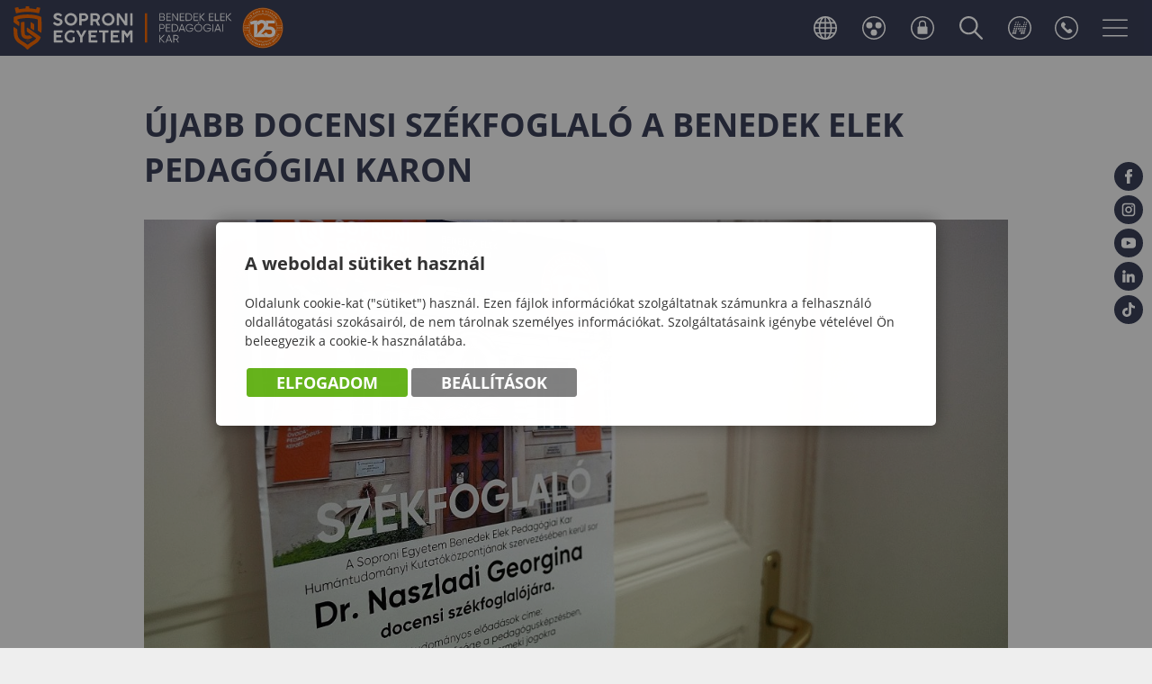

--- FILE ---
content_type: text/html; charset=UTF-8
request_url: https://bpk.uni-sopron.hu/ujabb-docensi-szekfoglalo-a-benedek-elek-pedagogiai-karon
body_size: 14527
content:

<!DOCTYPE html PUBLIC "-//W3C//DTD XHTML 1.0 Transitional//EN" "http://www.w3.org/TR/xhtml1/DTD/xhtml1-transitional.dtd">
<html xmlns="http://www.w3.org/1999/xhtml" xml:lang="hu" lang="hu">
    <head>
        
<script>
                window.dataLayer = window.dataLayer || [];
                function gtag() { dataLayer.push(arguments); }
                gtag('consent', 'default', {
                    'ad_user_data': 'denied',
                    'ad_personalization': 'denied',
                    'ad_storage': 'denied',
                    'analytics_storage': 'denied',
                    'wait_for_update': 500
                });
                gtag('consent', 'update', {
                    'ad_user_data': 'denied',
                    'ad_personalization': 'denied',
                    'ad_storage': 'denied',
                    'analytics_storage': 'denied'
                });
                dataLayer.push({'gtm.start': new Date().getTime(), 'event': 'gtm.js'});
            </script>
        <title>
SOE BPK - Újabb docensi székfoglaló a Benedek Elek Pedagógiai Karon
</title>
        <meta http-equiv="content-type" content="text/html; charset=utf-8" />
        <meta http-equiv="content-language" content="hu" />
        <meta http-equiv="Content-Script-Type" content="text/javascript" />
        <meta http-equiv="Content-Style-Type" content="text/css" />
        <meta http-equiv="expires" content="0" />
        <meta http-equiv="X-UA-Compatible" content="IE=EmulateIE9" />
        <meta name="robots" content="index,follow" />
        <meta name="language" content="hu" />
        <meta name="page-topic" content="all, alle" />
        <meta name="distribution" content="global" />
        <meta name="revisit-after" content="5 days" />
        <meta name="HandheldFriendly" content="True" />
        <meta name="MobileOptimized" content="320" />
        <!--<meta name="viewport" content="width=device-width, initial-scale=1.0, maximum-scale=2.0" />-->
        <meta name="viewport" content="target-densitydpi=device-dpi, width=device-width, initial-scale=1.0, maximum-scale=2.0, user-scalable=0" />
        

<meta name="description" content="
Dr. Naszladi Georgina a BPK Társadalom-, Szociális és Kommunikációtudományok Intézetének (TSZKI) egyetemi docense megt" />
<meta name="author" content="Infoartnet Kft. - www.infoartnet.hu" />
<meta name="publisher" content="Infoartnet Kft. - www.infoartnet.hu" />
<meta name="copyright" content="SOE Benedek Elek Pedagógiai Kar" />
<meta name="og:title" content="Újabb docensi székfoglaló a Benedek Elek Pedagógiai Karon" />
<meta name="og:site_name" content="https://bpk.uni-sopron.hu/" />
<meta name="og:description" content="" />
<meta property="og:image" content="https://bpk.uni-sopron.hu/images/hirek/2024/DSC08361.jpg" />
<meta property="og:image_type" content="image/jpeg" />
<meta property="og:image_width" content="1200" />
<meta property="og:image_height" content="676" />
<meta property="og:type" content="website" />
<meta property="og:URL" content="https://bpk.uni-sopron.hu/ujabb-docensi-szekfoglalo-a-benedek-elek-pedagogiai-karon" />
<meta property="og:locale" content="hu_HU" />
<meta property="og:video" content="" />
<meta property="og:video_type" content="" />
<meta property="og:video_width" content="" />
<meta property="og:video_height" content="" />
<meta name="DC.title" lang="hu" content="SOE BPK - Újabb docensi székfoglaló a Benedek Elek Pedagógiai Karon" />
<meta name="DC.creator" content="Szabadhegyi Zita " />
<meta name="DC.description" lang="hu" content="
Dr. Naszladi Georgina a BPK Társadalom-, Szociális és Kommunikációtudományok Intézetének (TSZKI) egyetemi docense megt" />
<meta name="DC.date" scheme="W3CDTF" content="2024-06-10" />
<meta name="DC.language" scheme="RFC1766" content="hu" />
<meta name="DC.identifier" content="/ujabb-docensi-szekfoglalo-a-benedek-elek-pedagogiai-karon" />
<meta name="DC.publisher" content="Infoartnet" />
<meta name="DC.coverage" content="World" />
<meta name="DC.contributor" content="AWE Pyramid" />
<meta name="DC.type" scheme="DCMIType" content="Text" />
<meta name="DC.format" scheme="IMT" content="text/html" />
<meta name="geo.region" content="HU" />
<link rel="canonical" href="https://bpk.uni-sopron.hu/ujabb-docensi-szekfoglalo-a-benedek-elek-pedagogiai-karon" /><script type="application/ld+json">{"@context":"https:\/\/www.schema.org","@type":"Organization","name":"SOE Benedek Elek Pedagógiai Kar","url":"https:\/\/bpk.uni-sopron.hu\/kezdolap","logo":"https:\/\/bpk.uni-sopron.hu\/images\/meta\/meta_logo.jpg","image":"https:\/\/bpk.uni-sopron.hu\/images\/meta\/meta_image.jpg","description":"","address":{"@type":"PostalAddress","streetAddress":"","addressLocality":"","postalCode":"","addressCountry":"HU","contactType":"person","email":"","telephone":""}}</script>

        <!-- icons -->
        <!-- Favicons -->
        <link rel="Shortcut Icon" type="image/x-icon" href="/core/templates/soe_bpk/favicon.ico?v=1" />  
        <link rel="icon" type="image/png" href="/core/templates/soe_bpk/device-icons/favicon-32x32.png" sizes="32x32" />  
        <link rel="icon" type="image/png" href="/core/templates/soe_bpk/device-icons/favicon-96x96.png" sizes="96x96" /> 
        <!-- Apple -->
        <link rel="apple-touch-icon" href="/core/templates/soe_bpk/device-icons/older-iPhone.png" />
        <link rel="apple-touch-icon" sizes="180x180" href="/core/templates/soe_bpk/device-icons/iPhone-6-Plus.png" />  
        <link rel="apple-touch-icon" sizes="152x152" href="/core/templates/soe_bpk/device-icons/iPad-Retina.png" />  
        <link rel="apple-touch-icon" sizes="167x167" href="/core/templates/soe_bpk/device-icons/iPad-Pro.png" />  
        <!-- MS -->
        <meta name="msapplication-square70x70logo" content="/core/templates/soe_bpk/device-icons/tiny.png" />
        <meta name="msapplication-square150x150logo" content="/core/templates/soe_bpk/device-icons/square.png" />
        <meta name="msapplication-wide310x150logo" content="/core/templates/soe_bpk/device-icons/wide.png" />
        <meta name="msapplication-square310x310logo" content="/core/templates/soe_bpk/device-icons/large.png" />
        <!-- icons END -->
                                        
<link href="https://bpk.uni-sopron.hu/core/templates/cache/eca8c2a58cda98d6983785da055db717.css?1765270668" rel="stylesheet" type="text/css" media="screen, print" />


<style type="text/css">
.awe_login_slide {
    position: fixed;
    bottom: 0px;
    background-color: #161616;
    left: 0;
    padding: 10px;
    width: 100%;
    height: auto;
    transform: translateY(100%);
    animation:loginanimation 2s forwards 1s;
    z-index: 99;
}

.part-cookie{
    padding:0;
    margin:0;
    position:static!important;
}
.part-cookie * {
    box-sizing:border-box;
}
.part-cookie a{
    color: #187fc0!important;
    font-weight: 700;
    text-decoration: none;
}
.part-cookie .component-body{
    padding:0;
    margin:0;
}
.awe_cookie{
    position: fixed;
    left:0;
    top:0;
    background-color:rgba(0,0,0,0.4);
    width: 100%;
    height: 100%;
    z-index:1000000;
    display:flex;
    justify-content:center;
    align-items:center;
}

@keyframes cookie-fadein {
    0% {
        opacity:0;
        transform:translatey(120px);
        box-shadow:0 30px 20px rgba(0,0,0,0.4);
    }
    
    100% {
        opacity:1;
        transform:translatey(0);
        box-shadow:0 0 20px rgba(0,0,0,0.4);
    }
}

.awe_cookie_display{
    background-color:#ffffff;
    max-width:800px;
    padding:32px;
    border-radius:5px;
    animation-name:cookie-fadein;
    animation-iteration-count:1;
    animation-duration:1s;
    animation-fill-mode:forwards;
}
.awe_cookie_display_body{
    
}
.awe_cookie_display_body > div{
    
}
.awe_cookie_display_body > div.title{
    margin-bottom:20px;
    font-size:20px;
    font-weight:bold;
    line-height:normal;
    text-align:left;
}
.awe_cookie_display_body > div.description{
    line-height: 1.5em;
    font-size: 14px;
    text-align:left;
    margin-bottom:20px;
}
.awe_cookie_display_body > div.buttons{
    text-align:center;
}
.awe_cookie_display_body > div.buttons .standard_buttons > a,
.awe_cookie_display_body > div.buttons .extra_buttons > a{
    line-height: 30px;
    display: inline-block;
    padding: 10px 25px;
    color: #fff!important;
    margin: 0 2px;
    font-weight:bold;
    font-size:18px;
    border-radius:3px;
    text-transform:uppercase;
}
.awe_cookie_display_body > div.buttons .extra_buttons{
    margin-top:5px;
}
.awe_cookie_display_body > div.buttons .cookie_showparam{
    background-color:grey;
    border: 1px solid grey;
}
.awe_cookie_display_body > div.buttons .cookie_showparam:hover{
    cursor:pointer;
    background-color:#fff;
    color:grey!important;
    transition:0.2s all;
}
.awe_cookie_display_body > div.buttons .cookie_submit{
    background-color:#66b31c;
    border: 1px solid #66b31c;
}
.awe_cookie_display_body > div.buttons .cookie_submit:hover{
    cursor:pointer;
    background-color:#fff;
    color:#66b31c!important;
    transition:0.2s all;
}
.awe_cookie_display_body > div.buttons .cookie_notsubmit{
    background-color:#b70808;
    border: 1px solid #b70808;
}
.awe_cookie_display_body > div.buttons .cookie_notsubmit:hover{
    cursor:pointer;
    background-color:#fff;
    color:#b70808!important;
    transition:0.2s all;
}
/*layer*/
.awe_cookie_layer{
    position: fixed;
    top: 0;
    left: 0;
    height: 100%;
    width: 100%;
    background: rgba(0,0,0,0.7);
    z-index: 1000001;
    display:none;
}
.awe_cookie_layer.show{
    display:block;
}
/*wait*/
.awe_cookie_wait{
    width:64px;
    height:64px;
    background:transparent url(/core/components/com_cookie/gfx/load-white.png) 50% 0 no-repeat;
    position: fixed;
    top: 40%;
    left: 50%;
    z-index: 1000004;
    transform: translate(-50%,-50%);
    display:none;
}
.awe_cookie_wait.show{
    display:block;
    animation: cookiewait 2s infinite linear;
}
@keyframes cookiewait {
    from {
            transform: rotate(0deg);
    }
    to {
            transform: rotate(359deg);
    }
}
/*params*/
.awe_cookie_param{
    position: fixed;
    top: 7% !important;
    left: 50%;
    z-index: 1000003;
    transform: translateX(-50%);
    display:none;
    width:90%;
    max-height:87%;
    max-width:1200px;
    overflow-y:auto;
    height:auto;
    padding: 32px;
    background-color: #fff;
    border-radius: 5px;
    font-size:16px;
    color:#646464;
}
.awe_cookie_param *{
    font-size:16px;
}
.awe_cookie_param::after{
    content:"";
    display:block;
    float:none;
    clear:both;
}
.awe_cookie_param.show{
    display:block;
}
.awe_cookie_param > input{
    display:none;
}
.awe_cookie_param > div.awe_cookie_param_close{
    position: absolute;
    width: 36px;
    height: 36px;
    border: 2px solid #fff;
    border-radius: 21px;
    right: 5px;
    top: 5px;
    background: grey url(/core/components/com_cookie/gfx/close_feher.png) 50% 50% no-repeat;
    background-size: 20px;
}
.awe_cookie_param > div.awe_cookie_param_close:hover{
    background-color:#187fc0;
    cursor:pointer;
}
.awe_cookie_param > div.param_tab_titles{
    width:25%;
    float:left;
}
.awe_cookie_param > div.param_tab_forms{
    width:75%;
    float:left;
}
.awe_cookie_param > div.param_tab_save{
    width:75%;
    float:left;
}
.awe_cookie_param .param_tab_forms > div{
    display:none;
}
.awe_cookie_param #button_awe_cookie:checked ~ .param_tab_forms #form_awe_cookie,
.awe_cookie_param #button_head_cookie:checked ~ .param_tab_forms #form_head_cookie,
.awe_cookie_param #button_body_before_cookie:checked ~ .param_tab_forms #form_body_before_cookie,
.awe_cookie_param #button_body_after_cookie:checked ~ .param_tab_forms #form_body_after_cookie,
.awe_cookie_param #button_cookie_docs:checked ~ .param_tab_forms #form_cookie_docs{
    display:block;
}
.awe_cookie_param #button_awe_cookie:checked ~ .param_tab_titles #label_awe_cookie span.text,
.awe_cookie_param #button_head_cookie:checked ~ .param_tab_titles #label_head_cookie span.text,
.awe_cookie_param #button_body_before_cookie:checked ~ .param_tab_titles #label_body_before_cookie span.text,
.awe_cookie_param #button_body_after_cookie:checked ~ .param_tab_titles #label_body_after_cookie span.text,
.awe_cookie_param #button_cookie_docs:checked ~ .param_tab_titles #label_cookie_docs span.text{
    color:#187fc0;
    font-weight:bold;
}
.awe_cookie_param .param_tab_titles > div{
    margin:6px 0;
    line-height:40px;
    height:40px;
}
.awe_cookie_param .param_tab_titles label{
    font-size:16px;
    user-select:none;
    line-height: 40px;
    height:40px;
    display: block;
    float:none;
    position:relative;
    width:auto;
}
.awe_cookie_param .param_tab_titles label span{
    cursor:pointer;
    display:block;
    float:left;
    line-height:40px;
}
.awe_cookie_param .param_tab_titles label span:hover{
    cursor:pointer;
}
.awe_cookie_param .param_tab_titles label span.icon{
    width:32px;
    height:32px;
    display:block;
    margin-right:10px;
}
.awe_cookie_param .param_tab_titles #label_awe_cookie span.icon{
    background:transparent url(/core/components/com_cookie/gfx/vezer.png) 50% 0 no-repeat;
    background-size:auto 32px;
}
.awe_cookie_param #button_awe_cookie:checked ~ .param_tab_titles #label_awe_cookie span.icon{
    background:transparent url(/core/components/com_cookie/gfx/vezer_kek.png) 50% 0 no-repeat;
    background-size:auto 32px;
}
.awe_cookie_param .param_tab_titles #label_head_cookie span.icon{
    background:transparent url(/core/components/com_cookie/gfx/futo.png) 50% 0 no-repeat;
    background-size:auto 32px;
}
.awe_cookie_param #button_head_cookie:checked ~ .param_tab_titles #label_head_cookie span.icon{
    background:transparent url(/core/components/com_cookie/gfx/futo_kek.png) 50% 0 no-repeat;
    background-size:auto 32px;
}
.awe_cookie_param .param_tab_titles #label_body_before_cookie span.icon{
    background:transparent url(/core/components/com_cookie/gfx/lo.png) 50% 0 no-repeat;
    background-size:auto 32px;
}
.awe_cookie_param #button_body_before_cookie:checked ~ .param_tab_titles #label_body_before_cookie span.icon{
    background:transparent url(/core/components/com_cookie/gfx/lo_kek.png) 50% 0 no-repeat;
    background-size:auto 32px;
}
.awe_cookie_param .param_tab_titles #label_body_after_cookie span.icon{
    background:transparent url(/core/components/com_cookie/gfx/bastya.png) 50% 0 no-repeat;
    background-size:auto 32px;
}
.awe_cookie_param #button_body_after_cookie:checked ~ .param_tab_titles #label_body_after_cookie span.icon{
    background:transparent url(/core/components/com_cookie/gfx/bastya_kek.png) 50% 0 no-repeat;
    background-size:auto 32px;
}
.awe_cookie_param .param_tab_titles #label_cookie_docs span.icon{
    background:transparent url(/core/components/com_cookie/gfx/documentum.png) 50% 0 no-repeat;
    background-size:auto 32px;
}
.awe_cookie_param #button_cookie_docs:checked ~ .param_tab_titles #label_cookie_docs span.icon{
    background:transparent url(/core/components/com_cookie/gfx/documentum_kek.png) 50% 0 no-repeat;
    background-size:auto 32px;
}
.awe_cookie_param .param_tab_forms div{
    position:relative;
    font-size:16px;
    line-height:1.5em;
    color:#646464;
}
.awe_cookie_param .param_tab_forms .param_check_wrap {
    margin-top:20px;
    padding-top:10px;
    border-top:solid 1px #f0f0f0;
}
.awe_cookie_param .param_tab_forms .param_convnote,
.awe_cookie_param .param_tab_forms .param_convnote2 {
    padding-top:10px;
}
.awe_cookie_param .param_tab_forms h2{
    padding:0 0 10px 0;
    margin:0;
    color: black;
    font-size: 20px;
    line-height: normal;
    font-weight: bold;
}
.awe_cookie_param .param_tab_forms p{
    padding:0 0 10px 0;
    font-size:16px;
    line-height:1.5em;
    color:#646464;
}
.awe_cookie_param .param_tab_forms #form_cookie_docs a{
    display:table;
    text-decoration:underline!important;
    margin-bottom:5px;
}
.awe_cookie_param .param_tab_forms #form_cookie_docs a:hover{
    text-decoration:none;
    color: #f7a521 !important;
}
.awe_cookie_param .param_tab_forms .param_check{
    position:relative;
    padding-top:10px;
}
.awe_cookie_param .param_tab_forms .param_check label{
    display:block;
    height:29px;
    line-height:29px;
    float: none;
    background: transparent!important;
}
.awe_cookie_param .param_tab_forms .param_check label > div{
    height:29px;
    position:absolute;
    left:0;
}
.awe_cookie_param .param_tab_forms .param_check input{
    display:none;
}
.awe_cookie_param .param_tab_forms .param_check .param_check_on > span:hover,
.awe_cookie_param .param_tab_forms .param_check .param_check_off > span:hover{
    cursor:pointer;
}
.awe_cookie_param .param_tab_forms .param_check .param_check_on > span,
.awe_cookie_param .param_tab_forms .param_check .param_check_off > span{
    height:29px;
    line-height:29px;
    display:block;
    float:left;
}
.awe_cookie_param .param_tab_forms .param_check .check_on,
.awe_cookie_param .param_tab_forms .param_check .check_off{
    width:64px;
    height:29px;
}
.awe_cookie_param .param_tab_forms .param_check .check_on{
    background:transparent url(/core/components/com_cookie/gfx/option_on.png) 50% 0 no-repeat;
}
.awe_cookie_param .param_tab_forms .param_check .check_off{
    background:transparent url(/core/components/com_cookie/gfx/option_off.png) 50% 0 no-repeat;
}
.awe_cookie_param .param_tab_forms .param_check .param_check_on .check_on{
    opacity:0;
    transition:0.2s all;
}
.awe_cookie_param .param_tab_forms .param_check .param_check_on .check_on_title{
    opacity:0;
    user-select:none;
}
.awe_cookie_param .param_tab_forms .param_check input:checked ~ label .param_check_on .check_on{
    opacity:1;
    transition:0.5s all;
}
.awe_cookie_param .param_tab_forms .param_check input:checked ~ label .param_check_on .check_on_title{
    opacity:1;
}
.awe_cookie_param .param_tab_forms .param_check .param_check_off .check_off{
    opacity:1;
    transition:0.5s all;
}
.awe_cookie_param .param_tab_forms .param_check .param_check_off .check_off_title{
    opacity:1;
    user-select:none;
}
.awe_cookie_param .param_tab_forms .param_check input:checked ~ label > .param_check_off .check_off{
    opacity:0;
    transition:0.2s all;
}
.awe_cookie_param .param_tab_forms .param_check input:checked ~ label > .param_check_off .check_off_title{
    opacity:0;
}
.awe_cookie_param .param_tab_forms .param_check .check_on_title{
    color:#66b31c;
    margin-left:5px;
    font-weight:bold;
}
.awe_cookie_param .param_tab_forms .param_check .check_off_title{
    color:#d93f22;
    margin-left:5px;
    font-weight:bold;
}

/* mentés */
.awe_cookie_param > .param_tab_save{
    margin-bottom:20px;
}
.awe_cookie_param > .param_tab_save .awe_cookie_param_save{
    line-height: 30px;
    display: inline-block;
    font-size:18px;
    text-transform:uppercase;
    padding: 10px 25px;
    border-radius:3px;
    background-color: #66b31c;
    border: 1px solid #66b31c;
    color: #fff!important;
    margin: 0 2px;
    font-weight: bold;
}
.awe_cookie_param > .param_tab_save .awe_cookie_param_save:hover{
    cursor:pointer;
    background-color:#fff;
    color:#66b31c!important;
    transition:0.2s all;
}
/* footer cookie */
.awe_cookie_footer{
    background-color: #161616;
    padding: 10px;
    width: 100%;
    height: auto;
    position:relative;
    z-index:1;
}
.awe_cookie_footer_display{
    width:100%;
    max-width:1200px;
    margin:0 auto;
    display: table;
    border-collapse: separate;
    border-spacing: 10px 0px;
}
.awe_cookie_footer_display_body{
    display:table;
    margin:0 auto;
}
.awe_cookie_footer_display_body > div{
    float:left;
}
.awe_cookie_footer_display_body::after{
    content:"";
    display:block;
    float:none;
    clear:both;
}
.awe_cookie_footer_display_body .title{
    color:#fff;
    font-size: 14px;
    font-weight: bold;
    line-height: normal;
    text-align: left;
    line-height:30px;
}
.awe_cookie_footer_display_body .buttons{
    margin-left:10px;
    line-height:0;
}
.awe_cookie_footer_display_body .buttons > a{
    line-height: 30px;
    display: inline-block;
    color: #187fc0!important;
    margin: 0 2px;
    font-weight: bold;
    color: #187fc0;
    font-size: 14px;
    text-decoration: underline;
}
.awe_cookie_footer_display_body .buttons > a:hover{
    text-decoration:none;
    color: #f7a521 !important;
}
@media only screen and (max-width: 979px){
    .awe_cookie_param{
    }
    
    .awe_cookie_display {
        max-width:none;
        width:80%;
    }

    .awe_cookie_param > div.awe_cookie_param_close{
        width: 28px;
        height: 28px;
        border-radius: 14px;
        right: 5px;
        top: 5px;
        background-size: 12px;
    }
    .awe_cookie_param > div.param_tab_titles {
        width:100%;
        border-bottom: 1px solid grey;
        margin-bottom: 20px;
    }
    .awe_cookie_param > div.param_tab_titles::after {
        content:"";
        display:block;
        float:none;
        clear:both;
    }
    .awe_cookie_param > div.param_tab_titles > div{
        float:left;
    }
    .awe_cookie_param > div.param_tab_titles.param_tab_count_5 > div{
        width:20%;
    }
    .awe_cookie_param > div.param_tab_titles.param_tab_count_4 > div{
        width:25%;
    }
    .awe_cookie_param > div.param_tab_titles.param_tab_count_3 > div{
        width:33.33%;
    }
    .awe_cookie_param > div.param_tab_titles.param_tab_count_2 > div{
        width:50%;
    }
    .awe_cookie_param .param_tab_titles label{
        position:relative;
    }
    .awe_cookie_param > div.param_tab_titles label span.text{
        display:none;
    }
    .awe_cookie_param > div.param_tab_forms{
        width: 100%;
    }
    .awe_cookie_param .param_tab_titles label span.icon{
        margin-right:0;
        position:absolute;
        left:50%;
        transform: translateX(-50%);
    }
    .awe_cookie_display_body {
        display: block;
    }
    .awe_cookie_display_body > div.title{
        display:block;
        width:100%;
    }
    .awe_cookie_display_body > div.description{
        display:block;
        width:100%;
        margin-top:15px;
    }
    .awe_cookie_display_body > div.buttons{
        display:block;
        width:100%;
        margin-top:15px;
        text-align:left;
    }
    
    .awe_cookie_param .param_tab_forms .param_check_wrap {
        max-height:200px;
    }
}

@media only screen and (max-width:479px) {
    .awe_cookie_display {
        width:90%;
        padding:20px;
    }
    
    .awe_cookie_param {
        padding:10px;
    }
    
    .awe_cookie_param .param_tab_forms div,
    .awe_cookie_param .param_tab_forms p {
        font-size:12px;
        margin-bottom:0;
    }
    
    .awe_cookie_param .param_tab_forms div > br {
        display:none;
    }
    
    .awe_cookie_param > .param_tab_save .awe_cookie_param_save {
        padding-left:15px;
        padding-right:15px;
        padding-top:5px;
        padding-bottom:5px;
        font-size:12px;
    }
    
    .awe_cookie_param > .param_tab_save {
        margin-bottom:10px;
    }

    .awe_cookie_display_body > div.buttons .standard_buttons > a,
    .awe_cookie_display_body > div.buttons .extra_buttons > a{
        display:block;
        margin-top:5px;
        text-align:center;
    }
    
    .awe_cookie_param .param_tab_forms .param_check_wrap {
        margin-top:10px;
    }
    
}
</style>
        
                                                

<script src="https://bpk.uni-sopron.hu/core/templates/cache/2b9a40373100ae08673b3b3d05308ca3.js?1764688814"></script>
<script src="https://bpk.uni-sopron.hu/core/js/plugins/formvalidate/jquery.validate.min.js?1764688814"></script>


    </head>

    

    <body class="inner index com_content">
                
        <header>
            <div class="head-wrap">
                <div class="pagewidth">
                    <div id="logo">
                        <h2>                        <a href="/" title="SOPRONI EGYETEM">SOPRONI EGYETEM</a>
                        </h2>                    </div>
                    <div class="header-controls">
                        
<!-- KOMPONENS: com_showmenu / indexTask -->
<div class="portlet-content box part-showmenu langswitch"><h2 class="component-heading">Nyelvváltó</h2>
<div class="component-body">
<ul class='nav c1328'>
<li  class="nopic " ><a href="https://bpk.uni-sopron.hu/en_GB/start" target="_blank" class="" >English</a>
</li>
</ul>
</div></div>
<!-- KOMPONENS VEGE: com_showmenu / indexTask -->

<!-- KOMPONENS: com_blindfriendly / indexTask -->
<div class="portlet-content box part-blindfriendly">
<div class="component-body">
<script type="text/javascript">
//<![CDATA[
$(document).ready(function() {
    $('.logo-blindfriendly').click(function(){
        if ($.cookie("blind")=="1"){
            $.cookie("blind","0",{path: '/'});
        } else {
            $.cookie("blind","1",{path: '/'});
        }
        var page=window.location.href;
        window.location.reload();
    });
});
//]]>
</script>
<a class="logo-blindfriendly" title="Gyengénlátó Változat">
    <img src="/core/templates/soe_bpk/gfx/logo_blindfriendly.png" alt="Gyengénlátó Változat" />
</a>
</div></div>
<!-- KOMPONENS VEGE: com_blindfriendly / indexTask -->

<!-- KOMPONENS: com_loginssp / indexTask -->
<div class="portlet-content box part-loginssp">
<div class="component-body">
<a href="http://awe.nyme.plugin.hu/loginssp/sso/referer/aHR0cHM6Ly9icGsudW5pLXNvcHJvbi5odS91amFiYi1kb2NlbnNpLXN6ZWtmb2dsYWxvLWEtYmVuZWRlay1lbGVrLXBlZGFnb2dpYWkta2Fyb24=" class="ssologin">sso_azonositas</a>

</div></div>
<!-- KOMPONENS VEGE: com_loginssp / indexTask -->

<!-- KOMPONENS: com_globalsearch / indexTask -->
<div class="portlet-content box part-globalsearch"><h2 class="component-heading">Keresés</h2>
<div class="component-body">

<form method="post" action="https://bpk.uni-sopron.hu/globalsearch/result" class="search" id="globalsearch">
    <input type="text" name="global_keywords" id="keywords" value="" />
    <input type="submit" value="Keresés" class="submitbtn" />
</form></div></div>
<!-- KOMPONENS VEGE: com_globalsearch / indexTask -->

<!-- KOMPONENS: com_showmenu / indexTask -->
<div class="portlet-content box part-showmenu others">
<div class="component-body">
<ul class='nav c1545'>
<li  class="withpic " ><a href="https://neptun3r.uni-sopron.hu/"  class="" ><img src='https://bpk.uni-sopron.hu/images/site/controls_neptun.svg' alt='Neptun belépés' class='icon' /><span>Neptun belépés</span></a>
</li>
<li  class="withpic " ><a href="https://bpk.uni-sopron.hu/telefonkonyv-1"  class="" ><img src='https://bpk.uni-sopron.hu/images/site/controls_organog.svg' alt='Telefonkönyv' class='icon' /><span>Telefonkönyv</span></a>
</li>
</ul>
</div></div>
<!-- KOMPONENS VEGE: com_showmenu / indexTask -->

                        <h2 id="main-menu-control" class="box component-heading"></h2>
                        
                    </div>
                    <div class="header-socials">
<!-- KOMPONENS: com_showmenu / indexTask -->
<div class="portlet-content box part-showmenu">
<div class="component-body">
<ul class='nav c1518'>
<li  class="withpic " ><a href="https://www.facebook.com/soproniegyetem" target="_blank" class="" ><img src='https://bpk.uni-sopron.hu/images/site/soc_fb.svg' alt='Facebook' class='icon' /><span>Facebook</span></a>
</li>
<li  class="withpic " ><a href="https://www.instagram.com/soproniegyetem/" target="_blank" class="" ><img src='https://bpk.uni-sopron.hu/images/site/soc_in.svg' alt='Instagram' class='icon' /><span>Instagram</span></a>
</li>
<li  class="withpic " ><a href="https://www.youtube.com/channel/UCZoEt6KRAuBDnl9ojiqASgg" target="_blank" class="" ><img src='https://bpk.uni-sopron.hu/images/site/soc_yt.svg' alt='YouTube' class='icon' /><span>YouTube</span></a>
</li>
<li  class="withpic " ><a href="https://www.linkedin.com/school/university-of-sopron/mycompany/"  class="" ><img src='https://bpk.uni-sopron.hu/images/site/soc_li.svg' alt='LinkedIn' class='icon' /><span>LinkedIn</span></a>
</li>
<li  class="withpic " ><a href="https://www.tiktok.com/@soproniegyetem" target="_blank" class="" ><img src='https://bpk.uni-sopron.hu/images/site/soc_tt.svg' alt='TikTok' class='icon' /><span>TikTok</span></a>
</li>
</ul>
</div></div>
<!-- KOMPONENS VEGE: com_showmenu / indexTask -->

</div>
                </div>
            </div>
            
        </header>
                <div id="main">
        <div class="pagewidth" id="system_message">
                    </div>
                <section id="container">
            <div class="pagewidth">
                <div id="content">
                    <div class="content-holder box">
                        <div class="part-content-head"><h1 class="component-heading">Újabb docensi székfoglaló a Benedek Elek Pedagógiai Karon</h1></div><div id="content-left"><div class="content-before"></div>
<!-- KOMPONENS: com_content / indexTask -->
<div class="portlet-content box part-content  ">
<div class="component-body">

<script language="javascript" type="text/javascript">
//<![CDATA[
    function con_showmailbox(id){
        $(".part-content").append('<div id="modal" class="mailer-box"><\/div>');
        $("#modal").dialog({
            //height: 300,
            //width: 300,
            modal: true,
            resizable: false,
            title: 'Link küldése',
            draggable: false,
            close: function(event, ui) {
                $("#modal").dialog( "destroy" );
                $("#modal").remove();
            }
        });
        $.post("https://bpk.uni-sopron.hu/content/mail/nohtml/1/", {id: id}, function (data){
            $('#modal').html(data);
        });
    }
    function con_senddata(){
        var m_subject = $("#targy").val();
        var rcpt = $("#cim").val();
        var m_from = $("#felado").val();
        var cp = $("#captchacon").val();
        //alert(cp);
        var m_body = $("#lkk_szoveg").val();
        var m_link = document.location.href;
        //alert ("m_subject="+m_subject+"&rcpt="+rcpt+"&m_from="+m_from+"&m_body="+m_body);
        if ($("#mail_form").valid()){
            $.post("https://bpk.uni-sopron.hu/content/mailsave/nohtml/1/",
            "&m_subject="+m_subject+"&rcpt="+rcpt+"&m_from="+m_from+"&m_body="+m_body+"&m_link="+m_link+"&captcha="+cp,
            function(data){
                $("#mail_mess").html(data);
                
                if ($.trim($("#mail_mess").html()) == 'Az üzenetet elküldtük!'){
                    setTimeout(con_closedialog, 1000);
                }
            });
        }
    }
    function con_closedialog(){
        $("#modal").dialog("close");
    }
//]]>
</script>

    <div class="article-tags"></div>
<div class="article-lead">
  <p><img title="DSC08361.jpg" src="/images/hirek/2024/DSC08361.jpg" alt="DSC08361.jpg" width="1200" height="676" /></p>
<p style="text-align: justify;">Dr. Naszladi Georgina a BPK Társadalom-, Szociális és Kommunikációtudományok Intézetének (TSZKI) egyetemi docense megtartotta docensi székfoglaló előadásait. <em>A jogtudomány jelentősége a pedagógusképzésben, különös tekintettel a gyermeki jogokra </em>című magyar és a <em>Children's rights </em>című angol nyelvű előadásra az egyetem és a kar vezetősége, egyetemi kollégák, barátok és családtagok körében került sor.</p></div>
<div class="article-desc">
  <p style="text-align: justify;">A székfoglaló bizottság egyhangúlag elfogadta a tudományos előadásokat. Prof. dr. Kéri Katalin elnök asszony méltatta a jelölt magas fokú szakmai felkészültségét, kiváló előadókészségét, illetve tudományterületének méltó módon történő közvetítését a hallgatóság  felé.</p>
<p style="text-align: justify;">Dr. Naszlai Georginát mind eddigi életútja, mind jelenlegi oktatói-kutatói tevekénysége arra predesztinálja, hogy hosszú, örömökben és eredményekben gazdag pálya várományosa legyen. Ezúton kívánunk Docens Asszonynak jó egészséget, szakmai sikereket pályája kiteljesítéséhez!</p>
<p style="text-align: justify;"> </p>
<p><img style="display: block; margin-left: auto; margin-right: auto;" title="IMG_9883.jpg" src="/images/hirek/2024/IMG_9883.jpg" alt="IMG_9883.jpg" width="848" height="616" /></p>
<p style="text-align: justify;"><a href="https://photos.app.goo.gl/Vi1MkZANmjmcijy66" title="Naszladi Georgina" target="_blank" rel="noopener"><span style="font-size: 24px; color: #e67e23;">FOTÓGALÉRIA</span></a></p></div>
<div class="history-back">
  <a href="#" onclick="history.go(-1); return false;" title="Vissza az előző oldalra">Vissza az előző oldalra</a></div>
      <div class="article-actions">
        <div class="share-content"><span class="share-title">Megosztás</span><div class="buttons"><a href="javascript:  void(0);" title="Facebook" class="facebook"  onclick="window.open('http://www.facebook.com/sharer/sharer.php?u=https://bpk.uni-sopron.hu:443/ujabb-docensi-szekfoglalo-a-benedek-elek-pedagogiai-karon','','width=800, height=500, menubar=0, toolbar=0');">Facebook</a><a href="http://twitter.com/share?url=https://bpk.uni-sopron.hu:443/ujabb-docensi-szekfoglalo-a-benedek-elek-pedagogiai-karon" title="Twitter" class="twitter" target="_blank" onclick="">Twitter</a></div></div>        <a href="javascript: window.open('https://bpk.uni-sopron.hu/content/index/id/3222/printview/1','nyomtatobarat_nezet','width=640,height=480,toolbar=no,location=no,directories=yes,status=yes,menubar=yes,scrollbars=yes,copyhistory=yes,resizable=yes'); void(0);" onclick="javascript: window.open('https://bpk.uni-sopron.hu/content/index/id/3222/printview/1','nyomtatobarat_nezet','width=640,height=480,toolbar=no,location=no,directories=yes,status=yes,menubar=yes,scrollbars=yes,copyhistory=yes,resizable=yes'); void(0);" title="Cikk nyomtatása" class="tools-print">Cikk nyomtatása</a>        <a href="javascript:con_showmailbox(3222); void(0);" title="E-mail" class="tools-email">E-mail</a>      </div>
    </div></div>
<!-- KOMPONENS VEGE: com_content / indexTask -->

<div class="content-after">
<!-- KOMPONENS: com_gallery_minic / indexTask -->
<div class="portlet-content box part-gallery_minic">
<div class="component-body">
<link rel="stylesheet" type="text/css" media="screen, handeld" href="/core/js/plugins/fancybox/css/fancybox.css" />

<script type="text/javascript" language="javascript">
      //<![CDATA[
      
      function initScroller() {
        var current = 0;
        var maxItems = $('ul#minigallery-thumblist li').length;
                $('ul#minigallery-thumblist').css('width', maxItems * 112);
        var scrollItems = $('div#minigallery-thumbs').width() / 112;
        var scroll = Math.floor(scrollItems);
        $('ul#minigallery-thumblist').animate({left: 0}, 0, null);
        
        $('div#minigallery-box > a#minigallery-next').unbind();
        $('div#minigallery-box > a#minigallery-prev').unbind();
        
        $('div#minigallery-box > a#minigallery-next').click(function() {
          
          if (current >= maxItems-scroll) {
            return
          } else {
            current = current + scroll;
            $('ul#minigallery-thumblist').animate({left: -(112 * current)}, 500, null);
          }
        });
  
        $('div#minigallery-box > a#minigallery-prev').click(function() {
    
          if ((current <= 0)) {
            return 
          } else {
            current = current - scroll;
            $('ul#minigallery-thumblist').animate({left: -(112 * current)}, 500, null);
          }
    
        });
      }


      function minic_fancy() {
        
        $('li.minigallery-thumb > a').fancybox({
            'titlePosition' 	: 'over',
            'transitionIn'      :   'elastic',
            'transitionOut'     :   'elastic',
            'padding'           :   '0',
            'titleShow'         : false,
            'type' : 'inline'
        });

     }
     

      $(document).ready(function() {
          
        console.log('size: 100');
  
        minic_fancy();

        $('li.minigallery-thumb > a').each(function() {
    
          imgSrc = $(this).attr('href');
          $(this).attr('href', imgSrc+'/nohtml/1');
    
        });
  
        initScroller();
  
      });
      
      $(window).resize(function() {
        if(this.resizeTO) clearTimeout(this.resizeTO);
        this.resizeTO = setTimeout(function() {
          $(this).trigger('resizeEnd');
        });
      });
      
      $(window).bind('resizeEnd', function() {
        initScroller();
      });

      //]]>
    </script>


    <div id="minigallery-box">
      <a id="minigallery-prev">lbl_elozo</a>

      <div id="minigallery-thumbs">
        <ul id="minigallery-thumblist">
                </ul>
      </div>

      <a id="minigallery-next">lbl_kovetkezo</a>
    </div>
    </div></div>
<!-- KOMPONENS VEGE: com_gallery_minic / indexTask -->

</div></div><div id="content-right">
<!-- KOMPONENS: com_addressbook_minic / indexTask -->
<div class="portlet-content box part-addressbook_minic"><h2 class="component-heading">Kapcsolódó elérhetőségek</h2>
<div class="component-body">
    <div class="szea-cont">
        </div>
    </div></div>
<!-- KOMPONENS VEGE: com_addressbook_minic / indexTask -->

<!-- KOMPONENS: com_similar_content / indexTask -->
<div class="portlet-content box part-similar_content"><h2 class="component-heading">Kapcsolódó tartalmak</h2>
<div class="component-body">
<ul><li><a href="https://bpk.uni-sopron.hu/benedek-kar-nyilt-napja-2025-december-10-">A Benedek-kar Nyílt Napja - 2025. december 10.</a></li><li><a href="https://bpk.uni-sopron.hu/varazslatot-kaptunk-itt-azt-az-erzest-hogy-maskeppen-is-lehet-">Varázslatot kaptunk itt – azt az érzést, hogy másképpen is lehet!</a></li><li><a href="https://bpk.uni-sopron.hu/adventi-falu-projekthet-a-benedek-elek-pedagogiai-karon">Adventi falu – projekthét a Benedek Elek Pedagógiai Karon</a></li><li><a href="https://bpk.uni-sopron.hu/alfak-a-digitalis-ninjak-testi-neveleserol-dr-mogyorosi-zsolt-eloadasa-a-benedek-karon">Alfák a digitális ninják testi neveléséről – Dr. Mogyorósi Zsolt előadása a Benedek-karon</a></li><li><a href="https://bpk.uni-sopron.hu/ujabb-docensi-szekfoglalok-a-soproni-egyetemen">Újabb docensi székfoglalók a Soproni Egyetemen</a></li><li><a href="https://bpk.uni-sopron.hu/orompedagogia-a-hatvani-ifjusagnevelesi-konferencian-">Örömpedagógia a hatvani ifjúságnevelési konferencián </a></li><li><a href="https://bpk.uni-sopron.hu/muravideki-pedagogusok-latogatasa-a-soproni-egyetemen">Muravidéki pedagógusok látogatása a Soproni Egyetemen</a></li><li><a href="https://bpk.uni-sopron.hu/-spurnasenecke-kiserletezo-kutato-workshop-a-ligneumban">“Spürnasenecke” –  Kísérletező, kutató workshop a Ligneumban</a></li><li><a href="https://bpk.uni-sopron.hu/brunszvik-kotet-bemutatoja-es-az-emlekev-zarasa-a-soproni-egyetemen">Brunszvik-kötet bemutatója és az emlékév zárása a Soproni Egyetemen</a></li><li><a href="https://bpk.uni-sopron.hu/babos-agnes-1948-2026-">BABOS ÁGNES (1948-2026)</a></li></ul></div></div>
<!-- KOMPONENS VEGE: com_similar_content / indexTask -->

<!-- KOMPONENS: com_downloadmanager_minic / indexTask -->
<!-- KOMPONENS VEGE: com_downloadmanager_minic / indexTask -->

</div><div class="clear"></div>                    </div>
                </div>
            </div>
        </section>
            <section>
                        </section>
        
        <footer>
            <div class="pagewidth">
                <div class="footer-col fc1">

<!-- KOMPONENS: com_showmenu / indexTask -->
<div class="portlet-content box part-showmenu">
<div class="component-body">
<ul class='nav c1774'>
<li  class="nopic " ><a href="https://bpk.uni-sopron.hu/karunk"  class="" >Karunk</a>
</li>
<li  class="nopic " ><a href="https://bpk.uni-sopron.hu/osszes-kepzes"  class="" >Képzések</a>
</li>
<li  class="nopic " ><a href="https://bpk.uni-sopron.hu/felvetelizoknek"  class="" >Felvételizőknek</a>
</li>
<li  class="nopic " ><a href="https://bpk.uni-sopron.hu/hallgatoknak"  class="" >Hallgatóknak</a>
</li>
<li  class="nopic " ><a href="https://bpk.uni-sopron.hu/erasmus-"  class="" >ERASMUS+</a>
</li>
</ul>
</div></div>
<!-- KOMPONENS VEGE: com_showmenu / indexTask -->

                </div>
                <div class="footer-col fc2">

<!-- KOMPONENS: com_showmenu / indexTask -->
<div class="portlet-content box part-showmenu">
<div class="component-body">
<ul class='nav c1775'>
<li  class="nopic " ><a href="https://bpk.uni-sopron.hu/telefonkonyv-1"  class="" >Telefonkönyv</a>
</li>
<li  class="nopic " ><a href="https://bpk.uni-sopron.hu/-dokumentumok"  class="" >Dokumentumok</a>
</li>
<li  class="nopic " ><a href="https://bpk.uni-sopron.hu/hirek"  class="" >Hírek</a>
</li>
<li  class="nopic " ><a href="https://bpk.uni-sopron.hu/kapcsolat"  class="" >Kapcsolat</a>
</li>
<li  class="nopic " ><a href="https://www.uni-sopron.hu" target="_blank" class="" >Soproni Egyetem főoldal</a>
</li>
</ul>
</div></div>
<!-- KOMPONENS VEGE: com_showmenu / indexTask -->

                </div>
                <div class="footer-col fc3">

<!-- KOMPONENS: com_showmenu / indexTask -->
<div class="portlet-content box part-showmenu socials">
<div class="component-body">
<ul class='nav c1519'>
<li  class="withpic " ><a href="https://www.facebook.com/soproniegyetem" target="_blank" class="" ><img src='https://bpk.uni-sopron.hu/images/site/soc_fb.svg' alt='Facebook' class='icon' /><span>Facebook</span></a>
</li>
<li  class="withpic " ><a href="https://www.instagram.com/soproniegyetem/" target="_blank" class="" ><img src='https://bpk.uni-sopron.hu/images/site/soc_in.svg' alt='Instagram' class='icon' /><span>Instagram</span></a>
</li>
<li  class="withpic " ><a href="https://www.youtube.com/channel/UCZoEt6KRAuBDnl9ojiqASgg" target="_blank" class="" ><img src='https://bpk.uni-sopron.hu/images/site/soc_yt.svg' alt='YouTube' class='icon' /><span>YouTube</span></a>
</li>
<li  class="withpic " ><a href="https://www.linkedin.com/school/university-of-sopron/mycompany/"  class="" ><img src='https://bpk.uni-sopron.hu/images/site/soc_li.svg' alt='LinkedIn' class='icon' /><span>LinkedIn</span></a>
</li>
<li  class="withpic " ><a href="https://www.tiktok.com/@soproniegyetem" target="_blank" class="" ><img src='https://bpk.uni-sopron.hu/images/site/soc_tt.svg' alt='TikTok' class='icon' /><span>TikTok</span></a>
</li>
</ul>
</div></div>
<!-- KOMPONENS VEGE: com_showmenu / indexTask -->

<!-- KOMPONENS: com_user / indexTask -->
<div class="portlet-content box part-user infoblock">
<div class="component-body">
<div class="com-content"><p><a><img src="/images/Webdesign_kepek/f1.png" alt="" width="320" height="243" /></a></p>
<p><a><img src="/images/Webdesign_kepek/f2.jpg" alt="" width="200" height="101" /></a></p>
<p><a><img src="/images/Webdesign_kepek/f4.jpg" alt="" width="200" height="77" /></a></p></div></div></div>
<!-- KOMPONENS VEGE: com_user / indexTask -->

                </div>
            </div>
        </footer>
        <div id="infoart">
            <div class="container">
                <div class="copy-blk">
                    <a href="https://www.infoartnet.hu/" title="Portál készítő: Infoartnet Kft." target="_blank">
                        <img src="https://bpk.uni-sopron.hu/core/templates/soe_bpk/gfx/infoartnet-logo.png" alt="Infoartnet" width="109" height="21" />
                    </a>
                </div>
            </div>
        </div>
            
            

        <div id="szechenyi"></div>

        
        
                </div>
        <div id="main-menu-wrap">
                            <div class="pagewidth">
                                <div id="main-menu-close"></div>
                                <div id="main-menu-content">
                                    
<!-- KOMPONENS: com_showmenuextra / indexTask -->
<div class="portlet-content box part-showmenuextra">
<div class="component-body">
<div class="extrabread2">
    <a href="javascript: void(0);" onclick="breadclick($(this),85);">Főoldal</a></div>

 <ul class='nav c1349'>
<li  class="" ><a href="javascript:void(0);" onclick="openextramenu($(this),188,0);" data-el="188" dataoel="188" data-ms="0" data-oel="188" class="" >Karunk</a>
</li>
<li  class="" ><a href="javascript:void(0);" onclick="openextramenu($(this),327,0);" data-el="327" dataoel="327" data-ms="0" data-oel="327" class="" >Képzések</a>
</li>
<li  class="" ><a href="javascript:void(0);" onclick="openextramenu($(this),363,0);" data-el="363" dataoel="363" data-ms="0" data-oel="363" class="" >Felvételizőknek</a>
</li>
<li  class="" ><a href="javascript:void(0);" onclick="openextramenu($(this),368,0);" data-el="368" dataoel="368" data-ms="0" data-oel="368" class="" >Hallgatóknak</a>
</li>
<li  class="" ><a href="javascript:void(0);" onclick="openextramenu($(this),821,0);" data-el="821" dataoel="821" data-ms="0" data-oel="821" class="" >Erasmus+Pannónia</a>
</li>
</ul>
 
    
<script>
    
    
        
            
        $(document).ready(function(){
            var com=$('.part-showmenuextra .component-body');
            createdivs(com);

        }); 
    
        
    
    function openextramenu(obj,item,ms){
        
        
        if (!obj.closest('div.component-body').hasClass('loading')) {
            obj.closest('div.component-body').addClass('loading');
        
        }else{
        
            return;
        }
                
        if (obj.parent().find('ul').length>0) {
            
            obj.parent().find('ul').remove();
            //itt ha becsukas van akkor levesszuk az utolso morzsat

            obj.closest('div.component-body').find('.extrabread2 a:last').remove();

            obj.parent().removeClass('activetree');
            
            createdivs(obj);
            
            obj.closest('div.component-body').removeClass('loading');
            //console.log("loading removed");
            
        }else{
            //console.log("openextramenu no ul");
            //ha van a nyitandoval egy szinten mar aktive elem akkor utolso morzsa levetel
            if (obj.parent().parent().find('li.activetree').length>0){
                //console.log("van a nyitandoval egy szinten mar aktive elem akkor utolso morzsa levetel");
                if (obj.parent().get(0)!=obj.parent().parent().find('li.activetree').get(0)) {
                    //console.log("itt a szuloelem != a szulokonterener activetree-s li-jevel",obj.parent().get(0),obj.parent().parent().find('li.activetree').get(0));
                    //if (obj.closest('div.component-body').find('.extrabread2 a').length>1) {
                        obj.closest('div.component-body').find('.extrabread2 a:last').remove();
                        //console.log("removelast2:",obj.closest('div.component-body').find('.extrabread2 a'));
                    //}
                }    
                //le kell venni ez alol az ul-t
                var to=obj.parent().parent().find('li.activetree');
                to.find('ul').remove();
                
            }
                   
            getextramenu(obj,item,ms,null);
        }
        
    }
    
    function getextramenu(obj,item,ms,cb=null,cb2=null){
                
        $.post('https://bpk.uni-sopron.hu/showmenuextra/getextra/nohtml/1',{'me': item,'ms':ms, 'name': obj.text()},function(data){
            //console.log("getextramenu ajax done",data);
            eval("var od="+data+";");
            
            if (od.data==""){
                
                obj.closest('div.component-body').removeClass('loading');
                
                                    
                return;
            }
            
            if (cb!==null) {
                cb();
            }

            obj.parent().append(od.data);

            //remove all addedd classes
            remevrt(obj);

            obj.closest('div.component-body').find('li').addClass('hidetree');

            var elem=obj.parent();
            elem.parent().find('li').not(elem).addClass('sibling');
            //a többi becsukva!
            elem.parent().find('li').not(elem).each(function(){
                $(this).find("ul").remove();
            });

            var i=1;
            while (1) {

                elem.addClass("activeparent"+i);
                elem.addClass("activetree");
                //elem.addClass("activep"+i);
                elem=elem.parent();
                if (elem.is('ul')){
                    elem=elem.parent();
                }
                if (elem.is('div.component-body')) { elem.addClass("hidena"); break; }
                i++;
            }

            var as=$(od.bread);
            obj.closest('div.component-body').find('.extrabread').html(as);
            var be=$('<a href="javascript: void(0);" onclick="breadclick($(this))" nel="'+'" nms="'+'">'+obj.text()+'</a>');
            
            //itt megkell nezni hogy kell-e elvenni a morzsarol (ha atkattintas van)
            //1. kerdes most hanyadik szinten vagyunk
            //nem eleg osszeszamolni az agat is nezni kellene valahogy
            
            var nel=obj.data('el');
            var nms=obj.data('ms');
            
            //console.log("akt el:",obj.get(0));
            var lil=obj.closest('div.component-body').find('li').length;
            //console.log('lis:',lil);
            var bl=obj.closest('div.component-body').find('.extrabread2 a').length;
            //console.log('breadas:',bl);
            //console.log("bread add:",be.text());
            obj.closest('div.component-body').find('.extrabread2').append(be);
            
            createdivs(obj);
            
            
            obj.closest('div.component-body').removeClass('loading');
            //console.log('loading removed');
            
            if (cb2!==null) {
                cb2();
            }
            
        });

    }
    
    function breadclick(obj,regen=null){
        
        if (regen!==null) {
            //ha nincs fa akkor lekerjuk hogy tudjuk hova megyunk vissza
            $.post('https://bpk.uni-sopron.hu/showmenuextra/getmenu/nohtml/1',{'mid': regen  },function(data){
                var ul=obj.closest('div.component-body').find('ul.nav');
                ul.after(data);
                ul.remove();
                
                breadclick(obj,null);
                
            });
            
            return;
        }
        
        if (!obj.closest('div.component-body').hasClass('loading')) {
            obj.closest('div.component-body').addClass('loading');
            //console.log('loading added (br)');
        }else{
            //console.log('still loading (br): return');
            return;
        }
                        
        var all=obj.parent().find('a').length;
        var n=all-obj.nextAll().length;
        //console.log("remove:",obj.nextAll());
        obj.nextAll().remove();
        
        var osszesli=obj.closest('div.component-body').find('li').length;
        var index=osszesli-n;
        
        //console.log("go back to breadindex:"+(n));
        
        //az elsot kulon kell kezelni?! (itt nincs mit meghivni)
        if (n==1) {
            remevrt(obj);
            obj.closest('div.component-body').find('> ul > li > ul').remove();
            createdivs(obj);
        }
        
        
        
        var cv=2;
        obj.closest('div.component-body').find('.activetree').each(function(){
            //console.log(cv,$(this).find('a:first').text());
            if (cv==n){
                //console.log($(this));
                //console.log("found element: "+$(this).find('a:first').text());
                var el=$(this).find('a:first');
        
        
                //console.log(el.get(0),el.data('el'),el.data('ms'));
                getextramenu(el,el.data('el'),el.data('ms'),function(){
                    el.parent().find('ul').remove();
                    
                });
                return false;
            }
            cv++;
        });
        //elsonel nem vesszuk le a breadet
        if (obj.parent().find('a').length>1) {
            obj.remove();
            //console.log("remove..:",obj);
        }    
        
        obj.closest('div.component-body').removeClass('loading');
        //console.log('loading removed (br)');
        
    }
    
    function remevrt(obj){
        
        var to=obj.closest('div.component-body');
        
        to.find('li.hidetree').removeClass('hidetree');
        to.find('.activetree').removeClass('activetree');
        to.find('*[class*="activeparent"]').removeClass(function (index, className) {
            return (className.match (/(^|\s)activeparent[0-9]+/g) || []).join(' ');
        });

        to.find('.sibling').removeClass('sibling');
        
    }
    
    function aclona(obj){
        
        var olda=obj.find('a:first');
            
        var newa=$('<a class="nwa'+(obj.hasClass('activetree')?' selected':'')+'">'+olda.text()+'</a>');
        
                
        newa.get(0).addEventListener("click", function(){
           //olda.click(); 
           //console.log("clicked",olda.get(0));
                          olda.get(0).click();
               
        });  
        
        return newa;
        
    }
    
    function createdivs(obj){
        
         //itt eloallitjuk a ket div-et
            var div1=$('<div class="extramenudiv ediv1"></div>');
            var div2=$('<div class="extramenudiv ediv2"></div>');
            
            var cont=$('<div class="edivcont"></div>');
            
            //indulo eset
            if (obj.closest('div.component-body').find('.activeparent1').length==0){
                
                obj.closest('div.component-body').find('ul.nav > li').each(function(){
                   div1.append(aclona($(this)));
                });
                
                cont.append(div1);
                
                obj.closest('div.component-body').find('.edivcont').remove();
                obj.closest('div.component-body').append(cont);
                
            }
            
            obj.closest('div.component-body').find('.activeparent1').parent().find('> li').each(function(){
                if ($(this).hasClass('extratitle')){
                    //div1.append($('<span class="extratitle">'+$(this).text()+'</span>'));
                }else{
                    div1.append(aclona($(this)));
                }    
                
                
            });
            
            obj.closest('div.component-body').find('.activeparent1 > ul > li').each(function(){
                if ($(this).hasClass('extratitle')){
                    div2.append($('<span class="extratitle">'+$(this).text()+'</span>'));
                }else{
                    div2.append(aclona($(this)));
                }    
            });
            
            obj.closest('div.component-body').find('.edivcont').remove();
            
            if (div2.children().length > 0) {
                div1.addClass("has2");
            }
            
            cont.append(div1);
            cont.append(div2);
            
            obj.closest('div.component-body').append(cont);
        
    }
    
    function genopen(obj,id,mid){
        
        if ($('a[data-oel="'+id+'"]').length==0) {
            $.post('https://bpk.uni-sopron.hu/showmenuextra/getmenu/nohtml/1',{'mid': mid },function(data){
                var ul=obj.closest('div.component-body').find('ul.nav');
                ul.after(data);
                ul.remove();
                //console.log($('a[data-oel="'+id+'"]'));
                $('a[data-oel="'+id+'"]').get(0).click();
                setTimeout(function(){ $('a[data-oel="'+id+'"]').get(0).click(); },50);
            });
        }else{
            $('a[data-oel="'+id+'"]').get(0).click();
        }    
    }
    
    function gen(obj,id,mid,tryopenright=0){
        
        if ($('a[data-oel="'+id+'"]').length==0) {
            $.post('https://bpk.uni-sopron.hu/showmenuextra/getmenu/nohtml/1',{'mid': mid },function(data){
                var ul=obj.closest('div.component-body').find('ul.nav');
                ul.after(data);
                ul.remove();
                
                setTimeout(function(){ gopen(obj,id,tryopenright); },50);
            });
        }else{
            gopen(obj,id,tryopenright);
        }
    }
    
    function gopen(obj,id,tryopenright){
     
        var olda=obj.closest('.part-showmenuextra').find('ul.nav a[data-el="'+id+'"]');
        
        var openit=1;
        //has submenu
      
        if (tryopenright) {
          
            if (obj.hasClass("hasul")){
                //console.log("foundsub!");
            }else{
                //console.log("not foundsub!");
                openit=0;
            }
        }    
        
        
        olda.parent().find("ul").remove();
        
        olda.parent().parent().find("> li").each(function(){
           if (!$(this).hasClass('activetree')){
               $(this).find("ul").remove();
           }
        });
        
        if (openit==0) { console.log("prevent open by auto"); return; }
                
        openextramenu(olda,olda.data("el"),olda.data("ms"));
    }    
    
</script>
</div></div>
<!-- KOMPONENS VEGE: com_showmenuextra / indexTask -->

                                </div>
                            </div>
                        </div>
        <div id="noview">
        </div>

<!-- KOMPONENS: com_cookie / indexTask -->
<div class="portlet-content box part-cookie">
<div class="component-body">
<!--awe_cookie css-->
<!--awe_cookie css VÉGE -->
<!--awe_cookie js-->
<script>
$(function() {
    if ($('.awe_login_slide').length>0){
        $('.awe_login_slide').aweLoginHandler({});
    }
    if ($('.awe_cookie').length>0){
        $('.awe_cookie').aweCookieHandler({});
    }
    else if ($('.awe_cookie_footer').length>0){
        $('.awe_cookie_footer').aweCookieHandler({});
    }
});

(function( $ ){
    $.fn.aweCookieHandler = function(options) {

        $('.cookie_submit',this).click(function(){
            var exdays=$(this).closest(".awe_cookie_settings").data("cookie_validday");
            AWE_setCookie("COOKIE_AWE_COOKIE","Y",exdays);
            AWE_setCookie("COOKIE_HEAD_COOKIE","Y",exdays);
            AWE_setCookie("COOKIE_BODY_BEFORE_COOKIE","Y",exdays);
            AWE_setCookie("COOKIE_BODY_AFTER_COOKIE","Y",exdays);
                        location.reload();
            return false;
        });
        $('.cookie_notsubmit',this).click(function(){
            var notaccepturl=$(this).closest(".awe_cookie_settings").data("notaccepturl");
            AWE_deleteCookie("COOKIE_AWE_COOKIE");
            AWE_deleteCookie("COOKIE_HEAD_COOKIE");
            AWE_deleteCookie("COOKIE_BODY_BEFORE_COOKIE");
            AWE_deleteCookie("COOKIE_BODY_AFTER_COOKIE");
                        window.location.href = notaccepturl;
            return false;
        });

        var this_=this;
        var layer_=$(this).siblings('.awe_cookie_layer');
        var wait_=$(this).siblings('.awe_cookie_wait');
        var param_=null;

        $(window).resize(function(event){if ($(param_).is(":visible")) set_param_position(true);});
        $(window).scroll(function(event){if ($(param_).is(":visible")) set_param_position();});

        $('.cookie_showparam',this).click(function(){
            $(layer_).addClass("show");
            if (param_==null){
                $(wait_).addClass("show");
                $.post("https://bpk.uni-sopron.hu/cookie/param/nohtml/1/",{},function(data){
                    $(wait_).removeClass("show");
                    var ret = JSON.parse(data);
                    if (ret.kod==1){
                        $(ret.html).addClass("show").insertAfter(this_);
                        param_=(this_).siblings('.awe_cookie_param');
                        param_settings();
                        $('body').trigger("cookie_settings_rendered");
                    }
                    
                });
            }
            else{
                setTimeout(function(){$(param_).addClass("show");set_param_position(true);}, 150);
            }
            return false;
        });

        function param_settings(){
            $('.awe_cookie_param_close',param_).click(function(){
                $(layer_).removeClass("show");
                $(param_).removeClass("show");
                return false;
            });
            set_param_position(true);
            $('.awe_cookie_param_save',param_).click(function(){
                var awe_cookie=$('#check_awe_cookie',param_);
                var notaccepturl=$(this).closest(".awe_cookie_settings").data("notaccepturl");
                if (!$(awe_cookie).is(":checked")){
                    AWE_deleteCookie("COOKIE_AWE_COOKIE");
                    AWE_deleteCookie("COOKIE_HEAD_COOKIE");
                    AWE_deleteCookie("COOKIE_BODY_BEFORE_COOKIE");
                    AWE_deleteCookie("COOKIE_BODY_AFTER_COOKIE");
                                        window.location.href = notaccepturl;
                }
                else{
                    var i,checks=$('.param_check input',param_);
                    var exdays=$(this).closest(".awe_cookie_settings").data("cookie_validday");
                    for (i=0;i<checks.length;i++){
                        AWE_setCookie("COOKIE_"+$(checks[i]).data("name").toUpperCase(),($(checks[i]).is(":checked")?"Y":"N"),exdays);
                    }
                    location.reload();
                }
                return false;
            });
        }
        function set_param_positionX(obj,init){
            /* horizontálisan css-ből igazítva, vertikálisan pedig javascript-ből! */
            if (init==null) init=false;
            // a böngésző ablak belső magasságából és a modalis ablak magasságából meghatározzuk azt a pozíciót amivel középre kerül vertikálisan
            var top=Math.round( ($(window).innerHeight()-$(obj).outerHeight()) / 2 );
            // ha a meghatározott pozíció kisebb mint 20, fixen 20 legyen
            if (top<20) top=20;
            // ha a modális ablak nagyobb mint a böngésző belső magassága, akkor csak egyszer állítunk top pozíciót (init=true)
            // ha a modáis ablak kisebb mint a böngésző belső magassága, akkor mindig középen tartjuk
            if ( ($(obj).outerHeight() + 20) < $(window).innerHeight() || init) $(obj).css("top",$(document).scrollTop() + top+"px");
        }
        var param_init_top;
        function set_param_position(init){
            if (init==null) init=false;
            var top,param_height=$(param_).outerHeight()+20;
            if ( param_height < $(window).innerHeight()){
                top=Math.round( ($(window).innerHeight()-$(param_).outerHeight()) / 2 );
                if (top<20) top=20;
                $(param_).css("top",$(document).scrollTop() + top+"px");
            }
            else{
                if (param_height + $(document).scrollTop() > $(document).height())
                    top=$(document).height() - param_height;
                else
                    top=$(document).scrollTop() + 20;
                if (init){
                    param_init_top=top;
                }
                else {
                    if (top > param_init_top)
                        top=$(document).scrollTop() - ($(param_).outerHeight() - $(window).innerHeight()) -20;
                }
                $(param_).css("top",top+"px");
            }
            
        }

        function AWE_setCookie(c_name, value, exdays){
            if (exdays==null)
                exdays=0;
            if (exdays==0)
                value=null;
            var exdate = new Date();
            exdate.setDate(exdate.getDate() + exdays);
            var c_value = escape(value) + "; expires=" + exdate.toUTCString()+"; path=/";
            document.cookie = c_name + "=" + c_value;
        }

        function AWE_deleteCookie(c_name){
            AWE_setCookie(c_name);
        }

        function AWE_getCookie(c_name)
        {
            var i, x, y, ca = document.cookie.split(";");
            for (i = 0; i < ca.length; i++)
            {
                x = ca[i].substr(0, ca[i].indexOf("="));
                y = ca[i].substr(ca[i].indexOf("=") + 1);
                x = x.replace(/^\s+|\s+$/g,"");
                if (x == c_name){
                    return unescape(y);
                }
            }
            return null;
        }
}
})( jQuery );

(function( $ ){
    $.fn.aweLoginHandler = function(options) {
        $('.login_slide_close',this).click(function(){
            var exdays=5;
            AWE_setCookie("COOKIE_LOGIN_SLIDE_CLOSED","Y",exdays);
            $(this).closest(".awe_login_slide").slideToggle();
            return false;
        });
        
        function AWE_setCookie(c_name, value, exdays){
            if (exdays==null)
                exdays=0;
            if (exdays==0)
                value=null;
            var exdate = new Date();
            exdate.setDate(exdate.getDate() + exdays);
            var c_value = escape(value) + "; expires=" + exdate.toUTCString()+"; path=/";
            document.cookie = c_name + "=" + c_value;
        }
    }
})( jQuery );

</script>
<!--awe_cookie js VÉGE -->
<div class="awe_cookie_layer"></div><div class="awe_cookie_wait"></div><div class="awe_cookie awe_cookie_settings" data-cookie_validday="365" data-notaccepturl=""><div class="awe_cookie_display"><div class="awe_cookie_display_body"><div class="title">A weboldal sütiket használ</div><div class="description">Oldalunk cookie-kat ("sütiket") használ. Ezen fájlok információkat szolgáltatnak számunkra a felhasználó oldallátogatási szokásairól, de nem tárolnak személyes információkat. Szolgáltatásaink igénybe vételével Ön beleegyezik a cookie-k használatába.</div><div class="buttons"><div class="standard_buttons"><a class="cookie_submit" href="#">Elfogadom</a><a class="cookie_showparam" href="#">Beállítások</a></div></div></div></div></div>
<script>
    
    $('body').on('cookie_settings_rendered',function(){
    
        let cchk=true;
        let cdb=0;
        $('.part-cookie .convcook').each(function(){
            if (!$(this).is(':checked')) {
                cchk=false;
            }
            cdb++;
        });

        if (cdb>0 && cchk==false) {
            $('.part-cookie .allcookiecheck').attr('checked',false);
        }    

        $('.part-cookie').on('change','.allcookiecheck',function(){
            if ($(this).is(':checked')){
                console.log('checked');
                $('.part-cookie .convcook').each(function(){ $(this).attr('checked',true); });

            }else{
                console.log('notchecked');
                $('.part-cookie .convcook').each(function(){ $(this).attr('checked',false); });
            }
        });

    });
</script>


</div></div>
<!-- KOMPONENS VEGE: com_cookie / indexTask -->

    </body>
</html>
<!-- AWE Portal Engine - bpk.uni-sopron.hu - Generation time 0.2252 sec, memory: 10.7017 MB -->


--- FILE ---
content_type: text/css
request_url: https://bpk.uni-sopron.hu/core/templates/cache/eca8c2a58cda98d6983785da055db717.css?1765270668
body_size: 14770
content:

/*file:fonts.css*/
@font-face{font-family:OpenSans;src:url("../soe/fonts/OpenSans-Light.ttf");font-weight:300;font-style:normal;font-display:swap}@font-face{font-family:OpenSans;src:url("../soe/fonts/OpenSans-LightItalic.ttf ");font-weight:300;font-style:italic;font-display:swap}@font-face{font-family:OpenSans;src:url("../soe/fonts/OpenSans-Regular.ttf");font-weight:400;font-style:normal;font-display:swap}@font-face{font-family:OpenSans;src:url("../soe/fonts/OpenSans-Italic.ttf");font-weight:400;font-style:italic;font-display:swap}@font-face{font-family:OpenSans;src:url("../soe/fonts/OpenSans-SemiBold.ttf");font-weight:600;font-style:normal;font-display:swap}@font-face{font-family:OpenSans;src:url("../soe/fonts/OpenSans-SemiBoldItalic.ttf");font-weight:600;font-style:italic;font-display:swap}@font-face{font-family:OpenSans;src:url("../soe/fonts/OpenSans-Bold.ttf");font-weight:700;font-style:normal;font-display:swap}@font-face{font-family:OpenSans;src:url("../soe/fonts/OpenSans-BoldItalic.ttf ");font-weight:700;font-style:italic;font-display:swap}@font-face{font-family:OpenSans;src:url("../soe/fonts/OpenSans-ExtraBold.ttf");font-weight:800;font-style:normal;font-display:swap}@font-face{font-family:OpenSans;src:url("../soe/fonts/OpenSans-ExtraBoldItalic.ttf");font-weight:800;font-style:italic;font-display:swap}@font-face{font-family:OpenSansCondBold;src:url("../soe/fonts/OpenSans-CondBold.ttf");font-weight:400;font-style:normal;font-display:swap}
/*file:styles.css*/
:root{--blue:#393e56;--red:#e51a43;--grey:#abacad;--dgrey:#9c9fab;--lgrey:#eeeeee;--bpk:#ec6602;--lkk:#a41041;--fmk:#008aae;--emk:#789b20;--erti:#8bbe2d;--primary:#393e56;--secondary:#e51a43}*,*::after,*::before{box-sizing:border-box}html,body,form,fieldset,h1,h2,h3,h4,h5,h6,p,pre,samp,span,blockquote,ul,li,ol,dl,dd,dt,address,div,abbr,dfn,acronym,table,tr,th,td,input,option,textarea{font-weight:normal;line-height:1.4em;font-size:18px;margin:0;padding:0;text-align:left;color:#333;font-weight:normal;font-family:'OpenSans'}h1,h2,h3,h4,h5,h6,p,pre,samp,blockquote,ul,li,ol,dl,dd,dt,address,abbr,dfn,acronym{cursor:text}h1{font-size:42px}h2{font-size:36px}h3{font-size:24px}h4,h5,h6{font-size:18px}@media only screen and (min-width:2560px){html,body,form,fieldset,p,pre,samp,span,blockquote,ul,li,ol,dl,dd,dt,address,div,abbr,dfn,acronym,table,tr,th,td,input,option,textarea{font-size:27px}h1{font-size:54px}h2{font-size:54px}h3{font-size:36px}h4,h5,h6{font-size:27px}}ul,ol{list-style-type:none;padding:0;margin:0}hr{clear:both;border:none}body.inner,body.com_content,body.com_edusearch,body.com_icalendar{background-color:var(--lgrey)}body.inner.com_webshop,body.inner.com_basket{background-color:#ffffff}h3{font-weight:bold;color:var(--primary);margin-bottom:20px}strong,b{font-weight:bold}.clearfix::after{content:'.';display:block;height:0;clear:both;visibility:hidden}.clearfix{display:inline-block}*:active,object:focus,embed:focus,a{outline:none}a:focus-visible{outline:2px solid var(--secondary)}input::-moz-focus-inner{border:0}fieldset{border:none}input,select,option,textarea{outline-style:none}section{clear:both}textarea{resize:none}.bug{border:1px solid red}table tbody tr td,table tr th{padding:2px}body{overflow-x:hidden}a.admin-edit-btn + a.admin-edit-btn{display:none !important}img{border:0;max-width:100%;height:auto}.clear{clear:both;height:0px}a{text-decoration:none;color:var(--primary)}p{margin:0 0 15px}span{font-size:inherit;font-weight:inherit;line-height:inherit;font-style:inherit}header{}div.pagewidth::after{content:"";display:block;float:none;clear:both}body.slider-head div#main{background-color:#ffffff}body.slider-head.com_content div#main{background-color:var(--lgrey)}div#noview{display:none}@media only screen and (max-width:993px){section.mobile-nomargin .pagewidth{margin-left:0;margin-right:0;width:auto}}@media only screen and (max-width:639px){section.mobile-nomargin .pagewidth{padding-left:0;padding-right:0}}.box.decohead h1.component-heading,.box.decohead h2.component-heading{margin-bottom:96px;text-align:center;position:relative}.box.decohead h1.component-heading::before,.box.decohead h2.component-heading::before{content:"";display:block;position:absolute;z-index:1;left:0;top:23px;border:solid 1px #000000;height:0;width:100%}.box.decohead h1.component-heading span,.box.decohead h2.component-heading span{display:inline-block;padding-left:45px;padding-right:45px;background-color:var(--lgrey);position:relative;z-index:2}body.slider-head .box.decohead h1.component-heading span,body.slider-head .box.decohead h2.component-heading span{}.box.decohead{}@media only screen and (min-width:2560px){.box.decohead h1.component-heading::before,.box.decohead h2.component-heading::before{top:37px}p{margin:0 0 10px}}@media only screen and (max-width:639px){.box.decohead h1.component-heading::before,.box.decohead h2.component-heading::before{width:calc(100% - 30px);left:15px}.box.decohead h1.component-heading span,.box.decohead h2.component-heading span{padding-left:15px;padding-right:15px}}section > div.box.kiemelt:not(.part-newsbox_with_image) + div.box.kiemelt{padding-top:0}@keyframes fadein{from{opacity:0;transform:scale(0.5,0.5)}to{opacity:1;transform:scale(1,1)}}@keyframes slidein{from{opacity:0;right:-32px}to{opacity:1;right:0}}@keyframes slideout{from{opacity:1;right:0}to{opacity:0;right:-32ps}}header{position:relative}header::after{content:"";display:block;float:none;clear:both}@keyframes head-sticky{from{top:-62px}to{top:0}}header .head-wrap{background-color:var(--primary)}body.scrolled header .head-wrap,body.slider-head.scrolled header .head-wrap{position:fixed;z-index:99;top:-62px;left:0;width:100%;pointer-events:none;animation-name:head-sticky;animation-iteration-count:1;animation-duration:1s;animation-fill-mode:forwards;background:none}body.scrolled header .head-wrap .header-controls{pointer-events:auto;padding-top:0}body.scrolled header .head-wrap .header-controls > .part-showmenu,body.scrolled header .head-wrap .header-controls > .part-blindfriendly,body.scrolled header .head-wrap .header-controls > .part-loginssp,body.scrolled header .head-wrap .header-controls > .part-user{display:none}body.scrolled .header-controls h2.component-heading{background-color:#000000}div#logo{display:flex;align-items:center;height:62px;float:left}div#logo *{margin:0;padding:0}div#logo a{display:block;text-indent:-9999px;overflow:hidden;width:360px;height:48px;background-image:url("../soe/gfx/logo.svg");background-repeat:no-repeat;background-position:0 0;background-size:contain}html[lang="en"] div#logo a{background-image:url("../soe/gfx/logo_en.svg")}@media only screen and (min-width:2560px){div#logo{height:104px}div#logo a{height:77px;width:576px}}@media only screen and (min-width:1324px){#header-slider{position:sticky;-webkit-position:sticky;top:0;z-index:0}.content-holder > #content-left{float:left;width:72%;padding-right:36px;min-height:1px}.content-holder > #content-right{float:left;width:28%}}@media only screen and (min-width:640px) and (max-width:1323px){.head-wrap .pagewidth{width:auto;padding-left:15px;padding-right:15px}}@media only screen and (max-width:1323px){#header-slider{position:relative}.content-holder > #content-left{margin-bottom:56px}}@media only screen and (max-width:993px){div#logo a{width:330px;height:49px}}@media only screen and (min-width:993px){body.scrolled header div#logo{display:none}}@media only screen and (max-width:993px){header{} .head-wrap .pagewidth{width:auto;padding-left:15px;padding-right:15px}div#logo{height:71px;float:none}body.scrolled{padding-top:142px}body.scrolled div#logo{height:auto;float:left;margin-left:-15px}body.scrolled div#logo a{width:51px;height:51px;background-color:#ffffff;background-image:url("../soe/gfx/logo_sticky.svg");pointer-events:auto;background-size:contain}body.scrolled .header-controls{float:right;background:none;height:auto;display:block;margin-left:0}body.scrolled .header-controls > .box{margin-right:0}}@media only screen and (min-width:2560px){body.scrolled{padding-top:104px}}@media only screen and (min-width:994px) and (max-width:2559px){body.scrolled{padding-top:62px}}@media only screen and (max-width:993px){body.scrolled{padding-top:142px}body.scrolled.loggedin{padding-top:171px}}body.slider-head.scrolled{padding-top:0}body.slider-head div#content h1.component-heading{padding-top:52px}@media only screen and (min-width:994px){body.slider-head .header-controls{padding-top:26px}body.slider-head header div#logo{height:117px}body.slider-head header div#logo a{width:576px;height:77px}@keyframes head-in{from{top:-180px;opacity:0}to{top:0;opacity:1}}  body.slider-head header .head-wrap{position:absolute;z-index:10;top:0;left:0;width:100%;background:-moz-linear-gradient(top,rgba(0,0,0,0.8) 0%,rgba(0,0,0,0) 100%);background:-webkit-linear-gradient(top,rgba(0,0,0,0.8) 0%,rgba(0,0,0,0) 100%);background:linear-gradient(to bottom,rgba(0,0,0,0.8) 0%,rgba(0,0,0,0) 100%);height:120px;animation-name:head-in;animation-iteration-count:1;animation-duration:1s;animation-fill-mode:forwards}}@media only screen and (min-width:994px) and (max-width:1323px){body.slider-head header div#logo a{width:330px;height:49px}}@media only screen and (max-width:993px){body.slider-head.scrolled{padding-top:142px}body.loggedin.slider-head.scrolled{padding-top:171px}}@media only screen and (min-width:2560px){body.slider-head header div#logo{height:156px}body.slider-head header div#logo a{width:777px;height:104px}}@media only screen and (min-width:1324px){#header-ikonmenu{position:absolute;top:50%;transform:translatey(-50%);left:0;width:100%;z-index:11}}@media only screen and (max-width:1323px){#header-ikonmenu{position:static}}#header-slider{z-index:1}.header-controls{float:right}.header-controls::after{content:"";display:block;float:none;clear:both}.header-controls > .box{float:left;margin-left:2px;position:relative}.header-controls h2.component-heading{text-indent:-9999px;overflow:hidden;display:block;margin-bottom:0;width:52px;height:62px;background-repeat:no-repeat;background-position:center center;cursor:pointer;transition:0.3s}.header-controls #main-menu-control{background-image:url("../soe/gfx/controls_menu.svg")}.header-controls .part-search h2.component-heading{background-image:url("../soe/gfx/controls_search.svg")}.header-controls .part-globalsearch h2.component-heading{background-image:url("../soe/gfx/controls_search.svg")}.header-controls .part-webshop_search h2.component-heading{background-image:url("../soe/gfx/controls_search.svg")}.header-controls .part-showmenu.langswitch h2.component-heading{background-image:url("../soe/gfx/controls_lang.svg")}.header-controls .part-blindfriendly h2.component-heading{display:none}.header-controls h2.component-heading:hover{}.header-controls > .box:not(.part-blindfriendly):not(.part-loginssp):not(.others):not(.unishop-login) > .component-body{display:none;position:absolute;z-index:11;top:100%;right:0;background-color:var(--primary)}@media only screen and (min-width:2560px){.header-controls h2.component-heading{width:104px;height:104px;background-size:44%}}@media only screen and (max-width:993px){.header-controls{min-height:71px;float:none;background-color:var(--secondary);display:flex;flex-wrap:wrap;justify-content:center;align-items:center;padding:0;margin-left:-15px;margin-right:-15px;position:relative}.header-controls h2.component-heading{width:44px;height:51px}.header-controls > .box{margin:0 1px;position:static !important}.header-controls > .box:not(.part-blindfriendly) > .component-body{top:100%;width:100%}}.header-socials{position:relative;float:right;min-height:1px;z-index:10;top:0;transition:0.5s;padding-top:15px;margin-right:40px}body.scrolled .header-socials{top:-72px;opacity:0}body.slider-head .header-socials{padding-top:40px}@media only screen and (min-width:2560px){.header-socials{padding-top:32px}body.slider-head .header-socials{padding-top:60px}}@media only screen and (max-width:1323px){.header-socials{position:fixed;width:32px;z-index:2001;top:180px;right:10px;margin:0;padding:0}body.scrolled .header-socials{right:0;opacity:0;top:180px;pointer-events:none}}#main-menu-wrap{display:none;position:fixed;z-index:10001;top:0;left:0;width:100%;height:100%;overflow:auto;background-color:var(--primary);padding-top:24px}#main-menu-wrap .pagewidth{display:flex;flex-direction:column}#main-menu-close{width:62px;height:62px;float:right;background-color:#000000;margin-bottom:24px;background-image:url("../soe/gfx/controls_menu_close.svg");background-position:center center;background-repeat:no-repeat;transition:0.3s;cursor:pointer;align-self:flex-end;flex-shrink:0;flex-grow:0}#main-menu-close:hover{background-color:var(--secondary)}#main-menu-content{clear:both;float:none;flex-grow:1;display:flex;flex-direction:column;padding-bottom:104px}@media only screen and (min-width:2560px){#main-menu-wrap{padding-top:74px}#main-menu-close{width:104px;height:104px;background-size:44%}}@media only screen and (max-width:639px){#main-menu-close{width:51px;height:51px}#main-menu-wrap .pagewidth{flex-basis:100%}}#main{position:relative;z-index:1}div#content{padding:52px 0}body.com_index div#content{padding:0}body.result div#content,body.savenewform div#content{padding:52px 0}.content-holder .box{}h1.component-heading,h2.component-heading{font-weight:bold;text-transform:uppercase;color:var(--primary);font-size:36px;margin-bottom:20px}#content h1.component-heading{margin-bottom:30px}@media only screen and (min-width:2560px){h1.component-heading,h2.component-heading{font-size:54px;margin-bottom:32px}}@media only screen and (max-width:639px){h1.component-heading,h2.component-heading{font-size:28px}}.accordeon h3{font-size:24px !important;line-height:32px !important;padding-right:48px !important;background-repeat:no-repeat;background-position:right 15px;padding-top:15px;cursor:pointer;background-image:url("../soe/gfx/faqitem.svg");color:var(--blue);font-weight:bold}.accordeon h3.open{background-image:url("../soe/gfx/faqitem_open.svg")}.accordeon p{margin-bottom:15px}.accordeon .accordeon-item-content{display:none;padding-left:32px;margin-bottom:32px}.awe_question_answer{margin-bottom:20px}.awe_question_answer .div2{width:auto !important;margin-bottom:32px}.awe_question_answer.awe_question *,.awe_question_answer.awe_answer *{}.awe_question p{border:none !important}.awe_question_answer.awe_question{border:none !important;padding-right:56px;background-repeat:no-repeat;background-position:right 0;cursor:pointer;background-image:url("../soe/gfx/faqitem.svg")}.awe_question_answer.awe_question.open{background-image:url("../soe/gfx/faqitem_open.svg")}.awe_question_answer.awe_question.open{}.awe_question_answer.awe_question *{font-size:24px;color:var(--primary);cursor:pointer}.awe_question_answer.awe_answer{border:none !important;color:var(--primary);display:none;padding-left:32px}.awe_question_answer.awe_answer *{}#infoart{flex-basis:100%;padding:10px 0;background-color:var(--gray);position:relative;background-color:#080607}#infoart .copy-blk{text-align:center}#szechenyi{position:fixed;z-index:104;bottom:0;right:0;width:280px}#szechenyi *{display:block;margin:0;padding:0}@media only screen and (max-width:639px){#szechenyi{width:220px;transition:0.5s}body.scrolled #szechenyi{bottom:-170px}}div#ui-datepicker-div{background:#fff;border:5px solid var(--primary);z-index:9999 !important;display:none}div.ui-datepicker-header{margin-bottom:10px}div.ui-datepicker-header::after{content:"";display:block;float:none;clear:both}div.ui-datepicker-header.ui-widget-header.ui-helper-clearfix ui-corner-all{clear:both}a.ui-datepicker-prev.ui-corner-all{width:22px;height:22px;display:block;float:left;background:transparent url("../soe/gfx/cal_arrow_prev.png") 0 0 no-repeat;text-indent:-9999px;margin:5px 4px 0 4px;cursor:pointer}a.ui-datepicker-next.ui-corner-all{width:22px;height:22px;display:block;float:right;background:transparent url("../soe/gfx/cal_arrow_next.png") 0 0 no-repeat;margin:5px 4px 0 0;cursor:pointer}a.ui-datepicker-prev.ui-corner-all span,a.ui-datepicker-next.ui-corner-all span{display:none}div.ui-datepicker-title{float:left}div.ui-datepicker-title select{margin:5px 5px 0 0;clear:both;width:86px;padding:0;display:inline-block;font-size:14px}table.ui-datepicker-calendar{width:230px;margin:5px}table.ui-datepicker-calendar > thead{background-color:var(--primary)}table.ui-datepicker-calendar > thead *{color:#ffffff}table.ui-datepicker-calendar > thead > tr > th,table.ui-datepicker-calendar > tbody > tr > td{width:14.2857%;padding:5px 0;text-align:center;font-size:14px}table.ui-datepicker-calendar > tbody > tr > td:hover{background:#ececec}table.ui-datepicker-calendar > tbody > tr > td.ui-datepicker-today{border:1px solid #ccc}.ui-timepicker-wrapper{background:#fff;border:5px solid var(--primary);z-index:9999 !important;max-height:320px;overflow-y:auto}.ui-timepicker-wrapper ul:not(.nav):not(.subnav).ui-timepicker-list{list-style-type:none;margin:0;padding:0}.ui-timepicker-wrapper ul:not(.nav):not(.subnav).ui-timepicker-list li{padding:8px 16px;margin:0;transition:0.5s;cursor:pointer}.ui-timepicker-wrapper ul:not(.nav):not(.subnav).ui-timepicker-list li:hover{background-color:var(--lgrey)}.ui-timepicker-wrapper ul:not(.nav):not(.subnav).ui-timepicker-list li.ui-timepicker-selected{background-color:var(--primary);color:#ffffff}.ui-timepicker-wrapper ul:not(.nav):not(.subnav).ui-timepicker-list li::before{display:none}div.ui-widget-overlay{background:rgba(0,0,0,0.5);width:100%;height:100%;position:fixed;top:0;left:0;z-index:9999}div.ui-dialog.ui-widget.ui-widget-content.ui-corner-all{background:#fff !important;border:5px solid #ccc !important;clear:both}div.ui-dialog-titlebar.ui-widget-header.ui-corner-all.ui-helper-clearfix{height:40px;border-bottom:1px solid #ccc;position:relative}div.ui-dialog-titlebar.ui-widget-header.ui-corner-all.ui-helper-clearfix > span{line-height:40px;padding:0 0 0 5px;font-size:22px;color:#333;font-weight:700}div.ui-dialog.ui-widget.ui-widget-content.ui-corner-all a.ui-dialog-titlebar-close.ui-corner-all{position:absolute;top:10px;right:5px;width:24px;height:24px;border-radius:50%;display:block;background-color:var(--secondary);display:flex;justify-content:center;align-items:center}div.ui-dialog.ui-widget.ui-widget-content.ui-corner-all a.ui-dialog-titlebar-close.ui-corner-all > span{text-indent:-9999px;display:block;color:#ffffff;line-height:0;font-size:24px;cursor:pointer}div.ui-dialog.ui-widget.ui-widget-content.ui-corner-all a.ui-dialog-titlebar-close.ui-corner-all > span::after{content:"\00d7";display:block;text-indent:0}div.ui-dialog.ui-widget.ui-widget-content.ui-corner-all div#mail_mess{padding:5px;color:#B73F3F;font-size:13px}div.ui-dialog.ui-widget.ui-widget-content.ui-corner-all form#mail_form > div::after{content:"";display:block;float:none;clear:both}div.ui-dialog.ui-widget.ui-widget-content.ui-corner-all div.message-subject{display:none}div.ui-dialog.ui-widget.ui-widget-content.ui-corner-all div.box-input,div.ui-dialog.ui-widget.ui-widget-content.ui-corner-all div.box-textarea,div.ui-dialog.ui-widget.ui-widget-content.ui-corner-all div.box-button{margin:5px;clear:both}div.ui-dialog.ui-widget.ui-widget-content.ui-corner-all div.box-input label,div.ui-dialog.ui-widget.ui-widget-content.ui-corner-all div.box-textarea label{width:80px;display:block;float:left;font-size:13px;margin:0 10px 0 0;padding:0;line-height:22px}div.ui-dialog.ui-widget.ui-widget-content.ui-corner-all div.box-input label.error,div.ui-dialog.ui-widget.ui-widget-content.ui-corner-all div.box-textarea label.error{width:200px;display:block;float:none;font-size:13px;margin:0 0 0 90px;color:#B73F3F}div.ui-dialog.ui-widget.ui-widget-content.ui-corner-all div.box-input input{width:190px;border:1px solid #666;padding:4px;display:block;float:none;margin:0}div.ui-dialog.ui-widget.ui-widget-content.ui-corner-all div.box-input input.error,div.ui-dialog.ui-widget.ui-widget-content.ui-corner-all div.box-textarea textarea.error{border:1px solid var(--red)}div.ui-dialog.ui-widget.ui-widget-content.ui-corner-all div.box-textarea textarea{width:190px;height:90px;border:1px solid #666;padding:4px;margin:0;display:block;float:left;overflow:auto}div.ui-dialog.ui-widget.ui-widget-content.ui-corner-all div.box-button{text-align:center}div.ui-dialog.ui-widget.ui-widget-content.ui-corner-all div.box-button > input#submit{width:100%;text-align:center;margin-top:10px;color:#fff;background-color:var(--primary);display:block;border:none;cursor:pointer}div.ui-dialog.ui-widget.ui-widget-content.ui-corner-all div.box-button > input#cancel{width:100%;text-align:center;display:inline;color:var(--primary);background:none;display:block;border:none;cursor:pointer}div.ui-dialog.ui-widget.ui-widget-content.ui-corner-all div.box-button > input#submit:hover{background:var(--grey) !important}.pagewidth{margin-left:auto;margin-right:auto}.pagewidth::after{content:"";display:block;float:none;clear:both}@media only screen and (min-width:2560px){.pagewidth{width:1896px}}@media only screen and (min-width:1654px) and (max-width:2559px){.pagewidth{width:1274px}}@media only screen and (min-width:1324px) and (max-width:1653px){.pagewidth{width:1274px}}@media only screen and (min-width:994px) and (max-width:1323px){.pagewidth{width:960px}}@media only screen and (min-width:640px) and (max-width:993px){.pagewidth{width:624px}}@media only screen and (max-width:639px){.pagewidth{padding-left:15px;padding-right:15px}}footer{background-color:var(--primary);padding:104px 0 220px 0;background-image:url("../soe/gfx/footer_bg.svg");background-repeat:no-repeat;background-position:right 15% bottom}footer *{color:#ffffff}footer .footer-col{float:left;min-height:1px}footer .footer-col::after{content:"";display:block;float:none;clear:both}footer .footer-col.fc1,footer .footer-col.fc2{width:25%;padding-right:56px}footer .footer-col.fc3{width:50%}@media only screen and (min-width:1324px){footer .footer-col.fc3 .box{clear:both;float:right}}@media only screen and (max-width:1323px){footer{background-size:460px}}@media only screen and (min-width:994px) and (max-width:1323px){footer .footer-col.fc1,footer .footer-col.fc2{width:50%;margin-bottom:56px}footer .footer-col.fc2{padding-right:0}footer .footer-col.fc3{width:auto;clear:both;float:none}}@media only screen and (max-width:993px){footer .footer-col.fc1,footer .footer-col.fc2{width:auto;float:none;margin-bottom:56px;padding:0}footer .footer-col.fc3{width:auto;clear:both;float:none}}.microslider *{-webkit-user-select:none;-ms-user-select:none;user-select:none}.mwrap{overflow:hidden;position:relative;margin-left:auto;margin-right:auto}.microslider-mask{position:relative;display:inline-flex;width:0}.microslider-mask > *{white-space:normal}.msl-arrow-left,.msl-arrow-right{width:42px;height:42px;background-color:rgba(0,0,0,0.5);position:absolute;top:50%;transform:translateY(-50%);cursor:pointer;z-index:1;background-repeat:no-repeat;background-position:center center;transition:0.3s}.msl-arrow-left:hover,.msl-arrow-right:hover{background-color:rgba(0,0,0,1)}.msl-arrow-right{background-image:url("../soe/gfx/right-chevron.svg");left:auto;right:0}.msl-arrow-left{background-image:url("../soe/gfx/left-chevron.svg");left:0;right:auto}@media only screen and (min-width:2560px){.msl-arrow-left,.msl-arrow-right{width:62px;height:62px}}img.infoblokk{display:block;width:auto !important;height:auto !important;max-width:286px !important;max-height:200px;position:fixed;z-index:99;bottom:0;right:0;margin:0 !important;mix-blend-mode:normal !important}@media only screen and (max-width:639px){img.infoblokk{max-width:220px !important;transition:0.5s}body.scrolled img.infoblokk{bottom:-170px}}div#basket_message_overlay{position:fixed;z-index:10000;top:0;left:0;width:100%;height:100%;background:rgba(0,0,0,0.6)}div#basket_message{width:300px;position:fixed;background:#fff;border:3px solid var(--blue);padding:15px;z-index:99999;display:none}div#basket_message > a.basket_message_close{width:32px;height:32px;display:block;text-indent:-9999px;position:absolute;top:-16px;right:-16px;z-index:999999;background:transparent url("../soe/gfx/icon-close.svg") 0 0 no-repeat;cursor:pointer}div#basket_cart_added{padding:0 0 10px;text-align:center}div#basket_message_buttons > div > a{display:block;padding:10px 20px;line-height:24px;color:#ffffff;background-color:var(--blue);text-transform:uppercase;transition:0.3s;text-align:center;margin-bottom:5px}div#basket_message_buttons > div > a:hover{color:var(--blue);background-color:var(--gray2)}#fancybox-overlay{background-color:rgba(0,0,0,0.85) !important}#fancybox-tmp,#fancybox-tmp *,#fancybox-wrap,#fancybox-wrap *{box-sizing:content-box}#fancybox-wrap{padding:0 !important;transform:translatex(19px);z-index:11010!important}#fancybox-content > div{overflow:hidden!important}#fancybox-content #popup-image{position:relative}#fancybox-content #popup-image > div{width:auto!important}#fancybox-content #popup-image #image-details-box{position:absolute!important;left:10px !important;bottom:10px !important;width:calc(100% - 20px) !important}#fancybox-content #popup-image #image-details-box > h3{margin-bottom:0;background-color:rgba(0,0,0,0.6);padding:10px}#fancybox-content #popup-image #image-details-box > h3,#fancybox-content #popup-image #image-details-box > span{font-size:inherit;font-weight:normal;display:block;text-align:center;text-transform:none;color:#ffffff}#fancybox-content #popup-image #image-details-box > h3:empty{display:none}#fancybox-content #popup-image #image-details-box > span.togger{display:none}#fancybox-content #popup-image #image-details-box >#image-details{display:block!important}#fancybox-content #popup-image #image-details-box >#image-details > ul{display:none}#fancybox-content #popup-image #image-details-box >#image-details .description > p{margin:0!important;text-align:center!important;background-color:rgba(255,255,255,0.7)!important;font-size:16px!important;font-weight:600!important}#fancybox-content img{display:block!important;margin-left:auto!important;margin-right:auto!important}#fancybox-right span{left:auto;right:20px}#fancybox-left span{right:auto;left:20px}a.fancy{cursor:pointer}#fancybox-wrap{position:fixed !important;top:50% !important;left:50% !important;width:60% !important;height:70% !important;transform:translatex(-50%) translatey(-50%);display:none}#fancybox-outer{}#fancybox-content{width:100% !important;height:100% !important;box-sizing:border-box;display:flex;justify-content:center;align-items:center}#fancybox-content > div{width:100% !important;height:100% !important}#fancybox-content #popup-image{width:100%;height:100%}#fancybox-content #popup-image > div:first-of-type{width:100% !important;height:100% !important;display:flex;justify-content:center;align-items:center}#fancybox-title{width:100% !important;font-size:18px !important}#fancybox-title-over{text-align:center;color:#ffffff}#fancybox-title-over:empty{display:none}#fancybox-content img{object-fit:contain;width:calc(100% - 20px);height:calc(100% - 20px)}@media only screen and (max-width:639px){#fancybox-wrap{width:90% !important;height:50% !important}}.awe_cookie_display_body > div.buttons .standard_buttons > a,.awe_cookie_display_body > div.buttons .extra_buttons > a{padding:0 32px !important}.table-wrappers.vscroll .wrapper1{height:20px}.table-wrappers.vscroll .wrapper1,.table-wrappers.vscroll .wrapper2{width:100%;border:none 0px var(--vilagosszurke);overflow-x:scroll;overflow-y:hidden}.table-wrappers.vscroll .wrapper1 .div1{height:inherit}.table-wrappers.vscroll .wrapper2 .div2{padding-bottom:32px}.table-wrappers .wrapper2 .div2{padding-bottom:32px}.table-wrappers:not(.vscroll) .wrapper2 .div2{}.table-wrappers .wrapper2 table{margin-bottom:1px}@media only screen and (min-width:1324px){.table-wrappers .wrapper2 .div2{width:100% !important}}div.color-wrap.uni h1,div.color-wrap.uni h2,div.color-wrap.uni h3,div.color-wrap.uni h4,div.color-wrap.uni h5,div.color-wrap.uni h6{color:var(--primary) !important}div.color-wrap.uni a{color:var(--secondary) !important}div.color-wrap.uni2 h1,div.color-wrap.uni2 h2,div.color-wrap.uni2 h3,div.color-wrap.uni2 h4,div.color-wrap.uni2 h5,div.color-wrap.uni2 h6,div.color-wrap.uni2 a{color:var(--secondary) !important}div.color-wrap.bpk h1,div.color-wrap.bpk h2,div.color-wrap.bpk h3,div.color-wrap.bpk h4,div.color-wrap.bpk h5,div.color-wrap.bpk h6,div.color-wrap.bpk a{color:var(--bpk) !important}div.color-wrap.lkk h1,div.color-wrap.lkk h2,div.color-wrap.lkk h3,div.color-wrap.lkk h4,div.color-wrap.lkk h5,div.color-wrap.lkk h6,div.color-wrap.lkk a{color:var(--lkk) !important}div.color-wrap.fmk h1,div.color-wrap.fmk h2,div.color-wrap.fmk h3,div.color-wrap.fmk h4,div.color-wrap.fmk h5,div.color-wrap.fmk h6,div.color-wrap.fmk a{color:var(--fmk) !important}div.color-wrap.emk h1,div.color-wrap.emk h2,div.color-wrap.emk h3,div.color-wrap.emk h4,div.color-wrap.emk h5,div.color-wrap.emk h6,div.color-wrap.emk a{color:var(--emk) !important}div.color-wrap.erti h1,div.color-wrap.erti h2,div.color-wrap.erti h3,div.color-wrap.erti h4,div.color-wrap.erti h5,div.color-wrap.erti h6,div.color-wrap.erti a{color:var(--erti) !important}h1 span,h2 span,h3 span,h4 span,h5 span,h6 span{color:inherit;font-weight:inherit;line-height:inherit}div.color-wrap.uni ul li::before,div.color-wrap.uni > ol > li::before,div.color-wrap.uni .awe_question_answer > ol > li::before{background-color:var(--primary) !important}div.color-wrap.uni2 ul li::before,div.color-wrap.uni2 > ol > li::before,div.color-wrap.uni2 .awe_question_answer > ol > li::before{background-color:var(--secondary) !important}div.color-wrap.bpk ul li::before,div.color-wrap.bpk > ol > li::before,div.color-wrap.bpk .awe_question_answer > ol > li::before{background-color:var(--bpk) !important}div.color-wrap.lkk ul li::before,div.color-wrap.lkk > ol > li::before,div.color-wrap.lkk .awe_question_answer > ol > li::before{background-color:var(--lkk) !important}div.color-wrap.fmk ul li::before,div.color-wrap.fmk > ol > li::before,div.color-wrap.fmk .awe_question_answer > ol > li::before{background-color:var(--fmk) !important}div.color-wrap.emk ul li::before,div.color-wrap.emk > ol > li::before,div.color-wrap.emk .awe_question_answer > ol > li::before{background-color:var(--emk) !important}div.color-wrap.erti ul li::before,div.color-wrap.erti > ol > li::before,div.color-wrap.erti .awe_question_answer > ol > li::before{background-color:var(--erti) !important}div.color-wrap.uni ol ol li::before{color:var(--primary) !important}div.color-wrap.uni2 ol ol li::before{color:var(--secondary) !important}div.color-wrap.bpk ol ol li::before{color:var(--bpk) !important}div.color-wrap.lkk ol ol li::before{color:var(--lkk) !important}div.color-wrap.fmk ol ol li::before{color:var(--fmk) !important}div.color-wrap.emk ol ol li::before{color:var(--emk) !important}div.color-wrap.erti ol ol li::before{color:var(--erti) !important}#cover{display:flex;justify-content:center;align-items:center;position:fixed;z-index:9999;top:0;right:0;bottom:0;left:0;background-color:var(--lgrey)}#cover *{text-align:center;font-size:24px;color:var(--primary);margin-bottom:20px}.awe_cookie_param{}
/*file:common.css*/
div#content #content-right h2.component-heading{font-size:24px}#content-right .box{margin-bottom:20px;background-color:#ffffff;padding:32px 20px}@media only screen and (min-width:984px) and (max-width:1304px){div#content div.part-slider_extra.fooldal > h2.component-heading,div#content div.part-minicalendar h2.component-heading,div#content #content-right h2.component-heading{font-size:24px}}input[type="text"],input[type="password"],input[type="email"],select,textarea{padding:10px;border-radius:0;border:solid 1px var(--dgrey);font-size:inherit;line-height:1.4em;width:100%;background-color:#ffffff;display:block;color:inherit}select{appearance:none;-webkit-appearance:none;padding-right:48px;background-repeat:no-repeat;background-image:url("../soe/gfx/chevron_select.svg");background-position:right 16px center}select[multiple="multiple"]{background-image:none;padding-right:10px}body.touch .box-input > label{display:block}body.touch .box-input > br{display:none}div.part-rss_aggregator .bottom a,div.portlet-content.box.part-formdesigner div.input-box-back-bottom > a{display:inline-block;position:relative;margin-top:20px;overflow:hidden;padding:10px 60px 10px 14px;color:var(--primary);font-weight:600;text-transform:uppercase;border:solid 2px var(--primary);align-self:flex-start}div.part-rss_aggregator .bottom a::after,div.portlet-content.box.part-formdesigner div.input-box-back-bottom > a::after{content:"";display:block;position:absolute;top:0;right:0;width:42px;height:100%;transition:0.3s;background-repeat:no-repeat;background-image:url("../soe/gfx/chevron.svg");background-position:-42px center;border-left:solid 2px var(--primary)}div.part-rss_aggregator .bottom a:hover::after,div.portlet-content.box.part-formdesigner div.input-box-back-bottom > a:hover::after{background-position:0 center;background-color:var(--primary)}input[type="submit"],input[type="button"],button{display:inline-block;border-radius:0;cursor:pointer;background-color:var(--primary);padding:20px 40px;color:#ffffff;border:none;font-family:inherit;font-size:inherit;text-transform:uppercase;appearance:none;-webkit-appearance:none}@media only screen and (max-width:639px){}@media only screen and (max-width:479px){input[type="submit"],input[type="button"]{display:block;width:100%;margin-top:10px;text-align:center}}div.portlet-content.box.part-content div.history-back > a,div.portlet-content.box.part-organog div.history-back > a,div.portlet-content.box.part-formdesigner div.input-box-back-bottom > a,div.portlet-content.box.part-catview a.go-back{display:inline-block;margin-top:60px;padding-left:28px;background-repeat:no-repeat;background-position:left 0 bottom 5px;background-image:url("../soe/gfx/chevron_sml_sec_back.svg");color:var(--primary);font-weight:bold;text-transform:uppercase}a.btn,div.part-newsbox_with_image .next-btn a,div.portlet-content.box.part-icalendar_box div.bottom > a.more-events,div.part-addressbook_minic a.mail-btn,div.portlet-content.box.part-catview div.component-body a.read-more,div.part-slider .items .item .data > a.details{display:inline-block;padding-right:28px;background-repeat:no-repeat;background-position:right 0 bottom 5px;background-image:url("../soe/gfx/chevron_sml_sec.svg");font-weight:bold;text-transform:uppercase}@media only screen and (min-width:2560px){a.btn,div.part-newsbox_with_image .next-btn a,div.portlet-content.box.part-icalendar_box div.bottom > a.more-events,div.part-addressbook_minic a.mail-btn,div.portlet-content.box.part-catview div.component-body a.read-more,div.part-slider .items .item .data > a.details{background-position:right 0 bottom 10px}}ul:not(.nav):not(.subnav){margin-left:32px;margin-bottom:10px;margin-top:10px;padding:0;list-style:none;overflow:hidden}ul:not(.nav):not(.subnav) li{padding-left:25px;margin-bottom:10px;position:relative}ul:not(.nav):not(.subnav) li:last-child{margin-bottom:0}ul:not(.nav):not(.subnav) li::before{content:"";display:block;width:7px;height:7px;position:absolute;top:10px;left:0;background-color:var(--secondary)}ol{margin-left:0;margin-bottom:10px;margin-top:10px;padding-left:0;list-style:none;overflow:hidden;counter-reset:my-counter}ol ol{margin-left:32px}ol:last-child{margin-bottom:0}ol li{position:relative;margin-bottom:10px}ol > li{padding-left:32px}ol > li:last-child{margin-bottom:0}ol > li::before{content:counters(my-counter,"");counter-increment:my-counter;display:inline-block;margin-right:10px;color:var(--secondary)}ol > li > ol{counter-reset:my-2nd-counter}div > ol > li > ol{margin-left:0}ol > li > ol > li::before{content:counters(my-counter,"") "." counters(my-2nd-counter,"");counter-increment:my-2nd-counter}ol > li > ol > li > ol{counter-reset:my-3rd-counter}ol > li > ol > li > ol > li::before{content:counters(my-counter,"") "." counters(my-2nd-counter,"") "." counters(my-3rd-counter,"");counter-increment:my-3rd-counter}ol > li li{padding-left:0}ol > li::before{padding:3px;background-color:var(--secondary);position:absolute;width:20px;text-align:center;font-weight:bold;top:2px;left:0;color:#ffffff;font-size:12px;line-height:16px}ol > li li::before{background:none;color:var(--secondary);text-align:left;width:auto;position:static;font-weight:normal}@media only screen and (min-width:2560px){ul:not(.nav):not(.subnav) li::before{top:17px}ol > li{padding-left:52px}ol > li::before{top:6px;font-size:20px;line-height:26px;width:36px}}.pagination{flex-basis:100%;clear:both;padding-top:32px}.pagination-filters{margin-bottom:52px}.pagination > div,.pager-top > div,.pager-bottom > div{text-align:center;clear:both}.pager-top > div{padding:32px 0}.pagination ul.pages:not(.nav):not(.subnav){list-style-type:none;margin-left:0}.pagination ul.pages:not(.nav):not(.subnav) li{padding-left:0}.pagination ul.pages:not(.nav):not(.subnav) li::before{display:none}.pager-top select{float:left;width:auto}.pager-top label{display:block;float:left;margin-right:15px;padding-top:10px}.pagination > div strong,.pagination > div a,.pager-top > div strong,.pager-top > div a,.pager-bottom > div strong,.pager-bottom > div a,.pagination ul.pages li strong,.pagination ul.pages li a{display:inline-block;width:30px;height:30px;background-color:transparent;border:solid 1px var(--secondary);color:var(--secondary);text-align:center;font-weight:normal;padding-top:14px;font-size:14px;margin:0 1px;line-height:0;transition:0.3s}.pagination > div strong,.pager-top > div strong,.pager-bottom > div strong,.pagination ul.pages li strong{background-color:var(--secondary);color:#ffffff}.pagination > div a:hover,.pager-top > div a:hover,.pager-bottom > div a:hover,.pagination ul.pages li a:hover{background-color:var(--secondary);color:#ffffff}@media only screen and (min-width:2560px){.pagination > div strong,.pagination > div a,.pager-top > div strong,.pager-top > div a,.pager-bottom > div strong,.pager-bottom > div a,.pagination ul.pages li strong,.pagination ul.pages li a{width:52px;height:52px;font-size:24px;padding-top:24px}}.box.half-left{float:left;clear:left}@media only screen and (min-width:2560px){.box.half-left{width:948px;padding-right:56px;margin-left:calc(50% - 948px)}}@media only screen and (min-width:1324px) and (max-width:2559px){.box.half-left{width:637px;padding-right:36px;margin-left:calc(50% - 637px)}}@media only screen and (min-width:994px) and (max-width:1323px){.box.half-left{width:480px;padding-right:36px;margin-left:calc(50% - 480px)}}@media only screen and (min-width:640px) and (max-width:993px){.box.half-left{float:none;width:624px;margin-left:auto;margin-right:auto}}@media only screen and (max-width:639px){.box.half-left{float:none;padding-left:15px;padding-right:15px}}.box.half-right{margin-left:auto;margin-right:auto}@media only screen and (min-width:2560px){.box.half-right{width:1896px}}@media only screen and (min-width:1324px) and (max-width:2559px){.box.half-right{width:1274px}}@media only screen and (min-width:994px) and (max-width:1323px){.box.half-right{width:960px}}@media only screen and (max-width:993px){float:none;margin-left:auto;margin-right:auto}@media only screen and (min-width:640px) and (max-width:993px){.box.half-right{width:624px}}@media only screen and (max-width:639px){.box.half-right{padding-left:15px;padding-right:15px}}@media only screen and (min-width:994px){.box.half-left + .box.half-right{float:left;margin-left:0;margin-right:0}}@media only screen and (min-width:2560px){.box.half-left + .box.half-right{width:948px;padding-left:56px}}@media only screen and (min-width:1324px) and (max-width:2559px){.box.half-left + .box.half-right{width:637px;padding-left:36px}}@media only screen and (min-width:994px) and (max-width:1323px){.box.half-left + .box.half-right{width:480px;padding-left:36px}}@media only screen and (max-width:639px){.box.half-left + .box.half-right{padding-left:15px;padding-right:15px}}ul.ui-autocomplete.ui-menu{width:auto !important;list-style-type:none;box-shadow:0 10px 10px rgba(0,0,0,0.2);float:left;background-color:#ffffff;min-width:200px;max-width:440px}ul.ui-autocomplete.ui-menu:not(.nav):not(.subnav) li::before{display:none}ul.ui-autocomplete.ui-menu li{padding:0;border-bottom:solid 1px #f0f0f0;margin:0}ul.ui-autocomplete.ui-menu li:last-child{border-bottom:none}ul.ui-autocomplete.ui-menu li a{display:block;padding:10px;transition:0.3s;font-size:14px;text-transform:uppercase;cursor:pointer}ul.ui-autocomplete.ui-menu li a:hover{background-color:var(--primary);color:#ffffff}
/*file:styles_special.css*/
:root{--secondary:#ec6602}div#logo a{background-image:url("../soe_bpk/gfx/karilogo_bpk_125.svg")}a.btn,div.part-newsbox_with_image .next-btn a,.part-newsbox_with_image.diagonal .item > a::after,.part-newsbox_with_image.kiemelt .item > a::after,div.portlet-content.box.part-icalendar_box div.bottom > a.more-events,div.part-addressbook_minic a.mail-btn,div.part-slider .items .item .data > a.details,#main-menu-wrap .part-showmenu ul.nav li a span,.part-showmenu.ikonmenu ul.nav li a span{background-image:url("../soe_bpk/gfx/chevron_sml_sec.svg") !important}div.portlet-content.box.part-content div.history-back > a,div.portlet-content.box.part-organog div.history-back > a,div.portlet-content.box.part-formdesigner div.input-box-back-bottom > a,div.portlet-content.box.part-catview a.go-back{background-image:url("../soe_bpk/gfx/chevron_sml_sec_back.svg") !important}.part-showsubmenu.kiemelt ul.subnav li a{background-image:url("../soe_bpk/gfx/chevron_sml_sec.svg") !important}@media only screen and (max-width:639px){body.scrolled div#logo a{background-image:url("../soe_bpk/gfx/logo_sticky.svg") !important}}
/*file:com_showmenuextra.css*/
.part-showmenuextra{flex-grow:1}.header-controls .part-showmenuextra h2.component-heading{text-indent:0;margin-bottom:20px;background:none;width:auto;height:auto;background:none;cursor:default;color:#ffffff;transition:0s}.part-showmenuextra *{color:#ffffff}.part-showmenuextra ul:not(.nav):not(.subnav){overflow:visible}.part-showmenuextra ul:not(.nav):not(.subnav) li{position:static}.part-showmenuextra ul:not(.nav):not(.subnav) li::before{display:none}.part-showmenuextra .component-body li.activeparent1 a{display:block}.part-showmenuextra .component-body li.activeparent1 a,.part-showmenuextra .component-body li.sibling a{display:block !important}.part-showmenuextra .component-body li.activeparent1,.part-showmenuextra ul:not(.nav):not(.subnav),.part-showmenuextra .component-body li.sibling,.part-showmenuextra ul:not(.nav):not(.subnav) li{padding:0 !important;margin:0 !important}.part-showmenuextra .extrabread2{margin-bottom:36px}.part-showmenuextra .extrabread2::after{content:"";display:block;float:none;clear:both}.part-showmenuextra .extrabread2 a{text-transform:uppercase;display:block;opacity:0.7;min-width:186px;float:left;margin:0 20px 10px 0;padding:0 !important;font-size:12px;text-transform:uppercase;border-bottom:solid 4px rgba(0,0,0,0.5)}.part-showmenuextra .extrabread2 a:last-child{border-bottom-color:var(--secondary);opacity:1}.part-showmenuextra .extrabread2 a::after{display:none}.part-showmenuextra ul.nav{width:calc(50% - 32px);position:relative;max-height:460px;display:none}.part-showmenuextra ul.nav li{border-top:solid 1px #ffffff}.part-showmenuextra ul.nav li:last-child{border-bottom:solid 1px #ffffff}.part-showmenuextra ul.nav li a{display:block;padding:26px 64px 26px 32px;font-size:20px;background-repeat:no-repeat;background-position:right 22px top 30px;background-image:url("../soe/components/com_showmenuextra/gfx/chevron_sml_inv.svg")}.part-showmenuextra ul.nav li.activeparent2 > ul{position:absolute;top:0;left:0;width:100%}.part-showmenuextra ul:not(.nav):not(.subnav) li.extratitle{background-color:var(--secondary);padding:26px 32px !important;border-top:none;border-left:solid 1px #ffffff}.part-showmenuextra ul.nav li.activeparent2 > ul > li.extratitle{display:none}.part-showmenuextra ul.nav li.activeparent1 > ul{position:absolute;top:0;left:calc(100% + 64px);width:100%}@media only screen and (max-width:993px){.part-showmenuextra li.activeparent2 > ul,.part-showmenuextra li.activeparent1 > ul{position:static}}.part-showmenuextra .edivcont{display:flex;flex-wrap:wrap;justify-content:space-between}.part-showmenuextra .edivcont .extramenudiv{width:calc(50% - 32px)}.part-showmenuextra .edivcont .extramenudiv:empty{display:none}.part-showmenuextra .edivcont .extramenudiv a{display:block;padding:26px 64px 26px 32px;font-size:20px;background-repeat:no-repeat;background-position:right 22px top 30px;background-image:url("../soe/components/com_showmenuextra/gfx/chevron_sml_inv.svg");border-top:solid 1px #ffffff;cursor:pointer;transition:0.3s}.part-showmenuextra .edivcont .extramenudiv a:hover{background-color:rgba(0,0,0,0.4)}.part-showmenuextra .edivcont .extramenudiv a:last-child{border-bottom:solid 1px #ffffff}.part-showmenuextra .edivcont .extramenudiv a.selected{background-color:rgba(0,0,0,0.2)}.part-showmenuextra .edivcont .extramenudiv span.extratitle{display:block;background-color:var(--secondary);padding:26px 32px !important;border-left:solid 1px #ffffff;font-size:20px}@media only screen and (max-width:993px){.part-showmenuextra .edivcont{flex-direction:column}.part-showmenuextra .edivcont .extramenudiv{width:auto}.part-showmenuextra .edivcont .extramenudiv.ediv2{order:1;margin-bottom:36px}.part-showmenuextra .edivcont .extramenudiv.ediv1{order:2}.part-showmenuextra .edivcont .extramenudiv a{padding-top:10px;padding-bottom:10px;background-position:right 22px top 15px}.part-showmenuextra .edivcont .extramenudiv.ediv2 a{padding-top:26px;padding-bottom:26px;background-position:right 22px top 30px}}
/*file:com_user.css*/
body.home .part-user.decohead{padding-top:104px;padding-bottom:0}body.home .part-user.decohead h2.component-heading span{background-color:#ffffff}body.home .part-user.decohead h2.component-heading,body.home .part-user.decohead .component-body{margin-left:auto;margin-right:auto}@media only screen and (min-width:2560px){body.home .part-user.decohead h2.component-heading,body.home .part-user.decohead .component-body{width:1896px}}@media only screen and (min-width:1324px) and (max-width:2559px){body.home .part-user.decohead h2.component-heading,body.home .part-user.decohead .component-body{width:1274px}}@media only screen and (min-width:994px) and (max-width:1323px){body.home .part-user.decohead h2.component-heading,body.home .part-user.decohead .component-body{width:960px}}@media only screen and (min-width:640px) and (max-width:993px){body.home .part-user.decohead h2.component-heading,body.home .part-user.decohead .component-body{width:624px}}@media only screen and (max-width:639px){body.home .part-user.decohead h2.component-heading,body.home .part-user.decohead .component-body{padding-left:15px;padding-right:15px}}.part-user.infoblock{}.part-user.infoblock .com-content::after{content:"";display:block;float:none;clear:both}.part-user.infoblock .com-content p{float:left;margin:2px}.part-user.infoblock .com-content p a{display:flex;background-color:#ffffff;border-radius:3px;padding:4px;width:200px;height:120px;justify-content:center;align-items:center;transition:0.3s;opacity:0.75}.part-user.infoblock .com-content p a:hover{opacity:1}.part-user.infoblock .com-content p img{max-width:100%;max-height:100%;height:auto !important;width:auto !important}.part-user.separator{background-color:var(--primary);height:5px}.part-user.separator h2.component-heading{display:none}.part-user.separator .component-body *{display:none}.part-user.separator .component-body > a{display:block}@keyframes explore-fadein{from{opacity:0;bottom:-56px}to{opacity:1;bottom:0}}.part-user.explore{text-align:center;padding:10px;background-color:var(--secondary);position:fixed !important;z-index:9;left:0;bottom:0;width:100%;transition:0.5s}body.scrolled .part-user.explore{opacity:0;pointer-events:none}.part-user.explore *{color:#ffffff;font-size:24px;font-weight:normal;text-align:center}.part-user.explore h2.component-heading{margin:0;padding:0;cursor:pointer;display:inline-block;padding:0 35px 0 0;background-repeat:no-repeat;background-position:right center;background-image:url("../soe/components/com_user/gfx/chevron_down.svg");background-size:20px}@media only screen and (max-width:1323px){.part-user.explore{display:none}}.part-user.spin{clear:both;padding-top:104px;padding-bottom:104px;background-color:var(--primary);margin-left:auto;margin-right:auto}.part-user.spin .component-body{margin-left:auto;margin-right:auto}.part-user.spin *{color:#ffffff}.part-user.spin .com-content{display:flex}.part-user.spin .com-content > *{flex-grow:1;padding-left:32px;padding-right:32px;text-align:center}.part-user.spin span.spinval{display:block;font-weight:800;color:var(--secondary);margin-bottom:32px;font-size:42px;text-align:center}@media only screen and (min-width:2560px){.part-user.spin h2.component-heading,.part-user.spin .component-body{width:1896px}.part-user.spin span.spinval{font-size:56px}}@media only screen and (min-width:1654px) and (max-width:2559px){.part-user.spin h2.component-heading,.part-user.spin .component-body{width:1274px}}@media only screen and (min-width:1324px) and (max-width:1653px){.part-user.spin h2.component-heading,.part-user.spin .component-body{width:1274px}}@media only screen and (min-width:994px) and (max-width:1323px){.part-user.spin h2.component-heading,.part-user.spin .component-body{width:960px}}@media only screen and (min-width:640px) and (max-width:993px){.part-user.spin h2.component-heading,.part-user.spin .component-body{width:624px}}@media only screen and (max-width:993px){.part-user.spin .com-content{display:block}.part-user.spin .com-content > *{margin-bottom:32px}.part-user.spin .com-content > *:last-child{margin-bottom:0}}@media only screen and (max-width:639px){.part-user.spin h2.component-heading,.part-user.spin .component-body{padding-left:15px;padding-right:15px}}div.part-user.unishop-login h2.component-heading{display:none !important}div.part-user.unishop-login .com-content *{margin:0;padding:0}div.part-user.unishop-login .com-content a{width:52px;height:62px;display:block;background:transparent url("../soe/components/com_user/gfx/user.svg") 50% 50% no-repeat;cursor:pointer;text-indent:-10000px;transition:all 0.2s ease}@media only screen and (max-width:640px){}
/*file:com_gallery_minic.css*/
.part-gallery_minic{padding-top:10px;margin-bottom:104px}.part-gallery_minic #minigallery-box > a{display:none}.part-gallery_minic ul#minigallery-thumblist{padding:0;margin:0;list-style-type:none;overflow:visible;width:auto !important}.part-gallery_minic ul#minigallery-thumblist::after{content:"";display:block;float:none;clear:both}.part-gallery_minic ul#minigallery-thumblist:not(.nav) li{float:left;padding-left:0;margin:2px;width:120px;height:120px;box-shadow:0 0 0 rgba(0,0,0,0.2);transition:0.3s;position:relative;z-index:1}.part-gallery_minic ul#minigallery-thumblist:not(.nav) li:hover{z-index:9;box-shadow:0 0 10px rgba(0,0,0,0.2);transform:scale(1.1,1.1)}.part-gallery_minic ul#minigallery-thumblist:not(.nav) li a{width:100%;height:100%;display:block}.part-gallery_minic ul#minigallery-thumblist:not(.nav) li a img{display:block;width:100%;height:100%;object-fit:cover;object-position:center top}.part-gallery_minic ul#minigallery-thumblist:not(.nav) li::before{display:none}@media only screen and (max-width:639px){.part-gallery_minic ul#minigallery-thumblist{display:flex;flex-wrap:wrap;justify-content:center}}@media only screen and (max-width:469px){.part-gallery_minic ul#minigallery-thumblist:not(.nav) li{width:44vw;height:44vw}}
/*file:com_downloadmanager_minic.css*/
div.part-downloadmanager_minic ul:not(.nav):not(.subnav){margin:0;padding:0}div.part-downloadmanager_minic ul:not(.nav) li{padding-left:40px;background-repeat:no-repeat;background-position:0 0;background-image:url("../soe/components/com_downloadmanager_minic/gfx/file.svg")}div.part-downloadmanager_minic ul:not(.nav) li::before{display:none}
/*file:com_similar_content.css*/
div.part-similar_content ul:not(.nav):not(.subnav){margin:0}div.part-similar_content ul:not(.nav):not(.subnav) li{padding-left:0;padding-bottom:10px;border-bottom:dashed 1px var(--grey)}div.part-similar_content ul:not(.nav):not(.subnav) li::before{display:none}div.part-similar_content ul:not(.nav):not(.subnav) li:last-child{margin-bottom:0;padding-bottom:0;border:none}
/*file:com_addressbook_minic.css*/
div.part-addressbook_minic{}div.part-addressbook_minic .component-body{}div.part-addressbook_minic .details{padding-left:44px;background-repeat:no-repeat;background-position:0 0;background-image:url("../soe/components/com_addressbook_minic/gfx/person.svg");margin-bottom:20px}div.part-addressbook_minic .details:last-child{margin-bottom:0}div.part-addressbook_minic .details .szea-name span:last-child{font-weight:bold;color:var(--primary)}div.part-addressbook_minic a.mail-btn{margin-top:10px}
/*file:com_globalsearch.css*/
header div.part-globalsearch{}header div.part-globalsearch .component-body{padding:32px;width:640px}header div.part-globalsearch .component-body form{display:flex;justify-content:center;align-items:center}header div.part-globalsearch input[type="text"]{margin-top:0;background-color:rgba(255,255,255,0.2);border:none;color:#ffffff;width:100%}header div.part-globalsearch input[type="submit"]{margin-top:0;border:none;background-color:#000000;padding:10px 20px;text-align:center}#content .part-globalsearch #global-result::after{content:"";display:block;float:none;clear:both}#content .part-globalsearch #global-result > div,#content .part-globalsearch #global-result label{padding-left:36px;display:block;float:left;position:relative}#content .part-globalsearch #global-result label{width:200px}#content .part-globalsearch #global-result label::before{content:"";display:block;width:24px;height:24px;position:absolute;top:0;left:0;background-repeat:no-repeat;background-size:contain;background-position:center center;background-image:url("../soe/components/com_globalsearch/gfx/result_content.svg")}#content .part-globalsearch #global-result label.organog{clear:left}#content .part-globalsearch #global-result label.organog::before{background-image:url("../soe/components/com_globalsearch/gfx/result_organog.svg")}#content .part-globalsearch #content-result{margin-bottom:10px}#content .part-globalsearch span.result-count a{display:inline-block;position:relative;top:-10px;width:180px;font-weight:bold;transition:0.5s;background-color:var(--secondary);color:#ffffff;padding:10px 20px;text-align:center}#content .part-globalsearch span.result-count a:hover{background-color:var(--primary)}#content .part-globalsearch span.result-count a::after{content:"\00a0\00bb"}#content .part-globalsearch .pagination-filters{padding-top:32px}#content .part-globalsearch .pagination-filters::after{content:"";display:block;float:none;clear:both}#content .part-globalsearch .pagination-filters span{float:left;display:block;padding-top:10px;margin-right:15px}#content .part-globalsearch .pagination-filters form{float:left}#content .part-globalsearch .pagination{text-align:center}#content .part-globalsearch .pagination div.nextprev{display:inline-block}#content .part-globalsearch .pagination div.nextprev::after{content:"";display:block;float:none;clear:both}@media only screen and (max-width:993px){header div.part-globalsearch .component-body{width:300px}body.scrolled .header-controls > div.part-globalsearch.box:not(.part-blindfriendly) > .component-body{width:300px}header div.part-globalsearch .component-body form{display:block}header div.part-globalsearch input[type="submit"]{width:100%;margin-top:5px}}@media only screen and (max-width:479px){#content .part-globalsearch #global-result > div,#content .part-globalsearch #global-result label{float:none}#content .part-globalsearch span.result-count a{top:0;margin-top:10px}}@media only screen and (max-width:993px){header div.part-globalsearch.portlet-content.box.admin-com-view{position:static !important}}
/*file:com_loginssp.css*/
.part-loginssp{position:relative}.part-loginssp .component-body a.ssologin{width:52px;height:62px;display:block;background:transparent url("../soe/components/com_loginssp/gfx/lakat.svg") 50% 50% no-repeat;cursor:pointer;text-indent:-10000px;transition:all 0.2s ease}body.loggedin .part-loginssp{width:52px;height:62px;background:transparent url("../soe/components/com_loginssp/gfx/felhasznalo.svg") 50% 50% no-repeat;cursor:pointer;z-index:10000}body.loggedin .part-loginssp .component-body{display:none;position:absolute;top:100%;left:0;padding:32px;background-color:var(--primary)}body.loggedin .part-loginssp .component-body .logged{height:100%}body.loggedin .part-loginssp .component-body .logged strong{}body.loggedin .part-loginssp .component-body .logged span.logout{}body.loggedin .part-loginssp .component-body span.logout a{color:#ffffff;text-transform:uppercase}.header-jobb.loggedin .part-loginssp:hover{background-size:100%}body.loggedin .part-loginssp:hover .component-body{display:block}@media only screen and (min-width:2560px){body.loggedin .part-loginssp{width:104px;height:104px;background-size:44%}}
/*file:com_blindfriendly.css*/
.header-controls .part-blindfriendly a.logo-blindfriendly{display:block;width:52px;height:62px;background-image:url("../soe/components/com_blindfriendly/gfx/controls_accessibility.svg");background-repeat:no-repeat;background-position:center center;cursor:pointer;transition:0.3s}.header-controls .part-blindfriendly a.logo-blindfriendly:hover{}.header-controls .part-blindfriendly a.logo-blindfriendly img{display:none}body.blindfriendly .header-controls .part-blindfriendly a{display:block !important;position:fixed !important;top:32px;right:32px;z-index:99}body.blindfriendly .header-controls .part-blindfriendly a.logo-blindfriendly img{display:block}@media only screen and (min-width:2560px){.header-controls .part-blindfriendly a.logo-blindfriendly{width:104px;height:104px;background-size:44%}}@media only screen and (max-width:993px){.header-controls .part-blindfriendly a.logo-blindfriendly{width:44px;height:51px}}
/*file:com_showmenu.css*/
.part-showmenu.ikonmenu{padding:72px 0;clear:both}.part-showmenu.ikonmenu{background-color:#D9D9D9}.part-showmenu.ikonmenu .component-body{margin-left:auto;margin-right:auto}.part-showmenu.ikonmenu ul.nav{display:flex;flex-wrap:wrap;justify-content:center}.part-showmenu.ikonmenu ul.nav::after{content:"";display:block;float:none;clear:both}.part-showmenu.ikonmenu ul.nav li{width:20%;display:block;padding:0 15px;display:none}.part-showmenu.ikonmenu ul.nav li:nth-child(-n + 5){display:block}.part-showmenu.ikonmenu ul.nav li a{display:block;text-align:center;font-weight:bold;color:var(--primary);text-transform:uppercase}.part-showmenu.ikonmenu ul.nav li a img{display:block;width:66px !important;height:66px !important;margin:0 auto 36px auto;object-fit:contain;object-position:center center}.part-showmenu.ikonmenu ul.nav li a span{text-align:center;font-weight:bold;color:var(--primary);pointer-events:none;background-repeat:no-repeat;background-position:right center;background-image:url("../soe/components/com_showmenu/gfx/chevron_sml_sec.svg");padding-right:28px}#main-menu-wrap .part-showmenu ul.nav li a span{color:#ffffff}@media only screen and (min-width:2560px){.part-showmenu.ikonmenu{padding:136px 0}.part-showmenu.ikonmenu .component-body{width:1896px}.part-showmenu.ikonmenu ul.nav li a img{width:104px !important;height:104px !important}}@media only screen and (min-width:1324px) and (max-width:2559px){.part-showmenu.ikonmenu .component-body{width:1274px}}@media only screen and (min-width:994px) and (max-width:1323px){.part-showmenu.ikonmenu .component-body{width:960px}}@media only screen and (min-width:640px) and (max-width:1323px){.part-showmenu.ikonmenu ul.nav li{width:33.33%;margin-bottom:48px}}@media only screen and (max-width:1323px){.part-showmenu.ikonmenu{padding:72px 0 24px 0}.part-showmenu.ikonmenu ul.nav li{margin-bottom:56px}}@media only screen and (min-width:640px) and (max-width:993px){.part-showmenu.ikonmenu .component-body{width:624px}}@media only screen and (max-width:993px){.part-showmenu.ikonmenu ul.nav li a span{font-size:14px;line-height:1.4em;background-size:12px}}@media only screen and (max-width:639px){.part-showmenu.ikonmenu ul.nav li{width:50%}.part-showmenu.ikonmenu ul.nav li a span{font-size:12px;line-height:1.4em}}@media only screen and (max-width:639px){.part-showmenu.ikonmenu .component-body{padding-left:15px;padding-right:15px}}#header-ikonmenu .part-showmenu.ikonmenu ul.nav li a span{color:#ffffff}@keyframes menu-in{0%{opacity:0;top:96px;transform:rotatex(10deg) scale(1.3,1.3)}100%{opacity:1;top:0;transform:rotatex(0deg) scale(1,1)}}@media only screen and (min-width:1324px){#header-ikonmenu .part-showmenu.ikonmenu{background:none;padding:0}#header-ikonmenu .part-showmenu.ikonmenu ul.nav{perspective:300px}#header-ikonmenu .part-showmenu.ikonmenu ul.nav li{opacity:0;padding:20px;position:relative;animation-name:menu-in;animation-duration:1s;animation-iteration-count:1;animation-fill-mode:forwards}#header-ikonmenu .part-showmenu.ikonmenu ul.nav li:nth-child(1){animation-delay:0s}#header-ikonmenu .part-showmenu.ikonmenu ul.nav li:nth-child(2){animation-delay:0.2s}#header-ikonmenu .part-showmenu.ikonmenu ul.nav li:nth-child(3){animation-delay:0.4s}#header-ikonmenu .part-showmenu.ikonmenu ul.nav li:nth-child(4){animation-delay:0.6s}#header-ikonmenu .part-showmenu.ikonmenu ul.nav li:nth-child(5){animation-delay:0.8s}#header-ikonmenu .part-showmenu.ikonmenu ul.nav li a{background-color:rgba(0,0,0,0.4);height:100%;padding:32px 10px;transition:0.3s}#header-ikonmenu .part-showmenu.ikonmenu ul.nav li a:hover{background-color:var(--primary)}#header-ikonmenu .part-showmenu.ikonmenu ul.nav li a img{width:52px !important;height:52px !important}#header-ikonmenu .part-showmenu.ikonmenu ul.nav li a span{font-size:16px}}@media only screen and (min-width:2560px){#header-ikonmenu .part-showmenu.ikonmenu ul.nav li a{padding:60px 20px}#header-ikonmenu .part-showmenu.ikonmenu ul.nav li a img{width:72px !important;height:72px !important}#header-ikonmenu .part-showmenu.ikonmenu ul.nav li a span{font-size:20px}}@media only screen and (max-width:1323px){#header-ikonmenu .part-showmenu.ikonmenu{background:none;background-color:var(--primary)}}@media only screen and (min-width:1324px){.part-showmenu.ikonmenu.scrolled-in ul.nav > li{opacity:0;animation-name:fadein;animation-iteration-count:1;animation-duration:0.8s;animation-fill-mode:forwards}.part-showmenu.ikonmenu.scrolled-in ul.nav > li:nth-child(2){animation-delay:0.2s}.part-showmenu.ikonmenu.scrolled-in ul.nav > li:nth-child(3){animation-delay:0.4s}.part-showmenu.ikonmenu.scrolled-in ul.nav > li:nth-child(4){animation-delay:0.6s}.part-showmenu.ikonmenu.scrolled-in ul.nav > li:nth-child(5){animation-delay:0.8s}}.part-showmenu.langswitch ul.nav li{border-bottom:solid 1px rgba(255,255,255,0.2)}.part-showmenu.langswitch ul.nav li:last-child{border:none}.part-showmenu.langswitch ul.nav li a{text-transform:uppercase;color:#ffffff;transition:0.3s;display:block;padding:10px 20px;white-space:nowrap}.part-showmenu.langswitch ul.nav li a:hover{background-color:#ffffff;color:var(--primary)}.header-socials .part-showmenu{}.header-socials .part-showmenu ul.nav::after{content:"";display:block;float:none;clear:both}.header-socials .part-showmenu ul.nav li{float:left;display:block;margin-right:5px;animation-name:fadein;animation-iteration-count:1;animation-duration:0.3s;animation-fill-mode:forwards;opacity:0;position:relative;z-index:1;box-shadow:0 0 0 rgba(0,0,0,0.3)}.header-socials .part-showmenu ul.nav li:hover{z-index:9}.header-socials .part-showmenu ul.nav li:nth-child(1){animation-delay:0.5s}.header-socials .part-showmenu ul.nav li:nth-child(2){animation-delay:0.6s}.header-socials .part-showmenu ul.nav li:nth-child(3){animation-delay:0.7s}.header-socials .part-showmenu ul.nav li:nth-child(4){animation-delay:0.8s}.header-socials .part-showmenu ul.nav li:nth-child(5){animation-delay:0.9s}.header-socials .part-showmenu ul.nav li:nth-child(6){animation-delay:1s}.header-socials .part-showmenu ul.nav li a{display:flex;overflow:hidden;text-indent:-9999px;justify-content:center;align-items:center;width:32px;height:32px;border-radius:50%;background-color:var(--primary);transition:0.3s}.header-socials .part-showmenu ul.nav li a:hover{background-color:var(--secondary);box-shadow:0 5px 10px rgba(0,0,0,0.3);transform:scale(1.2,1.2)}.header-socials .part-showmenu ul.nav li a span{display:none}.header-socials .part-showmenu ul.nav li a img{width:16px !important;height:16px !important;object-fit:contain;display:block}@media only screen and (min-width:2560px){.header-socials .part-showmenu ul.nav li a{width:42px;height:42px}}@media only screen and (max-width:1323px){.header-socials .part-showmenu{margin:0;padding:0}.header-socials .part-showmenu ul.nav li{margin-bottom:5px}.header-socials .part-showmenu ul.nav li:last-child{margin-bottom:0}}.part-showmenu.others ul.nav::after{content:"";display:block;float:none;clear:both}.part-showmenu.others ul.nav li{display:block;float:left}.part-showmenu.others ul.nav li a{width:52px;height:62px;display:flex;justify-content:center;align-items:center;overflow:hidden}.part-showmenu.others ul.nav li a span{display:none}@media only screen and (min-width:2560px){.part-showmenu.others ul.nav li a{width:104px;height:104px}.part-showmenu.others ul.nav li a img{width:46px;height:46px}}@media only screen and (max-width:993px){.part-showmenu.others ul.nav li a{width:44px;height:51px}}.part-showmenu.profile h2.component-heading{background-image:url("../soe/components/com_showmenu/gfx/user.svg")}.part-showmenu.profile ul.nav li{border-bottom:solid 1px rgba(255,255,255,0.2)}.part-showmenu.profile ul.nav li:last-child{border:none}.part-showmenu.profile ul.nav li a{text-transform:uppercase;color:#ffffff;transition:0.3s;display:block;padding:10px 20px;white-space:nowrap}.part-showmenu.profile ul.nav li a:hover{background-color:#ffffff;color:var(--primary)}@media only screen and (max-width:993px){.part-showmenu.profile h2.component-heading{background-image:url("../soe/components/com_showmenu/gfx/user_inv.svg")}}.part-showmenu.about{padding:104px 0;position:relative}.part-showmenu.about h2.component-heading{margin-bottom:56px;position:relative;z-index:1}.part-showmenu.about .component-body{position:relative;z-index:1}.part-showmenu.about .com-content{margin-bottom:32px}.part-showmenu.about ul.nav{border-bottom:solid 2px #000000}.part-showmenu.about ul.nav li{border-top:solid 2px #000000}.part-showmenu.about ul.nav li a{display:block;padding:20px 45px 20px 25px;background-repeat:no-repeat;background-position:right 25px center;background-image:url("../soe/components/com_showmenu/gfx/chevron_sml_sec.svg");transition:0.3s}.part-showmenu.about ul.nav li a:hover{background-color:#ffffff}@media only screen and (min-width:2560px){.part-showmenu.about ul.nav li a{padding-top:30px;padding-bottom:30px;padding-left:36px}}@media only screen and (min-width:994px){.part-showmenu.about.half-left{padding-right:72px}.part-showmenu.about.half-right{padding-left:72px}}@media only screen and (max-width:639px){.part-showmenu.about{padding-left:15px;padding-right:15px}}.part-showmenu.karimenu{background-color:var(--primary);position:sticky;position:-webkit-sticky;top:0;z-index:98;clear:both}.portlet-content.box.admin-com-view.part-showmenu.karimenu{position:sticky;position:-webkit-sticky;top:0;z-index:98}.part-showmenu.karimenu .component-body{margin-left:auto;margin-right:auto}.part-showmenu.karimenu ul.nav{display:flex;flex-wrap:wrap;justify-content:center}.part-showmenu.karimenu ul.nav li{}.part-showmenu.karimenu ul.nav li a{display:block;padding:19px 18px 18px 18px;color:#ffffff;font-weight:bold;text-transform:uppercase;text-align:center;transition:0.3s;font-family:'OpenSansCondBold'}.part-showmenu.karimenu ul.nav li a:hover{background-color:var(--secondary)}@media only screen and (min-width:2560px){.part-showmenu.karimenu ul.nav li a{padding:34px 32px 32px 32px}}@media only screen and (max-width:1323px){.part-showmenu.karimenu{padding:24px 0;position:relative}.portlet-content.box.admin-com-view.part-showmenu.karimenu{position:relative}.part-showmenu.karimenu ul.nav{justify-content:space-between}.part-showmenu.karimenu ul.nav li{width:calc(50% - 8px);margin-top:8px;margin-bottom:8px}.part-showmenu.karimenu ul.nav li a{border:solid 2px #ffffff;width:100%;height:100%;display:flex;align-items:center;justify-content:center}}@media only screen and (max-width:639px){.part-showmenu.karimenu{padding:8px 0}.part-showmenu.karimenu ul.nav{display:block}.part-showmenu.karimenu ul.nav li{width:auto}.part-showmenu.karimenu ul.nav li a{display:block}}@media only screen and (min-width:2560px){.part-showmenu.karimenu .component-body{width:1896px}}@media only screen and (min-width:1324px) and (max-width:2559px){.part-showmenu.karimenu .component-body{width:1274px}}@media only screen and (min-width:994px) and (max-width:1323px){.part-showmenu.karimenu .component-body{width:960px}}@media only screen and (min-width:640px) and (max-width:993px){.part-showmenu.karimenu .component-body{width:624px}}@media only screen and (max-width:639px){.part-showmenu.karimenu .component-body{padding-left:15px;padding-right:15px}}.part-showmenu.kiemelt{padding-top:104px;padding-bottom:104px;background-color:var(--lgrey)}.part-showmenu.kiemelt h2.component-heading,.part-showmenu.kiemelt .component-body{margin-left:auto;margin-right:auto}.part-showmenu.kiemelt ul.nav{display:flex;flex-wrap:wrap;justify-content:space-between;position:relative}.part-showmenu.kiemelt ul.nav::before{content:"";position:absolute;width:calc(50% - 36px);display:block;height:2px;background-color:#000000;top:-2px;left:0}.part-showmenu.kiemelt ul.nav::after{content:"";position:absolute;width:calc(50% - 36px);display:block;height:2px;background-color:#000000;top:-2px;right:0}.part-showmenu.kiemelt ul.nav li{border-bottom:solid 2px #000000;width:calc(50% - 36px)}.part-showmenu.kiemelt ul.nav li:last-child{}.part-showmenu.kiemelt ul.nav li a{display:block;height:100%;padding:20px 45px 20px 25px;background-repeat:no-repeat;background-position:right 25px top 25px;background-image:url("../soe/components/com_showmenu/gfx/chevron_sml_sec.svg");transition:0.3s}.part-showmenu.kiemelt ul.nav li a:hover{background-color:#ffffff}.part-showmenu.kiemelt ul.nav > li ul{display:none}@media only screen and (min-width:2560px){.part-showmenu.kiemelt ul.nav li a{padding:32px 56px 32px 40px;background-position:right 25px top 42px}}@media only screen and (max-width:993px){.part-showmenu.kiemelt ul.nav{display:block}.part-showmenu.kiemelt ul.nav li{width:100%}.part-showmenu.kiemelt ul.nav::before{display:none}.part-showmenu.kiemelt ul.nav::after{width:100%}}@media only screen and (min-width:2560px){.part-showmenu.kiemelt h2.component-heading,.part-showmenu.kiemelt .component-body{width:1896px}}@media only screen and (min-width:1324px) and (max-width:2559px){.part-showmenu.kiemelt h2.component-heading,.part-showmenu.kiemelt .component-body{width:1274px}}@media only screen and (min-width:994px) and (max-width:1323px){.part-showmenu.kiemelt h2.component-heading,.part-showmenu.kiemelt .component-body{width:960px}}@media only screen and (min-width:640px) and (max-width:993px){.part-showmenu.kiemelt h2.component-heading,.part-showmenu.kiemelt .component-body{width:624px}}@media only screen and (max-width:639px){.part-showmenu.kiemelt h2.component-heading,.part-showmenu.kiemelt .component-body{padding-left:15px;padding-right:15px}}@media only screen and (min-width:1324px){.part-showmenu.kiemelt ul.nav > li > a{opacity:0}.part-showmenu.kiemelt ul.nav.scrolled-in > li > a{animation-name:fadein;animation-iteration-count:1;animation-duration:0.8s;animation-fill-mode:forwards}.part-showmenu.kiemelt ul.nav > li:nth-child(2) > a{animation-delay:0.2s}.part-showmenu.kiemelt ul.nav > li:nth-child(3) > a{animation-delay:0.4s}.part-showmenu.kiemelt ul.nav > li:nth-child(4) > a{animation-delay:0.6s}.part-showmenu.kiemelt ul.nav > li:nth-child(5) > a{animation-delay:0.8s}.part-showmenu.kiemelt ul.nav > li:nth-child(6) > a{animation-delay:1s}.part-showmenu.kiemelt ul.nav > li:nth-child(7) > a{animation-delay:1.2s}.part-showmenu.kiemelt ul.nav > li:nth-child(8) > a{animation-delay:1.4s}.part-showmenu.kiemelt ul.nav > li:nth-child(9) > a{animation-delay:1.6s}.part-showmenu.kiemelt ul.nav > li:nth-child(10) > a{animation-delay:1.8s}.part-showmenu.kiemelt ul.nav > li:nth-child(11) > a{animation-delay:2s}.part-showmenu.kiemelt ul.nav > li:nth-child(12) > a{animation-delay:2.2s}.part-showmenu.kiemelt ul.nav > li:nth-child(13) > a{animation-delay:2.4s}.part-showmenu.kiemelt ul.nav > li:nth-child(14) > a{animation-delay:2.6s}.part-showmenu.kiemelt ul.nav > li:nth-child(15) > a{animation-delay:2.8s}.part-showmenu.kiemelt ul.nav > li:nth-child(16) > a{animation-delay:3s}}.part-showmenu.fpoint{clear:both;background-color:var(--lgrey);padding-top:52px;padding-bottom:52px}.part-showmenu.fpoint h2.component-heading{display:none}.part-showmenu.fpoint .component-body{margin-left:auto;margin-right:auto;display:flex}.part-showmenu.fpoint .component-body::after{content:"";display:block;float:none;clear:both}.part-showmenu.fpoint .com-content{width:50%;padding-right:72px}.part-showmenu.fpoint .com-content *{text-align:right}.part-showmenu.fpoint .com-content h1,.part-showmenu.fpoint .com-content h2,.part-showmenu.fpoint .com-content h3,.part-showmenu.fpoint .com-content h4,.part-showmenu.fpoint .com-content h5,.part-showmenu.fpoint .com-content h6{margin-bottom:5px}.part-showmenu.fpoint .com-content p{margin-bottom:0}.part-showmenu.fpoint ul.nav{width:50%;display:flex;flex-direction:column;justify-content:center;align-items:flex-start}.part-showmenu.fpoint ul.nav li a{display:block;padding:16px 32px;background-color:var(--secondary);font-weight:bold;color:#ffffff;transition:0.5s;text-transform:uppercase;text-align:center}.part-showmenu.fpoint ul.nav li a:hover{background-color:var(--primary)}@media only screen and (max-width:639px){.part-showmenu.fpoint .component-body{display:block}.part-showmenu.fpoint .com-content{width:auto;padding-right:0;margin-bottom:26px}.part-showmenu.fpoint ul.nav{width:auto;padding-left:0;align-items:center}.part-showmenu.fpoint .com-content *{text-align:center}}@media only screen and (min-width:2560px){.part-showmenu.fpoint .component-body{width:1896px}}@media only screen and (min-width:1324px) and (max-width:2559px){.part-showmenu.fpoint .component-body{width:1274px}}@media only screen and (min-width:994px) and (max-width:1323px){.part-showmenu.fpoint .component-body{width:960px}}@media only screen and (min-width:640px) and (max-width:993px){.part-showmenu.fpoint .component-body{width:624px}}@media only screen and (max-width:639px){.part-showmenu.fpoint .component-body{padding-left:15px;padding-right:15px}}.part-showmenu.anchor{margin-bottom:104px}.part-showmenu.anchor ul.nav::after{content:"";display:block;float:none;clear:both}.part-showmenu.anchor ul.nav li{float:left;margin-bottom:5px;margin-right:5px}.part-showmenu.anchor ul.nav li a{display:block;padding:5px 10px;color:#ffffff;background-color:var(--primary);transition:0.3s}.part-showmenu.anchor ul.nav li a:hover{background-color:var(--secondary)}.footer-col.fc1 .part-showmenu h2.component-heading,.footer-col.fc2 .part-showmenu h2.component-heading{text-transform:uppercase;font-size:36px;margin-bottom:32px}.footer-col.fc1 .part-showmenu ul.nav li,.footer-col.fc2 .part-showmenu ul.nav li{margin-bottom:24px}.footer-col.fc1 .part-showmenu ul.nav li a,.footer-col.fc2 .part-showmenu ul.nav li a{font-weight:bold;text-transform:uppercase;background-repeat:no-repeat;background-image:url("../soe/components/com_showmenu/gfx/chevron_sml_inv.svg");padding-right:28px;background-position:right 0 bottom 4px}.footer-col.fc1 .part-showmenu ul.nav li a:hover,.footer-col.fc2 .part-showmenu ul.nav li a:hover{text-decoration:underline}@media only screen and (min-width:2560px){.footer-col.fc1 .part-showmenu ul.nav li a,.footer-col.fc2 .part-showmenu ul.nav li a{background-size:22px;padding-right:36px;background-position:right 0 bottom 6px}}.part-showmenu.socials{clear:both;margin-bottom:104px}.part-showmenu.socials ul.nav::after{content:"";display:block;float:none;clear:both}.part-showmenu.socials ul.nav li *{display:block}.part-showmenu.socials ul.nav li{float:left;margin-bottom:20px}.part-showmenu.socials ul.nav li a{width:104px;padding:0 10px}.part-showmenu.socials ul.nav li img{width:60px;height:60px;margin:0 auto 12px auto;background-color:#000000;border-radius:30px;object-fit:scale-down}.part-showmenu.socials ul.nav li span{color:#ffffff;pointer-events:none;text-align:center;font-size:14px}#main-menu-wrap .part-showmenu{flex-grow:1}#main-menu-wrap .part-showmenu *{color:#ffffff}#main-menu-wrap .part-showmenu ul:not(.nav){overflow:visible}#main-menu-wrap .part-showmenu ul:not(.nav) li{position:static;width:auto}#main-menu-wrap .part-showmenu ul:not(.nav) li::before{display:none}#main-menu-wrap .part-showmenu ul.nav li a{}#main-menu-wrap .part-showmenu{padding-top:81px;padding-bottom:105px}#main-menu-wrap .part-showmenu .component-body{position:relative}#main-menu-wrap .part-showmenu ul{width:calc(50% - 32px)}#main-menu-wrap .part-showmenu ul.nav ul{margin:0;position:absolute;z-index:1;top:0;right:0;padding-bottom:105px;opacity:0}#main-menu-wrap .part-showmenu ul.nav li.opened ul{opacity:1}#main-menu-wrap .part-showmenu ul.nav > li > ul ul{display:none !important}#main-menu-wrap .part-showmenu ul.nav ul{margin:0}#main-menu-wrap .part-showmenu ul.nav li{border-top:solid 1px #ffffff;margin:0;padding:0}#main-menu-wrap .part-showmenu ul.nav li:last-child{border-bottom:solid 1px #ffffff}#main-menu-wrap .part-showmenu ul.nav li a{display:block;padding:26px 32px 26px 32px;font-size:20px;line-height:28px;background-repeat:no-repeat;background-position:right 22px top 30px;transition:0.5s}#main-menu-wrap .part-showmenu ul.nav li.parent > a{background-image:url("../soe/components/com_showmenu/gfx/chevron_sml_inv.svg");padding:26px 64px 26px 32px}#main-menu-wrap .part-showmenu ul.nav li a:hover{background-color:rgba(0,0,0,0.2)}#main-menu-wrap .part-showmenu ul.nav li.opened > a,#main-menu-wrap .part-showmenu ul.nav li.opened > a:hover{background-color:var(--secondary)}#main-menu-wrap .part-showmenu ul.nav li.active > ul{position:absolute;top:0;left:0;width:100%}#main-menu-wrap .part-showmenu ul.nav li.active > ul{position:absolute;top:0;left:calc(100% + 64px);width:100%}@media only screen and (max-width:993px){#main-menu-wrap .part-showmenu ul{width:auto}#main-menu-wrap .part-showmenu ul.nav ul{position:static;padding-bottom:0;background-color:rgba(0,0,0,0.2)}}.part-showmenu.faq{margin-bottom:104px;margin-top:104px;padding:104px 56px 0 56px !important;background-color:var(--primary);background-image:url("../soe/components/com_showmenu/gfx/search_corner.svg");background-repeat:no-repeat;background-position:0 0;background-size:72px;box-shadow:0 0 20px rgba(0,0,0,0.4)}.part-showmenu.faq *{color:#ffffff}.part-showmenu.faq h2.component-heading{border:solid 2px #ffffff;text-align:center;font-size:26px;text-transform:uppercase;padding:15px 20px}.part-showmenu.faq .com-content{padding-top:54px}.part-showmenu.faq .com-content *{text-align:center}.part-showmenu.faq .com-content h1,.part-showmenu.faq .com-content h2,.part-showmenu.faq .com-content h3,.part-showmenu.faq .com-content h4,.part-showmenu.faq .com-content h5,.part-showmenu.faq .com-content h6{font-size:36px;text-transform:uppercase;margin:0 0 32px 0;padding:0}.part-showmenu.faq .component-body ul.nav{margin-left:-56px;margin-right:-56px}.part-showmenu.faq .component-body ul.nav::after{content:"";display:block;float:none;clear:both}.part-showmenu.faq .component-body ul.nav li{display:block;margin-top:5px;position:relative;z-index:1;float:left;margin-right:5px;transition:0.5s;box-shadow:0 0 0 rgba(0,0,0,0.3)}.part-showmenu.faq .component-body ul.nav li:hover{z-index:9;transform:scale(1.1,1.1);box-shadow:0 10px 20px rgba(0,0,0,0.3)}.part-showmenu.faq .component-body ul.nav li a{display:block;text-align:center;width:140px;padding:60px 0 32px 0;text-transform:uppercase;font-size:32px;font-weight:bold}.part-showmenu.faq .component-body ul.nav li.bpk a{background-color:var(--bpk)}.part-showmenu.faq .component-body ul.nav li.fmk a{background-color:var(--fmk)}.part-showmenu.faq .component-body ul.nav li.lkk a{background-color:var(--lkk)}.part-showmenu.faq .component-body ul.nav li.emk a{background-color:var(--emk)}.part-showmenu.faq .component-body ul.nav li:last-child{margin-right:0}@media only screen and (min-width:994px) and (max-width:1323px){.part-showmenu.faq{padding:56px 56px 0 56px !important}.part-showmenu.faq .com-content{padding-top:18px}.part-showmenu.faq .com-content h1,.part-showmenu.faq .com-content h2,.part-showmenu.faq .com-content h3,.part-showmenu.faq .com-content h4,.part-showmenu.faq .com-content h5,.part-showmenu.faq .com-content h6{font-size:24px}.part-showmenu.faq .component-body ul.nav li a{width:100px;font-size:24px;padding-top:48px;padding-bottom:20px}}@media only screen and (max-width:993px){.part-showmenu.faq{margin-top:0;margin-bottom:52px}}@media only screen and (max-width:639px){.part-showmenu.faq{padding:56px 32px 0 32px !important}.part-showmenu.faq .com-content{padding-top:18px}.part-showmenu.faq .com-content h1,.part-showmenu.faq .com-content h2,.part-showmenu.faq .com-content h3,.part-showmenu.faq .com-content h4,.part-showmenu.faq .com-content h5,.part-showmenu.faq .com-content h6{font-size:24px}.part-showmenu.faq .component-body ul.nav{margin-left:-32px;margin-right:-32px}.part-showmenu.faq .component-body ul.nav li a{width:100px;font-size:24px;padding-top:48px;padding-bottom:20px}}@media only screen and (max-width:479px){.part-showmenu.faq .component-body ul.nav li a{width:80px;font-size:18px;padding:36px 0 15px 0}}
/*file:com_slider_extra.css*/
.part-slider_extra video{width:100%;height:100%}.part-slider_extra div.video{position:relative;width:100%}.part-slider_extra .sli-cnt-but a{display:inline-block;font-weight:bold;color:#ffffff;text-transform:uppercase}.part-slider_extra .sli-cnt-but a::after{content:"";display:inline-block;margin-left:14px;width:14px;height:14px;background-repeat:no-repeat;background-image:url("../soe/components/com_slider_extra/gfx/chevron_sml_sec.svg")}.part-slider_extra .sli-cnt-two{}.part-slider_extra .sli-cnt-lef,.part-slider_extra .sli-cnt-rig{width:56px;height:56px;position:absolute;top:50%;transform:translatey(-50%);opacity:0.7;transition:0.3s;background-repeat:no-repeat;background-position:center;background-size:contain;cursor:pointer;z-index:9}.part-slider_extra .sli-cnt-lef:hover,.part-slider_extra .sli-cnt-rig:hover{opacity:0.3}.part-slider_extra .sli-cnt-lef{background-image:url("../soe/components/com_slider_extra/gfx/chevron-left.svg");left:56px}.part-slider_extra .sli-cnt-rig{background-image:url("../soe/components/com_slider_extra/gfx/chevron-right.svg");right:56px}.part-slider_extra a.control_prev,.part-slider_extra a.control_next{display:none}.part-slider_extra .sli-cnt-con{position:absolute;top:0;right:0;bottom:0;left:0}.part-slider_extra .sli-cnt-con ul.sli-dots{position:absolute;left:50%;transform:translatex(-50%);bottom:18px;z-index:101;list-style:none;margin:0}.part-slider_extra .sli-cnt-con ul.sli-dots li.sli-ring{float:left;cursor:pointer;width:12px;height:12px;border-radius:50%;background:#e8e8e8;margin:0 0 0 8px;padding:0}.part-slider_extra .sli-cnt-con ul.sli-dots li.sli-ring:first-child{margin-left:0}.part-slider_extra .sli-cnt-con ul.sli-dots:not(.nav):not(.subnav) li::before{display:none}.part-slider_extra .sli-cnt-con ul.sli-dots li.sli-ring:only-child{display:none}.part-slider_extra .sli-cnt-con ul.sli-dots li.sli-ring:hover,.part-slider_extra .sli-cnt-con ul.sli-dots li.sli-ring.active{background-color:var(--secondary)}#header-slider .part-slider_extra .sli-bg{height:51.25vw;position:relative}#header-slider .part-slider_extra .sli-mob-con{width:100% !important;height:100%}#header-slider .part-slider_extra .sli-cnt-riv *{margin:0;padding:0;font-weight:normal !important;text-align:left !important;font-size:1vw !important;line-height:1.7vw;color:#ffffff !important;text-align:center !important}#header-slider .part-slider_extra .sli-cnt-riv{margin-bottom:0.5vw}#header-slider .part-slider_extra .sli-cnt-but{padding-top:2vw;display:block;text-align:center}#header-slider .part-slider_extra .sli-cnt-one{overflow:hidden;position:absolute;display:flex;justify-content:center;align-items:center;flex-direction:column;top:0;left:0;width:100%;height:100%}#header-slider .part-slider_extra .sli-cnt-txt{width:50%}#header-slider .part-slider_extra .sli-cnt-txt > h2{background-color:rgba(0,0,0,0.6);padding:2vw 3vw 0 3vw;margin-bottom:0}#header-slider .part-slider_extra .sli-cnt-txt .sli-cnt-riv{background-color:rgba(0,0,0,0.6);padding:0 3vw}#header-slider .part-slider_extra .sli-cnt-txt .sli-cnt-riv *:last-child{padding-bottom:2vw}.part-slider_extra div.video + div.sli-cnt-txt{display:none}#header-slider .part-slider_extra .sli-cnt-bg.active .sli-cnt-txt{opacity:1}#header-slider .part-slider_extra .sli-cnt-bg.citrom .sli-cnt-txt{display:none}.part-slider_extra.hea-sli .sli-cnt-two div.sli-cnt-lef{background-image:url("../soe/components/com_slider_extra/gfx/hea-chev-left.svg");left:0}.part-slider_extra.hea-sli .sli-cnt-two div.sli-cnt-rig{background-image:url("../soe/components/com_slider_extra/gfx/hea-chev-right.svg");right:0}#header-slider .part-slider_extra h2.component-heading{font-size:3vw;text-transform:uppercase;font-weight:300;color:#ffffff;padding-bottom:1.8vw;line-height:4vw;text-align:center}#header-slider .part-slider_extra .sli-cnt-bg{position:absolute;left:0;top:0;bottom:0;width:100% !important;height:100%;transition:1s;z-index:1;background-size:cover !important;background-position:center center !important;opacity:0}#header-slider .part-slider_extra .sli-cnt-bg.active{z-index:9;opacity:1}@media only screen and (min-width:2560px){#header-slider .part-slider_extra .sli-cnt-txt h2.component-heading{font-size:2.8vw}}@media only screen and (max-width:993px){#header-slider .part-slider_extra .sli-cnt-txt > h2{width:90%}#header-slider .part-slider_extra h2.component-heading{font-size:4vw;line-height:4.5vw;margin-bottom:0}#header-slider .part-slider_extra .sli-cnt-riv{display:none}}@media only screen and (max-width:639px){#header-slider .part-slider_extra .sli-cnt-txt{top:70vw;left:0;width:100%;transform:none;padding-left:15px;padding-right:15px}#header-slider .part-slider_extra .sli-cnt-txt h2.component-heading{font-size:20px;line-height:28px;text-align:center}#header-slider .part-slider_extra .sli-cnt-but{text-align:center}.part-slider_extra video{display:none}}@media only screen and (max-width:479px){}
/*file:com_content.css*/
div.part-content{background-color:var(--lgrey)}div.part-content div.article-tags{margin:0 0 20px}div.part-content div.article-tags:empty{display:none}div.part-content div.history-back{margin:10px 0}div.part-content p,div.part-content li,div.part-content span{line-height:1.6em}div.part-content a{color:var(--secondary)}div.part-content div.article-lead::after,div.part-content div.article-desc::after{content:"";display:block;float:none;clear:both}div.part-content div.article-lead h1,div.part-content div.article-desc h1,div.part-content div.article-lead h2,div.part-content div.article-desc h2,div.part-content div.article-lead h3,div.part-content div.article-desc h3,div.part-content div.article-lead h4,div.part-content div.article-desc h4,div.part-content div.article-lead h5,div.part-content div.article-desc h5,div.part-content div.article-lead h6,div.part-content div.article-desc h6{font-weight:bold;color:var(--primary);margin-bottom:15px;margin-top:24px}div.part-content table{border-collapse:collapse;margin:32px 0;max-width:100% !important;height:auto !important}.part-content table[style*="float: left"],.part-content table[style*="float:left"]{margin-right:32px}.part-content table[style*="float: right"],.part-content table[style*="float:right"]{margin-left:32px}div.part-content table tr{height:auto !important}div.part-content table tr > th{padding:10px;background:#333;border-right:1px solid #d9d9d9;color:#fff}div.part-content table tr > th *{color:#ffffff}div.part-content table tr > th:nth-last-of-type(1){border-right:1px solid #333}div.part-content table tr td{vertical-align:top;height:auto !important}div.part-content table tr > td{border:1px solid #c0c0c0;padding:10px}div.part-content table p{text-align:inherit}div.part-content table img{width:auto}div#content .part-content div.tablo-wrap{display:flex;flex-wrap:wrap}div#content .part-content p.tablo{display:inline-table;width:216px;padding-left:10px;padding-right:10px;margin-bottom:24px;vertical-align:top}div#content .part-content p.tablo img:not([src*=".svg"]){width:100% !important;height:250px !important}div#content .part-content p.tablo img{margin-top:0 !important;margin-bottom:20px !important}div#content .part-content p.tablo span.tablo-name{display:block;text-align:center !important;color:var(--primary) !important;font-weight:bold !important;font-size:18px !important;margin-bottom:10px;line-height:1.4em}div#content .part-content p.tablo span.tablo-status{display:block;text-align:center !important;font-size:14px !important;line-height:1.4em}div#content .part-content table.tablo{max-width:none !important}div#content .part-content table.tablo td{border:none}div#content .part-content table.tablo td img{max-width:none;width:auto !important}div#content .part-content table.tablo td h1,div#content .part-content table.tablo td h2,div#content .part-content table.tablo td h3,div#content .part-content table.tablo td h4,div#content .part-content table.tablo td h5,div#content .part-content table.tablo td h6{margin:0;padding:0}@media only screen and (min-width:1324px){div#content .part-content table.tablo td img:not([src*=".svg"]){width:100% !important}}@media only screen and (max-width:993px){div#content .part-content p.tablo{width:204px}div#content .part-content p.tablo img:not([src*=".svg"]){height:230px !important}}@media only screen and (max-width:639px){div#content .part-content p.tablo{width:190px}div#content .part-content p.tablo img:not([src*=".svg"]){height:230px !important}div#content .part-content p.tablo img[src*=".svg"]{width:auto !important}}@media only screen and (max-width:479px){div#content .part-content p.tablo{width:45vw;padding-left:0.5vw;padding-right:0.5vw}div#content .part-content p.tablo img:not([src*=".svg"]){height:50vw !important}div#content .part-content p.tablo span.tablo-name{font-size:14px !important}} div#content .part-content .awe_blokk.szemely .table-wrappers{width:100%}div#content .part-content .awe_blokk.szemely img{width:140px !important;height:140px !important;object-fit:cover !important;object-position:top !important;min-width:140px !important;min-height:140px !important}div#content .part-content .awe_blokk.szemely table{min-height:140px;height:auto !important}.part-content table.img-with-label{border:none;background:none;outline:none;width:auto !important}.part-content table.img-with-label[style*="float: left"],.part-content table.img-with-label[style*="float:left"],.part-content table.img-with-label[style*="float: right"],.part-content table.img-with-label[style*="float:right"]{}div.part-content table.img-with-label tr > td{background:none;border:none}div#content .part-content table.img-with-label td{padding:0}div#content .part-content table.img-with-label td img{display:block;margin:0;height:auto !important;width:auto !important}@media only screen and (max-width:1323px){.part-content table[style*="float: left"],.part-content table[style*="float:left"],.part-content table[style*="float: right"],.part-content table[style*="float:right"]{margin-left:0;margin-right:0;float:none !important}}div.part-content.accordeon{}div.part-content.accordeon h2{padding-right:72px}div.part-content div.article-lead h2.accordeon-control,div.part-content div.article-desc h2.accordeon-control{cursor:pointer;position:relative;transition:0.3s;margin-top:15px;font-weight:normal;font-weight:300;padding:5px 0 0 0}div.part-content div.article-lead h2.accordeon-control *,div.part-content div.article-desc h2.accordeon-control *{font-weight:normal;font-weight:300}div.part-content.accordeon h2.accordeon-control::after{content:"";display:block;position:absolute;bottom:0;top:calc(50% - 16px);right:15px;width:32px;height:32px;background-size:contain;background-repeat:no-repeat;background-image:url("../soe/components/com_content/gfx/accordeon-control.svg");transition:0.3s}div.part-content.accordeon h2.accordeon-control:hover{}div.part-content.accordeon h2.accordeon-control:hover::after{opacity:1}div.part-content.accordeon h2.accordeon-control.open::after{background-image:url("../soe/components/com_content/gfx/accordeon-control-up.svg")}div.part-content.accordeon div.article-lead div.accordeon-wrap,div.part-content.accordeon div.article-desc div.accordeon-wrap{padding-left:0;margin-left:0;border:none;display:none;padding-top:10px}div.part-content.accordeon div.article-lead div div.accordeon-wrap,div.part-content.accordeon div.article-desc div div.accordeon-wrap{border-left:solid 3px var(--primary);padding-left:20px;margin-left:40px}div#content .part-content img{margin-bottom:15px;mix-blend-mode:multiply}div#content .part-content table tr td img{margin:0;width:100%;height:auto}div.part-content .article-actions{padding-top:60px;margin-bottom:60px}div.part-content .article-actions::after{content:"";display:block;float:none;clear:both}div.part-content .article-actions .share-content::after{content:"";display:block;float:none;clear:both}div.part-content .article-actions .share-title{display:none}div.part-content .article-actions .share-content,div.part-content .article-actions a{float:left;display:block}div.part-content .article-actions a{width:60px;height:60px;background-position:center center;background-repeat:no-repeat;overflow:hidden;text-indent:-9999px;background-color:var(--primary);border-radius:50%;transition:0.3s;margin-right:24px}div.part-content .article-actions a:hover{background-color:var(--secondary)}div.part-content .article-actions a.facebook{background-image:url("../soe/components/com_content/gfx/cnt_action_fb.svg")}div.part-content .article-actions a.twitter{background-image:url("../soe/components/com_content/gfx/cnt_action_tw.svg")}div.part-content .article-actions a.tools-print{background-image:url("../soe/components/com_content/gfx/cnt_action_print.svg")}div.part-content .article-actions a.tools-email{background-image:url("../soe/components/com_content/gfx/cnt_action_mail.svg")}@media only screen and (min-width:2560px){div.part-content div.article-lead h1,div.part-content div.article-desc h1,div.part-content div.article-lead h2,div.part-content div.article-desc h2,div.part-content div.article-lead h3,div.part-content div.article-desc h3,div.part-content div.article-lead h4,div.part-content div.article-desc h4,div.part-content div.article-lead h5,div.part-content div.article-desc h5,div.part-content div.article-lead h6,div.part-content div.article-desc h6{margin-bottom:24px;margin-top:36px}div#content .part-content img{margin-bottom:32px}}@media only screen and (min-width:480px){div#content .part-content img{max-width:100%;height:auto}div#content .part-content table td img{max-width:none}div#content .part-content img[style*="float: left"],div#content .part-content img[style*="float:left"]{max-width:50%;margin:0 32px 32px 0 !important}div#content .part-content img[style*="float: right"],div#content .part-content img[style*="float:right"]{max-width:50%;margin:0 0 32px 32px !important}}@media only screen and (max-width:639px){div.part-content div.article-lead ul,div.part-content div.article-desc ul{margin-left:10px}div#content .part-content img{max-width:100%;width:100%;height:auto !important;max-height:none !important}div#content .part-content .awe_blokk.szemely table,div#content .part-content .awe_blokk.szemely tr,div#content .part-content .awe_blokk.szemely thead,div#content .part-content .awe_blokk.szemely tbody,div#content .part-content .awe_blokk.szemely th,div#content .part-content .awe_blokk.szemely td{display:block;width:100% !important}div#content .part-content .awe_blokk.szemely table{border:1px solid #d9d9d9;width:100% !important;height:auto !important}div#content .part-content .awe_blokk.szemely tr{border-bottom:1px solid #d9d9d9;height:auto !important}div#content .part-content .awe_blokk.szemely tr:last-child{border:none}div#content .part-content .awe_blokk.szemely table > tbody > tr > tr,div#content .part-content .awe_blokk.szemely table > tbody > tr > td{border:none;height:auto !important;width:100% !important}div.part-content .awe_blokk.szemely table.flat > tbody > tr > td{padding:10px}div.part-content .awe_blokk.szemely table.flat > tbody > tr > td:first-child{padding-left:10px}div.part-content .awe_blokk.szemely table.flat > tbody > tr > td:last-child{padding-right:10px}div.part-content .video-wrapper{position:relative;padding-bottom:56.25%;padding-top:25px;height:0}div.part-content .video-wrapper iframe{position:absolute;top:0;left:0;width:100%;height:100%}}@media only screen and (max-width:479px){div.part-content div.article-lead h1,div.part-content div.article-desc h1,div.part-content div.article-lead h2,div.part-content div.article-desc h2{font-size:24px}div#content .part-content .awe_blokk div{width:auto !important;margin:0 !important}div#content .part-content img{max-width:100%;width:100%;height:auto !important;margin-top:10px;margin-bottom:10px;max-height:none !important}div.part-content .article-actions a{width:48px;height:48px;margin-right:16px;margin-bottom:16px;background-size:24px}div#content .part-content *{flex-direction:column !important}}
/*file:awe_buttons.css*/

/*file:awe.tinymce_content.css*/
.awe_question p{font-weight:bold;border:1px dotted red}.awe_answer{border:1px dotted green}

--- FILE ---
content_type: image/svg+xml
request_url: https://bpk.uni-sopron.hu/core/templates/soe/components/com_content/gfx/cnt_action_fb.svg
body_size: 1075
content:
<?xml version="1.0" encoding="UTF-8" standalone="no"?>
<!-- Generator: Adobe Illustrator 19.0.0, SVG Export Plug-In . SVG Version: 6.00 Build 0)  -->

<svg
   version="1.1"
   id="Layer_1"
   x="0px"
   y="0px"
   viewBox="0 0 32 32"
   xml:space="preserve"
   sodipodi:docname="soc_fb.svg"
   width="32"
   height="32"
   inkscape:version="1.1.1 (c3084ef, 2021-09-22)"
   xmlns:inkscape="http://www.inkscape.org/namespaces/inkscape"
   xmlns:sodipodi="http://sodipodi.sourceforge.net/DTD/sodipodi-0.dtd"
   xmlns="http://www.w3.org/2000/svg"
   xmlns:svg="http://www.w3.org/2000/svg"><defs
   id="defs1848">
	
</defs><sodipodi:namedview
   id="namedview1846"
   pagecolor="#ffffff"
   bordercolor="#666666"
   borderopacity="1.0"
   inkscape:pageshadow="2"
   inkscape:pageopacity="0.0"
   inkscape:pagecheckerboard="0"
   showgrid="false"
   inkscape:zoom="2.3193548"
   inkscape:cx="133.01113"
   inkscape:cy="13.581363"
   inkscape:window-width="1920"
   inkscape:window-height="1071"
   inkscape:window-x="0"
   inkscape:window-y="25"
   inkscape:window-maximized="1"
   inkscape:current-layer="Layer_1" />
<path
   id="XMLID_835_"
   d="m 8.4338065,17.0432 h 3.5077155 v 14.440671 c 0,0.28511 0.23102,0.516129 0.516129,0.516129 h 5.947458 c 0.28511,0 0.516129,-0.231019 0.516129,-0.516129 V 17.111226 h 4.032414 c 0.262193,0 0.482787,-0.196749 0.512722,-0.457187 l 0.612438,-5.316336 c 0.01683,-0.146271 -0.02952,-0.292748 -0.12738,-0.402477 -0.09796,-0.109832 -0.238142,-0.172697 -0.385239,-0.172697 H 18.921445 V 7.4299871 c 0,-1.0045936 0.540903,-1.5140129 1.607845,-1.5140129 0.152052,0 3.036903,0 3.036903,0 0.28511,0 0.516129,-0.2311226 0.516129,-0.516129 V 0.51994839 c 0,-0.28510968 -0.231019,-0.51612904 -0.516129,-0.51612904 h -4.18529 C 19.35138,0.00237419 19.285832,0 19.189212,0 18.463019,0 15.938838,0.14255484 13.944929,1.9768774 11.73569,4.0096 12.042787,6.4434581 12.11618,6.8654452 V 10.762426 H 8.4338065 c -0.28511,0 -0.516129,0.231019 -0.516129,0.516129 v 5.248413 c 0,0.285109 0.231019,0.516232 0.516129,0.516232 z"
   style="stroke-width:0.103226;fill:#ffffff" />
<g
   id="g1815">
</g>
<g
   id="g1817">
</g>
<g
   id="g1819">
</g>
<g
   id="g1821">
</g>
<g
   id="g1823">
</g>
<g
   id="g1825">
</g>
<g
   id="g1827">
</g>
<g
   id="g1829">
</g>
<g
   id="g1831">
</g>
<g
   id="g1833">
</g>
<g
   id="g1835">
</g>
<g
   id="g1837">
</g>
<g
   id="g1839">
</g>
<g
   id="g1841">
</g>
<g
   id="g1843">
</g>
</svg>


--- FILE ---
content_type: image/svg+xml
request_url: https://bpk.uni-sopron.hu/images/site/controls_neptun.svg
body_size: 111808
content:
<?xml version="1.0" encoding="UTF-8" standalone="no"?>
<!-- Generator: Adobe Illustrator 15.0.0, SVG Export Plug-In . SVG Version: 6.00 Build 0)  -->

<svg
   id="svg2"
   enable-background="new 0 0 151.937 749.905"
   xml:space="preserve"
   height="28"
   width="28"
   version="1.1"
   y="0px"
   x="0px"
   viewBox="0 0 28.000001 27.999999"
   sodipodi:docname="controls_neptun.svg"
   inkscape:version="1.1.1 (c3084ef, 2021-09-22)"
   xmlns:inkscape="http://www.inkscape.org/namespaces/inkscape"
   xmlns:sodipodi="http://sodipodi.sourceforge.net/DTD/sodipodi-0.dtd"
   xmlns="http://www.w3.org/2000/svg"
   xmlns:svg="http://www.w3.org/2000/svg"
   xmlns:rdf="http://www.w3.org/1999/02/22-rdf-syntax-ns#"
   xmlns:cc="http://creativecommons.org/ns#"
   xmlns:dc="http://purl.org/dc/elements/1.1/"><defs
     id="defs879" /><sodipodi:namedview
     pagecolor="#ffffff"
     bordercolor="#666666"
     borderopacity="1"
     objecttolerance="10"
     gridtolerance="10"
     guidetolerance="10"
     inkscape:pageopacity="0"
     inkscape:pageshadow="2"
     inkscape:window-width="1920"
     inkscape:window-height="1069"
     id="namedview877"
     showgrid="false"
     inkscape:zoom="18.148148"
     inkscape:cx="15.401021"
     inkscape:cy="8.2377552"
     inkscape:window-x="0"
     inkscape:window-y="25"
     inkscape:window-maximized="1"
     inkscape:current-layer="svg2"
     inkscape:pagecheckerboard="0" /><metadata
     id="metadata137"><rdf:RDF><cc:Work
         rdf:about=""><dc:format>image/svg+xml</dc:format><dc:type
           rdf:resource="http://purl.org/dc/dcmitype/StillImage" /></cc:Work></rdf:RDF></metadata><g
     id="ring_cut_text"
     transform="translate(-40.353,-687.58)"
     display="none"
     style="display:none"><path
       id="path5"
       d="m -9.167,-306.22 c -0.221,0.58 0.018,1.789 0.184,2.41 0.932,3.481 3.912,5.749 9.256,4.317 5.883,-1.577 7.541,-4.885 6.588,-8.447 -0.174,-0.648 -0.572,-2.132 -1.148,-2.99 -0.918,0.246 -12.711,3.406 -13.17,3.529 -1.081,0.289 -1.521,0.696 -1.71,1.181 z m -86.694,-112 c -1.344,1.536 -2.912,3.554 -4.949,5.835 l 4.533,1.832 c 0.103,-2.64 0.267,-5.136 0.416,-7.667 z m -144.97,301.02 c 0.492,-2.603 1.024,-5.051 1.545,-7.538 -1.559,1.324 -3.412,3.092 -5.769,5.052 z m 237.1,-94.665 -1.512,4.65 c 2.641,-0.082 5.143,-0.092 7.678,-0.121 -1.627,-1.232 -3.75,-2.656 -6.166,-4.529 z m -318.92,-48.773 c 0.116,-0.249 0.176,-0.472 0.192,-1.394 0.036,-2.067 -1.052,-3.735 -4.293,-3.792 -2.793,-0.048 -3.852,1.33 -3.886,3.313 -0.01,0.587 0.088,1.342 0.417,1.74 0.195,0.004 6.229,0.111 7.57,0.133 z m 270.16,-113.61 c 2.328,2.172 5.522,1.863 9.294,-2.183 4.059,-4.353 4,-8.304 1.957,-10.209 -2.33,-2.172 -5.568,-2.059 -9.323,1.966 -4.077,4.373 -3.993,8.501 -1.928,10.426 z m -111.38,268.9 c -3.191,-0.105 -5.562,2.113 -5.744,7.626 -0.198,5.989 2.586,9.051 5.414,9.145 3.19,0.105 5.396,-2.231 5.58,-7.772 0.197,-5.961 -2.451,-8.906 -5.25,-8.999 z m -132.95,-240.34 c -2.592,-0.515 -5.03,-1.067 -7.507,-1.61 1.307,1.568 3.055,3.434 4.989,5.802 z m 134.42,-84.5 c -0.637,1.939 -1.292,4.41 -2.276,7.305 l 4.889,-0.085 c -0.937,-2.471 -1.761,-4.832 -2.613,-7.22 z m 28.877,3.162 c 0.389,-2.767 -0.852,-3.985 -2.814,-4.261 -0.582,-0.082 -1.344,-0.076 -1.779,0.202 -0.025,0.194 -0.865,6.17 -1.053,7.498 0.234,0.146 0.447,0.232 1.361,0.36 2.047,0.288 3.834,-0.589 4.285,-3.799 z m -25.083,-32.05 c -109.59,0 -198.42,88.838 -198.42,198.42 0,109.59 88.837,198.42 198.42,198.42 109.59,0 198.42,-88.838 198.42,-198.42 0,-109.59 -88.838,-198.42 -198.42,-198.42 z m 186.84,191.25 -3.066,0.14 -0.141,-3.065 3.064,-0.139 z m -0.558,-9.711 -3.053,0.299 -0.301,-3.053 3.053,-0.3 z m -1.096,-9.809 -3.033,0.459 -0.459,-3.034 3.033,-0.459 z m -1.715,-9.691 -3.006,0.617 -0.617,-3.005 3.004,-0.617 z m -2.174,-9.501 -2.969,0.773 -0.775,-2.968 2.969,-0.773 z m -2.519,-9.334 -2.924,0.928 -0.93,-2.924 2.924,-0.928 z m -3.178,-9.417 -2.872,1.08 -1.08,-2.871 2.872,-1.08 z m -2.77,63.697 c -6.107,4.141 -10.977,7.632 -14.375,10.256 2.738,0.02 8.244,-0.052 10.287,-0.212 2.182,-0.157 3.227,-0.67 3.457,-2.762 l 0.504,0.009 c -0.168,1.59 -0.189,2.848 -0.197,3.294 -0.01,0.53 0.025,1.649 0.09,2.852 l -0.309,-0.005 c -0.084,-0.001 -0.193,-0.031 -0.221,-0.116 -0.105,-0.364 -0.24,-0.675 -0.402,-0.956 -0.324,-0.594 -1.041,-1.165 -2.83,-1.195 -0.838,-0.016 -5.783,-0.074 -10.225,-0.095 -1.369,0.004 -2.74,0.008 -3.885,0.016 -0.168,-0.003 -0.25,-0.061 -0.275,-0.229 l 0.004,-0.308 c 1.67,-1.2 6.463,-5.168 15.035,-11.25 -2.795,0.007 -8.412,0.049 -10.172,0.074 -2.656,0.038 -3.836,0.352 -4.127,2.638 l -0.418,-0.007 c 0.08,-1.451 0.182,-2.428 0.195,-3.238 0.016,-0.866 -0.025,-1.733 -0.096,-2.489 l 0.418,0.007 c 0.084,10e-4 0.141,0.002 0.166,0.115 0.027,0.084 0.182,0.87 0.703,1.41 0.191,0.199 0.914,0.435 2.395,0.517 0.781,0.042 7.148,0.237 11.59,0.314 0.877,-0.572 1.904,-1.783 2.09,-2.814 0.031,-0.167 0.059,-0.223 0.227,-0.22 l 0.447,0.008 c -0.07,0.809 -0.164,1.422 -0.178,2.205 -0.012,0.642 0.006,1.201 0.102,2.181 z m -17.791,30.77 c -1.014,-0.197 -1.371,-0.267 -1.787,-0.034 -0.672,0.382 -1.012,1.397 -1.119,1.661 -0.049,0.104 -0.076,0.099 -0.158,0.083 l -0.275,-0.054 c -0.08,-0.016 -0.104,-0.048 -0.094,-0.104 0.254,-0.862 0.586,-2.277 0.752,-3.127 0.17,-0.878 0.424,-2.622 0.523,-3.428 0.01,-0.056 0.043,-0.077 0.125,-0.061 l 0.33,0.063 c 0.082,0.017 0.109,0.021 0.115,0.137 0.002,0.284 -0.156,1.393 0.361,1.948 0.33,0.349 0.654,0.44 1.67,0.638 l 13.74,2.671 0.314,-1.618 c 0.516,-2.66 -0.715,-3.497 -2.756,-4.122 0.074,-0.384 0.16,-0.538 0.682,-0.437 l 3.127,0.608 c 0.412,0.079 0.543,0.133 0.646,0.183 -0.68,2.913 -0.988,4.361 -1.469,6.829 -0.518,2.661 -0.734,4.213 -1.148,6.637 -0.152,0.056 -0.295,0.057 -0.707,-0.023 l -3.127,-0.608 c -0.521,-0.101 -0.549,-0.248 -0.426,-0.737 2.127,0.187 3.584,-0.128 4.102,-2.789 l 0.318,-1.646 z m -7.901,23.663 c 0.238,0.078 0.557,0.094 0.945,0.072 l 4.381,-0.192 1.666,-5.128 -3.367,-2.476 c -0.355,-0.263 -0.666,-0.393 -0.824,-0.443 -0.771,-0.251 -1.344,0.063 -1.75,1.135 l -0.398,-0.13 c 0.285,-0.7 0.641,-1.524 0.961,-2.508 0.225,-0.69 0.43,-1.594 0.541,-2.115 0.018,-0.053 0.043,-0.045 0.123,-0.019 l 0.318,0.104 c 0.08,0.025 0.107,0.034 0.1,0.149 -0.061,0.274 -0.094,0.469 -0.084,0.707 0.031,0.539 0.363,1.146 0.852,1.54 3.264,2.705 8.605,6.88 13.234,10.265 0.283,0.209 0.346,0.288 0.287,0.475 -0.088,0.266 -0.193,0.319 -0.52,0.331 -5.301,0.128 -11.943,0.408 -14.451,0.533 -2.721,0.144 -3.1,0.227 -3.652,0.663 -0.281,0.232 -0.51,0.57 -0.613,0.712 -0.063,0.099 -0.098,0.116 -0.176,0.09 l -0.346,-0.112 c -0.08,-0.025 -0.107,-0.034 -0.08,-0.114 0.285,-0.7 0.85,-2.073 1.074,-2.765 0.207,-0.638 0.5,-1.629 0.73,-2.701 l 0.398,0.131 c -0.161,0.856 -0.148,1.537 0.651,1.796 z m 22.705,-81.855 c 0.012,-0.115 0.039,-0.119 0.121,-0.13 l 0.416,-0.058 c 0.084,-0.012 0.139,-0.02 0.162,0.146 0.084,1.004 0.129,1.929 0.285,3.036 0.498,3.542 0.803,5.305 1.227,7.728 -0.277,0.039 -1.248,0.147 -1.746,0.217 -0.691,0.097 -2.123,0.355 -2.262,0.375 -0.221,0.031 -0.268,-0.104 -0.322,-0.491 1.934,-0.498 3.223,-1.356 2.846,-4.04 -0.139,-0.996 -0.359,-1.953 -0.545,-2.067 -0.369,-0.23 -0.549,-0.29 -1.322,-0.181 l -5.811,0.817 0.408,2.905 c 0.145,1.024 1.02,1.239 3.02,1.212 0.07,0.499 0.055,0.585 -0.139,0.612 -0.139,0.02 -1.977,0.193 -2.834,0.313 -1.551,0.218 -2.369,0.417 -3.143,0.526 -0.221,0.031 -0.277,-0.159 -0.33,-0.546 1.928,-0.525 2.711,-0.974 2.568,-1.998 l -0.408,-2.905 -5.201,0.731 c -1.023,0.144 -1.52,0.242 -1.84,0.569 -0.543,0.556 -0.525,1.682 -0.303,3.259 0.377,2.684 1.984,2.684 3.82,3.103 0.066,0.47 0.047,0.53 -0.146,0.557 -0.139,0.02 -1.631,0.032 -2.313,0.015 -0.537,-0.009 -1.164,-0.062 -1.801,-0.17 -0.313,-3.032 -0.861,-7.13 -0.965,-7.877 -0.141,-0.996 -0.422,-2.198 -0.586,-3.162 0,-0.198 0.027,-0.202 0.111,-0.213 l 0.359,-0.05 c 0.084,-0.012 0.084,-0.012 0.121,0.067 0.143,0.403 0.447,1.574 0.775,1.697 0.209,0.083 0.395,0.199 2.139,-0.046 l 11.537,-1.622 c 1.715,-0.241 1.814,-0.339 1.934,-0.498 0.235,-0.345 0.139,-1.432 0.168,-1.831 z m 0.793,-48.189 1.23,2.811 -2.811,1.229 -1.23,-2.811 z m -4.187,-8.911 1.375,2.743 -2.742,1.374 -1.375,-2.742 z m -2.746,30.74 0.324,-0.087 c 0.082,-0.021 0.088,0.005 0.139,0.194 0.275,1.025 0.602,2.24 0.725,2.699 0.252,0.945 1.248,4.12 1.58,5.361 1.396,5.209 -1.473,8.754 -6.195,10.02 -5.693,1.526 -10.166,-1.672 -11.592,-6.989 -0.123,-0.459 -0.635,-2.694 -0.83,-3.422 -0.217,-0.81 -0.666,-2.165 -1.002,-3.203 -0.021,-0.081 0.031,-0.095 0.113,-0.117 l 0.35,-0.094 c 0.082,-0.021 0.082,-0.021 0.139,0.079 0.188,0.383 0.635,1.507 0.975,1.59 0.219,0.057 0.416,0.149 2.115,-0.307 l 11.254,-3.016 c 1.674,-0.448 1.719,-0.605 1.859,-0.729 0.254,-0.241 -0.043,-1.348 -0.059,-1.835 -0.003,-0.115 0.025,-0.122 0.105,-0.144 z m -1.868,-39.42 1.516,2.667 -2.668,1.516 -1.516,-2.667 z m -1.988,28.093 c 0.023,0.051 0.008,0.088 -0.068,0.122 l -0.254,0.114 c -0.078,0.034 -0.104,0.045 -0.174,-0.045 -0.164,-0.232 -0.725,-1.146 -1.465,-1.366 -0.457,-0.133 -0.814,0.026 -1.758,0.446 l -10.797,4.807 c -0.945,0.42 -1.303,0.58 -1.51,1.008 -0.33,0.698 -0.027,1.725 0.037,2.002 0.02,0.114 -0.006,0.125 -0.082,0.159 l -0.256,0.114 c -0.078,0.034 -0.113,0.02 -0.138,-0.031 -0.287,-0.851 -0.826,-2.201 -1.18,-2.992 -0.363,-0.817 -1.156,-2.391 -1.537,-3.108 -0.021,-0.051 -0.008,-0.088 0.068,-0.122 l 0.307,-0.137 c 0.076,-0.034 0.102,-0.045 0.174,0.045 0.164,0.232 0.67,1.231 1.414,1.389 0.471,0.096 0.813,-0.026 1.759,-0.447 l 10.797,-4.807 c 0.943,-0.42 1.264,-0.594 1.508,-1.008 0.379,-0.658 -0.023,-1.702 -0.086,-1.98 -0.02,-0.113 0.006,-0.125 0.082,-0.159 l 0.307,-0.136 c 0.076,-0.034 0.113,-0.02 0.135,0.031 0.279,0.763 0.918,2.405 1.283,3.222 0.352,0.792 0.995,2.096 1.434,2.879 z m -159.89,195.02 c -71.219,0 -128.93,-57.755 -128.93,-129.02 0,-71.219 57.713,-128.93 128.93,-128.93 71.264,0 129.02,57.713 129.02,128.93 0,71.265 -57.756,129.02 -129.02,129.02 z m 123.54,-58.189 -1.555,2.687 -2.682,-1.551 1.553,-2.686 z m -5.187,8.45 -1.736,2.57 -2.568,-1.734 1.736,-2.57 z m -12.253,15.662 -2.078,2.304 -2.303,-2.074 2.078,-2.305 z m -14.074,13.83 -2.379,1.992 -1.99,-2.375 2.377,-1.992 z m -7.852,6.154 -2.512,1.822 -1.821,-2.508 2.513,-1.822 z m -16.786,10.568 -2.74,1.454 -1.453,-2.736 2.74,-1.455 z m -27.462,11.31 -2.982,0.853 -0.854,-2.98 2.984,-0.854 z m -19.433,4.153 -3.072,0.43 -0.431,-3.069 3.073,-0.43 z m -19.867,-1.597 -0.002,3.099 -3.103,-0.003 0.002,-3.099 z m -9.631,-0.277 -0.218,3.091 -3.095,-0.218 0.218,-3.092 z m -9.669,-0.936 -0.434,3.068 -3.072,-0.434 0.434,-3.068 z m -9.6,-1.602 -0.647,3.031 -3.035,-0.647 0.647,-3.031 z m -9.485,-2.339 -0.857,2.979 -2.982,-0.857 0.857,-2.979 z m -9.241,-2.89 -1.063,2.911 -2.915,-1.063 1.063,-2.911 z m -9.018,-3.626 -1.263,2.83 -2.833,-1.264 1.263,-2.83 z m -8.783,-4.23 -1.458,2.735 -2.739,-1.458 1.458,-2.735 z m -16.53,-10.305 -1.824,2.506 -2.51,-1.826 1.824,-2.505 z m -7.703,-5.956 -1.995,2.372 -2.375,-1.995 1.995,-2.372 z m -14.034,-13.383 -2.305,2.072 -2.075,-2.308 2.306,-2.071 z m -11.993,-15.302 -2.572,1.731 -1.734,-2.573 2.571,-1.73 z m -5.182,-8.256 -2.686,1.548 -1.55,-2.688 2.686,-1.548 z m -7.838,-124.68 -1.163,2.875 -2.874,-1.164 1.164,-2.875 z m -0.01,-7.3 1.361,-2.787 2.786,1.361 -1.361,2.787 z m -3.476,16.435 -0.96,2.95 -2.948,-0.96 0.96,-2.95 z m -2.841,9.269 -0.752,3.009 -3.007,-0.752 0.751,-3.009 z m -2.291,9.503 -0.54,3.055 -3.053,-0.541 0.54,-3.055 z m -1.529,9.609 -0.325,3.084 -3.083,-0.327 0.326,-3.084 z m -0.836,9.708 -0.109,3.1 -3.098,-0.111 0.109,-3.1 z m -0.199,9.705 0.107,3.101 -3.099,0.104 -0.107,-3.101 z m 0.532,9.693 0.323,3.085 -3.083,0.322 -0.323,-3.086 z m 1.184,9.657 0.537,3.056 -3.053,0.535 -0.538,-3.056 z m 1.822,9.587 0.749,3.01 -3.009,0.747 -0.749,-3.011 z m 2.503,9.415 0.958,2.95 -2.949,0.955 -0.958,-2.95 z m 3.189,9.098 1.161,2.877 -2.875,1.158 -1.162,-2.876 z m 3.793,8.972 1.359,2.788 -2.788,1.356 -1.358,-2.788 z m 2.686,-129.46 1.552,-2.686 2.684,1.552 -1.552,2.686 z m 17.338,-24.115 2.076,-2.304 2.302,2.076 -2.076,2.304 z m 6.776,-7.231 2.231,-2.153 2.152,2.231 -2.232,2.153 z m 7.299,-6.637 2.376,-1.993 1.991,2.376 -2.376,1.992 z m 7.829,-6.155 2.51,-1.822 1.82,2.51 -2.51,1.821 z m 8.156,-5.587 2.63,-1.642 1.641,2.63 -2.631,1.642 z m 8.58,-5.125 2.739,-1.455 1.454,2.738 -2.739,1.454 z m 8.909,-4.312 2.833,-1.26 1.259,2.833 -2.833,1.26 z m 9.087,-3.778 2.915,-1.059 1.058,2.914 -2.914,1.059 z m 19.128,-5.566 3.033,-0.643 0.643,3.033 -3.033,0.643 z m 19.618,-2.876 3.093,-0.215 0.214,3.092 -3.093,0.215 z m 10.412,2.636 v -3.101 h 3.102 v 3.101 z m 19.45,1.196 0.432,-3.071 3.072,0.432 -0.432,3.071 z m 19.012,3.974 0.854,-2.981 2.982,0.855 -0.855,2.981 z m 9.291,2.892 1.062,-2.914 2.914,1.061 -1.061,2.914 z m 9.026,3.662 1.26,-2.833 2.834,1.262 -1.26,2.833 z m 8.746,4.24 1.455,-2.738 2.738,1.457 -1.455,2.738 z m 8.486,4.795 1.643,-2.629 2.631,1.644 -1.643,2.629 z m 8.081,5.49 1.822,-2.509 2.51,1.824 -1.822,2.509 z m 21.731,19.443 2.305,-2.075 2.074,2.306 -2.305,2.075 z m 6.181,7.466 2.444,-1.909 1.908,2.445 -2.443,1.909 z m 5.714,7.815 2.57,-1.733 1.734,2.572 -2.572,1.734 z m 5.192,8.275 2.686,-1.55 1.549,2.687 -2.684,1.55 z m 17.176,48.472 -0.537,-3.055 3.053,-0.538 0.537,3.055 z m 3.927,6.235 0.322,3.084 -3.082,0.324 -0.322,-3.085 z m -5.697,-15.789 -0.75,-3.01 3.008,-0.75 0.75,3.01 z m -2.473,-9.383 -0.959,-2.95 2.949,-0.958 0.957,2.95 z m -3.15,-9.163 -1.162,-2.876 2.875,-1.161 1.16,2.876 z m -3.789,-9.009 -1.359,-2.788 2.787,-1.358 1.359,2.788 z m -1.162,119.38 2.785,1.36 -1.361,2.787 -2.785,-1.36 z m 2.719,-6.035 1.164,-2.875 2.873,1.161 -1.162,2.876 z m 3.544,-9.072 0.963,-2.95 2.945,0.959 -0.959,2.949 z m 2.897,-9.299 0.752,-3.009 3.008,0.75 -0.754,3.009 z m 2.273,-9.472 0.541,-3.055 3.053,0.539 -0.541,3.054 z m 1.567,-9.584 0.326,-3.086 3.082,0.325 -0.326,3.085 z m 0.832,-9.701 0.111,-3.1 3.098,0.108 -0.111,3.101 z m 0.201,-9.773 -0.105,-3.1 3.098,-0.107 0.105,3.1 z m 17.226,-100.11 1.654,2.583 -2.584,1.653 -1.654,-2.583 z m -5.44,-7.994 1.787,2.494 -2.494,1.786 -1.787,-2.494 z m -0.687,24.64 c 0.965,1.605 1.117,2.132 1.416,2.898 0.158,0.426 0.152,0.69 -0.133,0.862 l -2.732,1.641 c -0.166,0.101 -0.354,-0.048 -0.555,-0.383 1.672,-1.233 2.359,-2.853 1.107,-4.937 -1.727,-2.874 -5.475,-4.337 -10.05,-1.589 -5.125,3.08 -5.797,7.331 -4.258,9.893 1.482,2.467 3.227,2.983 3.285,3.079 0.057,0.096 0.057,0.096 -0.01,0.201 l -0.217,0.455 c -1.566,-0.655 -2.957,-1.613 -4.266,-3.792 -2.648,-4.407 -0.639,-9.2 3.457,-11.661 4.671,-2.805 10.077,-1.457 12.956,3.333 z m -5.295,-32.242 1.916,2.397 -2.398,1.915 -1.915,-2.397 z m -6.396,-7.44 2.037,2.293 -2.293,2.037 -2.039,-2.293 z m -6.619,-7.098 2.154,2.184 -2.184,2.154 -2.156,-2.184 z m 4.924,26.785 c 1.178,1.455 1.404,1.955 1.805,2.673 0.217,0.4 0.248,0.662 -0.012,0.873 l -2.475,2.004 c -0.152,0.123 -0.359,0.002 -0.605,-0.302 1.484,-1.453 1.941,-3.153 0.412,-5.042 -2.111,-2.605 -6.025,-3.534 -10.174,-0.175 -4.646,3.763 -4.721,8.065 -2.84,10.389 1.813,2.237 3.611,2.505 3.682,2.592 0.071,0.087 0.07,0.087 0.018,0.201 l -0.148,0.481 c -1.645,-0.431 -3.152,-1.186 -4.754,-3.162 -3.234,-3.995 -1.912,-9.021 1.801,-12.028 4.233,-3.428 9.774,-2.846 13.29,1.496 z m -12.129,-33.552 2.266,2.068 -2.066,2.266 -2.268,-2.068 z m -7.449,-6.333 2.371,1.947 -1.947,2.371 -2.371,-1.947 z m -7.784,-5.884 2.472,1.819 -1.821,2.469 -2.471,-1.82 z m 8.622,25.255 c 3.475,3.239 2.816,8.165 -0.461,11.679 -4.021,4.312 -9.034,4.566 -12.427,1.403 -3.514,-3.278 -3.047,-8.573 0.211,-12.067 4.021,-4.311 9.182,-4.274 12.677,-1.015 z m -16.677,-30.667 2.563,1.688 -1.688,2.561 -2.563,-1.688 z m -2.904,54.101 2.23,2.155 -2.154,2.23 -2.23,-2.155 z m -5.409,-59.269 2.646,1.552 -1.553,2.646 -2.646,-1.552 z m 0.385,54.597 -1.992,2.375 -2.377,-1.994 1.994,-2.375 z m -9.041,-59.206 2.725,1.411 -1.412,2.724 -2.725,-1.411 z m -8.798,-4.294 2.795,1.267 -1.268,2.793 -2.793,-1.267 z m -4.328,33.445 0.176,-0.318 c 0.041,-0.073 0.041,-0.073 0.127,-0.057 0.408,0.13 1.525,0.59 1.822,0.403 0.191,-0.117 0.396,-0.196 1.248,-1.735 l 5.648,-10.19 c 0.841,-1.515 0.823,-1.653 0.769,-1.843 -0.135,-0.393 -1.062,-0.97 -1.362,-1.233 -0.084,-0.079 -0.07,-0.103 -0.029,-0.176 l 0.203,-0.367 c 0.039,-0.073 0.068,-0.122 0.213,-0.041 0.854,0.537 1.62,1.057 2.597,1.599 3.129,1.734 4.721,2.552 6.91,3.67 -0.135,0.245 -0.633,1.086 -0.877,1.526 -0.338,0.611 -0.994,1.909 -1.063,2.031 -0.107,0.195 -0.244,0.152 -0.586,-0.038 0.766,-1.843 0.857,-3.39 -1.514,-4.704 -0.879,-0.488 -1.775,-0.889 -1.979,-0.81 -0.406,0.158 -0.561,0.264 -0.941,0.948 l -2.845,5.131 2.567,1.423 c 0.904,0.501 1.604,-0.069 2.785,-1.683 0.439,0.244 0.5,0.309 0.404,0.48 -0.066,0.123 -1.035,1.695 -1.455,2.453 -0.758,1.368 -1.092,2.142 -1.471,2.826 -0.107,0.195 -0.293,0.125 -0.635,-0.064 0.742,-1.857 0.855,-2.752 -0.049,-3.254 l -2.567,-1.422 -2.547,4.594 c -0.5,0.904 -0.719,1.357 -0.652,1.811 0.117,0.768 1.027,1.432 2.422,2.204 2.37,1.314 3.337,0.029 4.776,-1.185 0.416,0.23 0.451,0.282 0.357,0.453 -0.068,0.122 -0.957,1.322 -1.379,1.854 -0.332,0.424 -0.752,0.894 -1.221,1.336 -2.61,-1.574 -6.214,-3.604 -6.872,-3.969 -0.881,-0.487 -2.01,-0.986 -2.879,-1.436 -0.156,-0.119 -0.142,-0.144 -0.101,-0.217 z m -4.797,-37.175 2.857,1.119 -1.119,2.856 -2.857,-1.119 z m -9.215,-3.398 2.91,0.967 -0.969,2.911 -2.91,-0.967 z m -4.584,30.305 c 2.928,-3.066 7.463,-8.104 11.162,-12.485 0.229,-0.269 0.313,-0.326 0.494,-0.252 0.26,0.104 0.305,0.214 0.293,0.541 -0.24,5.296 -0.424,11.942 -0.475,14.453 -0.045,2.724 0.01,3.108 0.408,3.691 0.211,0.296 0.531,0.546 0.666,0.661 0.094,0.068 0.109,0.104 0.078,0.182 l -0.137,0.336 c -0.031,0.078 -0.041,0.104 -0.119,0.072 -0.68,-0.334 -2.01,-0.993 -2.684,-1.265 -0.621,-0.251 -1.592,-0.613 -2.643,-0.917 l 0.156,-0.388 c 0.846,0.221 1.525,0.254 1.84,-0.523 0.094,-0.233 0.131,-0.549 0.137,-0.938 l 0.113,-4.384 -4.998,-2.02 -2.705,3.187 c -0.285,0.336 -0.438,0.637 -0.5,0.792 -0.305,0.751 -0.031,1.344 1.01,1.825 l -0.156,0.389 c -0.678,-0.334 -1.477,-0.747 -2.436,-1.134 -0.672,-0.272 -1.559,-0.54 -2.072,-0.687 -0.051,-0.021 -0.041,-0.047 -0.01,-0.125 l 0.125,-0.311 c 0.033,-0.078 0.043,-0.104 0.156,-0.087 0.27,0.079 0.461,0.126 0.701,0.132 0.542,0.003 1.171,-0.285 1.596,-0.745 z m -4.812,-32.862 2.957,0.814 -0.814,2.957 -2.958,-0.814 z m -9.481,-2.26 2.996,0.658 -0.658,2.995 -2.996,-0.658 z m -1.946,32.315 0.086,-0.324 c 0.023,-0.081 0.029,-0.108 0.145,-0.106 0.285,0.018 1.379,0.253 1.969,-0.224 0.371,-0.306 0.492,-0.649 0.76,-1.648 l 3.059,-11.416 c 0.27,-0.999 0.336,-1.356 0.166,-1.807 -0.271,-0.709 -1.336,-1.053 -1.592,-1.179 -0.102,-0.056 -0.094,-0.083 -0.072,-0.164 l 0.088,-0.324 c 0.021,-0.081 0.055,-0.101 0.109,-0.086 0.768,0.264 2.445,0.8 3.311,1.032 0.836,0.224 2.254,0.546 3.139,0.697 0.055,0.014 0.074,0.049 0.053,0.129 l -0.072,0.27 c -0.021,0.081 -0.029,0.108 -0.145,0.106 -0.285,-0.018 -1.346,-0.158 -1.984,0.278 -0.391,0.271 -0.492,0.649 -0.76,1.648 l -3.059,11.416 c -0.268,0.999 -0.369,1.376 -0.166,1.807 0.334,0.697 1.324,1.107 1.58,1.233 0.1,0.056 0.092,0.083 0.07,0.164 l -0.072,0.27 c -0.021,0.081 -0.055,0.101 -0.109,0.086 -0.842,-0.312 -2.23,-0.742 -3.066,-0.966 -0.865,-0.231 -2.586,-0.606 -3.383,-0.762 -0.057,-0.016 -0.076,-0.05 -0.055,-0.13 z m -5.109,14.787 -3.035,-0.645 0.645,-3.033 3.035,0.645 z m -2.506,-48.733 3.025,0.5 -0.5,3.026 -3.027,-0.5 z m -9.647,-1.434 3.049,0.341 -0.342,3.048 -3.049,-0.342 z m -5.374,31.15 c 0.012,-0.083 0.012,-0.083 0.125,-0.095 0.514,-0.041 1.393,-0.059 1.629,-0.336 0.137,-0.178 0.268,-0.301 0.508,-2.016 l 1.632,-11.593 c 0.24,-1.715 0.168,-1.81 0.082,-1.992 -0.152,-0.332 -1.29,-0.463 -1.745,-0.64 -0.107,-0.043 -0.104,-0.071 -0.092,-0.154 l 0.047,-0.332 c 0.012,-0.083 0.043,-0.106 0.236,-0.079 0.776,0.108 1.688,0.237 2.159,0.303 0.555,0.078 2.98,0.278 4.197,0.449 4.066,0.572 5.068,2.885 4.727,5.319 -0.285,2.02 -1.85,3.521 -3.939,3.933 0.803,1.918 2.307,6.672 4.174,8.656 0.344,0.359 0.66,0.516 0.926,0.638 0.078,0.039 0.193,0.027 0.166,0.221 -0.023,0.166 -0.035,0.249 -0.146,0.233 -0.533,-0.019 -0.975,-0.081 -1.363,-0.135 -1.41,-0.198 -1.924,-0.553 -2.416,-0.875 -0.748,-0.5 -1.141,-1.91 -1.803,-3.837 -0.5,-1.453 -1.078,-3.368 -1.559,-4.564 -0.652,0.021 -1.865,-0.177 -2.279,-0.236 0.049,-0.359 -0.65,4.423 -0.697,4.953 -0.098,0.889 -0.107,1.565 0.092,1.959 0.381,0.703 1.748,1.008 2.025,1.046 0.055,0.008 0.074,0.067 0.07,0.095 l -0.057,0.415 c -0.01,0.055 -0.041,0.079 -0.096,0.071 -0.799,-0.14 -2.664,-0.515 -3.301,-0.605 -0.472,-0.066 -2.087,-0.208 -3.229,-0.313 -0.111,-0.016 -0.135,-0.047 -0.123,-0.13 z m -4.474,-31.95 3.063,0.181 -0.182,3.062 -3.061,-0.181 z m -0.106,44.684 3.094,0.216 -0.217,3.094 -3.094,-0.216 z m -11.03,-44.985 3.067,0.021 -0.021,3.067 -3.067,-0.021 z m -1.694,14.102 c 0.279,-0.005 0.365,0.077 0.482,0.383 1.847,4.97 4.274,11.159 5.209,13.49 1.021,2.525 1.223,2.856 1.816,3.237 0.311,0.19 0.705,0.295 0.873,0.348 0.111,0.026 0.141,0.054 0.143,0.137 l 0.006,0.363 c 0.002,0.084 0.002,0.112 -0.082,0.113 -0.756,-0.043 -2.238,-0.129 -2.963,-0.116 -0.672,0.012 -1.705,0.058 -2.792,0.188 l -0.007,-0.419 c 0.863,-0.126 1.502,-0.361 1.486,-1.2 -0.004,-0.251 -0.094,-0.557 -0.238,-0.918 l -1.608,-4.08 -5.392,0.094 -1.244,3.99 c -0.132,0.421 -0.154,0.757 -0.151,0.925 0.014,0.81 0.497,1.249 1.644,1.285 l 0.007,0.419 c -0.755,-0.042 -1.651,-0.111 -2.685,-0.093 -0.727,0.013 -1.647,0.112 -2.177,0.178 -0.056,10e-4 -0.056,-0.027 -0.058,-0.111 l -0.006,-0.335 c -0.001,-0.083 -0.002,-0.111 0.109,-0.142 0.279,-0.033 0.474,-0.064 0.696,-0.152 0.5,-0.204 0.965,-0.715 1.179,-1.306 1.496,-3.966 3.704,-10.375 5.396,-15.854 0.107,-0.336 0.161,-0.42 0.357,-0.424 z m -4.95,-13.899 0.139,3.064 -3.064,0.139 -0.139,-3.064 z m -12.072,49.107 -0.43,-3.069 3.071,-0.43 0.43,3.07 z m 2.342,-48.456 0.299,3.053 -3.052,0.299 -0.299,-3.053 z m -9.796,1.161 0.459,3.033 -3.032,0.458 -0.459,-3.033 z m 0.99,14.193 c 1.27,-0.201 2.217,-0.294 2.956,-0.27 0.969,0.044 1.235,0.115 1.288,0.447 l 0.516,3.256 c 0.026,0.166 0.012,0.252 -0.126,0.274 l -0.525,0.083 c -0.43,-1.997 -1.801,-3.335 -4.34,-2.934 -3.394,0.538 -6.886,3.495 -6.021,8.959 0.979,6.182 4.831,8.174 7.977,7.676 1.242,-0.197 2.435,-0.527 3.277,-1.283 l -0.477,-3.008 c -0.161,-1.021 -0.349,-1.67 -0.682,-1.985 -0.629,-0.579 -2.256,-0.491 -2.504,-0.452 -0.055,0.009 -0.068,-0.074 -0.082,-0.157 l -0.039,-0.248 c -0.004,-0.028 -0.009,-0.055 0.074,-0.068 1.108,-0.147 2.911,-0.376 3.491,-0.468 0.524,-0.083 1.79,-0.312 2.747,-0.52 0.013,0.083 0.057,0.359 0.079,0.497 0.022,0.138 -0.006,0.143 -0.139,0.192 -0.479,0.189 -0.664,0.275 -0.917,0.824 -0.126,0.275 -0.081,0.918 0.068,1.856 l 0.533,3.367 c -1.083,1.021 -3.287,1.935 -5.798,2.333 -5.519,0.874 -9.28,-2.688 -10.01,-7.297 -0.719,-4.526 2.087,-10.034 8.654,-11.074 z m -12.566,37.212 -0.853,-2.98 2.981,-0.853 0.853,2.98 z m 2.004,-49.528 0.617,3.005 -3.005,0.617 -0.617,-3.005 z m -9.534,2.267 0.773,2.968 -2.967,0.773 -0.773,-2.968 z m -9.447,2.735 0.928,2.923 -2.923,0.927 -0.928,-2.923 z m -4.4,16.314 c 5.98,4.323 10.927,7.703 14.555,10 -0.918,-2.58 -2.869,-7.729 -3.717,-9.594 -0.895,-1.997 -1.733,-2.802 -3.779,-2.304 l -0.163,-0.476 c 1.551,-0.386 2.74,-0.796 3.163,-0.941 0.501,-0.173 1.54,-0.589 2.649,-1.06 l 0.1,0.291 c 0.027,0.079 0.037,0.194 -0.033,0.248 -0.307,0.224 -0.552,0.456 -0.762,0.706 -0.445,0.508 -0.737,1.377 -0.155,3.067 0.273,0.792 1.91,5.459 3.409,9.642 0.472,1.286 0.944,2.571 1.344,3.645 0.055,0.158 0.029,0.256 -0.121,0.337 l -0.291,0.1 c -1.699,-1.159 -7.067,-4.304 -15.715,-10.28 0.962,2.624 2.923,7.888 3.549,9.534 0.943,2.482 1.643,3.482 3.891,2.975 l 0.137,0.396 c -1.393,0.42 -2.344,0.66 -3.11,0.923 -0.819,0.282 -1.62,0.617 -2.306,0.941 l -0.136,-0.396 c -0.027,-0.08 -0.045,-0.132 0.051,-0.195 0.07,-0.054 0.755,-0.467 1.084,-1.142 0.122,-0.249 0.096,-1.008 -0.333,-2.426 -0.228,-0.749 -2.223,-6.799 -3.669,-11 -0.836,-0.628 -2.327,-1.179 -3.358,-1 -0.167,0.028 -0.229,0.02 -0.284,-0.139 l -0.146,-0.422 c 0.784,-0.211 1.393,-0.332 2.132,-0.587 0.607,-0.211 1.126,-0.42 2.014,-0.843 z m -4.763,-13.263 1.08,2.871 -2.871,1.079 -1.079,-2.872 z m -9.125,3.793 1.228,2.81 -2.81,1.228 -1.228,-2.81 z m -8.792,4.001 1.373,2.742 -2.742,1.373 -1.374,-2.742 z m -5.42,18.762 c 0.495,-0.2 2.237,-1.031 2.878,-1.372 1.209,-0.643 1.961,-1.074 2.969,-1.737 0.049,-0.026 0.087,-0.015 0.126,0.06 l 0.105,0.197 c 0.04,0.074 0.053,0.099 -0.033,0.176 -0.22,0.18 -1.35,0.971 -1.481,1.737 -0.076,0.452 0.394,1.277 0.879,2.19 l 3.004,5.65 c 2.925,5.501 5.022,5.398 7.07,4.31 1.554,-0.826 2.133,-2.653 1.921,-4.123 -0.319,-2.267 -1.094,-3.785 -2.131,-5.734 -0.853,-1.604 -1.987,-3.5 -2.791,-4.655 -1.116,-1.622 -1.696,-1.82 -3.204,-1.145 -0.099,0.052 -0.137,0.041 -0.176,-0.033 l -0.105,-0.197 c -0.04,-0.074 -0.028,-0.112 0.046,-0.151 0.902,-0.385 2.113,-0.965 2.779,-1.319 0.444,-0.236 1.515,-0.9 1.933,-1.186 0.099,-0.052 0.136,-0.041 0.202,0.083 l 0.131,0.247 c 0.04,0.074 0.028,0.112 -0.107,0.215 -0.085,0.077 -0.294,0.22 -0.527,0.438 -0.525,0.5 -0.468,0.787 0.234,2.344 0.384,0.84 1.583,3.335 2.46,4.925 0.93,1.689 2.04,4.074 2.203,6.107 0.178,2.12 -0.696,4.167 -3.088,5.439 -3.108,1.653 -6.158,0.679 -8.23,-3.218 l -3.936,-7.401 c -0.485,-0.913 -0.669,-1.258 -1.086,-1.448 -0.708,-0.32 -1.474,0.024 -1.747,0.106 -0.112,0.028 -0.125,0.003 -0.164,-0.071 l -0.158,-0.296 c -0.036,-0.074 -0.025,-0.112 0.024,-0.138 z m -3.347,-14.088 1.515,2.667 -2.666,1.515 -1.515,-2.667 z m -8.41,4.88 1.653,2.583 -2.583,1.652 -1.653,-2.583 z m -8.023,5.599 1.785,2.493 -2.493,1.785 -1.786,-2.494 z m -3.879,20.649 c 0.681,-0.443 2.137,-1.436 2.851,-1.974 0.691,-0.521 1.818,-1.44 2.482,-2.045 0.044,-0.034 0.083,-0.028 0.134,0.039 l 0.168,0.223 c 0.05,0.067 0.067,0.089 -0.005,0.179 -0.189,0.213 -0.953,0.963 -1.001,1.735 -0.027,0.475 0.208,0.787 0.831,1.613 l 2.976,3.95 6.449,-4.859 -2.976,-3.95 c -0.623,-0.826 -0.858,-1.138 -1.322,-1.243 -0.755,-0.166 -1.687,0.361 -1.943,0.485 -0.106,0.045 -0.123,0.023 -0.173,-0.044 l -0.168,-0.223 c -0.05,-0.067 -0.045,-0.106 0,-0.14 0.764,-0.471 1.958,-1.301 2.65,-1.822 0.714,-0.538 2.07,-1.665 2.683,-2.197 0.045,-0.033 0.084,-0.028 0.134,0.039 l 0.202,0.268 c 0.051,0.067 0.067,0.089 -0.005,0.179 -0.189,0.212 -1.048,0.93 -1.036,1.689 0.012,0.48 0.208,0.788 0.831,1.613 l 7.113,9.438 c 0.622,0.826 0.863,1.099 1.322,1.243 0.727,0.222 1.653,-0.406 1.91,-0.53 0.106,-0.045 0.123,-0.022 0.173,0.044 l 0.202,0.268 c 0.051,0.067 0.045,0.106 0,0.14 -0.681,0.443 -2.137,1.436 -2.851,1.974 -0.691,0.521 -1.818,1.44 -2.482,2.045 -0.044,0.034 -0.083,0.028 -0.134,-0.039 l -0.168,-0.223 c -0.05,-0.067 -0.067,-0.089 0.005,-0.179 0.189,-0.213 0.953,-0.963 1.001,-1.734 0.027,-0.475 -0.208,-0.788 -0.831,-1.613 l -3.649,-4.842 -6.449,4.859 3.649,4.842 c 0.622,0.826 0.857,1.138 1.321,1.243 0.755,0.166 1.687,-0.361 1.944,-0.485 0.106,-0.045 0.123,-0.023 0.173,0.044 l 0.168,0.223 c 0.05,0.067 0.045,0.106 0,0.14 -0.764,0.471 -1.958,1.301 -2.65,1.822 -0.714,0.538 -2.07,1.665 -2.683,2.197 -0.045,0.034 -0.084,0.028 -0.134,-0.039 l -0.202,-0.268 c -0.051,-0.067 -0.067,-0.089 0.005,-0.179 0.189,-0.213 1.049,-0.93 1.036,-1.69 -0.013,-0.48 -0.209,-0.788 -0.831,-1.613 l -7.113,-9.438 c -0.622,-0.826 -0.863,-1.099 -1.322,-1.243 -0.727,-0.222 -1.653,0.406 -1.91,0.53 -0.106,0.045 -0.123,0.023 -0.173,-0.044 l -0.202,-0.268 c -0.05,-0.068 -0.044,-0.107 0,-0.14 z m 1.745,42.062 2.441,1.91 -1.91,2.443 -2.442,-1.911 z m -5.136,12.213 -2.569,-1.736 1.736,-2.57 2.569,1.735 z m -0.608,-69.085 1.914,2.396 -2.396,1.914 -1.914,-2.397 z m -7.313,6.315 2.037,2.293 -2.293,2.036 -2.037,-2.293 z m -7.295,6.611 2.154,2.184 -2.184,2.153 -2.154,-2.183 z m -0.985,22.25 c 0.557,-0.376 0.749,-0.436 1.157,-0.141 l 2.19,1.558 c 0.365,0.259 0.329,0.482 -0.058,0.959 -1.543,-0.891 -3.442,-1.565 -4.796,0.107 -1.161,1.433 -0.913,3.036 0.238,3.968 1.521,1.231 3.209,0.477 6.272,-0.242 3.858,-0.902 5.521,-0.203 6.433,0.536 2.041,1.653 2.451,4.609 0.147,7.454 -0.826,1.021 -2.132,2.012 -2.632,2.363 -0.648,0.445 -0.731,0.415 -1.174,0.163 l -2.709,-1.583 c -0.739,-0.419 -0.738,-0.598 -0.333,-1.097 3.328,1.617 5.112,1.012 6.326,-0.486 1.16,-1.433 1.036,-3.188 -0.615,-4.524 -1.455,-1.178 -4.027,-0.888 -6.037,-0.359 -3.037,0.776 -5.157,1.217 -6.785,-0.102 -2.128,-1.723 -1.536,-4.407 0.345,-6.73 0.774,-0.957 1.457,-1.445 2.031,-1.844 z m -5.763,-15.211 2.265,2.067 -2.067,2.265 -2.265,-2.067 z m -6.529,7.357 2.37,1.946 -1.946,2.37 -2.371,-1.946 z m 10.752,32.638 c 2.684,0.471 3.072,0.476 3.709,0.175 0.326,-0.163 0.623,-0.44 0.757,-0.555 0.082,-0.082 0.12,-0.091 0.192,-0.048 l 0.312,0.187 c 0.072,0.043 0.096,0.058 0.052,0.129 -0.436,0.618 -1.295,1.83 -1.669,2.453 -0.345,0.575 -0.854,1.476 -1.319,2.467 l -0.359,-0.216 c 0.351,-0.8 0.49,-1.466 -0.229,-1.897 -0.215,-0.129 -0.522,-0.216 -0.905,-0.283 l -4.312,-0.799 -2.777,4.623 2.725,3.169 c 0.287,0.335 0.56,0.532 0.704,0.619 0.695,0.417 1.322,0.24 1.96,-0.713 l 0.359,0.216 c -0.436,0.618 -0.969,1.341 -1.501,2.228 -0.374,0.623 -0.777,1.456 -1.003,1.94 -0.029,0.048 -0.052,0.033 -0.125,-0.01 l -0.287,-0.173 c -0.072,-0.043 -0.096,-0.058 -0.062,-0.167 0.12,-0.254 0.196,-0.436 0.24,-0.671 0.091,-0.532 -0.095,-1.198 -0.483,-1.692 -2.571,-3.37 -6.837,-8.639 -10.586,-12.978 -0.23,-0.269 -0.273,-0.359 -0.172,-0.527 0.144,-0.24 0.259,-0.269 0.58,-0.206 5.192,1.065 11.727,2.287 14.199,2.729 z m -16.781,-24.828 2.469,1.819 -1.819,2.468 -2.469,-1.819 z m -5.577,7.947 2.561,1.688 -1.688,2.56 -2.561,-1.688 z m 0.141,28.297 c 0.162,-0.02 0.301,0.012 0.684,0.182 l 2.91,1.295 c 0.485,0.216 0.479,0.366 0.249,0.814 -2.031,-0.66 -3.52,-0.681 -4.622,1.795 l -0.682,1.531 12.788,5.693 c 0.944,0.42 1.276,0.568 1.733,0.436 0.74,-0.221 1.3,-1.134 1.464,-1.367 0.071,-0.091 0.097,-0.079 0.173,-0.045 l 0.255,0.114 c 0.076,0.034 0.09,0.071 0.068,0.122 -0.44,0.783 -1.082,2.087 -1.435,2.878 -0.364,0.817 -1.003,2.459 -1.282,3.222 -0.022,0.051 -0.06,0.065 -0.136,0.031 l -0.307,-0.136 c -0.076,-0.034 -0.102,-0.045 -0.082,-0.159 0.063,-0.278 0.466,-1.321 0.086,-1.98 -0.244,-0.414 -0.539,-0.576 -1.483,-0.997 l -12.789,-5.693 -0.67,1.506 c -1.102,2.476 -0.09,3.569 1.759,4.637 -0.159,0.357 -0.278,0.488 -0.763,0.271 l -2.91,-1.295 c -0.383,-0.17 -0.5,-0.253 -0.59,-0.324 1.318,-2.686 1.946,-4.027 2.968,-6.324 1.105,-2.474 1.664,-3.937 2.614,-6.207 z m 5.35,33.164 c -0.292,-0.381 -0.631,-0.515 -1.62,-0.817 l -11.302,-3.455 c -0.989,-0.302 -1.345,-0.382 -1.8,-0.229 -0.719,0.248 -1.099,1.3 -1.234,1.551 -0.06,0.099 -0.086,0.09 -0.167,0.066 l -0.32,-0.098 c -0.08,-0.024 -0.099,-0.06 -0.083,-0.113 0.291,-0.758 0.885,-2.417 1.146,-3.272 0.253,-0.829 0.625,-2.234 0.806,-3.114 0.017,-0.053 0.051,-0.072 0.132,-0.047 l 0.267,0.082 c 0.08,0.024 0.106,0.033 0.101,0.148 -0.028,0.283 -0.205,1.339 0.209,1.992 0.258,0.4 0.632,0.514 1.621,0.816 l 11.302,3.456 c 0.989,0.302 1.363,0.417 1.8,0.229 0.708,-0.309 1.152,-1.284 1.287,-1.535 0.06,-0.099 0.086,-0.09 0.167,-0.066 l 0.267,0.082 c 0.08,0.024 0.099,0.059 0.083,0.113 -0.342,0.83 -0.82,2.203 -1.074,3.032 -0.261,0.855 -0.696,2.563 -0.879,3.354 -0.016,0.053 -0.051,0.072 -0.131,0.047 l -0.32,-0.098 c -0.08,-0.024 -0.107,-0.033 -0.101,-0.147 0.027,-0.285 0.3,-1.37 -0.157,-1.977 z m -19.419,70.155 c -0.012,0.113 -0.04,0.117 -0.123,0.13 l -0.415,0.058 c -0.083,0.012 -0.138,0.02 -0.162,-0.146 -0.084,-1.004 -0.13,-1.928 -0.286,-3.035 -0.498,-3.541 -0.802,-5.305 -1.227,-7.728 0.277,-0.039 1.249,-0.148 1.747,-0.217 0.691,-0.098 2.123,-0.355 2.261,-0.375 0.222,-0.031 0.269,0.104 0.323,0.49 -1.934,0.499 -3.224,1.357 -2.846,4.04 0.14,0.996 0.359,1.953 0.544,2.068 0.371,0.23 0.548,0.29 1.323,0.181 l 5.811,-0.816 -0.408,-2.905 c -0.144,-1.023 -1.021,-1.239 -3.021,-1.212 -0.07,-0.498 -0.054,-0.585 0.14,-0.612 0.138,-0.02 1.976,-0.193 2.834,-0.313 1.549,-0.219 2.368,-0.418 3.142,-0.527 0.222,-0.031 0.276,0.158 0.331,0.547 -1.93,0.525 -2.713,0.975 -2.569,1.998 l 0.408,2.905 5.202,-0.731 c 1.023,-0.144 1.518,-0.242 1.838,-0.568 0.542,-0.557 0.525,-1.683 0.304,-3.26 -0.377,-2.685 -1.985,-2.685 -3.822,-3.104 -0.066,-0.471 -0.046,-0.529 0.147,-0.557 0.138,-0.02 1.632,-0.031 2.312,-0.015 0.538,0.009 1.166,0.063 1.802,0.17 0.313,3.033 0.861,7.132 0.966,7.879 0.14,0.995 0.422,2.197 0.585,3.161 0,0.198 -0.028,0.202 -0.111,0.214 l -0.36,0.051 c -0.083,0.012 -0.083,0.012 -0.123,-0.068 -0.141,-0.402 -0.447,-1.573 -0.774,-1.696 -0.209,-0.084 -0.395,-0.199 -2.138,0.046 l -11.538,1.622 c -1.715,0.241 -1.814,0.34 -1.933,0.498 -0.232,0.341 -0.135,1.428 -0.164,1.827 z m -2.921,-30.664 c 0.072,-4.106 2.246,-5.382 4.704,-5.339 2.04,0.036 3.72,1.406 4.383,3.43 1.807,-1.03 6.342,-3.103 8.083,-5.196 0.314,-0.386 0.432,-0.719 0.521,-0.997 0.029,-0.083 0.003,-0.195 0.199,-0.192 0.168,0.003 0.251,0.004 0.25,0.116 0.047,0.532 0.039,0.979 0.032,1.37 -0.025,1.425 -0.314,1.979 -0.575,2.505 -0.405,0.803 -1.756,1.367 -3.588,2.257 -1.381,0.674 -3.211,1.481 -4.34,2.104 0.101,0.645 0.051,1.874 0.044,2.292 -0.363,-0.006 4.469,0.106 5,0.088 0.895,-0.014 1.566,-0.085 1.934,-0.33 0.651,-0.464 0.787,-1.858 0.792,-2.138 10e-4,-0.056 0.057,-0.083 0.085,-0.082 l 0.419,0.007 c 0.056,10e-4 0.083,0.029 0.083,0.085 -0.042,0.81 -0.187,2.708 -0.198,3.351 -0.008,0.474 0.047,2.096 0.083,3.242 -0.002,0.112 -0.03,0.139 -0.114,0.138 l -0.363,-0.007 c -0.084,-10e-4 -0.084,-10e-4 -0.11,-0.113 -0.103,-0.505 -0.228,-1.373 -0.531,-1.574 -0.194,-0.114 -0.332,-0.229 -2.063,-0.26 l -11.706,-0.204 c -1.732,-0.029 -1.817,0.052 -1.987,0.161 -0.311,0.19 -0.303,1.336 -0.423,1.81 -0.03,0.11 -0.058,0.11 -0.142,0.108 l -0.335,-0.005 c -0.084,-0.002 -0.111,-0.03 -0.108,-0.226 0.014,-0.782 0.03,-1.705 0.038,-2.18 0.009,-0.559 -0.089,-2.992 -0.067,-4.221 z m 4.928,-21.935 c 1.932,0.306 3.017,-1.191 5.311,-3.346 2.89,-2.71 4.68,-2.937 5.839,-2.753 2.594,0.411 4.427,2.767 3.855,6.382 -0.206,1.297 -0.841,2.809 -1.099,3.362 -0.338,0.71 -0.426,0.725 -0.936,0.729 l -3.138,-0.016 c -0.85,0.007 -0.938,-0.148 -0.837,-0.783 3.691,-0.264 4.934,-1.68 5.235,-3.583 0.289,-1.822 -0.697,-3.279 -2.794,-3.611 -1.849,-0.293 -3.931,1.245 -5.407,2.708 -2.243,2.191 -3.857,3.632 -5.927,3.305 -2.704,-0.428 -3.534,-3.049 -3.066,-6.002 0.192,-1.214 0.54,-1.979 0.837,-2.611 0.294,-0.604 0.431,-0.752 0.932,-0.701 l 2.675,0.254 c 0.446,0.042 0.526,0.253 0.43,0.86 -1.782,0 -3.764,0.366 -4.1,2.491 -0.289,1.82 0.727,3.084 2.19,3.315 z m 6.691,-70.603 2.646,1.551 -1.552,2.645 -2.646,-1.551 z m -4.77,8.448 2.724,1.411 -1.411,2.723 -2.724,-1.411 z m -4.299,8.892 2.793,1.266 -1.267,2.792 -2.793,-1.266 z m -3.887,9.041 2.856,1.118 -1.119,2.854 -2.855,-1.118 z m -3.26,9.205 2.911,0.967 -0.968,2.91 -2.91,-0.967 z m -2.891,9.404 2.958,0.813 -0.814,2.956 -2.957,-0.813 z m -2.332,9.426 2.996,0.657 -0.658,2.994 -2.996,-0.657 z m -1.846,9.628 3.025,0.5 -0.5,3.024 -3.025,-0.499 z m -1.416,9.614 3.048,0.34 -0.341,3.046 -3.048,-0.34 z m -0.88,9.687 3.062,0.18 -0.182,3.061 -3.062,-0.18 z m -0.31,9.695 3.067,0.019 -0.021,3.066 -3.067,-0.02 z m 0.101,9.795 3.064,-0.141 0.14,3.063 -3.064,0.141 z m 0.623,9.883 3.052,-0.302 0.3,3.052 -3.052,0.301 z m 1.201,9.785 3.032,-0.46 0.459,3.03 -3.033,0.461 z m 1.755,9.508 3.004,-0.619 0.617,3.003 -3.004,0.619 z m 2.309,9.599 2.968,-0.775 0.773,2.966 -2.968,0.775 z m 2.607,9.324 2.923,-0.93 0.927,2.922 -2.923,0.93 z m 3.262,9.246 2.87,-1.081 1.079,2.869 -2.87,1.081 z m 4.882,11.88 -1.228,-2.81 2.81,-1.23 1.228,2.809 z m 4.294,8.814 -1.373,-2.741 2.742,-1.375 1.374,2.74 z m 2.122,-33.437 c -0.109,0.349 -0.165,0.682 -0.146,0.966 0.002,0.114 -0.025,0.122 -0.106,0.144 l -0.324,0.087 c -0.081,0.022 -0.088,-0.005 -0.125,-0.14 -0.128,-0.805 -0.429,-2.142 -0.61,-2.816 -0.173,-0.647 -0.468,-1.639 -0.916,-2.878 l 0.378,-0.102 c 0.482,1.259 0.994,1.874 2.442,0.907 4.711,-3.143 7.875,-5.263 10.487,-7.062 -2.941,-0.398 -8.609,-0.933 -12.641,-0.865 -1.355,0.016 -1.936,0.548 -1.583,2.188 l -0.378,0.102 c -0.293,-1.311 -0.559,-2.628 -0.675,-3.059 -0.138,-0.514 -0.416,-1.336 -0.598,-1.691 -0.056,-0.102 -0.036,-0.136 0.044,-0.157 l 0.324,-0.087 c 0.081,-0.021 0.108,-0.028 0.164,0.072 0.119,0.229 0.204,0.438 0.343,0.632 0.312,0.408 0.874,0.778 1.552,0.827 5.714,0.378 13.669,1.14 16.786,1.433 0.237,0.023 0.345,-0.006 0.389,0.156 l 0.058,0.216 c 0.029,0.108 -0.084,0.225 -0.279,0.364 -3.943,2.879 -9.436,6.346 -13.077,9.058 -1.01,0.762 -1.31,1.045 -1.509,1.705 z m 2.508,42.079 -1.515,-2.665 2.666,-1.518 1.515,2.666 z m 3.159,-24.796 c -0.251,-0.772 -0.833,-2.436 -1.168,-3.265 -0.325,-0.803 -0.921,-2.13 -1.333,-2.927 -0.021,-0.052 -0.005,-0.088 0.072,-0.119 l 0.259,-0.105 c 0.078,-0.031 0.104,-0.041 0.171,0.052 0.156,0.237 0.684,1.17 1.416,1.417 0.452,0.148 0.814,0.002 1.773,-0.385 l 10.958,-4.428 c 0.958,-0.388 1.321,-0.534 1.543,-0.955 0.355,-0.686 0.087,-1.723 0.035,-2.003 -0.016,-0.114 0.01,-0.124 0.087,-0.155 l 0.259,-0.105 c 0.078,-0.031 0.114,-0.016 0.135,0.036 0.257,0.86 0.75,2.229 1.074,3.031 0.335,0.829 1.072,2.43 1.427,3.16 0.021,0.052 0.006,0.088 -0.072,0.12 l -0.311,0.125 c -0.078,0.031 -0.104,0.042 -0.171,-0.051 -0.157,-0.239 -0.627,-1.254 -1.364,-1.438 -0.467,-0.113 -0.815,-0.003 -1.773,0.385 l -10.958,4.427 c -0.958,0.387 -1.285,0.549 -1.542,0.955 -0.402,0.645 -0.036,1.702 0.017,1.981 0.016,0.114 -0.01,0.125 -0.088,0.156 l -0.311,0.126 c -0.077,0.031 -0.114,0.017 -0.135,-0.035 z m 1.935,33.108 -1.652,-2.583 2.583,-1.654 1.652,2.581 z m 3.318,-22.353 c 0.072,-0.043 0.182,-0.076 0.249,-0.02 0.283,0.254 0.561,0.445 0.848,0.599 0.59,0.33 1.5,0.436 3.033,-0.485 0.718,-0.432 4.943,-3.003 8.723,-5.34 1.159,-0.729 2.318,-1.458 3.286,-2.072 0.144,-0.087 0.244,-0.081 0.354,0.048 l 0.158,0.264 c -0.78,1.903 -2.74,7.808 -6.788,17.509 2.366,-1.486 7.108,-4.499 8.588,-5.453 2.232,-1.439 3.065,-2.331 2.101,-4.424 l 0.359,-0.217 c 0.701,1.274 1.132,2.156 1.55,2.85 0.446,0.743 0.94,1.457 1.4,2.061 l -0.359,0.215 c -0.072,0.044 -0.12,0.072 -0.201,-0.009 -0.067,-0.058 -0.614,-0.642 -1.342,-0.823 -0.269,-0.066 -1.006,0.115 -2.305,0.831 -0.685,0.378 -6.188,3.587 -9.996,5.876 -0.44,0.949 -0.669,2.521 -0.281,3.492 0.063,0.158 0.067,0.221 -0.076,0.308 l -0.383,0.229 c -0.37,-0.723 -0.614,-1.293 -1.017,-1.963 -0.331,-0.551 -0.643,-1.017 -1.242,-1.796 2.985,-6.749 5.263,-12.29 6.755,-16.317 -2.333,1.436 -6.964,4.414 -8.612,5.633 -1.768,1.29 -2.38,2.277 -1.468,4.174 l -0.431,0.26 c -0.701,-1.438 -1.348,-2.516 -1.579,-2.898 -0.273,-0.454 -0.897,-1.384 -1.587,-2.371 z m 2.342,30.264 -1.785,-2.491 2.493,-1.789 1.785,2.492 z m 6.017,7.635 -1.913,-2.396 2.396,-1.916 1.913,2.396 z m 6.223,7.415 -2.036,-2.291 2.293,-2.039 2.036,2.291 z m 6.811,7.136 -2.154,-2.181 2.184,-2.157 2.153,2.183 z m 7.146,6.673 -2.264,-2.066 2.067,-2.267 2.264,2.065 z m 4.561,-31.563 -6.421,5.388 c -0.792,0.664 -1.092,0.916 -1.19,1.363 -0.166,0.759 0.331,1.438 0.467,1.688 0.05,0.103 0.029,0.121 -0.035,0.175 l -0.257,0.215 c -0.064,0.055 -0.104,0.052 -0.14,0.008 -0.298,-0.442 -1.474,-1.973 -1.94,-2.529 -0.88,-1.049 -1.458,-1.694 -2.316,-2.542 -0.036,-0.043 -0.033,-0.083 0.032,-0.137 l 0.171,-0.144 c 0.064,-0.054 0.085,-0.071 0.179,-0.004 0.222,0.178 1.231,1.118 2.007,1.088 0.458,-0.021 1.167,-0.652 1.959,-1.316 l 4.901,-4.112 c 4.773,-4.005 4.237,-6.036 2.746,-7.813 -1.132,-1.349 -3.039,-1.534 -4.433,-1.021 -2.151,0.783 -3.474,1.857 -5.165,3.276 -1.391,1.167 -3.011,2.672 -3.973,3.698 -1.354,1.429 -1.428,2.037 -0.454,3.371 0.072,0.086 0.068,0.125 0.004,0.179 l -0.171,0.144 c -0.064,0.054 -0.104,0.051 -0.158,-0.014 -0.564,-0.803 -1.383,-1.866 -1.868,-2.444 -0.323,-0.385 -1.196,-1.294 -1.562,-1.644 -0.072,-0.085 -0.068,-0.125 0.039,-0.214 l 0.214,-0.18 c 0.064,-0.055 0.104,-0.051 0.232,0.06 0.093,0.067 0.276,0.242 0.538,0.424 0.599,0.409 0.867,0.294 2.244,-0.716 0.742,-0.55 2.934,-2.242 4.307,-3.432 1.459,-1.26 3.561,-2.842 5.516,-3.424 2.037,-0.615 4.221,-0.187 5.962,1.89 2.265,2.696 1.947,5.881 -1.435,8.719 z m 3.009,37.893 -2.369,-1.944 1.945,-2.373 2.37,1.944 z m 3.131,-60.253 2.444,-1.907 1.909,2.446 -2.444,1.906 z m 4.593,66.094 -2.468,-1.818 1.819,-2.471 2.468,1.818 z m 0.842,-21.792 c 0,0 -0.79,-0.662 -1.022,-0.857 2.509,-1.95 2.317,-4.138 -0.49,-5.625 0,0 0.663,-0.79 0.858,-1.021 1.95,2.509 4.138,2.317 5.625,-0.49 0,0 0.79,0.663 1.022,0.857 -2.509,1.95 -2.317,4.138 0.49,5.625 0,0 -0.663,0.789 -0.857,1.021 -1.951,-2.509 -4.139,-2.318 -5.626,0.49 z m 7.282,27.178 -2.56,-1.686 1.687,-2.563 2.56,1.687 z m 2.544,-54.418 -2.23,-2.156 2.155,-2.228 2.23,2.156 z m 5.804,59.483 -2.645,-1.549 1.551,-2.648 2.644,1.55 z m 8.585,4.698 -2.722,-1.409 1.41,-2.726 2.723,1.41 z m 5.876,-33.24 c -1.022,5.215 -2.187,11.774 -2.608,14.256 -0.448,2.692 -0.45,3.082 -0.142,3.718 0.166,0.325 0.447,0.621 0.563,0.754 0.083,0.081 0.092,0.119 0.05,0.192 l -0.185,0.313 c -0.043,0.072 -0.057,0.097 -0.129,0.054 -0.623,-0.432 -1.845,-1.281 -2.473,-1.65 -0.579,-0.341 -1.486,-0.843 -2.484,-1.3 l 0.213,-0.362 c 0.806,0.344 1.474,0.478 1.9,-0.246 0.128,-0.217 0.211,-0.525 0.275,-0.91 l 0.761,-4.328 -4.658,-2.741 -3.151,2.759 c -0.334,0.291 -0.528,0.566 -0.614,0.711 -0.412,0.7 -0.229,1.327 0.732,1.958 l -0.213,0.362 c -0.623,-0.432 -1.353,-0.959 -2.246,-1.484 -0.627,-0.369 -1.466,-0.766 -1.953,-0.987 -0.048,-0.028 -0.034,-0.053 0.009,-0.125 l 0.17,-0.29 c 0.042,-0.072 0.057,-0.096 0.167,-0.063 0.255,0.118 0.438,0.193 0.674,0.234 0.534,0.087 1.2,-0.106 1.691,-0.499 3.354,-2.607 8.596,-6.93 12.91,-10.727 0.267,-0.233 0.358,-0.277 0.527,-0.178 0.244,0.141 0.274,0.257 0.214,0.579 z m 2.973,37.36 -2.792,-1.266 1.266,-2.795 2.792,1.265 z m 0.337,-49.921 -2.631,-1.645 1.645,-2.628 2.63,1.646 z m 8.762,53.708 -2.854,-1.116 1.118,-2.858 2.854,1.117 z m 9.306,3.368 -2.909,-0.965 0.966,-2.913 2.909,0.966 z m 2.236,-18.422 c -0.467,1.29 -0.933,2.581 -1.319,3.662 -0.061,0.157 -0.143,0.215 -0.31,0.181 l -0.288,-0.11 c -0.557,-1.984 -2.646,-7.858 -5.427,-18.019 -0.954,2.633 -2.844,7.936 -3.425,9.603 -0.877,2.513 -0.985,3.73 1.067,4.79 l -0.151,0.393 c -1.339,-0.575 -2.223,-1.006 -2.981,-1.297 -0.81,-0.313 -1.641,-0.571 -2.376,-0.765 l 0.151,-0.392 c 0.029,-0.079 0.05,-0.131 0.164,-0.117 0.089,0.004 0.881,0.129 1.569,-0.177 0.253,-0.112 0.724,-0.711 1.309,-2.076 0.308,-0.722 2.679,-6.649 4.278,-10.805 -0.237,-1.021 -1.025,-2.404 -1.932,-2.934 -0.146,-0.086 -0.189,-0.133 -0.128,-0.289 l 0.161,-0.418 c 0.738,0.344 1.283,0.644 2.014,0.925 0.601,0.231 1.134,0.406 2.089,0.653 1.8,7.173 3.416,12.955 4.717,17.057 0.959,-2.571 2.784,-7.779 3.335,-9.758 0.602,-2.108 0.477,-3.267 -1.412,-4.203 l 0.181,-0.471 c 1.439,0.704 2.615,1.156 3.033,1.317 0.497,0.19 1.562,0.541 2.716,0.895 l -0.11,0.288 c -0.03,0.078 -0.097,0.173 -0.185,0.168 -0.38,-0.025 -0.718,-0.006 -1.04,0.051 -0.669,0.103 -1.453,0.58 -2.097,2.253 -0.302,0.784 -2.056,5.419 -3.603,9.595 z m 7.181,21.043 -2.956,-0.813 0.813,-2.959 2.956,0.813 z m 9.468,2.199 -2.994,-0.656 0.657,-2.998 2.995,0.657 z m 9.55,1.664 -3.024,-0.498 0.5,-3.028 3.024,0.499 z m 6.506,-31.053 c -0.017,0.083 -0.066,0.188 -0.153,0.198 -0.379,0.039 -0.709,0.117 -1.016,0.228 -0.642,0.215 -1.333,0.82 -1.681,2.578 -0.163,0.824 -1.098,5.691 -1.907,10.069 -0.239,1.352 -0.478,2.703 -0.673,3.835 -0.033,0.164 -0.104,0.236 -0.274,0.23 l -0.302,-0.06 c -0.888,-1.859 -3.952,-7.29 -8.43,-16.824 -0.489,2.757 -1.444,8.306 -1.732,10.047 -0.434,2.625 -0.333,3.845 1.871,4.537 l -0.082,0.412 c -1.417,-0.338 -2.363,-0.61 -3.16,-0.768 -0.852,-0.169 -1.714,-0.282 -2.472,-0.347 l 0.082,-0.412 c 0.016,-0.082 0.027,-0.138 0.143,-0.144 0.088,-0.011 0.89,-0.023 1.515,-0.441 0.23,-0.154 0.591,-0.825 0.935,-2.271 0.18,-0.764 1.502,-7.01 2.366,-11.377 -0.409,-0.966 -1.421,-2.193 -2.405,-2.56 -0.16,-0.06 -0.209,-0.099 -0.176,-0.263 l 0.087,-0.44 c 0.786,0.213 1.374,0.415 2.143,0.567 0.632,0.125 1.187,0.206 2.169,0.286 3.001,6.76 5.582,12.18 7.566,15.998 0.505,-2.697 1.411,-8.142 1.616,-10.185 0.232,-2.181 -0.089,-3.3 -2.111,-3.899 l 0.098,-0.495 c 1.539,0.447 2.775,0.692 3.214,0.779 0.521,0.103 1.631,0.266 2.829,0.417 z m 3.175,32.384 -3.046,-0.34 0.34,-3.05 3.046,0.34 z m 9.72,0.784 -3.06,-0.179 0.18,-3.064 3.06,0.18 z m 9.78,0.156 -3.065,-0.019 0.02,-3.07 3.065,0.021 z m -6.621,-14.209 c -4.814,-0.159 -7.949,-4.465 -7.791,-9.25 0.195,-5.905 4.117,-9.277 8.902,-9.119 4.758,0.157 7.506,4.311 7.347,9.124 -0.195,5.905 -3.812,9.399 -8.458,9.245 z m 13.273,14.069 -0.141,-3.066 3.063,-0.141 0.141,3.065 z m 0.004,-44.705 -0.213,-3.092 3.096,-0.214 0.213,3.091 z m 9.798,44.07 -0.302,-3.055 3.052,-0.301 0.301,3.054 z m 3.885,-14.838 c -0.222,0.03 -1.157,0.217 -1.791,0.333 -0.056,0.008 -0.087,-0.016 -0.099,-0.099 l -0.069,-0.5 c -0.012,-0.083 -0.016,-0.11 0.092,-0.153 0.27,-0.095 3.091,-0.543 3.474,-1.246 0.255,-0.403 0.17,-1.014 0.027,-2.039 l -1.141,-8.21 c -0.104,-0.748 -0.358,-2.579 -0.808,-3.167 -0.173,-0.23 -0.521,-0.295 -0.934,-0.209 -0.526,0.073 -1.149,0.272 -1.835,0.425 -0.182,-0.088 -0.244,-0.334 -0.302,-0.75 1.919,-0.634 2.875,-1.078 4.066,-2.063 0.23,-0.173 0.553,-0.501 0.747,-0.527 0.193,-0.027 0.36,-0.051 0.499,-0.069 l 1.977,14.228 c 0.15,1.081 0.294,1.712 0.649,2.029 0.561,0.572 3.092,0.277 3.377,0.295 0.114,0.012 0.11,-0.016 0.122,0.067 l 0.069,0.499 c 0.012,0.083 -0.012,0.115 -0.067,0.123 -1.006,0.083 -1.676,0.147 -1.897,0.179 -0.896,0.067 -2.227,0.253 -2.809,0.333 -0.637,0.088 -2.467,0.342 -3.347,0.521 z m 5.789,13.646 -0.461,-3.034 3.031,-0.46 0.459,3.034 z m 0.287,-45.265 -0.643,-3.032 3.035,-0.643 0.643,3.032 z m 9.338,43.446 -0.617,-3.007 3.002,-0.618 0.619,3.005 z m 7.429,-15.949 c -0.945,0.257 -1.206,0.154 -1.296,-0.286 -0.421,-1.975 0.297,-5.738 0.861,-8.678 0.399,-2.053 1.274,-6.092 1.897,-7.856 l -4.025,1.094 c -1.189,0.323 -2.602,0.679 -3.039,1.203 -0.609,0.746 -0.401,0.98 -0.52,1.824 -0.035,0.3 -0.394,0.368 -1.042,0.545 l -0.338,-4.231 9.943,-2.703 0.374,1.378 c -1.927,4.76 -2.671,11.84 -1.693,16.825 0.077,0.385 -0.095,0.606 -1.122,0.885 z m 2.047,13.845 -0.775,-2.97 2.968,-0.775 0.773,2.971 z m 0.368,-46.548 -1.057,-2.912 2.917,-1.06 1.057,2.913 z m 10.858,-7.648 1.258,2.832 -2.834,1.259 -1.258,-2.832 z m -1.756,51.56 -0.93,-2.926 2.922,-0.929 0.93,2.925 z m 9.215,-2.958 -1.082,-2.872 2.869,-1.081 1.082,2.873 z m 1.962,-15.96 c -1.559,0.627 -2.398,0.798 -3.396,0.885 -0.441,0.034 -0.69,0.018 -0.873,-0.271 l -1.401,-2.387 c -0.087,-0.206 0.323,-0.531 0.71,-0.694 1.428,1.586 2.794,2.59 4.522,1.861 2.296,-0.969 2.253,-3.017 1.252,-5.39 -0.642,-1.522 -1.874,-2.644 -3.14,-2.475 -0.861,0.119 -2.132,0.564 -2.674,0.793 -0.284,0.119 -0.383,0.101 -0.579,-0.364 -0.206,-0.49 -0.154,-0.512 0.232,-0.675 0.516,-0.218 1.511,-0.668 2.185,-1.377 0.902,-0.958 0.423,-2.457 -0.121,-3.747 -0.489,-1.161 -1.825,-2.816 -3.451,-2.131 -2.09,0.881 -1.586,2.796 -1.407,4.301 -0.388,0.163 -0.729,0.216 -0.816,0.01 l -1.066,-2.528 c -0.131,-0.31 0.188,-0.565 0.52,-0.857 0.758,-0.653 1.353,-1.117 2.9,-1.77 2.271,-0.957 4.598,-0.268 5.652,2.235 0.816,1.936 -0.702,4.46 -2.146,5.433 2.49,-0.868 5.255,-0.149 6.277,2.276 1.371,3.252 -0.641,5.832 -3.18,6.872 z m 7.634,-41.842 1.641,2.629 -2.631,1.642 -1.641,-2.629 z m -0.487,54.069 -1.23,-2.813 2.811,-1.229 1.229,2.812 z m 8.968,-4.054 -1.377,-2.743 2.742,-1.375 1.375,2.743 z m 4.538,-18.449 c -2.846,1.679 -4.992,0.961 -5.688,-0.221 -0.498,-0.845 -0.664,-1.787 0.132,-2.256 0.579,-0.342 1.076,-0.05 1.425,0.265 0.056,0.26 0.034,0.5 0.276,0.91 0.668,1.134 1.958,1.446 3.309,0.649 1.784,-1.053 1.911,-3.208 0.418,-5.74 -1.692,-2.87 -3.548,-3.206 -5.213,-2.225 -1.037,0.611 -1.967,1.681 -2.109,2.707 l -0.483,0.284 -3.848,-8.068 6.706,-3.954 c 0.555,0.94 0.765,1.792 0.258,2.091 l -5.065,2.987 2.308,4.849 c 0.18,-0.465 1.09,-1.293 2.055,-1.862 2.484,-1.465 5.757,-1.151 7.521,1.839 1.562,2.653 0.627,6.195 -2.002,7.745 z m 4.167,13.95 -1.516,-2.668 2.664,-1.518 1.518,2.669 z m 3.485,-61.255 2.232,-2.153 2.152,2.229 -2.232,2.154 z m 4.869,56.286 -1.654,-2.585 2.582,-1.654 1.654,2.585 z m 2.867,-28.723 c -0.193,-0.232 -0.857,-1.021 -0.857,-1.021 2.809,-1.487 3,-3.675 0.49,-5.625 0.232,-0.194 1.021,-0.857 1.021,-0.857 1.488,2.808 3.676,2.999 5.625,0.49 0.195,0.231 0.857,1.021 0.857,1.021 -2.807,1.487 -2.998,3.675 -0.49,5.625 -0.23,0.195 -1.021,0.857 -1.021,0.857 -1.486,-2.807 -3.674,-2.998 -5.625,-0.49 z m 5.314,23.167 -1.787,-2.495 2.492,-1.787 1.787,2.495 z m 2.578,-63.053 -2.441,-1.908 1.912,-2.443 2.442,1.909 z m 5.218,57.299 -1.916,-2.398 2.396,-1.916 1.914,2.399 z m 7.408,-6.261 -2.039,-2.296 2.291,-2.037 2.039,2.294 z m 7.291,-6.579 -2.154,-2.185 2.182,-2.155 2.156,2.185 z m 0.924,-21.598 c -0.791,0.941 -1.482,1.418 -2.063,1.807 -0.564,0.366 -0.758,0.423 -1.16,0.121 l -2.162,-1.596 c -0.361,-0.266 -0.32,-0.487 0.074,-0.959 1.527,0.918 3.414,1.625 4.797,-0.022 1.186,-1.412 0.967,-3.02 -0.168,-3.972 -1.498,-1.257 -3.201,-0.533 -6.275,0.133 -3.873,0.835 -5.523,0.106 -6.424,-0.648 -2.01,-1.688 -2.369,-4.65 -0.016,-7.455 0.844,-1.006 2.166,-1.974 2.672,-2.315 0.656,-0.435 0.738,-0.402 1.178,-0.143 l 2.682,1.629 c 0.73,0.433 0.727,0.61 0.314,1.103 -3.301,-1.674 -5.094,-1.101 -6.334,0.376 -1.186,1.413 -1.092,3.169 0.535,4.534 1.436,1.204 4.012,0.959 6.031,0.464 3.049,-0.723 5.176,-1.126 6.781,0.221 2.099,1.758 1.46,4.432 -0.462,6.722 z m 5.895,14.472 -2.268,-2.069 2.066,-2.266 2.266,2.068 z m 6.53,-7.296 -2.372,-1.947 1.944,-2.373 2.373,1.947 z m 1.986,-26.923 c -0.488,0.648 -1.518,2.08 -2.004,2.83 -0.474,0.726 -1.218,1.975 -1.634,2.771 -0.031,0.047 -0.07,0.055 -0.141,0.009 l -0.234,-0.151 c -0.07,-0.047 -0.094,-0.062 -0.057,-0.17 0.105,-0.265 0.568,-1.231 0.35,-1.974 -0.139,-0.455 -0.465,-0.668 -1.332,-1.231 l -9.912,-6.437 c -0.867,-0.563 -1.195,-0.776 -1.668,-0.716 -0.766,0.102 -1.461,0.917 -1.66,1.12 -0.084,0.079 -0.107,0.063 -0.178,0.018 l -0.234,-0.151 c -0.07,-0.047 -0.078,-0.085 -0.047,-0.132 0.557,-0.704 1.395,-1.892 1.865,-2.618 0.488,-0.75 1.375,-2.271 1.771,-2.981 0.029,-0.047 0.068,-0.056 0.139,-0.011 l 0.281,0.184 c 0.07,0.045 0.094,0.061 0.057,0.169 -0.105,0.266 -0.668,1.233 -0.396,1.942 0.176,0.448 0.467,0.669 1.332,1.232 l 9.912,6.437 c 0.867,0.563 1.188,0.737 1.669,0.716 0.758,-0.04 1.414,-0.947 1.613,-1.15 0.084,-0.079 0.107,-0.063 0.178,-0.019 l 0.281,0.184 c 0.071,0.044 0.079,0.082 0.049,0.129 z m 4.047,19.212 -2.469,-1.82 1.816,-2.471 2.471,1.82 z m -8.063,-41.819 c -0.652,-0.318 -1.104,-0.539 -1.766,-0.396 -0.76,0.158 -1.363,1.138 -2.072,2.595 -1.115,2.285 0.121,3.448 1.42,4.798 -0.184,0.377 -0.293,0.54 -0.469,0.454 -0.076,-0.036 -0.73,-0.542 -1.512,-1.11 -0.615,-0.455 -1.309,-0.949 -1.813,-1.318 1.006,-1.935 3.004,-5.841 3.408,-6.669 0.234,-0.478 1.211,-2.736 1.529,-3.452 0.086,-0.113 0.123,-0.126 0.199,-0.089 l 0.326,0.159 c 0.074,0.037 0.074,0.037 0.051,0.149 -0.072,0.275 -0.314,0.965 0.029,1.661 0.127,0.249 0.682,0.644 1.535,1.06 l 10.522,5.132 c 0.93,0.454 1.268,0.588 1.742,0.508 0.748,-0.132 1.287,-1.112 1.461,-1.339 0.074,-0.088 0.1,-0.076 0.174,-0.039 l 0.301,0.146 c 0.076,0.037 0.09,0.074 0.064,0.125 -0.404,0.704 -1.252,2.249 -1.645,3.054 -0.379,0.777 -0.953,2.083 -1.27,2.924 -0.025,0.05 -0.063,0.063 -0.137,0.025 l -0.252,-0.122 c -0.076,-0.036 -0.102,-0.049 -0.076,-0.161 0.072,-0.276 0.412,-1.291 0.104,-2 -0.191,-0.436 -0.555,-0.582 -1.482,-1.035 z m 13.714,33.734 -2.563,-1.688 1.686,-2.563 2.563,1.688 z m 5.158,-8.269 -2.646,-1.553 1.549,-2.647 2.648,1.553 z m 4.785,-8.562 -2.725,-1.411 1.41,-2.725 2.725,1.412 z m 4.361,-8.811 -2.795,-1.268 1.266,-2.796 2.795,1.269 z m 3.905,-8.977 -2.857,-1.12 1.117,-2.857 2.858,1.12 z m 3.499,-9.212 -2.91,-0.968 0.965,-2.912 2.912,0.969 z m 2.787,-9.365 -2.959,-0.813 0.813,-2.958 2.959,0.813 z m 2.373,-9.505 -2.998,-0.659 0.658,-2.997 2.996,0.659 z m 1.762,-9.55 -3.027,-0.501 0.5,-3.027 3.027,0.502 z m 1.578,-9.524 -3.049,-0.342 0.34,-3.049 3.049,0.342 z m 0.906,-9.779 -3.064,-0.183 0.18,-3.063 3.064,0.182 z m -2.645,-9.804 0.02,-3.067 3.068,0.021 -0.02,3.068 z"
       display="inline"
       inkscape:connector-curvature="0"
       style="clip-rule:evenodd;display:inline;fill:#ffffff;fill-rule:evenodd" /></g><g
     id="ring"
     transform="translate(-40.353,-687.58)"
     display="none"
     style="display:none"><path
       id="path8"
       d="m -158.6,-459.07 c -109.59,0 -198.42,88.838 -198.42,198.42 0,109.59 88.837,198.42 198.42,198.42 109.59,0 198.42,-88.838 198.42,-198.42 0,-109.59 -88.838,-198.42 -198.42,-198.42 z m -0.044,327.4 c -71.219,0 -128.93,-57.755 -128.93,-129.02 0,-71.219 57.713,-128.93 128.93,-128.93 71.264,0 129.02,57.713 129.02,128.93 0,71.265 -57.756,129.02 -129.02,129.02 z"
       display="inline"
       inkscape:connector-curvature="0"
       style="clip-rule:evenodd;display:inline;fill:#ffffff;fill-rule:evenodd" /></g><g
     id="NYME_26-30"
     transform="translate(-40.353,-687.58)"
     display="none"
     style="display:none"><path
       id="path105"
       display="inline"
       d="m -163.36,-281.97 c -7.359,-5.888 -7.405,-11.077 -7.405,-14.128 0,-10.458 12.918,-16.508 20.808,-8.619 2.38,2.38 3.569,5.5 3.569,8.619 0,4.557 -2.99,9.721 -5.918,12.648 -4.373,4.374 -7.952,7.223 -15.167,10.11 l -0.631,-1.579 c 6.958,-2.783 10.349,-5.485 14.597,-9.733 2.742,-2.742 5.421,-7.499 5.421,-11.446 0,-9 -11.117,-14.206 -17.906,-7.417 -2.048,2.048 -3.072,4.731 -3.072,7.417 0,5.744 2.239,9.178 6.768,12.801 z m -1.737,-14.129 c 0,3.601 2.919,6.519 6.52,6.519 3.601,0 6.52,-2.918 6.52,-6.519 0,-3.601 -2.919,-6.519 -6.52,-6.519 -3.601,0 -6.52,2.919 -6.52,6.519 z m 11.339,0 c 0,2.662 -2.157,4.819 -4.819,4.819 -2.662,0 -4.819,-2.158 -4.819,-4.819 0,-2.661 2.158,-4.819 4.819,-4.819 2.662,0 4.819,2.158 4.819,4.819 z m -24.833,24.233 c -5.656,1.282 -9.736,0.892 -14.227,-2.69 -7.037,-5.611 -4.176,-17.547 5.364,-18.622 7.906,-0.891 12.501,6.656 13.283,13.596 0.673,5.97 0.671,10.305 -1.49,17.48 l 1.627,0.49 c 2.242,-7.441 2.245,-12.015 1.552,-18.161 -0.893,-7.92 -6.274,-16.096 -15.163,-15.095 -11.086,1.25 -14.412,15.12 -6.234,21.641 2.386,1.903 6.471,5.102 15.663,3.019 z m -3.638,-15.972 c -2.815,-2.245 -6.917,-1.782 -9.161,1.033 -2.244,2.815 -1.783,6.917 1.032,9.161 2.815,2.244 6.917,1.783 9.161,-1.033 2.244,-2.814 1.782,-6.916 -1.032,-9.161 z m -7.07,8.865 c -2.081,-1.659 -2.422,-4.691 -0.763,-6.772 1.659,-2.081 4.691,-2.422 6.772,-0.763 2.081,1.659 2.422,4.691 0.763,6.772 -1.659,2.081 -4.691,2.422 -6.772,0.763 z m 9.488,26.971 c -2.524,5.222 -5.374,8.168 -10.973,9.447 -8.775,2.003 -16.321,-7.677 -11.215,-15.805 4.232,-6.737 12.997,-5.624 18.911,-1.909 5.087,3.196 8.475,5.9 12.737,12.063 l 1.398,-0.967 c -4.419,-6.392 -7.994,-9.246 -13.23,-12.536 -6.749,-4.24 -16.496,-5.13 -21.254,2.444 -5.935,9.445 2.836,20.693 13.033,18.365 2.975,-0.679 8.022,-1.879 12.125,-10.363 z m -14.728,-7.157 c -3.51,0.802 -5.706,4.297 -4.905,7.807 0.802,3.51 4.296,5.706 7.807,4.904 3.51,-0.802 5.706,-4.296 4.904,-7.806 -0.801,-3.511 -4.296,-5.706 -7.806,-4.905 z m 2.524,11.054 c -2.595,0.592 -5.178,-1.031 -5.771,-3.625 -0.592,-2.596 1.031,-5.179 3.626,-5.771 2.595,-0.592 5.178,1.031 5.771,3.625 0.592,2.595 -1.031,5.178 -3.626,5.771 z m 26.973,9.443 c 2.508,5.229 3.036,9.293 0.544,14.467 -3.905,8.109 -16.177,7.975 -19.348,-1.084 -2.628,-7.51 3.706,-13.668 10.297,-15.975 5.67,-1.984 9.897,-2.948 17.372,-2.438 l 0.116,-1.696 c -7.753,-0.529 -12.213,0.485 -18.05,2.528 -7.522,2.633 -14.295,9.699 -11.34,18.141 3.685,10.529 17.947,10.685 22.483,1.262 1.324,-2.75 3.533,-7.443 -0.543,-15.941 z m -14.741,7.057 c -1.562,3.243 -0.199,7.139 3.045,8.701 3.244,1.562 7.139,0.197 8.701,-3.046 1.562,-3.243 0.198,-7.14 -3.045,-8.701 -3.243,-1.561 -7.139,-0.199 -8.701,3.046 z m 10.215,4.917 c -1.154,2.397 -4.034,3.406 -6.432,2.251 -2.398,-1.154 -3.406,-4.034 -2.251,-6.432 1.155,-2.397 4.035,-3.406 6.432,-2.251 2.398,1.155 3.406,4.034 2.251,6.432 z m 24.163,-15.206 c 5.651,1.298 9.158,3.42 11.65,8.595 3.905,8.107 -3.85,17.618 -12.91,14.449 -7.509,-2.627 -8.375,-11.419 -6.069,-18.01 1.983,-5.67 3.865,-9.576 8.925,-15.102 l -1.254,-1.147 c -5.247,5.731 -7.233,9.851 -9.275,15.688 -2.631,7.522 -1.329,17.223 7.112,20.176 10.529,3.683 19.542,-7.37 15.003,-16.792 -1.324,-2.749 -3.616,-7.402 -12.801,-9.514 z m -3.652,15.905 c 1.562,3.243 5.458,4.606 8.701,3.044 3.243,-1.562 4.605,-5.458 3.044,-8.701 -1.563,-3.244 -5.458,-4.607 -8.701,-3.045 -3.244,1.562 -4.606,5.459 -3.044,8.702 z m 10.214,-4.92 c 1.154,2.397 0.147,5.277 -2.251,6.433 -2.397,1.154 -5.276,0.147 -6.432,-2.25 -1.155,-2.398 -0.147,-5.277 2.25,-6.433 2.397,-1.156 5.278,-0.148 6.433,2.25 z m 3.155,-28.352 c 4.538,-3.608 8.383,-5.027 13.981,-3.75 8.774,2.001 11.375,13.994 3.249,19.103 -6.735,4.232 -14.148,-0.572 -17.864,-6.484 -3.196,-5.084 -5.076,-8.991 -6.242,-16.392 l -1.679,0.265 c 1.209,7.675 3.191,11.797 6.481,17.032 4.241,6.747 12.636,11.776 20.208,7.018 9.444,-5.937 6.42,-19.873 -3.774,-22.198 -2.975,-0.679 -8.043,-1.788 -15.419,4.077 z m 10.131,12.757 c 3.51,0.801 7.004,-1.396 7.805,-4.905 0.801,-3.509 -1.396,-7.004 -4.905,-7.805 -3.509,-0.801 -7.004,1.396 -7.805,4.905 -0.801,3.509 1.396,7.004 4.905,7.805 z m 2.521,-11.053 c 2.595,0.592 4.219,3.175 3.627,5.77 -0.592,2.595 -3.175,4.218 -5.77,3.626 -2.595,-0.592 -4.218,-3.175 -3.626,-5.77 0.592,-2.595 3.175,-4.217 5.769,-3.626 z m -20.173,-20.127 c 0.009,-5.798 1.296,-9.689 5.785,-13.27 7.034,-5.611 18.032,-0.168 16.959,9.37 -0.89,7.904 -9.267,10.706 -16.206,9.925 -5.968,-0.672 -10.194,-1.637 -16.707,-5.34 l -0.84,1.478 c 6.755,3.84 11.213,4.859 17.357,5.551 7.919,0.891 17.085,-2.538 18.085,-11.424 1.247,-11.084 -11.534,-17.409 -19.708,-10.888 -2.386,1.902 -6.412,5.173 -6.425,14.596 z m 16.292,-0.002 c 2.814,-2.245 3.275,-6.346 1.03,-9.16 -2.245,-2.814 -6.346,-3.275 -9.16,-1.031 -2.814,2.245 -3.275,6.346 -1.03,9.16 2.245,2.814 6.346,3.276 9.16,1.031 z m -7.069,-8.862 c 2.08,-1.659 5.111,-1.318 6.771,0.762 1.66,2.08 1.319,5.111 -0.762,6.771 -2.08,1.659 -5.111,1.318 -6.771,-0.762 -1.66,-2.08 -1.319,-5.112 0.762,-6.771 z m -3.899,125.1 v -40.535 h -37.7 c -3.601,0 -6.52,2.919 -6.52,6.52 0,3.601 2.919,6.52 6.52,6.52 h 24.662 v 37.984 h -24.662 c -2.662,0 -4.819,-2.157 -4.819,-4.818 v -31.182 h -1.7 v 31.182 c 0,3.6 2.919,6.519 6.52,6.519 h 26.362 v -41.385 h -26.362 c -2.662,0 -4.819,-2.157 -4.819,-4.819 0,-2.662 2.158,-4.819 4.819,-4.819 h 36.001 v 38.835 h 1.698 z m -37.7,-33.166 h 30.331 v 38.836 h 1.7 v -40.535 h -32.031 z m 102.92,3.683 v -40.531 h -37.697 c -3.601,0 -6.519,2.918 -6.519,6.519 0,3.601 2.918,6.519 6.519,6.519 h 24.66 v 37.982 h -24.66 c -2.661,0 -4.818,-2.158 -4.818,-4.819 v -31.179 h -1.7 v 31.179 c 0,3.601 2.918,6.519 6.519,6.519 h 26.359 v -41.381 h -26.359 c -2.661,0 -4.818,-2.158 -4.818,-4.819 0,-2.661 2.157,-4.819 4.818,-4.819 h 35.997 v 38.832 h 1.699 z m -37.697,-33.162 h 30.328 v 38.831 h 1.7 v -40.532 h -32.028 z m 57.111,-38.539 -0.001,-40.53 h -37.696 c -3.6,0 -6.518,2.918 -6.518,6.519 0,3.601 2.918,6.519 6.518,6.519 h 24.659 l 0.001,37.98 -24.659,0.001 c -2.661,0 -4.818,-2.158 -4.818,-4.819 l -0.001,-31.177 h -1.699 v 31.177 c 0,3.601 2.918,6.519 6.519,6.519 h 26.358 v -41.38 h -26.359 c -2.66,0 -4.818,-2.157 -4.818,-4.819 0,-2.661 2.158,-4.819 4.818,-4.819 h 35.996 l 10e-4,38.831 h 1.699 z m -37.697,-33.161 h 30.328 v 38.83 h 1.7 l -10e-4,-40.529 h -32.027 z m -8.508,-23.413 v -40.528 h -37.694 c -3.6,0 -6.518,2.918 -6.518,6.518 0,3.6 2.918,6.518 6.518,6.518 h 24.657 v 37.978 h -24.657 c -2.661,0 -4.818,-2.157 -4.818,-4.818 v -31.175 h -1.699 v 31.175 c 0,3.6 2.918,6.519 6.518,6.519 h 26.357 v -41.378 h -26.357 c -2.661,0 -4.818,-2.157 -4.818,-4.818 0,-2.661 2.157,-4.818 4.818,-4.818 h 35.994 v 38.828 h 1.699 z m -37.694,-33.16 h 30.326 v 38.828 h 1.699 v -40.528 h -32.025 z m -32.482,31.117 -0.007,-40.526 -37.692,0.007 c -3.6,0 -6.518,2.919 -6.517,6.519 0.001,3.6 2.919,6.518 6.52,6.517 l 24.656,-0.005 0.006,37.977 -24.656,0.004 c -2.661,0 -4.819,-2.156 -4.819,-4.817 l -0.005,-31.174 h -1.7 l 0.006,31.174 c 0,3.6 2.919,6.518 6.519,6.517 l 26.356,-0.005 -0.007,-41.376 -26.356,0.005 c -2.661,0 -4.818,-2.156 -4.819,-4.817 0,-2.661 2.156,-4.818 4.817,-4.819 l 35.992,-0.006 0.007,38.826 h 1.699 z m -37.698,-33.152 30.325,-0.005 0.007,38.827 h 1.7 l -0.007,-40.526 -32.024,0.006 v 1.698 z m -11.409,88.98 -0.007,-40.525 -37.691,0.006 c -3.6,0 -6.517,2.919 -6.517,6.519 0,3.6 2.919,6.518 6.519,6.517 l 24.655,-0.004 0.006,37.976 -24.655,0.004 c -2.661,0 -4.818,-2.156 -4.819,-4.817 l -0.005,-31.173 h -1.7 l 0.005,31.173 c 10e-4,3.601 2.919,6.519 6.519,6.517 l 26.355,-0.004 -0.007,-41.375 -26.355,0.004 c -2.661,0 -4.818,-2.156 -4.818,-4.817 -10e-4,-2.661 2.156,-4.818 4.817,-4.819 l 35.991,-0.006 0.006,38.825 z m -37.697,-33.151 30.323,-0.005 0.007,38.825 h 1.7 l -0.007,-40.525 -32.023,0.005 z m 54.917,103.99 -0.007,-40.523 -37.689,0.007 c -3.6,0.001 -6.517,2.92 -6.517,6.519 0,3.6 2.919,6.517 6.519,6.517 l 24.654,-0.004 0.007,37.973 -24.654,0.005 c -2.661,0.001 -4.818,-2.156 -4.818,-4.817 l -0.006,-31.172 h -1.7 l 0.005,31.173 c 0.001,3.599 2.919,6.517 6.519,6.517 l 26.354,-0.005 -0.007,-41.374 -26.354,0.006 c -2.661,0 -4.818,-2.156 -4.819,-4.817 -10e-4,-2.661 2.156,-4.817 4.817,-4.818 l 35.99,-0.007 0.007,38.823 h 1.699 z m -37.696,-33.149 30.322,-0.005 0.007,38.823 h 1.7 l -0.007,-40.523 -32.021,0.006 v 1.699 z"
       inkscape:connector-curvature="0"
       style="display:inline" /></g><g
     id="ring_text_white"
     transform="translate(-40.353,-687.58)"
     display="none"
     style="display:none"><path
       id="path109"
       display="inline"
       d="m -160.17,-447.73 3.067,0.021 -0.021,3.067 -3.067,-0.021 z m -9.708,0.342 0.139,3.064 3.064,-0.139 -0.139,-3.064 z m -9.718,0.811 0.299,3.053 3.052,-0.299 -0.299,-3.053 z m -9.777,1.32 0.459,3.033 3.032,-0.458 -0.459,-3.033 z m -9.543,2.036 0.617,3.005 3.005,-0.617 -0.617,-3.005 z m -9.498,2.422 0.773,2.968 2.967,-0.773 -0.773,-2.968 z m -9.402,2.89 0.928,2.923 2.923,-0.927 -0.928,-2.923 z m -9.11,3.202 1.079,2.872 2.871,-1.079 -1.08,-2.871 z m -9.065,3.942 1.228,2.81 2.81,-1.228 -1.228,-2.81 z m -8.724,4.147 1.374,2.742 2.742,-1.373 -1.373,-2.742 z m -8.691,4.815 1.515,2.667 2.666,-1.515 -1.515,-2.667 z m -8.327,5.019 1.653,2.583 2.583,-1.652 -1.653,-2.583 z m -7.933,5.731 1.786,2.494 2.493,-1.785 -1.785,-2.493 z m -7.782,5.967 1.914,2.397 2.396,-1.914 -1.914,-2.396 z m -7.209,6.439 2.037,2.293 2.293,-2.036 -2.037,-2.293 z m -7.186,6.727 2.154,2.183 2.184,-2.153 -2.154,-2.184 z m -6.631,7.15 2.265,2.067 2.067,-2.265 -2.265,-2.067 z m -6.408,7.462 2.371,1.946 1.946,-2.37 -2.37,-1.946 z m -5.903,7.909 2.469,1.819 1.819,-2.468 -2.469,-1.819 z m -5.445,8.038 2.561,1.688 1.688,-2.56 -2.561,-1.688 z m -5.093,8.499 2.646,1.551 1.552,-2.645 -2.646,-1.551 z m -4.63,8.527 2.724,1.411 1.411,-2.723 -2.724,-1.411 z m -4.154,8.961 2.793,1.266 1.267,-2.792 -2.793,-1.266 z m -3.739,9.104 2.855,1.118 1.119,-2.854 -2.856,-1.118 z m -3.11,9.259 2.91,0.967 0.968,-2.91 -2.911,-0.967 z m -2.737,9.45 2.957,0.813 0.814,-2.956 -2.958,-0.813 z m -2.176,9.465 2.996,0.657 0.658,-2.994 -2.996,-0.657 z m -1.689,9.659 3.025,0.499 0.5,-3.024 -3.025,-0.5 z m -1.257,9.636 3.048,0.34 0.341,-3.046 -3.048,-0.34 z m -0.719,9.7 3.062,0.18 0.182,-3.061 -3.062,-0.18 z m -0.15,9.701 3.067,0.02 0.021,-3.066 -3.067,-0.019 z m 0.262,9.792 3.064,-0.141 -0.14,-3.063 -3.064,0.141 z m 0.783,9.871 3.052,-0.301 -0.3,-3.052 -3.052,0.302 z m 1.36,9.765 3.033,-0.461 -0.459,-3.03 -3.032,0.46 z m 1.913,9.48 3.004,-0.619 -0.617,-3.003 -3.004,0.619 z m 2.465,9.561 2.968,-0.775 -0.773,-2.966 -2.968,0.775 z m 2.761,9.281 2.923,-0.93 -0.927,-2.922 -2.923,0.93 z m 3.414,9.193 2.87,-1.081 -1.079,-2.869 -2.87,1.081 z m 3.803,9.011 2.81,-1.231 -1.228,-2.809 -2.81,1.23 z m 4.294,8.814 2.742,-1.376 -1.374,-2.74 -2.742,1.375 z m 4.63,8.642 2.666,-1.517 -1.515,-2.666 -2.666,1.518 z m 5.094,8.312 2.583,-1.656 -1.652,-2.581 -2.583,1.654 z m 5.66,7.911 2.493,-1.788 -1.785,-2.492 -2.493,1.789 z m 6.017,7.635 2.396,-1.916 -1.913,-2.396 -2.396,1.916 z m 6.223,7.415 2.292,-2.039 -2.036,-2.291 -2.293,2.039 z m 6.811,7.136 2.183,-2.155 -2.153,-2.183 -2.184,2.157 z m 7.146,6.673 2.067,-2.268 -2.264,-2.065 -2.067,2.267 z m 7.57,6.33 1.946,-2.373 -2.37,-1.944 -1.945,2.373 z m 7.724,5.841 1.819,-2.471 -2.468,-1.818 -1.819,2.471 z m 8.124,5.386 1.688,-2.563 -2.56,-1.687 -1.687,2.563 z m 8.348,5.065 1.55,-2.647 -2.644,-1.55 -1.551,2.648 z m 8.585,4.698 1.41,-2.725 -2.723,-1.41 -1.41,2.726 z m 8.849,4.12 1.266,-2.796 -2.792,-1.265 -1.266,2.795 z m 9.099,3.787 1.118,-2.857 -2.854,-1.117 -1.118,2.858 z m 9.306,3.368 0.966,-2.912 -2.909,-0.966 -0.966,2.913 z m 9.417,2.621 0.813,-2.959 -2.956,-0.813 -0.813,2.959 z m 9.468,2.199 0.658,-2.997 -2.995,-0.657 -0.657,2.998 z m 9.55,1.664 0.5,-3.027 -3.024,-0.499 -0.5,3.028 z m 9.681,1.331 0.34,-3.05 -3.046,-0.34 -0.34,3.05 z m 9.72,0.784 0.18,-3.063 -3.06,-0.18 -0.18,3.064 z m 9.78,0.156 0.02,-3.068 -3.065,-0.021 -0.02,3.07 z m 9.715,-0.282 -0.141,-3.065 -3.063,0.141 0.141,3.066 z m 9.79,-0.795 -0.301,-3.054 -3.052,0.301 0.302,3.055 z m 9.652,-1.35 -0.459,-3.034 -3.031,0.46 0.461,3.034 z m 9.6,-1.979 -0.619,-3.005 -3.002,0.618 0.617,3.007 z m 9.438,-2.259 -0.773,-2.971 -2.968,0.775 0.775,2.97 z m 9.426,-2.791 -0.93,-2.925 -2.922,0.929 0.93,2.926 z m 9.162,-3.108 -1.082,-2.873 -2.869,1.081 1.082,2.872 z m 9.049,-3.884 -1.229,-2.812 -2.811,1.229 1.23,2.813 z m 8.899,-4.198 -1.375,-2.743 -2.742,1.375 1.377,2.743 z m 8.631,-4.641 -1.518,-2.669 -2.664,1.518 1.516,2.668 z m 8.27,-5.106 -1.654,-2.585 -2.582,1.654 1.654,2.585 z m 8.092,-5.689 -1.787,-2.495 -2.492,1.787 1.787,2.495 z m 7.698,-5.882 -1.914,-2.399 -2.396,1.916 1.916,2.398 z m 7.304,-6.385 -2.039,-2.294 -2.291,2.037 2.039,2.296 z m 7.184,-6.696 -2.156,-2.185 -2.182,2.155 2.154,2.185 z m 6.699,-7.237 -2.266,-2.068 -2.066,2.266 2.268,2.069 z m 6.411,-7.402 -2.373,-1.947 -1.944,2.373 2.372,1.947 z m 5.907,-7.809 -2.471,-1.82 -1.816,2.471 2.469,1.82 z m 5.517,-8.177 -2.563,-1.688 -1.686,2.563 2.563,1.688 z m 5.024,-8.353 -2.648,-1.553 -1.549,2.647 2.646,1.553 z m 4.644,-8.639 -2.725,-1.412 -1.41,2.725 2.725,1.411 z m 4.217,-8.882 -2.795,-1.269 -1.266,2.796 2.795,1.268 z m 3.757,-9.04 -2.858,-1.12 -1.117,2.857 2.857,1.12 z m 3.347,-9.265 -2.912,-0.969 -0.965,2.912 2.91,0.968 z m 2.633,-9.412 -2.959,-0.813 -0.813,2.958 2.959,0.813 z m 2.217,-9.544 -2.996,-0.659 -0.658,2.997 2.998,0.659 z m 1.606,-9.579 -3.027,-0.502 -0.5,3.027 3.027,0.501 z m 1.418,-9.547 -3.049,-0.342 -0.34,3.049 3.049,0.342 z m 0.746,-9.793 -3.064,-0.182 -0.18,3.063 3.064,0.183 z m 0.263,-9.787 -3.068,-0.021 -0.02,3.067 3.068,0.022 z m -0.392,-9.812 -3.064,0.139 0.141,3.065 3.066,-0.14 z m -0.717,-9.699 -3.053,0.3 0.301,3.053 3.053,-0.299 z m -1.254,-9.79 -3.033,0.459 0.459,3.034 3.033,-0.459 z m -1.875,-9.662 -3.004,0.617 0.617,3.005 3.006,-0.617 z m -2.33,-9.464 -2.969,0.773 0.775,2.968 2.969,-0.773 z m -2.674,-9.291 -2.924,0.928 0.93,2.924 2.924,-0.928 z m -3.328,-9.363 -2.872,1.08 1.08,2.871 2.872,-1.08 z m -3.884,-9.043 -2.811,1.229 1.23,2.811 2.811,-1.229 z m -4.187,-8.911 -2.742,1.375 1.375,2.742 2.742,-1.374 z m -4.614,-8.68 -2.668,1.516 1.516,2.667 2.668,-1.516 z m -5.298,-8.234 -2.584,1.653 1.654,2.583 2.584,-1.653 z m -5.44,-7.994 -2.494,1.786 1.787,2.494 2.494,-1.786 z m -5.982,-7.602 -2.397,1.914 1.915,2.397 2.398,-1.915 z m -6.396,-7.44 -2.295,2.037 2.039,2.293 2.293,-2.037 z m -6.619,-7.098 -2.186,2.154 2.156,2.184 2.184,-2.154 z m -7.205,-6.767 -2.068,2.266 2.268,2.068 2.066,-2.266 z m -7.449,-6.333 -1.947,2.371 2.371,1.947 1.947,-2.371 z m -7.784,-5.884 -1.82,2.469 2.471,1.82 1.821,-2.469 z m -8.055,-5.412 -1.688,2.561 2.563,1.688 1.688,-2.561 z m -8.313,-5.168 -1.553,2.646 2.646,1.552 1.553,-2.646 z m -8.656,-4.609 -1.412,2.724 2.725,1.411 1.412,-2.724 z m -8.798,-4.294 -1.266,2.793 2.793,1.267 1.268,-2.793 z m -9.125,-3.73 -1.119,2.856 2.857,1.119 1.119,-2.856 z m -9.215,-3.398 -0.969,2.911 2.91,0.967 0.969,-2.911 z m -9.396,-2.557 -0.815,2.957 2.958,0.814 0.814,-2.957 z m -9.481,-2.26 -0.658,2.995 2.996,0.658 0.658,-2.995 z m -9.561,-1.631 -0.502,3.026 3.027,0.5 0.5,-3.026 z m -9.647,-1.434 -0.342,3.048 3.049,0.342 0.342,-3.048 z m -9.848,-0.8 -0.18,3.062 3.061,0.181 0.182,-3.062 z m -10.031,44.37 v 3.101 h 3.102 v -3.101 z m 9.925,0.314 -0.217,3.094 3.094,0.216 0.217,-3.094 z m 9.956,0.912 -0.432,3.071 3.072,0.432 0.432,-3.071 z m 9.76,1.693 -0.645,3.033 3.035,0.645 0.645,-3.033 z m 9.674,2.371 -0.854,2.981 2.98,0.855 0.855,-2.981 z m 9.499,2.959 -1.062,2.914 2.915,1.061 1.061,-2.914 z m 9.225,3.743 -1.26,2.833 2.834,1.262 1.26,-2.833 z m 8.941,4.335 -1.455,2.738 2.738,1.457 1.455,-2.738 z m 8.674,4.904 -1.643,2.629 2.631,1.644 1.643,-2.629 z m 8.261,5.609 -1.822,2.509 2.51,1.824 1.822,-2.509 z m 7.853,6.106 -1.994,2.375 2.377,1.994 1.992,-2.375 z m 7.399,6.666 -2.154,2.23 2.23,2.155 2.154,-2.23 z m 6.961,7.106 -2.305,2.075 2.074,2.306 2.305,-2.075 z m 6.321,7.633 -2.444,1.909 1.909,2.445 2.443,-1.909 z m 5.84,7.989 -2.57,1.733 1.732,2.572 2.572,-1.734 z m 5.306,8.459 -2.686,1.55 1.551,2.687 2.684,-1.55 z m 4.737,8.767 -2.787,1.358 1.359,2.788 2.787,-1.358 z m 4.074,9.118 -2.875,1.161 1.162,2.876 2.873,-1.161 z m 3.428,9.293 -2.949,0.958 0.959,2.95 2.947,-0.958 z m 2.74,9.53 -3.008,0.75 0.75,3.01 3.008,-0.75 z m 2.027,9.721 -3.053,0.538 0.537,3.055 3.053,-0.538 z m 1.412,9.828 -3.082,0.323 0.322,3.085 3.082,-0.324 z m 0.754,9.891 -3.098,0.107 0.105,3.1 3.098,-0.108 z m 0.016,9.99 -3.098,-0.108 -0.111,3.1 3.098,0.109 z m -0.633,9.932 -3.082,-0.325 -0.326,3.086 3.082,0.324 z m -1.381,9.829 -3.053,-0.539 -0.541,3.055 3.053,0.538 z m -2.107,9.728 -3.008,-0.75 -0.752,3.009 3.006,0.75 z m -2.748,9.567 -2.945,-0.959 -0.963,2.95 2.949,0.958 z m -3.416,9.349 -2.873,-1.161 -1.164,2.875 2.875,1.162 z m -3.971,9.11 -2.785,-1.36 -1.361,2.787 2.785,1.36 z m -4.565,8.751 -2.684,-1.55 -1.553,2.686 2.682,1.551 z m -5.187,8.45 -2.568,-1.734 -1.736,2.57 2.568,1.734 z m -5.814,8.057 -2.442,-1.909 -1.912,2.443 2.441,1.908 z m -6.439,7.605 -2.303,-2.075 -2.078,2.305 2.303,2.074 z m -6.719,7.237 -2.152,-2.229 -2.232,2.153 2.152,2.23 z m -7.355,6.593 -1.992,-2.375 -2.377,1.992 1.99,2.375 z m -7.852,6.154 -1.82,-2.508 -2.513,1.822 1.821,2.508 z m -8.208,5.545 -1.641,-2.629 -2.631,1.642 1.641,2.629 z m -8.578,5.023 -1.453,-2.737 -2.74,1.455 1.453,2.736 z m -8.859,4.38 -1.258,-2.832 -2.834,1.259 1.258,2.832 z m -9.199,3.757 -1.057,-2.913 -2.917,1.06 1.057,2.912 z m -9.404,3.173 -0.852,-2.981 -2.984,0.854 0.854,2.98 z m -9.66,2.449 -0.643,-3.032 -3.035,0.643 0.643,3.032 z m -9.773,1.704 -0.43,-3.069 -3.073,0.43 0.431,3.069 z m -9.925,1.111 -0.213,-3.091 -3.096,0.214 0.213,3.092 z m -9.944,0.39 0.002,-3.099 -3.103,-0.003 -0.002,3.099 z m -9.848,-0.285 0.218,-3.091 -3.095,-0.219 -0.218,3.092 z m -9.884,-0.958 0.434,-3.068 -3.072,-0.434 -0.434,3.068 z m -9.813,-1.638 0.647,-3.031 -3.035,-0.647 -0.647,3.031 z m -9.695,-2.392 0.857,-2.979 -2.982,-0.857 -0.857,2.979 z m -9.446,-2.958 1.063,-2.911 -2.915,-1.063 -1.063,2.911 z m -9.219,-3.707 1.263,-2.83 -2.834,-1.264 -1.263,2.83 z m -8.977,-4.324 1.458,-2.735 -2.739,-1.458 -1.458,2.735 z m -8.61,-4.899 1.645,-2.626 -2.63,-1.646 -1.645,2.628 z m -8.286,-5.636 1.824,-2.506 -2.509,-1.825 -1.824,2.505 z m -7.875,-6.09 1.995,-2.372 -2.375,-1.995 -1.995,2.372 z m -7.414,-6.654 2.155,-2.228 -2.23,-2.156 -2.155,2.228 z m -6.931,-7.029 2.305,-2.072 -2.075,-2.307 -2.306,2.071 z m -6.421,-7.588 2.444,-1.906 -1.909,-2.446 -2.444,1.907 z m -5.837,-8.054 2.572,-1.731 -1.734,-2.572 -2.571,1.73 z m -5.297,-8.44 2.686,-1.548 -1.55,-2.688 -2.686,1.548 z m -4.74,-8.729 2.788,-1.356 -1.359,-2.788 -2.787,1.356 z m -4.078,-9.081 2.875,-1.158 -1.161,-2.877 -2.876,1.159 z m -3.466,-9.229 2.949,-0.955 -0.958,-2.95 -2.949,0.955 z m -2.771,-9.563 3.009,-0.747 -0.749,-3.01 -3.009,0.746 z m -2.08,-9.753 3.053,-0.535 -0.537,-3.056 -3.054,0.535 z m -1.428,-9.841 3.083,-0.322 -0.323,-3.085 -3.083,0.321 z m -0.762,-9.895 3.099,-0.104 -0.107,-3.101 -3.098,0.104 z m -0.018,-9.921 3.098,0.111 0.109,-3.1 -3.098,-0.111 z m 0.636,-9.94 3.083,0.327 0.325,-3.084 -3.083,-0.327 z m 1.344,-9.852 3.053,0.541 0.54,-3.055 -3.053,-0.541 z m 2.125,-9.76 3.007,0.752 0.752,-3.009 -3.008,-0.752 z m 2.692,-9.536 2.948,0.96 0.96,-2.95 -2.948,-0.96 z m 3.357,-9.414 2.874,1.164 1.163,-2.875 -2.874,-1.164 z m 4.027,-9.011 2.785,1.361 1.361,-2.787 -2.786,-1.361 z m 4.537,-8.807 2.684,1.552 1.552,-2.686 -2.684,-1.552 z m 5.184,-8.438 2.569,1.736 1.735,-2.571 -2.569,-1.735 z m 5.796,-8.034 2.442,1.911 1.91,-2.443 -2.441,-1.91 z m 6.358,-7.643 2.302,2.076 2.076,-2.304 -2.302,-2.076 z m 6.776,-7.231 2.152,2.231 2.232,-2.153 -2.152,-2.231 z m 7.299,-6.637 1.991,2.376 2.376,-1.992 -1.991,-2.376 z m 7.829,-6.155 1.82,2.509 2.51,-1.821 -1.82,-2.51 z m 8.156,-5.587 1.641,2.63 2.631,-1.642 -1.641,-2.63 z m 8.58,-5.125 1.454,2.738 2.739,-1.454 -1.454,-2.738 z m 8.909,-4.312 1.259,2.833 2.833,-1.26 -1.259,-2.833 z m 9.087,-3.778 1.059,2.913 2.914,-1.059 -1.058,-2.914 z m 9.455,-3.138 0.853,2.98 2.981,-0.853 -0.853,-2.98 z m 9.673,-2.428 0.643,3.032 3.033,-0.643 -0.643,-3.033 z m 9.779,-1.771 0.43,3.069 3.071,-0.43 -0.43,-3.07 z m 9.839,-1.105 0.214,3.092 3.093,-0.215 -0.214,-3.092 z m -126.37,246.6 -0.214,0.18 c -0.107,0.089 -0.11,0.129 -0.039,0.214 0.366,0.35 1.239,1.259 1.562,1.644 0.485,0.578 1.304,1.642 1.868,2.444 0.054,0.064 0.093,0.067 0.158,0.014 l 0.171,-0.144 c 0.064,-0.054 0.067,-0.093 -0.004,-0.179 -0.974,-1.334 -0.901,-1.942 0.454,-3.371 0.962,-1.026 2.582,-2.531 3.973,-3.698 1.691,-1.419 3.014,-2.493 5.165,-3.276 1.394,-0.513 3.301,-0.327 4.433,1.021 1.491,1.776 2.027,3.808 -2.746,7.813 l -4.901,4.112 c -0.792,0.664 -1.501,1.296 -1.959,1.316 -0.776,0.03 -1.785,-0.91 -2.007,-1.088 -0.093,-0.067 -0.115,-0.05 -0.179,0.004 l -0.171,0.144 c -0.064,0.054 -0.068,0.094 -0.032,0.137 0.858,0.848 1.436,1.493 2.316,2.542 0.467,0.557 1.642,2.087 1.94,2.529 0.036,0.044 0.075,0.047 0.14,-0.008 l 0.257,-0.215 c 0.064,-0.054 0.085,-0.072 0.035,-0.175 -0.137,-0.25 -0.633,-0.929 -0.467,-1.688 0.099,-0.447 0.398,-0.699 1.19,-1.363 l 6.421,-5.388 c 3.381,-2.838 3.7,-6.023 1.437,-8.72 -1.742,-2.076 -3.925,-2.505 -5.962,-1.89 -1.955,0.582 -4.057,2.164 -5.516,3.424 -1.373,1.189 -3.564,2.882 -4.307,3.432 -1.377,1.01 -1.646,1.125 -2.244,0.716 -0.262,-0.182 -0.445,-0.356 -0.538,-0.424 -0.13,-0.11 -0.17,-0.114 -0.234,-0.059 z m -15.737,-24.039 -0.264,0.158 c 0.69,0.987 1.314,1.917 1.587,2.371 0.23,0.383 0.878,1.461 1.579,2.898 l 0.431,-0.26 c -0.912,-1.896 -0.299,-2.884 1.468,-4.174 1.648,-1.219 6.279,-4.197 8.612,-5.633 -1.493,4.027 -3.77,9.568 -6.755,16.317 0.6,0.779 0.911,1.245 1.242,1.796 0.403,0.67 0.647,1.24 1.017,1.963 l 0.383,-0.229 c 0.144,-0.087 0.139,-0.149 0.076,-0.308 -0.389,-0.972 -0.16,-2.543 0.281,-3.492 3.808,-2.289 9.311,-5.498 9.996,-5.876 1.299,-0.716 2.037,-0.897 2.305,-0.831 0.728,0.182 1.275,0.766 1.342,0.823 0.082,0.081 0.129,0.053 0.201,0.009 l 0.359,-0.215 c -0.46,-0.604 -0.955,-1.317 -1.4,-2.061 -0.417,-0.693 -0.849,-1.575 -1.55,-2.85 l -0.359,0.217 c 0.965,2.093 0.132,2.984 -2.101,4.424 -1.48,0.954 -6.222,3.967 -8.588,5.453 4.048,-9.701 6.008,-15.605 6.788,-17.509 l -0.158,-0.264 c -0.11,-0.129 -0.211,-0.135 -0.354,-0.048 -0.967,0.614 -2.126,1.343 -3.286,2.072 -3.779,2.337 -8.004,4.908 -8.723,5.34 -1.533,0.921 -2.443,0.815 -3.033,0.485 -0.288,-0.153 -0.565,-0.345 -0.848,-0.599 -0.067,-0.053 -0.177,-0.02 -0.248,0.023 z m 8.82,-23.734 -0.259,0.105 c -0.078,0.031 -0.104,0.041 -0.087,0.155 0.053,0.28 0.321,1.317 -0.035,2.003 -0.222,0.421 -0.584,0.567 -1.543,0.955 l -10.958,4.428 c -0.958,0.387 -1.321,0.533 -1.773,0.385 -0.732,-0.247 -1.26,-1.18 -1.416,-1.417 -0.068,-0.093 -0.094,-0.083 -0.171,-0.052 l -0.259,0.105 c -0.078,0.031 -0.093,0.067 -0.072,0.119 0.413,0.797 1.009,2.124 1.333,2.927 0.334,0.829 0.917,2.492 1.168,3.265 0.021,0.052 0.058,0.066 0.135,0.036 l 0.311,-0.126 c 0.078,-0.031 0.104,-0.042 0.088,-0.156 -0.053,-0.279 -0.419,-1.337 -0.017,-1.981 0.258,-0.406 0.584,-0.568 1.542,-0.955 l 10.958,-4.427 c 0.958,-0.388 1.306,-0.498 1.773,-0.385 0.737,0.184 1.208,1.198 1.364,1.438 0.068,0.093 0.094,0.082 0.171,0.051 l 0.311,-0.125 c 0.078,-0.032 0.093,-0.068 0.072,-0.12 -0.355,-0.73 -1.092,-2.331 -1.427,-3.16 -0.324,-0.803 -0.817,-2.171 -1.074,-3.031 -0.021,-0.052 -0.057,-0.068 -0.135,-0.037 z m -24.165,-18.767 -0.324,0.087 c -0.081,0.021 -0.101,0.056 -0.044,0.157 0.182,0.355 0.46,1.178 0.598,1.691 0.116,0.431 0.382,1.748 0.675,3.059 l 0.378,-0.102 c -0.353,-1.641 0.228,-2.173 1.583,-2.188 4.032,-0.067 9.7,0.467 12.641,0.865 -2.613,1.799 -5.776,3.919 -10.487,7.062 -1.448,0.967 -1.96,0.352 -2.442,-0.907 l -0.378,0.102 c 0.448,1.239 0.743,2.23 0.916,2.878 0.181,0.675 0.481,2.012 0.61,2.816 0.036,0.135 0.043,0.162 0.125,0.14 l 0.324,-0.087 c 0.081,-0.021 0.108,-0.029 0.106,-0.144 -0.018,-0.284 0.037,-0.617 0.146,-0.966 0.199,-0.66 0.5,-0.942 1.51,-1.705 3.641,-2.712 9.134,-6.179 13.077,-9.058 0.194,-0.14 0.308,-0.256 0.279,-0.364 l -0.058,-0.216 c -0.043,-0.162 -0.151,-0.133 -0.389,-0.156 -3.116,-0.293 -11.072,-1.055 -16.786,-1.433 -0.678,-0.049 -1.24,-0.419 -1.552,-0.827 -0.139,-0.194 -0.224,-0.403 -0.343,-0.632 -0.057,-0.101 -0.084,-0.094 -0.165,-0.072 z m 9.94,-23.462 c -0.194,0.027 -0.213,0.086 -0.147,0.557 1.836,0.419 3.445,0.419 3.822,3.104 0.222,1.577 0.239,2.703 -0.304,3.26 -0.321,0.326 -0.815,0.425 -1.838,0.568 l -5.202,0.731 -0.408,-2.905 c -0.144,-1.023 0.639,-1.473 2.569,-1.998 -0.055,-0.389 -0.109,-0.578 -0.331,-0.547 -0.774,0.109 -1.593,0.309 -3.142,0.527 -0.858,0.12 -2.696,0.294 -2.834,0.313 -0.194,0.027 -0.209,0.114 -0.14,0.612 2,-0.027 2.876,0.188 3.021,1.212 l 0.408,2.905 -5.811,0.816 c -0.775,0.109 -0.953,0.05 -1.323,-0.181 -0.186,-0.115 -0.405,-1.072 -0.544,-2.068 -0.377,-2.683 0.913,-3.541 2.846,-4.04 -0.055,-0.387 -0.102,-0.521 -0.323,-0.49 -0.138,0.02 -1.569,0.277 -2.261,0.375 -0.498,0.068 -1.47,0.178 -1.747,0.217 0.425,2.423 0.729,4.187 1.227,7.728 0.156,1.107 0.201,2.031 0.286,3.035 0.023,0.166 0.079,0.158 0.162,0.146 l 0.415,-0.058 c 0.083,-0.013 0.111,-0.017 0.123,-0.13 0.029,-0.399 -0.067,-1.486 0.167,-1.829 0.119,-0.158 0.218,-0.257 1.933,-0.498 l 11.538,-1.622 c 1.743,-0.245 1.929,-0.13 2.138,-0.046 0.328,0.123 0.633,1.294 0.774,1.696 0.04,0.08 0.04,0.08 0.123,0.068 l 0.36,-0.051 c 0.083,-0.012 0.11,-0.016 0.111,-0.214 -0.164,-0.964 -0.445,-2.166 -0.585,-3.161 -0.105,-0.747 -0.653,-4.846 -0.966,-7.879 -0.636,-0.107 -1.264,-0.161 -1.802,-0.17 -0.683,-0.014 -2.176,-0.003 -2.315,0.017 z m 3.74,-25.152 c 0.047,0.532 0.039,0.979 0.032,1.37 -0.025,1.425 -0.314,1.979 -0.575,2.505 -0.405,0.803 -1.756,1.367 -3.588,2.257 -1.381,0.674 -3.211,1.481 -4.34,2.104 0.101,0.645 0.051,1.874 0.044,2.292 -0.363,-0.006 4.469,0.106 5,0.088 0.895,-0.014 1.566,-0.085 1.934,-0.33 0.651,-0.464 0.787,-1.858 0.792,-2.138 10e-4,-0.056 0.057,-0.083 0.085,-0.082 l 0.419,0.007 c 0.056,10e-4 0.083,0.029 0.083,0.085 -0.042,0.81 -0.187,2.708 -0.198,3.351 -0.008,0.474 0.047,2.096 0.083,3.242 -0.002,0.112 -0.03,0.139 -0.114,0.138 l -0.363,-0.007 c -0.084,-10e-4 -0.084,-10e-4 -0.11,-0.113 -0.103,-0.505 -0.228,-1.373 -0.531,-1.574 -0.194,-0.114 -0.332,-0.229 -2.063,-0.26 l -11.706,-0.204 c -1.732,-0.029 -1.817,0.052 -1.987,0.161 -0.311,0.19 -0.303,1.336 -0.423,1.81 -0.03,0.11 -0.058,0.11 -0.142,0.108 l -0.335,-0.005 c -0.084,-0.002 -0.111,-0.03 -0.108,-0.226 0.014,-0.782 0.03,-1.705 0.038,-2.18 0.01,-0.558 -0.088,-2.991 -0.066,-4.22 0.072,-4.106 2.246,-5.382 4.704,-5.339 2.04,0.036 3.72,1.406 4.383,3.43 1.807,-1.03 6.342,-3.103 8.083,-5.196 0.314,-0.386 0.432,-0.719 0.521,-0.997 0.029,-0.083 0.003,-0.195 0.199,-0.192 0.168,10e-4 0.251,0.003 0.249,0.115 z m -17.393,8.638 c -0.01,0.587 0.088,1.342 0.417,1.74 0.195,0.003 6.229,0.109 7.57,0.132 0.116,-0.249 0.176,-0.472 0.192,-1.394 0.036,-2.067 -1.052,-3.735 -4.293,-3.792 -2.793,-0.048 -3.851,1.33 -3.886,3.314 z m 15.332,-28.493 c -1.159,-0.184 -2.949,0.042 -5.839,2.753 -2.294,2.155 -3.379,3.652 -5.311,3.346 -1.463,-0.231 -2.479,-1.496 -2.19,-3.317 0.336,-2.125 2.318,-2.49 4.1,-2.491 0.096,-0.607 0.017,-0.817 -0.43,-0.86 l -2.675,-0.254 c -0.501,-0.051 -0.638,0.097 -0.932,0.701 -0.298,0.632 -0.646,1.397 -0.837,2.611 -0.468,2.953 0.362,5.574 3.066,6.002 2.07,0.328 3.684,-1.114 5.927,-3.305 1.477,-1.463 3.559,-3.001 5.407,-2.708 2.098,0.332 3.083,1.79 2.794,3.611 -0.301,1.904 -1.544,3.319 -5.235,3.583 -0.101,0.635 -0.012,0.79 0.837,0.783 l 3.138,0.016 c 0.51,-0.004 0.597,-0.019 0.936,-0.729 0.258,-0.553 0.893,-2.065 1.099,-3.362 0.572,-3.614 -1.262,-5.969 -3.855,-6.38 z m 8.84,-15.782 -0.267,-0.082 c -0.08,-0.024 -0.107,-0.033 -0.167,0.066 -0.135,0.251 -0.579,1.226 -1.287,1.535 -0.437,0.188 -0.811,0.074 -1.8,-0.229 l -11.302,-3.456 c -0.989,-0.302 -1.363,-0.417 -1.621,-0.816 -0.414,-0.653 -0.237,-1.709 -0.209,-1.992 0.006,-0.115 -0.021,-0.124 -0.101,-0.148 l -0.267,-0.082 c -0.081,-0.024 -0.115,-0.006 -0.132,0.047 -0.181,0.879 -0.552,2.285 -0.806,3.114 -0.261,0.854 -0.856,2.514 -1.146,3.272 -0.016,0.053 0.002,0.088 0.083,0.113 l 0.32,0.098 c 0.08,0.024 0.107,0.033 0.167,-0.066 0.135,-0.251 0.515,-1.303 1.234,-1.551 0.456,-0.153 0.811,-0.073 1.8,0.229 l 11.302,3.455 c 0.989,0.302 1.328,0.436 1.62,0.817 0.458,0.607 0.184,1.692 0.156,1.976 -0.006,0.115 0.021,0.123 0.101,0.147 l 0.32,0.098 c 0.08,0.024 0.115,0.006 0.131,-0.047 0.184,-0.792 0.618,-2.499 0.879,-3.354 0.253,-0.829 0.731,-2.202 1.074,-3.032 0.017,-0.053 -0.002,-0.088 -0.082,-0.112 z m -4.335,-27.362 -2.91,-1.295 c -0.383,-0.17 -0.522,-0.202 -0.684,-0.182 -0.949,2.269 -1.509,3.732 -2.611,6.208 -1.022,2.297 -1.65,3.639 -2.968,6.324 0.09,0.071 0.207,0.153 0.59,0.324 l 2.91,1.295 c 0.485,0.216 0.604,0.085 0.763,-0.271 -1.849,-1.068 -2.861,-2.161 -1.759,-4.637 l 0.67,-1.506 12.789,5.693 c 0.944,0.42 1.239,0.583 1.483,0.997 0.38,0.659 -0.024,1.702 -0.086,1.98 -0.02,0.114 0.006,0.125 0.082,0.159 l 0.307,0.136 c 0.076,0.034 0.113,0.02 0.136,-0.031 0.279,-0.763 0.918,-2.405 1.282,-3.222 0.353,-0.791 0.994,-2.096 1.435,-2.878 0.022,-0.051 0.008,-0.088 -0.068,-0.122 l -0.255,-0.114 c -0.077,-0.034 -0.102,-0.045 -0.173,0.045 -0.165,0.232 -0.724,1.146 -1.464,1.367 -0.457,0.133 -0.789,-0.015 -1.733,-0.436 l -12.788,-5.693 0.682,-1.531 c 1.102,-2.476 2.591,-2.455 4.622,-1.795 0.227,-0.449 0.233,-0.599 -0.252,-0.815 z m 23.646,-13.006 c -0.436,0.618 -1.295,1.83 -1.669,2.453 -0.345,0.575 -0.854,1.476 -1.319,2.467 l -0.359,-0.216 c 0.351,-0.8 0.49,-1.466 -0.229,-1.897 -0.215,-0.129 -0.522,-0.216 -0.905,-0.283 l -4.312,-0.799 -2.777,4.623 2.725,3.169 c 0.287,0.335 0.56,0.532 0.704,0.619 0.695,0.417 1.322,0.24 1.96,-0.713 l 0.359,0.216 c -0.436,0.618 -0.969,1.341 -1.501,2.228 -0.374,0.623 -0.777,1.456 -1.003,1.94 -0.029,0.048 -0.052,0.033 -0.125,-0.01 l -0.287,-0.173 c -0.072,-0.043 -0.096,-0.058 -0.062,-0.167 0.12,-0.254 0.196,-0.436 0.24,-0.671 0.091,-0.532 -0.095,-1.198 -0.483,-1.692 -2.571,-3.37 -6.837,-8.639 -10.586,-12.978 -0.23,-0.269 -0.273,-0.359 -0.172,-0.527 0.144,-0.24 0.259,-0.269 0.58,-0.206 5.194,1.067 11.729,2.289 14.201,2.731 2.684,0.471 3.072,0.476 3.709,0.175 0.326,-0.163 0.623,-0.44 0.757,-0.555 0.082,-0.082 0.12,-0.091 0.192,-0.048 l 0.312,0.187 c 0.07,0.041 0.094,0.055 0.05,0.127 z m -17.159,-0.14 c 1.307,1.568 3.055,3.434 4.989,5.802 l 2.518,-4.191 c -2.591,-0.516 -5.03,-1.069 -7.507,-1.611 z m 25.114,-17.788 c -0.912,-0.738 -2.575,-1.438 -6.433,-0.536 -3.063,0.719 -4.752,1.473 -6.272,0.242 -1.151,-0.932 -1.399,-2.535 -0.238,-3.968 1.354,-1.672 3.253,-0.998 4.796,-0.107 0.387,-0.478 0.423,-0.7 0.058,-0.959 l -2.19,-1.558 c -0.408,-0.295 -0.601,-0.235 -1.157,0.141 -0.574,0.398 -1.258,0.887 -2.032,1.843 -1.881,2.323 -2.473,5.008 -0.345,6.73 1.628,1.319 3.748,0.878 6.785,0.102 2.01,-0.529 4.582,-0.819 6.037,0.359 1.65,1.336 1.775,3.091 0.615,4.524 -1.213,1.499 -2.998,2.103 -6.326,0.486 -0.405,0.5 -0.406,0.678 0.333,1.097 l 2.709,1.583 c 0.443,0.251 0.526,0.282 1.174,-0.163 0.5,-0.351 1.806,-1.342 2.632,-2.363 2.305,-2.843 1.895,-5.8 -0.146,-7.453 z m 32.634,-23.132 -0.202,-0.268 c -0.05,-0.067 -0.067,-0.089 -0.173,-0.044 -0.257,0.124 -1.183,0.751 -1.91,0.53 -0.458,-0.145 -0.7,-0.417 -1.322,-1.243 l -7.113,-9.438 c -0.622,-0.826 -0.818,-1.133 -0.831,-1.613 -0.013,-0.76 0.846,-1.477 1.036,-1.689 0.072,-0.09 0.056,-0.112 0.005,-0.179 l -0.202,-0.268 c -0.05,-0.067 -0.089,-0.072 -0.134,-0.039 -0.613,0.532 -1.969,1.659 -2.683,2.197 -0.692,0.521 -1.886,1.351 -2.65,1.822 -0.045,0.033 -0.05,0.073 0,0.14 l 0.168,0.223 c 0.05,0.067 0.067,0.089 0.173,0.044 0.256,-0.124 1.188,-0.651 1.943,-0.485 0.464,0.105 0.699,0.417 1.322,1.243 l 2.976,3.95 -6.449,4.859 -2.976,-3.95 c -0.622,-0.826 -0.857,-1.138 -0.831,-1.613 0.048,-0.771 0.812,-1.522 1.001,-1.735 0.073,-0.089 0.056,-0.112 0.005,-0.179 l -0.168,-0.223 c -0.051,-0.067 -0.09,-0.072 -0.134,-0.039 -0.664,0.605 -1.791,1.524 -2.482,2.045 -0.714,0.538 -2.17,1.53 -2.851,1.974 -0.044,0.034 -0.05,0.073 0,0.14 l 0.202,0.268 c 0.05,0.067 0.067,0.089 0.173,0.044 0.257,-0.124 1.183,-0.751 1.91,-0.53 0.458,0.145 0.7,0.417 1.322,1.243 l 7.113,9.438 c 0.622,0.826 0.818,1.133 0.831,1.613 0.013,0.76 -0.847,1.477 -1.036,1.69 -0.072,0.089 -0.056,0.112 -0.005,0.179 l 0.202,0.268 c 0.05,0.066 0.089,0.072 0.134,0.039 0.613,-0.532 1.969,-1.659 2.683,-2.197 0.692,-0.521 1.886,-1.351 2.65,-1.822 0.045,-0.034 0.05,-0.073 0,-0.14 l -0.168,-0.223 c -0.05,-0.067 -0.067,-0.089 -0.173,-0.044 -0.257,0.124 -1.189,0.651 -1.944,0.485 -0.464,-0.105 -0.699,-0.417 -1.321,-1.243 l -3.649,-4.842 6.449,-4.859 3.649,4.842 c 0.622,0.826 0.858,1.138 0.831,1.613 -0.048,0.771 -0.812,1.521 -1.001,1.734 -0.073,0.09 -0.056,0.112 -0.005,0.179 l 0.168,0.223 c 0.051,0.067 0.09,0.073 0.134,0.039 0.664,-0.605 1.791,-1.524 2.482,-2.045 0.714,-0.538 2.17,-1.53 2.851,-1.974 0.046,-0.033 0.051,-0.073 0,-0.14 z m 13.304,-28.021 -0.131,-0.247 c -0.065,-0.123 -0.103,-0.135 -0.202,-0.083 -0.418,0.286 -1.489,0.95 -1.933,1.186 -0.667,0.354 -1.877,0.935 -2.779,1.319 -0.074,0.04 -0.086,0.077 -0.046,0.151 l 0.105,0.197 c 0.039,0.074 0.077,0.085 0.176,0.033 1.508,-0.675 2.088,-0.478 3.204,1.145 0.804,1.155 1.938,3.051 2.791,4.655 1.037,1.949 1.812,3.467 2.131,5.734 0.212,1.47 -0.367,3.296 -1.921,4.123 -2.047,1.089 -4.145,1.191 -7.07,-4.31 l -3.004,-5.65 c -0.485,-0.913 -0.956,-1.738 -0.879,-2.19 0.131,-0.766 1.261,-1.557 1.481,-1.737 0.086,-0.077 0.073,-0.102 0.033,-0.176 l -0.105,-0.197 c -0.039,-0.074 -0.077,-0.086 -0.126,-0.06 -1.008,0.663 -1.76,1.094 -2.969,1.737 -0.641,0.341 -2.383,1.172 -2.878,1.372 -0.049,0.026 -0.061,0.064 -0.021,0.138 l 0.158,0.296 c 0.039,0.074 0.052,0.099 0.164,0.071 0.273,-0.082 1.039,-0.426 1.747,-0.106 0.417,0.189 0.601,0.535 1.086,1.448 l 3.936,7.401 c 2.072,3.897 5.122,4.871 8.23,3.218 2.393,-1.272 3.267,-3.319 3.088,-5.439 -0.164,-2.034 -1.273,-4.418 -2.203,-6.107 -0.877,-1.59 -2.077,-4.085 -2.46,-4.925 -0.702,-1.558 -0.759,-1.844 -0.234,-2.344 0.232,-0.218 0.441,-0.361 0.527,-0.438 0.132,-0.104 0.144,-0.141 0.104,-0.215 z m 26.784,-10.375 -0.1,-0.291 c -1.109,0.471 -2.147,0.887 -2.649,1.06 -0.423,0.146 -1.612,0.555 -3.163,0.941 l 0.163,0.476 c 2.046,-0.498 2.884,0.307 3.779,2.304 0.849,1.865 2.799,7.015 3.717,9.594 -3.628,-2.297 -8.574,-5.677 -14.555,-10 -0.888,0.424 -1.407,0.632 -2.015,0.841 -0.74,0.255 -1.348,0.376 -2.132,0.587 l 0.146,0.422 c 0.055,0.159 0.117,0.167 0.284,0.139 1.032,-0.178 2.522,0.373 3.358,1 1.446,4.201 3.441,10.251 3.669,11 0.429,1.418 0.455,2.178 0.333,2.426 -0.329,0.675 -1.014,1.088 -1.084,1.142 -0.097,0.063 -0.079,0.115 -0.051,0.195 l 0.136,0.396 c 0.686,-0.325 1.487,-0.66 2.306,-0.941 0.766,-0.264 1.718,-0.503 3.11,-0.923 l -0.137,-0.396 c -2.249,0.508 -2.948,-0.492 -3.891,-2.975 -0.625,-1.646 -2.586,-6.911 -3.549,-9.534 8.648,5.976 14.016,9.122 15.715,10.28 l 0.291,-0.1 c 0.149,-0.081 0.175,-0.179 0.121,-0.337 -0.399,-1.074 -0.872,-2.359 -1.344,-3.645 -1.499,-4.182 -3.136,-8.849 -3.409,-9.642 -0.582,-1.69 -0.29,-2.56 0.155,-3.067 0.21,-0.25 0.455,-0.481 0.762,-0.706 0.071,-0.052 0.061,-0.167 0.034,-0.246 z m 28.741,4.884 c -0.022,-0.138 -0.065,-0.414 -0.079,-0.497 -0.957,0.208 -2.222,0.437 -2.747,0.52 -0.58,0.092 -2.382,0.32 -3.491,0.468 -0.083,0.013 -0.078,0.041 -0.074,0.068 l 0.039,0.248 c 0.013,0.083 0.026,0.166 0.082,0.157 0.249,-0.04 1.875,-0.127 2.504,0.452 0.333,0.315 0.521,0.964 0.682,1.985 l 0.477,3.008 c -0.842,0.756 -2.035,1.086 -3.277,1.283 -3.146,0.499 -6.998,-1.494 -7.977,-7.676 -0.865,-5.464 2.626,-8.421 6.021,-8.959 2.539,-0.402 3.911,0.937 4.34,2.934 l 0.525,-0.083 c 0.138,-0.022 0.152,-0.109 0.126,-0.274 l -0.516,-3.256 c -0.053,-0.332 -0.319,-0.402 -1.288,-0.447 -0.739,-0.024 -1.687,0.069 -2.956,0.27 -6.567,1.041 -9.373,6.548 -8.656,11.074 0.73,4.608 4.491,8.171 10.01,7.297 2.511,-0.397 4.715,-1.312 5.798,-2.333 l -0.533,-3.367 c -0.148,-0.938 -0.194,-1.582 -0.068,-1.856 0.252,-0.549 0.437,-0.635 0.917,-0.824 0.136,-0.05 0.163,-0.054 0.141,-0.192 z m 24.327,6.167 c -0.756,-0.043 -2.238,-0.129 -2.963,-0.116 -0.672,0.012 -1.705,0.058 -2.792,0.188 l -0.007,-0.419 c 0.863,-0.126 1.502,-0.361 1.486,-1.2 -0.004,-0.251 -0.094,-0.557 -0.238,-0.918 l -1.608,-4.08 -5.392,0.094 -1.244,3.99 c -0.132,0.421 -0.154,0.757 -0.151,0.925 0.014,0.81 0.497,1.249 1.644,1.285 l 0.007,0.419 c -0.755,-0.042 -1.651,-0.111 -2.685,-0.093 -0.727,0.013 -1.647,0.112 -2.177,0.178 -0.056,0.001 -0.056,-0.027 -0.058,-0.111 l -0.006,-0.335 c -10e-4,-0.083 -0.002,-0.111 0.109,-0.142 0.279,-0.033 0.474,-0.064 0.696,-0.152 0.5,-0.204 0.965,-0.715 1.179,-1.306 1.496,-3.966 3.704,-10.375 5.396,-15.854 0.106,-0.337 0.16,-0.422 0.355,-0.425 0.279,-0.005 0.365,0.077 0.482,0.383 1.847,4.97 4.274,11.159 5.209,13.49 1.021,2.525 1.223,2.856 1.816,3.237 0.311,0.19 0.705,0.295 0.873,0.348 0.111,0.026 0.141,0.054 0.143,0.137 l 0.006,0.363 c 0.004,0.085 0.004,0.113 -0.08,0.114 z m -8.974,-14.625 c -0.637,1.939 -1.292,4.41 -2.276,7.305 l 4.889,-0.085 c -0.937,-2.471 -1.761,-4.832 -2.613,-7.22 z m 32.516,17.217 c -0.533,-0.019 -0.975,-0.081 -1.363,-0.135 -1.41,-0.198 -1.924,-0.553 -2.416,-0.875 -0.748,-0.5 -1.141,-1.91 -1.803,-3.837 -0.5,-1.453 -1.078,-3.368 -1.559,-4.564 -0.652,0.021 -1.865,-0.177 -2.279,-0.236 0.049,-0.359 -0.65,4.423 -0.697,4.953 -0.098,0.889 -0.107,1.565 0.092,1.959 0.381,0.703 1.748,1.008 2.025,1.046 0.055,0.008 0.074,0.067 0.07,0.095 l -0.057,0.415 c -0.01,0.055 -0.041,0.079 -0.096,0.071 -0.799,-0.14 -2.664,-0.515 -3.301,-0.605 -0.472,-0.066 -2.087,-0.208 -3.229,-0.313 -0.111,-0.016 -0.135,-0.047 -0.123,-0.13 l 0.051,-0.359 c 0.012,-0.083 0.012,-0.083 0.125,-0.095 0.514,-0.041 1.393,-0.059 1.629,-0.336 0.137,-0.178 0.268,-0.301 0.508,-2.016 l 1.632,-11.593 c 0.24,-1.715 0.168,-1.81 0.082,-1.992 -0.152,-0.332 -1.29,-0.463 -1.745,-0.64 -0.107,-0.043 -0.104,-0.071 -0.092,-0.154 l 0.047,-0.332 c 0.012,-0.083 0.043,-0.106 0.236,-0.079 0.776,0.108 1.688,0.237 2.159,0.303 0.555,0.078 2.98,0.278 4.197,0.449 4.066,0.572 5.068,2.885 4.727,5.319 -0.285,2.02 -1.85,3.521 -3.939,3.933 0.803,1.918 2.307,6.672 4.174,8.656 0.344,0.359 0.66,0.516 0.926,0.638 0.078,0.039 0.193,0.027 0.166,0.221 -0.024,0.165 -0.036,0.248 -0.147,0.233 z m -6.453,-18.316 c -0.582,-0.082 -1.344,-0.076 -1.779,0.202 -0.025,0.194 -0.865,6.17 -1.053,7.498 0.234,0.146 0.447,0.232 1.361,0.36 2.047,0.288 3.834,-0.589 4.285,-3.799 0.389,-2.767 -0.851,-3.984 -2.814,-4.261 z m 21.016,21.802 0.072,-0.27 c 0.021,-0.081 0.029,-0.108 -0.07,-0.164 -0.256,-0.126 -1.246,-0.536 -1.58,-1.233 -0.203,-0.43 -0.102,-0.808 0.166,-1.807 l 3.059,-11.416 c 0.268,-0.999 0.369,-1.376 0.76,-1.648 0.639,-0.437 1.699,-0.296 1.984,-0.278 0.115,0.002 0.123,-0.025 0.145,-0.106 l 0.072,-0.27 c 0.021,-0.081 0.002,-0.115 -0.053,-0.129 -0.885,-0.15 -2.303,-0.473 -3.139,-0.697 -0.865,-0.231 -2.543,-0.768 -3.311,-1.032 -0.055,-0.014 -0.088,0.005 -0.109,0.086 l -0.088,0.324 c -0.021,0.081 -0.029,0.108 0.072,0.164 0.256,0.126 1.32,0.469 1.592,1.179 0.17,0.45 0.104,0.808 -0.166,1.807 l -3.059,11.416 c -0.268,0.999 -0.389,1.342 -0.76,1.648 -0.59,0.478 -1.684,0.242 -1.969,0.224 -0.115,-0.002 -0.121,0.025 -0.145,0.106 l -0.086,0.324 c -0.021,0.081 -0.002,0.115 0.053,0.129 0.797,0.156 2.518,0.53 3.383,0.762 0.836,0.224 2.225,0.654 3.066,0.966 0.056,0.016 0.089,-0.004 0.111,-0.085 z m 21.999,8.234 c -0.68,-0.334 -2.01,-0.993 -2.684,-1.265 -0.621,-0.251 -1.592,-0.613 -2.643,-0.917 l 0.156,-0.388 c 0.846,0.221 1.525,0.254 1.84,-0.523 0.094,-0.233 0.131,-0.549 0.137,-0.938 l 0.113,-4.384 -4.998,-2.02 -2.705,3.187 c -0.285,0.336 -0.438,0.637 -0.5,0.792 -0.305,0.751 -0.031,1.344 1.01,1.825 l -0.156,0.389 c -0.678,-0.334 -1.477,-0.747 -2.436,-1.134 -0.672,-0.272 -1.559,-0.54 -2.072,-0.687 -0.051,-0.021 -0.041,-0.047 -0.01,-0.125 l 0.125,-0.311 c 0.033,-0.078 0.043,-0.104 0.156,-0.087 0.27,0.079 0.461,0.126 0.701,0.132 0.539,0.007 1.168,-0.281 1.594,-0.742 2.928,-3.066 7.463,-8.104 11.162,-12.485 0.229,-0.269 0.313,-0.326 0.494,-0.252 0.26,0.104 0.305,0.214 0.293,0.541 -0.24,5.296 -0.424,11.942 -0.475,14.453 -0.045,2.724 0.01,3.108 0.408,3.691 0.211,0.296 0.531,0.546 0.666,0.661 0.094,0.068 0.109,0.104 0.078,0.182 l -0.137,0.336 c -0.03,0.075 -0.039,0.101 -0.117,0.069 z m -2.547,-16.97 c -1.344,1.536 -2.912,3.554 -4.949,5.835 l 4.533,1.832 c 0.103,-2.64 0.267,-5.136 0.416,-7.667 z m 21.225,22.471 c 0.094,-0.171 0.059,-0.223 -0.357,-0.453 -1.439,1.214 -2.406,2.499 -4.776,1.185 -1.395,-0.772 -2.305,-1.436 -2.422,-2.204 -0.066,-0.454 0.152,-0.907 0.652,-1.811 l 2.547,-4.594 2.567,1.422 c 0.904,0.501 0.791,1.397 0.049,3.254 0.342,0.189 0.527,0.26 0.635,0.064 0.379,-0.684 0.713,-1.458 1.471,-2.826 0.42,-0.758 1.389,-2.33 1.455,-2.453 0.096,-0.171 0.035,-0.236 -0.404,-0.48 -1.182,1.614 -1.881,2.184 -2.785,1.683 l -2.567,-1.423 2.845,-5.131 c 0.381,-0.685 0.535,-0.791 0.941,-0.948 0.203,-0.079 1.1,0.322 1.979,0.81 2.371,1.314 2.279,2.861 1.514,4.704 0.342,0.189 0.479,0.233 0.586,0.038 0.068,-0.122 0.725,-1.42 1.063,-2.031 0.244,-0.44 0.742,-1.282 0.877,-1.526 -2.189,-1.118 -3.781,-1.937 -6.91,-3.67 -0.977,-0.542 -1.742,-1.062 -2.597,-1.599 -0.145,-0.081 -0.174,-0.032 -0.213,0.041 l -0.203,0.367 c -0.041,0.073 -0.055,0.098 0.029,0.176 0.301,0.263 1.228,0.84 1.362,1.233 0.055,0.19 0.072,0.328 -0.769,1.843 l -5.648,10.19 c -0.852,1.54 -1.057,1.619 -1.248,1.735 -0.297,0.188 -1.414,-0.273 -1.822,-0.403 -0.086,-0.016 -0.086,-0.016 -0.127,0.057 l -0.176,0.318 c -0.041,0.073 -0.055,0.098 0.104,0.217 0.869,0.45 1.998,0.948 2.879,1.436 0.658,0.366 4.262,2.395 6.872,3.969 0.469,-0.443 0.889,-0.913 1.221,-1.336 0.419,-0.532 1.308,-1.732 1.376,-1.854 z m 21.43,21.945 c -3.514,-3.278 -3.047,-8.573 0.211,-12.067 4.021,-4.312 9.183,-4.274 12.677,-1.016 3.475,3.239 2.816,8.165 -0.461,11.679 -4.022,4.312 -9.034,4.567 -12.427,1.404 z m 11.968,-12.833 c -2.33,-2.172 -5.568,-2.059 -9.323,1.966 -4.076,4.373 -3.992,8.501 -1.928,10.426 2.328,2.172 5.522,1.863 9.294,-2.183 4.058,-4.352 4,-8.304 1.957,-10.209 z m 9.322,33.958 0.148,-0.481 c 0.053,-0.114 0.053,-0.114 -0.018,-0.201 -0.071,-0.087 -1.869,-0.355 -3.682,-2.592 -1.881,-2.323 -1.807,-6.626 2.84,-10.389 4.148,-3.358 8.063,-2.43 10.174,0.175 1.529,1.889 1.072,3.589 -0.412,5.042 0.246,0.304 0.453,0.425 0.605,0.302 l 2.475,-2.004 c 0.26,-0.211 0.229,-0.473 0.012,-0.873 -0.4,-0.718 -0.627,-1.218 -1.805,-2.673 -3.516,-4.343 -9.057,-4.925 -13.291,-1.497 -3.713,3.007 -5.035,8.033 -1.801,12.028 1.603,1.977 3.11,2.732 4.755,3.163 z m 11.578,18.422 0.217,-0.455 c 0.066,-0.105 0.066,-0.105 0.01,-0.201 -0.059,-0.096 -1.803,-0.612 -3.285,-3.079 -1.539,-2.563 -0.867,-6.813 4.258,-9.893 4.575,-2.749 8.323,-1.285 10.05,1.589 1.252,2.084 0.564,3.704 -1.107,4.937 0.201,0.335 0.389,0.483 0.555,0.383 l 2.732,-1.641 c 0.285,-0.172 0.291,-0.436 0.133,-0.862 -0.299,-0.767 -0.451,-1.293 -1.416,-2.898 -2.879,-4.79 -8.284,-6.138 -12.954,-3.332 -4.096,2.46 -6.105,7.254 -3.457,11.661 1.307,2.178 2.698,3.136 4.264,3.791 z m 5.257,14.921 0.256,-0.114 c 0.076,-0.034 0.102,-0.045 0.082,-0.159 -0.064,-0.278 -0.367,-1.305 -0.037,-2.002 0.207,-0.429 0.564,-0.588 1.51,-1.008 l 10.797,-4.807 c 0.943,-0.42 1.301,-0.579 1.758,-0.446 0.74,0.221 1.301,1.134 1.465,1.366 0.07,0.091 0.096,0.08 0.174,0.045 l 0.254,-0.114 c 0.076,-0.034 0.092,-0.071 0.068,-0.122 -0.439,-0.783 -1.082,-2.087 -1.434,-2.878 -0.365,-0.816 -1.004,-2.459 -1.283,-3.222 -0.021,-0.051 -0.059,-0.065 -0.135,-0.031 l -0.307,0.136 c -0.076,0.035 -0.102,0.046 -0.082,0.159 0.063,0.278 0.465,1.322 0.086,1.98 -0.244,0.415 -0.564,0.588 -1.508,1.008 l -10.797,4.807 c -0.945,0.421 -1.288,0.543 -1.759,0.447 -0.744,-0.158 -1.25,-1.157 -1.414,-1.389 -0.072,-0.091 -0.098,-0.08 -0.174,-0.045 l -0.307,0.137 c -0.076,0.034 -0.09,0.071 -0.068,0.122 0.381,0.718 1.174,2.292 1.537,3.108 0.354,0.792 0.893,2.141 1.18,2.992 0.025,0.05 0.06,0.064 0.138,0.03 z m 5.162,15.164 c -0.123,-0.459 -0.635,-2.694 -0.83,-3.422 -0.217,-0.81 -0.666,-2.165 -1.002,-3.203 -0.021,-0.081 0.031,-0.095 0.113,-0.117 l 0.35,-0.094 c 0.082,-0.021 0.082,-0.021 0.139,0.079 0.188,0.383 0.635,1.507 0.975,1.59 0.219,0.057 0.416,0.149 2.115,-0.307 l 11.254,-3.016 c 1.674,-0.448 1.719,-0.605 1.859,-0.729 0.254,-0.241 -0.043,-1.348 -0.059,-1.835 -0.002,-0.115 0.025,-0.123 0.105,-0.144 l 0.324,-0.087 c 0.082,-0.021 0.088,0.005 0.139,0.194 0.275,1.025 0.602,2.24 0.725,2.699 0.252,0.945 1.248,4.12 1.58,5.361 1.396,5.209 -1.473,8.754 -6.195,10.02 -5.694,1.526 -10.166,-1.672 -11.592,-6.989 z m 16.779,-3.772 c -0.174,-0.648 -0.572,-2.132 -1.148,-2.99 -0.918,0.246 -12.711,3.406 -13.17,3.529 -1.08,0.29 -1.52,0.697 -1.709,1.181 -0.221,0.58 0.018,1.789 0.184,2.41 0.932,3.481 3.912,5.749 9.256,4.317 5.882,-1.577 7.54,-4.885 6.587,-8.447 z m -7.097,32.623 c 0.193,-0.027 0.213,-0.086 0.146,-0.557 -1.836,-0.419 -3.443,-0.419 -3.82,-3.103 -0.223,-1.577 -0.24,-2.703 0.303,-3.259 0.32,-0.327 0.816,-0.425 1.84,-0.569 l 5.201,-0.731 0.408,2.905 c 0.143,1.024 -0.641,1.472 -2.568,1.998 0.053,0.387 0.109,0.577 0.33,0.546 0.773,-0.109 1.592,-0.309 3.143,-0.526 0.857,-0.121 2.695,-0.294 2.834,-0.313 0.193,-0.027 0.209,-0.114 0.139,-0.612 -2,0.027 -2.875,-0.188 -3.02,-1.212 l -0.408,-2.905 5.811,-0.817 c 0.773,-0.109 0.953,-0.049 1.322,0.181 0.186,0.115 0.406,1.071 0.545,2.067 0.377,2.684 -0.912,3.542 -2.846,4.04 0.055,0.387 0.102,0.521 0.322,0.491 0.139,-0.02 1.57,-0.277 2.262,-0.375 0.498,-0.07 1.469,-0.178 1.746,-0.217 -0.424,-2.423 -0.729,-4.186 -1.227,-7.728 -0.156,-1.107 -0.201,-2.032 -0.285,-3.036 -0.023,-0.166 -0.078,-0.158 -0.162,-0.146 l -0.416,0.058 c -0.082,0.012 -0.109,0.016 -0.121,0.13 -0.029,0.399 0.066,1.486 -0.166,1.829 -0.119,0.158 -0.219,0.257 -1.934,0.498 l -11.537,1.622 c -1.744,0.245 -1.93,0.13 -2.139,0.046 -0.328,-0.123 -0.633,-1.293 -0.775,-1.697 -0.037,-0.079 -0.037,-0.079 -0.121,-0.067 l -0.359,0.05 c -0.084,0.012 -0.111,0.016 -0.111,0.213 0.164,0.964 0.445,2.166 0.586,3.162 0.104,0.747 0.652,4.846 0.965,7.877 0.637,0.108 1.264,0.161 1.801,0.17 0.68,0.019 2.172,0.007 2.311,-0.013 z m 13.922,27.165 0.309,0.005 c -0.064,-1.202 -0.1,-2.321 -0.09,-2.852 0.008,-0.446 0.029,-1.704 0.197,-3.294 l -0.504,-0.009 c -0.23,2.092 -1.275,2.604 -3.457,2.762 -2.043,0.16 -7.549,0.231 -10.287,0.212 3.398,-2.624 8.268,-6.115 14.375,-10.256 -0.096,-0.98 -0.113,-1.539 -0.102,-2.182 0.014,-0.782 0.107,-1.396 0.178,-2.205 l -0.447,-0.008 c -0.168,-0.003 -0.195,0.053 -0.227,0.22 -0.186,1.031 -1.213,2.242 -2.09,2.814 -4.441,-0.078 -10.809,-0.273 -11.59,-0.314 -1.48,-0.082 -2.203,-0.318 -2.395,-0.517 -0.521,-0.54 -0.676,-1.325 -0.703,-1.41 -0.025,-0.112 -0.082,-0.113 -0.166,-0.115 l -0.418,-0.007 c 0.07,0.756 0.111,1.623 0.096,2.489 -0.014,0.81 -0.115,1.787 -0.195,3.238 l 0.418,0.007 c 0.291,-2.286 1.471,-2.601 4.127,-2.638 1.76,-0.025 7.377,-0.067 10.172,-0.074 -8.572,6.082 -13.365,10.05 -15.035,11.25 l -0.004,0.308 c 0.025,0.168 0.107,0.226 0.275,0.229 1.145,-0.008 2.516,-0.012 3.885,-0.016 4.441,0.021 9.387,0.079 10.225,0.095 1.789,0.03 2.506,0.602 2.83,1.195 0.162,0.281 0.297,0.592 0.402,0.956 0.027,0.085 0.137,0.116 0.221,0.117 z m -7.502,25.18 3.127,0.608 c 0.412,0.08 0.555,0.079 0.707,0.023 0.414,-2.424 0.631,-3.976 1.148,-6.637 0.48,-2.468 0.789,-3.916 1.469,-6.829 -0.104,-0.05 -0.234,-0.104 -0.646,-0.183 l -3.127,-0.608 c -0.521,-0.102 -0.607,0.053 -0.682,0.437 2.041,0.625 3.271,1.462 2.756,4.122 l -0.314,1.618 -13.74,-2.671 c -1.016,-0.197 -1.34,-0.289 -1.67,-0.638 -0.518,-0.556 -0.359,-1.664 -0.361,-1.948 -0.006,-0.115 -0.033,-0.12 -0.115,-0.137 l -0.33,-0.063 c -0.082,-0.017 -0.115,0.005 -0.125,0.061 -0.1,0.806 -0.354,2.55 -0.523,3.428 -0.166,0.85 -0.498,2.265 -0.752,3.127 -0.01,0.056 0.014,0.088 0.094,0.104 l 0.275,0.054 c 0.082,0.016 0.109,0.021 0.158,-0.083 0.107,-0.264 0.447,-1.279 1.119,-1.661 0.416,-0.232 0.773,-0.163 1.787,0.034 l 13.74,2.671 -0.318,1.646 c -0.518,2.661 -1.975,2.976 -4.102,2.789 -0.124,0.488 -0.097,0.636 0.425,0.736 z m -20.5,19.359 c 0.285,-0.7 0.85,-2.073 1.074,-2.765 0.207,-0.638 0.5,-1.629 0.73,-2.701 l 0.398,0.131 c -0.162,0.857 -0.148,1.538 0.65,1.797 0.238,0.078 0.557,0.094 0.945,0.072 l 4.381,-0.192 1.666,-5.128 -3.367,-2.476 c -0.355,-0.263 -0.666,-0.393 -0.824,-0.443 -0.771,-0.251 -1.344,0.063 -1.75,1.135 l -0.398,-0.13 c 0.285,-0.7 0.641,-1.524 0.961,-2.508 0.225,-0.69 0.43,-1.594 0.541,-2.115 0.018,-0.053 0.043,-0.045 0.123,-0.019 l 0.318,0.104 c 0.08,0.025 0.107,0.034 0.1,0.149 -0.061,0.274 -0.094,0.469 -0.084,0.707 0.031,0.539 0.363,1.146 0.852,1.54 3.264,2.705 8.605,6.88 13.234,10.265 0.283,0.209 0.346,0.288 0.287,0.475 -0.088,0.266 -0.193,0.319 -0.52,0.331 -5.301,0.128 -11.943,0.408 -14.451,0.533 -2.721,0.144 -3.1,0.227 -3.652,0.663 -0.281,0.232 -0.51,0.57 -0.613,0.712 -0.063,0.099 -0.098,0.116 -0.176,0.09 l -0.346,-0.112 c -0.079,-0.026 -0.107,-0.035 -0.079,-0.115 z m 16.75,-3.724 c -1.627,-1.232 -3.75,-2.656 -6.166,-4.529 l -1.512,4.65 c 2.641,-0.082 5.142,-0.092 7.678,-0.121 z m -22.103,24.387 c 0.176,0.086 0.285,-0.077 0.469,-0.454 -1.299,-1.35 -2.535,-2.513 -1.42,-4.798 0.709,-1.457 1.313,-2.437 2.072,-2.595 0.662,-0.144 1.113,0.077 1.766,0.396 l 10.374,5.06 c 0.928,0.453 1.291,0.6 1.482,1.035 0.309,0.709 -0.031,1.724 -0.104,2 -0.025,0.112 0,0.125 0.076,0.161 l 0.252,0.122 c 0.074,0.037 0.111,0.024 0.137,-0.025 0.316,-0.841 0.891,-2.146 1.27,-2.924 0.393,-0.805 1.24,-2.35 1.645,-3.054 0.025,-0.051 0.012,-0.088 -0.064,-0.125 l -0.301,-0.146 c -0.074,-0.037 -0.1,-0.049 -0.174,0.039 -0.174,0.227 -0.713,1.207 -1.461,1.339 -0.475,0.08 -0.813,-0.054 -1.742,-0.508 l -10.522,-5.132 c -0.854,-0.416 -1.408,-0.811 -1.535,-1.06 -0.344,-0.696 -0.102,-1.386 -0.029,-1.661 0.023,-0.112 0.023,-0.112 -0.051,-0.149 l -0.326,-0.159 c -0.076,-0.037 -0.113,-0.024 -0.199,0.089 -0.318,0.716 -1.295,2.975 -1.529,3.452 -0.404,0.828 -2.402,4.734 -3.408,6.669 0.504,0.369 1.197,0.863 1.813,1.318 0.779,0.568 1.433,1.074 1.509,1.11 z m -11.801,11.073 0.234,0.151 c 0.07,0.046 0.094,0.062 0.178,-0.018 0.199,-0.203 0.895,-1.019 1.66,-1.12 0.473,-0.061 0.801,0.152 1.668,0.716 l 9.912,6.437 c 0.867,0.563 1.193,0.776 1.332,1.231 0.219,0.742 -0.244,1.709 -0.35,1.974 -0.037,0.108 -0.014,0.123 0.057,0.17 l 0.234,0.151 c 0.07,0.046 0.109,0.038 0.141,-0.009 0.416,-0.796 1.16,-2.045 1.634,-2.771 0.486,-0.75 1.516,-2.182 2.004,-2.83 0.029,-0.047 0.021,-0.085 -0.049,-0.131 l -0.281,-0.184 c -0.07,-0.045 -0.094,-0.061 -0.178,0.019 -0.199,0.203 -0.855,1.11 -1.613,1.15 -0.481,0.021 -0.802,-0.152 -1.669,-0.716 l -9.912,-6.437 c -0.865,-0.563 -1.156,-0.784 -1.332,-1.232 -0.271,-0.709 0.291,-1.677 0.396,-1.942 0.037,-0.108 0.014,-0.124 -0.057,-0.169 l -0.281,-0.184 c -0.07,-0.045 -0.109,-0.036 -0.139,0.011 -0.396,0.71 -1.283,2.231 -1.771,2.981 -0.471,0.727 -1.309,1.914 -1.865,2.618 -0.031,0.049 -0.023,0.087 0.047,0.134 z m -9.088,18.693 c 0.9,0.755 2.551,1.483 6.424,0.648 3.074,-0.666 4.777,-1.39 6.275,-0.133 1.135,0.952 1.354,2.56 0.168,3.972 -1.383,1.647 -3.27,0.94 -4.797,0.022 -0.395,0.472 -0.436,0.693 -0.074,0.959 l 2.162,1.596 c 0.402,0.302 0.596,0.245 1.16,-0.121 0.58,-0.389 1.271,-0.865 2.063,-1.807 1.922,-2.29 2.561,-4.964 0.463,-6.724 -1.605,-1.347 -3.732,-0.943 -6.781,-0.221 -2.02,0.495 -4.596,0.74 -6.031,-0.464 -1.627,-1.365 -1.721,-3.121 -0.535,-4.534 1.24,-1.477 3.033,-2.05 6.334,-0.376 0.412,-0.492 0.416,-0.67 -0.314,-1.103 l -2.682,-1.629 c -0.439,-0.26 -0.521,-0.292 -1.178,0.143 -0.506,0.342 -1.828,1.31 -2.672,2.315 -2.354,2.807 -1.994,5.77 0.015,7.457 z m -227.87,16.17 c 2.808,1.487 2.999,3.675 0.49,5.625 0.232,0.195 1.022,0.857 1.022,0.857 1.487,-2.808 3.675,-2.999 5.625,-0.49 0.195,-0.232 0.857,-1.021 0.857,-1.021 -2.807,-1.487 -2.999,-3.675 -0.49,-5.625 -0.232,-0.194 -1.022,-0.857 -1.022,-0.857 -1.487,2.808 -3.675,2.999 -5.625,0.49 -0.194,0.231 -0.857,1.021 -0.857,1.021 z m 218.79,-1.021 c -1.949,2.509 -4.137,2.317 -5.625,-0.49 0,0 -0.789,0.663 -1.021,0.857 2.51,1.95 2.318,4.138 -0.49,5.625 0,0 0.664,0.789 0.857,1.021 1.951,-2.509 4.139,-2.317 5.625,0.49 0,0 0.791,-0.662 1.021,-0.857 -2.508,-1.95 -2.316,-4.138 0.49,-5.625 10e-4,0 -0.662,-0.79 -0.857,-1.021 z m -189.51,30.438 0.185,-0.313 c 0.042,-0.073 0.033,-0.111 -0.05,-0.192 -0.116,-0.133 -0.397,-0.429 -0.563,-0.754 -0.308,-0.636 -0.306,-1.025 0.142,-3.718 0.421,-2.481 1.585,-9.041 2.608,-14.256 0.06,-0.322 0.03,-0.438 -0.211,-0.58 -0.169,-0.1 -0.26,-0.056 -0.527,0.178 -4.314,3.797 -9.556,8.119 -12.91,10.727 -0.491,0.393 -1.157,0.586 -1.691,0.499 -0.236,-0.041 -0.419,-0.116 -0.674,-0.234 -0.111,-0.032 -0.125,-0.009 -0.167,0.063 l -0.17,0.29 c -0.043,0.072 -0.057,0.097 -0.009,0.125 0.487,0.222 1.326,0.618 1.953,0.987 0.893,0.525 1.623,1.053 2.246,1.484 l 0.213,-0.362 c -0.961,-0.631 -1.144,-1.258 -0.732,-1.958 0.085,-0.145 0.28,-0.42 0.614,-0.711 l 3.151,-2.759 4.658,2.741 -0.761,4.328 c -0.064,0.385 -0.147,0.693 -0.275,0.91 -0.426,0.724 -1.095,0.59 -1.9,0.246 l -0.213,0.362 c 0.999,0.457 1.905,0.959 2.484,1.3 0.627,0.369 1.85,1.219 2.473,1.65 0.069,0.044 0.083,0.02 0.126,-0.053 z m -1.69,-9.604 -4.223,-2.486 c 2.356,-1.96 4.209,-3.728 5.769,-5.052 -0.522,2.487 -1.053,4.935 -1.546,7.538 z m 34.549,4.397 0.11,-0.288 c -1.154,-0.354 -2.219,-0.704 -2.716,-0.895 -0.418,-0.161 -1.594,-0.613 -3.033,-1.317 l -0.181,0.471 c 1.889,0.937 2.014,2.095 1.412,4.203 -0.551,1.979 -2.375,7.187 -3.335,9.758 -1.302,-4.102 -2.917,-9.884 -4.717,-17.057 -0.955,-0.247 -1.488,-0.422 -2.089,-0.653 -0.731,-0.281 -1.276,-0.581 -2.014,-0.925 l -0.161,0.418 c -0.061,0.156 -0.018,0.203 0.128,0.289 0.907,0.529 1.694,1.912 1.932,2.934 -1.599,4.155 -3.97,10.083 -4.278,10.805 -0.585,1.365 -1.056,1.964 -1.309,2.076 -0.688,0.306 -1.48,0.181 -1.569,0.177 -0.114,-0.014 -0.135,0.038 -0.164,0.117 l -0.151,0.392 c 0.736,0.193 1.566,0.452 2.376,0.765 0.758,0.291 1.642,0.722 2.981,1.297 l 0.151,-0.393 c -2.052,-1.06 -1.944,-2.277 -1.067,-4.79 0.582,-1.667 2.472,-6.97 3.425,-9.603 2.78,10.16 4.87,16.034 5.427,18.019 l 0.288,0.11 c 0.167,0.034 0.249,-0.023 0.31,-0.181 0.386,-1.081 0.853,-2.372 1.319,-3.662 1.547,-4.176 3.301,-8.811 3.603,-9.595 0.644,-1.673 1.427,-2.15 2.097,-2.253 0.322,-0.057 0.66,-0.076 1.04,-0.051 0.088,0.005 0.155,-0.09 0.185,-0.168 z m 25.781,5.92 0.06,-0.302 c -1.198,-0.151 -2.308,-0.314 -2.829,-0.417 -0.439,-0.087 -1.676,-0.332 -3.214,-0.779 l -0.098,0.495 c 2.022,0.6 2.343,1.719 2.111,3.899 -0.205,2.043 -1.11,7.487 -1.616,10.185 -1.984,-3.818 -4.565,-9.238 -7.566,-15.998 -0.983,-0.08 -1.538,-0.161 -2.169,-0.286 -0.769,-0.152 -1.357,-0.354 -2.143,-0.567 l -0.087,0.44 c -0.033,0.164 0.017,0.203 0.176,0.263 0.984,0.366 1.997,1.594 2.405,2.56 -0.864,4.367 -2.187,10.613 -2.366,11.377 -0.343,1.445 -0.704,2.116 -0.935,2.271 -0.625,0.418 -1.427,0.431 -1.515,0.441 -0.115,0.006 -0.126,0.062 -0.143,0.144 l -0.082,0.412 c 0.758,0.064 1.62,0.178 2.472,0.347 0.796,0.157 1.742,0.43 3.16,0.768 l 0.082,-0.412 c -2.204,-0.692 -2.305,-1.912 -1.871,-4.537 0.288,-1.741 1.243,-7.29 1.732,-10.047 4.478,9.534 7.542,14.965 8.43,16.824 l 0.302,0.06 c 0.17,0.006 0.242,-0.066 0.274,-0.23 0.195,-1.132 0.434,-2.483 0.673,-3.835 0.81,-4.378 1.744,-9.245 1.907,-10.069 0.348,-1.758 1.039,-2.363 1.681,-2.578 0.307,-0.11 0.637,-0.188 1.016,-0.228 0.087,-0.013 0.136,-0.118 0.153,-0.201 z m 24.513,9.87 c 0.159,-4.813 -2.589,-8.967 -7.347,-9.124 -4.786,-0.158 -8.707,3.214 -8.902,9.119 -0.158,4.785 2.977,9.091 7.791,9.25 4.645,0.154 8.262,-3.34 8.458,-9.245 z m -2.628,0.669 c -0.183,5.541 -2.39,7.878 -5.58,7.772 -2.827,-0.094 -5.611,-3.155 -5.414,-9.145 0.182,-5.513 2.553,-7.731 5.744,-7.626 2.799,0.094 5.447,3.039 5.25,8.999 z m 29.251,6.015 -0.069,-0.499 c -0.012,-0.083 -0.008,-0.056 -0.122,-0.067 -0.285,-0.018 -2.816,0.277 -3.377,-0.295 -0.355,-0.317 -0.499,-0.948 -0.649,-2.029 l -1.977,-14.228 c -0.139,0.019 -0.306,0.042 -0.499,0.069 -0.194,0.026 -0.517,0.354 -0.747,0.527 -1.191,0.985 -2.147,1.43 -4.066,2.063 0.058,0.416 0.12,0.662 0.302,0.75 0.686,-0.152 1.309,-0.352 1.835,-0.425 0.412,-0.086 0.761,-0.021 0.934,0.209 0.449,0.588 0.704,2.419 0.808,3.167 l 1.141,8.21 c 0.143,1.025 0.228,1.636 -0.027,2.039 -0.383,0.703 -3.204,1.151 -3.474,1.246 -0.107,0.043 -0.104,0.07 -0.092,0.153 l 0.069,0.5 c 0.012,0.083 0.043,0.106 0.099,0.099 0.634,-0.116 1.569,-0.303 1.791,-0.333 0.88,-0.179 2.71,-0.434 3.349,-0.522 0.582,-0.08 1.913,-0.266 2.809,-0.333 0.222,-0.031 0.892,-0.096 1.897,-0.179 0.053,-0.007 0.077,-0.039 0.065,-0.122 z m 17.537,-20.676 -0.374,-1.378 -9.943,2.703 0.338,4.231 c 0.648,-0.177 1.007,-0.245 1.042,-0.545 0.118,-0.844 -0.09,-1.078 0.52,-1.824 0.438,-0.524 1.85,-0.88 3.039,-1.203 l 4.025,-1.094 c -0.623,1.765 -1.498,5.804 -1.897,7.856 -0.564,2.939 -1.282,6.703 -0.861,8.678 0.09,0.44 0.351,0.543 1.296,0.286 1.027,-0.279 1.199,-0.5 1.123,-0.886 -0.979,-4.984 -0.235,-12.064 1.692,-16.824 z m 23.059,3.131 c -1.022,-2.426 -3.787,-3.145 -6.277,-2.276 1.443,-0.973 2.962,-3.497 2.146,-5.433 -1.055,-2.503 -3.382,-3.192 -5.652,-2.235 -1.548,0.652 -2.143,1.116 -2.9,1.77 -0.332,0.292 -0.65,0.548 -0.52,0.857 l 1.066,2.528 c 0.087,0.206 0.429,0.153 0.816,-0.01 -0.179,-1.505 -0.683,-3.42 1.407,-4.301 1.626,-0.686 2.962,0.97 3.451,2.131 0.544,1.29 1.023,2.789 0.121,3.747 -0.674,0.709 -1.669,1.159 -2.185,1.377 -0.387,0.163 -0.438,0.185 -0.232,0.675 0.196,0.465 0.295,0.483 0.579,0.364 0.542,-0.229 1.813,-0.674 2.674,-0.793 1.266,-0.169 2.498,0.952 3.14,2.475 1.001,2.373 1.044,4.421 -1.252,5.39 -1.729,0.729 -3.095,-0.275 -4.522,-1.861 -0.387,0.163 -0.797,0.488 -0.71,0.694 l 1.401,2.387 c 0.183,0.288 0.432,0.305 0.873,0.271 0.997,-0.087 1.837,-0.258 3.396,-0.885 2.538,-1.041 4.55,-3.621 3.18,-6.872 z m 19.471,-11.15 c -1.764,-2.99 -5.036,-3.304 -7.521,-1.839 -0.965,0.569 -1.875,1.397 -2.055,1.862 l -2.308,-4.849 5.065,-2.987 c 0.507,-0.299 0.297,-1.15 -0.258,-2.091 l -6.706,3.954 3.848,8.068 0.483,-0.284 c 0.143,-1.026 1.072,-2.096 2.109,-2.707 1.665,-0.981 3.521,-0.646 5.213,2.225 1.493,2.532 1.366,4.688 -0.418,5.74 -1.351,0.797 -2.641,0.484 -3.309,-0.649 -0.242,-0.41 -0.221,-0.65 -0.276,-0.91 -0.349,-0.314 -0.846,-0.606 -1.425,-0.265 -0.796,0.469 -0.63,1.411 -0.132,2.256 0.696,1.182 2.843,1.899 5.688,0.221 2.632,-1.55 3.567,-5.092 2.002,-7.745 z"
       inkscape:connector-curvature="0"
       style="display:inline;fill:#ffffff" /></g><g
     id="NYME_white"
     transform="translate(-40.353,-687.58)"
     display="none"
     style="display:none"><path
       id="path112"
       display="inline"
       d="m -163.4,-281.69 c -7.452,-5.961 -7.513,-11.249 -7.513,-14.351 0,-10.704 13.22,-16.894 21.293,-8.82 2.436,2.436 3.653,5.63 3.653,8.82 0,10.756 -12.561,19.541 -21.264,23.022 l -0.843,-2.108 c 6.914,-2.766 10.273,-5.443 14.501,-9.67 2.71,-2.711 5.336,-7.4 5.336,-11.245 0,-8.756 -10.813,-13.819 -17.417,-7.215 -1.993,1.992 -2.989,4.602 -2.989,7.215 0,5.655 2.2,9.009 6.661,12.578 z m -1.843,-14.351 c 0,3.758 3.046,6.804 6.804,6.804 3.757,0 6.804,-3.046 6.804,-6.804 0,-3.758 -3.047,-6.804 -6.804,-6.804 -3.758,0 -6.804,3.046 -6.804,6.804 z m 11.338,0 c 0,2.504 -2.03,4.534 -4.534,4.534 -2.504,0 -4.534,-2.03 -4.534,-4.534 0,-2.504 2.03,-4.534 4.534,-4.534 2.503,0 4.534,2.03 4.534,4.534 z m -24.611,23.954 c -4.263,0.966 -7.225,0.696 -9.349,0.028 -11.927,-3.752 -10.676,-19.51 0.582,-20.779 7.74,-0.873 12.205,6.57 12.968,13.344 0.669,5.94 0.668,10.236 -1.48,17.366 l 2.173,0.655 c 2.255,-7.486 2.258,-12.1 1.563,-18.275 -0.911,-8.084 -6.426,-16.366 -15.478,-15.346 -11.344,1.278 -14.75,15.473 -6.379,22.147 2.425,1.934 6.597,5.183 15.903,3.073 z m -3.398,-15.916 c -2.938,-2.343 -7.219,-1.861 -9.562,1.078 -2.343,2.938 -1.86,7.219 1.078,9.562 2.938,2.343 7.219,1.861 9.562,-1.078 2.342,-2.938 1.86,-7.219 -1.078,-9.562 z m -7.069,8.865 c -1.958,-1.562 -2.279,-4.414 -0.718,-6.372 1.561,-1.958 4.414,-2.279 6.372,-0.718 1.958,1.562 2.279,4.414 0.718,6.372 -1.561,1.958 -4.414,2.279 -6.372,0.718 z m 9.053,27.07 c -1.902,3.936 -3.96,6.083 -5.807,7.327 -10.369,6.985 -21.909,-3.816 -15.882,-13.409 4.144,-6.595 12.745,-5.445 18.518,-1.818 5.062,3.18 8.419,5.858 12.654,11.983 l 1.867,-1.291 c -4.446,-6.431 -8.052,-9.309 -13.313,-12.615 -6.89,-4.329 -16.798,-5.185 -21.647,2.534 -6.074,9.666 2.902,21.178 13.337,18.795 3.024,-0.69 8.165,-1.927 12.317,-10.518 z m -14.534,-7.311 c -3.664,0.836 -5.956,4.484 -5.119,8.147 0.837,3.663 4.484,5.955 8.148,5.119 3.664,-0.837 5.955,-4.484 5.119,-8.148 -0.837,-3.663 -4.485,-5.954 -8.148,-5.118 z m 2.524,11.053 c -2.441,0.558 -4.872,-0.97 -5.429,-3.41 -0.558,-2.441 0.97,-4.872 3.411,-5.43 2.441,-0.558 4.872,0.97 5.43,3.41 0.556,2.443 -0.971,4.873 -3.412,5.43 z m 26.779,9.845 c 1.891,3.94 2.286,6.889 2.107,9.107 -1.003,12.462 -16.643,14.749 -20.385,4.058 -2.573,-7.351 3.688,-13.359 10.123,-15.611 5.642,-1.975 9.83,-2.93 17.258,-2.422 l 0.154,-2.265 c -7.798,-0.532 -12.297,0.491 -18.162,2.544 -7.678,2.688 -14.524,9.907 -11.515,18.504 3.771,10.774 18.366,10.934 23.01,1.29 1.345,-2.794 3.584,-7.585 -0.543,-16.187 z m -14.74,6.809 c -1.63,3.386 -0.207,7.451 3.178,9.081 3.386,1.63 7.452,0.208 9.082,-3.179 1.63,-3.385 0.207,-7.451 -3.179,-9.081 -3.386,-1.63 -7.451,-0.207 -9.081,3.179 z m 10.215,4.918 c -1.086,2.257 -3.795,3.204 -6.052,2.118 -2.256,-1.086 -3.204,-3.796 -2.118,-6.052 1.086,-2.256 3.796,-3.204 6.052,-2.117 2.256,1.085 3.204,3.795 2.118,6.051 z m 24.354,-14.805 c 4.26,0.979 6.812,2.508 8.435,4.03 9.119,8.555 1.155,22.207 -9.536,18.467 -7.352,-2.571 -8.145,-11.213 -5.895,-17.646 1.974,-5.642 3.838,-9.512 8.866,-15.002 l -1.674,-1.533 c -5.279,5.765 -7.283,9.921 -9.335,15.785 -2.687,7.681 -1.314,17.53 7.288,20.539 10.775,3.77 19.998,-7.543 15.354,-17.185 -1.346,-2.794 -3.695,-7.53 -12.994,-9.667 z m -3.845,15.75 c 1.631,3.386 5.697,4.809 9.082,3.178 3.386,-1.631 4.808,-5.697 3.178,-9.082 -1.631,-3.386 -5.697,-4.808 -9.082,-3.178 -3.386,1.632 -4.808,5.698 -3.178,9.082 z m 10.215,-4.919 c 1.086,2.257 0.138,4.966 -2.117,6.053 -2.257,1.087 -4.966,0.139 -6.053,-2.117 -1.086,-2.256 -0.138,-4.965 2.117,-6.052 2.257,-1.088 4.966,-0.139 6.053,2.116 z m 3.588,-28.251 c 3.421,-2.72 6.206,-3.762 8.409,-4.082 12.32,-1.788 18.129,12.912 8.492,18.969 -6.594,4.144 -13.844,-0.622 -17.472,-6.395 -3.18,-5.06 -5.042,-8.931 -6.201,-16.284 l -2.242,0.353 c 1.217,7.721 3.216,11.879 6.522,17.139 4.328,6.887 12.89,11.954 20.601,7.107 9.665,-6.074 6.57,-20.337 -3.863,-22.717 -3.023,-0.69 -8.191,-1.806 -15.658,4.132 z m 9.892,12.811 c 3.663,0.835 7.311,-1.457 8.146,-5.12 0.835,-3.664 -1.458,-7.311 -5.121,-8.146 -3.663,-0.835 -7.31,1.457 -8.146,5.12 -0.834,3.664 1.458,7.31 5.121,8.146 z m 2.521,-11.054 c 2.44,0.558 3.968,2.988 3.411,5.429 -0.557,2.441 -2.986,3.968 -5.428,3.411 -2.442,-0.557 -3.969,-2.987 -3.412,-5.428 0.558,-2.44 2.988,-3.968 5.429,-3.412 z m -19.825,-20.404 c 0.006,-4.37 0.928,-7.197 2.051,-9.119 6.31,-10.792 21.392,-6.068 20.125,5.187 -0.871,7.738 -9.117,10.435 -15.891,9.673 -5.939,-0.668 -10.126,-1.625 -16.598,-5.304 l -1.122,1.973 c 6.795,3.863 11.292,4.892 17.466,5.586 8.083,0.91 17.382,-2.625 18.4,-11.675 1.276,-11.343 -11.804,-17.817 -20.169,-11.144 -2.425,1.934 -6.52,5.278 -6.533,14.819 z m 16.184,0.22 c 2.938,-2.343 3.42,-6.623 1.076,-9.561 -2.343,-2.937 -6.623,-3.418 -9.561,-1.076 -2.938,2.342 -3.419,6.623 -1.075,9.561 2.343,2.938 6.623,3.42 9.56,1.076 z m -7.069,-8.862 c 1.956,-1.561 4.809,-1.24 6.37,0.717 1.562,1.958 1.24,4.81 -0.717,6.371 -1.957,1.561 -4.81,1.24 -6.37,-0.717 -1.561,-1.957 -1.241,-4.809 0.717,-6.371 z m -3.791,124.87 v -40.82 h -37.985 c -3.758,0 -6.804,3.047 -6.804,6.805 0,3.758 3.046,6.804 6.804,6.804 h 24.376 v 37.416 h -24.376 c -2.504,0 -4.534,-2.03 -4.534,-4.534 v -31.182 h -2.27 v 31.182 c 0,3.758 3.046,6.804 6.804,6.804 h 26.646 v -41.955 h -26.646 c -2.504,0 -4.534,-2.03 -4.534,-4.534 0,-2.505 2.03,-4.534 4.534,-4.534 h 35.714 v 38.55 h 2.271 z m -37.985,-32.881 h 30.045 v 38.551 h 2.27 v -40.82 h -32.315 z m 103.21,3.398 v -40.816 h -37.982 c -3.758,0 -6.805,3.046 -6.805,6.804 0,3.758 3.047,6.804 6.805,6.804 h 24.375 v 37.412 h -24.375 c -2.504,0 -4.534,-2.03 -4.534,-4.534 v -31.179 h -2.271 v 31.179 c 0,3.758 3.047,6.804 6.805,6.804 h 26.645 v -41.952 h -26.645 c -2.504,0 -4.534,-2.029 -4.534,-4.533 0,-2.504 2.03,-4.534 4.534,-4.534 h 35.712 v 38.547 h 2.27 z m -37.983,-32.878 h 30.043 v 38.547 h 2.271 v -40.816 h -32.313 v 2.269 z m 57.396,-38.823 v -40.815 h -37.981 c -3.757,0 -6.803,3.046 -6.803,6.804 0,3.758 3.046,6.804 6.803,6.804 h 24.374 l 10e-4,37.41 -24.374,0.001 c -2.504,0 -4.533,-2.03 -4.533,-4.534 l -10e-4,-31.177 h -2.27 v 31.177 c 0,3.758 3.047,6.804 6.804,6.804 l 26.644,-0.001 v -41.95 h -26.645 c -2.503,0 -4.533,-2.03 -4.533,-4.534 0,-2.504 2.03,-4.534 4.533,-4.534 h 35.711 l 10e-4,38.545 z m -37.982,-32.877 h 30.043 l 10e-4,38.544 h 2.27 l -0.001,-40.814 h -32.313 z m -8.222,-23.698 v -40.813 h -37.979 c -3.758,0 -6.804,3.046 -6.804,6.803 0,3.757 3.046,6.803 6.804,6.803 h 24.372 v 37.408 h -24.372 c -2.504,0 -4.533,-2.03 -4.533,-4.534 v -31.175 h -2.271 v 31.175 c 0,3.758 3.046,6.804 6.804,6.804 h 26.643 v -41.948 h -26.643 c -2.504,0 -4.533,-2.03 -4.533,-4.533 0,-2.504 2.029,-4.533 4.533,-4.533 h 35.709 v 38.543 z m -37.98,-32.875 h 30.041 v 38.543 h 2.27 v -40.813 h -32.311 z m -32.195,30.833 -0.007,-40.812 -37.977,0.007 c -3.757,0.001 -6.803,3.047 -6.802,6.804 0,3.757 3.047,6.803 6.804,6.802 l 24.371,-0.004 0.006,37.406 -24.371,0.004 c -2.503,0 -4.533,-2.028 -4.534,-4.532 l -0.005,-31.174 h -2.27 l 0.005,31.174 c 0,3.757 3.047,6.803 6.804,6.802 l 26.641,-0.004 -0.007,-41.946 -26.641,0.004 c -2.503,0 -4.534,-2.028 -4.534,-4.532 0,-2.503 2.028,-4.533 4.532,-4.534 l 35.707,-0.006 0.007,38.541 z m -37.983,-32.867 30.039,-0.005 0.007,38.542 h 2.27 l -0.007,-40.812 -32.309,0.006 z m -11.125,88.695 -0.007,-40.81 -37.977,0.006 c -3.757,0 -6.802,3.047 -6.802,6.804 10e-4,3.757 3.047,6.803 6.804,6.802 l 24.371,-0.004 0.006,37.405 -24.37,0.004 c -2.504,0 -4.533,-2.028 -4.534,-4.531 l -0.005,-31.174 h -2.27 l 0.005,31.174 c 0,3.757 3.047,6.803 6.804,6.801 l 26.641,-0.004 -0.007,-41.945 -26.641,0.005 c -2.503,0 -4.533,-2.029 -4.534,-4.532 0,-2.504 2.029,-4.533 4.532,-4.534 l 35.706,-0.006 0.007,38.54 z m -37.982,-32.866 30.038,-0.005 0.007,38.54 h 2.27 l -0.007,-40.81 -32.309,0.005 z m 55.202,103.7 -0.007,-40.809 -37.974,0.007 c -3.757,0.001 -6.802,3.047 -6.802,6.805 0.001,3.756 3.047,6.802 6.804,6.801 l 24.37,-0.004 0.006,37.403 -24.369,0.004 c -2.503,0.001 -4.533,-2.028 -4.533,-4.532 l -0.006,-31.171 h -2.27 l 0.006,31.172 c 0,3.757 3.047,6.802 6.804,6.801 l 26.639,-0.005 -0.007,-41.942 -26.639,0.004 c -2.503,10e-4 -4.533,-2.028 -4.534,-4.531 -0.001,-2.503 2.029,-4.533 4.532,-4.534 l 35.705,-0.006 0.007,38.538 h 2.268 z m -37.981,-32.864 30.037,-0.005 0.007,38.538 2.27,-0.001 -0.007,-40.808 -32.307,0.006 z"
       inkscape:connector-curvature="0"
       style="display:inline;fill:#ffffff" /></g><g
     id="ring_text_color"
     transform="translate(-40.353,-687.58)"
     display="none"
     style="display:none"><path
       id="path115"
       display="inline"
       d="m -160.17,-447.73 3.067,0.021 -0.021,3.067 -3.067,-0.021 z m -9.708,0.342 0.139,3.064 3.064,-0.139 -0.139,-3.064 z m -9.718,0.811 0.299,3.053 3.052,-0.299 -0.299,-3.053 z m -9.777,1.32 0.459,3.033 3.032,-0.458 -0.459,-3.033 z m -9.543,2.036 0.617,3.005 3.005,-0.617 -0.617,-3.005 z m -9.498,2.422 0.773,2.968 2.967,-0.773 -0.773,-2.968 z m -9.402,2.89 0.928,2.923 2.923,-0.927 -0.928,-2.923 z m -9.11,3.202 1.079,2.872 2.871,-1.079 -1.08,-2.871 z m -9.065,3.942 1.228,2.81 2.81,-1.228 -1.228,-2.81 z m -8.724,4.147 1.374,2.742 2.742,-1.373 -1.373,-2.742 z m -8.691,4.815 1.515,2.667 2.666,-1.515 -1.515,-2.667 z m -8.327,5.019 1.653,2.583 2.583,-1.652 -1.653,-2.583 z m -7.933,5.731 1.786,2.494 2.493,-1.785 -1.785,-2.493 z m -7.782,5.967 1.914,2.397 2.396,-1.914 -1.914,-2.396 z m -7.209,6.439 2.037,2.293 2.293,-2.036 -2.037,-2.293 z m -7.186,6.727 2.154,2.183 2.184,-2.153 -2.154,-2.184 z m -6.631,7.15 2.265,2.067 2.067,-2.265 -2.265,-2.067 z m -6.408,7.462 2.371,1.946 1.946,-2.37 -2.37,-1.946 z m -5.903,7.909 2.469,1.819 1.819,-2.468 -2.469,-1.819 z m -5.445,8.038 2.561,1.688 1.688,-2.56 -2.561,-1.688 z m -5.093,8.499 2.646,1.551 1.552,-2.645 -2.646,-1.551 z m -4.63,8.527 2.724,1.411 1.411,-2.723 -2.724,-1.411 z m -4.154,8.961 2.793,1.266 1.267,-2.792 -2.793,-1.266 z m -3.739,9.104 2.855,1.118 1.119,-2.854 -2.856,-1.118 z m -3.11,9.259 2.91,0.967 0.968,-2.91 -2.911,-0.967 z m -2.737,9.45 2.957,0.813 0.814,-2.956 -2.958,-0.813 z m -2.176,9.465 2.996,0.657 0.658,-2.994 -2.996,-0.657 z m -1.689,9.659 3.025,0.499 0.5,-3.024 -3.025,-0.5 z m -1.257,9.636 3.048,0.34 0.341,-3.046 -3.048,-0.34 z m -0.719,9.7 3.062,0.18 0.182,-3.061 -3.062,-0.18 z m -0.15,9.701 3.067,0.02 0.021,-3.066 -3.067,-0.019 z m 0.262,9.792 3.064,-0.141 -0.14,-3.063 -3.064,0.141 z m 0.783,9.871 3.052,-0.301 -0.3,-3.052 -3.052,0.302 z m 1.36,9.765 3.033,-0.461 -0.459,-3.03 -3.032,0.46 z m 1.913,9.48 3.004,-0.619 -0.617,-3.003 -3.004,0.619 z m 2.465,9.561 2.968,-0.775 -0.773,-2.966 -2.968,0.775 z m 2.761,9.281 2.923,-0.93 -0.927,-2.922 -2.923,0.93 z m 3.414,9.193 2.87,-1.081 -1.079,-2.869 -2.87,1.081 z m 3.803,9.011 2.81,-1.231 -1.228,-2.809 -2.81,1.23 z m 4.294,8.814 2.742,-1.376 -1.374,-2.74 -2.742,1.375 z m 4.63,8.642 2.666,-1.517 -1.515,-2.666 -2.666,1.518 z m 5.094,8.312 2.583,-1.656 -1.652,-2.581 -2.583,1.654 z m 5.66,7.911 2.493,-1.788 -1.785,-2.492 -2.493,1.789 z m 6.017,7.635 2.396,-1.916 -1.913,-2.396 -2.396,1.916 z m 6.223,7.415 2.292,-2.039 -2.036,-2.291 -2.293,2.039 z m 6.811,7.136 2.183,-2.155 -2.153,-2.183 -2.184,2.157 z m 7.146,6.673 2.067,-2.268 -2.264,-2.065 -2.067,2.267 z m 7.57,6.33 1.946,-2.373 -2.37,-1.944 -1.945,2.373 z m 7.724,5.841 1.819,-2.471 -2.468,-1.818 -1.819,2.471 z m 8.124,5.386 1.688,-2.563 -2.56,-1.687 -1.687,2.563 z m 8.348,5.065 1.55,-2.647 -2.644,-1.55 -1.551,2.648 z m 8.585,4.698 1.41,-2.725 -2.723,-1.41 -1.41,2.726 z m 8.849,4.12 1.266,-2.796 -2.792,-1.265 -1.266,2.795 z m 9.099,3.787 1.118,-2.857 -2.854,-1.117 -1.118,2.858 z m 9.306,3.368 0.966,-2.912 -2.909,-0.966 -0.966,2.913 z m 9.417,2.621 0.813,-2.959 -2.956,-0.813 -0.813,2.959 z m 9.468,2.199 0.658,-2.997 -2.995,-0.657 -0.657,2.998 z m 9.55,1.664 0.5,-3.027 -3.024,-0.499 -0.5,3.028 z m 9.681,1.331 0.34,-3.05 -3.046,-0.34 -0.34,3.05 z m 9.72,0.784 0.18,-3.063 -3.06,-0.18 -0.18,3.064 z m 9.78,0.156 0.02,-3.068 -3.065,-0.021 -0.02,3.07 z m 9.715,-0.282 -0.141,-3.065 -3.063,0.141 0.141,3.066 z m 9.79,-0.795 -0.301,-3.054 -3.052,0.301 0.302,3.055 z m 9.652,-1.35 -0.459,-3.034 -3.031,0.46 0.461,3.034 z m 9.6,-1.979 -0.619,-3.005 -3.002,0.618 0.617,3.007 z m 9.438,-2.259 -0.773,-2.971 -2.968,0.775 0.775,2.97 z m 9.426,-2.791 -0.93,-2.925 -2.922,0.929 0.93,2.926 z m 9.162,-3.108 -1.082,-2.873 -2.869,1.081 1.082,2.872 z m 9.049,-3.884 -1.229,-2.812 -2.811,1.229 1.23,2.813 z m 8.899,-4.198 -1.375,-2.743 -2.742,1.375 1.377,2.743 z m 8.631,-4.641 -1.518,-2.669 -2.664,1.518 1.516,2.668 z m 8.27,-5.106 -1.654,-2.585 -2.582,1.654 1.654,2.585 z m 8.092,-5.689 -1.787,-2.495 -2.492,1.787 1.787,2.495 z m 7.698,-5.882 -1.914,-2.399 -2.396,1.916 1.916,2.398 z m 7.304,-6.385 -2.039,-2.294 -2.291,2.037 2.039,2.296 z m 7.184,-6.696 -2.156,-2.185 -2.182,2.155 2.154,2.185 z m 6.699,-7.237 -2.266,-2.068 -2.066,2.266 2.268,2.069 z m 6.411,-7.402 -2.373,-1.947 -1.944,2.373 2.372,1.947 z m 5.907,-7.809 -2.471,-1.82 -1.816,2.471 2.469,1.82 z m 5.517,-8.177 -2.563,-1.688 -1.686,2.563 2.563,1.688 z m 5.024,-8.353 -2.648,-1.553 -1.549,2.647 2.646,1.553 z m 4.644,-8.639 -2.725,-1.412 -1.41,2.725 2.725,1.411 z m 4.217,-8.882 -2.795,-1.269 -1.266,2.796 2.795,1.268 z m 3.757,-9.04 -2.858,-1.12 -1.117,2.857 2.857,1.12 z m 3.347,-9.265 -2.912,-0.969 -0.965,2.912 2.91,0.968 z m 2.633,-9.412 -2.959,-0.813 -0.813,2.958 2.959,0.813 z m 2.217,-9.544 -2.996,-0.659 -0.658,2.997 2.998,0.659 z m 1.606,-9.579 -3.027,-0.502 -0.5,3.027 3.027,0.501 z m 1.418,-9.547 -3.049,-0.342 -0.34,3.049 3.049,0.342 z m 0.746,-9.793 -3.064,-0.182 -0.18,3.063 3.064,0.183 z m 0.263,-9.787 -3.068,-0.021 -0.02,3.067 3.068,0.022 z m -0.392,-9.812 -3.064,0.139 0.141,3.065 3.066,-0.14 z m -0.717,-9.699 -3.053,0.3 0.301,3.053 3.053,-0.299 z m -1.254,-9.79 -3.033,0.459 0.459,3.034 3.033,-0.459 z m -1.875,-9.662 -3.004,0.617 0.617,3.005 3.006,-0.617 z m -2.33,-9.464 -2.969,0.773 0.775,2.968 2.969,-0.773 z m -2.674,-9.291 -2.924,0.928 0.93,2.924 2.924,-0.928 z m -3.328,-9.363 -2.872,1.08 1.08,2.871 2.872,-1.08 z m -3.884,-9.043 -2.811,1.229 1.23,2.811 2.811,-1.229 z m -4.187,-8.911 -2.742,1.375 1.375,2.742 2.742,-1.374 z m -4.614,-8.68 -2.668,1.516 1.516,2.667 2.668,-1.516 z m -5.298,-8.234 -2.584,1.653 1.654,2.583 2.584,-1.653 z m -5.44,-7.994 -2.494,1.786 1.787,2.494 2.494,-1.786 z m -5.982,-7.602 -2.397,1.914 1.915,2.397 2.398,-1.915 z m -6.396,-7.44 -2.295,2.037 2.039,2.293 2.293,-2.037 z m -6.619,-7.098 -2.186,2.154 2.156,2.184 2.184,-2.154 z m -7.205,-6.767 -2.068,2.266 2.268,2.068 2.066,-2.266 z m -7.449,-6.333 -1.947,2.371 2.371,1.947 1.947,-2.371 z m -7.784,-5.884 -1.82,2.469 2.471,1.82 1.821,-2.469 z m -8.055,-5.412 -1.688,2.561 2.563,1.688 1.688,-2.561 z m -8.313,-5.168 -1.553,2.646 2.646,1.552 1.553,-2.646 z m -8.656,-4.609 -1.412,2.724 2.725,1.411 1.412,-2.724 z m -8.798,-4.294 -1.266,2.793 2.793,1.267 1.268,-2.793 z m -9.125,-3.73 -1.119,2.856 2.857,1.119 1.119,-2.856 z m -9.215,-3.398 -0.969,2.911 2.91,0.967 0.969,-2.911 z m -9.396,-2.557 -0.815,2.957 2.958,0.814 0.814,-2.957 z m -9.481,-2.26 -0.658,2.995 2.996,0.658 0.658,-2.995 z m -9.561,-1.631 -0.502,3.026 3.027,0.5 0.5,-3.026 z m -9.647,-1.434 -0.342,3.048 3.049,0.342 0.342,-3.048 z m -9.848,-0.8 -0.18,3.062 3.061,0.181 0.182,-3.062 z m -10.031,44.37 v 3.101 h 3.102 v -3.101 z m 9.925,0.314 -0.217,3.094 3.094,0.216 0.217,-3.094 z m 9.956,0.912 -0.432,3.071 3.072,0.432 0.432,-3.071 z m 9.76,1.693 -0.645,3.033 3.035,0.645 0.645,-3.033 z m 9.674,2.371 -0.854,2.981 2.98,0.855 0.855,-2.981 z m 9.499,2.959 -1.062,2.914 2.915,1.061 1.061,-2.914 z m 9.225,3.743 -1.26,2.833 2.834,1.262 1.26,-2.833 z m 8.941,4.335 -1.455,2.738 2.738,1.457 1.455,-2.738 z m 8.674,4.904 -1.643,2.629 2.631,1.644 1.643,-2.629 z m 8.261,5.609 -1.822,2.509 2.51,1.824 1.822,-2.509 z m 7.853,6.106 -1.994,2.375 2.377,1.994 1.992,-2.375 z m 7.399,6.666 -2.154,2.23 2.23,2.155 2.154,-2.23 z m 6.961,7.106 -2.305,2.075 2.074,2.306 2.305,-2.075 z m 6.321,7.633 -2.444,1.909 1.909,2.445 2.443,-1.909 z m 5.84,7.989 -2.57,1.733 1.732,2.572 2.572,-1.734 z m 5.306,8.459 -2.686,1.55 1.551,2.687 2.684,-1.55 z m 4.737,8.767 -2.787,1.358 1.359,2.788 2.787,-1.358 z m 4.074,9.118 -2.875,1.161 1.162,2.876 2.873,-1.161 z m 3.428,9.293 -2.949,0.958 0.959,2.95 2.947,-0.958 z m 2.74,9.53 -3.008,0.75 0.75,3.01 3.008,-0.75 z m 2.027,9.721 -3.053,0.538 0.537,3.055 3.053,-0.538 z m 1.412,9.828 -3.082,0.323 0.322,3.085 3.082,-0.324 z m 0.754,9.891 -3.098,0.107 0.105,3.1 3.098,-0.108 z m 0.016,9.99 -3.098,-0.108 -0.111,3.1 3.098,0.109 z m -0.633,9.932 -3.082,-0.325 -0.326,3.086 3.082,0.324 z m -1.381,9.829 -3.053,-0.539 -0.541,3.055 3.053,0.538 z m -2.107,9.728 -3.008,-0.75 -0.752,3.009 3.006,0.75 z m -2.748,9.567 -2.945,-0.959 -0.963,2.95 2.949,0.958 z m -3.416,9.349 -2.873,-1.161 -1.164,2.875 2.875,1.162 z m -3.971,9.11 -2.785,-1.36 -1.361,2.787 2.785,1.36 z m -4.565,8.751 -2.684,-1.55 -1.553,2.686 2.682,1.551 z m -5.187,8.45 -2.568,-1.734 -1.736,2.57 2.568,1.734 z m -5.814,8.057 -2.442,-1.909 -1.912,2.443 2.441,1.908 z m -6.439,7.605 -2.303,-2.075 -2.078,2.305 2.303,2.074 z m -6.719,7.237 -2.152,-2.229 -2.232,2.153 2.152,2.23 z m -7.355,6.593 -1.992,-2.375 -2.377,1.992 1.99,2.375 z m -7.852,6.154 -1.82,-2.508 -2.513,1.822 1.821,2.508 z m -8.208,5.545 -1.641,-2.629 -2.631,1.642 1.641,2.629 z m -8.578,5.023 -1.453,-2.737 -2.74,1.455 1.453,2.736 z m -8.859,4.38 -1.258,-2.832 -2.834,1.259 1.258,2.832 z m -9.199,3.757 -1.057,-2.913 -2.917,1.06 1.057,2.912 z m -9.404,3.173 -0.852,-2.981 -2.984,0.854 0.854,2.98 z m -9.66,2.449 -0.643,-3.032 -3.035,0.643 0.643,3.032 z m -9.773,1.704 -0.43,-3.069 -3.073,0.43 0.431,3.069 z m -9.925,1.111 -0.213,-3.091 -3.096,0.214 0.213,3.092 z m -9.944,0.39 0.002,-3.099 -3.103,-0.003 -0.002,3.099 z m -9.848,-0.285 0.218,-3.091 -3.095,-0.219 -0.218,3.092 z m -9.884,-0.958 0.434,-3.068 -3.072,-0.434 -0.434,3.068 z m -9.813,-1.638 0.647,-3.031 -3.035,-0.647 -0.647,3.031 z m -9.695,-2.392 0.857,-2.979 -2.982,-0.857 -0.857,2.979 z m -9.446,-2.958 1.063,-2.911 -2.915,-1.063 -1.063,2.911 z m -9.219,-3.707 1.263,-2.83 -2.834,-1.264 -1.263,2.83 z m -8.977,-4.324 1.458,-2.735 -2.739,-1.458 -1.458,2.735 z m -8.61,-4.899 1.645,-2.626 -2.63,-1.646 -1.645,2.628 z m -8.286,-5.636 1.824,-2.506 -2.509,-1.825 -1.824,2.505 z m -7.875,-6.09 1.995,-2.372 -2.375,-1.995 -1.995,2.372 z m -7.414,-6.654 2.155,-2.228 -2.23,-2.156 -2.155,2.228 z m -6.931,-7.029 2.305,-2.072 -2.075,-2.307 -2.306,2.071 z m -6.421,-7.588 2.444,-1.906 -1.909,-2.446 -2.444,1.907 z m -5.837,-8.054 2.572,-1.731 -1.734,-2.572 -2.571,1.73 z m -5.297,-8.44 2.686,-1.548 -1.55,-2.688 -2.686,1.548 z m -4.74,-8.729 2.788,-1.356 -1.359,-2.788 -2.787,1.356 z m -4.078,-9.081 2.875,-1.158 -1.161,-2.877 -2.876,1.159 z m -3.466,-9.229 2.949,-0.955 -0.958,-2.95 -2.949,0.955 z m -2.771,-9.563 3.009,-0.747 -0.749,-3.01 -3.009,0.746 z m -2.08,-9.753 3.053,-0.535 -0.537,-3.056 -3.054,0.535 z m -1.428,-9.841 3.083,-0.322 -0.323,-3.085 -3.083,0.321 z m -0.762,-9.895 3.099,-0.104 -0.107,-3.101 -3.098,0.104 z m -0.018,-9.921 3.098,0.111 0.109,-3.1 -3.098,-0.111 z m 0.636,-9.94 3.083,0.327 0.325,-3.084 -3.083,-0.327 z m 1.344,-9.852 3.053,0.541 0.54,-3.055 -3.053,-0.541 z m 2.125,-9.76 3.007,0.752 0.752,-3.009 -3.008,-0.752 z m 2.692,-9.536 2.948,0.96 0.96,-2.95 -2.948,-0.96 z m 3.357,-9.414 2.874,1.164 1.163,-2.875 -2.874,-1.164 z m 4.027,-9.011 2.785,1.361 1.361,-2.787 -2.786,-1.361 z m 4.537,-8.807 2.684,1.552 1.552,-2.686 -2.684,-1.552 z m 5.184,-8.438 2.569,1.736 1.735,-2.571 -2.569,-1.735 z m 5.796,-8.034 2.442,1.911 1.91,-2.443 -2.441,-1.91 z m 6.358,-7.643 2.302,2.076 2.076,-2.304 -2.302,-2.076 z m 6.776,-7.231 2.152,2.231 2.232,-2.153 -2.152,-2.231 z m 7.299,-6.637 1.991,2.376 2.376,-1.992 -1.991,-2.376 z m 7.829,-6.155 1.82,2.509 2.51,-1.821 -1.82,-2.51 z m 8.156,-5.587 1.641,2.63 2.631,-1.642 -1.641,-2.63 z m 8.58,-5.125 1.454,2.738 2.739,-1.454 -1.454,-2.738 z m 8.909,-4.312 1.259,2.833 2.833,-1.26 -1.259,-2.833 z m 9.087,-3.778 1.059,2.913 2.914,-1.059 -1.058,-2.914 z m 9.455,-3.138 0.853,2.98 2.981,-0.853 -0.853,-2.98 z m 9.673,-2.428 0.643,3.032 3.033,-0.643 -0.643,-3.033 z m 9.779,-1.771 0.43,3.069 3.071,-0.43 -0.43,-3.07 z m 9.839,-1.105 0.214,3.092 3.093,-0.215 -0.214,-3.092 z m -126.37,246.6 -0.214,0.18 c -0.107,0.089 -0.11,0.129 -0.039,0.214 0.366,0.35 1.239,1.259 1.562,1.644 0.485,0.578 1.304,1.642 1.868,2.444 0.054,0.064 0.093,0.067 0.158,0.014 l 0.171,-0.144 c 0.064,-0.054 0.067,-0.093 -0.004,-0.179 -0.974,-1.334 -0.901,-1.942 0.454,-3.371 0.962,-1.026 2.582,-2.531 3.973,-3.698 1.691,-1.419 3.014,-2.493 5.165,-3.276 1.394,-0.513 3.301,-0.327 4.433,1.021 1.491,1.776 2.027,3.808 -2.746,7.813 l -4.901,4.112 c -0.792,0.664 -1.501,1.296 -1.959,1.316 -0.776,0.03 -1.785,-0.91 -2.007,-1.088 -0.093,-0.067 -0.115,-0.05 -0.179,0.004 l -0.171,0.144 c -0.064,0.054 -0.068,0.094 -0.032,0.137 0.858,0.848 1.436,1.493 2.316,2.542 0.467,0.557 1.642,2.087 1.94,2.529 0.036,0.044 0.075,0.047 0.14,-0.008 l 0.257,-0.215 c 0.064,-0.054 0.085,-0.072 0.035,-0.175 -0.137,-0.25 -0.633,-0.929 -0.467,-1.688 0.099,-0.447 0.398,-0.699 1.19,-1.363 l 6.421,-5.388 c 3.381,-2.838 3.7,-6.023 1.437,-8.72 -1.742,-2.076 -3.925,-2.505 -5.962,-1.89 -1.955,0.582 -4.057,2.164 -5.516,3.424 -1.373,1.189 -3.564,2.882 -4.307,3.432 -1.377,1.01 -1.646,1.125 -2.244,0.716 -0.262,-0.182 -0.445,-0.356 -0.538,-0.424 -0.13,-0.11 -0.17,-0.114 -0.234,-0.059 z m -15.737,-24.039 -0.264,0.158 c 0.69,0.987 1.314,1.917 1.587,2.371 0.23,0.383 0.878,1.461 1.579,2.898 l 0.431,-0.26 c -0.912,-1.896 -0.299,-2.884 1.468,-4.174 1.648,-1.219 6.279,-4.197 8.612,-5.633 -1.493,4.027 -3.77,9.568 -6.755,16.317 0.6,0.779 0.911,1.245 1.242,1.796 0.403,0.67 0.647,1.24 1.017,1.963 l 0.383,-0.229 c 0.144,-0.087 0.139,-0.149 0.076,-0.308 -0.389,-0.972 -0.16,-2.543 0.281,-3.492 3.808,-2.289 9.311,-5.498 9.996,-5.876 1.299,-0.716 2.037,-0.897 2.305,-0.831 0.728,0.182 1.275,0.766 1.342,0.823 0.082,0.081 0.129,0.053 0.201,0.009 l 0.359,-0.215 c -0.46,-0.604 -0.955,-1.317 -1.4,-2.061 -0.417,-0.693 -0.849,-1.575 -1.55,-2.85 l -0.359,0.217 c 0.965,2.093 0.132,2.984 -2.101,4.424 -1.48,0.954 -6.222,3.967 -8.588,5.453 4.048,-9.701 6.008,-15.605 6.788,-17.509 l -0.158,-0.264 c -0.11,-0.129 -0.211,-0.135 -0.354,-0.048 -0.967,0.614 -2.126,1.343 -3.286,2.072 -3.779,2.337 -8.004,4.908 -8.723,5.34 -1.533,0.921 -2.443,0.815 -3.033,0.485 -0.288,-0.153 -0.565,-0.345 -0.848,-0.599 -0.067,-0.053 -0.177,-0.02 -0.248,0.023 z m 8.82,-23.734 -0.259,0.105 c -0.078,0.031 -0.104,0.041 -0.087,0.155 0.053,0.28 0.321,1.317 -0.035,2.003 -0.222,0.421 -0.584,0.567 -1.543,0.955 l -10.958,4.428 c -0.958,0.387 -1.321,0.533 -1.773,0.385 -0.732,-0.247 -1.26,-1.18 -1.416,-1.417 -0.068,-0.093 -0.094,-0.083 -0.171,-0.052 l -0.259,0.105 c -0.078,0.031 -0.093,0.067 -0.072,0.119 0.413,0.797 1.009,2.124 1.333,2.927 0.334,0.829 0.917,2.492 1.168,3.265 0.021,0.052 0.058,0.066 0.135,0.036 l 0.311,-0.126 c 0.078,-0.031 0.104,-0.042 0.088,-0.156 -0.053,-0.279 -0.419,-1.337 -0.017,-1.981 0.258,-0.406 0.584,-0.568 1.542,-0.955 l 10.958,-4.427 c 0.958,-0.388 1.306,-0.498 1.773,-0.385 0.737,0.184 1.208,1.198 1.364,1.438 0.068,0.093 0.094,0.082 0.171,0.051 l 0.311,-0.125 c 0.078,-0.032 0.093,-0.068 0.072,-0.12 -0.355,-0.73 -1.092,-2.331 -1.427,-3.16 -0.324,-0.803 -0.817,-2.171 -1.074,-3.031 -0.021,-0.052 -0.057,-0.068 -0.135,-0.037 z m -24.165,-18.767 -0.324,0.087 c -0.081,0.021 -0.101,0.056 -0.044,0.157 0.182,0.355 0.46,1.178 0.598,1.691 0.116,0.431 0.382,1.748 0.675,3.059 l 0.378,-0.102 c -0.353,-1.641 0.228,-2.173 1.583,-2.188 4.032,-0.067 9.7,0.467 12.641,0.865 -2.613,1.799 -5.776,3.919 -10.487,7.062 -1.448,0.967 -1.96,0.352 -2.442,-0.907 l -0.378,0.102 c 0.448,1.239 0.743,2.23 0.916,2.878 0.181,0.675 0.481,2.012 0.61,2.816 0.036,0.135 0.043,0.162 0.125,0.14 l 0.324,-0.087 c 0.081,-0.021 0.108,-0.029 0.106,-0.144 -0.018,-0.284 0.037,-0.617 0.146,-0.966 0.199,-0.66 0.5,-0.942 1.51,-1.705 3.641,-2.712 9.134,-6.179 13.077,-9.058 0.194,-0.14 0.308,-0.256 0.279,-0.364 l -0.058,-0.216 c -0.043,-0.162 -0.151,-0.133 -0.389,-0.156 -3.116,-0.293 -11.072,-1.055 -16.786,-1.433 -0.678,-0.049 -1.24,-0.419 -1.552,-0.827 -0.139,-0.194 -0.224,-0.403 -0.343,-0.632 -0.057,-0.101 -0.084,-0.094 -0.165,-0.072 z m 9.94,-23.462 c -0.194,0.027 -0.213,0.086 -0.147,0.557 1.836,0.419 3.445,0.419 3.822,3.104 0.222,1.577 0.239,2.703 -0.304,3.26 -0.321,0.326 -0.815,0.425 -1.838,0.568 l -5.202,0.731 -0.408,-2.905 c -0.144,-1.023 0.639,-1.473 2.569,-1.998 -0.055,-0.389 -0.109,-0.578 -0.331,-0.547 -0.774,0.109 -1.593,0.309 -3.142,0.527 -0.858,0.12 -2.696,0.294 -2.834,0.313 -0.194,0.027 -0.209,0.114 -0.14,0.612 2,-0.027 2.876,0.188 3.021,1.212 l 0.408,2.905 -5.811,0.816 c -0.775,0.109 -0.953,0.05 -1.323,-0.181 -0.186,-0.115 -0.405,-1.072 -0.544,-2.068 -0.377,-2.683 0.913,-3.541 2.846,-4.04 -0.055,-0.387 -0.102,-0.521 -0.323,-0.49 -0.138,0.02 -1.569,0.277 -2.261,0.375 -0.498,0.068 -1.47,0.178 -1.747,0.217 0.425,2.423 0.729,4.187 1.227,7.728 0.156,1.107 0.201,2.031 0.286,3.035 0.023,0.166 0.079,0.158 0.162,0.146 l 0.415,-0.058 c 0.083,-0.013 0.111,-0.017 0.123,-0.13 0.029,-0.399 -0.067,-1.486 0.167,-1.829 0.119,-0.158 0.218,-0.257 1.933,-0.498 l 11.538,-1.622 c 1.743,-0.245 1.929,-0.13 2.138,-0.046 0.328,0.123 0.633,1.294 0.774,1.696 0.04,0.08 0.04,0.08 0.123,0.068 l 0.36,-0.051 c 0.083,-0.012 0.11,-0.016 0.111,-0.214 -0.164,-0.964 -0.445,-2.166 -0.585,-3.161 -0.105,-0.747 -0.653,-4.846 -0.966,-7.879 -0.636,-0.107 -1.264,-0.161 -1.802,-0.17 -0.683,-0.014 -2.176,-0.003 -2.315,0.017 z m 3.74,-25.152 c 0.047,0.532 0.039,0.979 0.032,1.37 -0.025,1.425 -0.314,1.979 -0.575,2.505 -0.405,0.803 -1.756,1.367 -3.588,2.257 -1.381,0.674 -3.211,1.481 -4.34,2.104 0.101,0.645 0.051,1.874 0.044,2.292 -0.363,-0.006 4.469,0.106 5,0.088 0.895,-0.014 1.566,-0.085 1.934,-0.33 0.651,-0.464 0.787,-1.858 0.792,-2.138 10e-4,-0.056 0.057,-0.083 0.085,-0.082 l 0.419,0.007 c 0.056,10e-4 0.083,0.029 0.083,0.085 -0.042,0.81 -0.187,2.708 -0.198,3.351 -0.008,0.474 0.047,2.096 0.083,3.242 -0.002,0.112 -0.03,0.139 -0.114,0.138 l -0.363,-0.007 c -0.084,-10e-4 -0.084,-10e-4 -0.11,-0.113 -0.103,-0.505 -0.228,-1.373 -0.531,-1.574 -0.194,-0.114 -0.332,-0.229 -2.063,-0.26 l -11.706,-0.204 c -1.732,-0.029 -1.817,0.052 -1.987,0.161 -0.311,0.19 -0.303,1.336 -0.423,1.81 -0.03,0.11 -0.058,0.11 -0.142,0.108 l -0.335,-0.005 c -0.084,-0.002 -0.111,-0.03 -0.108,-0.226 0.014,-0.782 0.03,-1.705 0.038,-2.18 0.01,-0.558 -0.088,-2.991 -0.066,-4.22 0.072,-4.106 2.246,-5.382 4.704,-5.339 2.04,0.036 3.72,1.406 4.383,3.43 1.807,-1.03 6.342,-3.103 8.083,-5.196 0.314,-0.386 0.432,-0.719 0.521,-0.997 0.029,-0.083 0.003,-0.195 0.199,-0.192 0.168,10e-4 0.251,0.003 0.249,0.115 z m -17.393,8.638 c -0.01,0.587 0.088,1.342 0.417,1.74 0.195,0.003 6.229,0.109 7.57,0.132 0.116,-0.249 0.176,-0.472 0.192,-1.394 0.036,-2.067 -1.052,-3.735 -4.293,-3.792 -2.793,-0.048 -3.851,1.33 -3.886,3.314 z m 15.332,-28.493 c -1.159,-0.184 -2.949,0.042 -5.839,2.753 -2.294,2.155 -3.379,3.652 -5.311,3.346 -1.463,-0.231 -2.479,-1.496 -2.19,-3.317 0.336,-2.125 2.318,-2.49 4.1,-2.491 0.096,-0.607 0.017,-0.817 -0.43,-0.86 l -2.675,-0.254 c -0.501,-0.051 -0.638,0.097 -0.932,0.701 -0.298,0.632 -0.646,1.397 -0.837,2.611 -0.468,2.953 0.362,5.574 3.066,6.002 2.07,0.328 3.684,-1.114 5.927,-3.305 1.477,-1.463 3.559,-3.001 5.407,-2.708 2.098,0.332 3.083,1.79 2.794,3.611 -0.301,1.904 -1.544,3.319 -5.235,3.583 -0.101,0.635 -0.012,0.79 0.837,0.783 l 3.138,0.016 c 0.51,-0.004 0.597,-0.019 0.936,-0.729 0.258,-0.553 0.893,-2.065 1.099,-3.362 0.572,-3.614 -1.262,-5.969 -3.855,-6.38 z m 8.84,-15.782 -0.267,-0.082 c -0.08,-0.024 -0.107,-0.033 -0.167,0.066 -0.135,0.251 -0.579,1.226 -1.287,1.535 -0.437,0.188 -0.811,0.074 -1.8,-0.229 l -11.302,-3.456 c -0.989,-0.302 -1.363,-0.417 -1.621,-0.816 -0.414,-0.653 -0.237,-1.709 -0.209,-1.992 0.006,-0.115 -0.021,-0.124 -0.101,-0.148 l -0.267,-0.082 c -0.081,-0.024 -0.115,-0.006 -0.132,0.047 -0.181,0.879 -0.552,2.285 -0.806,3.114 -0.261,0.854 -0.856,2.514 -1.146,3.272 -0.016,0.053 0.002,0.088 0.083,0.113 l 0.32,0.098 c 0.08,0.024 0.107,0.033 0.167,-0.066 0.135,-0.251 0.515,-1.303 1.234,-1.551 0.456,-0.153 0.811,-0.073 1.8,0.229 l 11.302,3.455 c 0.989,0.302 1.328,0.436 1.62,0.817 0.458,0.607 0.184,1.692 0.156,1.976 -0.006,0.115 0.021,0.123 0.101,0.147 l 0.32,0.098 c 0.08,0.024 0.115,0.006 0.131,-0.047 0.184,-0.792 0.618,-2.499 0.879,-3.354 0.253,-0.829 0.731,-2.202 1.074,-3.032 0.017,-0.053 -0.002,-0.088 -0.082,-0.112 z m -4.335,-27.362 -2.91,-1.295 c -0.383,-0.17 -0.522,-0.202 -0.684,-0.182 -0.949,2.269 -1.509,3.732 -2.611,6.208 -1.022,2.297 -1.65,3.639 -2.968,6.324 0.09,0.071 0.207,0.153 0.59,0.324 l 2.91,1.295 c 0.485,0.216 0.604,0.085 0.763,-0.271 -1.849,-1.068 -2.861,-2.161 -1.759,-4.637 l 0.67,-1.506 12.789,5.693 c 0.944,0.42 1.239,0.583 1.483,0.997 0.38,0.659 -0.024,1.702 -0.086,1.98 -0.02,0.114 0.006,0.125 0.082,0.159 l 0.307,0.136 c 0.076,0.034 0.113,0.02 0.136,-0.031 0.279,-0.763 0.918,-2.405 1.282,-3.222 0.353,-0.791 0.994,-2.096 1.435,-2.878 0.022,-0.051 0.008,-0.088 -0.068,-0.122 l -0.255,-0.114 c -0.077,-0.034 -0.102,-0.045 -0.173,0.045 -0.165,0.232 -0.724,1.146 -1.464,1.367 -0.457,0.133 -0.789,-0.015 -1.733,-0.436 l -12.788,-5.693 0.682,-1.531 c 1.102,-2.476 2.591,-2.455 4.622,-1.795 0.227,-0.449 0.233,-0.599 -0.252,-0.815 z m 23.646,-13.006 c -0.436,0.618 -1.295,1.83 -1.669,2.453 -0.345,0.575 -0.854,1.476 -1.319,2.467 l -0.359,-0.216 c 0.351,-0.8 0.49,-1.466 -0.229,-1.897 -0.215,-0.129 -0.522,-0.216 -0.905,-0.283 l -4.312,-0.799 -2.777,4.623 2.725,3.169 c 0.287,0.335 0.56,0.532 0.704,0.619 0.695,0.417 1.322,0.24 1.96,-0.713 l 0.359,0.216 c -0.436,0.618 -0.969,1.341 -1.501,2.228 -0.374,0.623 -0.777,1.456 -1.003,1.94 -0.029,0.048 -0.052,0.033 -0.125,-0.01 l -0.287,-0.173 c -0.072,-0.043 -0.096,-0.058 -0.062,-0.167 0.12,-0.254 0.196,-0.436 0.24,-0.671 0.091,-0.532 -0.095,-1.198 -0.483,-1.692 -2.571,-3.37 -6.837,-8.639 -10.586,-12.978 -0.23,-0.269 -0.273,-0.359 -0.172,-0.527 0.144,-0.24 0.259,-0.269 0.58,-0.206 5.194,1.067 11.729,2.289 14.201,2.731 2.684,0.471 3.072,0.476 3.709,0.175 0.326,-0.163 0.623,-0.44 0.757,-0.555 0.082,-0.082 0.12,-0.091 0.192,-0.048 l 0.312,0.187 c 0.07,0.041 0.094,0.055 0.05,0.127 z m -17.159,-0.14 c 1.307,1.568 3.055,3.434 4.989,5.802 l 2.518,-4.191 c -2.591,-0.516 -5.03,-1.069 -7.507,-1.611 z m 25.114,-17.788 c -0.912,-0.738 -2.575,-1.438 -6.433,-0.536 -3.063,0.719 -4.752,1.473 -6.272,0.242 -1.151,-0.932 -1.399,-2.535 -0.238,-3.968 1.354,-1.672 3.253,-0.998 4.796,-0.107 0.387,-0.478 0.423,-0.7 0.058,-0.959 l -2.19,-1.558 c -0.408,-0.295 -0.601,-0.235 -1.157,0.141 -0.574,0.398 -1.258,0.887 -2.032,1.843 -1.881,2.323 -2.473,5.008 -0.345,6.73 1.628,1.319 3.748,0.878 6.785,0.102 2.01,-0.529 4.582,-0.819 6.037,0.359 1.65,1.336 1.775,3.091 0.615,4.524 -1.213,1.499 -2.998,2.103 -6.326,0.486 -0.405,0.5 -0.406,0.678 0.333,1.097 l 2.709,1.583 c 0.443,0.251 0.526,0.282 1.174,-0.163 0.5,-0.351 1.806,-1.342 2.632,-2.363 2.305,-2.843 1.895,-5.8 -0.146,-7.453 z m 32.634,-23.132 -0.202,-0.268 c -0.05,-0.067 -0.067,-0.089 -0.173,-0.044 -0.257,0.124 -1.183,0.751 -1.91,0.53 -0.458,-0.145 -0.7,-0.417 -1.322,-1.243 l -7.113,-9.438 c -0.622,-0.826 -0.818,-1.133 -0.831,-1.613 -0.013,-0.76 0.846,-1.477 1.036,-1.689 0.072,-0.09 0.056,-0.112 0.005,-0.179 l -0.202,-0.268 c -0.05,-0.067 -0.089,-0.072 -0.134,-0.039 -0.613,0.532 -1.969,1.659 -2.683,2.197 -0.692,0.521 -1.886,1.351 -2.65,1.822 -0.045,0.033 -0.05,0.073 0,0.14 l 0.168,0.223 c 0.05,0.067 0.067,0.089 0.173,0.044 0.256,-0.124 1.188,-0.651 1.943,-0.485 0.464,0.105 0.699,0.417 1.322,1.243 l 2.976,3.95 -6.449,4.859 -2.976,-3.95 c -0.622,-0.826 -0.857,-1.138 -0.831,-1.613 0.048,-0.771 0.812,-1.522 1.001,-1.735 0.073,-0.089 0.056,-0.112 0.005,-0.179 l -0.168,-0.223 c -0.051,-0.067 -0.09,-0.072 -0.134,-0.039 -0.664,0.605 -1.791,1.524 -2.482,2.045 -0.714,0.538 -2.17,1.53 -2.851,1.974 -0.044,0.034 -0.05,0.073 0,0.14 l 0.202,0.268 c 0.05,0.067 0.067,0.089 0.173,0.044 0.257,-0.124 1.183,-0.751 1.91,-0.53 0.458,0.145 0.7,0.417 1.322,1.243 l 7.113,9.438 c 0.622,0.826 0.818,1.133 0.831,1.613 0.013,0.76 -0.847,1.477 -1.036,1.69 -0.072,0.089 -0.056,0.112 -0.005,0.179 l 0.202,0.268 c 0.05,0.066 0.089,0.072 0.134,0.039 0.613,-0.532 1.969,-1.659 2.683,-2.197 0.692,-0.521 1.886,-1.351 2.65,-1.822 0.045,-0.034 0.05,-0.073 0,-0.14 l -0.168,-0.223 c -0.05,-0.067 -0.067,-0.089 -0.173,-0.044 -0.257,0.124 -1.189,0.651 -1.944,0.485 -0.464,-0.105 -0.699,-0.417 -1.321,-1.243 l -3.649,-4.842 6.449,-4.859 3.649,4.842 c 0.622,0.826 0.858,1.138 0.831,1.613 -0.048,0.771 -0.812,1.521 -1.001,1.734 -0.073,0.09 -0.056,0.112 -0.005,0.179 l 0.168,0.223 c 0.051,0.067 0.09,0.073 0.134,0.039 0.664,-0.605 1.791,-1.524 2.482,-2.045 0.714,-0.538 2.17,-1.53 2.851,-1.974 0.046,-0.033 0.051,-0.073 0,-0.14 z m 13.304,-28.021 -0.131,-0.247 c -0.065,-0.123 -0.103,-0.135 -0.202,-0.083 -0.418,0.286 -1.489,0.95 -1.933,1.186 -0.667,0.354 -1.877,0.935 -2.779,1.319 -0.074,0.04 -0.086,0.077 -0.046,0.151 l 0.105,0.197 c 0.039,0.074 0.077,0.085 0.176,0.033 1.508,-0.675 2.088,-0.478 3.204,1.145 0.804,1.155 1.938,3.051 2.791,4.655 1.037,1.949 1.812,3.467 2.131,5.734 0.212,1.47 -0.367,3.296 -1.921,4.123 -2.047,1.089 -4.145,1.191 -7.07,-4.31 l -3.004,-5.65 c -0.485,-0.913 -0.956,-1.738 -0.879,-2.19 0.131,-0.766 1.261,-1.557 1.481,-1.737 0.086,-0.077 0.073,-0.102 0.033,-0.176 l -0.105,-0.197 c -0.039,-0.074 -0.077,-0.086 -0.126,-0.06 -1.008,0.663 -1.76,1.094 -2.969,1.737 -0.641,0.341 -2.383,1.172 -2.878,1.372 -0.049,0.026 -0.061,0.064 -0.021,0.138 l 0.158,0.296 c 0.039,0.074 0.052,0.099 0.164,0.071 0.273,-0.082 1.039,-0.426 1.747,-0.106 0.417,0.189 0.601,0.535 1.086,1.448 l 3.936,7.401 c 2.072,3.897 5.122,4.871 8.23,3.218 2.393,-1.272 3.267,-3.319 3.088,-5.439 -0.164,-2.034 -1.273,-4.418 -2.203,-6.107 -0.877,-1.59 -2.077,-4.085 -2.46,-4.925 -0.702,-1.558 -0.759,-1.844 -0.234,-2.344 0.232,-0.218 0.441,-0.361 0.527,-0.438 0.132,-0.104 0.144,-0.141 0.104,-0.215 z m 26.784,-10.375 -0.1,-0.291 c -1.109,0.471 -2.147,0.887 -2.649,1.06 -0.423,0.146 -1.612,0.555 -3.163,0.941 l 0.163,0.476 c 2.046,-0.498 2.884,0.307 3.779,2.304 0.849,1.865 2.799,7.015 3.717,9.594 -3.628,-2.297 -8.574,-5.677 -14.555,-10 -0.888,0.424 -1.407,0.632 -2.015,0.841 -0.74,0.255 -1.348,0.376 -2.132,0.587 l 0.146,0.422 c 0.055,0.159 0.117,0.167 0.284,0.139 1.032,-0.178 2.522,0.373 3.358,1 1.446,4.201 3.441,10.251 3.669,11 0.429,1.418 0.455,2.178 0.333,2.426 -0.329,0.675 -1.014,1.088 -1.084,1.142 -0.097,0.063 -0.079,0.115 -0.051,0.195 l 0.136,0.396 c 0.686,-0.325 1.487,-0.66 2.306,-0.941 0.766,-0.264 1.718,-0.503 3.11,-0.923 l -0.137,-0.396 c -2.249,0.508 -2.948,-0.492 -3.891,-2.975 -0.625,-1.646 -2.586,-6.911 -3.549,-9.534 8.648,5.976 14.016,9.122 15.715,10.28 l 0.291,-0.1 c 0.149,-0.081 0.175,-0.179 0.121,-0.337 -0.399,-1.074 -0.872,-2.359 -1.344,-3.645 -1.499,-4.182 -3.136,-8.849 -3.409,-9.642 -0.582,-1.69 -0.29,-2.56 0.155,-3.067 0.21,-0.25 0.455,-0.481 0.762,-0.706 0.071,-0.052 0.061,-0.167 0.034,-0.246 z m 28.741,4.884 c -0.022,-0.138 -0.065,-0.414 -0.079,-0.497 -0.957,0.208 -2.222,0.437 -2.747,0.52 -0.58,0.092 -2.382,0.32 -3.491,0.468 -0.083,0.013 -0.078,0.041 -0.074,0.068 l 0.039,0.248 c 0.013,0.083 0.026,0.166 0.082,0.157 0.249,-0.04 1.875,-0.127 2.504,0.452 0.333,0.315 0.521,0.964 0.682,1.985 l 0.477,3.008 c -0.842,0.756 -2.035,1.086 -3.277,1.283 -3.146,0.499 -6.998,-1.494 -7.977,-7.676 -0.865,-5.464 2.626,-8.421 6.021,-8.959 2.539,-0.402 3.911,0.937 4.34,2.934 l 0.525,-0.083 c 0.138,-0.022 0.152,-0.109 0.126,-0.274 l -0.516,-3.256 c -0.053,-0.332 -0.319,-0.402 -1.288,-0.447 -0.739,-0.024 -1.687,0.069 -2.956,0.27 -6.567,1.041 -9.373,6.548 -8.656,11.074 0.73,4.608 4.491,8.171 10.01,7.297 2.511,-0.397 4.715,-1.312 5.798,-2.333 l -0.533,-3.367 c -0.148,-0.938 -0.194,-1.582 -0.068,-1.856 0.252,-0.549 0.437,-0.635 0.917,-0.824 0.136,-0.05 0.163,-0.054 0.141,-0.192 z m 24.327,6.167 c -0.756,-0.043 -2.238,-0.129 -2.963,-0.116 -0.672,0.012 -1.705,0.058 -2.792,0.188 l -0.007,-0.419 c 0.863,-0.126 1.502,-0.361 1.486,-1.2 -0.004,-0.251 -0.094,-0.557 -0.238,-0.918 l -1.608,-4.08 -5.392,0.094 -1.244,3.99 c -0.132,0.421 -0.154,0.757 -0.151,0.925 0.014,0.81 0.497,1.249 1.644,1.285 l 0.007,0.419 c -0.755,-0.042 -1.651,-0.111 -2.685,-0.093 -0.727,0.013 -1.647,0.112 -2.177,0.178 -0.056,0.001 -0.056,-0.027 -0.058,-0.111 l -0.006,-0.335 c -10e-4,-0.083 -0.002,-0.111 0.109,-0.142 0.279,-0.033 0.474,-0.064 0.696,-0.152 0.5,-0.204 0.965,-0.715 1.179,-1.306 1.496,-3.966 3.704,-10.375 5.396,-15.854 0.106,-0.337 0.16,-0.422 0.355,-0.425 0.279,-0.005 0.365,0.077 0.482,0.383 1.847,4.97 4.274,11.159 5.209,13.49 1.021,2.525 1.223,2.856 1.816,3.237 0.311,0.19 0.705,0.295 0.873,0.348 0.111,0.026 0.141,0.054 0.143,0.137 l 0.006,0.363 c 0.004,0.085 0.004,0.113 -0.08,0.114 z m -8.974,-14.625 c -0.637,1.939 -1.292,4.41 -2.276,7.305 l 4.889,-0.085 c -0.937,-2.471 -1.761,-4.832 -2.613,-7.22 z m 32.516,17.217 c -0.533,-0.019 -0.975,-0.081 -1.363,-0.135 -1.41,-0.198 -1.924,-0.553 -2.416,-0.875 -0.748,-0.5 -1.141,-1.91 -1.803,-3.837 -0.5,-1.453 -1.078,-3.368 -1.559,-4.564 -0.652,0.021 -1.865,-0.177 -2.279,-0.236 0.049,-0.359 -0.65,4.423 -0.697,4.953 -0.098,0.889 -0.107,1.565 0.092,1.959 0.381,0.703 1.748,1.008 2.025,1.046 0.055,0.008 0.074,0.067 0.07,0.095 l -0.057,0.415 c -0.01,0.055 -0.041,0.079 -0.096,0.071 -0.799,-0.14 -2.664,-0.515 -3.301,-0.605 -0.472,-0.066 -2.087,-0.208 -3.229,-0.313 -0.111,-0.016 -0.135,-0.047 -0.123,-0.13 l 0.051,-0.359 c 0.012,-0.083 0.012,-0.083 0.125,-0.095 0.514,-0.041 1.393,-0.059 1.629,-0.336 0.137,-0.178 0.268,-0.301 0.508,-2.016 l 1.632,-11.593 c 0.24,-1.715 0.168,-1.81 0.082,-1.992 -0.152,-0.332 -1.29,-0.463 -1.745,-0.64 -0.107,-0.043 -0.104,-0.071 -0.092,-0.154 l 0.047,-0.332 c 0.012,-0.083 0.043,-0.106 0.236,-0.079 0.776,0.108 1.688,0.237 2.159,0.303 0.555,0.078 2.98,0.278 4.197,0.449 4.066,0.572 5.068,2.885 4.727,5.319 -0.285,2.02 -1.85,3.521 -3.939,3.933 0.803,1.918 2.307,6.672 4.174,8.656 0.344,0.359 0.66,0.516 0.926,0.638 0.078,0.039 0.193,0.027 0.166,0.221 -0.024,0.165 -0.036,0.248 -0.147,0.233 z m -6.453,-18.316 c -0.582,-0.082 -1.344,-0.076 -1.779,0.202 -0.025,0.194 -0.865,6.17 -1.053,7.498 0.234,0.146 0.447,0.232 1.361,0.36 2.047,0.288 3.834,-0.589 4.285,-3.799 0.389,-2.767 -0.851,-3.984 -2.814,-4.261 z m 21.016,21.802 0.072,-0.27 c 0.021,-0.081 0.029,-0.108 -0.07,-0.164 -0.256,-0.126 -1.246,-0.536 -1.58,-1.233 -0.203,-0.43 -0.102,-0.808 0.166,-1.807 l 3.059,-11.416 c 0.268,-0.999 0.369,-1.376 0.76,-1.648 0.639,-0.437 1.699,-0.296 1.984,-0.278 0.115,0.002 0.123,-0.025 0.145,-0.106 l 0.072,-0.27 c 0.021,-0.081 0.002,-0.115 -0.053,-0.129 -0.885,-0.15 -2.303,-0.473 -3.139,-0.697 -0.865,-0.231 -2.543,-0.768 -3.311,-1.032 -0.055,-0.014 -0.088,0.005 -0.109,0.086 l -0.088,0.324 c -0.021,0.081 -0.029,0.108 0.072,0.164 0.256,0.126 1.32,0.469 1.592,1.179 0.17,0.45 0.104,0.808 -0.166,1.807 l -3.059,11.416 c -0.268,0.999 -0.389,1.342 -0.76,1.648 -0.59,0.478 -1.684,0.242 -1.969,0.224 -0.115,-0.002 -0.121,0.025 -0.145,0.106 l -0.086,0.324 c -0.021,0.081 -0.002,0.115 0.053,0.129 0.797,0.156 2.518,0.53 3.383,0.762 0.836,0.224 2.225,0.654 3.066,0.966 0.056,0.016 0.089,-0.004 0.111,-0.085 z m 21.999,8.234 c -0.68,-0.334 -2.01,-0.993 -2.684,-1.265 -0.621,-0.251 -1.592,-0.613 -2.643,-0.917 l 0.156,-0.388 c 0.846,0.221 1.525,0.254 1.84,-0.523 0.094,-0.233 0.131,-0.549 0.137,-0.938 l 0.113,-4.384 -4.998,-2.02 -2.705,3.187 c -0.285,0.336 -0.438,0.637 -0.5,0.792 -0.305,0.751 -0.031,1.344 1.01,1.825 l -0.156,0.389 c -0.678,-0.334 -1.477,-0.747 -2.436,-1.134 -0.672,-0.272 -1.559,-0.54 -2.072,-0.687 -0.051,-0.021 -0.041,-0.047 -0.01,-0.125 l 0.125,-0.311 c 0.033,-0.078 0.043,-0.104 0.156,-0.087 0.27,0.079 0.461,0.126 0.701,0.132 0.539,0.007 1.168,-0.281 1.594,-0.742 2.928,-3.066 7.463,-8.104 11.162,-12.485 0.229,-0.269 0.313,-0.326 0.494,-0.252 0.26,0.104 0.305,0.214 0.293,0.541 -0.24,5.296 -0.424,11.942 -0.475,14.453 -0.045,2.724 0.01,3.108 0.408,3.691 0.211,0.296 0.531,0.546 0.666,0.661 0.094,0.068 0.109,0.104 0.078,0.182 l -0.137,0.336 c -0.03,0.075 -0.039,0.101 -0.117,0.069 z m -2.547,-16.97 c -1.344,1.536 -2.912,3.554 -4.949,5.835 l 4.533,1.832 c 0.103,-2.64 0.267,-5.136 0.416,-7.667 z m 21.225,22.471 c 0.094,-0.171 0.059,-0.223 -0.357,-0.453 -1.439,1.214 -2.406,2.499 -4.776,1.185 -1.395,-0.772 -2.305,-1.436 -2.422,-2.204 -0.066,-0.454 0.152,-0.907 0.652,-1.811 l 2.547,-4.594 2.567,1.422 c 0.904,0.501 0.791,1.397 0.049,3.254 0.342,0.189 0.527,0.26 0.635,0.064 0.379,-0.684 0.713,-1.458 1.471,-2.826 0.42,-0.758 1.389,-2.33 1.455,-2.453 0.096,-0.171 0.035,-0.236 -0.404,-0.48 -1.182,1.614 -1.881,2.184 -2.785,1.683 l -2.567,-1.423 2.845,-5.131 c 0.381,-0.685 0.535,-0.791 0.941,-0.948 0.203,-0.079 1.1,0.322 1.979,0.81 2.371,1.314 2.279,2.861 1.514,4.704 0.342,0.189 0.479,0.233 0.586,0.038 0.068,-0.122 0.725,-1.42 1.063,-2.031 0.244,-0.44 0.742,-1.282 0.877,-1.526 -2.189,-1.118 -3.781,-1.937 -6.91,-3.67 -0.977,-0.542 -1.742,-1.062 -2.597,-1.599 -0.145,-0.081 -0.174,-0.032 -0.213,0.041 l -0.203,0.367 c -0.041,0.073 -0.055,0.098 0.029,0.176 0.301,0.263 1.228,0.84 1.362,1.233 0.055,0.19 0.072,0.328 -0.769,1.843 l -5.648,10.19 c -0.852,1.54 -1.057,1.619 -1.248,1.735 -0.297,0.188 -1.414,-0.273 -1.822,-0.403 -0.086,-0.016 -0.086,-0.016 -0.127,0.057 l -0.176,0.318 c -0.041,0.073 -0.055,0.098 0.104,0.217 0.869,0.45 1.998,0.948 2.879,1.436 0.658,0.366 4.262,2.395 6.872,3.969 0.469,-0.443 0.889,-0.913 1.221,-1.336 0.419,-0.532 1.308,-1.732 1.376,-1.854 z m 21.43,21.945 c -3.514,-3.278 -3.047,-8.573 0.211,-12.067 4.021,-4.312 9.183,-4.274 12.677,-1.016 3.475,3.239 2.816,8.165 -0.461,11.679 -4.022,4.312 -9.034,4.567 -12.427,1.404 z m 11.968,-12.833 c -2.33,-2.172 -5.568,-2.059 -9.323,1.966 -4.076,4.373 -3.992,8.501 -1.928,10.426 2.328,2.172 5.522,1.863 9.294,-2.183 4.058,-4.352 4,-8.304 1.957,-10.209 z m 9.322,33.958 0.148,-0.481 c 0.053,-0.114 0.053,-0.114 -0.018,-0.201 -0.071,-0.087 -1.869,-0.355 -3.682,-2.592 -1.881,-2.323 -1.807,-6.626 2.84,-10.389 4.148,-3.358 8.063,-2.43 10.174,0.175 1.529,1.889 1.072,3.589 -0.412,5.042 0.246,0.304 0.453,0.425 0.605,0.302 l 2.475,-2.004 c 0.26,-0.211 0.229,-0.473 0.012,-0.873 -0.4,-0.718 -0.627,-1.218 -1.805,-2.673 -3.516,-4.343 -9.057,-4.925 -13.291,-1.497 -3.713,3.007 -5.035,8.033 -1.801,12.028 1.603,1.977 3.11,2.732 4.755,3.163 z m 11.578,18.422 0.217,-0.455 c 0.066,-0.105 0.066,-0.105 0.01,-0.201 -0.059,-0.096 -1.803,-0.612 -3.285,-3.079 -1.539,-2.563 -0.867,-6.813 4.258,-9.893 4.575,-2.749 8.323,-1.285 10.05,1.589 1.252,2.084 0.564,3.704 -1.107,4.937 0.201,0.335 0.389,0.483 0.555,0.383 l 2.732,-1.641 c 0.285,-0.172 0.291,-0.436 0.133,-0.862 -0.299,-0.767 -0.451,-1.293 -1.416,-2.898 -2.879,-4.79 -8.284,-6.138 -12.954,-3.332 -4.096,2.46 -6.105,7.254 -3.457,11.661 1.307,2.178 2.698,3.136 4.264,3.791 z m 5.257,14.921 0.256,-0.114 c 0.076,-0.034 0.102,-0.045 0.082,-0.159 -0.064,-0.278 -0.367,-1.305 -0.037,-2.002 0.207,-0.429 0.564,-0.588 1.51,-1.008 l 10.797,-4.807 c 0.943,-0.42 1.301,-0.579 1.758,-0.446 0.74,0.221 1.301,1.134 1.465,1.366 0.07,0.091 0.096,0.08 0.174,0.045 l 0.254,-0.114 c 0.076,-0.034 0.092,-0.071 0.068,-0.122 -0.439,-0.783 -1.082,-2.087 -1.434,-2.878 -0.365,-0.816 -1.004,-2.459 -1.283,-3.222 -0.021,-0.051 -0.059,-0.065 -0.135,-0.031 l -0.307,0.136 c -0.076,0.035 -0.102,0.046 -0.082,0.159 0.063,0.278 0.465,1.322 0.086,1.98 -0.244,0.415 -0.564,0.588 -1.508,1.008 l -10.797,4.807 c -0.945,0.421 -1.288,0.543 -1.759,0.447 -0.744,-0.158 -1.25,-1.157 -1.414,-1.389 -0.072,-0.091 -0.098,-0.08 -0.174,-0.045 l -0.307,0.137 c -0.076,0.034 -0.09,0.071 -0.068,0.122 0.381,0.718 1.174,2.292 1.537,3.108 0.354,0.792 0.893,2.141 1.18,2.992 0.025,0.05 0.06,0.064 0.138,0.03 z m 5.162,15.164 c -0.123,-0.459 -0.635,-2.694 -0.83,-3.422 -0.217,-0.81 -0.666,-2.165 -1.002,-3.203 -0.021,-0.081 0.031,-0.095 0.113,-0.117 l 0.35,-0.094 c 0.082,-0.021 0.082,-0.021 0.139,0.079 0.188,0.383 0.635,1.507 0.975,1.59 0.219,0.057 0.416,0.149 2.115,-0.307 l 11.254,-3.016 c 1.674,-0.448 1.719,-0.605 1.859,-0.729 0.254,-0.241 -0.043,-1.348 -0.059,-1.835 -0.002,-0.115 0.025,-0.123 0.105,-0.144 l 0.324,-0.087 c 0.082,-0.021 0.088,0.005 0.139,0.194 0.275,1.025 0.602,2.24 0.725,2.699 0.252,0.945 1.248,4.12 1.58,5.361 1.396,5.209 -1.473,8.754 -6.195,10.02 -5.694,1.526 -10.166,-1.672 -11.592,-6.989 z m 16.779,-3.772 c -0.174,-0.648 -0.572,-2.132 -1.148,-2.99 -0.918,0.246 -12.711,3.406 -13.17,3.529 -1.08,0.29 -1.52,0.697 -1.709,1.181 -0.221,0.58 0.018,1.789 0.184,2.41 0.932,3.481 3.912,5.749 9.256,4.317 5.882,-1.577 7.54,-4.885 6.587,-8.447 z m -7.097,32.623 c 0.193,-0.027 0.213,-0.086 0.146,-0.557 -1.836,-0.419 -3.443,-0.419 -3.82,-3.103 -0.223,-1.577 -0.24,-2.703 0.303,-3.259 0.32,-0.327 0.816,-0.425 1.84,-0.569 l 5.201,-0.731 0.408,2.905 c 0.143,1.024 -0.641,1.472 -2.568,1.998 0.053,0.387 0.109,0.577 0.33,0.546 0.773,-0.109 1.592,-0.309 3.143,-0.526 0.857,-0.121 2.695,-0.294 2.834,-0.313 0.193,-0.027 0.209,-0.114 0.139,-0.612 -2,0.027 -2.875,-0.188 -3.02,-1.212 l -0.408,-2.905 5.811,-0.817 c 0.773,-0.109 0.953,-0.049 1.322,0.181 0.186,0.115 0.406,1.071 0.545,2.067 0.377,2.684 -0.912,3.542 -2.846,4.04 0.055,0.387 0.102,0.521 0.322,0.491 0.139,-0.02 1.57,-0.277 2.262,-0.375 0.498,-0.07 1.469,-0.178 1.746,-0.217 -0.424,-2.423 -0.729,-4.186 -1.227,-7.728 -0.156,-1.107 -0.201,-2.032 -0.285,-3.036 -0.023,-0.166 -0.078,-0.158 -0.162,-0.146 l -0.416,0.058 c -0.082,0.012 -0.109,0.016 -0.121,0.13 -0.029,0.399 0.066,1.486 -0.166,1.829 -0.119,0.158 -0.219,0.257 -1.934,0.498 l -11.537,1.622 c -1.744,0.245 -1.93,0.13 -2.139,0.046 -0.328,-0.123 -0.633,-1.293 -0.775,-1.697 -0.037,-0.079 -0.037,-0.079 -0.121,-0.067 l -0.359,0.05 c -0.084,0.012 -0.111,0.016 -0.111,0.213 0.164,0.964 0.445,2.166 0.586,3.162 0.104,0.747 0.652,4.846 0.965,7.877 0.637,0.108 1.264,0.161 1.801,0.17 0.68,0.019 2.172,0.007 2.311,-0.013 z m 13.922,27.165 0.309,0.005 c -0.064,-1.202 -0.1,-2.321 -0.09,-2.852 0.008,-0.446 0.029,-1.704 0.197,-3.294 l -0.504,-0.009 c -0.23,2.092 -1.275,2.604 -3.457,2.762 -2.043,0.16 -7.549,0.231 -10.287,0.212 3.398,-2.624 8.268,-6.115 14.375,-10.256 -0.096,-0.98 -0.113,-1.539 -0.102,-2.182 0.014,-0.782 0.107,-1.396 0.178,-2.205 l -0.447,-0.008 c -0.168,-0.003 -0.195,0.053 -0.227,0.22 -0.186,1.031 -1.213,2.242 -2.09,2.814 -4.441,-0.078 -10.809,-0.273 -11.59,-0.314 -1.48,-0.082 -2.203,-0.318 -2.395,-0.517 -0.521,-0.54 -0.676,-1.325 -0.703,-1.41 -0.025,-0.112 -0.082,-0.113 -0.166,-0.115 l -0.418,-0.007 c 0.07,0.756 0.111,1.623 0.096,2.489 -0.014,0.81 -0.115,1.787 -0.195,3.238 l 0.418,0.007 c 0.291,-2.286 1.471,-2.601 4.127,-2.638 1.76,-0.025 7.377,-0.067 10.172,-0.074 -8.572,6.082 -13.365,10.05 -15.035,11.25 l -0.004,0.308 c 0.025,0.168 0.107,0.226 0.275,0.229 1.145,-0.008 2.516,-0.012 3.885,-0.016 4.441,0.021 9.387,0.079 10.225,0.095 1.789,0.03 2.506,0.602 2.83,1.195 0.162,0.281 0.297,0.592 0.402,0.956 0.027,0.085 0.137,0.116 0.221,0.117 z m -7.502,25.18 3.127,0.608 c 0.412,0.08 0.555,0.079 0.707,0.023 0.414,-2.424 0.631,-3.976 1.148,-6.637 0.48,-2.468 0.789,-3.916 1.469,-6.829 -0.104,-0.05 -0.234,-0.104 -0.646,-0.183 l -3.127,-0.608 c -0.521,-0.102 -0.607,0.053 -0.682,0.437 2.041,0.625 3.271,1.462 2.756,4.122 l -0.314,1.618 -13.74,-2.671 c -1.016,-0.197 -1.34,-0.289 -1.67,-0.638 -0.518,-0.556 -0.359,-1.664 -0.361,-1.948 -0.006,-0.115 -0.033,-0.12 -0.115,-0.137 l -0.33,-0.063 c -0.082,-0.017 -0.115,0.005 -0.125,0.061 -0.1,0.806 -0.354,2.55 -0.523,3.428 -0.166,0.85 -0.498,2.265 -0.752,3.127 -0.01,0.056 0.014,0.088 0.094,0.104 l 0.275,0.054 c 0.082,0.016 0.109,0.021 0.158,-0.083 0.107,-0.264 0.447,-1.279 1.119,-1.661 0.416,-0.232 0.773,-0.163 1.787,0.034 l 13.74,2.671 -0.318,1.646 c -0.518,2.661 -1.975,2.976 -4.102,2.789 -0.124,0.488 -0.097,0.636 0.425,0.736 z m -20.5,19.359 c 0.285,-0.7 0.85,-2.073 1.074,-2.765 0.207,-0.638 0.5,-1.629 0.73,-2.701 l 0.398,0.131 c -0.162,0.857 -0.148,1.538 0.65,1.797 0.238,0.078 0.557,0.094 0.945,0.072 l 4.381,-0.192 1.666,-5.128 -3.367,-2.476 c -0.355,-0.263 -0.666,-0.393 -0.824,-0.443 -0.771,-0.251 -1.344,0.063 -1.75,1.135 l -0.398,-0.13 c 0.285,-0.7 0.641,-1.524 0.961,-2.508 0.225,-0.69 0.43,-1.594 0.541,-2.115 0.018,-0.053 0.043,-0.045 0.123,-0.019 l 0.318,0.104 c 0.08,0.025 0.107,0.034 0.1,0.149 -0.061,0.274 -0.094,0.469 -0.084,0.707 0.031,0.539 0.363,1.146 0.852,1.54 3.264,2.705 8.605,6.88 13.234,10.265 0.283,0.209 0.346,0.288 0.287,0.475 -0.088,0.266 -0.193,0.319 -0.52,0.331 -5.301,0.128 -11.943,0.408 -14.451,0.533 -2.721,0.144 -3.1,0.227 -3.652,0.663 -0.281,0.232 -0.51,0.57 -0.613,0.712 -0.063,0.099 -0.098,0.116 -0.176,0.09 l -0.346,-0.112 c -0.079,-0.026 -0.107,-0.035 -0.079,-0.115 z m 16.75,-3.724 c -1.627,-1.232 -3.75,-2.656 -6.166,-4.529 l -1.512,4.65 c 2.641,-0.082 5.142,-0.092 7.678,-0.121 z m -22.103,24.387 c 0.176,0.086 0.285,-0.077 0.469,-0.454 -1.299,-1.35 -2.535,-2.513 -1.42,-4.798 0.709,-1.457 1.313,-2.437 2.072,-2.595 0.662,-0.144 1.113,0.077 1.766,0.396 l 10.374,5.06 c 0.928,0.453 1.291,0.6 1.482,1.035 0.309,0.709 -0.031,1.724 -0.104,2 -0.025,0.112 0,0.125 0.076,0.161 l 0.252,0.122 c 0.074,0.037 0.111,0.024 0.137,-0.025 0.316,-0.841 0.891,-2.146 1.27,-2.924 0.393,-0.805 1.24,-2.35 1.645,-3.054 0.025,-0.051 0.012,-0.088 -0.064,-0.125 l -0.301,-0.146 c -0.074,-0.037 -0.1,-0.049 -0.174,0.039 -0.174,0.227 -0.713,1.207 -1.461,1.339 -0.475,0.08 -0.813,-0.054 -1.742,-0.508 l -10.522,-5.132 c -0.854,-0.416 -1.408,-0.811 -1.535,-1.06 -0.344,-0.696 -0.102,-1.386 -0.029,-1.661 0.023,-0.112 0.023,-0.112 -0.051,-0.149 l -0.326,-0.159 c -0.076,-0.037 -0.113,-0.024 -0.199,0.089 -0.318,0.716 -1.295,2.975 -1.529,3.452 -0.404,0.828 -2.402,4.734 -3.408,6.669 0.504,0.369 1.197,0.863 1.813,1.318 0.779,0.568 1.433,1.074 1.509,1.11 z m -11.801,11.073 0.234,0.151 c 0.07,0.046 0.094,0.062 0.178,-0.018 0.199,-0.203 0.895,-1.019 1.66,-1.12 0.473,-0.061 0.801,0.152 1.668,0.716 l 9.912,6.437 c 0.867,0.563 1.193,0.776 1.332,1.231 0.219,0.742 -0.244,1.709 -0.35,1.974 -0.037,0.108 -0.014,0.123 0.057,0.17 l 0.234,0.151 c 0.07,0.046 0.109,0.038 0.141,-0.009 0.416,-0.796 1.16,-2.045 1.634,-2.771 0.486,-0.75 1.516,-2.182 2.004,-2.83 0.029,-0.047 0.021,-0.085 -0.049,-0.131 l -0.281,-0.184 c -0.07,-0.045 -0.094,-0.061 -0.178,0.019 -0.199,0.203 -0.855,1.11 -1.613,1.15 -0.481,0.021 -0.802,-0.152 -1.669,-0.716 l -9.912,-6.437 c -0.865,-0.563 -1.156,-0.784 -1.332,-1.232 -0.271,-0.709 0.291,-1.677 0.396,-1.942 0.037,-0.108 0.014,-0.124 -0.057,-0.169 l -0.281,-0.184 c -0.07,-0.045 -0.109,-0.036 -0.139,0.011 -0.396,0.71 -1.283,2.231 -1.771,2.981 -0.471,0.727 -1.309,1.914 -1.865,2.618 -0.031,0.049 -0.023,0.087 0.047,0.134 z m -9.088,18.693 c 0.9,0.755 2.551,1.483 6.424,0.648 3.074,-0.666 4.777,-1.39 6.275,-0.133 1.135,0.952 1.354,2.56 0.168,3.972 -1.383,1.647 -3.27,0.94 -4.797,0.022 -0.395,0.472 -0.436,0.693 -0.074,0.959 l 2.162,1.596 c 0.402,0.302 0.596,0.245 1.16,-0.121 0.58,-0.389 1.271,-0.865 2.063,-1.807 1.922,-2.29 2.561,-4.964 0.463,-6.724 -1.605,-1.347 -3.732,-0.943 -6.781,-0.221 -2.02,0.495 -4.596,0.74 -6.031,-0.464 -1.627,-1.365 -1.721,-3.121 -0.535,-4.534 1.24,-1.477 3.033,-2.05 6.334,-0.376 0.412,-0.492 0.416,-0.67 -0.314,-1.103 l -2.682,-1.629 c -0.439,-0.26 -0.521,-0.292 -1.178,0.143 -0.506,0.342 -1.828,1.31 -2.672,2.315 -2.354,2.807 -1.994,5.77 0.015,7.457 z m -227.87,16.17 c 2.808,1.487 2.999,3.675 0.49,5.625 0.232,0.195 1.022,0.857 1.022,0.857 1.487,-2.808 3.675,-2.999 5.625,-0.49 0.195,-0.232 0.857,-1.021 0.857,-1.021 -2.807,-1.487 -2.999,-3.675 -0.49,-5.625 -0.232,-0.194 -1.022,-0.857 -1.022,-0.857 -1.487,2.808 -3.675,2.999 -5.625,0.49 -0.194,0.231 -0.857,1.021 -0.857,1.021 z m 218.79,-1.021 c -1.949,2.509 -4.137,2.317 -5.625,-0.49 0,0 -0.789,0.663 -1.021,0.857 2.51,1.95 2.318,4.138 -0.49,5.625 0,0 0.664,0.789 0.857,1.021 1.951,-2.509 4.139,-2.317 5.625,0.49 0,0 0.791,-0.662 1.021,-0.857 -2.508,-1.95 -2.316,-4.138 0.49,-5.625 10e-4,0 -0.662,-0.79 -0.857,-1.021 z m -189.51,30.438 0.185,-0.313 c 0.042,-0.073 0.033,-0.111 -0.05,-0.192 -0.116,-0.133 -0.397,-0.429 -0.563,-0.754 -0.308,-0.636 -0.306,-1.025 0.142,-3.718 0.421,-2.481 1.585,-9.041 2.608,-14.256 0.06,-0.322 0.03,-0.438 -0.211,-0.58 -0.169,-0.1 -0.26,-0.056 -0.527,0.178 -4.314,3.797 -9.556,8.119 -12.91,10.727 -0.491,0.393 -1.157,0.586 -1.691,0.499 -0.236,-0.041 -0.419,-0.116 -0.674,-0.234 -0.111,-0.032 -0.125,-0.009 -0.167,0.063 l -0.17,0.29 c -0.043,0.072 -0.057,0.097 -0.009,0.125 0.487,0.222 1.326,0.618 1.953,0.987 0.893,0.525 1.623,1.053 2.246,1.484 l 0.213,-0.362 c -0.961,-0.631 -1.144,-1.258 -0.732,-1.958 0.085,-0.145 0.28,-0.42 0.614,-0.711 l 3.151,-2.759 4.658,2.741 -0.761,4.328 c -0.064,0.385 -0.147,0.693 -0.275,0.91 -0.426,0.724 -1.095,0.59 -1.9,0.246 l -0.213,0.362 c 0.999,0.457 1.905,0.959 2.484,1.3 0.627,0.369 1.85,1.219 2.473,1.65 0.069,0.044 0.083,0.02 0.126,-0.053 z m -1.69,-9.604 -4.223,-2.486 c 2.356,-1.96 4.209,-3.728 5.769,-5.052 -0.522,2.487 -1.053,4.935 -1.546,7.538 z m 34.549,4.397 0.11,-0.288 c -1.154,-0.354 -2.219,-0.704 -2.716,-0.895 -0.418,-0.161 -1.594,-0.613 -3.033,-1.317 l -0.181,0.471 c 1.889,0.937 2.014,2.095 1.412,4.203 -0.551,1.979 -2.375,7.187 -3.335,9.758 -1.302,-4.102 -2.917,-9.884 -4.717,-17.057 -0.955,-0.247 -1.488,-0.422 -2.089,-0.653 -0.731,-0.281 -1.276,-0.581 -2.014,-0.925 l -0.161,0.418 c -0.061,0.156 -0.018,0.203 0.128,0.289 0.907,0.529 1.694,1.912 1.932,2.934 -1.599,4.155 -3.97,10.083 -4.278,10.805 -0.585,1.365 -1.056,1.964 -1.309,2.076 -0.688,0.306 -1.48,0.181 -1.569,0.177 -0.114,-0.014 -0.135,0.038 -0.164,0.117 l -0.151,0.392 c 0.736,0.193 1.566,0.452 2.376,0.765 0.758,0.291 1.642,0.722 2.981,1.297 l 0.151,-0.393 c -2.052,-1.06 -1.944,-2.277 -1.067,-4.79 0.582,-1.667 2.472,-6.97 3.425,-9.603 2.78,10.16 4.87,16.034 5.427,18.019 l 0.288,0.11 c 0.167,0.034 0.249,-0.023 0.31,-0.181 0.386,-1.081 0.853,-2.372 1.319,-3.662 1.547,-4.176 3.301,-8.811 3.603,-9.595 0.644,-1.673 1.427,-2.15 2.097,-2.253 0.322,-0.057 0.66,-0.076 1.04,-0.051 0.088,0.005 0.155,-0.09 0.185,-0.168 z m 25.781,5.92 0.06,-0.302 c -1.198,-0.151 -2.308,-0.314 -2.829,-0.417 -0.439,-0.087 -1.676,-0.332 -3.214,-0.779 l -0.098,0.495 c 2.022,0.6 2.343,1.719 2.111,3.899 -0.205,2.043 -1.11,7.487 -1.616,10.185 -1.984,-3.818 -4.565,-9.238 -7.566,-15.998 -0.983,-0.08 -1.538,-0.161 -2.169,-0.286 -0.769,-0.152 -1.357,-0.354 -2.143,-0.567 l -0.087,0.44 c -0.033,0.164 0.017,0.203 0.176,0.263 0.984,0.366 1.997,1.594 2.405,2.56 -0.864,4.367 -2.187,10.613 -2.366,11.377 -0.343,1.445 -0.704,2.116 -0.935,2.271 -0.625,0.418 -1.427,0.431 -1.515,0.441 -0.115,0.006 -0.126,0.062 -0.143,0.144 l -0.082,0.412 c 0.758,0.064 1.62,0.178 2.472,0.347 0.796,0.157 1.742,0.43 3.16,0.768 l 0.082,-0.412 c -2.204,-0.692 -2.305,-1.912 -1.871,-4.537 0.288,-1.741 1.243,-7.29 1.732,-10.047 4.478,9.534 7.542,14.965 8.43,16.824 l 0.302,0.06 c 0.17,0.006 0.242,-0.066 0.274,-0.23 0.195,-1.132 0.434,-2.483 0.673,-3.835 0.81,-4.378 1.744,-9.245 1.907,-10.069 0.348,-1.758 1.039,-2.363 1.681,-2.578 0.307,-0.11 0.637,-0.188 1.016,-0.228 0.087,-0.013 0.136,-0.118 0.153,-0.201 z m 24.513,9.87 c 0.159,-4.813 -2.589,-8.967 -7.347,-9.124 -4.786,-0.158 -8.707,3.214 -8.902,9.119 -0.158,4.785 2.977,9.091 7.791,9.25 4.645,0.154 8.262,-3.34 8.458,-9.245 z m -2.628,0.669 c -0.183,5.541 -2.39,7.878 -5.58,7.772 -2.827,-0.094 -5.611,-3.155 -5.414,-9.145 0.182,-5.513 2.553,-7.731 5.744,-7.626 2.799,0.094 5.447,3.039 5.25,8.999 z m 29.251,6.015 -0.069,-0.499 c -0.012,-0.083 -0.008,-0.056 -0.122,-0.067 -0.285,-0.018 -2.816,0.277 -3.377,-0.295 -0.355,-0.317 -0.499,-0.948 -0.649,-2.029 l -1.977,-14.228 c -0.139,0.019 -0.306,0.042 -0.499,0.069 -0.194,0.026 -0.517,0.354 -0.747,0.527 -1.191,0.985 -2.147,1.43 -4.066,2.063 0.058,0.416 0.12,0.662 0.302,0.75 0.686,-0.152 1.309,-0.352 1.835,-0.425 0.412,-0.086 0.761,-0.021 0.934,0.209 0.449,0.588 0.704,2.419 0.808,3.167 l 1.141,8.21 c 0.143,1.025 0.228,1.636 -0.027,2.039 -0.383,0.703 -3.204,1.151 -3.474,1.246 -0.107,0.043 -0.104,0.07 -0.092,0.153 l 0.069,0.5 c 0.012,0.083 0.043,0.106 0.099,0.099 0.634,-0.116 1.569,-0.303 1.791,-0.333 0.88,-0.179 2.71,-0.434 3.349,-0.522 0.582,-0.08 1.913,-0.266 2.809,-0.333 0.222,-0.031 0.892,-0.096 1.897,-0.179 0.053,-0.007 0.077,-0.039 0.065,-0.122 z m 17.537,-20.676 -0.374,-1.378 -9.943,2.703 0.338,4.231 c 0.648,-0.177 1.007,-0.245 1.042,-0.545 0.118,-0.844 -0.09,-1.078 0.52,-1.824 0.438,-0.524 1.85,-0.88 3.039,-1.203 l 4.025,-1.094 c -0.623,1.765 -1.498,5.804 -1.897,7.856 -0.564,2.939 -1.282,6.703 -0.861,8.678 0.09,0.44 0.351,0.543 1.296,0.286 1.027,-0.279 1.199,-0.5 1.123,-0.886 -0.979,-4.984 -0.235,-12.064 1.692,-16.824 z m 23.059,3.131 c -1.022,-2.426 -3.787,-3.145 -6.277,-2.276 1.443,-0.973 2.962,-3.497 2.146,-5.433 -1.055,-2.503 -3.382,-3.192 -5.652,-2.235 -1.548,0.652 -2.143,1.116 -2.9,1.77 -0.332,0.292 -0.65,0.548 -0.52,0.857 l 1.066,2.528 c 0.087,0.206 0.429,0.153 0.816,-0.01 -0.179,-1.505 -0.683,-3.42 1.407,-4.301 1.626,-0.686 2.962,0.97 3.451,2.131 0.544,1.29 1.023,2.789 0.121,3.747 -0.674,0.709 -1.669,1.159 -2.185,1.377 -0.387,0.163 -0.438,0.185 -0.232,0.675 0.196,0.465 0.295,0.483 0.579,0.364 0.542,-0.229 1.813,-0.674 2.674,-0.793 1.266,-0.169 2.498,0.952 3.14,2.475 1.001,2.373 1.044,4.421 -1.252,5.39 -1.729,0.729 -3.095,-0.275 -4.522,-1.861 -0.387,0.163 -0.797,0.488 -0.71,0.694 l 1.401,2.387 c 0.183,0.288 0.432,0.305 0.873,0.271 0.997,-0.087 1.837,-0.258 3.396,-0.885 2.538,-1.041 4.55,-3.621 3.18,-6.872 z m 19.471,-11.15 c -1.764,-2.99 -5.036,-3.304 -7.521,-1.839 -0.965,0.569 -1.875,1.397 -2.055,1.862 l -2.308,-4.849 5.065,-2.987 c 0.507,-0.299 0.297,-1.15 -0.258,-2.091 l -6.706,3.954 3.848,8.068 0.483,-0.284 c 0.143,-1.026 1.072,-2.096 2.109,-2.707 1.665,-0.981 3.521,-0.646 5.213,2.225 1.493,2.532 1.366,4.688 -0.418,5.74 -1.351,0.797 -2.641,0.484 -3.309,-0.649 -0.242,-0.41 -0.221,-0.65 -0.276,-0.91 -0.349,-0.314 -0.846,-0.606 -1.425,-0.265 -0.796,0.469 -0.63,1.411 -0.132,2.256 0.696,1.182 2.843,1.899 5.688,0.221 2.632,-1.55 3.567,-5.092 2.002,-7.745 z"
       inkscape:connector-curvature="0"
       style="display:inline;fill:#be9e03" /></g><g
     id="NYME_26-30_color"
     transform="translate(-40.353,-687.58)"
     display="none"
     style="display:none"><path
       id="path118"
       display="inline"
       d="m -163.36,-281.97 c -7.359,-5.888 -7.405,-11.077 -7.405,-14.128 0,-10.458 12.918,-16.508 20.808,-8.619 2.38,2.38 3.569,5.5 3.569,8.619 0,4.557 -2.99,9.721 -5.918,12.648 -4.373,4.374 -7.952,7.223 -15.167,10.11 l -0.631,-1.579 c 6.958,-2.783 10.349,-5.485 14.597,-9.733 2.742,-2.742 5.421,-7.499 5.421,-11.446 0,-9 -11.117,-14.206 -17.906,-7.417 -2.048,2.048 -3.072,4.731 -3.072,7.417 0,5.744 2.239,9.178 6.768,12.801 z m -1.737,-14.129 c 0,3.601 2.919,6.519 6.52,6.519 3.601,0 6.52,-2.918 6.52,-6.519 0,-3.601 -2.919,-6.519 -6.52,-6.519 -3.601,0 -6.52,2.919 -6.52,6.519 z m 11.339,0 c 0,2.662 -2.157,4.819 -4.819,4.819 -2.662,0 -4.819,-2.158 -4.819,-4.819 0,-2.661 2.158,-4.819 4.819,-4.819 2.662,0 4.819,2.158 4.819,4.819 z m -24.833,24.233 c -5.656,1.282 -9.736,0.892 -14.227,-2.69 -7.037,-5.611 -4.176,-17.547 5.364,-18.622 7.906,-0.891 12.501,6.656 13.283,13.596 0.673,5.97 0.671,10.305 -1.49,17.48 l 1.627,0.49 c 2.242,-7.441 2.245,-12.015 1.552,-18.161 -0.893,-7.92 -6.274,-16.096 -15.163,-15.095 -11.086,1.25 -14.412,15.12 -6.234,21.641 2.386,1.903 6.471,5.102 15.663,3.019 z m -3.638,-15.972 c -2.815,-2.245 -6.917,-1.782 -9.161,1.033 -2.244,2.815 -1.783,6.917 1.032,9.161 2.815,2.244 6.917,1.783 9.161,-1.033 2.244,-2.814 1.782,-6.916 -1.032,-9.161 z m -7.07,8.865 c -2.081,-1.659 -2.422,-4.691 -0.763,-6.772 1.659,-2.081 4.691,-2.422 6.772,-0.763 2.081,1.659 2.422,4.691 0.763,6.772 -1.659,2.081 -4.691,2.422 -6.772,0.763 z m 9.488,26.971 c -2.524,5.222 -5.374,8.168 -10.973,9.447 -8.775,2.003 -16.321,-7.677 -11.215,-15.805 4.232,-6.737 12.997,-5.624 18.911,-1.909 5.087,3.196 8.475,5.9 12.737,12.063 l 1.398,-0.967 c -4.419,-6.392 -7.994,-9.246 -13.23,-12.536 -6.749,-4.24 -16.496,-5.13 -21.254,2.444 -5.935,9.445 2.836,20.693 13.033,18.365 2.975,-0.679 8.022,-1.879 12.125,-10.363 z m -14.728,-7.157 c -3.51,0.802 -5.706,4.297 -4.905,7.807 0.802,3.51 4.296,5.706 7.807,4.904 3.51,-0.802 5.706,-4.296 4.904,-7.806 -0.801,-3.511 -4.296,-5.706 -7.806,-4.905 z m 2.524,11.054 c -2.595,0.592 -5.178,-1.031 -5.771,-3.625 -0.592,-2.596 1.031,-5.179 3.626,-5.771 2.595,-0.592 5.178,1.031 5.771,3.625 0.592,2.595 -1.031,5.178 -3.626,5.771 z m 26.973,9.443 c 2.508,5.229 3.036,9.293 0.544,14.467 -3.905,8.109 -16.177,7.975 -19.348,-1.084 -2.628,-7.51 3.706,-13.668 10.297,-15.975 5.67,-1.984 9.897,-2.948 17.372,-2.438 l 0.116,-1.696 c -7.753,-0.529 -12.213,0.485 -18.05,2.528 -7.522,2.633 -14.295,9.699 -11.34,18.141 3.685,10.529 17.947,10.685 22.483,1.262 1.324,-2.75 3.533,-7.443 -0.543,-15.941 z m -14.741,7.057 c -1.562,3.243 -0.199,7.139 3.045,8.701 3.244,1.562 7.139,0.197 8.701,-3.046 1.562,-3.243 0.198,-7.14 -3.045,-8.701 -3.243,-1.561 -7.139,-0.199 -8.701,3.046 z m 10.215,4.917 c -1.154,2.397 -4.034,3.406 -6.432,2.251 -2.398,-1.154 -3.406,-4.034 -2.251,-6.432 1.155,-2.397 4.035,-3.406 6.432,-2.251 2.398,1.155 3.406,4.034 2.251,6.432 z m 24.163,-15.206 c 5.651,1.298 9.158,3.42 11.65,8.595 3.905,8.107 -3.85,17.618 -12.91,14.449 -7.509,-2.627 -8.375,-11.419 -6.069,-18.01 1.983,-5.67 3.865,-9.576 8.925,-15.102 l -1.254,-1.147 c -5.247,5.731 -7.233,9.851 -9.275,15.688 -2.631,7.522 -1.329,17.223 7.112,20.176 10.529,3.683 19.542,-7.37 15.003,-16.792 -1.324,-2.749 -3.616,-7.402 -12.801,-9.514 z m -3.652,15.905 c 1.562,3.243 5.458,4.606 8.701,3.044 3.243,-1.562 4.605,-5.458 3.044,-8.701 -1.563,-3.244 -5.458,-4.607 -8.701,-3.045 -3.244,1.562 -4.606,5.459 -3.044,8.702 z m 10.214,-4.92 c 1.154,2.397 0.147,5.277 -2.251,6.433 -2.397,1.154 -5.276,0.147 -6.432,-2.25 -1.155,-2.398 -0.147,-5.277 2.25,-6.433 2.397,-1.156 5.278,-0.148 6.433,2.25 z m 3.155,-28.352 c 4.538,-3.608 8.383,-5.027 13.981,-3.75 8.774,2.001 11.375,13.994 3.249,19.103 -6.735,4.232 -14.148,-0.572 -17.864,-6.484 -3.196,-5.084 -5.076,-8.991 -6.242,-16.392 l -1.679,0.265 c 1.209,7.675 3.191,11.797 6.481,17.032 4.241,6.747 12.636,11.776 20.208,7.018 9.444,-5.937 6.42,-19.873 -3.774,-22.198 -2.975,-0.679 -8.043,-1.788 -15.419,4.077 z m 10.131,12.757 c 3.51,0.801 7.004,-1.396 7.805,-4.905 0.801,-3.509 -1.396,-7.004 -4.905,-7.805 -3.509,-0.801 -7.004,1.396 -7.805,4.905 -0.801,3.509 1.396,7.004 4.905,7.805 z m 2.521,-11.053 c 2.595,0.592 4.219,3.175 3.627,5.77 -0.592,2.595 -3.175,4.218 -5.77,3.626 -2.595,-0.592 -4.218,-3.175 -3.626,-5.77 0.592,-2.595 3.175,-4.217 5.769,-3.626 z m -20.173,-20.127 c 0.009,-5.798 1.296,-9.689 5.785,-13.27 7.034,-5.611 18.032,-0.168 16.959,9.37 -0.89,7.904 -9.267,10.706 -16.206,9.925 -5.968,-0.672 -10.194,-1.637 -16.707,-5.34 l -0.84,1.478 c 6.755,3.84 11.213,4.859 17.357,5.551 7.919,0.891 17.085,-2.538 18.085,-11.424 1.247,-11.084 -11.534,-17.409 -19.708,-10.888 -2.386,1.902 -6.412,5.173 -6.425,14.596 z m 16.292,-0.002 c 2.814,-2.245 3.275,-6.346 1.03,-9.16 -2.245,-2.814 -6.346,-3.275 -9.16,-1.031 -2.814,2.245 -3.275,6.346 -1.03,9.16 2.245,2.814 6.346,3.276 9.16,1.031 z m -7.069,-8.862 c 2.08,-1.659 5.111,-1.318 6.771,0.762 1.66,2.08 1.319,5.111 -0.762,6.771 -2.08,1.659 -5.111,1.318 -6.771,-0.762 -1.66,-2.08 -1.319,-5.112 0.762,-6.771 z m -3.899,125.1 v -40.535 h -37.7 c -3.601,0 -6.52,2.919 -6.52,6.52 0,3.601 2.919,6.52 6.52,6.52 h 24.662 v 37.984 h -24.662 c -2.662,0 -4.819,-2.157 -4.819,-4.818 v -31.182 h -1.7 v 31.182 c 0,3.6 2.919,6.519 6.52,6.519 h 26.362 v -41.385 h -26.362 c -2.662,0 -4.819,-2.157 -4.819,-4.819 0,-2.662 2.158,-4.819 4.819,-4.819 h 36.001 v 38.835 h 1.698 z m -37.7,-33.166 h 30.331 v 38.836 h 1.7 v -40.535 h -32.031 z m 102.92,3.683 v -40.531 h -37.697 c -3.601,0 -6.519,2.918 -6.519,6.519 0,3.601 2.918,6.519 6.519,6.519 h 24.66 v 37.982 h -24.66 c -2.661,0 -4.818,-2.158 -4.818,-4.819 v -31.179 h -1.7 v 31.179 c 0,3.601 2.918,6.519 6.519,6.519 h 26.359 v -41.381 h -26.359 c -2.661,0 -4.818,-2.158 -4.818,-4.819 0,-2.661 2.157,-4.819 4.818,-4.819 h 35.997 v 38.832 h 1.699 z m -37.697,-33.162 h 30.328 v 38.831 h 1.7 v -40.532 h -32.028 z m 57.111,-38.539 -0.001,-40.53 h -37.696 c -3.6,0 -6.518,2.918 -6.518,6.519 0,3.601 2.918,6.519 6.518,6.519 h 24.659 l 0.001,37.98 -24.659,0.001 c -2.661,0 -4.818,-2.158 -4.818,-4.819 l -0.001,-31.177 h -1.699 v 31.177 c 0,3.601 2.918,6.519 6.519,6.519 h 26.358 v -41.38 h -26.359 c -2.66,0 -4.818,-2.157 -4.818,-4.819 0,-2.661 2.158,-4.819 4.818,-4.819 h 35.996 l 10e-4,38.831 h 1.699 z m -37.697,-33.161 h 30.328 v 38.83 h 1.7 l -10e-4,-40.529 h -32.027 z m -8.508,-23.413 v -40.528 h -37.694 c -3.6,0 -6.518,2.918 -6.518,6.518 0,3.6 2.918,6.518 6.518,6.518 h 24.657 v 37.978 h -24.657 c -2.661,0 -4.818,-2.157 -4.818,-4.818 v -31.175 h -1.699 v 31.175 c 0,3.6 2.918,6.519 6.518,6.519 h 26.357 v -41.378 h -26.357 c -2.661,0 -4.818,-2.157 -4.818,-4.818 0,-2.661 2.157,-4.818 4.818,-4.818 h 35.994 v 38.828 h 1.699 z m -37.694,-33.16 h 30.326 v 38.828 h 1.699 v -40.528 h -32.025 z m -32.482,31.117 -0.007,-40.526 -37.692,0.007 c -3.6,0 -6.518,2.919 -6.517,6.519 0.001,3.6 2.919,6.518 6.52,6.517 l 24.656,-0.005 0.006,37.977 -24.656,0.004 c -2.661,0 -4.819,-2.156 -4.819,-4.817 l -0.005,-31.174 h -1.7 l 0.006,31.174 c 0,3.6 2.919,6.518 6.519,6.517 l 26.356,-0.005 -0.007,-41.376 -26.356,0.005 c -2.661,0 -4.818,-2.156 -4.819,-4.817 0,-2.661 2.156,-4.818 4.817,-4.819 l 35.992,-0.006 0.007,38.826 h 1.699 z m -37.698,-33.152 30.325,-0.005 0.007,38.827 h 1.7 l -0.007,-40.526 -32.024,0.006 v 1.698 z m -11.409,88.98 -0.007,-40.525 -37.691,0.006 c -3.6,0 -6.517,2.919 -6.517,6.519 0,3.6 2.919,6.518 6.519,6.517 l 24.655,-0.004 0.006,37.976 -24.655,0.004 c -2.661,0 -4.818,-2.156 -4.819,-4.817 l -0.005,-31.173 h -1.7 l 0.005,31.173 c 10e-4,3.601 2.919,6.519 6.519,6.517 l 26.355,-0.004 -0.007,-41.375 -26.355,0.004 c -2.661,0 -4.818,-2.156 -4.818,-4.817 -10e-4,-2.661 2.156,-4.818 4.817,-4.819 l 35.991,-0.006 0.006,38.825 z m -37.697,-33.151 30.323,-0.005 0.007,38.825 h 1.7 l -0.007,-40.525 -32.023,0.005 z m 54.917,103.99 -0.007,-40.523 -37.689,0.007 c -3.6,0.001 -6.517,2.92 -6.517,6.519 0,3.6 2.919,6.517 6.519,6.517 l 24.654,-0.004 0.007,37.973 -24.654,0.005 c -2.661,0.001 -4.818,-2.156 -4.818,-4.817 l -0.006,-31.172 h -1.7 l 0.005,31.173 c 0.001,3.599 2.919,6.517 6.519,6.517 l 26.354,-0.005 -0.007,-41.374 -26.354,0.006 c -2.661,0 -4.818,-2.156 -4.819,-4.817 -10e-4,-2.661 2.156,-4.817 4.817,-4.818 l 35.99,-0.007 0.007,38.823 h 1.699 z m -37.696,-33.149 30.322,-0.005 0.007,38.823 h 1.7 l -0.007,-40.523 -32.021,0.006 v 1.699 z"
       inkscape:connector-curvature="0"
       style="display:inline;fill:#be9e03" /></g><g
     id="NYME_31-_x221E__color"
     transform="translate(-40.353,-687.58)"
     display="none"
     style="display:none"><path
       id="path121"
       display="inline"
       d="m -163.4,-281.69 c -7.452,-5.961 -7.513,-11.249 -7.513,-14.351 0,-10.704 13.22,-16.894 21.293,-8.82 2.436,2.436 3.653,5.63 3.653,8.82 0,10.756 -12.561,19.541 -21.264,23.022 l -0.843,-2.108 c 6.914,-2.766 10.273,-5.443 14.501,-9.67 2.71,-2.711 5.336,-7.4 5.336,-11.245 0,-8.756 -10.813,-13.819 -17.417,-7.215 -1.993,1.992 -2.989,4.602 -2.989,7.215 0,5.655 2.2,9.009 6.661,12.578 z m -1.843,-14.351 c 0,3.758 3.046,6.804 6.804,6.804 3.757,0 6.804,-3.046 6.804,-6.804 0,-3.758 -3.047,-6.804 -6.804,-6.804 -3.758,0 -6.804,3.046 -6.804,6.804 z m 11.338,0 c 0,2.504 -2.03,4.534 -4.534,4.534 -2.504,0 -4.534,-2.03 -4.534,-4.534 0,-2.504 2.03,-4.534 4.534,-4.534 2.503,0 4.534,2.03 4.534,4.534 z m -24.611,23.954 c -4.263,0.966 -7.225,0.696 -9.349,0.028 -11.927,-3.752 -10.676,-19.51 0.582,-20.779 7.74,-0.873 12.205,6.57 12.968,13.344 0.669,5.94 0.668,10.236 -1.48,17.366 l 2.173,0.655 c 2.255,-7.486 2.258,-12.1 1.563,-18.275 -0.911,-8.084 -6.426,-16.366 -15.478,-15.346 -11.344,1.278 -14.75,15.473 -6.379,22.147 2.425,1.934 6.597,5.183 15.903,3.073 z m -3.398,-15.916 c -2.938,-2.343 -7.219,-1.861 -9.562,1.078 -2.343,2.938 -1.86,7.219 1.078,9.562 2.938,2.343 7.219,1.861 9.562,-1.078 2.342,-2.938 1.86,-7.219 -1.078,-9.562 z m -7.069,8.865 c -1.958,-1.562 -2.279,-4.414 -0.718,-6.372 1.561,-1.958 4.414,-2.279 6.372,-0.718 1.958,1.562 2.279,4.414 0.718,6.372 -1.561,1.958 -4.414,2.279 -6.372,0.718 z m 9.053,27.07 c -1.902,3.936 -3.96,6.083 -5.807,7.327 -10.369,6.985 -21.909,-3.816 -15.882,-13.409 4.144,-6.595 12.745,-5.445 18.518,-1.818 5.062,3.18 8.419,5.858 12.654,11.983 l 1.867,-1.291 c -4.446,-6.431 -8.052,-9.309 -13.313,-12.615 -6.89,-4.329 -16.798,-5.185 -21.647,2.534 -6.074,9.666 2.902,21.178 13.337,18.795 3.024,-0.69 8.165,-1.927 12.317,-10.518 z m -14.534,-7.311 c -3.664,0.836 -5.956,4.484 -5.119,8.147 0.837,3.663 4.484,5.955 8.148,5.119 3.664,-0.837 5.955,-4.484 5.119,-8.148 -0.837,-3.663 -4.485,-5.954 -8.148,-5.118 z m 2.524,11.053 c -2.441,0.558 -4.872,-0.97 -5.429,-3.41 -0.558,-2.441 0.97,-4.872 3.411,-5.43 2.441,-0.558 4.872,0.97 5.43,3.41 0.556,2.443 -0.971,4.873 -3.412,5.43 z m 26.779,9.845 c 1.891,3.94 2.286,6.889 2.107,9.107 -1.003,12.462 -16.643,14.749 -20.385,4.058 -2.573,-7.351 3.688,-13.359 10.123,-15.611 5.642,-1.975 9.83,-2.93 17.258,-2.422 l 0.154,-2.265 c -7.798,-0.532 -12.297,0.491 -18.162,2.544 -7.678,2.688 -14.524,9.907 -11.515,18.504 3.771,10.774 18.366,10.934 23.01,1.29 1.345,-2.794 3.584,-7.585 -0.543,-16.187 z m -14.74,6.809 c -1.63,3.386 -0.207,7.451 3.178,9.081 3.386,1.63 7.452,0.208 9.082,-3.179 1.63,-3.385 0.207,-7.451 -3.179,-9.081 -3.386,-1.63 -7.451,-0.207 -9.081,3.179 z m 10.215,4.918 c -1.086,2.257 -3.795,3.204 -6.052,2.118 -2.256,-1.086 -3.204,-3.796 -2.118,-6.052 1.086,-2.256 3.796,-3.204 6.052,-2.117 2.256,1.085 3.204,3.795 2.118,6.051 z m 24.354,-14.805 c 4.26,0.979 6.812,2.508 8.435,4.03 9.119,8.555 1.155,22.207 -9.536,18.467 -7.352,-2.571 -8.145,-11.213 -5.895,-17.646 1.974,-5.642 3.838,-9.512 8.866,-15.002 l -1.674,-1.533 c -5.279,5.765 -7.283,9.921 -9.335,15.785 -2.687,7.681 -1.314,17.53 7.288,20.539 10.775,3.77 19.998,-7.543 15.354,-17.185 -1.346,-2.794 -3.695,-7.53 -12.994,-9.667 z m -3.845,15.75 c 1.631,3.386 5.697,4.809 9.082,3.178 3.386,-1.631 4.808,-5.697 3.178,-9.082 -1.631,-3.386 -5.697,-4.808 -9.082,-3.178 -3.386,1.632 -4.808,5.698 -3.178,9.082 z m 10.215,-4.919 c 1.086,2.257 0.138,4.966 -2.117,6.053 -2.257,1.087 -4.966,0.139 -6.053,-2.117 -1.086,-2.256 -0.138,-4.965 2.117,-6.052 2.257,-1.088 4.966,-0.139 6.053,2.116 z m 3.588,-28.251 c 3.421,-2.72 6.206,-3.762 8.409,-4.082 12.32,-1.788 18.129,12.912 8.492,18.969 -6.594,4.144 -13.844,-0.622 -17.472,-6.395 -3.18,-5.06 -5.042,-8.931 -6.201,-16.284 l -2.242,0.353 c 1.217,7.721 3.216,11.879 6.522,17.139 4.328,6.887 12.89,11.954 20.601,7.107 9.665,-6.074 6.57,-20.337 -3.863,-22.717 -3.023,-0.69 -8.191,-1.806 -15.658,4.132 z m 9.892,12.811 c 3.663,0.835 7.311,-1.457 8.146,-5.12 0.835,-3.664 -1.458,-7.311 -5.121,-8.146 -3.663,-0.835 -7.31,1.457 -8.146,5.12 -0.834,3.664 1.458,7.31 5.121,8.146 z m 2.521,-11.054 c 2.44,0.558 3.968,2.988 3.411,5.429 -0.557,2.441 -2.986,3.968 -5.428,3.411 -2.442,-0.557 -3.969,-2.987 -3.412,-5.428 0.558,-2.44 2.988,-3.968 5.429,-3.412 z m -19.825,-20.404 c 0.006,-4.37 0.928,-7.197 2.051,-9.119 6.31,-10.792 21.392,-6.068 20.125,5.187 -0.871,7.738 -9.117,10.435 -15.891,9.673 -5.939,-0.668 -10.126,-1.625 -16.598,-5.304 l -1.122,1.973 c 6.795,3.863 11.292,4.892 17.466,5.586 8.083,0.91 17.382,-2.625 18.4,-11.675 1.276,-11.343 -11.804,-17.817 -20.169,-11.144 -2.425,1.934 -6.52,5.278 -6.533,14.819 z m 16.184,0.22 c 2.938,-2.343 3.42,-6.623 1.076,-9.561 -2.343,-2.937 -6.623,-3.418 -9.561,-1.076 -2.938,2.342 -3.419,6.623 -1.075,9.561 2.343,2.938 6.623,3.42 9.56,1.076 z m -7.069,-8.862 c 1.956,-1.561 4.809,-1.24 6.37,0.717 1.562,1.958 1.24,4.81 -0.717,6.371 -1.957,1.561 -4.81,1.24 -6.37,-0.717 -1.561,-1.957 -1.241,-4.809 0.717,-6.371 z m -3.791,124.87 v -40.82 h -37.985 c -3.758,0 -6.804,3.047 -6.804,6.805 0,3.758 3.046,6.804 6.804,6.804 h 24.376 v 37.416 h -24.376 c -2.504,0 -4.534,-2.03 -4.534,-4.534 v -31.182 h -2.27 v 31.182 c 0,3.758 3.046,6.804 6.804,6.804 h 26.646 v -41.955 h -26.646 c -2.504,0 -4.534,-2.03 -4.534,-4.534 0,-2.505 2.03,-4.534 4.534,-4.534 h 35.714 v 38.55 h 2.271 z m -37.985,-32.881 h 30.045 v 38.551 h 2.27 v -40.82 h -32.315 z m 103.21,3.398 v -40.816 h -37.982 c -3.758,0 -6.805,3.046 -6.805,6.804 0,3.758 3.047,6.804 6.805,6.804 h 24.375 v 37.412 h -24.375 c -2.504,0 -4.534,-2.03 -4.534,-4.534 v -31.179 h -2.271 v 31.179 c 0,3.758 3.047,6.804 6.805,6.804 h 26.645 v -41.952 h -26.645 c -2.504,0 -4.534,-2.029 -4.534,-4.533 0,-2.504 2.03,-4.534 4.534,-4.534 h 35.712 v 38.547 h 2.27 z m -37.983,-32.878 h 30.043 v 38.547 h 2.271 v -40.816 h -32.313 v 2.269 z m 57.396,-38.823 v -40.815 h -37.981 c -3.757,0 -6.803,3.046 -6.803,6.804 0,3.758 3.046,6.804 6.803,6.804 h 24.374 l 10e-4,37.41 -24.374,0.001 c -2.504,0 -4.533,-2.03 -4.533,-4.534 l -10e-4,-31.177 h -2.27 v 31.177 c 0,3.758 3.047,6.804 6.804,6.804 l 26.644,-0.001 v -41.95 h -26.645 c -2.503,0 -4.533,-2.03 -4.533,-4.534 0,-2.504 2.03,-4.534 4.533,-4.534 h 35.711 l 10e-4,38.545 z m -37.982,-32.877 h 30.043 l 10e-4,38.544 h 2.27 l -0.001,-40.814 h -32.313 z m -8.222,-23.698 v -40.813 h -37.979 c -3.758,0 -6.804,3.046 -6.804,6.803 0,3.757 3.046,6.803 6.804,6.803 h 24.372 v 37.408 h -24.372 c -2.504,0 -4.533,-2.03 -4.533,-4.534 v -31.175 h -2.271 v 31.175 c 0,3.758 3.046,6.804 6.804,6.804 h 26.643 v -41.948 h -26.643 c -2.504,0 -4.533,-2.03 -4.533,-4.533 0,-2.504 2.029,-4.533 4.533,-4.533 h 35.709 v 38.543 z m -37.98,-32.875 h 30.041 v 38.543 h 2.27 v -40.813 h -32.311 z m -32.195,30.833 -0.007,-40.812 -37.977,0.007 c -3.757,0.001 -6.803,3.047 -6.802,6.804 0,3.757 3.047,6.803 6.804,6.802 l 24.371,-0.004 0.006,37.406 -24.371,0.004 c -2.503,0 -4.533,-2.028 -4.534,-4.532 l -0.005,-31.174 h -2.27 l 0.005,31.174 c 0,3.757 3.047,6.803 6.804,6.802 l 26.641,-0.004 -0.007,-41.946 -26.641,0.004 c -2.503,0 -4.534,-2.028 -4.534,-4.532 0,-2.503 2.028,-4.533 4.532,-4.534 l 35.707,-0.006 0.007,38.541 z m -37.983,-32.867 30.039,-0.005 0.007,38.542 h 2.27 l -0.007,-40.812 -32.309,0.006 z m -11.125,88.695 -0.007,-40.81 -37.977,0.006 c -3.757,0 -6.802,3.047 -6.802,6.804 10e-4,3.757 3.047,6.803 6.804,6.802 l 24.371,-0.004 0.006,37.405 -24.37,0.004 c -2.504,0 -4.533,-2.028 -4.534,-4.531 l -0.005,-31.174 h -2.27 l 0.005,31.174 c 0,3.757 3.047,6.803 6.804,6.801 l 26.641,-0.004 -0.007,-41.945 -26.641,0.005 c -2.503,0 -4.533,-2.029 -4.534,-4.532 0,-2.504 2.029,-4.533 4.532,-4.534 l 35.706,-0.006 0.007,38.54 z m -37.982,-32.866 30.038,-0.005 0.007,38.54 h 2.27 l -0.007,-40.81 -32.309,0.005 z m 55.202,103.7 -0.007,-40.809 -37.974,0.007 c -3.757,0.001 -6.802,3.047 -6.802,6.805 0.001,3.756 3.047,6.802 6.804,6.801 l 24.37,-0.004 0.006,37.403 -24.369,0.004 c -2.503,0.001 -4.533,-2.028 -4.533,-4.532 l -0.006,-31.171 h -2.27 l 0.006,31.172 c 0,3.757 3.047,6.802 6.804,6.801 l 26.639,-0.005 -0.007,-41.942 -26.639,0.004 c -2.503,10e-4 -4.533,-2.028 -4.534,-4.531 -0.001,-2.503 2.029,-4.533 4.532,-4.534 l 35.705,-0.006 0.007,38.538 h 2.268 z m -37.981,-32.864 30.037,-0.005 0.007,38.538 2.27,-0.001 -0.007,-40.808 -32.307,0.006 z"
       inkscape:connector-curvature="0"
       style="display:inline;fill:#be9e03" /></g><g
     id="Gold_31-_x221E_"
     transform="translate(-40.353,-687.58)"
     display="none"
     style="display:none;fill:#c8b12f"><path
       id="path124"
       display="inline"
       d="m -163.4,-281.69 c -7.452,-5.961 -7.513,-11.249 -7.513,-14.351 0,-10.704 13.22,-16.894 21.293,-8.82 2.436,2.436 3.653,5.63 3.653,8.82 0,10.756 -12.561,19.541 -21.264,23.022 l -0.843,-2.108 c 6.914,-2.766 10.273,-5.443 14.501,-9.67 2.71,-2.711 5.336,-7.4 5.336,-11.245 0,-8.756 -10.813,-13.819 -17.417,-7.215 -1.993,1.992 -2.989,4.602 -2.989,7.215 0,5.655 2.2,9.009 6.661,12.578 z m -1.843,-14.351 c 0,3.758 3.046,6.804 6.804,6.804 3.757,0 6.804,-3.046 6.804,-6.804 0,-3.758 -3.047,-6.804 -6.804,-6.804 -3.758,0 -6.804,3.046 -6.804,6.804 z m 11.338,0 c 0,2.504 -2.03,4.534 -4.534,4.534 -2.504,0 -4.534,-2.03 -4.534,-4.534 0,-2.504 2.03,-4.534 4.534,-4.534 2.503,0 4.534,2.03 4.534,4.534 z m -24.611,23.954 c -4.263,0.966 -7.225,0.696 -9.349,0.028 -11.927,-3.752 -10.676,-19.51 0.582,-20.779 7.74,-0.873 12.205,6.57 12.968,13.344 0.669,5.94 0.668,10.236 -1.48,17.366 l 2.173,0.655 c 2.255,-7.486 2.258,-12.1 1.563,-18.275 -0.911,-8.084 -6.426,-16.366 -15.478,-15.346 -11.344,1.278 -14.75,15.473 -6.379,22.147 2.425,1.934 6.597,5.183 15.903,3.073 z m -3.398,-15.916 c -2.938,-2.343 -7.219,-1.861 -9.562,1.078 -2.343,2.938 -1.86,7.219 1.078,9.562 2.938,2.343 7.219,1.861 9.562,-1.078 2.342,-2.938 1.86,-7.219 -1.078,-9.562 z m -7.069,8.865 c -1.958,-1.562 -2.279,-4.414 -0.718,-6.372 1.561,-1.958 4.414,-2.279 6.372,-0.718 1.958,1.562 2.279,4.414 0.718,6.372 -1.561,1.958 -4.414,2.279 -6.372,0.718 z m 9.053,27.07 c -1.902,3.936 -3.96,6.083 -5.807,7.327 -10.369,6.985 -21.909,-3.816 -15.882,-13.409 4.144,-6.595 12.745,-5.445 18.518,-1.818 5.062,3.18 8.419,5.858 12.654,11.983 l 1.867,-1.291 c -4.446,-6.431 -8.052,-9.309 -13.313,-12.615 -6.89,-4.329 -16.798,-5.185 -21.647,2.534 -6.074,9.666 2.902,21.178 13.337,18.795 3.024,-0.69 8.165,-1.927 12.317,-10.518 z m -14.534,-7.311 c -3.664,0.836 -5.956,4.484 -5.119,8.147 0.837,3.663 4.484,5.955 8.148,5.119 3.664,-0.837 5.955,-4.484 5.119,-8.148 -0.837,-3.663 -4.485,-5.954 -8.148,-5.118 z m 2.524,11.053 c -2.441,0.558 -4.872,-0.97 -5.429,-3.41 -0.558,-2.441 0.97,-4.872 3.411,-5.43 2.441,-0.558 4.872,0.97 5.43,3.41 0.556,2.443 -0.971,4.873 -3.412,5.43 z m 26.779,9.845 c 1.891,3.94 2.286,6.889 2.107,9.107 -1.003,12.462 -16.643,14.749 -20.385,4.058 -2.573,-7.351 3.688,-13.359 10.123,-15.611 5.642,-1.975 9.83,-2.93 17.258,-2.422 l 0.154,-2.265 c -7.798,-0.532 -12.297,0.491 -18.162,2.544 -7.678,2.688 -14.524,9.907 -11.515,18.504 3.771,10.774 18.366,10.934 23.01,1.29 1.345,-2.794 3.584,-7.585 -0.543,-16.187 z m -14.74,6.809 c -1.63,3.386 -0.207,7.451 3.178,9.081 3.386,1.63 7.452,0.208 9.082,-3.179 1.63,-3.385 0.207,-7.451 -3.179,-9.081 -3.386,-1.63 -7.451,-0.207 -9.081,3.179 z m 10.215,4.918 c -1.086,2.257 -3.795,3.204 -6.052,2.118 -2.256,-1.086 -3.204,-3.796 -2.118,-6.052 1.086,-2.256 3.796,-3.204 6.052,-2.117 2.256,1.085 3.204,3.795 2.118,6.051 z m 24.354,-14.805 c 4.26,0.979 6.812,2.508 8.435,4.03 9.119,8.555 1.155,22.207 -9.536,18.467 -7.352,-2.571 -8.145,-11.213 -5.895,-17.646 1.974,-5.642 3.838,-9.512 8.866,-15.002 l -1.674,-1.533 c -5.279,5.765 -7.283,9.921 -9.335,15.785 -2.687,7.681 -1.314,17.53 7.288,20.539 10.775,3.77 19.998,-7.543 15.354,-17.185 -1.346,-2.794 -3.695,-7.53 -12.994,-9.667 z m -3.845,15.75 c 1.631,3.386 5.697,4.809 9.082,3.178 3.386,-1.631 4.808,-5.697 3.178,-9.082 -1.631,-3.386 -5.697,-4.808 -9.082,-3.178 -3.386,1.632 -4.808,5.698 -3.178,9.082 z m 10.215,-4.919 c 1.086,2.257 0.138,4.966 -2.117,6.053 -2.257,1.087 -4.966,0.139 -6.053,-2.117 -1.086,-2.256 -0.138,-4.965 2.117,-6.052 2.257,-1.088 4.966,-0.139 6.053,2.116 z m 3.588,-28.251 c 3.421,-2.72 6.206,-3.762 8.409,-4.082 12.32,-1.788 18.129,12.912 8.492,18.969 -6.594,4.144 -13.844,-0.622 -17.472,-6.395 -3.18,-5.06 -5.042,-8.931 -6.201,-16.284 l -2.242,0.353 c 1.217,7.721 3.216,11.879 6.522,17.139 4.328,6.887 12.89,11.954 20.601,7.107 9.665,-6.074 6.57,-20.337 -3.863,-22.717 -3.023,-0.69 -8.191,-1.806 -15.658,4.132 z m 9.892,12.811 c 3.663,0.835 7.311,-1.457 8.146,-5.12 0.835,-3.664 -1.458,-7.311 -5.121,-8.146 -3.663,-0.835 -7.31,1.457 -8.146,5.12 -0.834,3.664 1.458,7.31 5.121,8.146 z m 2.521,-11.054 c 2.44,0.558 3.968,2.988 3.411,5.429 -0.557,2.441 -2.986,3.968 -5.428,3.411 -2.442,-0.557 -3.969,-2.987 -3.412,-5.428 0.558,-2.44 2.988,-3.968 5.429,-3.412 z m -19.825,-20.404 c 0.006,-4.37 0.928,-7.197 2.051,-9.119 6.31,-10.792 21.392,-6.068 20.125,5.187 -0.871,7.738 -9.117,10.435 -15.891,9.673 -5.939,-0.668 -10.126,-1.625 -16.598,-5.304 l -1.122,1.973 c 6.795,3.863 11.292,4.892 17.466,5.586 8.083,0.91 17.382,-2.625 18.4,-11.675 1.276,-11.343 -11.804,-17.817 -20.169,-11.144 -2.425,1.934 -6.52,5.278 -6.533,14.819 z m 16.184,0.22 c 2.938,-2.343 3.42,-6.623 1.076,-9.561 -2.343,-2.937 -6.623,-3.418 -9.561,-1.076 -2.938,2.342 -3.419,6.623 -1.075,9.561 2.343,2.938 6.623,3.42 9.56,1.076 z m -7.069,-8.862 c 1.956,-1.561 4.809,-1.24 6.37,0.717 1.562,1.958 1.24,4.81 -0.717,6.371 -1.957,1.561 -4.81,1.24 -6.37,-0.717 -1.561,-1.957 -1.241,-4.809 0.717,-6.371 z m -3.791,124.87 v -40.82 h -37.985 c -3.758,0 -6.804,3.047 -6.804,6.805 0,3.758 3.046,6.804 6.804,6.804 h 24.376 v 37.416 h -24.376 c -2.504,0 -4.534,-2.03 -4.534,-4.534 v -31.182 h -2.27 v 31.182 c 0,3.758 3.046,6.804 6.804,6.804 h 26.646 v -41.955 h -26.646 c -2.504,0 -4.534,-2.03 -4.534,-4.534 0,-2.505 2.03,-4.534 4.534,-4.534 h 35.714 v 38.55 h 2.271 z m -37.985,-32.881 h 30.045 v 38.551 h 2.27 v -40.82 h -32.315 z m 103.21,3.398 v -40.816 h -37.982 c -3.758,0 -6.805,3.046 -6.805,6.804 0,3.758 3.047,6.804 6.805,6.804 h 24.375 v 37.412 h -24.375 c -2.504,0 -4.534,-2.03 -4.534,-4.534 v -31.179 h -2.271 v 31.179 c 0,3.758 3.047,6.804 6.805,6.804 h 26.645 v -41.952 h -26.645 c -2.504,0 -4.534,-2.029 -4.534,-4.533 0,-2.504 2.03,-4.534 4.534,-4.534 h 35.712 v 38.547 h 2.27 z m -37.983,-32.878 h 30.043 v 38.547 h 2.271 v -40.816 h -32.313 v 2.269 z m 57.396,-38.823 v -40.815 h -37.981 c -3.757,0 -6.803,3.046 -6.803,6.804 0,3.758 3.046,6.804 6.803,6.804 h 24.374 l 10e-4,37.41 -24.374,0.001 c -2.504,0 -4.533,-2.03 -4.533,-4.534 l -10e-4,-31.177 h -2.27 v 31.177 c 0,3.758 3.047,6.804 6.804,6.804 l 26.644,-0.001 v -41.95 h -26.645 c -2.503,0 -4.533,-2.03 -4.533,-4.534 0,-2.504 2.03,-4.534 4.533,-4.534 h 35.711 l 10e-4,38.545 z m -37.982,-32.877 h 30.043 l 10e-4,38.544 h 2.27 l -0.001,-40.814 h -32.313 z m -8.222,-23.698 v -40.813 h -37.979 c -3.758,0 -6.804,3.046 -6.804,6.803 0,3.757 3.046,6.803 6.804,6.803 h 24.372 v 37.408 h -24.372 c -2.504,0 -4.533,-2.03 -4.533,-4.534 v -31.175 h -2.271 v 31.175 c 0,3.758 3.046,6.804 6.804,6.804 h 26.643 v -41.948 h -26.643 c -2.504,0 -4.533,-2.03 -4.533,-4.533 0,-2.504 2.029,-4.533 4.533,-4.533 h 35.709 v 38.543 z m -37.98,-32.875 h 30.041 v 38.543 h 2.27 v -40.813 h -32.311 z m -32.195,30.833 -0.007,-40.812 -37.977,0.007 c -3.757,0.001 -6.803,3.047 -6.802,6.804 0,3.757 3.047,6.803 6.804,6.802 l 24.371,-0.004 0.006,37.406 -24.371,0.004 c -2.503,0 -4.533,-2.028 -4.534,-4.532 l -0.005,-31.174 h -2.27 l 0.005,31.174 c 0,3.757 3.047,6.803 6.804,6.802 l 26.641,-0.004 -0.007,-41.946 -26.641,0.004 c -2.503,0 -4.534,-2.028 -4.534,-4.532 0,-2.503 2.028,-4.533 4.532,-4.534 l 35.707,-0.006 0.007,38.541 z m -37.983,-32.867 30.039,-0.005 0.007,38.542 h 2.27 l -0.007,-40.812 -32.309,0.006 z m -11.125,88.695 -0.007,-40.81 -37.977,0.006 c -3.757,0 -6.802,3.047 -6.802,6.804 10e-4,3.757 3.047,6.803 6.804,6.802 l 24.371,-0.004 0.006,37.405 -24.37,0.004 c -2.504,0 -4.533,-2.028 -4.534,-4.531 l -0.005,-31.174 h -2.27 l 0.005,31.174 c 0,3.757 3.047,6.803 6.804,6.801 l 26.641,-0.004 -0.007,-41.945 -26.641,0.005 c -2.503,0 -4.533,-2.029 -4.534,-4.532 0,-2.504 2.029,-4.533 4.532,-4.534 l 35.706,-0.006 0.007,38.54 z m -37.982,-32.866 30.038,-0.005 0.007,38.54 h 2.27 l -0.007,-40.81 -32.309,0.005 z m 55.202,103.7 -0.007,-40.809 -37.974,0.007 c -3.757,0.001 -6.802,3.047 -6.802,6.805 0.001,3.756 3.047,6.802 6.804,6.801 l 24.37,-0.004 0.006,37.403 -24.369,0.004 c -2.503,0.001 -4.533,-2.028 -4.533,-4.532 l -0.006,-31.171 h -2.27 l 0.006,31.172 c 0,3.757 3.047,6.802 6.804,6.801 l 26.639,-0.005 -0.007,-41.942 -26.639,0.004 c -2.503,10e-4 -4.533,-2.028 -4.534,-4.531 -0.001,-2.503 2.029,-4.533 4.532,-4.534 l 35.705,-0.006 0.007,38.538 h 2.268 z m -37.981,-32.864 30.037,-0.005 0.007,38.538 2.27,-0.001 -0.007,-40.808 -32.307,0.006 z"
       inkscape:connector-curvature="0"
       style="display:inline" /><path
       id="path126"
       display="inline"
       d="m -160.17,-447.73 3.067,0.021 -0.021,3.067 -3.067,-0.021 z m -9.708,0.342 0.139,3.064 3.064,-0.139 -0.139,-3.064 z m -9.718,0.811 0.299,3.053 3.052,-0.299 -0.299,-3.053 z m -9.777,1.32 0.459,3.033 3.032,-0.458 -0.459,-3.033 z m -9.543,2.036 0.617,3.005 3.005,-0.617 -0.617,-3.005 z m -9.498,2.422 0.773,2.968 2.967,-0.773 -0.773,-2.968 z m -9.402,2.89 0.928,2.923 2.923,-0.927 -0.928,-2.923 z m -9.11,3.202 1.079,2.872 2.871,-1.079 -1.08,-2.871 z m -9.065,3.942 1.228,2.81 2.81,-1.228 -1.228,-2.81 z m -8.724,4.147 1.374,2.742 2.742,-1.373 -1.373,-2.742 z m -8.691,4.815 1.515,2.667 2.666,-1.515 -1.515,-2.667 z m -8.327,5.019 1.653,2.583 2.583,-1.652 -1.653,-2.583 z m -7.933,5.731 1.786,2.494 2.493,-1.785 -1.785,-2.493 z m -7.782,5.967 1.914,2.397 2.396,-1.914 -1.914,-2.396 z m -7.209,6.439 2.037,2.293 2.293,-2.036 -2.037,-2.293 z m -7.186,6.727 2.154,2.183 2.184,-2.153 -2.154,-2.184 z m -6.631,7.15 2.265,2.067 2.067,-2.265 -2.265,-2.067 z m -6.408,7.462 2.371,1.946 1.946,-2.37 -2.37,-1.946 z m -5.903,7.909 2.469,1.819 1.819,-2.468 -2.469,-1.819 z m -5.445,8.038 2.561,1.688 1.688,-2.56 -2.561,-1.688 z m -5.093,8.499 2.646,1.551 1.552,-2.645 -2.646,-1.551 z m -4.63,8.527 2.724,1.411 1.411,-2.723 -2.724,-1.411 z m -4.154,8.961 2.793,1.266 1.267,-2.792 -2.793,-1.266 z m -3.739,9.104 2.855,1.118 1.119,-2.854 -2.856,-1.118 z m -3.11,9.259 2.91,0.967 0.968,-2.91 -2.911,-0.967 z m -2.737,9.45 2.957,0.813 0.814,-2.956 -2.958,-0.813 z m -2.176,9.465 2.996,0.657 0.658,-2.994 -2.996,-0.657 z m -1.689,9.659 3.025,0.499 0.5,-3.024 -3.025,-0.5 z m -1.257,9.636 3.048,0.34 0.341,-3.046 -3.048,-0.34 z m -0.719,9.7 3.062,0.18 0.182,-3.061 -3.062,-0.18 z m -0.15,9.701 3.067,0.02 0.021,-3.066 -3.067,-0.019 z m 0.262,9.792 3.064,-0.141 -0.14,-3.063 -3.064,0.141 z m 0.783,9.871 3.052,-0.301 -0.3,-3.052 -3.052,0.302 z m 1.36,9.765 3.033,-0.461 -0.459,-3.03 -3.032,0.46 z m 1.913,9.48 3.004,-0.619 -0.617,-3.003 -3.004,0.619 z m 2.465,9.561 2.968,-0.775 -0.773,-2.966 -2.968,0.775 z m 2.761,9.281 2.923,-0.93 -0.927,-2.922 -2.923,0.93 z m 3.414,9.193 2.87,-1.081 -1.079,-2.869 -2.87,1.081 z m 3.803,9.011 2.81,-1.231 -1.228,-2.809 -2.81,1.23 z m 4.294,8.814 2.742,-1.376 -1.374,-2.74 -2.742,1.375 z m 4.63,8.642 2.666,-1.517 -1.515,-2.666 -2.666,1.518 z m 5.094,8.312 2.583,-1.656 -1.652,-2.581 -2.583,1.654 z m 5.66,7.911 2.493,-1.788 -1.785,-2.492 -2.493,1.789 z m 6.017,7.635 2.396,-1.916 -1.913,-2.396 -2.396,1.916 z m 6.223,7.415 2.292,-2.039 -2.036,-2.291 -2.293,2.039 z m 6.811,7.136 2.183,-2.155 -2.153,-2.183 -2.184,2.157 z m 7.146,6.673 2.067,-2.268 -2.264,-2.065 -2.067,2.267 z m 7.57,6.33 1.946,-2.373 -2.37,-1.944 -1.945,2.373 z m 7.724,5.841 1.819,-2.471 -2.468,-1.818 -1.819,2.471 z m 8.124,5.386 1.688,-2.563 -2.56,-1.687 -1.687,2.563 z m 8.348,5.065 1.55,-2.647 -2.644,-1.55 -1.551,2.648 z m 8.585,4.698 1.41,-2.725 -2.723,-1.41 -1.41,2.726 z m 8.849,4.12 1.266,-2.796 -2.792,-1.265 -1.266,2.795 z m 9.099,3.787 1.118,-2.857 -2.854,-1.117 -1.118,2.858 z m 9.306,3.368 0.966,-2.912 -2.909,-0.966 -0.966,2.913 z m 9.417,2.621 0.813,-2.959 -2.956,-0.813 -0.813,2.959 z m 9.468,2.199 0.658,-2.997 -2.995,-0.657 -0.657,2.998 z m 9.55,1.664 0.5,-3.027 -3.024,-0.499 -0.5,3.028 z m 9.681,1.331 0.34,-3.05 -3.046,-0.34 -0.34,3.05 z m 9.72,0.784 0.18,-3.063 -3.06,-0.18 -0.18,3.064 z m 9.78,0.156 0.02,-3.068 -3.065,-0.021 -0.02,3.07 z m 9.715,-0.282 -0.141,-3.065 -3.063,0.141 0.141,3.066 z m 9.79,-0.795 -0.301,-3.054 -3.052,0.301 0.302,3.055 z m 9.652,-1.35 -0.459,-3.034 -3.031,0.46 0.461,3.034 z m 9.6,-1.979 -0.619,-3.005 -3.002,0.618 0.617,3.007 z m 9.438,-2.259 -0.773,-2.971 -2.968,0.775 0.775,2.97 z m 9.426,-2.791 -0.93,-2.925 -2.922,0.929 0.93,2.926 z m 9.162,-3.108 -1.082,-2.873 -2.869,1.081 1.082,2.872 z m 9.049,-3.884 -1.229,-2.812 -2.811,1.229 1.23,2.813 z m 8.899,-4.198 -1.375,-2.743 -2.742,1.375 1.377,2.743 z m 8.631,-4.641 -1.518,-2.669 -2.664,1.518 1.516,2.668 z m 8.27,-5.106 -1.654,-2.585 -2.582,1.654 1.654,2.585 z m 8.092,-5.689 -1.787,-2.495 -2.492,1.787 1.787,2.495 z m 7.698,-5.882 -1.914,-2.399 -2.396,1.916 1.916,2.398 z m 7.304,-6.385 -2.039,-2.294 -2.291,2.037 2.039,2.296 z m 7.184,-6.696 -2.156,-2.185 -2.182,2.155 2.154,2.185 z m 6.699,-7.237 -2.266,-2.068 -2.066,2.266 2.268,2.069 z m 6.411,-7.402 -2.373,-1.947 -1.944,2.373 2.372,1.947 z m 5.907,-7.809 -2.471,-1.82 -1.816,2.471 2.469,1.82 z m 5.517,-8.177 -2.563,-1.688 -1.686,2.563 2.563,1.688 z m 5.024,-8.353 -2.648,-1.553 -1.549,2.647 2.646,1.553 z m 4.644,-8.639 -2.725,-1.412 -1.41,2.725 2.725,1.411 z m 4.217,-8.882 -2.795,-1.269 -1.266,2.796 2.795,1.268 z m 3.757,-9.04 -2.858,-1.12 -1.117,2.857 2.857,1.12 z m 3.347,-9.265 -2.912,-0.969 -0.965,2.912 2.91,0.968 z m 2.633,-9.412 -2.959,-0.813 -0.813,2.958 2.959,0.813 z m 2.217,-9.544 -2.996,-0.659 -0.658,2.997 2.998,0.659 z m 1.606,-9.579 -3.027,-0.502 -0.5,3.027 3.027,0.501 z m 1.418,-9.547 -3.049,-0.342 -0.34,3.049 3.049,0.342 z m 0.746,-9.793 -3.064,-0.182 -0.18,3.063 3.064,0.183 z m 0.263,-9.787 -3.068,-0.021 -0.02,3.067 3.068,0.022 z m -0.392,-9.812 -3.064,0.139 0.141,3.065 3.066,-0.14 z m -0.717,-9.699 -3.053,0.3 0.301,3.053 3.053,-0.299 z m -1.254,-9.79 -3.033,0.459 0.459,3.034 3.033,-0.459 z m -1.875,-9.662 -3.004,0.617 0.617,3.005 3.006,-0.617 z m -2.33,-9.464 -2.969,0.773 0.775,2.968 2.969,-0.773 z m -2.674,-9.291 -2.924,0.928 0.93,2.924 2.924,-0.928 z m -3.328,-9.363 -2.872,1.08 1.08,2.871 2.872,-1.08 z m -3.884,-9.043 -2.811,1.229 1.23,2.811 2.811,-1.229 z m -4.187,-8.911 -2.742,1.375 1.375,2.742 2.742,-1.374 z m -4.614,-8.68 -2.668,1.516 1.516,2.667 2.668,-1.516 z m -5.298,-8.234 -2.584,1.653 1.654,2.583 2.584,-1.653 z m -5.44,-7.994 -2.494,1.786 1.787,2.494 2.494,-1.786 z m -5.982,-7.602 -2.397,1.914 1.915,2.397 2.398,-1.915 z m -6.396,-7.44 -2.295,2.037 2.039,2.293 2.293,-2.037 z m -6.619,-7.098 -2.186,2.154 2.156,2.184 2.184,-2.154 z m -7.205,-6.767 -2.068,2.266 2.268,2.068 2.066,-2.266 z m -7.449,-6.333 -1.947,2.371 2.371,1.947 1.947,-2.371 z m -7.784,-5.884 -1.82,2.469 2.471,1.82 1.821,-2.469 z m -8.055,-5.412 -1.688,2.561 2.563,1.688 1.688,-2.561 z m -8.313,-5.168 -1.553,2.646 2.646,1.552 1.553,-2.646 z m -8.656,-4.609 -1.412,2.724 2.725,1.411 1.412,-2.724 z m -8.798,-4.294 -1.266,2.793 2.793,1.267 1.268,-2.793 z m -9.125,-3.73 -1.119,2.856 2.857,1.119 1.119,-2.856 z m -9.215,-3.398 -0.969,2.911 2.91,0.967 0.969,-2.911 z m -9.396,-2.557 -0.815,2.957 2.958,0.814 0.814,-2.957 z m -9.481,-2.26 -0.658,2.995 2.996,0.658 0.658,-2.995 z m -9.561,-1.631 -0.502,3.026 3.027,0.5 0.5,-3.026 z m -9.647,-1.434 -0.342,3.048 3.049,0.342 0.342,-3.048 z m -9.848,-0.8 -0.18,3.062 3.061,0.181 0.182,-3.062 z m -10.031,44.37 v 3.101 h 3.102 v -3.101 z m 9.925,0.314 -0.217,3.094 3.094,0.216 0.217,-3.094 z m 9.956,0.912 -0.432,3.071 3.072,0.432 0.432,-3.071 z m 9.76,1.693 -0.645,3.033 3.035,0.645 0.645,-3.033 z m 9.674,2.371 -0.854,2.981 2.98,0.855 0.855,-2.981 z m 9.499,2.959 -1.062,2.914 2.915,1.061 1.061,-2.914 z m 9.225,3.743 -1.26,2.833 2.834,1.262 1.26,-2.833 z m 8.941,4.335 -1.455,2.738 2.738,1.457 1.455,-2.738 z m 8.674,4.904 -1.643,2.629 2.631,1.644 1.643,-2.629 z m 8.261,5.609 -1.822,2.509 2.51,1.824 1.822,-2.509 z m 7.853,6.106 -1.994,2.375 2.377,1.994 1.992,-2.375 z m 7.399,6.666 -2.154,2.23 2.23,2.155 2.154,-2.23 z m 6.961,7.106 -2.305,2.075 2.074,2.306 2.305,-2.075 z m 6.321,7.633 -2.444,1.909 1.909,2.445 2.443,-1.909 z m 5.84,7.989 -2.57,1.733 1.732,2.572 2.572,-1.734 z m 5.306,8.459 -2.686,1.55 1.551,2.687 2.684,-1.55 z m 4.737,8.767 -2.787,1.358 1.359,2.788 2.787,-1.358 z m 4.074,9.118 -2.875,1.161 1.162,2.876 2.873,-1.161 z m 3.428,9.293 -2.949,0.958 0.959,2.95 2.947,-0.958 z m 2.74,9.53 -3.008,0.75 0.75,3.01 3.008,-0.75 z m 2.027,9.721 -3.053,0.538 0.537,3.055 3.053,-0.538 z m 1.412,9.828 -3.082,0.323 0.322,3.085 3.082,-0.324 z m 0.754,9.891 -3.098,0.107 0.105,3.1 3.098,-0.108 z m 0.016,9.99 -3.098,-0.108 -0.111,3.1 3.098,0.109 z m -0.633,9.932 -3.082,-0.325 -0.326,3.086 3.082,0.324 z m -1.381,9.829 -3.053,-0.539 -0.541,3.055 3.053,0.538 z m -2.107,9.728 -3.008,-0.75 -0.752,3.009 3.006,0.75 z m -2.748,9.567 -2.945,-0.959 -0.963,2.95 2.949,0.958 z m -3.416,9.349 -2.873,-1.161 -1.164,2.875 2.875,1.162 z m -3.971,9.11 -2.785,-1.36 -1.361,2.787 2.785,1.36 z m -4.565,8.751 -2.684,-1.55 -1.553,2.686 2.682,1.551 z m -5.187,8.45 -2.568,-1.734 -1.736,2.57 2.568,1.734 z m -5.814,8.057 -2.442,-1.909 -1.912,2.443 2.441,1.908 z m -6.439,7.605 -2.303,-2.075 -2.078,2.305 2.303,2.074 z m -6.719,7.237 -2.152,-2.229 -2.232,2.153 2.152,2.23 z m -7.355,6.593 -1.992,-2.375 -2.377,1.992 1.99,2.375 z m -7.852,6.154 -1.82,-2.508 -2.513,1.822 1.821,2.508 z m -8.208,5.545 -1.641,-2.629 -2.631,1.642 1.641,2.629 z m -8.578,5.023 -1.453,-2.737 -2.74,1.455 1.453,2.736 z m -8.859,4.38 -1.258,-2.832 -2.834,1.259 1.258,2.832 z m -9.199,3.757 -1.057,-2.913 -2.917,1.06 1.057,2.912 z m -9.404,3.173 -0.852,-2.981 -2.984,0.854 0.854,2.98 z m -9.66,2.449 -0.643,-3.032 -3.035,0.643 0.643,3.032 z m -9.773,1.704 -0.43,-3.069 -3.073,0.43 0.431,3.069 z m -9.925,1.111 -0.213,-3.091 -3.096,0.214 0.213,3.092 z m -9.944,0.39 0.002,-3.099 -3.103,-0.003 -0.002,3.099 z m -9.848,-0.285 0.218,-3.091 -3.095,-0.219 -0.218,3.092 z m -9.884,-0.958 0.434,-3.068 -3.072,-0.434 -0.434,3.068 z m -9.813,-1.638 0.647,-3.031 -3.035,-0.647 -0.647,3.031 z m -9.695,-2.392 0.857,-2.979 -2.982,-0.857 -0.857,2.979 z m -9.446,-2.958 1.063,-2.911 -2.915,-1.063 -1.063,2.911 z m -9.219,-3.707 1.263,-2.83 -2.834,-1.264 -1.263,2.83 z m -8.977,-4.324 1.458,-2.735 -2.739,-1.458 -1.458,2.735 z m -8.61,-4.899 1.645,-2.626 -2.63,-1.646 -1.645,2.628 z m -8.286,-5.636 1.824,-2.506 -2.509,-1.825 -1.824,2.505 z m -7.875,-6.09 1.995,-2.372 -2.375,-1.995 -1.995,2.372 z m -7.414,-6.654 2.155,-2.228 -2.23,-2.156 -2.155,2.228 z m -6.931,-7.029 2.305,-2.072 -2.075,-2.307 -2.306,2.071 z m -6.421,-7.588 2.444,-1.906 -1.909,-2.446 -2.444,1.907 z m -5.837,-8.054 2.572,-1.731 -1.734,-2.572 -2.571,1.73 z m -5.297,-8.44 2.686,-1.548 -1.55,-2.688 -2.686,1.548 z m -4.74,-8.729 2.788,-1.356 -1.359,-2.788 -2.787,1.356 z m -4.078,-9.081 2.875,-1.158 -1.161,-2.877 -2.876,1.159 z m -3.466,-9.229 2.949,-0.955 -0.958,-2.95 -2.949,0.955 z m -2.771,-9.563 3.009,-0.747 -0.749,-3.01 -3.009,0.746 z m -2.08,-9.753 3.053,-0.535 -0.537,-3.056 -3.054,0.535 z m -1.428,-9.841 3.083,-0.322 -0.323,-3.085 -3.083,0.321 z m -0.762,-9.895 3.099,-0.104 -0.107,-3.101 -3.098,0.104 z m -0.018,-9.921 3.098,0.111 0.109,-3.1 -3.098,-0.111 z m 0.636,-9.94 3.083,0.327 0.325,-3.084 -3.083,-0.327 z m 1.344,-9.852 3.053,0.541 0.54,-3.055 -3.053,-0.541 z m 2.125,-9.76 3.007,0.752 0.752,-3.009 -3.008,-0.752 z m 2.692,-9.536 2.948,0.96 0.96,-2.95 -2.948,-0.96 z m 3.357,-9.414 2.874,1.164 1.163,-2.875 -2.874,-1.164 z m 4.027,-9.011 2.785,1.361 1.361,-2.787 -2.786,-1.361 z m 4.537,-8.807 2.684,1.552 1.552,-2.686 -2.684,-1.552 z m 5.184,-8.438 2.569,1.736 1.735,-2.571 -2.569,-1.735 z m 5.796,-8.034 2.442,1.911 1.91,-2.443 -2.441,-1.91 z m 6.358,-7.643 2.302,2.076 2.076,-2.304 -2.302,-2.076 z m 6.776,-7.231 2.152,2.231 2.232,-2.153 -2.152,-2.231 z m 7.299,-6.637 1.991,2.376 2.376,-1.992 -1.991,-2.376 z m 7.829,-6.155 1.82,2.509 2.51,-1.821 -1.82,-2.51 z m 8.156,-5.587 1.641,2.63 2.631,-1.642 -1.641,-2.63 z m 8.58,-5.125 1.454,2.738 2.739,-1.454 -1.454,-2.738 z m 8.909,-4.312 1.259,2.833 2.833,-1.26 -1.259,-2.833 z m 9.087,-3.778 1.059,2.913 2.914,-1.059 -1.058,-2.914 z m 9.455,-3.138 0.853,2.98 2.981,-0.853 -0.853,-2.98 z m 9.673,-2.428 0.643,3.032 3.033,-0.643 -0.643,-3.033 z m 9.779,-1.771 0.43,3.069 3.071,-0.43 -0.43,-3.07 z m 9.839,-1.105 0.214,3.092 3.093,-0.215 -0.214,-3.092 z m -126.37,246.6 -0.214,0.18 c -0.107,0.089 -0.11,0.129 -0.039,0.214 0.366,0.35 1.239,1.259 1.562,1.644 0.485,0.578 1.304,1.642 1.868,2.444 0.054,0.064 0.093,0.067 0.158,0.014 l 0.171,-0.144 c 0.064,-0.054 0.067,-0.093 -0.004,-0.179 -0.974,-1.334 -0.901,-1.942 0.454,-3.371 0.962,-1.026 2.582,-2.531 3.973,-3.698 1.691,-1.419 3.014,-2.493 5.165,-3.276 1.394,-0.513 3.301,-0.327 4.433,1.021 1.491,1.776 2.027,3.808 -2.746,7.813 l -4.901,4.112 c -0.792,0.664 -1.501,1.296 -1.959,1.316 -0.776,0.03 -1.785,-0.91 -2.007,-1.088 -0.093,-0.067 -0.115,-0.05 -0.179,0.004 l -0.171,0.144 c -0.064,0.054 -0.068,0.094 -0.032,0.137 0.858,0.848 1.436,1.493 2.316,2.542 0.467,0.557 1.642,2.087 1.94,2.529 0.036,0.044 0.075,0.047 0.14,-0.008 l 0.257,-0.215 c 0.064,-0.054 0.085,-0.072 0.035,-0.175 -0.137,-0.25 -0.633,-0.929 -0.467,-1.688 0.099,-0.447 0.398,-0.699 1.19,-1.363 l 6.421,-5.388 c 3.381,-2.838 3.7,-6.023 1.437,-8.72 -1.742,-2.076 -3.925,-2.505 -5.962,-1.89 -1.955,0.582 -4.057,2.164 -5.516,3.424 -1.373,1.189 -3.564,2.882 -4.307,3.432 -1.377,1.01 -1.646,1.125 -2.244,0.716 -0.262,-0.182 -0.445,-0.356 -0.538,-0.424 -0.13,-0.11 -0.17,-0.114 -0.234,-0.059 z m -15.737,-24.039 -0.264,0.158 c 0.69,0.987 1.314,1.917 1.587,2.371 0.23,0.383 0.878,1.461 1.579,2.898 l 0.431,-0.26 c -0.912,-1.896 -0.299,-2.884 1.468,-4.174 1.648,-1.219 6.279,-4.197 8.612,-5.633 -1.493,4.027 -3.77,9.568 -6.755,16.317 0.6,0.779 0.911,1.245 1.242,1.796 0.403,0.67 0.647,1.24 1.017,1.963 l 0.383,-0.229 c 0.144,-0.087 0.139,-0.149 0.076,-0.308 -0.389,-0.972 -0.16,-2.543 0.281,-3.492 3.808,-2.289 9.311,-5.498 9.996,-5.876 1.299,-0.716 2.037,-0.897 2.305,-0.831 0.728,0.182 1.275,0.766 1.342,0.823 0.082,0.081 0.129,0.053 0.201,0.009 l 0.359,-0.215 c -0.46,-0.604 -0.955,-1.317 -1.4,-2.061 -0.417,-0.693 -0.849,-1.575 -1.55,-2.85 l -0.359,0.217 c 0.965,2.093 0.132,2.984 -2.101,4.424 -1.48,0.954 -6.222,3.967 -8.588,5.453 4.048,-9.701 6.008,-15.605 6.788,-17.509 l -0.158,-0.264 c -0.11,-0.129 -0.211,-0.135 -0.354,-0.048 -0.967,0.614 -2.126,1.343 -3.286,2.072 -3.779,2.337 -8.004,4.908 -8.723,5.34 -1.533,0.921 -2.443,0.815 -3.033,0.485 -0.288,-0.153 -0.565,-0.345 -0.848,-0.599 -0.067,-0.053 -0.177,-0.02 -0.248,0.023 z m 8.82,-23.734 -0.259,0.105 c -0.078,0.031 -0.104,0.041 -0.087,0.155 0.053,0.28 0.321,1.317 -0.035,2.003 -0.222,0.421 -0.584,0.567 -1.543,0.955 l -10.958,4.428 c -0.958,0.387 -1.321,0.533 -1.773,0.385 -0.732,-0.247 -1.26,-1.18 -1.416,-1.417 -0.068,-0.093 -0.094,-0.083 -0.171,-0.052 l -0.259,0.105 c -0.078,0.031 -0.093,0.067 -0.072,0.119 0.413,0.797 1.009,2.124 1.333,2.927 0.334,0.829 0.917,2.492 1.168,3.265 0.021,0.052 0.058,0.066 0.135,0.036 l 0.311,-0.126 c 0.078,-0.031 0.104,-0.042 0.088,-0.156 -0.053,-0.279 -0.419,-1.337 -0.017,-1.981 0.258,-0.406 0.584,-0.568 1.542,-0.955 l 10.958,-4.427 c 0.958,-0.388 1.306,-0.498 1.773,-0.385 0.737,0.184 1.208,1.198 1.364,1.438 0.068,0.093 0.094,0.082 0.171,0.051 l 0.311,-0.125 c 0.078,-0.032 0.093,-0.068 0.072,-0.12 -0.355,-0.73 -1.092,-2.331 -1.427,-3.16 -0.324,-0.803 -0.817,-2.171 -1.074,-3.031 -0.021,-0.052 -0.057,-0.068 -0.135,-0.037 z m -24.165,-18.767 -0.324,0.087 c -0.081,0.021 -0.101,0.056 -0.044,0.157 0.182,0.355 0.46,1.178 0.598,1.691 0.116,0.431 0.382,1.748 0.675,3.059 l 0.378,-0.102 c -0.353,-1.641 0.228,-2.173 1.583,-2.188 4.032,-0.067 9.7,0.467 12.641,0.865 -2.613,1.799 -5.776,3.919 -10.487,7.062 -1.448,0.967 -1.96,0.352 -2.442,-0.907 l -0.378,0.102 c 0.448,1.239 0.743,2.23 0.916,2.878 0.181,0.675 0.481,2.012 0.61,2.816 0.036,0.135 0.043,0.162 0.125,0.14 l 0.324,-0.087 c 0.081,-0.021 0.108,-0.029 0.106,-0.144 -0.018,-0.284 0.037,-0.617 0.146,-0.966 0.199,-0.66 0.5,-0.942 1.51,-1.705 3.641,-2.712 9.134,-6.179 13.077,-9.058 0.194,-0.14 0.308,-0.256 0.279,-0.364 l -0.058,-0.216 c -0.043,-0.162 -0.151,-0.133 -0.389,-0.156 -3.116,-0.293 -11.072,-1.055 -16.786,-1.433 -0.678,-0.049 -1.24,-0.419 -1.552,-0.827 -0.139,-0.194 -0.224,-0.403 -0.343,-0.632 -0.057,-0.101 -0.084,-0.094 -0.165,-0.072 z m 9.94,-23.462 c -0.194,0.027 -0.213,0.086 -0.147,0.557 1.836,0.419 3.445,0.419 3.822,3.104 0.222,1.577 0.239,2.703 -0.304,3.26 -0.321,0.326 -0.815,0.425 -1.838,0.568 l -5.202,0.731 -0.408,-2.905 c -0.144,-1.023 0.639,-1.473 2.569,-1.998 -0.055,-0.389 -0.109,-0.578 -0.331,-0.547 -0.774,0.109 -1.593,0.309 -3.142,0.527 -0.858,0.12 -2.696,0.294 -2.834,0.313 -0.194,0.027 -0.209,0.114 -0.14,0.612 2,-0.027 2.876,0.188 3.021,1.212 l 0.408,2.905 -5.811,0.816 c -0.775,0.109 -0.953,0.05 -1.323,-0.181 -0.186,-0.115 -0.405,-1.072 -0.544,-2.068 -0.377,-2.683 0.913,-3.541 2.846,-4.04 -0.055,-0.387 -0.102,-0.521 -0.323,-0.49 -0.138,0.02 -1.569,0.277 -2.261,0.375 -0.498,0.068 -1.47,0.178 -1.747,0.217 0.425,2.423 0.729,4.187 1.227,7.728 0.156,1.107 0.201,2.031 0.286,3.035 0.023,0.166 0.079,0.158 0.162,0.146 l 0.415,-0.058 c 0.083,-0.013 0.111,-0.017 0.123,-0.13 0.029,-0.399 -0.067,-1.486 0.167,-1.829 0.119,-0.158 0.218,-0.257 1.933,-0.498 l 11.538,-1.622 c 1.743,-0.245 1.929,-0.13 2.138,-0.046 0.328,0.123 0.633,1.294 0.774,1.696 0.04,0.08 0.04,0.08 0.123,0.068 l 0.36,-0.051 c 0.083,-0.012 0.11,-0.016 0.111,-0.214 -0.164,-0.964 -0.445,-2.166 -0.585,-3.161 -0.105,-0.747 -0.653,-4.846 -0.966,-7.879 -0.636,-0.107 -1.264,-0.161 -1.802,-0.17 -0.683,-0.014 -2.176,-0.003 -2.315,0.017 z m 3.74,-25.152 c 0.047,0.532 0.039,0.979 0.032,1.37 -0.025,1.425 -0.314,1.979 -0.575,2.505 -0.405,0.803 -1.756,1.367 -3.588,2.257 -1.381,0.674 -3.211,1.481 -4.34,2.104 0.101,0.645 0.051,1.874 0.044,2.292 -0.363,-0.006 4.469,0.106 5,0.088 0.895,-0.014 1.566,-0.085 1.934,-0.33 0.651,-0.464 0.787,-1.858 0.792,-2.138 10e-4,-0.056 0.057,-0.083 0.085,-0.082 l 0.419,0.007 c 0.056,10e-4 0.083,0.029 0.083,0.085 -0.042,0.81 -0.187,2.708 -0.198,3.351 -0.008,0.474 0.047,2.096 0.083,3.242 -0.002,0.112 -0.03,0.139 -0.114,0.138 l -0.363,-0.007 c -0.084,-10e-4 -0.084,-10e-4 -0.11,-0.113 -0.103,-0.505 -0.228,-1.373 -0.531,-1.574 -0.194,-0.114 -0.332,-0.229 -2.063,-0.26 l -11.706,-0.204 c -1.732,-0.029 -1.817,0.052 -1.987,0.161 -0.311,0.19 -0.303,1.336 -0.423,1.81 -0.03,0.11 -0.058,0.11 -0.142,0.108 l -0.335,-0.005 c -0.084,-0.002 -0.111,-0.03 -0.108,-0.226 0.014,-0.782 0.03,-1.705 0.038,-2.18 0.01,-0.558 -0.088,-2.991 -0.066,-4.22 0.072,-4.106 2.246,-5.382 4.704,-5.339 2.04,0.036 3.72,1.406 4.383,3.43 1.807,-1.03 6.342,-3.103 8.083,-5.196 0.314,-0.386 0.432,-0.719 0.521,-0.997 0.029,-0.083 0.003,-0.195 0.199,-0.192 0.168,10e-4 0.251,0.003 0.249,0.115 z m -17.393,8.638 c -0.01,0.587 0.088,1.342 0.417,1.74 0.195,0.003 6.229,0.109 7.57,0.132 0.116,-0.249 0.176,-0.472 0.192,-1.394 0.036,-2.067 -1.052,-3.735 -4.293,-3.792 -2.793,-0.048 -3.851,1.33 -3.886,3.314 z m 15.332,-28.493 c -1.159,-0.184 -2.949,0.042 -5.839,2.753 -2.294,2.155 -3.379,3.652 -5.311,3.346 -1.463,-0.231 -2.479,-1.496 -2.19,-3.317 0.336,-2.125 2.318,-2.49 4.1,-2.491 0.096,-0.607 0.017,-0.817 -0.43,-0.86 l -2.675,-0.254 c -0.501,-0.051 -0.638,0.097 -0.932,0.701 -0.298,0.632 -0.646,1.397 -0.837,2.611 -0.468,2.953 0.362,5.574 3.066,6.002 2.07,0.328 3.684,-1.114 5.927,-3.305 1.477,-1.463 3.559,-3.001 5.407,-2.708 2.098,0.332 3.083,1.79 2.794,3.611 -0.301,1.904 -1.544,3.319 -5.235,3.583 -0.101,0.635 -0.012,0.79 0.837,0.783 l 3.138,0.016 c 0.51,-0.004 0.597,-0.019 0.936,-0.729 0.258,-0.553 0.893,-2.065 1.099,-3.362 0.572,-3.614 -1.262,-5.969 -3.855,-6.38 z m 8.84,-15.782 -0.267,-0.082 c -0.08,-0.024 -0.107,-0.033 -0.167,0.066 -0.135,0.251 -0.579,1.226 -1.287,1.535 -0.437,0.188 -0.811,0.074 -1.8,-0.229 l -11.302,-3.456 c -0.989,-0.302 -1.363,-0.417 -1.621,-0.816 -0.414,-0.653 -0.237,-1.709 -0.209,-1.992 0.006,-0.115 -0.021,-0.124 -0.101,-0.148 l -0.267,-0.082 c -0.081,-0.024 -0.115,-0.006 -0.132,0.047 -0.181,0.879 -0.552,2.285 -0.806,3.114 -0.261,0.854 -0.856,2.514 -1.146,3.272 -0.016,0.053 0.002,0.088 0.083,0.113 l 0.32,0.098 c 0.08,0.024 0.107,0.033 0.167,-0.066 0.135,-0.251 0.515,-1.303 1.234,-1.551 0.456,-0.153 0.811,-0.073 1.8,0.229 l 11.302,3.455 c 0.989,0.302 1.328,0.436 1.62,0.817 0.458,0.607 0.184,1.692 0.156,1.976 -0.006,0.115 0.021,0.123 0.101,0.147 l 0.32,0.098 c 0.08,0.024 0.115,0.006 0.131,-0.047 0.184,-0.792 0.618,-2.499 0.879,-3.354 0.253,-0.829 0.731,-2.202 1.074,-3.032 0.017,-0.053 -0.002,-0.088 -0.082,-0.112 z m -4.335,-27.362 -2.91,-1.295 c -0.383,-0.17 -0.522,-0.202 -0.684,-0.182 -0.949,2.269 -1.509,3.732 -2.611,6.208 -1.022,2.297 -1.65,3.639 -2.968,6.324 0.09,0.071 0.207,0.153 0.59,0.324 l 2.91,1.295 c 0.485,0.216 0.604,0.085 0.763,-0.271 -1.849,-1.068 -2.861,-2.161 -1.759,-4.637 l 0.67,-1.506 12.789,5.693 c 0.944,0.42 1.239,0.583 1.483,0.997 0.38,0.659 -0.024,1.702 -0.086,1.98 -0.02,0.114 0.006,0.125 0.082,0.159 l 0.307,0.136 c 0.076,0.034 0.113,0.02 0.136,-0.031 0.279,-0.763 0.918,-2.405 1.282,-3.222 0.353,-0.791 0.994,-2.096 1.435,-2.878 0.022,-0.051 0.008,-0.088 -0.068,-0.122 l -0.255,-0.114 c -0.077,-0.034 -0.102,-0.045 -0.173,0.045 -0.165,0.232 -0.724,1.146 -1.464,1.367 -0.457,0.133 -0.789,-0.015 -1.733,-0.436 l -12.788,-5.693 0.682,-1.531 c 1.102,-2.476 2.591,-2.455 4.622,-1.795 0.227,-0.449 0.233,-0.599 -0.252,-0.815 z m 23.646,-13.006 c -0.436,0.618 -1.295,1.83 -1.669,2.453 -0.345,0.575 -0.854,1.476 -1.319,2.467 l -0.359,-0.216 c 0.351,-0.8 0.49,-1.466 -0.229,-1.897 -0.215,-0.129 -0.522,-0.216 -0.905,-0.283 l -4.312,-0.799 -2.777,4.623 2.725,3.169 c 0.287,0.335 0.56,0.532 0.704,0.619 0.695,0.417 1.322,0.24 1.96,-0.713 l 0.359,0.216 c -0.436,0.618 -0.969,1.341 -1.501,2.228 -0.374,0.623 -0.777,1.456 -1.003,1.94 -0.029,0.048 -0.052,0.033 -0.125,-0.01 l -0.287,-0.173 c -0.072,-0.043 -0.096,-0.058 -0.062,-0.167 0.12,-0.254 0.196,-0.436 0.24,-0.671 0.091,-0.532 -0.095,-1.198 -0.483,-1.692 -2.571,-3.37 -6.837,-8.639 -10.586,-12.978 -0.23,-0.269 -0.273,-0.359 -0.172,-0.527 0.144,-0.24 0.259,-0.269 0.58,-0.206 5.194,1.067 11.729,2.289 14.201,2.731 2.684,0.471 3.072,0.476 3.709,0.175 0.326,-0.163 0.623,-0.44 0.757,-0.555 0.082,-0.082 0.12,-0.091 0.192,-0.048 l 0.312,0.187 c 0.07,0.041 0.094,0.055 0.05,0.127 z m -17.159,-0.14 c 1.307,1.568 3.055,3.434 4.989,5.802 l 2.518,-4.191 c -2.591,-0.516 -5.03,-1.069 -7.507,-1.611 z m 25.114,-17.788 c -0.912,-0.738 -2.575,-1.438 -6.433,-0.536 -3.063,0.719 -4.752,1.473 -6.272,0.242 -1.151,-0.932 -1.399,-2.535 -0.238,-3.968 1.354,-1.672 3.253,-0.998 4.796,-0.107 0.387,-0.478 0.423,-0.7 0.058,-0.959 l -2.19,-1.558 c -0.408,-0.295 -0.601,-0.235 -1.157,0.141 -0.574,0.398 -1.258,0.887 -2.032,1.843 -1.881,2.323 -2.473,5.008 -0.345,6.73 1.628,1.319 3.748,0.878 6.785,0.102 2.01,-0.529 4.582,-0.819 6.037,0.359 1.65,1.336 1.775,3.091 0.615,4.524 -1.213,1.499 -2.998,2.103 -6.326,0.486 -0.405,0.5 -0.406,0.678 0.333,1.097 l 2.709,1.583 c 0.443,0.251 0.526,0.282 1.174,-0.163 0.5,-0.351 1.806,-1.342 2.632,-2.363 2.305,-2.843 1.895,-5.8 -0.146,-7.453 z m 32.634,-23.132 -0.202,-0.268 c -0.05,-0.067 -0.067,-0.089 -0.173,-0.044 -0.257,0.124 -1.183,0.751 -1.91,0.53 -0.458,-0.145 -0.7,-0.417 -1.322,-1.243 l -7.113,-9.438 c -0.622,-0.826 -0.818,-1.133 -0.831,-1.613 -0.013,-0.76 0.846,-1.477 1.036,-1.689 0.072,-0.09 0.056,-0.112 0.005,-0.179 l -0.202,-0.268 c -0.05,-0.067 -0.089,-0.072 -0.134,-0.039 -0.613,0.532 -1.969,1.659 -2.683,2.197 -0.692,0.521 -1.886,1.351 -2.65,1.822 -0.045,0.033 -0.05,0.073 0,0.14 l 0.168,0.223 c 0.05,0.067 0.067,0.089 0.173,0.044 0.256,-0.124 1.188,-0.651 1.943,-0.485 0.464,0.105 0.699,0.417 1.322,1.243 l 2.976,3.95 -6.449,4.859 -2.976,-3.95 c -0.622,-0.826 -0.857,-1.138 -0.831,-1.613 0.048,-0.771 0.812,-1.522 1.001,-1.735 0.073,-0.089 0.056,-0.112 0.005,-0.179 l -0.168,-0.223 c -0.051,-0.067 -0.09,-0.072 -0.134,-0.039 -0.664,0.605 -1.791,1.524 -2.482,2.045 -0.714,0.538 -2.17,1.53 -2.851,1.974 -0.044,0.034 -0.05,0.073 0,0.14 l 0.202,0.268 c 0.05,0.067 0.067,0.089 0.173,0.044 0.257,-0.124 1.183,-0.751 1.91,-0.53 0.458,0.145 0.7,0.417 1.322,1.243 l 7.113,9.438 c 0.622,0.826 0.818,1.133 0.831,1.613 0.013,0.76 -0.847,1.477 -1.036,1.69 -0.072,0.089 -0.056,0.112 -0.005,0.179 l 0.202,0.268 c 0.05,0.066 0.089,0.072 0.134,0.039 0.613,-0.532 1.969,-1.659 2.683,-2.197 0.692,-0.521 1.886,-1.351 2.65,-1.822 0.045,-0.034 0.05,-0.073 0,-0.14 l -0.168,-0.223 c -0.05,-0.067 -0.067,-0.089 -0.173,-0.044 -0.257,0.124 -1.189,0.651 -1.944,0.485 -0.464,-0.105 -0.699,-0.417 -1.321,-1.243 l -3.649,-4.842 6.449,-4.859 3.649,4.842 c 0.622,0.826 0.858,1.138 0.831,1.613 -0.048,0.771 -0.812,1.521 -1.001,1.734 -0.073,0.09 -0.056,0.112 -0.005,0.179 l 0.168,0.223 c 0.051,0.067 0.09,0.073 0.134,0.039 0.664,-0.605 1.791,-1.524 2.482,-2.045 0.714,-0.538 2.17,-1.53 2.851,-1.974 0.046,-0.033 0.051,-0.073 0,-0.14 z m 13.304,-28.021 -0.131,-0.247 c -0.065,-0.123 -0.103,-0.135 -0.202,-0.083 -0.418,0.286 -1.489,0.95 -1.933,1.186 -0.667,0.354 -1.877,0.935 -2.779,1.319 -0.074,0.04 -0.086,0.077 -0.046,0.151 l 0.105,0.197 c 0.039,0.074 0.077,0.085 0.176,0.033 1.508,-0.675 2.088,-0.478 3.204,1.145 0.804,1.155 1.938,3.051 2.791,4.655 1.037,1.949 1.812,3.467 2.131,5.734 0.212,1.47 -0.367,3.296 -1.921,4.123 -2.047,1.089 -4.145,1.191 -7.07,-4.31 l -3.004,-5.65 c -0.485,-0.913 -0.956,-1.738 -0.879,-2.19 0.131,-0.766 1.261,-1.557 1.481,-1.737 0.086,-0.077 0.073,-0.102 0.033,-0.176 l -0.105,-0.197 c -0.039,-0.074 -0.077,-0.086 -0.126,-0.06 -1.008,0.663 -1.76,1.094 -2.969,1.737 -0.641,0.341 -2.383,1.172 -2.878,1.372 -0.049,0.026 -0.061,0.064 -0.021,0.138 l 0.158,0.296 c 0.039,0.074 0.052,0.099 0.164,0.071 0.273,-0.082 1.039,-0.426 1.747,-0.106 0.417,0.189 0.601,0.535 1.086,1.448 l 3.936,7.401 c 2.072,3.897 5.122,4.871 8.23,3.218 2.393,-1.272 3.267,-3.319 3.088,-5.439 -0.164,-2.034 -1.273,-4.418 -2.203,-6.107 -0.877,-1.59 -2.077,-4.085 -2.46,-4.925 -0.702,-1.558 -0.759,-1.844 -0.234,-2.344 0.232,-0.218 0.441,-0.361 0.527,-0.438 0.132,-0.104 0.144,-0.141 0.104,-0.215 z m 26.784,-10.375 -0.1,-0.291 c -1.109,0.471 -2.147,0.887 -2.649,1.06 -0.423,0.146 -1.612,0.555 -3.163,0.941 l 0.163,0.476 c 2.046,-0.498 2.884,0.307 3.779,2.304 0.849,1.865 2.799,7.015 3.717,9.594 -3.628,-2.297 -8.574,-5.677 -14.555,-10 -0.888,0.424 -1.407,0.632 -2.015,0.841 -0.74,0.255 -1.348,0.376 -2.132,0.587 l 0.146,0.422 c 0.055,0.159 0.117,0.167 0.284,0.139 1.032,-0.178 2.522,0.373 3.358,1 1.446,4.201 3.441,10.251 3.669,11 0.429,1.418 0.455,2.178 0.333,2.426 -0.329,0.675 -1.014,1.088 -1.084,1.142 -0.097,0.063 -0.079,0.115 -0.051,0.195 l 0.136,0.396 c 0.686,-0.325 1.487,-0.66 2.306,-0.941 0.766,-0.264 1.718,-0.503 3.11,-0.923 l -0.137,-0.396 c -2.249,0.508 -2.948,-0.492 -3.891,-2.975 -0.625,-1.646 -2.586,-6.911 -3.549,-9.534 8.648,5.976 14.016,9.122 15.715,10.28 l 0.291,-0.1 c 0.149,-0.081 0.175,-0.179 0.121,-0.337 -0.399,-1.074 -0.872,-2.359 -1.344,-3.645 -1.499,-4.182 -3.136,-8.849 -3.409,-9.642 -0.582,-1.69 -0.29,-2.56 0.155,-3.067 0.21,-0.25 0.455,-0.481 0.762,-0.706 0.071,-0.052 0.061,-0.167 0.034,-0.246 z m 28.741,4.884 c -0.022,-0.138 -0.065,-0.414 -0.079,-0.497 -0.957,0.208 -2.222,0.437 -2.747,0.52 -0.58,0.092 -2.382,0.32 -3.491,0.468 -0.083,0.013 -0.078,0.041 -0.074,0.068 l 0.039,0.248 c 0.013,0.083 0.026,0.166 0.082,0.157 0.249,-0.04 1.875,-0.127 2.504,0.452 0.333,0.315 0.521,0.964 0.682,1.985 l 0.477,3.008 c -0.842,0.756 -2.035,1.086 -3.277,1.283 -3.146,0.499 -6.998,-1.494 -7.977,-7.676 -0.865,-5.464 2.626,-8.421 6.021,-8.959 2.539,-0.402 3.911,0.937 4.34,2.934 l 0.525,-0.083 c 0.138,-0.022 0.152,-0.109 0.126,-0.274 l -0.516,-3.256 c -0.053,-0.332 -0.319,-0.402 -1.288,-0.447 -0.739,-0.024 -1.687,0.069 -2.956,0.27 -6.567,1.041 -9.373,6.548 -8.656,11.074 0.73,4.608 4.491,8.171 10.01,7.297 2.511,-0.397 4.715,-1.312 5.798,-2.333 l -0.533,-3.367 c -0.148,-0.938 -0.194,-1.582 -0.068,-1.856 0.252,-0.549 0.437,-0.635 0.917,-0.824 0.136,-0.05 0.163,-0.054 0.141,-0.192 z m 24.327,6.167 c -0.756,-0.043 -2.238,-0.129 -2.963,-0.116 -0.672,0.012 -1.705,0.058 -2.792,0.188 l -0.007,-0.419 c 0.863,-0.126 1.502,-0.361 1.486,-1.2 -0.004,-0.251 -0.094,-0.557 -0.238,-0.918 l -1.608,-4.08 -5.392,0.094 -1.244,3.99 c -0.132,0.421 -0.154,0.757 -0.151,0.925 0.014,0.81 0.497,1.249 1.644,1.285 l 0.007,0.419 c -0.755,-0.042 -1.651,-0.111 -2.685,-0.093 -0.727,0.013 -1.647,0.112 -2.177,0.178 -0.056,0.001 -0.056,-0.027 -0.058,-0.111 l -0.006,-0.335 c -10e-4,-0.083 -0.002,-0.111 0.109,-0.142 0.279,-0.033 0.474,-0.064 0.696,-0.152 0.5,-0.204 0.965,-0.715 1.179,-1.306 1.496,-3.966 3.704,-10.375 5.396,-15.854 0.106,-0.337 0.16,-0.422 0.355,-0.425 0.279,-0.005 0.365,0.077 0.482,0.383 1.847,4.97 4.274,11.159 5.209,13.49 1.021,2.525 1.223,2.856 1.816,3.237 0.311,0.19 0.705,0.295 0.873,0.348 0.111,0.026 0.141,0.054 0.143,0.137 l 0.006,0.363 c 0.004,0.085 0.004,0.113 -0.08,0.114 z m -8.974,-14.625 c -0.637,1.939 -1.292,4.41 -2.276,7.305 l 4.889,-0.085 c -0.937,-2.471 -1.761,-4.832 -2.613,-7.22 z m 32.516,17.217 c -0.533,-0.019 -0.975,-0.081 -1.363,-0.135 -1.41,-0.198 -1.924,-0.553 -2.416,-0.875 -0.748,-0.5 -1.141,-1.91 -1.803,-3.837 -0.5,-1.453 -1.078,-3.368 -1.559,-4.564 -0.652,0.021 -1.865,-0.177 -2.279,-0.236 0.049,-0.359 -0.65,4.423 -0.697,4.953 -0.098,0.889 -0.107,1.565 0.092,1.959 0.381,0.703 1.748,1.008 2.025,1.046 0.055,0.008 0.074,0.067 0.07,0.095 l -0.057,0.415 c -0.01,0.055 -0.041,0.079 -0.096,0.071 -0.799,-0.14 -2.664,-0.515 -3.301,-0.605 -0.472,-0.066 -2.087,-0.208 -3.229,-0.313 -0.111,-0.016 -0.135,-0.047 -0.123,-0.13 l 0.051,-0.359 c 0.012,-0.083 0.012,-0.083 0.125,-0.095 0.514,-0.041 1.393,-0.059 1.629,-0.336 0.137,-0.178 0.268,-0.301 0.508,-2.016 l 1.632,-11.593 c 0.24,-1.715 0.168,-1.81 0.082,-1.992 -0.152,-0.332 -1.29,-0.463 -1.745,-0.64 -0.107,-0.043 -0.104,-0.071 -0.092,-0.154 l 0.047,-0.332 c 0.012,-0.083 0.043,-0.106 0.236,-0.079 0.776,0.108 1.688,0.237 2.159,0.303 0.555,0.078 2.98,0.278 4.197,0.449 4.066,0.572 5.068,2.885 4.727,5.319 -0.285,2.02 -1.85,3.521 -3.939,3.933 0.803,1.918 2.307,6.672 4.174,8.656 0.344,0.359 0.66,0.516 0.926,0.638 0.078,0.039 0.193,0.027 0.166,0.221 -0.024,0.165 -0.036,0.248 -0.147,0.233 z m -6.453,-18.316 c -0.582,-0.082 -1.344,-0.076 -1.779,0.202 -0.025,0.194 -0.865,6.17 -1.053,7.498 0.234,0.146 0.447,0.232 1.361,0.36 2.047,0.288 3.834,-0.589 4.285,-3.799 0.389,-2.767 -0.851,-3.984 -2.814,-4.261 z m 21.016,21.802 0.072,-0.27 c 0.021,-0.081 0.029,-0.108 -0.07,-0.164 -0.256,-0.126 -1.246,-0.536 -1.58,-1.233 -0.203,-0.43 -0.102,-0.808 0.166,-1.807 l 3.059,-11.416 c 0.268,-0.999 0.369,-1.376 0.76,-1.648 0.639,-0.437 1.699,-0.296 1.984,-0.278 0.115,0.002 0.123,-0.025 0.145,-0.106 l 0.072,-0.27 c 0.021,-0.081 0.002,-0.115 -0.053,-0.129 -0.885,-0.15 -2.303,-0.473 -3.139,-0.697 -0.865,-0.231 -2.543,-0.768 -3.311,-1.032 -0.055,-0.014 -0.088,0.005 -0.109,0.086 l -0.088,0.324 c -0.021,0.081 -0.029,0.108 0.072,0.164 0.256,0.126 1.32,0.469 1.592,1.179 0.17,0.45 0.104,0.808 -0.166,1.807 l -3.059,11.416 c -0.268,0.999 -0.389,1.342 -0.76,1.648 -0.59,0.478 -1.684,0.242 -1.969,0.224 -0.115,-0.002 -0.121,0.025 -0.145,0.106 l -0.086,0.324 c -0.021,0.081 -0.002,0.115 0.053,0.129 0.797,0.156 2.518,0.53 3.383,0.762 0.836,0.224 2.225,0.654 3.066,0.966 0.056,0.016 0.089,-0.004 0.111,-0.085 z m 21.999,8.234 c -0.68,-0.334 -2.01,-0.993 -2.684,-1.265 -0.621,-0.251 -1.592,-0.613 -2.643,-0.917 l 0.156,-0.388 c 0.846,0.221 1.525,0.254 1.84,-0.523 0.094,-0.233 0.131,-0.549 0.137,-0.938 l 0.113,-4.384 -4.998,-2.02 -2.705,3.187 c -0.285,0.336 -0.438,0.637 -0.5,0.792 -0.305,0.751 -0.031,1.344 1.01,1.825 l -0.156,0.389 c -0.678,-0.334 -1.477,-0.747 -2.436,-1.134 -0.672,-0.272 -1.559,-0.54 -2.072,-0.687 -0.051,-0.021 -0.041,-0.047 -0.01,-0.125 l 0.125,-0.311 c 0.033,-0.078 0.043,-0.104 0.156,-0.087 0.27,0.079 0.461,0.126 0.701,0.132 0.539,0.007 1.168,-0.281 1.594,-0.742 2.928,-3.066 7.463,-8.104 11.162,-12.485 0.229,-0.269 0.313,-0.326 0.494,-0.252 0.26,0.104 0.305,0.214 0.293,0.541 -0.24,5.296 -0.424,11.942 -0.475,14.453 -0.045,2.724 0.01,3.108 0.408,3.691 0.211,0.296 0.531,0.546 0.666,0.661 0.094,0.068 0.109,0.104 0.078,0.182 l -0.137,0.336 c -0.03,0.075 -0.039,0.101 -0.117,0.069 z m -2.547,-16.97 c -1.344,1.536 -2.912,3.554 -4.949,5.835 l 4.533,1.832 c 0.103,-2.64 0.267,-5.136 0.416,-7.667 z m 21.225,22.471 c 0.094,-0.171 0.059,-0.223 -0.357,-0.453 -1.439,1.214 -2.406,2.499 -4.776,1.185 -1.395,-0.772 -2.305,-1.436 -2.422,-2.204 -0.066,-0.454 0.152,-0.907 0.652,-1.811 l 2.547,-4.594 2.567,1.422 c 0.904,0.501 0.791,1.397 0.049,3.254 0.342,0.189 0.527,0.26 0.635,0.064 0.379,-0.684 0.713,-1.458 1.471,-2.826 0.42,-0.758 1.389,-2.33 1.455,-2.453 0.096,-0.171 0.035,-0.236 -0.404,-0.48 -1.182,1.614 -1.881,2.184 -2.785,1.683 l -2.567,-1.423 2.845,-5.131 c 0.381,-0.685 0.535,-0.791 0.941,-0.948 0.203,-0.079 1.1,0.322 1.979,0.81 2.371,1.314 2.279,2.861 1.514,4.704 0.342,0.189 0.479,0.233 0.586,0.038 0.068,-0.122 0.725,-1.42 1.063,-2.031 0.244,-0.44 0.742,-1.282 0.877,-1.526 -2.189,-1.118 -3.781,-1.937 -6.91,-3.67 -0.977,-0.542 -1.742,-1.062 -2.597,-1.599 -0.145,-0.081 -0.174,-0.032 -0.213,0.041 l -0.203,0.367 c -0.041,0.073 -0.055,0.098 0.029,0.176 0.301,0.263 1.228,0.84 1.362,1.233 0.055,0.19 0.072,0.328 -0.769,1.843 l -5.648,10.19 c -0.852,1.54 -1.057,1.619 -1.248,1.735 -0.297,0.188 -1.414,-0.273 -1.822,-0.403 -0.086,-0.016 -0.086,-0.016 -0.127,0.057 l -0.176,0.318 c -0.041,0.073 -0.055,0.098 0.104,0.217 0.869,0.45 1.998,0.948 2.879,1.436 0.658,0.366 4.262,2.395 6.872,3.969 0.469,-0.443 0.889,-0.913 1.221,-1.336 0.419,-0.532 1.308,-1.732 1.376,-1.854 z m 21.43,21.945 c -3.514,-3.278 -3.047,-8.573 0.211,-12.067 4.021,-4.312 9.183,-4.274 12.677,-1.016 3.475,3.239 2.816,8.165 -0.461,11.679 -4.022,4.312 -9.034,4.567 -12.427,1.404 z m 11.968,-12.833 c -2.33,-2.172 -5.568,-2.059 -9.323,1.966 -4.076,4.373 -3.992,8.501 -1.928,10.426 2.328,2.172 5.522,1.863 9.294,-2.183 4.058,-4.352 4,-8.304 1.957,-10.209 z m 9.322,33.958 0.148,-0.481 c 0.053,-0.114 0.053,-0.114 -0.018,-0.201 -0.071,-0.087 -1.869,-0.355 -3.682,-2.592 -1.881,-2.323 -1.807,-6.626 2.84,-10.389 4.148,-3.358 8.063,-2.43 10.174,0.175 1.529,1.889 1.072,3.589 -0.412,5.042 0.246,0.304 0.453,0.425 0.605,0.302 l 2.475,-2.004 c 0.26,-0.211 0.229,-0.473 0.012,-0.873 -0.4,-0.718 -0.627,-1.218 -1.805,-2.673 -3.516,-4.343 -9.057,-4.925 -13.291,-1.497 -3.713,3.007 -5.035,8.033 -1.801,12.028 1.603,1.977 3.11,2.732 4.755,3.163 z m 11.578,18.422 0.217,-0.455 c 0.066,-0.105 0.066,-0.105 0.01,-0.201 -0.059,-0.096 -1.803,-0.612 -3.285,-3.079 -1.539,-2.563 -0.867,-6.813 4.258,-9.893 4.575,-2.749 8.323,-1.285 10.05,1.589 1.252,2.084 0.564,3.704 -1.107,4.937 0.201,0.335 0.389,0.483 0.555,0.383 l 2.732,-1.641 c 0.285,-0.172 0.291,-0.436 0.133,-0.862 -0.299,-0.767 -0.451,-1.293 -1.416,-2.898 -2.879,-4.79 -8.284,-6.138 -12.954,-3.332 -4.096,2.46 -6.105,7.254 -3.457,11.661 1.307,2.178 2.698,3.136 4.264,3.791 z m 5.257,14.921 0.256,-0.114 c 0.076,-0.034 0.102,-0.045 0.082,-0.159 -0.064,-0.278 -0.367,-1.305 -0.037,-2.002 0.207,-0.429 0.564,-0.588 1.51,-1.008 l 10.797,-4.807 c 0.943,-0.42 1.301,-0.579 1.758,-0.446 0.74,0.221 1.301,1.134 1.465,1.366 0.07,0.091 0.096,0.08 0.174,0.045 l 0.254,-0.114 c 0.076,-0.034 0.092,-0.071 0.068,-0.122 -0.439,-0.783 -1.082,-2.087 -1.434,-2.878 -0.365,-0.816 -1.004,-2.459 -1.283,-3.222 -0.021,-0.051 -0.059,-0.065 -0.135,-0.031 l -0.307,0.136 c -0.076,0.035 -0.102,0.046 -0.082,0.159 0.063,0.278 0.465,1.322 0.086,1.98 -0.244,0.415 -0.564,0.588 -1.508,1.008 l -10.797,4.807 c -0.945,0.421 -1.288,0.543 -1.759,0.447 -0.744,-0.158 -1.25,-1.157 -1.414,-1.389 -0.072,-0.091 -0.098,-0.08 -0.174,-0.045 l -0.307,0.137 c -0.076,0.034 -0.09,0.071 -0.068,0.122 0.381,0.718 1.174,2.292 1.537,3.108 0.354,0.792 0.893,2.141 1.18,2.992 0.025,0.05 0.06,0.064 0.138,0.03 z m 5.162,15.164 c -0.123,-0.459 -0.635,-2.694 -0.83,-3.422 -0.217,-0.81 -0.666,-2.165 -1.002,-3.203 -0.021,-0.081 0.031,-0.095 0.113,-0.117 l 0.35,-0.094 c 0.082,-0.021 0.082,-0.021 0.139,0.079 0.188,0.383 0.635,1.507 0.975,1.59 0.219,0.057 0.416,0.149 2.115,-0.307 l 11.254,-3.016 c 1.674,-0.448 1.719,-0.605 1.859,-0.729 0.254,-0.241 -0.043,-1.348 -0.059,-1.835 -0.002,-0.115 0.025,-0.123 0.105,-0.144 l 0.324,-0.087 c 0.082,-0.021 0.088,0.005 0.139,0.194 0.275,1.025 0.602,2.24 0.725,2.699 0.252,0.945 1.248,4.12 1.58,5.361 1.396,5.209 -1.473,8.754 -6.195,10.02 -5.694,1.526 -10.166,-1.672 -11.592,-6.989 z m 16.779,-3.772 c -0.174,-0.648 -0.572,-2.132 -1.148,-2.99 -0.918,0.246 -12.711,3.406 -13.17,3.529 -1.08,0.29 -1.52,0.697 -1.709,1.181 -0.221,0.58 0.018,1.789 0.184,2.41 0.932,3.481 3.912,5.749 9.256,4.317 5.882,-1.577 7.54,-4.885 6.587,-8.447 z m -7.097,32.623 c 0.193,-0.027 0.213,-0.086 0.146,-0.557 -1.836,-0.419 -3.443,-0.419 -3.82,-3.103 -0.223,-1.577 -0.24,-2.703 0.303,-3.259 0.32,-0.327 0.816,-0.425 1.84,-0.569 l 5.201,-0.731 0.408,2.905 c 0.143,1.024 -0.641,1.472 -2.568,1.998 0.053,0.387 0.109,0.577 0.33,0.546 0.773,-0.109 1.592,-0.309 3.143,-0.526 0.857,-0.121 2.695,-0.294 2.834,-0.313 0.193,-0.027 0.209,-0.114 0.139,-0.612 -2,0.027 -2.875,-0.188 -3.02,-1.212 l -0.408,-2.905 5.811,-0.817 c 0.773,-0.109 0.953,-0.049 1.322,0.181 0.186,0.115 0.406,1.071 0.545,2.067 0.377,2.684 -0.912,3.542 -2.846,4.04 0.055,0.387 0.102,0.521 0.322,0.491 0.139,-0.02 1.57,-0.277 2.262,-0.375 0.498,-0.07 1.469,-0.178 1.746,-0.217 -0.424,-2.423 -0.729,-4.186 -1.227,-7.728 -0.156,-1.107 -0.201,-2.032 -0.285,-3.036 -0.023,-0.166 -0.078,-0.158 -0.162,-0.146 l -0.416,0.058 c -0.082,0.012 -0.109,0.016 -0.121,0.13 -0.029,0.399 0.066,1.486 -0.166,1.829 -0.119,0.158 -0.219,0.257 -1.934,0.498 l -11.537,1.622 c -1.744,0.245 -1.93,0.13 -2.139,0.046 -0.328,-0.123 -0.633,-1.293 -0.775,-1.697 -0.037,-0.079 -0.037,-0.079 -0.121,-0.067 l -0.359,0.05 c -0.084,0.012 -0.111,0.016 -0.111,0.213 0.164,0.964 0.445,2.166 0.586,3.162 0.104,0.747 0.652,4.846 0.965,7.877 0.637,0.108 1.264,0.161 1.801,0.17 0.68,0.019 2.172,0.007 2.311,-0.013 z m 13.922,27.165 0.309,0.005 c -0.064,-1.202 -0.1,-2.321 -0.09,-2.852 0.008,-0.446 0.029,-1.704 0.197,-3.294 l -0.504,-0.009 c -0.23,2.092 -1.275,2.604 -3.457,2.762 -2.043,0.16 -7.549,0.231 -10.287,0.212 3.398,-2.624 8.268,-6.115 14.375,-10.256 -0.096,-0.98 -0.113,-1.539 -0.102,-2.182 0.014,-0.782 0.107,-1.396 0.178,-2.205 l -0.447,-0.008 c -0.168,-0.003 -0.195,0.053 -0.227,0.22 -0.186,1.031 -1.213,2.242 -2.09,2.814 -4.441,-0.078 -10.809,-0.273 -11.59,-0.314 -1.48,-0.082 -2.203,-0.318 -2.395,-0.517 -0.521,-0.54 -0.676,-1.325 -0.703,-1.41 -0.025,-0.112 -0.082,-0.113 -0.166,-0.115 l -0.418,-0.007 c 0.07,0.756 0.111,1.623 0.096,2.489 -0.014,0.81 -0.115,1.787 -0.195,3.238 l 0.418,0.007 c 0.291,-2.286 1.471,-2.601 4.127,-2.638 1.76,-0.025 7.377,-0.067 10.172,-0.074 -8.572,6.082 -13.365,10.05 -15.035,11.25 l -0.004,0.308 c 0.025,0.168 0.107,0.226 0.275,0.229 1.145,-0.008 2.516,-0.012 3.885,-0.016 4.441,0.021 9.387,0.079 10.225,0.095 1.789,0.03 2.506,0.602 2.83,1.195 0.162,0.281 0.297,0.592 0.402,0.956 0.027,0.085 0.137,0.116 0.221,0.117 z m -7.502,25.18 3.127,0.608 c 0.412,0.08 0.555,0.079 0.707,0.023 0.414,-2.424 0.631,-3.976 1.148,-6.637 0.48,-2.468 0.789,-3.916 1.469,-6.829 -0.104,-0.05 -0.234,-0.104 -0.646,-0.183 l -3.127,-0.608 c -0.521,-0.102 -0.607,0.053 -0.682,0.437 2.041,0.625 3.271,1.462 2.756,4.122 l -0.314,1.618 -13.74,-2.671 c -1.016,-0.197 -1.34,-0.289 -1.67,-0.638 -0.518,-0.556 -0.359,-1.664 -0.361,-1.948 -0.006,-0.115 -0.033,-0.12 -0.115,-0.137 l -0.33,-0.063 c -0.082,-0.017 -0.115,0.005 -0.125,0.061 -0.1,0.806 -0.354,2.55 -0.523,3.428 -0.166,0.85 -0.498,2.265 -0.752,3.127 -0.01,0.056 0.014,0.088 0.094,0.104 l 0.275,0.054 c 0.082,0.016 0.109,0.021 0.158,-0.083 0.107,-0.264 0.447,-1.279 1.119,-1.661 0.416,-0.232 0.773,-0.163 1.787,0.034 l 13.74,2.671 -0.318,1.646 c -0.518,2.661 -1.975,2.976 -4.102,2.789 -0.124,0.488 -0.097,0.636 0.425,0.736 z m -20.5,19.359 c 0.285,-0.7 0.85,-2.073 1.074,-2.765 0.207,-0.638 0.5,-1.629 0.73,-2.701 l 0.398,0.131 c -0.162,0.857 -0.148,1.538 0.65,1.797 0.238,0.078 0.557,0.094 0.945,0.072 l 4.381,-0.192 1.666,-5.128 -3.367,-2.476 c -0.355,-0.263 -0.666,-0.393 -0.824,-0.443 -0.771,-0.251 -1.344,0.063 -1.75,1.135 l -0.398,-0.13 c 0.285,-0.7 0.641,-1.524 0.961,-2.508 0.225,-0.69 0.43,-1.594 0.541,-2.115 0.018,-0.053 0.043,-0.045 0.123,-0.019 l 0.318,0.104 c 0.08,0.025 0.107,0.034 0.1,0.149 -0.061,0.274 -0.094,0.469 -0.084,0.707 0.031,0.539 0.363,1.146 0.852,1.54 3.264,2.705 8.605,6.88 13.234,10.265 0.283,0.209 0.346,0.288 0.287,0.475 -0.088,0.266 -0.193,0.319 -0.52,0.331 -5.301,0.128 -11.943,0.408 -14.451,0.533 -2.721,0.144 -3.1,0.227 -3.652,0.663 -0.281,0.232 -0.51,0.57 -0.613,0.712 -0.063,0.099 -0.098,0.116 -0.176,0.09 l -0.346,-0.112 c -0.079,-0.026 -0.107,-0.035 -0.079,-0.115 z m 16.75,-3.724 c -1.627,-1.232 -3.75,-2.656 -6.166,-4.529 l -1.512,4.65 c 2.641,-0.082 5.142,-0.092 7.678,-0.121 z m -22.103,24.387 c 0.176,0.086 0.285,-0.077 0.469,-0.454 -1.299,-1.35 -2.535,-2.513 -1.42,-4.798 0.709,-1.457 1.313,-2.437 2.072,-2.595 0.662,-0.144 1.113,0.077 1.766,0.396 l 10.374,5.06 c 0.928,0.453 1.291,0.6 1.482,1.035 0.309,0.709 -0.031,1.724 -0.104,2 -0.025,0.112 0,0.125 0.076,0.161 l 0.252,0.122 c 0.074,0.037 0.111,0.024 0.137,-0.025 0.316,-0.841 0.891,-2.146 1.27,-2.924 0.393,-0.805 1.24,-2.35 1.645,-3.054 0.025,-0.051 0.012,-0.088 -0.064,-0.125 l -0.301,-0.146 c -0.074,-0.037 -0.1,-0.049 -0.174,0.039 -0.174,0.227 -0.713,1.207 -1.461,1.339 -0.475,0.08 -0.813,-0.054 -1.742,-0.508 l -10.522,-5.132 c -0.854,-0.416 -1.408,-0.811 -1.535,-1.06 -0.344,-0.696 -0.102,-1.386 -0.029,-1.661 0.023,-0.112 0.023,-0.112 -0.051,-0.149 l -0.326,-0.159 c -0.076,-0.037 -0.113,-0.024 -0.199,0.089 -0.318,0.716 -1.295,2.975 -1.529,3.452 -0.404,0.828 -2.402,4.734 -3.408,6.669 0.504,0.369 1.197,0.863 1.813,1.318 0.779,0.568 1.433,1.074 1.509,1.11 z m -11.801,11.073 0.234,0.151 c 0.07,0.046 0.094,0.062 0.178,-0.018 0.199,-0.203 0.895,-1.019 1.66,-1.12 0.473,-0.061 0.801,0.152 1.668,0.716 l 9.912,6.437 c 0.867,0.563 1.193,0.776 1.332,1.231 0.219,0.742 -0.244,1.709 -0.35,1.974 -0.037,0.108 -0.014,0.123 0.057,0.17 l 0.234,0.151 c 0.07,0.046 0.109,0.038 0.141,-0.009 0.416,-0.796 1.16,-2.045 1.634,-2.771 0.486,-0.75 1.516,-2.182 2.004,-2.83 0.029,-0.047 0.021,-0.085 -0.049,-0.131 l -0.281,-0.184 c -0.07,-0.045 -0.094,-0.061 -0.178,0.019 -0.199,0.203 -0.855,1.11 -1.613,1.15 -0.481,0.021 -0.802,-0.152 -1.669,-0.716 l -9.912,-6.437 c -0.865,-0.563 -1.156,-0.784 -1.332,-1.232 -0.271,-0.709 0.291,-1.677 0.396,-1.942 0.037,-0.108 0.014,-0.124 -0.057,-0.169 l -0.281,-0.184 c -0.07,-0.045 -0.109,-0.036 -0.139,0.011 -0.396,0.71 -1.283,2.231 -1.771,2.981 -0.471,0.727 -1.309,1.914 -1.865,2.618 -0.031,0.049 -0.023,0.087 0.047,0.134 z m -9.088,18.693 c 0.9,0.755 2.551,1.483 6.424,0.648 3.074,-0.666 4.777,-1.39 6.275,-0.133 1.135,0.952 1.354,2.56 0.168,3.972 -1.383,1.647 -3.27,0.94 -4.797,0.022 -0.395,0.472 -0.436,0.693 -0.074,0.959 l 2.162,1.596 c 0.402,0.302 0.596,0.245 1.16,-0.121 0.58,-0.389 1.271,-0.865 2.063,-1.807 1.922,-2.29 2.561,-4.964 0.463,-6.724 -1.605,-1.347 -3.732,-0.943 -6.781,-0.221 -2.02,0.495 -4.596,0.74 -6.031,-0.464 -1.627,-1.365 -1.721,-3.121 -0.535,-4.534 1.24,-1.477 3.033,-2.05 6.334,-0.376 0.412,-0.492 0.416,-0.67 -0.314,-1.103 l -2.682,-1.629 c -0.439,-0.26 -0.521,-0.292 -1.178,0.143 -0.506,0.342 -1.828,1.31 -2.672,2.315 -2.354,2.807 -1.994,5.77 0.015,7.457 z m -227.87,16.17 c 2.808,1.487 2.999,3.675 0.49,5.625 0.232,0.195 1.022,0.857 1.022,0.857 1.487,-2.808 3.675,-2.999 5.625,-0.49 0.195,-0.232 0.857,-1.021 0.857,-1.021 -2.807,-1.487 -2.999,-3.675 -0.49,-5.625 -0.232,-0.194 -1.022,-0.857 -1.022,-0.857 -1.487,2.808 -3.675,2.999 -5.625,0.49 -0.194,0.231 -0.857,1.021 -0.857,1.021 z m 218.79,-1.021 c -1.949,2.509 -4.137,2.317 -5.625,-0.49 0,0 -0.789,0.663 -1.021,0.857 2.51,1.95 2.318,4.138 -0.49,5.625 0,0 0.664,0.789 0.857,1.021 1.951,-2.509 4.139,-2.317 5.625,0.49 0,0 0.791,-0.662 1.021,-0.857 -2.508,-1.95 -2.316,-4.138 0.49,-5.625 10e-4,0 -0.662,-0.79 -0.857,-1.021 z m -189.51,30.438 0.185,-0.313 c 0.042,-0.073 0.033,-0.111 -0.05,-0.192 -0.116,-0.133 -0.397,-0.429 -0.563,-0.754 -0.308,-0.636 -0.306,-1.025 0.142,-3.718 0.421,-2.481 1.585,-9.041 2.608,-14.256 0.06,-0.322 0.03,-0.438 -0.211,-0.58 -0.169,-0.1 -0.26,-0.056 -0.527,0.178 -4.314,3.797 -9.556,8.119 -12.91,10.727 -0.491,0.393 -1.157,0.586 -1.691,0.499 -0.236,-0.041 -0.419,-0.116 -0.674,-0.234 -0.111,-0.032 -0.125,-0.009 -0.167,0.063 l -0.17,0.29 c -0.043,0.072 -0.057,0.097 -0.009,0.125 0.487,0.222 1.326,0.618 1.953,0.987 0.893,0.525 1.623,1.053 2.246,1.484 l 0.213,-0.362 c -0.961,-0.631 -1.144,-1.258 -0.732,-1.958 0.085,-0.145 0.28,-0.42 0.614,-0.711 l 3.151,-2.759 4.658,2.741 -0.761,4.328 c -0.064,0.385 -0.147,0.693 -0.275,0.91 -0.426,0.724 -1.095,0.59 -1.9,0.246 l -0.213,0.362 c 0.999,0.457 1.905,0.959 2.484,1.3 0.627,0.369 1.85,1.219 2.473,1.65 0.069,0.044 0.083,0.02 0.126,-0.053 z m -1.69,-9.604 -4.223,-2.486 c 2.356,-1.96 4.209,-3.728 5.769,-5.052 -0.522,2.487 -1.053,4.935 -1.546,7.538 z m 34.549,4.397 0.11,-0.288 c -1.154,-0.354 -2.219,-0.704 -2.716,-0.895 -0.418,-0.161 -1.594,-0.613 -3.033,-1.317 l -0.181,0.471 c 1.889,0.937 2.014,2.095 1.412,4.203 -0.551,1.979 -2.375,7.187 -3.335,9.758 -1.302,-4.102 -2.917,-9.884 -4.717,-17.057 -0.955,-0.247 -1.488,-0.422 -2.089,-0.653 -0.731,-0.281 -1.276,-0.581 -2.014,-0.925 l -0.161,0.418 c -0.061,0.156 -0.018,0.203 0.128,0.289 0.907,0.529 1.694,1.912 1.932,2.934 -1.599,4.155 -3.97,10.083 -4.278,10.805 -0.585,1.365 -1.056,1.964 -1.309,2.076 -0.688,0.306 -1.48,0.181 -1.569,0.177 -0.114,-0.014 -0.135,0.038 -0.164,0.117 l -0.151,0.392 c 0.736,0.193 1.566,0.452 2.376,0.765 0.758,0.291 1.642,0.722 2.981,1.297 l 0.151,-0.393 c -2.052,-1.06 -1.944,-2.277 -1.067,-4.79 0.582,-1.667 2.472,-6.97 3.425,-9.603 2.78,10.16 4.87,16.034 5.427,18.019 l 0.288,0.11 c 0.167,0.034 0.249,-0.023 0.31,-0.181 0.386,-1.081 0.853,-2.372 1.319,-3.662 1.547,-4.176 3.301,-8.811 3.603,-9.595 0.644,-1.673 1.427,-2.15 2.097,-2.253 0.322,-0.057 0.66,-0.076 1.04,-0.051 0.088,0.005 0.155,-0.09 0.185,-0.168 z m 25.781,5.92 0.06,-0.302 c -1.198,-0.151 -2.308,-0.314 -2.829,-0.417 -0.439,-0.087 -1.676,-0.332 -3.214,-0.779 l -0.098,0.495 c 2.022,0.6 2.343,1.719 2.111,3.899 -0.205,2.043 -1.11,7.487 -1.616,10.185 -1.984,-3.818 -4.565,-9.238 -7.566,-15.998 -0.983,-0.08 -1.538,-0.161 -2.169,-0.286 -0.769,-0.152 -1.357,-0.354 -2.143,-0.567 l -0.087,0.44 c -0.033,0.164 0.017,0.203 0.176,0.263 0.984,0.366 1.997,1.594 2.405,2.56 -0.864,4.367 -2.187,10.613 -2.366,11.377 -0.343,1.445 -0.704,2.116 -0.935,2.271 -0.625,0.418 -1.427,0.431 -1.515,0.441 -0.115,0.006 -0.126,0.062 -0.143,0.144 l -0.082,0.412 c 0.758,0.064 1.62,0.178 2.472,0.347 0.796,0.157 1.742,0.43 3.16,0.768 l 0.082,-0.412 c -2.204,-0.692 -2.305,-1.912 -1.871,-4.537 0.288,-1.741 1.243,-7.29 1.732,-10.047 4.478,9.534 7.542,14.965 8.43,16.824 l 0.302,0.06 c 0.17,0.006 0.242,-0.066 0.274,-0.23 0.195,-1.132 0.434,-2.483 0.673,-3.835 0.81,-4.378 1.744,-9.245 1.907,-10.069 0.348,-1.758 1.039,-2.363 1.681,-2.578 0.307,-0.11 0.637,-0.188 1.016,-0.228 0.087,-0.013 0.136,-0.118 0.153,-0.201 z m 24.513,9.87 c 0.159,-4.813 -2.589,-8.967 -7.347,-9.124 -4.786,-0.158 -8.707,3.214 -8.902,9.119 -0.158,4.785 2.977,9.091 7.791,9.25 4.645,0.154 8.262,-3.34 8.458,-9.245 z m -2.628,0.669 c -0.183,5.541 -2.39,7.878 -5.58,7.772 -2.827,-0.094 -5.611,-3.155 -5.414,-9.145 0.182,-5.513 2.553,-7.731 5.744,-7.626 2.799,0.094 5.447,3.039 5.25,8.999 z m 29.251,6.015 -0.069,-0.499 c -0.012,-0.083 -0.008,-0.056 -0.122,-0.067 -0.285,-0.018 -2.816,0.277 -3.377,-0.295 -0.355,-0.317 -0.499,-0.948 -0.649,-2.029 l -1.977,-14.228 c -0.139,0.019 -0.306,0.042 -0.499,0.069 -0.194,0.026 -0.517,0.354 -0.747,0.527 -1.191,0.985 -2.147,1.43 -4.066,2.063 0.058,0.416 0.12,0.662 0.302,0.75 0.686,-0.152 1.309,-0.352 1.835,-0.425 0.412,-0.086 0.761,-0.021 0.934,0.209 0.449,0.588 0.704,2.419 0.808,3.167 l 1.141,8.21 c 0.143,1.025 0.228,1.636 -0.027,2.039 -0.383,0.703 -3.204,1.151 -3.474,1.246 -0.107,0.043 -0.104,0.07 -0.092,0.153 l 0.069,0.5 c 0.012,0.083 0.043,0.106 0.099,0.099 0.634,-0.116 1.569,-0.303 1.791,-0.333 0.88,-0.179 2.71,-0.434 3.349,-0.522 0.582,-0.08 1.913,-0.266 2.809,-0.333 0.222,-0.031 0.892,-0.096 1.897,-0.179 0.053,-0.007 0.077,-0.039 0.065,-0.122 z m 17.537,-20.676 -0.374,-1.378 -9.943,2.703 0.338,4.231 c 0.648,-0.177 1.007,-0.245 1.042,-0.545 0.118,-0.844 -0.09,-1.078 0.52,-1.824 0.438,-0.524 1.85,-0.88 3.039,-1.203 l 4.025,-1.094 c -0.623,1.765 -1.498,5.804 -1.897,7.856 -0.564,2.939 -1.282,6.703 -0.861,8.678 0.09,0.44 0.351,0.543 1.296,0.286 1.027,-0.279 1.199,-0.5 1.123,-0.886 -0.979,-4.984 -0.235,-12.064 1.692,-16.824 z m 23.059,3.131 c -1.022,-2.426 -3.787,-3.145 -6.277,-2.276 1.443,-0.973 2.962,-3.497 2.146,-5.433 -1.055,-2.503 -3.382,-3.192 -5.652,-2.235 -1.548,0.652 -2.143,1.116 -2.9,1.77 -0.332,0.292 -0.65,0.548 -0.52,0.857 l 1.066,2.528 c 0.087,0.206 0.429,0.153 0.816,-0.01 -0.179,-1.505 -0.683,-3.42 1.407,-4.301 1.626,-0.686 2.962,0.97 3.451,2.131 0.544,1.29 1.023,2.789 0.121,3.747 -0.674,0.709 -1.669,1.159 -2.185,1.377 -0.387,0.163 -0.438,0.185 -0.232,0.675 0.196,0.465 0.295,0.483 0.579,0.364 0.542,-0.229 1.813,-0.674 2.674,-0.793 1.266,-0.169 2.498,0.952 3.14,2.475 1.001,2.373 1.044,4.421 -1.252,5.39 -1.729,0.729 -3.095,-0.275 -4.522,-1.861 -0.387,0.163 -0.797,0.488 -0.71,0.694 l 1.401,2.387 c 0.183,0.288 0.432,0.305 0.873,0.271 0.997,-0.087 1.837,-0.258 3.396,-0.885 2.538,-1.041 4.55,-3.621 3.18,-6.872 z m 19.471,-11.15 c -1.764,-2.99 -5.036,-3.304 -7.521,-1.839 -0.965,0.569 -1.875,1.397 -2.055,1.862 l -2.308,-4.849 5.065,-2.987 c 0.507,-0.299 0.297,-1.15 -0.258,-2.091 l -6.706,3.954 3.848,8.068 0.483,-0.284 c 0.143,-1.026 1.072,-2.096 2.109,-2.707 1.665,-0.981 3.521,-0.646 5.213,2.225 1.493,2.532 1.366,4.688 -0.418,5.74 -1.351,0.797 -2.641,0.484 -3.309,-0.649 -0.242,-0.41 -0.221,-0.65 -0.276,-0.91 -0.349,-0.314 -0.846,-0.606 -1.425,-0.265 -0.796,0.469 -0.63,1.411 -0.132,2.256 0.696,1.182 2.843,1.899 5.688,0.221 2.632,-1.55 3.567,-5.092 2.002,-7.745 z"
       inkscape:connector-curvature="0"
       style="display:inline" /></g><g
     id="Gold_226-30"
     transform="translate(-40.353,-687.58)"
     display="none"
     style="display:none;fill:#c8b12f"><path
       id="path129"
       display="inline"
       d="m -163.36,-281.97 c -7.359,-5.888 -7.405,-11.077 -7.405,-14.128 0,-10.458 12.918,-16.508 20.808,-8.619 2.38,2.38 3.569,5.5 3.569,8.619 0,4.557 -2.99,9.721 -5.918,12.648 -4.373,4.374 -7.952,7.223 -15.167,10.11 l -0.631,-1.579 c 6.958,-2.783 10.349,-5.485 14.597,-9.733 2.742,-2.742 5.421,-7.499 5.421,-11.446 0,-9 -11.117,-14.206 -17.906,-7.417 -2.048,2.048 -3.072,4.731 -3.072,7.417 0,5.744 2.239,9.178 6.768,12.801 z m -1.737,-14.129 c 0,3.601 2.919,6.519 6.52,6.519 3.601,0 6.52,-2.918 6.52,-6.519 0,-3.601 -2.919,-6.519 -6.52,-6.519 -3.601,0 -6.52,2.919 -6.52,6.519 z m 11.339,0 c 0,2.662 -2.157,4.819 -4.819,4.819 -2.662,0 -4.819,-2.158 -4.819,-4.819 0,-2.661 2.158,-4.819 4.819,-4.819 2.662,0 4.819,2.158 4.819,4.819 z m -24.833,24.233 c -5.656,1.282 -9.736,0.892 -14.227,-2.69 -7.037,-5.611 -4.176,-17.547 5.364,-18.622 7.906,-0.891 12.501,6.656 13.283,13.596 0.673,5.97 0.671,10.305 -1.49,17.48 l 1.627,0.49 c 2.242,-7.441 2.245,-12.015 1.552,-18.161 -0.893,-7.92 -6.274,-16.096 -15.163,-15.095 -11.086,1.25 -14.412,15.12 -6.234,21.641 2.386,1.903 6.471,5.102 15.663,3.019 z m -3.638,-15.972 c -2.815,-2.245 -6.917,-1.782 -9.161,1.033 -2.244,2.815 -1.783,6.917 1.032,9.161 2.815,2.244 6.917,1.783 9.161,-1.033 2.244,-2.814 1.782,-6.916 -1.032,-9.161 z m -7.07,8.865 c -2.081,-1.659 -2.422,-4.691 -0.763,-6.772 1.659,-2.081 4.691,-2.422 6.772,-0.763 2.081,1.659 2.422,4.691 0.763,6.772 -1.659,2.081 -4.691,2.422 -6.772,0.763 z m 9.488,26.971 c -2.524,5.222 -5.374,8.168 -10.973,9.447 -8.775,2.003 -16.321,-7.677 -11.215,-15.805 4.232,-6.737 12.997,-5.624 18.911,-1.909 5.087,3.196 8.475,5.9 12.737,12.063 l 1.398,-0.967 c -4.419,-6.392 -7.994,-9.246 -13.23,-12.536 -6.749,-4.24 -16.496,-5.13 -21.254,2.444 -5.935,9.445 2.836,20.693 13.033,18.365 2.975,-0.679 8.022,-1.879 12.125,-10.363 z m -14.728,-7.157 c -3.51,0.802 -5.706,4.297 -4.905,7.807 0.802,3.51 4.296,5.706 7.807,4.904 3.51,-0.802 5.706,-4.296 4.904,-7.806 -0.801,-3.511 -4.296,-5.706 -7.806,-4.905 z m 2.524,11.054 c -2.595,0.592 -5.178,-1.031 -5.771,-3.625 -0.592,-2.596 1.031,-5.179 3.626,-5.771 2.595,-0.592 5.178,1.031 5.771,3.625 0.592,2.595 -1.031,5.178 -3.626,5.771 z m 26.973,9.443 c 2.508,5.229 3.036,9.293 0.544,14.467 -3.905,8.109 -16.177,7.975 -19.348,-1.084 -2.628,-7.51 3.706,-13.668 10.297,-15.975 5.67,-1.984 9.897,-2.948 17.372,-2.438 l 0.116,-1.696 c -7.753,-0.529 -12.213,0.485 -18.05,2.528 -7.522,2.633 -14.295,9.699 -11.34,18.141 3.685,10.529 17.947,10.685 22.483,1.262 1.324,-2.75 3.533,-7.443 -0.543,-15.941 z m -14.741,7.057 c -1.562,3.243 -0.199,7.139 3.045,8.701 3.244,1.562 7.139,0.197 8.701,-3.046 1.562,-3.243 0.198,-7.14 -3.045,-8.701 -3.243,-1.561 -7.139,-0.199 -8.701,3.046 z m 10.215,4.917 c -1.154,2.397 -4.034,3.406 -6.432,2.251 -2.398,-1.154 -3.406,-4.034 -2.251,-6.432 1.155,-2.397 4.035,-3.406 6.432,-2.251 2.398,1.155 3.406,4.034 2.251,6.432 z m 24.163,-15.206 c 5.651,1.298 9.158,3.42 11.65,8.595 3.905,8.107 -3.85,17.618 -12.91,14.449 -7.509,-2.627 -8.375,-11.419 -6.069,-18.01 1.983,-5.67 3.865,-9.576 8.925,-15.102 l -1.254,-1.147 c -5.247,5.731 -7.233,9.851 -9.275,15.688 -2.631,7.522 -1.329,17.223 7.112,20.176 10.529,3.683 19.542,-7.37 15.003,-16.792 -1.324,-2.749 -3.616,-7.402 -12.801,-9.514 z m -3.652,15.905 c 1.562,3.243 5.458,4.606 8.701,3.044 3.243,-1.562 4.605,-5.458 3.044,-8.701 -1.563,-3.244 -5.458,-4.607 -8.701,-3.045 -3.244,1.562 -4.606,5.459 -3.044,8.702 z m 10.214,-4.92 c 1.154,2.397 0.147,5.277 -2.251,6.433 -2.397,1.154 -5.276,0.147 -6.432,-2.25 -1.155,-2.398 -0.147,-5.277 2.25,-6.433 2.397,-1.156 5.278,-0.148 6.433,2.25 z m 3.155,-28.352 c 4.538,-3.608 8.383,-5.027 13.981,-3.75 8.774,2.001 11.375,13.994 3.249,19.103 -6.735,4.232 -14.148,-0.572 -17.864,-6.484 -3.196,-5.084 -5.076,-8.991 -6.242,-16.392 l -1.679,0.265 c 1.209,7.675 3.191,11.797 6.481,17.032 4.241,6.747 12.636,11.776 20.208,7.018 9.444,-5.937 6.42,-19.873 -3.774,-22.198 -2.975,-0.679 -8.043,-1.788 -15.419,4.077 z m 10.131,12.757 c 3.51,0.801 7.004,-1.396 7.805,-4.905 0.801,-3.509 -1.396,-7.004 -4.905,-7.805 -3.509,-0.801 -7.004,1.396 -7.805,4.905 -0.801,3.509 1.396,7.004 4.905,7.805 z m 2.521,-11.053 c 2.595,0.592 4.219,3.175 3.627,5.77 -0.592,2.595 -3.175,4.218 -5.77,3.626 -2.595,-0.592 -4.218,-3.175 -3.626,-5.77 0.592,-2.595 3.175,-4.217 5.769,-3.626 z m -20.173,-20.127 c 0.009,-5.798 1.296,-9.689 5.785,-13.27 7.034,-5.611 18.032,-0.168 16.959,9.37 -0.89,7.904 -9.267,10.706 -16.206,9.925 -5.968,-0.672 -10.194,-1.637 -16.707,-5.34 l -0.84,1.478 c 6.755,3.84 11.213,4.859 17.357,5.551 7.919,0.891 17.085,-2.538 18.085,-11.424 1.247,-11.084 -11.534,-17.409 -19.708,-10.888 -2.386,1.902 -6.412,5.173 -6.425,14.596 z m 16.292,-0.002 c 2.814,-2.245 3.275,-6.346 1.03,-9.16 -2.245,-2.814 -6.346,-3.275 -9.16,-1.031 -2.814,2.245 -3.275,6.346 -1.03,9.16 2.245,2.814 6.346,3.276 9.16,1.031 z m -7.069,-8.862 c 2.08,-1.659 5.111,-1.318 6.771,0.762 1.66,2.08 1.319,5.111 -0.762,6.771 -2.08,1.659 -5.111,1.318 -6.771,-0.762 -1.66,-2.08 -1.319,-5.112 0.762,-6.771 z m -3.899,125.1 v -40.535 h -37.7 c -3.601,0 -6.52,2.919 -6.52,6.52 0,3.601 2.919,6.52 6.52,6.52 h 24.662 v 37.984 h -24.662 c -2.662,0 -4.819,-2.157 -4.819,-4.818 v -31.182 h -1.7 v 31.182 c 0,3.6 2.919,6.519 6.52,6.519 h 26.362 v -41.385 h -26.362 c -2.662,0 -4.819,-2.157 -4.819,-4.819 0,-2.662 2.158,-4.819 4.819,-4.819 h 36.001 v 38.835 h 1.698 z m -37.7,-33.166 h 30.331 v 38.836 h 1.7 v -40.535 h -32.031 z m 102.92,3.683 v -40.531 h -37.697 c -3.601,0 -6.519,2.918 -6.519,6.519 0,3.601 2.918,6.519 6.519,6.519 h 24.66 v 37.982 h -24.66 c -2.661,0 -4.818,-2.158 -4.818,-4.819 v -31.179 h -1.7 v 31.179 c 0,3.601 2.918,6.519 6.519,6.519 h 26.359 v -41.381 h -26.359 c -2.661,0 -4.818,-2.158 -4.818,-4.819 0,-2.661 2.157,-4.819 4.818,-4.819 h 35.997 v 38.832 h 1.699 z m -37.697,-33.162 h 30.328 v 38.831 h 1.7 v -40.532 h -32.028 z m 57.111,-38.539 -0.001,-40.53 h -37.696 c -3.6,0 -6.518,2.918 -6.518,6.519 0,3.601 2.918,6.519 6.518,6.519 h 24.659 l 0.001,37.98 -24.659,0.001 c -2.661,0 -4.818,-2.158 -4.818,-4.819 l -0.001,-31.177 h -1.699 v 31.177 c 0,3.601 2.918,6.519 6.519,6.519 h 26.358 v -41.38 h -26.359 c -2.66,0 -4.818,-2.157 -4.818,-4.819 0,-2.661 2.158,-4.819 4.818,-4.819 h 35.996 l 10e-4,38.831 h 1.699 z m -37.697,-33.161 h 30.328 v 38.83 h 1.7 l -10e-4,-40.529 h -32.027 z m -8.508,-23.413 v -40.528 h -37.694 c -3.6,0 -6.518,2.918 -6.518,6.518 0,3.6 2.918,6.518 6.518,6.518 h 24.657 v 37.978 h -24.657 c -2.661,0 -4.818,-2.157 -4.818,-4.818 v -31.175 h -1.699 v 31.175 c 0,3.6 2.918,6.519 6.518,6.519 h 26.357 v -41.378 h -26.357 c -2.661,0 -4.818,-2.157 -4.818,-4.818 0,-2.661 2.157,-4.818 4.818,-4.818 h 35.994 v 38.828 h 1.699 z m -37.694,-33.16 h 30.326 v 38.828 h 1.699 v -40.528 h -32.025 z m -32.482,31.117 -0.007,-40.526 -37.692,0.007 c -3.6,0 -6.518,2.919 -6.517,6.519 0.001,3.6 2.919,6.518 6.52,6.517 l 24.656,-0.005 0.006,37.977 -24.656,0.004 c -2.661,0 -4.819,-2.156 -4.819,-4.817 l -0.005,-31.174 h -1.7 l 0.006,31.174 c 0,3.6 2.919,6.518 6.519,6.517 l 26.356,-0.005 -0.007,-41.376 -26.356,0.005 c -2.661,0 -4.818,-2.156 -4.819,-4.817 0,-2.661 2.156,-4.818 4.817,-4.819 l 35.992,-0.006 0.007,38.826 h 1.699 z m -37.698,-33.152 30.325,-0.005 0.007,38.827 h 1.7 l -0.007,-40.526 -32.024,0.006 v 1.698 z m -11.409,88.98 -0.007,-40.525 -37.691,0.006 c -3.6,0 -6.517,2.919 -6.517,6.519 0,3.6 2.919,6.518 6.519,6.517 l 24.655,-0.004 0.006,37.976 -24.655,0.004 c -2.661,0 -4.818,-2.156 -4.819,-4.817 l -0.005,-31.173 h -1.7 l 0.005,31.173 c 10e-4,3.601 2.919,6.519 6.519,6.517 l 26.355,-0.004 -0.007,-41.375 -26.355,0.004 c -2.661,0 -4.818,-2.156 -4.818,-4.817 -10e-4,-2.661 2.156,-4.818 4.817,-4.819 l 35.991,-0.006 0.006,38.825 z m -37.697,-33.151 30.323,-0.005 0.007,38.825 h 1.7 l -0.007,-40.525 -32.023,0.005 z m 54.917,103.99 -0.007,-40.523 -37.689,0.007 c -3.6,0.001 -6.517,2.92 -6.517,6.519 0,3.6 2.919,6.517 6.519,6.517 l 24.654,-0.004 0.007,37.973 -24.654,0.005 c -2.661,0.001 -4.818,-2.156 -4.818,-4.817 l -0.006,-31.172 h -1.7 l 0.005,31.173 c 0.001,3.599 2.919,6.517 6.519,6.517 l 26.354,-0.005 -0.007,-41.374 -26.354,0.006 c -2.661,0 -4.818,-2.156 -4.819,-4.817 -10e-4,-2.661 2.156,-4.817 4.817,-4.818 l 35.99,-0.007 0.007,38.823 h 1.699 z m -37.696,-33.149 30.322,-0.005 0.007,38.823 h 1.7 l -0.007,-40.523 -32.021,0.006 v 1.699 z"
       inkscape:connector-curvature="0"
       style="display:inline" /><path
       id="path131"
       display="inline"
       d="m -160.17,-447.73 3.067,0.021 -0.021,3.067 -3.067,-0.021 z m -9.708,0.342 0.139,3.064 3.064,-0.139 -0.139,-3.064 z m -9.718,0.811 0.299,3.053 3.052,-0.299 -0.299,-3.053 z m -9.777,1.32 0.459,3.033 3.032,-0.458 -0.459,-3.033 z m -9.543,2.036 0.617,3.005 3.005,-0.617 -0.617,-3.005 z m -9.498,2.422 0.773,2.968 2.967,-0.773 -0.773,-2.968 z m -9.402,2.89 0.928,2.923 2.923,-0.927 -0.928,-2.923 z m -9.11,3.202 1.079,2.872 2.871,-1.079 -1.08,-2.871 z m -9.065,3.942 1.228,2.81 2.81,-1.228 -1.228,-2.81 z m -8.724,4.147 1.374,2.742 2.742,-1.373 -1.373,-2.742 z m -8.691,4.815 1.515,2.667 2.666,-1.515 -1.515,-2.667 z m -8.327,5.019 1.653,2.583 2.583,-1.652 -1.653,-2.583 z m -7.933,5.731 1.786,2.494 2.493,-1.785 -1.785,-2.493 z m -7.782,5.967 1.914,2.397 2.396,-1.914 -1.914,-2.396 z m -7.209,6.439 2.037,2.293 2.293,-2.036 -2.037,-2.293 z m -7.186,6.727 2.154,2.183 2.184,-2.153 -2.154,-2.184 z m -6.631,7.15 2.265,2.067 2.067,-2.265 -2.265,-2.067 z m -6.408,7.462 2.371,1.946 1.946,-2.37 -2.37,-1.946 z m -5.903,7.909 2.469,1.819 1.819,-2.468 -2.469,-1.819 z m -5.445,8.038 2.561,1.688 1.688,-2.56 -2.561,-1.688 z m -5.093,8.499 2.646,1.551 1.552,-2.645 -2.646,-1.551 z m -4.63,8.527 2.724,1.411 1.411,-2.723 -2.724,-1.411 z m -4.154,8.961 2.793,1.266 1.267,-2.792 -2.793,-1.266 z m -3.739,9.104 2.855,1.118 1.119,-2.854 -2.856,-1.118 z m -3.11,9.259 2.91,0.967 0.968,-2.91 -2.911,-0.967 z m -2.737,9.45 2.957,0.813 0.814,-2.956 -2.958,-0.813 z m -2.176,9.465 2.996,0.657 0.658,-2.994 -2.996,-0.657 z m -1.689,9.659 3.025,0.499 0.5,-3.024 -3.025,-0.5 z m -1.257,9.636 3.048,0.34 0.341,-3.046 -3.048,-0.34 z m -0.719,9.7 3.062,0.18 0.182,-3.061 -3.062,-0.18 z m -0.15,9.701 3.067,0.02 0.021,-3.066 -3.067,-0.019 z m 0.262,9.792 3.064,-0.141 -0.14,-3.063 -3.064,0.141 z m 0.783,9.871 3.052,-0.301 -0.3,-3.052 -3.052,0.302 z m 1.36,9.765 3.033,-0.461 -0.459,-3.03 -3.032,0.46 z m 1.913,9.48 3.004,-0.619 -0.617,-3.003 -3.004,0.619 z m 2.465,9.561 2.968,-0.775 -0.773,-2.966 -2.968,0.775 z m 2.761,9.281 2.923,-0.93 -0.927,-2.922 -2.923,0.93 z m 3.414,9.193 2.87,-1.081 -1.079,-2.869 -2.87,1.081 z m 3.803,9.011 2.81,-1.231 -1.228,-2.809 -2.81,1.23 z m 4.294,8.814 2.742,-1.376 -1.374,-2.74 -2.742,1.375 z m 4.63,8.642 2.666,-1.517 -1.515,-2.666 -2.666,1.518 z m 5.094,8.312 2.583,-1.656 -1.652,-2.581 -2.583,1.654 z m 5.66,7.911 2.493,-1.788 -1.785,-2.492 -2.493,1.789 z m 6.017,7.635 2.396,-1.916 -1.913,-2.396 -2.396,1.916 z m 6.223,7.415 2.292,-2.039 -2.036,-2.291 -2.293,2.039 z m 6.811,7.136 2.183,-2.155 -2.153,-2.183 -2.184,2.157 z m 7.146,6.673 2.067,-2.268 -2.264,-2.065 -2.067,2.267 z m 7.57,6.33 1.946,-2.373 -2.37,-1.944 -1.945,2.373 z m 7.724,5.841 1.819,-2.471 -2.468,-1.818 -1.819,2.471 z m 8.124,5.386 1.688,-2.563 -2.56,-1.687 -1.687,2.563 z m 8.348,5.065 1.55,-2.647 -2.644,-1.55 -1.551,2.648 z m 8.585,4.698 1.41,-2.725 -2.723,-1.41 -1.41,2.726 z m 8.849,4.12 1.266,-2.796 -2.792,-1.265 -1.266,2.795 z m 9.099,3.787 1.118,-2.857 -2.854,-1.117 -1.118,2.858 z m 9.306,3.368 0.966,-2.912 -2.909,-0.966 -0.966,2.913 z m 9.417,2.621 0.813,-2.959 -2.956,-0.813 -0.813,2.959 z m 9.468,2.199 0.658,-2.997 -2.995,-0.657 -0.657,2.998 z m 9.55,1.664 0.5,-3.027 -3.024,-0.499 -0.5,3.028 z m 9.681,1.331 0.34,-3.05 -3.046,-0.34 -0.34,3.05 z m 9.72,0.784 0.18,-3.063 -3.06,-0.18 -0.18,3.064 z m 9.78,0.156 0.02,-3.068 -3.065,-0.021 -0.02,3.07 z m 9.715,-0.282 -0.141,-3.065 -3.063,0.141 0.141,3.066 z m 9.79,-0.795 -0.301,-3.054 -3.052,0.301 0.302,3.055 z m 9.652,-1.35 -0.459,-3.034 -3.031,0.46 0.461,3.034 z m 9.6,-1.979 -0.619,-3.005 -3.002,0.618 0.617,3.007 z m 9.438,-2.259 -0.773,-2.971 -2.968,0.775 0.775,2.97 z m 9.426,-2.791 -0.93,-2.925 -2.922,0.929 0.93,2.926 z m 9.162,-3.108 -1.082,-2.873 -2.869,1.081 1.082,2.872 z m 9.049,-3.884 -1.229,-2.812 -2.811,1.229 1.23,2.813 z m 8.899,-4.198 -1.375,-2.743 -2.742,1.375 1.377,2.743 z m 8.631,-4.641 -1.518,-2.669 -2.664,1.518 1.516,2.668 z m 8.27,-5.106 -1.654,-2.585 -2.582,1.654 1.654,2.585 z m 8.092,-5.689 -1.787,-2.495 -2.492,1.787 1.787,2.495 z m 7.698,-5.882 -1.914,-2.399 -2.396,1.916 1.916,2.398 z m 7.304,-6.385 -2.039,-2.294 -2.291,2.037 2.039,2.296 z m 7.184,-6.696 -2.156,-2.185 -2.182,2.155 2.154,2.185 z m 6.699,-7.237 -2.266,-2.068 -2.066,2.266 2.268,2.069 z m 6.411,-7.402 -2.373,-1.947 -1.944,2.373 2.372,1.947 z m 5.907,-7.809 -2.471,-1.82 -1.816,2.471 2.469,1.82 z m 5.517,-8.177 -2.563,-1.688 -1.686,2.563 2.563,1.688 z m 5.024,-8.353 -2.648,-1.553 -1.549,2.647 2.646,1.553 z m 4.644,-8.639 -2.725,-1.412 -1.41,2.725 2.725,1.411 z m 4.217,-8.882 -2.795,-1.269 -1.266,2.796 2.795,1.268 z m 3.757,-9.04 -2.858,-1.12 -1.117,2.857 2.857,1.12 z m 3.347,-9.265 -2.912,-0.969 -0.965,2.912 2.91,0.968 z m 2.633,-9.412 -2.959,-0.813 -0.813,2.958 2.959,0.813 z m 2.217,-9.544 -2.996,-0.659 -0.658,2.997 2.998,0.659 z m 1.606,-9.579 -3.027,-0.502 -0.5,3.027 3.027,0.501 z m 1.418,-9.547 -3.049,-0.342 -0.34,3.049 3.049,0.342 z m 0.746,-9.793 -3.064,-0.182 -0.18,3.063 3.064,0.183 z m 0.263,-9.787 -3.068,-0.021 -0.02,3.067 3.068,0.022 z m -0.392,-9.812 -3.064,0.139 0.141,3.065 3.066,-0.14 z m -0.717,-9.699 -3.053,0.3 0.301,3.053 3.053,-0.299 z m -1.254,-9.79 -3.033,0.459 0.459,3.034 3.033,-0.459 z m -1.875,-9.662 -3.004,0.617 0.617,3.005 3.006,-0.617 z m -2.33,-9.464 -2.969,0.773 0.775,2.968 2.969,-0.773 z m -2.674,-9.291 -2.924,0.928 0.93,2.924 2.924,-0.928 z m -3.328,-9.363 -2.872,1.08 1.08,2.871 2.872,-1.08 z m -3.884,-9.043 -2.811,1.229 1.23,2.811 2.811,-1.229 z m -4.187,-8.911 -2.742,1.375 1.375,2.742 2.742,-1.374 z m -4.614,-8.68 -2.668,1.516 1.516,2.667 2.668,-1.516 z m -5.298,-8.234 -2.584,1.653 1.654,2.583 2.584,-1.653 z m -5.44,-7.994 -2.494,1.786 1.787,2.494 2.494,-1.786 z m -5.982,-7.602 -2.397,1.914 1.915,2.397 2.398,-1.915 z m -6.396,-7.44 -2.295,2.037 2.039,2.293 2.293,-2.037 z m -6.619,-7.098 -2.186,2.154 2.156,2.184 2.184,-2.154 z m -7.205,-6.767 -2.068,2.266 2.268,2.068 2.066,-2.266 z m -7.449,-6.333 -1.947,2.371 2.371,1.947 1.947,-2.371 z m -7.784,-5.884 -1.82,2.469 2.471,1.82 1.821,-2.469 z m -8.055,-5.412 -1.688,2.561 2.563,1.688 1.688,-2.561 z m -8.313,-5.168 -1.553,2.646 2.646,1.552 1.553,-2.646 z m -8.656,-4.609 -1.412,2.724 2.725,1.411 1.412,-2.724 z m -8.798,-4.294 -1.266,2.793 2.793,1.267 1.268,-2.793 z m -9.125,-3.73 -1.119,2.856 2.857,1.119 1.119,-2.856 z m -9.215,-3.398 -0.969,2.911 2.91,0.967 0.969,-2.911 z m -9.396,-2.557 -0.815,2.957 2.958,0.814 0.814,-2.957 z m -9.481,-2.26 -0.658,2.995 2.996,0.658 0.658,-2.995 z m -9.561,-1.631 -0.502,3.026 3.027,0.5 0.5,-3.026 z m -9.647,-1.434 -0.342,3.048 3.049,0.342 0.342,-3.048 z m -9.848,-0.8 -0.18,3.062 3.061,0.181 0.182,-3.062 z m -10.031,44.37 v 3.101 h 3.102 v -3.101 z m 9.925,0.314 -0.217,3.094 3.094,0.216 0.217,-3.094 z m 9.956,0.912 -0.432,3.071 3.072,0.432 0.432,-3.071 z m 9.76,1.693 -0.645,3.033 3.035,0.645 0.645,-3.033 z m 9.674,2.371 -0.854,2.981 2.98,0.855 0.855,-2.981 z m 9.499,2.959 -1.062,2.914 2.915,1.061 1.061,-2.914 z m 9.225,3.743 -1.26,2.833 2.834,1.262 1.26,-2.833 z m 8.941,4.335 -1.455,2.738 2.738,1.457 1.455,-2.738 z m 8.674,4.904 -1.643,2.629 2.631,1.644 1.643,-2.629 z m 8.261,5.609 -1.822,2.509 2.51,1.824 1.822,-2.509 z m 7.853,6.106 -1.994,2.375 2.377,1.994 1.992,-2.375 z m 7.399,6.666 -2.154,2.23 2.23,2.155 2.154,-2.23 z m 6.961,7.106 -2.305,2.075 2.074,2.306 2.305,-2.075 z m 6.321,7.633 -2.444,1.909 1.909,2.445 2.443,-1.909 z m 5.84,7.989 -2.57,1.733 1.732,2.572 2.572,-1.734 z m 5.306,8.459 -2.686,1.55 1.551,2.687 2.684,-1.55 z m 4.737,8.767 -2.787,1.358 1.359,2.788 2.787,-1.358 z m 4.074,9.118 -2.875,1.161 1.162,2.876 2.873,-1.161 z m 3.428,9.293 -2.949,0.958 0.959,2.95 2.947,-0.958 z m 2.74,9.53 -3.008,0.75 0.75,3.01 3.008,-0.75 z m 2.027,9.721 -3.053,0.538 0.537,3.055 3.053,-0.538 z m 1.412,9.828 -3.082,0.323 0.322,3.085 3.082,-0.324 z m 0.754,9.891 -3.098,0.107 0.105,3.1 3.098,-0.108 z m 0.016,9.99 -3.098,-0.108 -0.111,3.1 3.098,0.109 z m -0.633,9.932 -3.082,-0.325 -0.326,3.086 3.082,0.324 z m -1.381,9.829 -3.053,-0.539 -0.541,3.055 3.053,0.538 z m -2.107,9.728 -3.008,-0.75 -0.752,3.009 3.006,0.75 z m -2.748,9.567 -2.945,-0.959 -0.963,2.95 2.949,0.958 z m -3.416,9.349 -2.873,-1.161 -1.164,2.875 2.875,1.162 z m -3.971,9.11 -2.785,-1.36 -1.361,2.787 2.785,1.36 z m -4.565,8.751 -2.684,-1.55 -1.553,2.686 2.682,1.551 z m -5.187,8.45 -2.568,-1.734 -1.736,2.57 2.568,1.734 z m -5.814,8.057 -2.442,-1.909 -1.912,2.443 2.441,1.908 z m -6.439,7.605 -2.303,-2.075 -2.078,2.305 2.303,2.074 z m -6.719,7.237 -2.152,-2.229 -2.232,2.153 2.152,2.23 z m -7.355,6.593 -1.992,-2.375 -2.377,1.992 1.99,2.375 z m -7.852,6.154 -1.82,-2.508 -2.513,1.822 1.821,2.508 z m -8.208,5.545 -1.641,-2.629 -2.631,1.642 1.641,2.629 z m -8.578,5.023 -1.453,-2.737 -2.74,1.455 1.453,2.736 z m -8.859,4.38 -1.258,-2.832 -2.834,1.259 1.258,2.832 z m -9.199,3.757 -1.057,-2.913 -2.917,1.06 1.057,2.912 z m -9.404,3.173 -0.852,-2.981 -2.984,0.854 0.854,2.98 z m -9.66,2.449 -0.643,-3.032 -3.035,0.643 0.643,3.032 z m -9.773,1.704 -0.43,-3.069 -3.073,0.43 0.431,3.069 z m -9.925,1.111 -0.213,-3.091 -3.096,0.214 0.213,3.092 z m -9.944,0.39 0.002,-3.099 -3.103,-0.003 -0.002,3.099 z m -9.848,-0.285 0.218,-3.091 -3.095,-0.219 -0.218,3.092 z m -9.884,-0.958 0.434,-3.068 -3.072,-0.434 -0.434,3.068 z m -9.813,-1.638 0.647,-3.031 -3.035,-0.647 -0.647,3.031 z m -9.695,-2.392 0.857,-2.979 -2.982,-0.857 -0.857,2.979 z m -9.446,-2.958 1.063,-2.911 -2.915,-1.063 -1.063,2.911 z m -9.219,-3.707 1.263,-2.83 -2.834,-1.264 -1.263,2.83 z m -8.977,-4.324 1.458,-2.735 -2.739,-1.458 -1.458,2.735 z m -8.61,-4.899 1.645,-2.626 -2.63,-1.646 -1.645,2.628 z m -8.286,-5.636 1.824,-2.506 -2.509,-1.825 -1.824,2.505 z m -7.875,-6.09 1.995,-2.372 -2.375,-1.995 -1.995,2.372 z m -7.414,-6.654 2.155,-2.228 -2.23,-2.156 -2.155,2.228 z m -6.931,-7.029 2.305,-2.072 -2.075,-2.307 -2.306,2.071 z m -6.421,-7.588 2.444,-1.906 -1.909,-2.446 -2.444,1.907 z m -5.837,-8.054 2.572,-1.731 -1.734,-2.572 -2.571,1.73 z m -5.297,-8.44 2.686,-1.548 -1.55,-2.688 -2.686,1.548 z m -4.74,-8.729 2.788,-1.356 -1.359,-2.788 -2.787,1.356 z m -4.078,-9.081 2.875,-1.158 -1.161,-2.877 -2.876,1.159 z m -3.466,-9.229 2.949,-0.955 -0.958,-2.95 -2.949,0.955 z m -2.771,-9.563 3.009,-0.747 -0.749,-3.01 -3.009,0.746 z m -2.08,-9.753 3.053,-0.535 -0.537,-3.056 -3.054,0.535 z m -1.428,-9.841 3.083,-0.322 -0.323,-3.085 -3.083,0.321 z m -0.762,-9.895 3.099,-0.104 -0.107,-3.101 -3.098,0.104 z m -0.018,-9.921 3.098,0.111 0.109,-3.1 -3.098,-0.111 z m 0.636,-9.94 3.083,0.327 0.325,-3.084 -3.083,-0.327 z m 1.344,-9.852 3.053,0.541 0.54,-3.055 -3.053,-0.541 z m 2.125,-9.76 3.007,0.752 0.752,-3.009 -3.008,-0.752 z m 2.692,-9.536 2.948,0.96 0.96,-2.95 -2.948,-0.96 z m 3.357,-9.414 2.874,1.164 1.163,-2.875 -2.874,-1.164 z m 4.027,-9.011 2.785,1.361 1.361,-2.787 -2.786,-1.361 z m 4.537,-8.807 2.684,1.552 1.552,-2.686 -2.684,-1.552 z m 5.184,-8.438 2.569,1.736 1.735,-2.571 -2.569,-1.735 z m 5.796,-8.034 2.442,1.911 1.91,-2.443 -2.441,-1.91 z m 6.358,-7.643 2.302,2.076 2.076,-2.304 -2.302,-2.076 z m 6.776,-7.231 2.152,2.231 2.232,-2.153 -2.152,-2.231 z m 7.299,-6.637 1.991,2.376 2.376,-1.992 -1.991,-2.376 z m 7.829,-6.155 1.82,2.509 2.51,-1.821 -1.82,-2.51 z m 8.156,-5.587 1.641,2.63 2.631,-1.642 -1.641,-2.63 z m 8.58,-5.125 1.454,2.738 2.739,-1.454 -1.454,-2.738 z m 8.909,-4.312 1.259,2.833 2.833,-1.26 -1.259,-2.833 z m 9.087,-3.778 1.059,2.913 2.914,-1.059 -1.058,-2.914 z m 9.455,-3.138 0.853,2.98 2.981,-0.853 -0.853,-2.98 z m 9.673,-2.428 0.643,3.032 3.033,-0.643 -0.643,-3.033 z m 9.779,-1.771 0.43,3.069 3.071,-0.43 -0.43,-3.07 z m 9.839,-1.105 0.214,3.092 3.093,-0.215 -0.214,-3.092 z m -126.37,246.6 -0.214,0.18 c -0.107,0.089 -0.11,0.129 -0.039,0.214 0.366,0.35 1.239,1.259 1.562,1.644 0.485,0.578 1.304,1.642 1.868,2.444 0.054,0.064 0.093,0.067 0.158,0.014 l 0.171,-0.144 c 0.064,-0.054 0.067,-0.093 -0.004,-0.179 -0.974,-1.334 -0.901,-1.942 0.454,-3.371 0.962,-1.026 2.582,-2.531 3.973,-3.698 1.691,-1.419 3.014,-2.493 5.165,-3.276 1.394,-0.513 3.301,-0.327 4.433,1.021 1.491,1.776 2.027,3.808 -2.746,7.813 l -4.901,4.112 c -0.792,0.664 -1.501,1.296 -1.959,1.316 -0.776,0.03 -1.785,-0.91 -2.007,-1.088 -0.093,-0.067 -0.115,-0.05 -0.179,0.004 l -0.171,0.144 c -0.064,0.054 -0.068,0.094 -0.032,0.137 0.858,0.848 1.436,1.493 2.316,2.542 0.467,0.557 1.642,2.087 1.94,2.529 0.036,0.044 0.075,0.047 0.14,-0.008 l 0.257,-0.215 c 0.064,-0.054 0.085,-0.072 0.035,-0.175 -0.137,-0.25 -0.633,-0.929 -0.467,-1.688 0.099,-0.447 0.398,-0.699 1.19,-1.363 l 6.421,-5.388 c 3.381,-2.838 3.7,-6.023 1.437,-8.72 -1.742,-2.076 -3.925,-2.505 -5.962,-1.89 -1.955,0.582 -4.057,2.164 -5.516,3.424 -1.373,1.189 -3.564,2.882 -4.307,3.432 -1.377,1.01 -1.646,1.125 -2.244,0.716 -0.262,-0.182 -0.445,-0.356 -0.538,-0.424 -0.13,-0.11 -0.17,-0.114 -0.234,-0.059 z m -15.737,-24.039 -0.264,0.158 c 0.69,0.987 1.314,1.917 1.587,2.371 0.23,0.383 0.878,1.461 1.579,2.898 l 0.431,-0.26 c -0.912,-1.896 -0.299,-2.884 1.468,-4.174 1.648,-1.219 6.279,-4.197 8.612,-5.633 -1.493,4.027 -3.77,9.568 -6.755,16.317 0.6,0.779 0.911,1.245 1.242,1.796 0.403,0.67 0.647,1.24 1.017,1.963 l 0.383,-0.229 c 0.144,-0.087 0.139,-0.149 0.076,-0.308 -0.389,-0.972 -0.16,-2.543 0.281,-3.492 3.808,-2.289 9.311,-5.498 9.996,-5.876 1.299,-0.716 2.037,-0.897 2.305,-0.831 0.728,0.182 1.275,0.766 1.342,0.823 0.082,0.081 0.129,0.053 0.201,0.009 l 0.359,-0.215 c -0.46,-0.604 -0.955,-1.317 -1.4,-2.061 -0.417,-0.693 -0.849,-1.575 -1.55,-2.85 l -0.359,0.217 c 0.965,2.093 0.132,2.984 -2.101,4.424 -1.48,0.954 -6.222,3.967 -8.588,5.453 4.048,-9.701 6.008,-15.605 6.788,-17.509 l -0.158,-0.264 c -0.11,-0.129 -0.211,-0.135 -0.354,-0.048 -0.967,0.614 -2.126,1.343 -3.286,2.072 -3.779,2.337 -8.004,4.908 -8.723,5.34 -1.533,0.921 -2.443,0.815 -3.033,0.485 -0.288,-0.153 -0.565,-0.345 -0.848,-0.599 -0.067,-0.053 -0.177,-0.02 -0.248,0.023 z m 8.82,-23.734 -0.259,0.105 c -0.078,0.031 -0.104,0.041 -0.087,0.155 0.053,0.28 0.321,1.317 -0.035,2.003 -0.222,0.421 -0.584,0.567 -1.543,0.955 l -10.958,4.428 c -0.958,0.387 -1.321,0.533 -1.773,0.385 -0.732,-0.247 -1.26,-1.18 -1.416,-1.417 -0.068,-0.093 -0.094,-0.083 -0.171,-0.052 l -0.259,0.105 c -0.078,0.031 -0.093,0.067 -0.072,0.119 0.413,0.797 1.009,2.124 1.333,2.927 0.334,0.829 0.917,2.492 1.168,3.265 0.021,0.052 0.058,0.066 0.135,0.036 l 0.311,-0.126 c 0.078,-0.031 0.104,-0.042 0.088,-0.156 -0.053,-0.279 -0.419,-1.337 -0.017,-1.981 0.258,-0.406 0.584,-0.568 1.542,-0.955 l 10.958,-4.427 c 0.958,-0.388 1.306,-0.498 1.773,-0.385 0.737,0.184 1.208,1.198 1.364,1.438 0.068,0.093 0.094,0.082 0.171,0.051 l 0.311,-0.125 c 0.078,-0.032 0.093,-0.068 0.072,-0.12 -0.355,-0.73 -1.092,-2.331 -1.427,-3.16 -0.324,-0.803 -0.817,-2.171 -1.074,-3.031 -0.021,-0.052 -0.057,-0.068 -0.135,-0.037 z m -24.165,-18.767 -0.324,0.087 c -0.081,0.021 -0.101,0.056 -0.044,0.157 0.182,0.355 0.46,1.178 0.598,1.691 0.116,0.431 0.382,1.748 0.675,3.059 l 0.378,-0.102 c -0.353,-1.641 0.228,-2.173 1.583,-2.188 4.032,-0.067 9.7,0.467 12.641,0.865 -2.613,1.799 -5.776,3.919 -10.487,7.062 -1.448,0.967 -1.96,0.352 -2.442,-0.907 l -0.378,0.102 c 0.448,1.239 0.743,2.23 0.916,2.878 0.181,0.675 0.481,2.012 0.61,2.816 0.036,0.135 0.043,0.162 0.125,0.14 l 0.324,-0.087 c 0.081,-0.021 0.108,-0.029 0.106,-0.144 -0.018,-0.284 0.037,-0.617 0.146,-0.966 0.199,-0.66 0.5,-0.942 1.51,-1.705 3.641,-2.712 9.134,-6.179 13.077,-9.058 0.194,-0.14 0.308,-0.256 0.279,-0.364 l -0.058,-0.216 c -0.043,-0.162 -0.151,-0.133 -0.389,-0.156 -3.116,-0.293 -11.072,-1.055 -16.786,-1.433 -0.678,-0.049 -1.24,-0.419 -1.552,-0.827 -0.139,-0.194 -0.224,-0.403 -0.343,-0.632 -0.057,-0.101 -0.084,-0.094 -0.165,-0.072 z m 9.94,-23.462 c -0.194,0.027 -0.213,0.086 -0.147,0.557 1.836,0.419 3.445,0.419 3.822,3.104 0.222,1.577 0.239,2.703 -0.304,3.26 -0.321,0.326 -0.815,0.425 -1.838,0.568 l -5.202,0.731 -0.408,-2.905 c -0.144,-1.023 0.639,-1.473 2.569,-1.998 -0.055,-0.389 -0.109,-0.578 -0.331,-0.547 -0.774,0.109 -1.593,0.309 -3.142,0.527 -0.858,0.12 -2.696,0.294 -2.834,0.313 -0.194,0.027 -0.209,0.114 -0.14,0.612 2,-0.027 2.876,0.188 3.021,1.212 l 0.408,2.905 -5.811,0.816 c -0.775,0.109 -0.953,0.05 -1.323,-0.181 -0.186,-0.115 -0.405,-1.072 -0.544,-2.068 -0.377,-2.683 0.913,-3.541 2.846,-4.04 -0.055,-0.387 -0.102,-0.521 -0.323,-0.49 -0.138,0.02 -1.569,0.277 -2.261,0.375 -0.498,0.068 -1.47,0.178 -1.747,0.217 0.425,2.423 0.729,4.187 1.227,7.728 0.156,1.107 0.201,2.031 0.286,3.035 0.023,0.166 0.079,0.158 0.162,0.146 l 0.415,-0.058 c 0.083,-0.013 0.111,-0.017 0.123,-0.13 0.029,-0.399 -0.067,-1.486 0.167,-1.829 0.119,-0.158 0.218,-0.257 1.933,-0.498 l 11.538,-1.622 c 1.743,-0.245 1.929,-0.13 2.138,-0.046 0.328,0.123 0.633,1.294 0.774,1.696 0.04,0.08 0.04,0.08 0.123,0.068 l 0.36,-0.051 c 0.083,-0.012 0.11,-0.016 0.111,-0.214 -0.164,-0.964 -0.445,-2.166 -0.585,-3.161 -0.105,-0.747 -0.653,-4.846 -0.966,-7.879 -0.636,-0.107 -1.264,-0.161 -1.802,-0.17 -0.683,-0.014 -2.176,-0.003 -2.315,0.017 z m 3.74,-25.152 c 0.047,0.532 0.039,0.979 0.032,1.37 -0.025,1.425 -0.314,1.979 -0.575,2.505 -0.405,0.803 -1.756,1.367 -3.588,2.257 -1.381,0.674 -3.211,1.481 -4.34,2.104 0.101,0.645 0.051,1.874 0.044,2.292 -0.363,-0.006 4.469,0.106 5,0.088 0.895,-0.014 1.566,-0.085 1.934,-0.33 0.651,-0.464 0.787,-1.858 0.792,-2.138 10e-4,-0.056 0.057,-0.083 0.085,-0.082 l 0.419,0.007 c 0.056,10e-4 0.083,0.029 0.083,0.085 -0.042,0.81 -0.187,2.708 -0.198,3.351 -0.008,0.474 0.047,2.096 0.083,3.242 -0.002,0.112 -0.03,0.139 -0.114,0.138 l -0.363,-0.007 c -0.084,-10e-4 -0.084,-10e-4 -0.11,-0.113 -0.103,-0.505 -0.228,-1.373 -0.531,-1.574 -0.194,-0.114 -0.332,-0.229 -2.063,-0.26 l -11.706,-0.204 c -1.732,-0.029 -1.817,0.052 -1.987,0.161 -0.311,0.19 -0.303,1.336 -0.423,1.81 -0.03,0.11 -0.058,0.11 -0.142,0.108 l -0.335,-0.005 c -0.084,-0.002 -0.111,-0.03 -0.108,-0.226 0.014,-0.782 0.03,-1.705 0.038,-2.18 0.01,-0.558 -0.088,-2.991 -0.066,-4.22 0.072,-4.106 2.246,-5.382 4.704,-5.339 2.04,0.036 3.72,1.406 4.383,3.43 1.807,-1.03 6.342,-3.103 8.083,-5.196 0.314,-0.386 0.432,-0.719 0.521,-0.997 0.029,-0.083 0.003,-0.195 0.199,-0.192 0.168,10e-4 0.251,0.003 0.249,0.115 z m -17.393,8.638 c -0.01,0.587 0.088,1.342 0.417,1.74 0.195,0.003 6.229,0.109 7.57,0.132 0.116,-0.249 0.176,-0.472 0.192,-1.394 0.036,-2.067 -1.052,-3.735 -4.293,-3.792 -2.793,-0.048 -3.851,1.33 -3.886,3.314 z m 15.332,-28.493 c -1.159,-0.184 -2.949,0.042 -5.839,2.753 -2.294,2.155 -3.379,3.652 -5.311,3.346 -1.463,-0.231 -2.479,-1.496 -2.19,-3.317 0.336,-2.125 2.318,-2.49 4.1,-2.491 0.096,-0.607 0.017,-0.817 -0.43,-0.86 l -2.675,-0.254 c -0.501,-0.051 -0.638,0.097 -0.932,0.701 -0.298,0.632 -0.646,1.397 -0.837,2.611 -0.468,2.953 0.362,5.574 3.066,6.002 2.07,0.328 3.684,-1.114 5.927,-3.305 1.477,-1.463 3.559,-3.001 5.407,-2.708 2.098,0.332 3.083,1.79 2.794,3.611 -0.301,1.904 -1.544,3.319 -5.235,3.583 -0.101,0.635 -0.012,0.79 0.837,0.783 l 3.138,0.016 c 0.51,-0.004 0.597,-0.019 0.936,-0.729 0.258,-0.553 0.893,-2.065 1.099,-3.362 0.572,-3.614 -1.262,-5.969 -3.855,-6.38 z m 8.84,-15.782 -0.267,-0.082 c -0.08,-0.024 -0.107,-0.033 -0.167,0.066 -0.135,0.251 -0.579,1.226 -1.287,1.535 -0.437,0.188 -0.811,0.074 -1.8,-0.229 l -11.302,-3.456 c -0.989,-0.302 -1.363,-0.417 -1.621,-0.816 -0.414,-0.653 -0.237,-1.709 -0.209,-1.992 0.006,-0.115 -0.021,-0.124 -0.101,-0.148 l -0.267,-0.082 c -0.081,-0.024 -0.115,-0.006 -0.132,0.047 -0.181,0.879 -0.552,2.285 -0.806,3.114 -0.261,0.854 -0.856,2.514 -1.146,3.272 -0.016,0.053 0.002,0.088 0.083,0.113 l 0.32,0.098 c 0.08,0.024 0.107,0.033 0.167,-0.066 0.135,-0.251 0.515,-1.303 1.234,-1.551 0.456,-0.153 0.811,-0.073 1.8,0.229 l 11.302,3.455 c 0.989,0.302 1.328,0.436 1.62,0.817 0.458,0.607 0.184,1.692 0.156,1.976 -0.006,0.115 0.021,0.123 0.101,0.147 l 0.32,0.098 c 0.08,0.024 0.115,0.006 0.131,-0.047 0.184,-0.792 0.618,-2.499 0.879,-3.354 0.253,-0.829 0.731,-2.202 1.074,-3.032 0.017,-0.053 -0.002,-0.088 -0.082,-0.112 z m -4.335,-27.362 -2.91,-1.295 c -0.383,-0.17 -0.522,-0.202 -0.684,-0.182 -0.949,2.269 -1.509,3.732 -2.611,6.208 -1.022,2.297 -1.65,3.639 -2.968,6.324 0.09,0.071 0.207,0.153 0.59,0.324 l 2.91,1.295 c 0.485,0.216 0.604,0.085 0.763,-0.271 -1.849,-1.068 -2.861,-2.161 -1.759,-4.637 l 0.67,-1.506 12.789,5.693 c 0.944,0.42 1.239,0.583 1.483,0.997 0.38,0.659 -0.024,1.702 -0.086,1.98 -0.02,0.114 0.006,0.125 0.082,0.159 l 0.307,0.136 c 0.076,0.034 0.113,0.02 0.136,-0.031 0.279,-0.763 0.918,-2.405 1.282,-3.222 0.353,-0.791 0.994,-2.096 1.435,-2.878 0.022,-0.051 0.008,-0.088 -0.068,-0.122 l -0.255,-0.114 c -0.077,-0.034 -0.102,-0.045 -0.173,0.045 -0.165,0.232 -0.724,1.146 -1.464,1.367 -0.457,0.133 -0.789,-0.015 -1.733,-0.436 l -12.788,-5.693 0.682,-1.531 c 1.102,-2.476 2.591,-2.455 4.622,-1.795 0.227,-0.449 0.233,-0.599 -0.252,-0.815 z m 23.646,-13.006 c -0.436,0.618 -1.295,1.83 -1.669,2.453 -0.345,0.575 -0.854,1.476 -1.319,2.467 l -0.359,-0.216 c 0.351,-0.8 0.49,-1.466 -0.229,-1.897 -0.215,-0.129 -0.522,-0.216 -0.905,-0.283 l -4.312,-0.799 -2.777,4.623 2.725,3.169 c 0.287,0.335 0.56,0.532 0.704,0.619 0.695,0.417 1.322,0.24 1.96,-0.713 l 0.359,0.216 c -0.436,0.618 -0.969,1.341 -1.501,2.228 -0.374,0.623 -0.777,1.456 -1.003,1.94 -0.029,0.048 -0.052,0.033 -0.125,-0.01 l -0.287,-0.173 c -0.072,-0.043 -0.096,-0.058 -0.062,-0.167 0.12,-0.254 0.196,-0.436 0.24,-0.671 0.091,-0.532 -0.095,-1.198 -0.483,-1.692 -2.571,-3.37 -6.837,-8.639 -10.586,-12.978 -0.23,-0.269 -0.273,-0.359 -0.172,-0.527 0.144,-0.24 0.259,-0.269 0.58,-0.206 5.194,1.067 11.729,2.289 14.201,2.731 2.684,0.471 3.072,0.476 3.709,0.175 0.326,-0.163 0.623,-0.44 0.757,-0.555 0.082,-0.082 0.12,-0.091 0.192,-0.048 l 0.312,0.187 c 0.07,0.041 0.094,0.055 0.05,0.127 z m -17.159,-0.14 c 1.307,1.568 3.055,3.434 4.989,5.802 l 2.518,-4.191 c -2.591,-0.516 -5.03,-1.069 -7.507,-1.611 z m 25.114,-17.788 c -0.912,-0.738 -2.575,-1.438 -6.433,-0.536 -3.063,0.719 -4.752,1.473 -6.272,0.242 -1.151,-0.932 -1.399,-2.535 -0.238,-3.968 1.354,-1.672 3.253,-0.998 4.796,-0.107 0.387,-0.478 0.423,-0.7 0.058,-0.959 l -2.19,-1.558 c -0.408,-0.295 -0.601,-0.235 -1.157,0.141 -0.574,0.398 -1.258,0.887 -2.032,1.843 -1.881,2.323 -2.473,5.008 -0.345,6.73 1.628,1.319 3.748,0.878 6.785,0.102 2.01,-0.529 4.582,-0.819 6.037,0.359 1.65,1.336 1.775,3.091 0.615,4.524 -1.213,1.499 -2.998,2.103 -6.326,0.486 -0.405,0.5 -0.406,0.678 0.333,1.097 l 2.709,1.583 c 0.443,0.251 0.526,0.282 1.174,-0.163 0.5,-0.351 1.806,-1.342 2.632,-2.363 2.305,-2.843 1.895,-5.8 -0.146,-7.453 z m 32.634,-23.132 -0.202,-0.268 c -0.05,-0.067 -0.067,-0.089 -0.173,-0.044 -0.257,0.124 -1.183,0.751 -1.91,0.53 -0.458,-0.145 -0.7,-0.417 -1.322,-1.243 l -7.113,-9.438 c -0.622,-0.826 -0.818,-1.133 -0.831,-1.613 -0.013,-0.76 0.846,-1.477 1.036,-1.689 0.072,-0.09 0.056,-0.112 0.005,-0.179 l -0.202,-0.268 c -0.05,-0.067 -0.089,-0.072 -0.134,-0.039 -0.613,0.532 -1.969,1.659 -2.683,2.197 -0.692,0.521 -1.886,1.351 -2.65,1.822 -0.045,0.033 -0.05,0.073 0,0.14 l 0.168,0.223 c 0.05,0.067 0.067,0.089 0.173,0.044 0.256,-0.124 1.188,-0.651 1.943,-0.485 0.464,0.105 0.699,0.417 1.322,1.243 l 2.976,3.95 -6.449,4.859 -2.976,-3.95 c -0.622,-0.826 -0.857,-1.138 -0.831,-1.613 0.048,-0.771 0.812,-1.522 1.001,-1.735 0.073,-0.089 0.056,-0.112 0.005,-0.179 l -0.168,-0.223 c -0.051,-0.067 -0.09,-0.072 -0.134,-0.039 -0.664,0.605 -1.791,1.524 -2.482,2.045 -0.714,0.538 -2.17,1.53 -2.851,1.974 -0.044,0.034 -0.05,0.073 0,0.14 l 0.202,0.268 c 0.05,0.067 0.067,0.089 0.173,0.044 0.257,-0.124 1.183,-0.751 1.91,-0.53 0.458,0.145 0.7,0.417 1.322,1.243 l 7.113,9.438 c 0.622,0.826 0.818,1.133 0.831,1.613 0.013,0.76 -0.847,1.477 -1.036,1.69 -0.072,0.089 -0.056,0.112 -0.005,0.179 l 0.202,0.268 c 0.05,0.066 0.089,0.072 0.134,0.039 0.613,-0.532 1.969,-1.659 2.683,-2.197 0.692,-0.521 1.886,-1.351 2.65,-1.822 0.045,-0.034 0.05,-0.073 0,-0.14 l -0.168,-0.223 c -0.05,-0.067 -0.067,-0.089 -0.173,-0.044 -0.257,0.124 -1.189,0.651 -1.944,0.485 -0.464,-0.105 -0.699,-0.417 -1.321,-1.243 l -3.649,-4.842 6.449,-4.859 3.649,4.842 c 0.622,0.826 0.858,1.138 0.831,1.613 -0.048,0.771 -0.812,1.521 -1.001,1.734 -0.073,0.09 -0.056,0.112 -0.005,0.179 l 0.168,0.223 c 0.051,0.067 0.09,0.073 0.134,0.039 0.664,-0.605 1.791,-1.524 2.482,-2.045 0.714,-0.538 2.17,-1.53 2.851,-1.974 0.046,-0.033 0.051,-0.073 0,-0.14 z m 13.304,-28.021 -0.131,-0.247 c -0.065,-0.123 -0.103,-0.135 -0.202,-0.083 -0.418,0.286 -1.489,0.95 -1.933,1.186 -0.667,0.354 -1.877,0.935 -2.779,1.319 -0.074,0.04 -0.086,0.077 -0.046,0.151 l 0.105,0.197 c 0.039,0.074 0.077,0.085 0.176,0.033 1.508,-0.675 2.088,-0.478 3.204,1.145 0.804,1.155 1.938,3.051 2.791,4.655 1.037,1.949 1.812,3.467 2.131,5.734 0.212,1.47 -0.367,3.296 -1.921,4.123 -2.047,1.089 -4.145,1.191 -7.07,-4.31 l -3.004,-5.65 c -0.485,-0.913 -0.956,-1.738 -0.879,-2.19 0.131,-0.766 1.261,-1.557 1.481,-1.737 0.086,-0.077 0.073,-0.102 0.033,-0.176 l -0.105,-0.197 c -0.039,-0.074 -0.077,-0.086 -0.126,-0.06 -1.008,0.663 -1.76,1.094 -2.969,1.737 -0.641,0.341 -2.383,1.172 -2.878,1.372 -0.049,0.026 -0.061,0.064 -0.021,0.138 l 0.158,0.296 c 0.039,0.074 0.052,0.099 0.164,0.071 0.273,-0.082 1.039,-0.426 1.747,-0.106 0.417,0.189 0.601,0.535 1.086,1.448 l 3.936,7.401 c 2.072,3.897 5.122,4.871 8.23,3.218 2.393,-1.272 3.267,-3.319 3.088,-5.439 -0.164,-2.034 -1.273,-4.418 -2.203,-6.107 -0.877,-1.59 -2.077,-4.085 -2.46,-4.925 -0.702,-1.558 -0.759,-1.844 -0.234,-2.344 0.232,-0.218 0.441,-0.361 0.527,-0.438 0.132,-0.104 0.144,-0.141 0.104,-0.215 z m 26.784,-10.375 -0.1,-0.291 c -1.109,0.471 -2.147,0.887 -2.649,1.06 -0.423,0.146 -1.612,0.555 -3.163,0.941 l 0.163,0.476 c 2.046,-0.498 2.884,0.307 3.779,2.304 0.849,1.865 2.799,7.015 3.717,9.594 -3.628,-2.297 -8.574,-5.677 -14.555,-10 -0.888,0.424 -1.407,0.632 -2.015,0.841 -0.74,0.255 -1.348,0.376 -2.132,0.587 l 0.146,0.422 c 0.055,0.159 0.117,0.167 0.284,0.139 1.032,-0.178 2.522,0.373 3.358,1 1.446,4.201 3.441,10.251 3.669,11 0.429,1.418 0.455,2.178 0.333,2.426 -0.329,0.675 -1.014,1.088 -1.084,1.142 -0.097,0.063 -0.079,0.115 -0.051,0.195 l 0.136,0.396 c 0.686,-0.325 1.487,-0.66 2.306,-0.941 0.766,-0.264 1.718,-0.503 3.11,-0.923 l -0.137,-0.396 c -2.249,0.508 -2.948,-0.492 -3.891,-2.975 -0.625,-1.646 -2.586,-6.911 -3.549,-9.534 8.648,5.976 14.016,9.122 15.715,10.28 l 0.291,-0.1 c 0.149,-0.081 0.175,-0.179 0.121,-0.337 -0.399,-1.074 -0.872,-2.359 -1.344,-3.645 -1.499,-4.182 -3.136,-8.849 -3.409,-9.642 -0.582,-1.69 -0.29,-2.56 0.155,-3.067 0.21,-0.25 0.455,-0.481 0.762,-0.706 0.071,-0.052 0.061,-0.167 0.034,-0.246 z m 28.741,4.884 c -0.022,-0.138 -0.065,-0.414 -0.079,-0.497 -0.957,0.208 -2.222,0.437 -2.747,0.52 -0.58,0.092 -2.382,0.32 -3.491,0.468 -0.083,0.013 -0.078,0.041 -0.074,0.068 l 0.039,0.248 c 0.013,0.083 0.026,0.166 0.082,0.157 0.249,-0.04 1.875,-0.127 2.504,0.452 0.333,0.315 0.521,0.964 0.682,1.985 l 0.477,3.008 c -0.842,0.756 -2.035,1.086 -3.277,1.283 -3.146,0.499 -6.998,-1.494 -7.977,-7.676 -0.865,-5.464 2.626,-8.421 6.021,-8.959 2.539,-0.402 3.911,0.937 4.34,2.934 l 0.525,-0.083 c 0.138,-0.022 0.152,-0.109 0.126,-0.274 l -0.516,-3.256 c -0.053,-0.332 -0.319,-0.402 -1.288,-0.447 -0.739,-0.024 -1.687,0.069 -2.956,0.27 -6.567,1.041 -9.373,6.548 -8.656,11.074 0.73,4.608 4.491,8.171 10.01,7.297 2.511,-0.397 4.715,-1.312 5.798,-2.333 l -0.533,-3.367 c -0.148,-0.938 -0.194,-1.582 -0.068,-1.856 0.252,-0.549 0.437,-0.635 0.917,-0.824 0.136,-0.05 0.163,-0.054 0.141,-0.192 z m 24.327,6.167 c -0.756,-0.043 -2.238,-0.129 -2.963,-0.116 -0.672,0.012 -1.705,0.058 -2.792,0.188 l -0.007,-0.419 c 0.863,-0.126 1.502,-0.361 1.486,-1.2 -0.004,-0.251 -0.094,-0.557 -0.238,-0.918 l -1.608,-4.08 -5.392,0.094 -1.244,3.99 c -0.132,0.421 -0.154,0.757 -0.151,0.925 0.014,0.81 0.497,1.249 1.644,1.285 l 0.007,0.419 c -0.755,-0.042 -1.651,-0.111 -2.685,-0.093 -0.727,0.013 -1.647,0.112 -2.177,0.178 -0.056,0.001 -0.056,-0.027 -0.058,-0.111 l -0.006,-0.335 c -10e-4,-0.083 -0.002,-0.111 0.109,-0.142 0.279,-0.033 0.474,-0.064 0.696,-0.152 0.5,-0.204 0.965,-0.715 1.179,-1.306 1.496,-3.966 3.704,-10.375 5.396,-15.854 0.106,-0.337 0.16,-0.422 0.355,-0.425 0.279,-0.005 0.365,0.077 0.482,0.383 1.847,4.97 4.274,11.159 5.209,13.49 1.021,2.525 1.223,2.856 1.816,3.237 0.311,0.19 0.705,0.295 0.873,0.348 0.111,0.026 0.141,0.054 0.143,0.137 l 0.006,0.363 c 0.004,0.085 0.004,0.113 -0.08,0.114 z m -8.974,-14.625 c -0.637,1.939 -1.292,4.41 -2.276,7.305 l 4.889,-0.085 c -0.937,-2.471 -1.761,-4.832 -2.613,-7.22 z m 32.516,17.217 c -0.533,-0.019 -0.975,-0.081 -1.363,-0.135 -1.41,-0.198 -1.924,-0.553 -2.416,-0.875 -0.748,-0.5 -1.141,-1.91 -1.803,-3.837 -0.5,-1.453 -1.078,-3.368 -1.559,-4.564 -0.652,0.021 -1.865,-0.177 -2.279,-0.236 0.049,-0.359 -0.65,4.423 -0.697,4.953 -0.098,0.889 -0.107,1.565 0.092,1.959 0.381,0.703 1.748,1.008 2.025,1.046 0.055,0.008 0.074,0.067 0.07,0.095 l -0.057,0.415 c -0.01,0.055 -0.041,0.079 -0.096,0.071 -0.799,-0.14 -2.664,-0.515 -3.301,-0.605 -0.472,-0.066 -2.087,-0.208 -3.229,-0.313 -0.111,-0.016 -0.135,-0.047 -0.123,-0.13 l 0.051,-0.359 c 0.012,-0.083 0.012,-0.083 0.125,-0.095 0.514,-0.041 1.393,-0.059 1.629,-0.336 0.137,-0.178 0.268,-0.301 0.508,-2.016 l 1.632,-11.593 c 0.24,-1.715 0.168,-1.81 0.082,-1.992 -0.152,-0.332 -1.29,-0.463 -1.745,-0.64 -0.107,-0.043 -0.104,-0.071 -0.092,-0.154 l 0.047,-0.332 c 0.012,-0.083 0.043,-0.106 0.236,-0.079 0.776,0.108 1.688,0.237 2.159,0.303 0.555,0.078 2.98,0.278 4.197,0.449 4.066,0.572 5.068,2.885 4.727,5.319 -0.285,2.02 -1.85,3.521 -3.939,3.933 0.803,1.918 2.307,6.672 4.174,8.656 0.344,0.359 0.66,0.516 0.926,0.638 0.078,0.039 0.193,0.027 0.166,0.221 -0.024,0.165 -0.036,0.248 -0.147,0.233 z m -6.453,-18.316 c -0.582,-0.082 -1.344,-0.076 -1.779,0.202 -0.025,0.194 -0.865,6.17 -1.053,7.498 0.234,0.146 0.447,0.232 1.361,0.36 2.047,0.288 3.834,-0.589 4.285,-3.799 0.389,-2.767 -0.851,-3.984 -2.814,-4.261 z m 21.016,21.802 0.072,-0.27 c 0.021,-0.081 0.029,-0.108 -0.07,-0.164 -0.256,-0.126 -1.246,-0.536 -1.58,-1.233 -0.203,-0.43 -0.102,-0.808 0.166,-1.807 l 3.059,-11.416 c 0.268,-0.999 0.369,-1.376 0.76,-1.648 0.639,-0.437 1.699,-0.296 1.984,-0.278 0.115,0.002 0.123,-0.025 0.145,-0.106 l 0.072,-0.27 c 0.021,-0.081 0.002,-0.115 -0.053,-0.129 -0.885,-0.15 -2.303,-0.473 -3.139,-0.697 -0.865,-0.231 -2.543,-0.768 -3.311,-1.032 -0.055,-0.014 -0.088,0.005 -0.109,0.086 l -0.088,0.324 c -0.021,0.081 -0.029,0.108 0.072,0.164 0.256,0.126 1.32,0.469 1.592,1.179 0.17,0.45 0.104,0.808 -0.166,1.807 l -3.059,11.416 c -0.268,0.999 -0.389,1.342 -0.76,1.648 -0.59,0.478 -1.684,0.242 -1.969,0.224 -0.115,-0.002 -0.121,0.025 -0.145,0.106 l -0.086,0.324 c -0.021,0.081 -0.002,0.115 0.053,0.129 0.797,0.156 2.518,0.53 3.383,0.762 0.836,0.224 2.225,0.654 3.066,0.966 0.056,0.016 0.089,-0.004 0.111,-0.085 z m 21.999,8.234 c -0.68,-0.334 -2.01,-0.993 -2.684,-1.265 -0.621,-0.251 -1.592,-0.613 -2.643,-0.917 l 0.156,-0.388 c 0.846,0.221 1.525,0.254 1.84,-0.523 0.094,-0.233 0.131,-0.549 0.137,-0.938 l 0.113,-4.384 -4.998,-2.02 -2.705,3.187 c -0.285,0.336 -0.438,0.637 -0.5,0.792 -0.305,0.751 -0.031,1.344 1.01,1.825 l -0.156,0.389 c -0.678,-0.334 -1.477,-0.747 -2.436,-1.134 -0.672,-0.272 -1.559,-0.54 -2.072,-0.687 -0.051,-0.021 -0.041,-0.047 -0.01,-0.125 l 0.125,-0.311 c 0.033,-0.078 0.043,-0.104 0.156,-0.087 0.27,0.079 0.461,0.126 0.701,0.132 0.539,0.007 1.168,-0.281 1.594,-0.742 2.928,-3.066 7.463,-8.104 11.162,-12.485 0.229,-0.269 0.313,-0.326 0.494,-0.252 0.26,0.104 0.305,0.214 0.293,0.541 -0.24,5.296 -0.424,11.942 -0.475,14.453 -0.045,2.724 0.01,3.108 0.408,3.691 0.211,0.296 0.531,0.546 0.666,0.661 0.094,0.068 0.109,0.104 0.078,0.182 l -0.137,0.336 c -0.03,0.075 -0.039,0.101 -0.117,0.069 z m -2.547,-16.97 c -1.344,1.536 -2.912,3.554 -4.949,5.835 l 4.533,1.832 c 0.103,-2.64 0.267,-5.136 0.416,-7.667 z m 21.225,22.471 c 0.094,-0.171 0.059,-0.223 -0.357,-0.453 -1.439,1.214 -2.406,2.499 -4.776,1.185 -1.395,-0.772 -2.305,-1.436 -2.422,-2.204 -0.066,-0.454 0.152,-0.907 0.652,-1.811 l 2.547,-4.594 2.567,1.422 c 0.904,0.501 0.791,1.397 0.049,3.254 0.342,0.189 0.527,0.26 0.635,0.064 0.379,-0.684 0.713,-1.458 1.471,-2.826 0.42,-0.758 1.389,-2.33 1.455,-2.453 0.096,-0.171 0.035,-0.236 -0.404,-0.48 -1.182,1.614 -1.881,2.184 -2.785,1.683 l -2.567,-1.423 2.845,-5.131 c 0.381,-0.685 0.535,-0.791 0.941,-0.948 0.203,-0.079 1.1,0.322 1.979,0.81 2.371,1.314 2.279,2.861 1.514,4.704 0.342,0.189 0.479,0.233 0.586,0.038 0.068,-0.122 0.725,-1.42 1.063,-2.031 0.244,-0.44 0.742,-1.282 0.877,-1.526 -2.189,-1.118 -3.781,-1.937 -6.91,-3.67 -0.977,-0.542 -1.742,-1.062 -2.597,-1.599 -0.145,-0.081 -0.174,-0.032 -0.213,0.041 l -0.203,0.367 c -0.041,0.073 -0.055,0.098 0.029,0.176 0.301,0.263 1.228,0.84 1.362,1.233 0.055,0.19 0.072,0.328 -0.769,1.843 l -5.648,10.19 c -0.852,1.54 -1.057,1.619 -1.248,1.735 -0.297,0.188 -1.414,-0.273 -1.822,-0.403 -0.086,-0.016 -0.086,-0.016 -0.127,0.057 l -0.176,0.318 c -0.041,0.073 -0.055,0.098 0.104,0.217 0.869,0.45 1.998,0.948 2.879,1.436 0.658,0.366 4.262,2.395 6.872,3.969 0.469,-0.443 0.889,-0.913 1.221,-1.336 0.419,-0.532 1.308,-1.732 1.376,-1.854 z m 21.43,21.945 c -3.514,-3.278 -3.047,-8.573 0.211,-12.067 4.021,-4.312 9.183,-4.274 12.677,-1.016 3.475,3.239 2.816,8.165 -0.461,11.679 -4.022,4.312 -9.034,4.567 -12.427,1.404 z m 11.968,-12.833 c -2.33,-2.172 -5.568,-2.059 -9.323,1.966 -4.076,4.373 -3.992,8.501 -1.928,10.426 2.328,2.172 5.522,1.863 9.294,-2.183 4.058,-4.352 4,-8.304 1.957,-10.209 z m 9.322,33.958 0.148,-0.481 c 0.053,-0.114 0.053,-0.114 -0.018,-0.201 -0.071,-0.087 -1.869,-0.355 -3.682,-2.592 -1.881,-2.323 -1.807,-6.626 2.84,-10.389 4.148,-3.358 8.063,-2.43 10.174,0.175 1.529,1.889 1.072,3.589 -0.412,5.042 0.246,0.304 0.453,0.425 0.605,0.302 l 2.475,-2.004 c 0.26,-0.211 0.229,-0.473 0.012,-0.873 -0.4,-0.718 -0.627,-1.218 -1.805,-2.673 -3.516,-4.343 -9.057,-4.925 -13.291,-1.497 -3.713,3.007 -5.035,8.033 -1.801,12.028 1.603,1.977 3.11,2.732 4.755,3.163 z m 11.578,18.422 0.217,-0.455 c 0.066,-0.105 0.066,-0.105 0.01,-0.201 -0.059,-0.096 -1.803,-0.612 -3.285,-3.079 -1.539,-2.563 -0.867,-6.813 4.258,-9.893 4.575,-2.749 8.323,-1.285 10.05,1.589 1.252,2.084 0.564,3.704 -1.107,4.937 0.201,0.335 0.389,0.483 0.555,0.383 l 2.732,-1.641 c 0.285,-0.172 0.291,-0.436 0.133,-0.862 -0.299,-0.767 -0.451,-1.293 -1.416,-2.898 -2.879,-4.79 -8.284,-6.138 -12.954,-3.332 -4.096,2.46 -6.105,7.254 -3.457,11.661 1.307,2.178 2.698,3.136 4.264,3.791 z m 5.257,14.921 0.256,-0.114 c 0.076,-0.034 0.102,-0.045 0.082,-0.159 -0.064,-0.278 -0.367,-1.305 -0.037,-2.002 0.207,-0.429 0.564,-0.588 1.51,-1.008 l 10.797,-4.807 c 0.943,-0.42 1.301,-0.579 1.758,-0.446 0.74,0.221 1.301,1.134 1.465,1.366 0.07,0.091 0.096,0.08 0.174,0.045 l 0.254,-0.114 c 0.076,-0.034 0.092,-0.071 0.068,-0.122 -0.439,-0.783 -1.082,-2.087 -1.434,-2.878 -0.365,-0.816 -1.004,-2.459 -1.283,-3.222 -0.021,-0.051 -0.059,-0.065 -0.135,-0.031 l -0.307,0.136 c -0.076,0.035 -0.102,0.046 -0.082,0.159 0.063,0.278 0.465,1.322 0.086,1.98 -0.244,0.415 -0.564,0.588 -1.508,1.008 l -10.797,4.807 c -0.945,0.421 -1.288,0.543 -1.759,0.447 -0.744,-0.158 -1.25,-1.157 -1.414,-1.389 -0.072,-0.091 -0.098,-0.08 -0.174,-0.045 l -0.307,0.137 c -0.076,0.034 -0.09,0.071 -0.068,0.122 0.381,0.718 1.174,2.292 1.537,3.108 0.354,0.792 0.893,2.141 1.18,2.992 0.025,0.05 0.06,0.064 0.138,0.03 z m 5.162,15.164 c -0.123,-0.459 -0.635,-2.694 -0.83,-3.422 -0.217,-0.81 -0.666,-2.165 -1.002,-3.203 -0.021,-0.081 0.031,-0.095 0.113,-0.117 l 0.35,-0.094 c 0.082,-0.021 0.082,-0.021 0.139,0.079 0.188,0.383 0.635,1.507 0.975,1.59 0.219,0.057 0.416,0.149 2.115,-0.307 l 11.254,-3.016 c 1.674,-0.448 1.719,-0.605 1.859,-0.729 0.254,-0.241 -0.043,-1.348 -0.059,-1.835 -0.002,-0.115 0.025,-0.123 0.105,-0.144 l 0.324,-0.087 c 0.082,-0.021 0.088,0.005 0.139,0.194 0.275,1.025 0.602,2.24 0.725,2.699 0.252,0.945 1.248,4.12 1.58,5.361 1.396,5.209 -1.473,8.754 -6.195,10.02 -5.694,1.526 -10.166,-1.672 -11.592,-6.989 z m 16.779,-3.772 c -0.174,-0.648 -0.572,-2.132 -1.148,-2.99 -0.918,0.246 -12.711,3.406 -13.17,3.529 -1.08,0.29 -1.52,0.697 -1.709,1.181 -0.221,0.58 0.018,1.789 0.184,2.41 0.932,3.481 3.912,5.749 9.256,4.317 5.882,-1.577 7.54,-4.885 6.587,-8.447 z m -7.097,32.623 c 0.193,-0.027 0.213,-0.086 0.146,-0.557 -1.836,-0.419 -3.443,-0.419 -3.82,-3.103 -0.223,-1.577 -0.24,-2.703 0.303,-3.259 0.32,-0.327 0.816,-0.425 1.84,-0.569 l 5.201,-0.731 0.408,2.905 c 0.143,1.024 -0.641,1.472 -2.568,1.998 0.053,0.387 0.109,0.577 0.33,0.546 0.773,-0.109 1.592,-0.309 3.143,-0.526 0.857,-0.121 2.695,-0.294 2.834,-0.313 0.193,-0.027 0.209,-0.114 0.139,-0.612 -2,0.027 -2.875,-0.188 -3.02,-1.212 l -0.408,-2.905 5.811,-0.817 c 0.773,-0.109 0.953,-0.049 1.322,0.181 0.186,0.115 0.406,1.071 0.545,2.067 0.377,2.684 -0.912,3.542 -2.846,4.04 0.055,0.387 0.102,0.521 0.322,0.491 0.139,-0.02 1.57,-0.277 2.262,-0.375 0.498,-0.07 1.469,-0.178 1.746,-0.217 -0.424,-2.423 -0.729,-4.186 -1.227,-7.728 -0.156,-1.107 -0.201,-2.032 -0.285,-3.036 -0.023,-0.166 -0.078,-0.158 -0.162,-0.146 l -0.416,0.058 c -0.082,0.012 -0.109,0.016 -0.121,0.13 -0.029,0.399 0.066,1.486 -0.166,1.829 -0.119,0.158 -0.219,0.257 -1.934,0.498 l -11.537,1.622 c -1.744,0.245 -1.93,0.13 -2.139,0.046 -0.328,-0.123 -0.633,-1.293 -0.775,-1.697 -0.037,-0.079 -0.037,-0.079 -0.121,-0.067 l -0.359,0.05 c -0.084,0.012 -0.111,0.016 -0.111,0.213 0.164,0.964 0.445,2.166 0.586,3.162 0.104,0.747 0.652,4.846 0.965,7.877 0.637,0.108 1.264,0.161 1.801,0.17 0.68,0.019 2.172,0.007 2.311,-0.013 z m 13.922,27.165 0.309,0.005 c -0.064,-1.202 -0.1,-2.321 -0.09,-2.852 0.008,-0.446 0.029,-1.704 0.197,-3.294 l -0.504,-0.009 c -0.23,2.092 -1.275,2.604 -3.457,2.762 -2.043,0.16 -7.549,0.231 -10.287,0.212 3.398,-2.624 8.268,-6.115 14.375,-10.256 -0.096,-0.98 -0.113,-1.539 -0.102,-2.182 0.014,-0.782 0.107,-1.396 0.178,-2.205 l -0.447,-0.008 c -0.168,-0.003 -0.195,0.053 -0.227,0.22 -0.186,1.031 -1.213,2.242 -2.09,2.814 -4.441,-0.078 -10.809,-0.273 -11.59,-0.314 -1.48,-0.082 -2.203,-0.318 -2.395,-0.517 -0.521,-0.54 -0.676,-1.325 -0.703,-1.41 -0.025,-0.112 -0.082,-0.113 -0.166,-0.115 l -0.418,-0.007 c 0.07,0.756 0.111,1.623 0.096,2.489 -0.014,0.81 -0.115,1.787 -0.195,3.238 l 0.418,0.007 c 0.291,-2.286 1.471,-2.601 4.127,-2.638 1.76,-0.025 7.377,-0.067 10.172,-0.074 -8.572,6.082 -13.365,10.05 -15.035,11.25 l -0.004,0.308 c 0.025,0.168 0.107,0.226 0.275,0.229 1.145,-0.008 2.516,-0.012 3.885,-0.016 4.441,0.021 9.387,0.079 10.225,0.095 1.789,0.03 2.506,0.602 2.83,1.195 0.162,0.281 0.297,0.592 0.402,0.956 0.027,0.085 0.137,0.116 0.221,0.117 z m -7.502,25.18 3.127,0.608 c 0.412,0.08 0.555,0.079 0.707,0.023 0.414,-2.424 0.631,-3.976 1.148,-6.637 0.48,-2.468 0.789,-3.916 1.469,-6.829 -0.104,-0.05 -0.234,-0.104 -0.646,-0.183 l -3.127,-0.608 c -0.521,-0.102 -0.607,0.053 -0.682,0.437 2.041,0.625 3.271,1.462 2.756,4.122 l -0.314,1.618 -13.74,-2.671 c -1.016,-0.197 -1.34,-0.289 -1.67,-0.638 -0.518,-0.556 -0.359,-1.664 -0.361,-1.948 -0.006,-0.115 -0.033,-0.12 -0.115,-0.137 l -0.33,-0.063 c -0.082,-0.017 -0.115,0.005 -0.125,0.061 -0.1,0.806 -0.354,2.55 -0.523,3.428 -0.166,0.85 -0.498,2.265 -0.752,3.127 -0.01,0.056 0.014,0.088 0.094,0.104 l 0.275,0.054 c 0.082,0.016 0.109,0.021 0.158,-0.083 0.107,-0.264 0.447,-1.279 1.119,-1.661 0.416,-0.232 0.773,-0.163 1.787,0.034 l 13.74,2.671 -0.318,1.646 c -0.518,2.661 -1.975,2.976 -4.102,2.789 -0.124,0.488 -0.097,0.636 0.425,0.736 z m -20.5,19.359 c 0.285,-0.7 0.85,-2.073 1.074,-2.765 0.207,-0.638 0.5,-1.629 0.73,-2.701 l 0.398,0.131 c -0.162,0.857 -0.148,1.538 0.65,1.797 0.238,0.078 0.557,0.094 0.945,0.072 l 4.381,-0.192 1.666,-5.128 -3.367,-2.476 c -0.355,-0.263 -0.666,-0.393 -0.824,-0.443 -0.771,-0.251 -1.344,0.063 -1.75,1.135 l -0.398,-0.13 c 0.285,-0.7 0.641,-1.524 0.961,-2.508 0.225,-0.69 0.43,-1.594 0.541,-2.115 0.018,-0.053 0.043,-0.045 0.123,-0.019 l 0.318,0.104 c 0.08,0.025 0.107,0.034 0.1,0.149 -0.061,0.274 -0.094,0.469 -0.084,0.707 0.031,0.539 0.363,1.146 0.852,1.54 3.264,2.705 8.605,6.88 13.234,10.265 0.283,0.209 0.346,0.288 0.287,0.475 -0.088,0.266 -0.193,0.319 -0.52,0.331 -5.301,0.128 -11.943,0.408 -14.451,0.533 -2.721,0.144 -3.1,0.227 -3.652,0.663 -0.281,0.232 -0.51,0.57 -0.613,0.712 -0.063,0.099 -0.098,0.116 -0.176,0.09 l -0.346,-0.112 c -0.079,-0.026 -0.107,-0.035 -0.079,-0.115 z m 16.75,-3.724 c -1.627,-1.232 -3.75,-2.656 -6.166,-4.529 l -1.512,4.65 c 2.641,-0.082 5.142,-0.092 7.678,-0.121 z m -22.103,24.387 c 0.176,0.086 0.285,-0.077 0.469,-0.454 -1.299,-1.35 -2.535,-2.513 -1.42,-4.798 0.709,-1.457 1.313,-2.437 2.072,-2.595 0.662,-0.144 1.113,0.077 1.766,0.396 l 10.374,5.06 c 0.928,0.453 1.291,0.6 1.482,1.035 0.309,0.709 -0.031,1.724 -0.104,2 -0.025,0.112 0,0.125 0.076,0.161 l 0.252,0.122 c 0.074,0.037 0.111,0.024 0.137,-0.025 0.316,-0.841 0.891,-2.146 1.27,-2.924 0.393,-0.805 1.24,-2.35 1.645,-3.054 0.025,-0.051 0.012,-0.088 -0.064,-0.125 l -0.301,-0.146 c -0.074,-0.037 -0.1,-0.049 -0.174,0.039 -0.174,0.227 -0.713,1.207 -1.461,1.339 -0.475,0.08 -0.813,-0.054 -1.742,-0.508 l -10.522,-5.132 c -0.854,-0.416 -1.408,-0.811 -1.535,-1.06 -0.344,-0.696 -0.102,-1.386 -0.029,-1.661 0.023,-0.112 0.023,-0.112 -0.051,-0.149 l -0.326,-0.159 c -0.076,-0.037 -0.113,-0.024 -0.199,0.089 -0.318,0.716 -1.295,2.975 -1.529,3.452 -0.404,0.828 -2.402,4.734 -3.408,6.669 0.504,0.369 1.197,0.863 1.813,1.318 0.779,0.568 1.433,1.074 1.509,1.11 z m -11.801,11.073 0.234,0.151 c 0.07,0.046 0.094,0.062 0.178,-0.018 0.199,-0.203 0.895,-1.019 1.66,-1.12 0.473,-0.061 0.801,0.152 1.668,0.716 l 9.912,6.437 c 0.867,0.563 1.193,0.776 1.332,1.231 0.219,0.742 -0.244,1.709 -0.35,1.974 -0.037,0.108 -0.014,0.123 0.057,0.17 l 0.234,0.151 c 0.07,0.046 0.109,0.038 0.141,-0.009 0.416,-0.796 1.16,-2.045 1.634,-2.771 0.486,-0.75 1.516,-2.182 2.004,-2.83 0.029,-0.047 0.021,-0.085 -0.049,-0.131 l -0.281,-0.184 c -0.07,-0.045 -0.094,-0.061 -0.178,0.019 -0.199,0.203 -0.855,1.11 -1.613,1.15 -0.481,0.021 -0.802,-0.152 -1.669,-0.716 l -9.912,-6.437 c -0.865,-0.563 -1.156,-0.784 -1.332,-1.232 -0.271,-0.709 0.291,-1.677 0.396,-1.942 0.037,-0.108 0.014,-0.124 -0.057,-0.169 l -0.281,-0.184 c -0.07,-0.045 -0.109,-0.036 -0.139,0.011 -0.396,0.71 -1.283,2.231 -1.771,2.981 -0.471,0.727 -1.309,1.914 -1.865,2.618 -0.031,0.049 -0.023,0.087 0.047,0.134 z m -9.088,18.693 c 0.9,0.755 2.551,1.483 6.424,0.648 3.074,-0.666 4.777,-1.39 6.275,-0.133 1.135,0.952 1.354,2.56 0.168,3.972 -1.383,1.647 -3.27,0.94 -4.797,0.022 -0.395,0.472 -0.436,0.693 -0.074,0.959 l 2.162,1.596 c 0.402,0.302 0.596,0.245 1.16,-0.121 0.58,-0.389 1.271,-0.865 2.063,-1.807 1.922,-2.29 2.561,-4.964 0.463,-6.724 -1.605,-1.347 -3.732,-0.943 -6.781,-0.221 -2.02,0.495 -4.596,0.74 -6.031,-0.464 -1.627,-1.365 -1.721,-3.121 -0.535,-4.534 1.24,-1.477 3.033,-2.05 6.334,-0.376 0.412,-0.492 0.416,-0.67 -0.314,-1.103 l -2.682,-1.629 c -0.439,-0.26 -0.521,-0.292 -1.178,0.143 -0.506,0.342 -1.828,1.31 -2.672,2.315 -2.354,2.807 -1.994,5.77 0.015,7.457 z m -227.87,16.17 c 2.808,1.487 2.999,3.675 0.49,5.625 0.232,0.195 1.022,0.857 1.022,0.857 1.487,-2.808 3.675,-2.999 5.625,-0.49 0.195,-0.232 0.857,-1.021 0.857,-1.021 -2.807,-1.487 -2.999,-3.675 -0.49,-5.625 -0.232,-0.194 -1.022,-0.857 -1.022,-0.857 -1.487,2.808 -3.675,2.999 -5.625,0.49 -0.194,0.231 -0.857,1.021 -0.857,1.021 z m 218.79,-1.021 c -1.949,2.509 -4.137,2.317 -5.625,-0.49 0,0 -0.789,0.663 -1.021,0.857 2.51,1.95 2.318,4.138 -0.49,5.625 0,0 0.664,0.789 0.857,1.021 1.951,-2.509 4.139,-2.317 5.625,0.49 0,0 0.791,-0.662 1.021,-0.857 -2.508,-1.95 -2.316,-4.138 0.49,-5.625 10e-4,0 -0.662,-0.79 -0.857,-1.021 z m -189.51,30.438 0.185,-0.313 c 0.042,-0.073 0.033,-0.111 -0.05,-0.192 -0.116,-0.133 -0.397,-0.429 -0.563,-0.754 -0.308,-0.636 -0.306,-1.025 0.142,-3.718 0.421,-2.481 1.585,-9.041 2.608,-14.256 0.06,-0.322 0.03,-0.438 -0.211,-0.58 -0.169,-0.1 -0.26,-0.056 -0.527,0.178 -4.314,3.797 -9.556,8.119 -12.91,10.727 -0.491,0.393 -1.157,0.586 -1.691,0.499 -0.236,-0.041 -0.419,-0.116 -0.674,-0.234 -0.111,-0.032 -0.125,-0.009 -0.167,0.063 l -0.17,0.29 c -0.043,0.072 -0.057,0.097 -0.009,0.125 0.487,0.222 1.326,0.618 1.953,0.987 0.893,0.525 1.623,1.053 2.246,1.484 l 0.213,-0.362 c -0.961,-0.631 -1.144,-1.258 -0.732,-1.958 0.085,-0.145 0.28,-0.42 0.614,-0.711 l 3.151,-2.759 4.658,2.741 -0.761,4.328 c -0.064,0.385 -0.147,0.693 -0.275,0.91 -0.426,0.724 -1.095,0.59 -1.9,0.246 l -0.213,0.362 c 0.999,0.457 1.905,0.959 2.484,1.3 0.627,0.369 1.85,1.219 2.473,1.65 0.069,0.044 0.083,0.02 0.126,-0.053 z m -1.69,-9.604 -4.223,-2.486 c 2.356,-1.96 4.209,-3.728 5.769,-5.052 -0.522,2.487 -1.053,4.935 -1.546,7.538 z m 34.549,4.397 0.11,-0.288 c -1.154,-0.354 -2.219,-0.704 -2.716,-0.895 -0.418,-0.161 -1.594,-0.613 -3.033,-1.317 l -0.181,0.471 c 1.889,0.937 2.014,2.095 1.412,4.203 -0.551,1.979 -2.375,7.187 -3.335,9.758 -1.302,-4.102 -2.917,-9.884 -4.717,-17.057 -0.955,-0.247 -1.488,-0.422 -2.089,-0.653 -0.731,-0.281 -1.276,-0.581 -2.014,-0.925 l -0.161,0.418 c -0.061,0.156 -0.018,0.203 0.128,0.289 0.907,0.529 1.694,1.912 1.932,2.934 -1.599,4.155 -3.97,10.083 -4.278,10.805 -0.585,1.365 -1.056,1.964 -1.309,2.076 -0.688,0.306 -1.48,0.181 -1.569,0.177 -0.114,-0.014 -0.135,0.038 -0.164,0.117 l -0.151,0.392 c 0.736,0.193 1.566,0.452 2.376,0.765 0.758,0.291 1.642,0.722 2.981,1.297 l 0.151,-0.393 c -2.052,-1.06 -1.944,-2.277 -1.067,-4.79 0.582,-1.667 2.472,-6.97 3.425,-9.603 2.78,10.16 4.87,16.034 5.427,18.019 l 0.288,0.11 c 0.167,0.034 0.249,-0.023 0.31,-0.181 0.386,-1.081 0.853,-2.372 1.319,-3.662 1.547,-4.176 3.301,-8.811 3.603,-9.595 0.644,-1.673 1.427,-2.15 2.097,-2.253 0.322,-0.057 0.66,-0.076 1.04,-0.051 0.088,0.005 0.155,-0.09 0.185,-0.168 z m 25.781,5.92 0.06,-0.302 c -1.198,-0.151 -2.308,-0.314 -2.829,-0.417 -0.439,-0.087 -1.676,-0.332 -3.214,-0.779 l -0.098,0.495 c 2.022,0.6 2.343,1.719 2.111,3.899 -0.205,2.043 -1.11,7.487 -1.616,10.185 -1.984,-3.818 -4.565,-9.238 -7.566,-15.998 -0.983,-0.08 -1.538,-0.161 -2.169,-0.286 -0.769,-0.152 -1.357,-0.354 -2.143,-0.567 l -0.087,0.44 c -0.033,0.164 0.017,0.203 0.176,0.263 0.984,0.366 1.997,1.594 2.405,2.56 -0.864,4.367 -2.187,10.613 -2.366,11.377 -0.343,1.445 -0.704,2.116 -0.935,2.271 -0.625,0.418 -1.427,0.431 -1.515,0.441 -0.115,0.006 -0.126,0.062 -0.143,0.144 l -0.082,0.412 c 0.758,0.064 1.62,0.178 2.472,0.347 0.796,0.157 1.742,0.43 3.16,0.768 l 0.082,-0.412 c -2.204,-0.692 -2.305,-1.912 -1.871,-4.537 0.288,-1.741 1.243,-7.29 1.732,-10.047 4.478,9.534 7.542,14.965 8.43,16.824 l 0.302,0.06 c 0.17,0.006 0.242,-0.066 0.274,-0.23 0.195,-1.132 0.434,-2.483 0.673,-3.835 0.81,-4.378 1.744,-9.245 1.907,-10.069 0.348,-1.758 1.039,-2.363 1.681,-2.578 0.307,-0.11 0.637,-0.188 1.016,-0.228 0.087,-0.013 0.136,-0.118 0.153,-0.201 z m 24.513,9.87 c 0.159,-4.813 -2.589,-8.967 -7.347,-9.124 -4.786,-0.158 -8.707,3.214 -8.902,9.119 -0.158,4.785 2.977,9.091 7.791,9.25 4.645,0.154 8.262,-3.34 8.458,-9.245 z m -2.628,0.669 c -0.183,5.541 -2.39,7.878 -5.58,7.772 -2.827,-0.094 -5.611,-3.155 -5.414,-9.145 0.182,-5.513 2.553,-7.731 5.744,-7.626 2.799,0.094 5.447,3.039 5.25,8.999 z m 29.251,6.015 -0.069,-0.499 c -0.012,-0.083 -0.008,-0.056 -0.122,-0.067 -0.285,-0.018 -2.816,0.277 -3.377,-0.295 -0.355,-0.317 -0.499,-0.948 -0.649,-2.029 l -1.977,-14.228 c -0.139,0.019 -0.306,0.042 -0.499,0.069 -0.194,0.026 -0.517,0.354 -0.747,0.527 -1.191,0.985 -2.147,1.43 -4.066,2.063 0.058,0.416 0.12,0.662 0.302,0.75 0.686,-0.152 1.309,-0.352 1.835,-0.425 0.412,-0.086 0.761,-0.021 0.934,0.209 0.449,0.588 0.704,2.419 0.808,3.167 l 1.141,8.21 c 0.143,1.025 0.228,1.636 -0.027,2.039 -0.383,0.703 -3.204,1.151 -3.474,1.246 -0.107,0.043 -0.104,0.07 -0.092,0.153 l 0.069,0.5 c 0.012,0.083 0.043,0.106 0.099,0.099 0.634,-0.116 1.569,-0.303 1.791,-0.333 0.88,-0.179 2.71,-0.434 3.349,-0.522 0.582,-0.08 1.913,-0.266 2.809,-0.333 0.222,-0.031 0.892,-0.096 1.897,-0.179 0.053,-0.007 0.077,-0.039 0.065,-0.122 z m 17.537,-20.676 -0.374,-1.378 -9.943,2.703 0.338,4.231 c 0.648,-0.177 1.007,-0.245 1.042,-0.545 0.118,-0.844 -0.09,-1.078 0.52,-1.824 0.438,-0.524 1.85,-0.88 3.039,-1.203 l 4.025,-1.094 c -0.623,1.765 -1.498,5.804 -1.897,7.856 -0.564,2.939 -1.282,6.703 -0.861,8.678 0.09,0.44 0.351,0.543 1.296,0.286 1.027,-0.279 1.199,-0.5 1.123,-0.886 -0.979,-4.984 -0.235,-12.064 1.692,-16.824 z m 23.059,3.131 c -1.022,-2.426 -3.787,-3.145 -6.277,-2.276 1.443,-0.973 2.962,-3.497 2.146,-5.433 -1.055,-2.503 -3.382,-3.192 -5.652,-2.235 -1.548,0.652 -2.143,1.116 -2.9,1.77 -0.332,0.292 -0.65,0.548 -0.52,0.857 l 1.066,2.528 c 0.087,0.206 0.429,0.153 0.816,-0.01 -0.179,-1.505 -0.683,-3.42 1.407,-4.301 1.626,-0.686 2.962,0.97 3.451,2.131 0.544,1.29 1.023,2.789 0.121,3.747 -0.674,0.709 -1.669,1.159 -2.185,1.377 -0.387,0.163 -0.438,0.185 -0.232,0.675 0.196,0.465 0.295,0.483 0.579,0.364 0.542,-0.229 1.813,-0.674 2.674,-0.793 1.266,-0.169 2.498,0.952 3.14,2.475 1.001,2.373 1.044,4.421 -1.252,5.39 -1.729,0.729 -3.095,-0.275 -4.522,-1.861 -0.387,0.163 -0.797,0.488 -0.71,0.694 l 1.401,2.387 c 0.183,0.288 0.432,0.305 0.873,0.271 0.997,-0.087 1.837,-0.258 3.396,-0.885 2.538,-1.041 4.55,-3.621 3.18,-6.872 z m 19.471,-11.15 c -1.764,-2.99 -5.036,-3.304 -7.521,-1.839 -0.965,0.569 -1.875,1.397 -2.055,1.862 l -2.308,-4.849 5.065,-2.987 c 0.507,-0.299 0.297,-1.15 -0.258,-2.091 l -6.706,3.954 3.848,8.068 0.483,-0.284 c 0.143,-1.026 1.072,-2.096 2.109,-2.707 1.665,-0.981 3.521,-0.646 5.213,2.225 1.493,2.532 1.366,4.688 -0.418,5.74 -1.351,0.797 -2.641,0.484 -3.309,-0.649 -0.242,-0.41 -0.221,-0.65 -0.276,-0.91 -0.349,-0.314 -0.846,-0.606 -1.425,-0.265 -0.796,0.469 -0.63,1.411 -0.132,2.256 0.696,1.182 2.843,1.899 5.688,0.221 2.632,-1.55 3.567,-5.092 2.002,-7.745 z"
       inkscape:connector-curvature="0"
       style="display:inline" /></g><path
     id="path94"
     style="fill:#ffffff;fill-opacity:1;stroke-width:0.364383"
     d="m 19.351124,18.60983 c -1.53041,-0.364383 -2.368492,1.227972 -1.573407,2.097754 1.402511,0.177819 1.970949,-0.476248 1.922485,-1.749039 A 0.78378823,0.78378823 0 0 1 19.351124,18.60983 Z m -4.281868,1.661588 c 0.380781,1.116105 2.842189,0.229561 2.271566,-1.31178 -0.970717,-1.01007 -2.641779,0.225553 -2.271566,1.31178 z m -7.0766846,0 c 0.3807804,1.118291 2.8421876,0.227375 2.2719286,-1.31178 -0.9645216,-1.003147 -2.6406844,0.228833 -2.2719286,1.31178 z m -0.087452,-1.31178 c -0.9641578,-1.00424 -2.6406848,0.22774 -2.2712003,1.31178 0.3815092,1.117198 2.8429176,0.226282 2.2712003,-1.31178 z M 20.137098,16.602079 c -0.921161,-0.760104 -2.314198,0.30098 -1.835033,1.48559 a 1.2848151,1.2848151 0 0 0 1.922486,-1.311779 c -0.06813,-0.01859 -0.101662,-0.07178 -0.08745,-0.173811 z m -2.271929,0.174903 c -0.06851,-0.01931 -0.101298,-0.07287 -0.08745,-0.174538 -0.920431,-0.760104 -2.312739,0.30098 -1.834305,1.48559 a 1.2844507,1.2844507 0 0 0 1.921758,-1.31178 z M 15.4187,16.602079 c -0.919703,-0.760104 -2.31274,0.30098 -1.835034,1.48559 A 1.2549357,1.2549357 0 0 0 15.4187,16.602079 Z M 8.8667266,18.088762 C 9.8993894,18.598899 10.916017,17.890538 10.789211,16.690624 9.9547754,15.78586 8.3398285,16.834555 8.8667266,18.088762 Z M 8.4298311,16.689531 c -0.799821,-0.898933 -2.412581,0.126077 -1.9221212,1.31178 0.8898238,0.699615 2.1061348,-0.112956 1.9221212,-1.31178 z M 19.00168,15.640108 c 0.91606,0.512322 1.935968,-0.158143 1.74904,-1.311781 -0.854843,-0.756094 -2.203061,0.225919 -1.74904,1.311781 z m -2.359017,0 c 0.91606,0.512322 1.936332,-0.158143 1.74904,-1.311781 -0.857394,-0.760467 -2.18885,0.239036 -1.74904,1.311781 z m -0.611799,-1.311781 c -0.855571,-0.761924 -2.186299,0.237579 -1.749039,1.311781 0.917516,0.510136 1.938154,-0.159601 1.749039,-1.311781 z m -2.359745,0 c -0.855573,-0.761924 -2.1863,0.237579 -1.746853,1.311781 0.917153,0.510136 1.936332,-0.159601 1.746853,-1.311781 z M 9.5652494,15.640108 C 10.482037,16.15243 11.502309,15.481965 11.314288,14.328327 10.471834,13.582799 9.1203374,14.562261 9.5652494,15.640108 Z M 8.9530854,14.328327 C 8.1026151,13.570776 6.7780823,14.577202 7.2040461,15.640108 8.1230205,16.150244 9.1432934,15.480507 8.9530854,14.328327 Z M 19.700202,13.195096 c 0.815126,0.516331 1.8139,-0.118789 1.57195,-1.22287 a 1.0472373,1.0472373 0 0 0 -1.57195,1.22287 z m -2.271564,0.08745 a 1.0785742,1.0785742 0 0 0 1.48559,-1.31178 1.0825824,1.0825824 0 0 0 -1.660858,1.048695 c 0.122796,0.02369 0.09984,0.192759 0.175268,0.263085 z m -0.873791,-1.31178 a 1.0508811,1.0508811 0 0 0 -1.573042,1.22287 c 0.8829,0.612892 1.875116,-0.361832 1.573042,-1.22287 z m -3.932059,1.224328 c 0.814761,0.51633 1.814264,-0.11879 1.572678,-1.222871 a 1.0505167,1.0505167 0 0 0 -1.572678,1.222871 z m -0.785974,-1.224328 a 1.0501523,1.0501523 0 0 0 -1.57195,1.22287 c 0.881444,0.612892 1.873659,-0.361832 1.57195,-1.22287 z m -2.3593816,0 a 1.0505167,1.0505167 0 0 0 -1.572313,1.22287 c 0.8829005,0.612892 1.87548,-0.361832 1.572313,-1.22287 z m 10.9231146,-1.22068 c 0.151948,0.226647 0.580827,0.177091 0.961243,0.17454 0.242679,-0.311184 0.546574,-0.559692 0.524347,-1.1357827 -0.638399,-0.722571 -1.867099,0.126806 -1.48559,0.9612427 z m -1.398867,0.17126 c 0.241586,-0.311183 0.546575,-0.559692 0.523619,-1.1357816 -0.638035,-0.7222075 -1.866735,0.1271696 -1.484862,0.9616066 0.15122,0.226647 0.580099,0.17709 0.961243,0.174175 z m -4.717304,0 c 0.242679,-0.311183 0.546574,-0.559692 0.524347,-1.1357816 -0.639128,-0.7222075 -1.8671,0.1271696 -1.485227,0.9616066 0.150855,0.226647 0.578277,0.17709 0.96088,0.174175 z m -2.36011,0 c 0.242679,-0.311183 0.546574,-0.559692 0.523982,-1.1357816 -0.648966,-0.7327748 -1.846693,0.1457535 -1.48559,0.9616066 0.151583,0.226647 0.580827,0.17709 0.961608,0.174175 z M 10.089596,9.788114 C 9.4391724,9.0535169 8.2396232,9.9338675 8.6040064,10.74972 A 0.95067573,0.95067573 0 0 0 10.089596,9.788114 Z M 21.096519,8.3888823 c 0.75901,0.3042603 1.411256,-0.127899 1.311779,-0.9612428 A 0.83808132,0.83808132 0 0 0 21.096519,8.3888823 Z M 20.049282,7.4269112 A 0.81767586,0.81767586 0 0 0 18.737503,8.30143 0.82860735,0.82860735 0 0 0 20.049282,7.4269112 Z m -7.076686,0 a 0.82022655,0.82022655 0 0 0 -1.31178,0.8745188 0.82897174,0.82897174 0 0 0 1.31178,-0.8745188 z m -2.359016,0 A 0.82022655,0.82022655 0 0 0 9.3018004,8.30143 0.82642106,0.82642106 0 0 0 10.61358,7.4269112 Z M 14,1 C 6.8319614,1 1,6.8316556 1,14 1,21.168345 6.8316556,27 14,27 21.168345,27 27,21.168345 27,14 27,6.8316556 21.168038,1 14,1 Z m 0,24.511971 C 7.6522578,25.511971 2.4877234,20.347742 2.4877234,14 2.4877234,7.6522578 7.6525635,2.4877234 14,2.4877234 c 6.348353,0 11.512276,5.1648401 11.512276,11.5122766 0,6.347742 -5.163923,11.511971 -11.512276,11.511971 z" /></svg>


--- FILE ---
content_type: image/svg+xml
request_url: https://bpk.uni-sopron.hu/core/templates/soe_bpk/gfx/chevron_sml_sec_back.svg
body_size: 1013
content:
<?xml version="1.0" encoding="UTF-8" standalone="no"?>
<!-- Generator: Adobe Illustrator 19.0.0, SVG Export Plug-In . SVG Version: 6.00 Build 0)  -->

<svg
   version="1.1"
   id="Layer_1"
   x="0px"
   y="0px"
   viewBox="0 0 14.000001 14.000001"
   xml:space="preserve"
   sodipodi:docname="chevron_sml_sec_back.svg"
   width="14"
   height="14"
   inkscape:version="1.1.1 (c3084ef, 2021-09-22)"
   xmlns:inkscape="http://www.inkscape.org/namespaces/inkscape"
   xmlns:sodipodi="http://sodipodi.sourceforge.net/DTD/sodipodi-0.dtd"
   xmlns="http://www.w3.org/2000/svg"
   xmlns:svg="http://www.w3.org/2000/svg"><defs
   id="defs1391" /><sodipodi:namedview
   id="namedview1389"
   pagecolor="#ffffff"
   bordercolor="#666666"
   borderopacity="1.0"
   inkscape:pageshadow="2"
   inkscape:pageopacity="0.0"
   inkscape:pagecheckerboard="0"
   showgrid="false"
   inkscape:zoom="21.339473"
   inkscape:cx="-4.0769517"
   inkscape:cy="8.3179186"
   inkscape:window-width="1920"
   inkscape:window-height="1073"
   inkscape:window-x="0"
   inkscape:window-y="25"
   inkscape:window-maximized="1"
   inkscape:current-layer="Layer_1" />
<path
   id="path1356"
   style="fill:#ec6602;fill-opacity:1;stroke-width:0.0248919"
   d="M 9.8985117,1.0500145e-5 C 10.209195,3.770145e-6 10.5207,0.11717042 10.753729,0.35027615 11.22083,0.81746528 11.219221,1.5934975 10.751951,2.0607105 L 5.8162277,6.9982117 10.753729,11.937491 c 0.466501,0.466608 0.465498,1.241252 0,1.708656 -4.15e-4,4.15e-4 -0.0014,-4.13e-4 -0.0018,0 -4.15e-4,4.16e-4 4.15e-4,0.0014 0,0.0018 -0.233409,0.232472 -0.547906,0.352043 -0.8534393,0.352043 -0.3061682,0 -0.6215737,-0.12008 -0.8552171,-0.353822 l -5.7909409,-5.7927183 -0.0018,-0.00178 c -0.223378,-0.224246 -0.353782,-0.531171 -0.353782,-0.8534838 0,-0.3222607 0.130464,-0.6292835 0.353821,-0.8534392 l 0.0018,-0.00178 5.7909408,-5.79271842 C 9.2762978,0.11721945 9.5878288,1.7230145e-5 9.8985117,1.0500145e-5 Z" />
<g
   id="g1358">
</g>
<g
   id="g1360">
</g>
<g
   id="g1362">
</g>
<g
   id="g1364">
</g>
<g
   id="g1366">
</g>
<g
   id="g1368">
</g>
<g
   id="g1370">
</g>
<g
   id="g1372">
</g>
<g
   id="g1374">
</g>
<g
   id="g1376">
</g>
<g
   id="g1378">
</g>
<g
   id="g1380">
</g>
<g
   id="g1382">
</g>
<g
   id="g1384">
</g>
<g
   id="g1386">
</g>
</svg>


--- FILE ---
content_type: image/svg+xml
request_url: https://bpk.uni-sopron.hu/core/templates/soe_bpk/gfx/karilogo_bpk_125.svg
body_size: 9666
content:
<?xml version="1.0" encoding="UTF-8" standalone="no"?>
<!-- Generator: Adobe Illustrator 25.4.1, SVG Export Plug-In . SVG Version: 6.00 Build 0)  -->

<svg
   version="1.1"
   id="svg1163"
   inkscape:version="1.2 (dc2aeda, 2022-05-15)"
   sodipodi:docname="karilogo_bpk.svg"
   x="0px"
   y="0px"
   viewBox="0 0 600 90"
   style="enable-background:new 0 0 600 90;"
   xml:space="preserve"
   xmlns:inkscape="http://www.inkscape.org/namespaces/inkscape"
   xmlns:sodipodi="http://sodipodi.sourceforge.net/DTD/sodipodi-0.dtd"
   xmlns="http://www.w3.org/2000/svg"
   xmlns:svg="http://www.w3.org/2000/svg"><defs
   id="defs6932" />
<style
   type="text/css"
   id="style6776">
	.st0{fill:#FFFFFF;}
	.st1{fill:#EC6502;}
	.st2{fill-rule:evenodd;clip-rule:evenodd;fill:#EC6502;}
	.st3{fill:#EC6500;}
</style>
<sodipodi:namedview
   bordercolor="#666666"
   borderopacity="1.0"
   id="namedview1165"
   inkscape:current-layer="layer1"
   inkscape:cx="323.23484"
   inkscape:cy="261.52178"
   inkscape:document-units="mm"
   inkscape:pagecheckerboard="0"
   inkscape:pageopacity="0.0"
   inkscape:pageshadow="2"
   inkscape:window-height="947"
   inkscape:window-maximized="1"
   inkscape:window-width="1920"
   inkscape:window-x="0"
   inkscape:window-y="25"
   inkscape:zoom="0.98844542"
   pagecolor="#ffffff"
   showgrid="false"
   units="px"
   inkscape:showpageshadow="2"
   inkscape:deskcolor="#d1d1d1">
	</sodipodi:namedview>
<g
   id="layer1"
   inkscape:groupmode="layer"
   inkscape:label="Layer 1">
	<path
   id="path4704"
   class="st0"
   d="M334.5,67.7v-6.5h4.8c1.7,0,3.2,1.4,3.2,3.3c0,1.8-1.4,3.3-3.2,3.3H334.5z M344,64.5   c0-2.6-2.1-4.8-4.8-4.8h-6.3v15.8h1.6v-6.3h4.4l3.7,6.3h1.8l-3.9-6.5C342.6,68.4,344,66.6,344,64.5 M320.5,70.2l3.2-8.5l3.2,8.5   H320.5z M322.9,59.7l-6.1,15.8h1.7l1.5-3.9h7.5l1.5,3.9h1.7l-6.1-15.8H322.9z M315,59.7h-2.1l-7.2,7.2v-7.2h-1.6v15.8h1.6v-7.7   l7.4,7.7h2.1l-7.8-8.1L315,59.7z M434.8,52.9h1.6V37.1h-1.6V52.9z M422.3,47.5l3.2-8.5l3.2,8.5H422.3z M424.7,37.1l-6.1,15.8h1.7   l1.5-3.9h7.5l1.5,3.9h1.7l-6.1-15.8H424.7z M414.7,52.9h1.6V37.1h-1.6V52.9z M403.7,46.9h6.3c-0.3,2.6-2.4,4.8-6.1,4.8   c-4,0-6.7-3-6.7-6.7c0-3.7,2.7-6.7,6.7-6.7c2.4,0,4.5,1.3,5.5,3.2l1.4-0.8c-1.3-2.3-3.9-3.9-6.9-3.9c-4.9,0-8.3,3.7-8.3,8.2   c0,4.5,3.4,8.2,8.3,8.2c4.9,0,7.7-3.2,7.7-7v-0.8h-7.9V46.9z M385.4,35.5l2.2-2.9h-1.8l-1.8,2.9H385.4z M385.1,51.7   c-3.8,0-6.6-3-6.6-6.7c0-3.7,2.9-6.7,6.6-6.7s6.6,3,6.6,6.7C391.7,48.7,388.9,51.7,385.1,51.7 M385.1,36.8c-4.6,0-8.2,3.7-8.2,8.2   s3.6,8.2,8.2,8.2c4.6,0,8.2-3.7,8.2-8.2S389.7,36.8,385.1,36.8 M366.8,46.9h6.3c-0.3,2.6-2.4,4.8-6.1,4.8c-4,0-6.7-3-6.7-6.7   c0-3.7,2.7-6.7,6.7-6.7c2.4,0,4.5,1.3,5.5,3.2l1.4-0.8c-1.3-2.3-3.9-3.9-6.9-3.9c-4.9,0-8.3,3.7-8.3,8.2c0,4.5,3.4,8.2,8.3,8.2   c4.9,0,7.7-3.2,7.7-7v-0.8h-7.9L366.8,46.9z M347.7,47.5l3.2-8.5l3.2,8.5H347.7z M350.1,37.1L344,52.9h1.7l1.5-3.9h7.5l1.5,3.9h1.7   l-6.1-15.8H350.1z M331.2,38.6h4.5c3.5,0,5.9,2.9,5.9,6.4c0,3.6-2.4,6.4-5.9,6.4h-4.5V38.6z M343.2,45c0-4.4-3.1-7.9-7.5-7.9h-6.1   v15.8h6.1C340.1,52.9,343.2,49.4,343.2,45 M326.7,51.4H319v-5.7h7v-1.5h-7v-5.6h7.6v-1.5h-9.2v15.8h9.3L326.7,51.4z M305.7,38.6   h4.1c2,0,3.4,1.4,3.4,3.5c0,2-1.4,3.5-3.4,3.5h-4.1V38.6z M305.7,47h4.1c2.9,0,5-2.2,5-5c0-2.9-2.1-5-5-5h-5.7v15.8h1.6L305.7,47z    M446.3,22.2l7.6-7.7h-2.1l-7.2,7.2v-7.2h-1.6v15.8h1.6v-7.7l7.4,7.7h2.1L446.3,22.2z M432.5,23.1h7v-1.5h-7V16h7.6v-1.5h-9.2v15.8   h9.3v-1.5h-7.7V23.1z M428.5,28.8h-7.2V14.5h-1.6v15.8h8.8L428.5,28.8z M409.1,23.1h7v-1.5h-7V16h7.6v-1.5h-9.2v15.8h9.3v-1.5h-7.7   V23.1z M389.2,22.6l7.4,7.7h2.1l-7.8-8.1l7.6-7.7h-2.1l-7.2,7.2v-7.2h-1.6v15.8h1.6L389.2,22.6z M384.8,28.8h-7.7v-5.7h7v-1.5h-7   V16h7.6v-1.5h-9.2v15.8h9.3V28.8z M360.3,16h4.5c3.5,0,5.9,2.9,5.9,6.4c0,3.6-2.4,6.4-5.9,6.4h-4.5V16z M372.3,22.4   c0-4.4-3.1-7.9-7.5-7.9h-6.1v15.8h6.1C369.2,30.3,372.3,26.7,372.3,22.4 M355.9,28.8h-7.7v-5.7h7v-1.5h-7V16h7.6v-1.5h-9.2v15.8   h9.3L355.9,28.8z M332.4,17.4l8.8,12.9h1.4V14.5H341v12.9l-8.8-12.9h-1.4v15.8h1.6V17.4z M327.9,28.8h-7.7v-5.7h7v-1.5h-7V16h7.6   v-1.5h-9.2v15.8h9.3L327.9,28.8z M311,28.8h-5.3V23h5.3c1.6,0,2.8,1.3,2.8,2.9C313.8,27.5,312.6,28.8,311,28.8 M305.7,16h4.8   c1.5,0,2.7,1.2,2.7,2.8c0,1.5-1.2,2.8-2.7,2.8h-4.8V16z M312.9,22.1c1.1-0.7,1.9-1.9,1.9-3.4c0-2.3-1.9-4.3-4.3-4.3h-6.4v15.8h6.9   c2.4,0,4.4-2,4.4-4.4C315.4,24.1,314.4,22.7,312.9,22.1" />
	<path
   id="path4708"
   class="st0"
   d="M98.6,21.3c-0.1,0-0.3,0-0.4-0.1c-0.1-0.1-0.3-0.2-0.4-0.3l0,0c-0.2-0.2-0.5-0.5-0.8-0.7   c-0.3-0.3-0.7-0.5-1.2-0.7c-0.4-0.2-0.9-0.4-1.4-0.6c-0.5-0.2-1-0.2-1.5-0.2c-0.6,0-1.2,0.1-1.7,0.2c-0.5,0.1-0.9,0.3-1.2,0.6   c-0.3,0.2-0.6,0.5-0.8,0.9c-0.2,0.3-0.3,0.7-0.3,1.1c0,0.4,0.1,0.8,0.4,1.1c0.3,0.3,0.6,0.6,1,0.8c0.4,0.2,0.9,0.5,1.5,0.7   c0.6,0.2,1.2,0.4,1.8,0.6c0.7,0.2,1.4,0.5,2.1,0.7c0.7,0.3,1.4,0.5,2,0.9c0.6,0.3,1.2,0.7,1.8,1c0.6,0.4,1,0.8,1.4,1.3   s0.7,1.1,1,1.7c0.2,0.6,0.3,1.3,0.3,2.1c0,1.2-0.3,2.4-0.8,3.4c-0.5,1-1.2,1.9-2.1,2.6c-0.9,0.7-1.9,1.3-3.1,1.7   c-1.2,0.4-2.5,0.6-3.9,0.6c-0.9,0-1.8-0.1-2.6-0.3c-0.9-0.2-1.7-0.5-2.5-0.9c-0.8-0.4-1.6-0.8-2.3-1.4c-0.7-0.5-1.4-1.1-1.9-1.8v0   l0-0.1c-0.3-0.3-0.4-0.6-0.4-0.8c0-0.1,0-0.2,0.1-0.4c0.1-0.1,0.2-0.2,0.3-0.4l0.6-0.6c0.2-0.1,0.4-0.3,0.5-0.5   c0.2-0.2,0.4-0.3,0.6-0.5c0.2-0.1,0.4-0.3,0.5-0.4c0.2-0.1,0.3-0.2,0.4-0.2c0.2,0,0.3,0.1,0.4,0.2c0.1,0.1,0.3,0.2,0.3,0.3l0.1,0.1   h0c0.4,0.4,0.9,0.7,1.4,1.1c0.5,0.3,1,0.6,1.5,0.9c0.5,0.3,1.1,0.5,1.6,0.6c0.5,0.2,1,0.2,1.5,0.2c0.6,0,1.2-0.1,1.8-0.2   c0.6-0.2,1-0.4,1.4-0.7c0.4-0.3,0.7-0.6,0.9-1.1c0.2-0.4,0.3-0.9,0.3-1.4c0-0.5-0.1-0.9-0.4-1.3c-0.3-0.4-0.7-0.7-1.2-0.9   c-0.5-0.3-1-0.5-1.6-0.7c-0.6-0.2-1.2-0.4-1.8-0.6c-1.4-0.4-2.6-0.9-3.7-1.4c-1-0.5-1.9-1-2.6-1.7c-0.7-0.6-1.2-1.3-1.6-2.1   c-0.3-0.8-0.5-1.6-0.5-2.6c0-1.1,0.2-2,0.6-2.9c0.4-0.9,1-1.6,1.8-2.3c0.8-0.6,1.7-1.1,2.9-1.5c1.1-0.3,2.4-0.5,3.7-0.5   c1,0,2.1,0.2,3.2,0.5c1.1,0.3,2.1,0.8,3,1.4c0.3,0.2,0.6,0.4,0.8,0.6c0.3,0.2,0.5,0.4,0.8,0.7c0.2,0.2,0.4,0.4,0.6,0.7   c0.2,0.2,0.2,0.4,0.2,0.5c0,0.1,0,0.3-0.1,0.4c-0.1,0.1-0.2,0.3-0.3,0.4l-0.5,0.5v0c-0.2,0.2-0.3,0.4-0.5,0.6   c-0.2,0.2-0.4,0.4-0.6,0.5c-0.2,0.2-0.3,0.3-0.5,0.4C98.8,21.2,98.7,21.3,98.6,21.3 M202.3,50.8c0-0.6,0.3-0.8,0.8-0.8h16.6   c0.3,0,0.5,0.1,0.6,0.3c0.1,0.2,0.2,0.4,0.2,0.6v3c0,0.2-0.1,0.4-0.2,0.6c-0.1,0.2-0.4,0.2-0.6,0.2h-12.2v5.2h9.4   c0.2,0,0.4,0,0.6,0.1c0.1,0.1,0.2,0.3,0.2,0.6v3.1c0,0.2-0.1,0.4-0.2,0.6c-0.1,0.2-0.3,0.2-0.6,0.2h-9.5v6.2h12.7   c0.3,0,0.5,0.1,0.6,0.2c0.1,0.1,0.2,0.3,0.2,0.6v3.1c0,0.5-0.3,0.7-0.8,0.7h-17c-0.2,0-0.4-0.1-0.5-0.2c-0.1-0.1-0.2-0.3-0.2-0.5   L202.3,50.8z M178.1,50.8c0-0.2,0.1-0.4,0.2-0.6c0.1-0.1,0.3-0.2,0.6-0.2h18.1c0.2,0,0.4,0.1,0.6,0.2c0.2,0.1,0.3,0.3,0.3,0.6v3   c0,0.2-0.1,0.4-0.2,0.6c-0.1,0.2-0.4,0.3-0.6,0.3h-6.5v20.1c0,0.2-0.1,0.4-0.2,0.6c-0.1,0.2-0.3,0.2-0.6,0.2h-3.4   c-0.2,0-0.4-0.1-0.6-0.2c-0.2-0.1-0.2-0.3-0.2-0.6V54.6h-6.5c-0.2,0-0.4-0.1-0.6-0.2c-0.1-0.1-0.2-0.4-0.2-0.6V50.8z M123.3,64.8   c0-0.2,0.1-0.4,0.2-0.5c0.1-0.1,0.3-0.2,0.6-0.2h2.8c0.2,0,0.4,0.1,0.5,0.2c0.2,0.1,0.3,0.3,0.3,0.5v7.9c0,0.1,0,0.3-0.1,0.4   c-0.1,0.1-0.2,0.3-0.4,0.4c0,0,0,0,0,0c0,0,0,0,0,0c-0.5,0.4-1.1,0.7-1.7,1c-0.6,0.3-1.3,0.5-1.9,0.8c-0.7,0.2-1.4,0.4-2.1,0.5   c-0.7,0.1-1.4,0.2-2.1,0.2c-1.2,0-2.4-0.2-3.5-0.5c-1.1-0.3-2.2-0.8-3.1-1.3c-1-0.6-1.8-1.3-2.6-2.1c-0.8-0.8-1.5-1.7-2.1-2.6   c-0.6-1-1-2-1.3-3.1c-0.3-1.1-0.5-2.3-0.5-3.5c0-1.2,0.2-2.4,0.5-3.5c0.3-1.1,0.8-2.2,1.3-3.1c0.6-1,1.3-1.9,2.1-2.7   c0.8-0.8,1.7-1.5,2.7-2.1c1-0.6,2-1,3.1-1.3c1.1-0.3,2.3-0.5,3.5-0.5c0.8,0,1.6,0.1,2.4,0.2c0.8,0.1,1.6,0.4,2.3,0.6   c0.3,0.1,0.6,0.3,1,0.4c0.4,0.2,0.8,0.4,1.1,0.6c0.4,0.2,0.7,0.4,0.9,0.6c0.2,0.2,0.4,0.4,0.4,0.6c0,0.1-0.1,0.2-0.2,0.4   c-0.1,0.2-0.2,0.4-0.4,0.7c-0.2,0.3-0.3,0.5-0.5,0.8c-0.2,0.3-0.4,0.5-0.6,0.7c-0.2,0.2-0.3,0.4-0.5,0.5c-0.1,0.1-0.3,0.2-0.3,0.2   c-0.1,0-0.1,0-0.2,0c-0.1,0-0.2-0.1-0.3-0.2c-0.7-0.5-1.5-0.9-2.4-1.2c-0.9-0.3-1.8-0.4-2.8-0.4c-1.2,0-2.3,0.2-3.4,0.7   c-1,0.5-1.9,1.1-2.6,1.9c-0.7,0.8-1.3,1.7-1.7,2.7c-0.4,1-0.6,2.1-0.6,3.2c0,1.2,0.2,2.3,0.7,3.3c0.4,1,1,1.9,1.8,2.7   c0.8,0.8,1.6,1.4,2.6,1.8c1,0.4,2.1,0.7,3.2,0.7c0.4,0,0.8,0,1.3-0.1c0.4-0.1,0.8-0.1,1.2-0.2c0.4-0.1,0.7-0.2,1-0.3   c0.3-0.1,0.5-0.2,0.7-0.3L123.3,64.8z M84.1,50.8c0-0.6,0.3-0.8,0.8-0.8h16.6c0.3,0,0.5,0.1,0.6,0.3c0.1,0.2,0.2,0.4,0.2,0.6v3   c0,0.2-0.1,0.4-0.2,0.6c-0.1,0.2-0.4,0.2-0.6,0.2H89.1v5.2h9.4c0.2,0,0.4,0,0.6,0.1c0.1,0.1,0.2,0.3,0.2,0.6v3.1   c0,0.2-0.1,0.4-0.2,0.6c-0.1,0.2-0.3,0.2-0.5,0.2h-9.5v6.2h12.7c0.3,0,0.5,0.1,0.6,0.2c0.1,0.1,0.2,0.3,0.2,0.6v3.1   c0,0.5-0.3,0.7-0.8,0.7h-17c-0.2,0-0.4-0.1-0.5-0.2c-0.1-0.1-0.2-0.3-0.2-0.5V50.8z M243.1,15.2c0-0.2,0.1-0.4,0.2-0.5   c0.1-0.1,0.3-0.2,0.6-0.2h3.4c0.2,0,0.4,0.1,0.5,0.2c0.2,0.1,0.3,0.3,0.3,0.6v24c0,0.5-0.3,0.8-0.8,0.8h-3.4   c-0.5,0-0.8-0.3-0.8-0.8L243.1,15.2z M214.9,15.2c0-0.2,0.1-0.4,0.2-0.5c0.1-0.1,0.3-0.2,0.6-0.2h4c0.2,0,0.3,0,0.5,0.1   c0.1,0.1,0.3,0.2,0.4,0.4c2,2.8,3.9,5.6,5.8,8.3c1.9,2.8,3.9,5.5,5.8,8.3V15.1c0-0.2,0.1-0.4,0.3-0.5c0.1-0.1,0.3-0.2,0.5-0.2h3.3   c0.2,0,0.4,0.1,0.6,0.2c0.2,0.1,0.2,0.3,0.2,0.6v24.1c0,0.5-0.3,0.7-0.8,0.7h-3.7c-0.3,0-0.5-0.2-0.7-0.5c-2-2.9-4-5.8-6-8.8   c-2-2.9-4-5.8-6-8.8v17.2c0,0.3-0.1,0.4-0.2,0.6c-0.1,0.1-0.3,0.2-0.6,0.2h-3.3c-0.3,0-0.5-0.1-0.6-0.2c-0.1-0.1-0.2-0.3-0.2-0.5   V15.2z M189.1,27.2c0,1.2,0.2,2.2,0.6,3.2c0.4,1,1,1.9,1.7,2.6c0.7,0.7,1.6,1.3,2.6,1.8c1,0.4,2.1,0.7,3.2,0.7   c1.1,0,2.2-0.2,3.2-0.7c1-0.4,1.8-1,2.6-1.8c0.7-0.7,1.3-1.6,1.7-2.6c0.4-1,0.6-2.1,0.6-3.2c0-1.1-0.2-2.2-0.6-3.2   c-0.4-1-1-1.9-1.7-2.6c-0.7-0.8-1.6-1.3-2.6-1.8c-1-0.4-2.1-0.7-3.2-0.7c-1.2,0-2.2,0.2-3.2,0.7c-1,0.4-1.9,1-2.6,1.8   c-0.7,0.8-1.3,1.6-1.7,2.6C189.3,25,189.1,26.1,189.1,27.2 M184.2,27.3c0-1.2,0.2-2.4,0.5-3.5c0.3-1.1,0.8-2.2,1.3-3.1   c0.6-1,1.3-1.9,2.1-2.7c0.8-0.8,1.7-1.5,2.7-2.1c1-0.6,2-1,3.1-1.3c1.1-0.3,2.3-0.5,3.5-0.5c1.2,0,2.4,0.2,3.5,0.5   c1.1,0.3,2.2,0.8,3.1,1.3c1,0.6,1.9,1.3,2.7,2.1c0.8,0.8,1.5,1.7,2.1,2.7c0.6,1,1,2,1.3,3.1c0.3,1.1,0.5,2.3,0.5,3.5   c0,1.2-0.2,2.4-0.5,3.5c-0.3,1.1-0.8,2.2-1.3,3.1c-0.6,1-1.2,1.9-2.1,2.7c-0.8,0.8-1.7,1.5-2.7,2c-1,0.6-2,1-3.1,1.3   c-1.1,0.3-2.3,0.5-3.5,0.5c-1.2,0-2.4-0.2-3.5-0.5c-1.1-0.3-2.2-0.8-3.1-1.3c-1-0.6-1.9-1.3-2.7-2.1c-0.8-0.8-1.5-1.7-2-2.6   c-0.6-1-1-2-1.3-3.1C184.3,29.6,184.2,28.5,184.2,27.3 M160.5,15.3c0-0.5,0.3-0.8,0.8-0.8h10.5c1.2,0,2.2,0.2,3.2,0.7   c1,0.4,1.9,1,2.6,1.8c0.8,0.7,1.3,1.6,1.8,2.6c0.4,1,0.6,2.1,0.6,3.2c0,0.8-0.1,1.5-0.3,2.3c-0.2,0.7-0.5,1.4-0.9,2   c-0.4,0.6-0.9,1.2-1.4,1.7c-0.5,0.5-1.1,0.9-1.8,1.3l4.5,8.8c0,0.1,0.1,0.2,0.1,0.3c0.1,0.1,0.1,0.2,0.1,0.4c0,0.3-0.2,0.5-0.6,0.5   h-4c-0.4,0-0.7-0.2-0.8-0.6l-4.2-8.3c-0.2,0-0.4,0-0.6,0c-0.2,0-0.5,0-0.9,0h-1.5h-2.3v8.1c0,0.5-0.3,0.7-0.8,0.7h-3.4   c-0.2,0-0.4-0.1-0.5-0.2c-0.1-0.1-0.2-0.3-0.2-0.6L160.5,15.3z M175,22.8c0-0.5-0.1-1-0.3-1.4c-0.2-0.5-0.4-0.9-0.8-1.2   c-0.3-0.4-0.7-0.7-1.2-0.9c-0.5-0.2-1-0.4-1.5-0.4c-0.4,0-0.8,0-1.2,0c-0.4,0-0.8,0-1.2,0h-3.4v8h4.6h0.6c0.2,0,0.4,0,0.6,0   c0.5,0,1-0.2,1.5-0.4c0.5-0.2,0.8-0.5,1.2-0.9c0.3-0.4,0.6-0.8,0.8-1.2C174.9,23.8,175,23.3,175,22.8 M137.3,15.3   c0-0.5,0.3-0.8,0.8-0.8h9.7c1.2,0,2.2,0.2,3.2,0.7c1,0.5,1.8,1.1,2.5,1.8c0.7,0.8,1.2,1.6,1.6,2.6c0.4,1,0.6,2,0.6,3.1   c0,1-0.2,2.1-0.6,3c-0.4,1-0.9,1.8-1.6,2.6c-0.7,0.8-1.5,1.4-2.5,1.8c-1,0.5-2,0.7-3.2,0.7h-5.6v8.5c0,0.5-0.3,0.7-0.8,0.7h-3.5   c-0.5,0-0.8-0.2-0.8-0.7V15.3z M150.8,22.6c0-0.5-0.1-0.9-0.3-1.4c-0.2-0.5-0.4-0.9-0.8-1.2c-0.3-0.3-0.7-0.6-1.2-0.9   c-0.4-0.2-0.9-0.3-1.5-0.3h-4.8v7.6h4.8c0.5,0,1-0.1,1.4-0.3c0.4-0.2,0.8-0.5,1.2-0.8c0.3-0.4,0.6-0.8,0.8-1.2   C150.7,23.6,150.8,23.1,150.8,22.6 M111.2,27.2c0,1.2,0.2,2.2,0.6,3.2c0.4,1,1,1.9,1.7,2.6c0.7,0.7,1.6,1.3,2.6,1.8   c1,0.4,2.1,0.7,3.2,0.7c1.1,0,2.2-0.2,3.2-0.7c1-0.4,1.9-1,2.6-1.8c0.7-0.7,1.3-1.6,1.7-2.6c0.4-1,0.6-2.1,0.6-3.2   c0-1.1-0.2-2.2-0.6-3.2c-0.4-1-1-1.9-1.7-2.6c-0.7-0.8-1.6-1.3-2.6-1.8c-1-0.4-2.1-0.7-3.2-0.7c-1.2,0-2.2,0.2-3.2,0.7   c-1,0.4-1.8,1-2.6,1.8c-0.7,0.8-1.3,1.6-1.7,2.6C111.4,25,111.2,26.1,111.2,27.2 M106.3,27.3c0-1.2,0.2-2.4,0.5-3.5   c0.3-1.1,0.8-2.2,1.3-3.1c0.6-1,1.3-1.9,2.1-2.7c0.8-0.8,1.7-1.5,2.7-2.1c1-0.6,2-1,3.1-1.3c1.1-0.3,2.3-0.5,3.5-0.5   c1.2,0,2.4,0.2,3.5,0.5c1.1,0.3,2.2,0.8,3.1,1.3c1,0.6,1.9,1.3,2.7,2.1c0.8,0.8,1.5,1.7,2.1,2.7c0.6,1,1,2,1.3,3.1   c0.3,1.1,0.5,2.3,0.5,3.5c0,1.2-0.2,2.4-0.5,3.5c-0.3,1.1-0.8,2.2-1.3,3.1c-0.6,1-1.2,1.9-2.1,2.7c-0.8,0.8-1.7,1.5-2.7,2   c-1,0.6-2,1-3.1,1.3c-1.1,0.3-2.3,0.5-3.5,0.5c-1.2,0-2.4-0.2-3.5-0.5c-1.1-0.3-2.2-0.8-3.1-1.3c-1-0.6-1.9-1.3-2.7-2.1   c-0.8-0.8-1.5-1.7-2-2.6c-0.6-1-1-2-1.3-3.1C106.4,29.6,106.3,28.5,106.3,27.3 M156.3,50.8c0-0.6,0.3-0.8,0.8-0.8h16.6   c0.3,0,0.5,0.1,0.6,0.3c0.1,0.2,0.2,0.4,0.2,0.6v3c0,0.2-0.1,0.4-0.2,0.6c-0.1,0.2-0.4,0.2-0.6,0.2h-12.2v5.2h9.4   c0.2,0,0.4,0,0.6,0.1c0.1,0.1,0.2,0.3,0.2,0.6v3.1c0,0.2-0.1,0.4-0.2,0.6c-0.1,0.2-0.3,0.2-0.6,0.2h-9.5v6.2h12.7   c0.3,0,0.5,0.1,0.6,0.2c0.1,0.1,0.2,0.3,0.2,0.6v3.1c0,0.5-0.3,0.7-0.8,0.7h-17c-0.2,0-0.4-0.1-0.5-0.2c-0.1-0.1-0.2-0.3-0.2-0.5   L156.3,50.8z M141.3,60.4L141.3,60.4l5.2-9.9c0.1-0.3,0.2-0.4,0.3-0.4c0.1,0,0.2-0.1,0.4-0.1h4.7c0.2,0,0.3,0.1,0.3,0.3   c0,0.1-0.1,0.2-0.2,0.4c-1.4,2.3-2.8,4.7-4.1,7.1c-1.4,2.4-2.7,4.8-4.2,7.1v9.8c0,0.5-0.3,0.8-0.8,0.8h-3.5c-0.5,0-0.7-0.3-0.7-0.8   V65l-8.3-14.2c-0.1-0.1-0.1-0.1-0.1-0.2c0-0.1-0.1-0.2-0.1-0.3c0-0.2,0.1-0.3,0.3-0.3h4.7c0.1,0,0.2,0,0.2,0c0.1,0,0.1,0,0.2,0.1   c0.1,0,0.1,0.1,0.2,0.2c0.1,0.1,0.1,0.2,0.2,0.3L141.3,60.4z M230.4,67.1V60v-3.1l0.4,0.6l0.3,0.5l2.7,3.9c0.8,1.2,1.6,2.3,2.4,3.5   c0.1,0.2,0.3,0.3,0.6,0.3c0.2,0,0.5-0.1,0.6-0.3c0.8-1.1,1.5-2.2,2.3-3.4c1-1.5,2.1-3,3.1-4.5l0.4-0.6V60v7.2v4.5v3.2   c0,0.4,0.3,0.7,0.7,0.7h3h0.4c0.5,0,0.8-0.2,0.8-0.7V50.8c0-0.2-0.1-0.4-0.2-0.6c-0.2-0.1-0.4-0.2-0.6-0.2h-0.4h-2.9h-1   c-0.2,0-0.3,0-0.5,0.1c-0.1,0.1-0.3,0.2-0.4,0.4c-1.8,2.5-3.5,5-5.3,7.5c-1.7-2.5-3.5-5-5.3-7.5c-0.1-0.2-0.2-0.3-0.4-0.4   c-0.1-0.1-0.3-0.1-0.5-0.1h-1h-2.9h-0.4c-0.2,0-0.4,0.1-0.6,0.2c-0.2,0.1-0.2,0.3-0.2,0.6v24.1c0,0.5,0.3,0.7,0.8,0.7h0.4h3   c0.4,0,0.7-0.3,0.7-0.7L230.4,67.1z" />
	<path
   id="path4712"
   class="st1"
   d="M273.6,15.2c0-0.2,0.1-0.4,0.2-0.5c0.1-0.1,0.3-0.2,0.6-0.2h3.4c0.2,0,0.4,0.1,0.5,0.2   c0.2,0.1,0.3,0.3,0.3,0.6v59.6c0,0.5-0.3,0.8-0.8,0.8h-3.4c-0.5,0-0.8-0.3-0.8-0.8L273.6,15.2z" />
	<path
   id="path4716"
   class="st2"
   d="M33.4,60.3l5.1,3.6c0.2,0.2,0.3,0.4,0.4,0.7c0,0.3-0.1,0.5-0.3,0.7c-0.4,0.3-0.8,0.6-1.1,0.8   c-6.8,4.4-18.4,2.5-21-5.7c-0.6-1.8-0.7-4.4-0.8-6.3c-0.4-6-0.4-12-0.3-18c0-0.5,0-1,0-1.5c0-0.8,0.6-1.5,1.4-1.6   c1.6-0.3,3.3-0.5,5-0.7c0.3,0,0.6,0.1,0.8,0.3c0.2,0.2,0.3,0.5,0.3,0.8c0,0.4,0,0.8,0,1.2c0,1.7,0,3.4,0,5.2c0,4.7,0.1,9.3,0.4,14   c0.1,1.1,0.1,3.4,0.5,4.5c0.9,2.8,5.9,3.5,8.8,2.1C32.9,60.1,33.2,60.2,33.4,60.3 M27.8,49.2c0,0.9,0.1,1.9,0.1,2.8   c0,0.5,0.3,1,0.7,1.3L46.4,66c0.2,0.2,0.4,0.4,0.4,0.7c0,0.3,0,0.5-0.2,0.8c-0.9,1.1-1.9,2.1-3,3c-2.3,1.7-5,3.2-7.4,4.8   c-2,1.2-3.9,2.6-5.8,4.1c-0.7,0.5-1.6,0.5-2.2,0c-1.9-1.5-3.8-2.8-5.8-4.1c-2.4-1.6-5.2-3-7.4-4.8c-1.5-1.1-2.6-2.4-3.7-3.8   c-0.9-1.3-1.6-2.5-2-3.9c-0.8-2.5-1-5.5-1.2-8.1c-0.1-2-0.2-4-0.3-6c0-0.5-0.3-1-0.7-1.3l-5.4-3.8c-0.3-0.2-0.7-0.3-1.1-0.1   C0.2,43.6,0,43.9,0,44.3c0.1,4,0.2,7.8,0.4,10.7c0.3,5,0.8,7.6,1.5,9.9c0.7,2.2,1.7,4.1,3.1,5.9c1.3,1.8,2.9,3.7,5.3,5.5   c2.4,1.8,5.5,3.5,8,5.1c3.4,2.2,7,4.9,9.7,8c0.3,0.4,0.8,0.6,1.3,0.6c0.5,0,1-0.2,1.3-0.6c2.7-3.1,6.3-5.8,9.7-8   c2.5-1.6,5.6-3.3,8-5.1c2.4-1.8,4-3.6,5.3-5.5c0.9-1.3,1.7-2.5,2.3-3.9c0.2-0.5,0.4-1,0.6-1.6c0.3-0.7,0-1.5-0.6-1.9l-5.8-4.1   L29.3,44.7c-0.3-0.2-0.7-0.3-1.1-0.1c-0.4,0.2-0.6,0.5-0.6,0.9c0,0.5,0,1,0,1.5L27.8,49.2z M43.1,48.9c0.2-3.9,0.1-6.6,0.1-10.5   c0-0.6-0.3-1-0.7-1.4l-5.3-3.7c-0.3-0.2-0.7-0.3-1.1-0.1c-0.4,0.2-0.6,0.5-0.6,0.9c0,0.1,0,0.2,0,0.3c0,1.7,0,3.4,0,5.2   c0,2.1,0.1,2.9,0,5c0,0.6,0.2,1.1,0.7,1.4l5.1,3.6c0.3,0.2,0.7,0.3,1.1,0.1C42.9,49.6,43.1,49.3,43.1,48.9 M12.3,36   c0-0.3,0-0.6,0-0.8c0-0.5,0-1.1,0-1.6c0-0.6-0.2-1.1-0.7-1.4c-1.4-1-0.7-0.5-3-2.1c-0.4-0.3-0.7-0.9-0.7-1.5c0-0.7,0.5-1.4,1.3-1.6   c12.3-3.4,27.8-3.4,40.1,0c0.7,0.2,1.2,0.8,1.3,1.6c0.1,2.5,0.2,4.9,0.2,7.4c0.1,4.5,0.1,9.2-0.1,13.7c0,0.6,0.2,1.1,0.7,1.4   l5.1,3.6c0.3,0.2,0.7,0.3,1.1,0.1c0.4-0.2,0.6-0.5,0.6-0.9c0-0.1,0-0.2,0-0.3c0.3-4.9,0.4-11.5,0.3-17.8c-0.1-4.3-0.3-8.6-0.5-12.7   c0-0.7-0.5-1.2-1.1-1.5c-16.1-6.1-39-6.1-55.2,0c-0.7,0.2-1.1,0.8-1.1,1.5c-0.2,3-0.3,6.1-0.4,9.2c0,0.6,0.2,1.1,0.7,1.4l6.8,4.8   l2.9,2.1c0.3,0.2,0.7,0.3,1.1,0.1c0.4-0.2,0.6-0.5,0.6-0.9c0-0.5,0-1,0-1.6L12.3,36z M26.5,72.9c0,0.9,0,0.9,0.1,0.9   c0.2,0,0.5,0,0.5-0.1c0-0.6-0.1-1.2-0.1-1.7c0-0.6,0.1-1,0.1-1.1c0-0.1-0.1-0.1-0.2-0.1c-0.4,0-0.7,0.3-0.7,0.3   c0,0.1,0.3,0.1,0.3,0.4C26.5,71.9,26.5,72.3,26.5,72.9 M27.8,70.8c0,0-0.2,0-0.2,0.1l0.1,0.6c0,0,0,0.1,0.1,0.1   c0.1,0,0.1-0.3,0.5-0.3h0.3c0.1,0,0.2,0,0.2,0.1c0,0.2-0.9,0.9-0.9,1.8c0,0.3,0.2,0.6,0.6,0.6c0.4,0,0.6-0.3,0.6-0.4c0,0,0,0,0,0   c0,0-0.1,0-0.1,0c-0.3,0-0.4-0.2-0.4-0.4c0-0.4,0.2-0.7,0.7-1.5c0.1-0.1,0.1-0.1,0.1-0.3c0-0.3,0-0.3-0.1-0.3L27.8,70.8z    M29.9,70.8c-0.1,0-0.2,0-0.2,0.1c0,0.1,0.1,0.5,0.1,0.5c0.1,0,0.4-0.1,0.7-0.1c0.1,0,0.2,0,0.2,0.1c0,0.1-0.7,0.7-0.7,0.8   c0,0.1,0.1,0.1,0.1,0.1c0.4,0,0.7,0.1,0.7,0.5c0,0.2-0.2,0.4-0.4,0.4c-0.3,0-0.4-0.3-0.5-0.3c0,0-0.4,0.5-0.4,0.5   c0,0,0.3,0.4,0.8,0.4c0.6,0,0.9-0.5,0.9-1c0-0.7-0.6-0.7-0.6-0.8c0-0.1,0.5-0.4,0.5-1c0-0.1-0.1-0.1-0.2-0.1L29.9,70.8z M32,70.8   c-0.2,0-0.3,0.8-0.3,1.3c0,0.2,0.1,0.3,0.2,0.3c0.1,0,0.2-0.2,0.5-0.2c0.3,0,0.4,0.2,0.4,0.5c0,0.2-0.2,0.4-0.4,0.4   c-0.4,0-0.4-0.3-0.5-0.3c-0.1,0-0.3,0.5-0.3,0.5c0,0.1,0.3,0.3,0.7,0.3c0.6,0,1-0.4,1-1c0-0.5-0.3-0.9-0.8-0.9   c-0.2,0-0.3,0.1-0.3,0.1c-0.1,0-0.1-0.1-0.1-0.1c0-0.2,0.1-0.4,0.2-0.5c0.1,0,0.2,0,0.2,0c0.3,0,0.5,0.1,0.6,0.1   c0.1,0,0.1-0.4,0.1-0.5c0,0,0,0-0.1,0L32,70.8z" />
	<path
   id="path4720"
   class="st1"
   d="M2.8,4.3C2.7,4,2.8,3.7,2.9,3.5C3.1,3.2,3.3,3.1,3.6,3c1.8-0.4,3.7-0.7,5.6-1   c0.5-0.1,1,0.3,1.1,0.8l0.6,2.4C10.9,5.7,11.4,6,11.9,6c4.4-0.7,8-1.4,12.5-1.6c0.5,0,1-0.5,1-1V1c0-0.5,0.4-1,1-1c1,0,1.9,0,2.8,0   c0.9,0,1.9,0,2.8,0c0.6,0,1,0.5,1,1v2.4c0,0.5,0.4,1,1,1c4.5,0.2,8.1,0.9,12.5,1.6c0.5,0.1,1-0.3,1.1-0.8l0.6-2.4   c0.1-0.5,0.6-0.8,1.1-0.8c1.9,0.3,3.7,0.6,5.6,1c0.3,0.1,0.5,0.2,0.7,0.4c0.2,0.2,0.2,0.5,0.1,0.8c-0.1,0.6-1.5,6.5-2.3,9.9   c-0.1,0.4-0.4,0.6-0.8,0.5c-7.1-2-15.2-3-23.3-3c-8.2,0-16.3,1.1-23.4,3.1c-0.3,0.1-0.7-0.1-0.8-0.5C4.4,11.3,3.4,6.6,2.8,4.3" />
</g>
<g
   id="g6929">
	<circle
   class="st3"
   cx="519.5"
   cy="45"
   r="42.3"
   id="circle6785" />
	<g
   id="g6789">
		<path
   class="st0"
   d="M519.5,85.8c-22.5,0-40.8-18.3-40.8-40.8c0-22.5,18.3-40.8,40.8-40.8c22.5,0,40.8,18.3,40.8,40.8    C560.2,67.5,541.9,85.8,519.5,85.8z M519.5,4.7c-22.2,0-40.3,18.1-40.3,40.3c0,22.2,18.1,40.3,40.3,40.3    c22.2,0,40.3-18.1,40.3-40.3C559.8,22.8,541.7,4.7,519.5,4.7z"
   id="path6787" />
	</g>
	<g
   id="g6793">
		<path
   class="st0"
   d="M519.5,73.6c-15.8,0-28.6-12.8-28.6-28.6c0-3.2,0.5-6.4,1.6-9.4l0.5,0.2c-1,3-1.5,6-1.5,9.2    c0,15.5,12.6,28.1,28.1,28.1c7.7,0,14.8-3,20.2-8.5L540,65C534.5,70.5,527.2,73.6,519.5,73.6z"
   id="path6791" />
	</g>
	<g
   id="g6797">
		<path
   class="st0"
   d="M546.9,53.1l-0.5-0.1c0.8-2.6,1.1-5.2,1.1-7.9c0-4.3-0.9-8.4-2.8-12.3l0.4-0.2c1.9,3.9,2.8,8.1,2.8,12.5    C548.1,47.7,547.7,50.5,546.9,53.1z"
   id="path6795" />
	</g>
	<g
   id="g6801">
		<path
   class="st0"
   d="M495.1,30.9l-0.4-0.2c5.1-8.8,14.6-14.2,24.7-14.2c9.1,0,17.8,4.4,23.1,11.8l-0.4,0.3    c-5.3-7.2-13.8-11.6-22.7-11.6C509.5,16.9,500.2,22.2,495.1,30.9z"
   id="path6799" />
	</g>
	<g
   id="g6833">
		<path
   class="st0"
   d="M489,24.5l2.8,1.9l-0.4,0.6l-2.3-1.5l-0.2,0.6l-0.6-0.2l0.2-0.9L489,24.5z"
   id="path6803" />
		<path
   class="st0"
   d="M492.5,24.6l-0.2-1.7c0-0.3-0.1-0.6-0.3-0.7c-0.2-0.2-0.5-0.1-0.6,0.1c-0.2,0.2-0.2,0.5-0.1,0.7l-0.6,0.2    c-0.2-0.5-0.1-1,0.2-1.3c0.4-0.5,1-0.6,1.5-0.2c0.3,0.3,0.4,0.7,0.5,1.1l0.1,0.9l0.8-1l0.5,0.4l-1.4,1.8L492.5,24.6z"
   id="path6805" />
		<path
   class="st0"
   d="M496.4,19.5c0.5,0.5,0.4,1.2-0.1,1.6c-0.4,0.4-0.9,0.5-1.4,0.3l0.2-0.6c0.2,0.1,0.5,0.1,0.7-0.1    c0.3-0.2,0.3-0.5,0.1-0.7c-0.2-0.2-0.5-0.2-0.7,0l-0.7,0.7l-1.2-1.4l1.4-1.3l0.4,0.4l-0.9,0.9l0.4,0.5l0.3-0.2    C495.2,19.1,495.9,19,496.4,19.5z"
   id="path6807" />
		<path
   class="st0"
   d="M501.8,16l0.4,0.5l-1.8,1.2l-1.9-2.8l1.7-1.1l0.4,0.5l-1.2,0.8l0.4,0.6l1.1-0.7l0.3,0.5l-1.1,0.7l0.4,0.6    L501.8,16z M499.5,13.9l-0.5,0.3l0-0.8l0.6-0.4L499.5,13.9z"
   id="path6809" />
		<path
   class="st0"
   d="M502,12.7l0.7-0.3l1.9,2l-0.4-2.7l0.7-0.3l0.5,3.6l-0.7,0.4L502,12.7z"
   id="path6811" />
		<path
   class="st0"
   d="M509.5,12.5l0.2,0.6l-2,0.7l-1.1-3.2l2-0.7l0.2,0.6l-1.3,0.5l0.2,0.7l1.2-0.4l0.2,0.6l-1.2,0.4l0.2,0.7    L509.5,12.5z"
   id="path6813" />
		<path
   class="st0"
   d="M511,12l0.5-0.4c0.2,0.3,0.5,0.4,0.9,0.3c0.4-0.1,0.5-0.3,0.5-0.5c-0.1-0.2-0.3-0.3-0.8-0.3    c-0.5,0-1.1-0.1-1.2-0.8c-0.1-0.6,0.3-1.1,0.9-1.2c0.5-0.1,1,0.1,1.3,0.5l-0.5,0.4c-0.2-0.2-0.4-0.4-0.7-0.3    c-0.3,0.1-0.4,0.2-0.4,0.4c0,0.2,0.2,0.3,0.7,0.3c0.6,0.1,1.2,0.1,1.3,0.8c0.1,0.6-0.3,1.1-1,1.3C511.8,12.6,511.3,12.4,511,12z"
   id="path6815" />
		<path
   class="st0"
   d="M519.9,11.1l-1.4,0l-0.2,0.6l-0.7,0l1.1-3.4l0.8,0l1.2,3.4l-0.7,0L519.9,11.1z M519.7,10.5l-0.5-1.4l-0.4,1.4    L519.7,10.5z"
   id="path6817" />
		<path
   class="st0"
   d="M524.9,11.3l0.6-0.2c0.1,0.3,0.3,0.6,0.7,0.7c0.4,0.1,0.6-0.1,0.6-0.2c0-0.2-0.2-0.4-0.6-0.6    c-0.5-0.2-0.9-0.6-0.8-1.2c0.1-0.6,0.7-0.9,1.3-0.8c0.5,0.1,0.9,0.5,1,1l-0.6,0.2c-0.1-0.3-0.2-0.5-0.6-0.6    c-0.3-0.1-0.5,0.1-0.5,0.2c0,0.2,0.1,0.3,0.5,0.6c0.5,0.3,1,0.6,0.9,1.2c-0.1,0.6-0.7,0.9-1.4,0.8C525.3,12.3,525,11.9,524.9,11.3    z"
   id="path6819" />
		<path
   class="st0"
   d="M529.2,11.4c0.3-0.9,1.3-1.4,2.2-1.1c0.9,0.3,1.4,1.3,1.1,2.2c-0.3,0.9-1.3,1.4-2.2,1.1    C529.4,13.3,528.9,12.3,529.2,11.4z M531.9,12.3c0.2-0.6-0.1-1.2-0.7-1.4c-0.6-0.2-1.2,0.1-1.4,0.7c-0.2,0.6,0.1,1.2,0.7,1.4    C531.1,13.2,531.7,12.9,531.9,12.3z"
   id="path6821" />
		<path
   class="st0"
   d="M536.8,13.9c-0.3,0.6-1,0.8-1.6,0.5l-0.5-0.3l-0.5,1l-0.6-0.3l1.5-3l1.1,0.6C536.8,12.7,537,13.3,536.8,13.9z     M536.2,13.6c0.1-0.3,0-0.6-0.2-0.7l-0.5-0.3l-0.5,0.9l0.5,0.3C535.7,14,536,13.9,536.2,13.6z"
   id="path6823" />
		<path
   class="st0"
   d="M538.8,16.4l-0.4-0.3l-0.7,1l-0.6-0.4l1.9-2.8l1.1,0.8c0.5,0.4,0.7,1.1,0.3,1.6c-0.2,0.4-0.7,0.5-1.1,0.5    l-0.1,1.5l-0.6-0.4L538.8,16.4z M538.7,15.7l0.6,0.4c0.2,0.1,0.5,0.1,0.7-0.2c0.2-0.2,0.1-0.5-0.1-0.7l-0.6-0.4L538.7,15.7z"
   id="path6825" />
		<path
   class="st0"
   d="M541.6,17.8c0.7-0.7,1.8-0.8,2.5-0.1c0.7,0.7,0.8,1.8,0.1,2.5c-0.7,0.7-1.8,0.8-2.5,0.1    C541,19.7,540.9,18.6,541.6,17.8z M543.7,19.7c0.4-0.5,0.4-1.2-0.1-1.6c-0.5-0.4-1.1-0.4-1.6,0.1c-0.4,0.5-0.4,1.1,0.1,1.6    C542.6,20.2,543.2,20.2,543.7,19.7z"
   id="path6827" />
		<path
   class="st0"
   d="M548.5,22.5l-2.6,2.2l-0.3-0.4l0.7-2.5l-1.6,1.3l-0.4-0.5l2.6-2.2l0.3,0.4l-0.7,2.4l1.6-1.3L548.5,22.5z"
   id="path6829" />
		<path
   class="st0"
   d="M550.2,25l-2.8,1.9l-0.4-0.6l2.8-1.9L550.2,25z"
   id="path6831" />
	</g>
	<g
   id="g6843">
		<path
   class="st0"
   d="M481.2,43.7c0.4,0,0.5-0.2,0.5-0.4h0.3v3.1h-0.5v-2.3h-0.4V43.7z"
   id="path6835" />
		<path
   class="st0"
   d="M483.6,46.5c-0.5,0-0.7-0.3-0.7-0.8v-0.2c0-0.3,0.1-0.5,0.3-0.6c-0.2-0.1-0.3-0.3-0.3-0.6v-0.1    c0-0.5,0.3-0.8,0.7-0.8c0.5,0,0.7,0.3,0.7,0.8v0.1c0,0.3-0.1,0.5-0.3,0.6c0.2,0.1,0.3,0.3,0.3,0.6v0.2    C484.4,46.2,484.1,46.5,483.6,46.5z M483.4,44.3c0,0.2,0.1,0.3,0.3,0.3c0.2,0,0.3-0.1,0.3-0.3v-0.2c0-0.3-0.1-0.3-0.3-0.3    c-0.2,0-0.3,0.1-0.3,0.3V44.3z M483.6,46c0.2,0,0.3-0.1,0.3-0.3v-0.3c0-0.2-0.1-0.3-0.3-0.3c-0.2,0-0.3,0.1-0.3,0.3v0.3    C483.4,45.9,483.5,46,483.6,46z"
   id="path6837" />
		<path
   class="st0"
   d="M486.5,45.7c0,0.5-0.2,0.8-0.7,0.8c-0.5,0-0.7-0.3-0.7-0.8v-0.1h0.5v0.1c0,0.2,0.1,0.3,0.2,0.3    c0.2,0,0.3-0.1,0.3-0.4v-0.6c-0.1,0.2-0.2,0.3-0.4,0.3c-0.4,0-0.5-0.2-0.5-0.7v-0.6c0-0.5,0.3-0.8,0.7-0.8c0.5,0,0.7,0.3,0.7,0.8    V45.7z M486,44.6v-0.5c0-0.2-0.1-0.3-0.2-0.3c-0.2,0-0.2,0.1-0.2,0.3v0.5c0,0.2,0.1,0.3,0.2,0.3C485.9,44.9,486,44.8,486,44.6z"
   id="path6839" />
		<path
   class="st0"
   d="M488.7,45.7c0,0.5-0.2,0.8-0.7,0.8c-0.5,0-0.7-0.3-0.7-0.8v-0.1h0.5v0.1c0,0.2,0.1,0.3,0.2,0.3    c0.2,0,0.3-0.1,0.3-0.4v-0.6c-0.1,0.2-0.2,0.3-0.4,0.3c-0.4,0-0.5-0.2-0.5-0.7v-0.6c0-0.5,0.3-0.8,0.7-0.8c0.5,0,0.7,0.3,0.7,0.8    V45.7z M488.2,44.6v-0.5c0-0.2-0.1-0.3-0.2-0.3c-0.2,0-0.2,0.1-0.2,0.3v0.5c0,0.2,0.1,0.3,0.2,0.3    C488.1,44.9,488.2,44.8,488.2,44.6z"
   id="path6841" />
	</g>
	<g
   id="g6853">
		<path
   class="st0"
   d="M550.5,43.8c-0.2,0-0.2,0.1-0.2,0.3v0.3h-0.5v-0.3c0-0.5,0.2-0.8,0.7-0.8s0.7,0.3,0.7,0.8c0,1-1,1.3-1,1.8    c0,0,0,0,0,0.1h0.9v0.4h-1.4V46c0-0.9,1-1,1-1.9C550.8,43.8,550.7,43.8,550.5,43.8z"
   id="path6845" />
		<path
   class="st0"
   d="M552,44.1c0-0.5,0.3-0.8,0.7-0.8c0.5,0,0.7,0.3,0.7,0.8v1.6c0,0.5-0.3,0.8-0.7,0.8c-0.5,0-0.7-0.3-0.7-0.8    V44.1z M552.4,45.7c0,0.2,0.1,0.3,0.2,0.3c0.2,0,0.2-0.1,0.2-0.3v-1.6c0-0.2-0.1-0.3-0.2-0.3c-0.2,0-0.2,0.1-0.2,0.3V45.7z"
   id="path6847" />
		<path
   class="st0"
   d="M554.8,43.8c-0.2,0-0.2,0.1-0.2,0.3v0.3h-0.5v-0.3c0-0.5,0.2-0.8,0.7-0.8c0.5,0,0.7,0.3,0.7,0.8    c0,1-1,1.3-1,1.8c0,0,0,0,0,0.1h0.9v0.4h-1.4V46c0-0.9,1-1,1-1.9C555.1,43.8,555,43.8,554.8,43.8z"
   id="path6849" />
		<path
   class="st0"
   d="M556.2,45.4l0.9-2.1h0.5v2.1h0.2v0.4h-0.2v0.6h-0.5v-0.6h-0.9V45.4z M557.1,45.4v-1.1l-0.5,1.1H557.1z"
   id="path6851" />
	</g>
	<g
   id="g6859">
		<line
   class="st0"
   x1="479.2"
   y1="39.9"
   x2="491.5"
   y2="39.9"
   id="line6855" />
		<rect
   x="479.2"
   y="39.6"
   class="st0"
   width="12.3"
   height="0.5"
   id="rect6857" />
	</g>
	<g
   id="g6865">
		<line
   class="st0"
   x1="479.2"
   y1="50.1"
   x2="491.5"
   y2="50.1"
   id="line6861" />
		<rect
   x="479.2"
   y="49.9"
   class="st0"
   width="12.3"
   height="0.5"
   id="rect6863" />
	</g>
	<g
   id="g6871">
		<line
   class="st0"
   x1="547.4"
   y1="39.9"
   x2="559.7"
   y2="39.9"
   id="line6867" />
		<rect
   x="547.4"
   y="39.6"
   class="st0"
   width="12.3"
   height="0.5"
   id="rect6869" />
	</g>
	<g
   id="g6877">
		<line
   class="st0"
   x1="547.4"
   y1="50.1"
   x2="559.7"
   y2="50.1"
   id="line6873" />
		<rect
   x="547.4"
   y="49.9"
   class="st0"
   width="12.3"
   height="0.5"
   id="rect6875" />
	</g>
	<path
   class="st0"
   d="M519.5,75.4c-7.2,0-14.2-2.6-19.7-7.2c-5.4-4.6-9.1-11-10.3-18l0.5-0.1c1.2,6.8,4.8,13.1,10.1,17.6   c5.4,4.6,12.3,7.1,19.3,7.1s13.9-2.5,19.3-7.1c5.3-4.5,8.9-10.8,10.1-17.6l0.5,0.1c-1.2,7-4.8,13.3-10.3,18   C533.6,72.8,526.7,75.4,519.5,75.4z"
   id="path6879" />
	<path
   class="st0"
   d="M548.9,39.9c-1.2-6.9-4.8-13.1-10.1-17.6c-5.4-4.6-12.3-7.1-19.3-7.1s-13.9,2.5-19.3,7.1   c-5.3,4.5-8.9,10.8-10.1,17.6l-0.5-0.1c1.2-7,4.8-13.3,10.3-18c5.5-4.7,12.5-7.2,19.7-7.2c7.2,0,14.2,2.6,19.7,7.2   c5.4,4.6,9.1,11,10.3,18L548.9,39.9z"
   id="path6881" />
	<path
   class="st0"
   d="M533.8,42.1h-3.6l0.4-6.3h13.4v-6.4h-19.7l0,0.1c1.9,1.5,3.2,3.7,3.7,6.5c-0.3-1-0.7-1.9-1.3-2.8   c-2.1-3.2-5.8-4.9-9.7-4.9c-2.7,0-5.3,0.8-7.4,2.3c-0.2,0.2-0.5,0.4-0.7,0.6c-0.3,0.3-0.7,0.6-1,0.9c-0.8,0.9-1.5,1.9-2.1,3.1l0,0   c0.5-1.5,1.3-2.9,2.2-4v-1.8h-6l-9.2,3.2l1.7,5.9l6.6-1.8v27.5h4.7h2.2h20.5c1.5,0.5,3.1,0.7,4.8,0.7c6.6,0,12.4-4,12.4-11.4   C545.7,46.1,540.2,42.1,533.8,42.1z M504.8,60.3l3.3-4.6V37.3l3.3,2c0.5-1.1,1.2-2,2-2.7c0.2-0.2,0.5-0.4,0.7-0.5   c0.9-0.6,1.9-0.9,3.1-0.9c2.6,0,4.5,1.8,4.5,4.6c0,0.3,0,0.6-0.1,0.9c0,0.1-0.1,0.3-0.1,0.4c-0.3,1-0.8,2-1.6,3.1   c-0.1,0.1-0.2,0.3-0.3,0.4c-0.6,0.7-1.2,1.5-1.9,2.2L504.8,60.3z M533.3,58.2c-3.5,0-5.4-1.5-6.3-4.2l-5.9,3.4   c1,2.5,2.6,4.3,4.7,5.6c-2.4-1.1-4.3-2.9-5.6-5.5H516l6.8-6.9c3-3.1,3.8-4.8,3.8-4.8c0,0,0.1,0,0.1-0.1c-0.4,1-0.8,2-1.4,3h8.1   c3.4,0,5.4,1.9,5.4,4.7C538.9,56.4,536.9,58.2,533.3,58.2z"
   id="path6883" />
	<g
   id="g6927">
		<path
   class="st0"
   d="M486.7,58c0.9-0.4,1.9,0,2.3,0.9c0.4,0.9,0,1.9-0.9,2.3c-0.9,0.4-1.9,0-2.3-0.9    C485.4,59.4,485.8,58.4,486.7,58z M487.9,60.6c0.6-0.3,0.8-0.9,0.6-1.5c-0.3-0.6-0.9-0.8-1.5-0.5c-0.6,0.3-0.8,0.9-0.6,1.5    C486.7,60.6,487.3,60.8,487.9,60.6z M489.4,58.9l0.8,0.2l-0.3-0.7l-0.8-0.1L489.4,58.9z"
   id="path6885" />
		<path
   class="st0"
   d="M490.1,61.2l0.4,0.6l-1.8,2.1l2.7-0.7l0.4,0.6l-3.5,0.8l-0.4-0.7L490.1,61.2z"
   id="path6887" />
		<path
   class="st0"
   d="M490.9,65.5c0.8-0.6,1.9-0.5,2.5,0.3c0.6,0.8,0.5,1.9-0.3,2.5c-0.8,0.6-1.9,0.5-2.5-0.3    C490,67.3,490.1,66.2,490.9,65.5z M492.6,67.8c0.5-0.4,0.6-1.1,0.2-1.6s-1-0.6-1.6-0.2c-0.5,0.4-0.6,1.1-0.2,1.6    S492.1,68.2,492.6,67.8z"
   id="path6889" />
		<path
   class="st0"
   d="M496.2,71.4c-0.7,0.7-1.7,0.7-2.4,0.1l-1-0.9l2.4-2.5l1,0.9C496.9,69.7,496.9,70.7,496.2,71.4z M495.7,71    c0.4-0.5,0.4-1,0-1.5l-0.5-0.5l-1.5,1.5l0.5,0.5C494.7,71.5,495.3,71.4,495.7,71z"
   id="path6891" />
		<path
   class="st0"
   d="M498.1,74.3l-1.1-0.8l-0.5,0.4l-0.6-0.4l3-2l0.7,0.5l-1.1,3.4l-0.6-0.4L498.1,74.3z M498.3,73.7l0.5-1.4    l-1.2,0.8L498.3,73.7z"
   id="path6893" />
		<path
   class="st0"
   d="M503,75.5c-0.3,0.5-1,0.7-1.6,0.4l-0.5-0.3l-0.6,1l-0.6-0.3l1.7-2.9l1.1,0.6C503.1,74.2,503.3,74.9,503,75.5z     M502.4,75.1c0.2-0.3,0.1-0.6-0.2-0.7l-0.5-0.3l-0.5,0.9l0.5,0.3C502,75.5,502.3,75.4,502.4,75.1z"
   id="path6895" />
		<path
   class="st0"
   d="M505.4,78.4l-0.3,0.6l-1.9-0.9l1.4-3.1l1.9,0.9l-0.3,0.6l-1.3-0.6l-0.3,0.7l1.2,0.5l-0.3,0.6l-1.2-0.5    l-0.3,0.7L505.4,78.4z"
   id="path6897" />
		<path
   class="st0"
   d="M510.1,78.9c-0.3,0.9-1.2,1.4-2.1,1.1l-1.3-0.4l1-3.2l1.3,0.4C510,77.1,510.4,78,510.1,78.9z M509.5,78.7    c0.2-0.6-0.1-1.1-0.6-1.3l-0.6-0.2l-0.7,2l0.6,0.2C508.8,79.6,509.3,79.3,509.5,78.7z"
   id="path6899" />
		<path
   class="st0"
   d="M513.1,80.7l-1.3-0.3l-0.3,0.6l-0.7-0.1l1.8-3.1l0.8,0.2l0.5,3.6l-0.7-0.1L513.1,80.7z M513,80l-0.2-1.5    l-0.7,1.3L513,80z"
   id="path6901" />
		<path
   class="st0"
   d="M518.7,80.3c-0.1,1-0.8,1.6-1.8,1.5c-1.1-0.1-1.8-0.9-1.7-1.9c0.1-1,0.9-1.7,1.9-1.6c0.6,0,1.2,0.4,1.4,0.9    l-0.6,0.3c-0.1-0.3-0.5-0.5-0.9-0.5c-0.6,0-1.1,0.4-1.2,1c0,0.6,0.4,1.1,1.1,1.2c0.5,0,0.9-0.2,1-0.6l-1-0.1l0-0.6l1.7,0.1    L518.7,80.3z"
   id="path6903" />
		<path
   class="st0"
   d="M520,80.2c-0.1-1,0.7-1.8,1.6-1.9c1-0.1,1.8,0.7,1.9,1.7c0.1,1-0.7,1.8-1.7,1.9    C520.9,81.9,520.1,81.2,520,80.2z M522.9,80c0-0.7-0.6-1.1-1.2-1c-0.6,0-1.1,0.5-1,1.2c0,0.7,0.6,1.1,1.2,1    C522.4,81.2,522.9,80.7,522.9,80z M521.8,78l0.5-0.7l-0.8,0l-0.3,0.7L521.8,78z"
   id="path6905" />
		<path
   class="st0"
   d="M528.3,79.2c0.2,1-0.4,1.7-1.3,1.9c-1,0.2-1.9-0.4-2.1-1.4c-0.2-1,0.4-1.9,1.4-2.1c0.6-0.1,1.2,0.1,1.6,0.5    l-0.5,0.4c-0.2-0.2-0.6-0.4-1-0.3c-0.6,0.1-1,0.7-0.9,1.3c0.1,0.6,0.7,1,1.4,0.9c0.5-0.1,0.8-0.4,0.8-0.8l-1,0.2l-0.1-0.6l1.7-0.3    L528.3,79.2z"
   id="path6907" />
		<path
   class="st0"
   d="M529.8,79.3l-0.7-2.2l0.6-0.2l0.7,2.1c0.1,0.3,0.4,0.5,0.8,0.3c0.4-0.1,0.5-0.4,0.4-0.8l-0.7-2.1l0.6-0.2    l0.7,2.2c0.2,0.7-0.1,1.3-0.9,1.5C530.7,80.2,530,80,529.8,79.3z"
   id="path6909" />
		<path
   class="st0"
   d="M533.7,78.2l0.4-0.5c0.2,0.2,0.5,0.3,0.9,0.1c0.4-0.2,0.4-0.4,0.3-0.6c-0.1-0.2-0.4-0.2-0.9-0.1    c-0.5,0.1-1.1,0.1-1.4-0.5c-0.3-0.6,0.1-1.1,0.6-1.4c0.5-0.2,1-0.2,1.4,0.2l-0.4,0.5c-0.2-0.2-0.5-0.3-0.8-0.1    c-0.3,0.1-0.3,0.3-0.3,0.5c0.1,0.2,0.3,0.2,0.8,0.2c0.6-0.1,1.2-0.2,1.5,0.5c0.3,0.6,0,1.1-0.7,1.5    C534.7,78.7,534.1,78.6,533.7,78.2z"
   id="path6911" />
		<path
   class="st0"
   d="M536.9,75.5l1.6-0.9l0.3,0.5l-1.6,0.9L536.9,75.5z"
   id="path6913" />
		<path
   class="st0"
   d="M542.3,73.9l-1.9-0.5l1,1.3l-0.5,0.4l-2.1-2.7l0.5-0.4l0.9,1.2l0-1.9l0.6-0.5l0,2.1l2.1,0.6L542.3,73.9z"
   id="path6915" />
		<path
   class="st0"
   d="M545.1,70.6l0.4,0.5l-1.5,1.4l-2.3-2.5l1.5-1.4l0.4,0.5l-1,1l0.5,0.5l0.9-0.9l0.4,0.5l-0.9,0.9l0.5,0.6    L545.1,70.6z M542.4,68.9l-0.4,0.4l-0.2-0.8l0.5-0.5L542.4,68.9z"
   id="path6917" />
		<path
   class="st0"
   d="M546.6,66.5c0.5,0.4,0.5,1.1,0.1,1.6l-0.4,0.5l0.9,0.7l-0.4,0.5l-2.6-2.2l0.8-1    C545.4,66.1,546.1,66.1,546.6,66.5z M546.2,67c-0.2-0.2-0.5-0.2-0.7,0l-0.4,0.5l0.8,0.7l0.4-0.5C546.4,67.5,546.4,67.2,546.2,67z"
   id="path6919" />
		<path
   class="st0"
   d="M550,64.6l0.5,0.4l-1.3,1.9l-0.4-0.3l-1-2.4l-0.8,1.1l-0.5-0.4l1.3-1.8l0.4,0.3l1,2.4L550,64.6z"
   id="path6921" />
		<path
   class="st0"
   d="M548.7,60.7l-0.3,0.5l-0.4-0.7l0.4-0.7L548.7,60.7z M551.8,61.4l0.6,0.3l-1,1.8l-3-1.6l1-1.8l0.6,0.3    l-0.7,1.2l0.6,0.3l0.6-1.1l0.6,0.3l-0.6,1.1l0.7,0.4L551.8,61.4z"
   id="path6923" />
		<path
   class="st0"
   d="M552.3,60.1l-0.1-0.7c0.3,0,0.6-0.1,0.8-0.5c0.2-0.4,0.1-0.6-0.1-0.6c-0.2-0.1-0.4,0.1-0.7,0.5    c-0.3,0.4-0.7,0.8-1.3,0.6c-0.6-0.2-0.7-0.9-0.5-1.4c0.2-0.5,0.6-0.8,1.2-0.8l0.1,0.6c-0.3,0-0.5,0.1-0.7,0.4    c-0.1,0.3,0,0.5,0.1,0.5c0.2,0.1,0.3,0,0.7-0.4c0.4-0.4,0.8-0.9,1.4-0.6c0.6,0.2,0.7,0.9,0.5,1.5    C553.3,59.8,552.8,60.1,552.3,60.1z"
   id="path6925" />
	</g>
</g>
</svg>


--- FILE ---
content_type: image/svg+xml
request_url: https://bpk.uni-sopron.hu/images/site/soc_li.svg
body_size: 1108
content:
<?xml version="1.0" encoding="UTF-8" standalone="no"?>
<!-- Generator: Adobe Illustrator 19.0.0, SVG Export Plug-In . SVG Version: 6.00 Build 0)  -->

<svg
   version="1.1"
   id="Layer_1"
   x="0px"
   y="0px"
   viewBox="0 0 32 32"
   xml:space="preserve"
   sodipodi:docname="soc_li.svg"
   width="32"
   height="32"
   inkscape:version="1.1.1 (c3084ef, 2021-09-22)"
   xmlns:inkscape="http://www.inkscape.org/namespaces/inkscape"
   xmlns:sodipodi="http://sodipodi.sourceforge.net/DTD/sodipodi-0.dtd"
   xmlns="http://www.w3.org/2000/svg"
   xmlns:svg="http://www.w3.org/2000/svg"><defs
   id="defs935">
	
	
	
</defs><sodipodi:namedview
   id="namedview933"
   pagecolor="#ffffff"
   bordercolor="#666666"
   borderopacity="1.0"
   inkscape:pageshadow="2"
   inkscape:pageopacity="0.0"
   inkscape:pagecheckerboard="0"
   showgrid="false"
   inkscape:zoom="18.757499"
   inkscape:cx="16.020259"
   inkscape:cy="16.500067"
   inkscape:window-width="1920"
   inkscape:window-height="1073"
   inkscape:window-x="-1"
   inkscape:window-y="25"
   inkscape:window-maximized="0"
   inkscape:current-layer="Layer_1" />
<path
   id="XMLID_804_"
   d="m 22.672852,10.672703 c -2.210459,0 -3.844491,0.950245 -4.835594,2.02996 v -1.148342 c 0,-0.244172 -0.197919,-0.44218 -0.44218,-0.44218 H 12.12438 c -0.24426,0 -0.442181,0.198008 -0.442181,0.44218 v 17.680838 c 0,0.244259 0.197921,0.44218 0.442181,0.44218 h 5.491611 c 0.244261,0 0.44218,-0.197921 0.44218,-0.44218 v -8.747916 c 0,-2.947837 0.800701,-4.096268 2.855599,-4.096268 2.237963,0 2.415808,1.841062 2.415808,4.247937 v 8.596335 c 0,0.24426 0.197919,0.44218 0.44218,0.44218 h 5.493645 c 0.244261,0 0.442181,-0.19792 0.442181,-0.44218 v -9.698248 c 0,-4.383332 -0.835809,-8.864296 -7.034732,-8.864296 z M 5.9241302,2.3225732 c -2.0025453,0 -3.6317137,1.6273997 -3.6317137,3.627734 0,2.0012188 1.6291684,3.6292376 3.6317137,3.6292376 2.0009535,0 3.6287953,-1.6281072 3.6287953,-3.6292376 8.84e-5,-2.0003343 -1.6278418,-3.627734 -3.6287953,-3.627734 z m 2.7498297,8.7895678 h -5.503639 c -0.2442603,0 -0.4421801,0.198008 -0.4421801,0.44218 v 17.680838 c 0,0.244259 0.1979198,0.44218 0.4421801,0.44218 h 5.503639 c 0.2442603,0 0.4421801,-0.197921 0.4421801,-0.44218 V 11.554321 c 0,-0.244172 -0.1979198,-0.44218 -0.4421801,-0.44218 z"
   style="fill:#ffffff;stroke-width:0.0884362" />
<g
   id="g902">
</g>
<g
   id="g904">
</g>
<g
   id="g906">
</g>
<g
   id="g908">
</g>
<g
   id="g910">
</g>
<g
   id="g912">
</g>
<g
   id="g914">
</g>
<g
   id="g916">
</g>
<g
   id="g918">
</g>
<g
   id="g920">
</g>
<g
   id="g922">
</g>
<g
   id="g924">
</g>
<g
   id="g926">
</g>
<g
   id="g928">
</g>
<g
   id="g930">
</g>
</svg>


--- FILE ---
content_type: image/svg+xml
request_url: https://bpk.uni-sopron.hu/images/site/soc_in.svg
body_size: 1037
content:
<?xml version="1.0" encoding="UTF-8" standalone="no"?>
<!-- Generator: Adobe Illustrator 19.0.0, SVG Export Plug-In . SVG Version: 6.00 Build 0)  -->

<svg
   version="1.1"
   id="Layer_1"
   x="0px"
   y="0px"
   viewBox="0 0 31.999999 31.999999"
   xml:space="preserve"
   sodipodi:docname="soc_in.svg"
   inkscape:version="1.1.1 (c3084ef, 2021-09-22)"
   width="32"
   height="32"
   xmlns:inkscape="http://www.inkscape.org/namespaces/inkscape"
   xmlns:sodipodi="http://sodipodi.sourceforge.net/DTD/sodipodi-0.dtd"
   xmlns="http://www.w3.org/2000/svg"
   xmlns:svg="http://www.w3.org/2000/svg"><defs
   id="defs1942">














</defs><sodipodi:namedview
   id="namedview1940"
   pagecolor="#ffffff"
   bordercolor="#666666"
   borderopacity="1.0"
   inkscape:pageshadow="2"
   inkscape:pageopacity="0.0"
   inkscape:pagecheckerboard="0"
   showgrid="false"
   inkscape:zoom="8.6536375"
   inkscape:cx="43.738832"
   inkscape:cy="10.45803"
   inkscape:window-width="1920"
   inkscape:window-height="1071"
   inkscape:window-x="0"
   inkscape:window-y="25"
   inkscape:window-maximized="1"
   inkscape:current-layer="Layer_1" />
<path
   id="path2731"
   d="m 30.728858,23.297969 c 0,4.097768 -3.333121,7.430889 -7.430889,7.430889 H 8.7020295 c -4.0977663,0 -7.430888,-3.333121 -7.430888,-7.430889 V 8.7020297 c 0,-4.0977663 3.3331217,-7.430888 7.430888,-7.430888 H 23.297969 c 4.097768,0 7.430889,3.3331217 7.430889,7.430888 z M 23.297969,4.4766609 H 8.7020295 c -2.329704,0 -4.2253688,1.8956648 -4.2253688,4.2253688 V 23.297969 c 0,2.329706 1.8956648,4.22537 4.2253688,4.22537 H 23.297969 c 2.329706,0 4.22537,-1.895664 4.22537,-4.22537 V 8.7020297 c 0,-2.329704 -1.895664,-4.2253688 -4.22537,-4.2253688 z M 15.999517,23.587007 c -4.182836,0 -7.5865248,-3.403689 -7.5865248,-7.58749 0,-4.182836 3.4036888,-7.5865246 7.5865248,-7.5865246 4.183801,0 7.58749,3.4036886 7.58749,7.5865246 0,4.183801 -3.403689,7.58749 -7.58749,7.58749 z M 23.830611,9.9819173 c -0.989882,0 -1.795129,-0.8052455 -1.795129,-1.7951298 0,-0.9898823 0.805247,-1.7951284 1.795129,-1.7951284 0.989883,0 1.79513,0.8052461 1.79513,1.7951284 0,0.9898843 -0.805247,1.7951298 -1.79513,1.7951298 z m -7.831094,1.6375607 c -2.414774,0 -4.381006,1.965265 -4.381006,4.380039 0,2.415739 1.966232,4.381971 4.381006,4.381971 2.415739,0 4.381005,-1.966232 4.381005,-4.381971 0,-2.414774 -1.965266,-4.380039 -4.381005,-4.380039 z"
   style="fill:#ffffff;stroke-width:0.0966683" />















</svg>


--- FILE ---
content_type: image/svg+xml
request_url: https://bpk.uni-sopron.hu/core/templates/soe/components/com_blindfriendly/gfx/controls_accessibility.svg
body_size: 110236
content:
<?xml version="1.0" encoding="UTF-8" standalone="no"?>
<!-- Generator: Adobe Illustrator 15.0.0, SVG Export Plug-In . SVG Version: 6.00 Build 0)  -->

<svg
   id="svg2"
   enable-background="new 0 0 151.937 749.905"
   xml:space="preserve"
   height="28"
   width="28"
   version="1.1"
   y="0px"
   x="0px"
   viewBox="0 0 28.000001 27.999999"
   sodipodi:docname="console_accessibility.svg"
   inkscape:version="1.1.1 (c3084ef, 2021-09-22)"
   xmlns:inkscape="http://www.inkscape.org/namespaces/inkscape"
   xmlns:sodipodi="http://sodipodi.sourceforge.net/DTD/sodipodi-0.dtd"
   xmlns="http://www.w3.org/2000/svg"
   xmlns:svg="http://www.w3.org/2000/svg"
   xmlns:rdf="http://www.w3.org/1999/02/22-rdf-syntax-ns#"
   xmlns:cc="http://creativecommons.org/ns#"
   xmlns:dc="http://purl.org/dc/elements/1.1/"><defs
     id="defs879" /><sodipodi:namedview
     pagecolor="#ffffff"
     bordercolor="#666666"
     borderopacity="1"
     objecttolerance="10"
     gridtolerance="10"
     guidetolerance="10"
     inkscape:pageopacity="0"
     inkscape:pageshadow="2"
     inkscape:window-width="1920"
     inkscape:window-height="1071"
     id="namedview877"
     showgrid="false"
     inkscape:zoom="18.148148"
     inkscape:cx="-8.1275511"
     inkscape:cy="15.070408"
     inkscape:window-x="0"
     inkscape:window-y="25"
     inkscape:window-maximized="1"
     inkscape:current-layer="svg2"
     inkscape:pagecheckerboard="0" /><metadata
     id="metadata137"><rdf:RDF><cc:Work
         rdf:about=""><dc:format>image/svg+xml</dc:format><dc:type
           rdf:resource="http://purl.org/dc/dcmitype/StillImage" /></cc:Work></rdf:RDF></metadata><g
     id="ring_cut_text"
     transform="translate(-40.353,-687.58)"
     display="none"
     style="display:none"><path
       id="path5"
       d="m -9.167,-306.22 c -0.221,0.58 0.018,1.789 0.184,2.41 0.932,3.481 3.912,5.749 9.256,4.317 5.883,-1.577 7.541,-4.885 6.588,-8.447 -0.174,-0.648 -0.572,-2.132 -1.148,-2.99 -0.918,0.246 -12.711,3.406 -13.17,3.529 -1.081,0.289 -1.521,0.696 -1.71,1.181 z m -86.694,-112 c -1.344,1.536 -2.912,3.554 -4.949,5.835 l 4.533,1.832 c 0.103,-2.64 0.267,-5.136 0.416,-7.667 z m -144.97,301.02 c 0.492,-2.603 1.024,-5.051 1.545,-7.538 -1.559,1.324 -3.412,3.092 -5.769,5.052 z m 237.1,-94.665 -1.512,4.65 c 2.641,-0.082 5.143,-0.092 7.678,-0.121 -1.627,-1.232 -3.75,-2.656 -6.166,-4.529 z m -318.92,-48.773 c 0.116,-0.249 0.176,-0.472 0.192,-1.394 0.036,-2.067 -1.052,-3.735 -4.293,-3.792 -2.793,-0.048 -3.852,1.33 -3.886,3.313 -0.01,0.587 0.088,1.342 0.417,1.74 0.195,0.004 6.229,0.111 7.57,0.133 z m 270.16,-113.61 c 2.328,2.172 5.522,1.863 9.294,-2.183 4.059,-4.353 4,-8.304 1.957,-10.209 -2.33,-2.172 -5.568,-2.059 -9.323,1.966 -4.077,4.373 -3.993,8.501 -1.928,10.426 z m -111.38,268.9 c -3.191,-0.105 -5.562,2.113 -5.744,7.626 -0.198,5.989 2.586,9.051 5.414,9.145 3.19,0.105 5.396,-2.231 5.58,-7.772 0.197,-5.961 -2.451,-8.906 -5.25,-8.999 z m -132.95,-240.34 c -2.592,-0.515 -5.03,-1.067 -7.507,-1.61 1.307,1.568 3.055,3.434 4.989,5.802 z m 134.42,-84.5 c -0.637,1.939 -1.292,4.41 -2.276,7.305 l 4.889,-0.085 c -0.937,-2.471 -1.761,-4.832 -2.613,-7.22 z m 28.877,3.162 c 0.389,-2.767 -0.852,-3.985 -2.814,-4.261 -0.582,-0.082 -1.344,-0.076 -1.779,0.202 -0.025,0.194 -0.865,6.17 -1.053,7.498 0.234,0.146 0.447,0.232 1.361,0.36 2.047,0.288 3.834,-0.589 4.285,-3.799 z m -25.083,-32.05 c -109.59,0 -198.42,88.838 -198.42,198.42 0,109.59 88.837,198.42 198.42,198.42 109.59,0 198.42,-88.838 198.42,-198.42 0,-109.59 -88.838,-198.42 -198.42,-198.42 z m 186.84,191.25 -3.066,0.14 -0.141,-3.065 3.064,-0.139 z m -0.558,-9.711 -3.053,0.299 -0.301,-3.053 3.053,-0.3 z m -1.096,-9.809 -3.033,0.459 -0.459,-3.034 3.033,-0.459 z m -1.715,-9.691 -3.006,0.617 -0.617,-3.005 3.004,-0.617 z m -2.174,-9.501 -2.969,0.773 -0.775,-2.968 2.969,-0.773 z m -2.519,-9.334 -2.924,0.928 -0.93,-2.924 2.924,-0.928 z m -3.178,-9.417 -2.872,1.08 -1.08,-2.871 2.872,-1.08 z m -2.77,63.697 c -6.107,4.141 -10.977,7.632 -14.375,10.256 2.738,0.02 8.244,-0.052 10.287,-0.212 2.182,-0.157 3.227,-0.67 3.457,-2.762 l 0.504,0.009 c -0.168,1.59 -0.189,2.848 -0.197,3.294 -0.01,0.53 0.025,1.649 0.09,2.852 l -0.309,-0.005 c -0.084,-0.001 -0.193,-0.031 -0.221,-0.116 -0.105,-0.364 -0.24,-0.675 -0.402,-0.956 -0.324,-0.594 -1.041,-1.165 -2.83,-1.195 -0.838,-0.016 -5.783,-0.074 -10.225,-0.095 -1.369,0.004 -2.74,0.008 -3.885,0.016 -0.168,-0.003 -0.25,-0.061 -0.275,-0.229 l 0.004,-0.308 c 1.67,-1.2 6.463,-5.168 15.035,-11.25 -2.795,0.007 -8.412,0.049 -10.172,0.074 -2.656,0.038 -3.836,0.352 -4.127,2.638 l -0.418,-0.007 c 0.08,-1.451 0.182,-2.428 0.195,-3.238 0.016,-0.866 -0.025,-1.733 -0.096,-2.489 l 0.418,0.007 c 0.084,10e-4 0.141,0.002 0.166,0.115 0.027,0.084 0.182,0.87 0.703,1.41 0.191,0.199 0.914,0.435 2.395,0.517 0.781,0.042 7.148,0.237 11.59,0.314 0.877,-0.572 1.904,-1.783 2.09,-2.814 0.031,-0.167 0.059,-0.223 0.227,-0.22 l 0.447,0.008 c -0.07,0.809 -0.164,1.422 -0.178,2.205 -0.012,0.642 0.006,1.201 0.102,2.181 z m -17.791,30.77 c -1.014,-0.197 -1.371,-0.267 -1.787,-0.034 -0.672,0.382 -1.012,1.397 -1.119,1.661 -0.049,0.104 -0.076,0.099 -0.158,0.083 l -0.275,-0.054 c -0.08,-0.016 -0.104,-0.048 -0.094,-0.104 0.254,-0.862 0.586,-2.277 0.752,-3.127 0.17,-0.878 0.424,-2.622 0.523,-3.428 0.01,-0.056 0.043,-0.077 0.125,-0.061 l 0.33,0.063 c 0.082,0.017 0.109,0.021 0.115,0.137 0.002,0.284 -0.156,1.393 0.361,1.948 0.33,0.349 0.654,0.44 1.67,0.638 l 13.74,2.671 0.314,-1.618 c 0.516,-2.66 -0.715,-3.497 -2.756,-4.122 0.074,-0.384 0.16,-0.538 0.682,-0.437 l 3.127,0.608 c 0.412,0.079 0.543,0.133 0.646,0.183 -0.68,2.913 -0.988,4.361 -1.469,6.829 -0.518,2.661 -0.734,4.213 -1.148,6.637 -0.152,0.056 -0.295,0.057 -0.707,-0.023 l -3.127,-0.608 c -0.521,-0.101 -0.549,-0.248 -0.426,-0.737 2.127,0.187 3.584,-0.128 4.102,-2.789 l 0.318,-1.646 z m -7.901,23.663 c 0.238,0.078 0.557,0.094 0.945,0.072 l 4.381,-0.192 1.666,-5.128 -3.367,-2.476 c -0.355,-0.263 -0.666,-0.393 -0.824,-0.443 -0.771,-0.251 -1.344,0.063 -1.75,1.135 l -0.398,-0.13 c 0.285,-0.7 0.641,-1.524 0.961,-2.508 0.225,-0.69 0.43,-1.594 0.541,-2.115 0.018,-0.053 0.043,-0.045 0.123,-0.019 l 0.318,0.104 c 0.08,0.025 0.107,0.034 0.1,0.149 -0.061,0.274 -0.094,0.469 -0.084,0.707 0.031,0.539 0.363,1.146 0.852,1.54 3.264,2.705 8.605,6.88 13.234,10.265 0.283,0.209 0.346,0.288 0.287,0.475 -0.088,0.266 -0.193,0.319 -0.52,0.331 -5.301,0.128 -11.943,0.408 -14.451,0.533 -2.721,0.144 -3.1,0.227 -3.652,0.663 -0.281,0.232 -0.51,0.57 -0.613,0.712 -0.063,0.099 -0.098,0.116 -0.176,0.09 l -0.346,-0.112 c -0.08,-0.025 -0.107,-0.034 -0.08,-0.114 0.285,-0.7 0.85,-2.073 1.074,-2.765 0.207,-0.638 0.5,-1.629 0.73,-2.701 l 0.398,0.131 c -0.161,0.856 -0.148,1.537 0.651,1.796 z m 22.705,-81.855 c 0.012,-0.115 0.039,-0.119 0.121,-0.13 l 0.416,-0.058 c 0.084,-0.012 0.139,-0.02 0.162,0.146 0.084,1.004 0.129,1.929 0.285,3.036 0.498,3.542 0.803,5.305 1.227,7.728 -0.277,0.039 -1.248,0.147 -1.746,0.217 -0.691,0.097 -2.123,0.355 -2.262,0.375 -0.221,0.031 -0.268,-0.104 -0.322,-0.491 1.934,-0.498 3.223,-1.356 2.846,-4.04 -0.139,-0.996 -0.359,-1.953 -0.545,-2.067 -0.369,-0.23 -0.549,-0.29 -1.322,-0.181 l -5.811,0.817 0.408,2.905 c 0.145,1.024 1.02,1.239 3.02,1.212 0.07,0.499 0.055,0.585 -0.139,0.612 -0.139,0.02 -1.977,0.193 -2.834,0.313 -1.551,0.218 -2.369,0.417 -3.143,0.526 -0.221,0.031 -0.277,-0.159 -0.33,-0.546 1.928,-0.525 2.711,-0.974 2.568,-1.998 l -0.408,-2.905 -5.201,0.731 c -1.023,0.144 -1.52,0.242 -1.84,0.569 -0.543,0.556 -0.525,1.682 -0.303,3.259 0.377,2.684 1.984,2.684 3.82,3.103 0.066,0.47 0.047,0.53 -0.146,0.557 -0.139,0.02 -1.631,0.032 -2.313,0.015 -0.537,-0.009 -1.164,-0.062 -1.801,-0.17 -0.313,-3.032 -0.861,-7.13 -0.965,-7.877 -0.141,-0.996 -0.422,-2.198 -0.586,-3.162 0,-0.198 0.027,-0.202 0.111,-0.213 l 0.359,-0.05 c 0.084,-0.012 0.084,-0.012 0.121,0.067 0.143,0.403 0.447,1.574 0.775,1.697 0.209,0.083 0.395,0.199 2.139,-0.046 l 11.537,-1.622 c 1.715,-0.241 1.814,-0.339 1.934,-0.498 0.235,-0.345 0.139,-1.432 0.168,-1.831 z m 0.793,-48.189 1.23,2.811 -2.811,1.229 -1.23,-2.811 z m -4.187,-8.911 1.375,2.743 -2.742,1.374 -1.375,-2.742 z m -2.746,30.74 0.324,-0.087 c 0.082,-0.021 0.088,0.005 0.139,0.194 0.275,1.025 0.602,2.24 0.725,2.699 0.252,0.945 1.248,4.12 1.58,5.361 1.396,5.209 -1.473,8.754 -6.195,10.02 -5.693,1.526 -10.166,-1.672 -11.592,-6.989 -0.123,-0.459 -0.635,-2.694 -0.83,-3.422 -0.217,-0.81 -0.666,-2.165 -1.002,-3.203 -0.021,-0.081 0.031,-0.095 0.113,-0.117 l 0.35,-0.094 c 0.082,-0.021 0.082,-0.021 0.139,0.079 0.188,0.383 0.635,1.507 0.975,1.59 0.219,0.057 0.416,0.149 2.115,-0.307 l 11.254,-3.016 c 1.674,-0.448 1.719,-0.605 1.859,-0.729 0.254,-0.241 -0.043,-1.348 -0.059,-1.835 -0.003,-0.115 0.025,-0.122 0.105,-0.144 z m -1.868,-39.42 1.516,2.667 -2.668,1.516 -1.516,-2.667 z m -1.988,28.093 c 0.023,0.051 0.008,0.088 -0.068,0.122 l -0.254,0.114 c -0.078,0.034 -0.104,0.045 -0.174,-0.045 -0.164,-0.232 -0.725,-1.146 -1.465,-1.366 -0.457,-0.133 -0.814,0.026 -1.758,0.446 l -10.797,4.807 c -0.945,0.42 -1.303,0.58 -1.51,1.008 -0.33,0.698 -0.027,1.725 0.037,2.002 0.02,0.114 -0.006,0.125 -0.082,0.159 l -0.256,0.114 c -0.078,0.034 -0.113,0.02 -0.138,-0.031 -0.287,-0.851 -0.826,-2.201 -1.18,-2.992 -0.363,-0.817 -1.156,-2.391 -1.537,-3.108 -0.021,-0.051 -0.008,-0.088 0.068,-0.122 l 0.307,-0.137 c 0.076,-0.034 0.102,-0.045 0.174,0.045 0.164,0.232 0.67,1.231 1.414,1.389 0.471,0.096 0.813,-0.026 1.759,-0.447 l 10.797,-4.807 c 0.943,-0.42 1.264,-0.594 1.508,-1.008 0.379,-0.658 -0.023,-1.702 -0.086,-1.98 -0.02,-0.113 0.006,-0.125 0.082,-0.159 l 0.307,-0.136 c 0.076,-0.034 0.113,-0.02 0.135,0.031 0.279,0.763 0.918,2.405 1.283,3.222 0.352,0.792 0.995,2.096 1.434,2.879 z m -159.89,195.02 c -71.219,0 -128.93,-57.755 -128.93,-129.02 0,-71.219 57.713,-128.93 128.93,-128.93 71.264,0 129.02,57.713 129.02,128.93 0,71.265 -57.756,129.02 -129.02,129.02 z m 123.54,-58.189 -1.555,2.687 -2.682,-1.551 1.553,-2.686 z m -5.187,8.45 -1.736,2.57 -2.568,-1.734 1.736,-2.57 z m -12.253,15.662 -2.078,2.304 -2.303,-2.074 2.078,-2.305 z m -14.074,13.83 -2.379,1.992 -1.99,-2.375 2.377,-1.992 z m -7.852,6.154 -2.512,1.822 -1.821,-2.508 2.513,-1.822 z m -16.786,10.568 -2.74,1.454 -1.453,-2.736 2.74,-1.455 z m -27.462,11.31 -2.982,0.853 -0.854,-2.98 2.984,-0.854 z m -19.433,4.153 -3.072,0.43 -0.431,-3.069 3.073,-0.43 z m -19.867,-1.597 -0.002,3.099 -3.103,-0.003 0.002,-3.099 z m -9.631,-0.277 -0.218,3.091 -3.095,-0.218 0.218,-3.092 z m -9.669,-0.936 -0.434,3.068 -3.072,-0.434 0.434,-3.068 z m -9.6,-1.602 -0.647,3.031 -3.035,-0.647 0.647,-3.031 z m -9.485,-2.339 -0.857,2.979 -2.982,-0.857 0.857,-2.979 z m -9.241,-2.89 -1.063,2.911 -2.915,-1.063 1.063,-2.911 z m -9.018,-3.626 -1.263,2.83 -2.833,-1.264 1.263,-2.83 z m -8.783,-4.23 -1.458,2.735 -2.739,-1.458 1.458,-2.735 z m -16.53,-10.305 -1.824,2.506 -2.51,-1.826 1.824,-2.505 z m -7.703,-5.956 -1.995,2.372 -2.375,-1.995 1.995,-2.372 z m -14.034,-13.383 -2.305,2.072 -2.075,-2.308 2.306,-2.071 z m -11.993,-15.302 -2.572,1.731 -1.734,-2.573 2.571,-1.73 z m -5.182,-8.256 -2.686,1.548 -1.55,-2.688 2.686,-1.548 z m -7.838,-124.68 -1.163,2.875 -2.874,-1.164 1.164,-2.875 z m -0.01,-7.3 1.361,-2.787 2.786,1.361 -1.361,2.787 z m -3.476,16.435 -0.96,2.95 -2.948,-0.96 0.96,-2.95 z m -2.841,9.269 -0.752,3.009 -3.007,-0.752 0.751,-3.009 z m -2.291,9.503 -0.54,3.055 -3.053,-0.541 0.54,-3.055 z m -1.529,9.609 -0.325,3.084 -3.083,-0.327 0.326,-3.084 z m -0.836,9.708 -0.109,3.1 -3.098,-0.111 0.109,-3.1 z m -0.199,9.705 0.107,3.101 -3.099,0.104 -0.107,-3.101 z m 0.532,9.693 0.323,3.085 -3.083,0.322 -0.323,-3.086 z m 1.184,9.657 0.537,3.056 -3.053,0.535 -0.538,-3.056 z m 1.822,9.587 0.749,3.01 -3.009,0.747 -0.749,-3.011 z m 2.503,9.415 0.958,2.95 -2.949,0.955 -0.958,-2.95 z m 3.189,9.098 1.161,2.877 -2.875,1.158 -1.162,-2.876 z m 3.793,8.972 1.359,2.788 -2.788,1.356 -1.358,-2.788 z m 2.686,-129.46 1.552,-2.686 2.684,1.552 -1.552,2.686 z m 17.338,-24.115 2.076,-2.304 2.302,2.076 -2.076,2.304 z m 6.776,-7.231 2.231,-2.153 2.152,2.231 -2.232,2.153 z m 7.299,-6.637 2.376,-1.993 1.991,2.376 -2.376,1.992 z m 7.829,-6.155 2.51,-1.822 1.82,2.51 -2.51,1.821 z m 8.156,-5.587 2.63,-1.642 1.641,2.63 -2.631,1.642 z m 8.58,-5.125 2.739,-1.455 1.454,2.738 -2.739,1.454 z m 8.909,-4.312 2.833,-1.26 1.259,2.833 -2.833,1.26 z m 9.087,-3.778 2.915,-1.059 1.058,2.914 -2.914,1.059 z m 19.128,-5.566 3.033,-0.643 0.643,3.033 -3.033,0.643 z m 19.618,-2.876 3.093,-0.215 0.214,3.092 -3.093,0.215 z m 10.412,2.636 v -3.101 h 3.102 v 3.101 z m 19.45,1.196 0.432,-3.071 3.072,0.432 -0.432,3.071 z m 19.012,3.974 0.854,-2.981 2.982,0.855 -0.855,2.981 z m 9.291,2.892 1.062,-2.914 2.914,1.061 -1.061,2.914 z m 9.026,3.662 1.26,-2.833 2.834,1.262 -1.26,2.833 z m 8.746,4.24 1.455,-2.738 2.738,1.457 -1.455,2.738 z m 8.486,4.795 1.643,-2.629 2.631,1.644 -1.643,2.629 z m 8.081,5.49 1.822,-2.509 2.51,1.824 -1.822,2.509 z m 21.731,19.443 2.305,-2.075 2.074,2.306 -2.305,2.075 z m 6.181,7.466 2.444,-1.909 1.908,2.445 -2.443,1.909 z m 5.714,7.815 2.57,-1.733 1.734,2.572 -2.572,1.734 z m 5.192,8.275 2.686,-1.55 1.549,2.687 -2.684,1.55 z m 17.176,48.472 -0.537,-3.055 3.053,-0.538 0.537,3.055 z m 3.927,6.235 0.322,3.084 -3.082,0.324 -0.322,-3.085 z m -5.697,-15.789 -0.75,-3.01 3.008,-0.75 0.75,3.01 z m -2.473,-9.383 -0.959,-2.95 2.949,-0.958 0.957,2.95 z m -3.15,-9.163 -1.162,-2.876 2.875,-1.161 1.16,2.876 z m -3.789,-9.009 -1.359,-2.788 2.787,-1.358 1.359,2.788 z m -1.162,119.38 2.785,1.36 -1.361,2.787 -2.785,-1.36 z m 2.719,-6.035 1.164,-2.875 2.873,1.161 -1.162,2.876 z m 3.544,-9.072 0.963,-2.95 2.945,0.959 -0.959,2.949 z m 2.897,-9.299 0.752,-3.009 3.008,0.75 -0.754,3.009 z m 2.273,-9.472 0.541,-3.055 3.053,0.539 -0.541,3.054 z m 1.567,-9.584 0.326,-3.086 3.082,0.325 -0.326,3.085 z m 0.832,-9.701 0.111,-3.1 3.098,0.108 -0.111,3.101 z m 0.201,-9.773 -0.105,-3.1 3.098,-0.107 0.105,3.1 z m 17.226,-100.11 1.654,2.583 -2.584,1.653 -1.654,-2.583 z m -5.44,-7.994 1.787,2.494 -2.494,1.786 -1.787,-2.494 z m -0.687,24.64 c 0.965,1.605 1.117,2.132 1.416,2.898 0.158,0.426 0.152,0.69 -0.133,0.862 l -2.732,1.641 c -0.166,0.101 -0.354,-0.048 -0.555,-0.383 1.672,-1.233 2.359,-2.853 1.107,-4.937 -1.727,-2.874 -5.475,-4.337 -10.05,-1.589 -5.125,3.08 -5.797,7.331 -4.258,9.893 1.482,2.467 3.227,2.983 3.285,3.079 0.057,0.096 0.057,0.096 -0.01,0.201 l -0.217,0.455 c -1.566,-0.655 -2.957,-1.613 -4.266,-3.792 -2.648,-4.407 -0.639,-9.2 3.457,-11.661 4.671,-2.805 10.077,-1.457 12.956,3.333 z m -5.295,-32.242 1.916,2.397 -2.398,1.915 -1.915,-2.397 z m -6.396,-7.44 2.037,2.293 -2.293,2.037 -2.039,-2.293 z m -6.619,-7.098 2.154,2.184 -2.184,2.154 -2.156,-2.184 z m 4.924,26.785 c 1.178,1.455 1.404,1.955 1.805,2.673 0.217,0.4 0.248,0.662 -0.012,0.873 l -2.475,2.004 c -0.152,0.123 -0.359,0.002 -0.605,-0.302 1.484,-1.453 1.941,-3.153 0.412,-5.042 -2.111,-2.605 -6.025,-3.534 -10.174,-0.175 -4.646,3.763 -4.721,8.065 -2.84,10.389 1.813,2.237 3.611,2.505 3.682,2.592 0.071,0.087 0.07,0.087 0.018,0.201 l -0.148,0.481 c -1.645,-0.431 -3.152,-1.186 -4.754,-3.162 -3.234,-3.995 -1.912,-9.021 1.801,-12.028 4.233,-3.428 9.774,-2.846 13.29,1.496 z m -12.129,-33.552 2.266,2.068 -2.066,2.266 -2.268,-2.068 z m -7.449,-6.333 2.371,1.947 -1.947,2.371 -2.371,-1.947 z m -7.784,-5.884 2.472,1.819 -1.821,2.469 -2.471,-1.82 z m 8.622,25.255 c 3.475,3.239 2.816,8.165 -0.461,11.679 -4.021,4.312 -9.034,4.566 -12.427,1.403 -3.514,-3.278 -3.047,-8.573 0.211,-12.067 4.021,-4.311 9.182,-4.274 12.677,-1.015 z m -16.677,-30.667 2.563,1.688 -1.688,2.561 -2.563,-1.688 z m -2.904,54.101 2.23,2.155 -2.154,2.23 -2.23,-2.155 z m -5.409,-59.269 2.646,1.552 -1.553,2.646 -2.646,-1.552 z m 0.385,54.597 -1.992,2.375 -2.377,-1.994 1.994,-2.375 z m -9.041,-59.206 2.725,1.411 -1.412,2.724 -2.725,-1.411 z m -8.798,-4.294 2.795,1.267 -1.268,2.793 -2.793,-1.267 z m -4.328,33.445 0.176,-0.318 c 0.041,-0.073 0.041,-0.073 0.127,-0.057 0.408,0.13 1.525,0.59 1.822,0.403 0.191,-0.117 0.396,-0.196 1.248,-1.735 l 5.648,-10.19 c 0.841,-1.515 0.823,-1.653 0.769,-1.843 -0.135,-0.393 -1.062,-0.97 -1.362,-1.233 -0.084,-0.079 -0.07,-0.103 -0.029,-0.176 l 0.203,-0.367 c 0.039,-0.073 0.068,-0.122 0.213,-0.041 0.854,0.537 1.62,1.057 2.597,1.599 3.129,1.734 4.721,2.552 6.91,3.67 -0.135,0.245 -0.633,1.086 -0.877,1.526 -0.338,0.611 -0.994,1.909 -1.063,2.031 -0.107,0.195 -0.244,0.152 -0.586,-0.038 0.766,-1.843 0.857,-3.39 -1.514,-4.704 -0.879,-0.488 -1.775,-0.889 -1.979,-0.81 -0.406,0.158 -0.561,0.264 -0.941,0.948 l -2.845,5.131 2.567,1.423 c 0.904,0.501 1.604,-0.069 2.785,-1.683 0.439,0.244 0.5,0.309 0.404,0.48 -0.066,0.123 -1.035,1.695 -1.455,2.453 -0.758,1.368 -1.092,2.142 -1.471,2.826 -0.107,0.195 -0.293,0.125 -0.635,-0.064 0.742,-1.857 0.855,-2.752 -0.049,-3.254 l -2.567,-1.422 -2.547,4.594 c -0.5,0.904 -0.719,1.357 -0.652,1.811 0.117,0.768 1.027,1.432 2.422,2.204 2.37,1.314 3.337,0.029 4.776,-1.185 0.416,0.23 0.451,0.282 0.357,0.453 -0.068,0.122 -0.957,1.322 -1.379,1.854 -0.332,0.424 -0.752,0.894 -1.221,1.336 -2.61,-1.574 -6.214,-3.604 -6.872,-3.969 -0.881,-0.487 -2.01,-0.986 -2.879,-1.436 -0.156,-0.119 -0.142,-0.144 -0.101,-0.217 z m -4.797,-37.175 2.857,1.119 -1.119,2.856 -2.857,-1.119 z m -9.215,-3.398 2.91,0.967 -0.969,2.911 -2.91,-0.967 z m -4.584,30.305 c 2.928,-3.066 7.463,-8.104 11.162,-12.485 0.229,-0.269 0.313,-0.326 0.494,-0.252 0.26,0.104 0.305,0.214 0.293,0.541 -0.24,5.296 -0.424,11.942 -0.475,14.453 -0.045,2.724 0.01,3.108 0.408,3.691 0.211,0.296 0.531,0.546 0.666,0.661 0.094,0.068 0.109,0.104 0.078,0.182 l -0.137,0.336 c -0.031,0.078 -0.041,0.104 -0.119,0.072 -0.68,-0.334 -2.01,-0.993 -2.684,-1.265 -0.621,-0.251 -1.592,-0.613 -2.643,-0.917 l 0.156,-0.388 c 0.846,0.221 1.525,0.254 1.84,-0.523 0.094,-0.233 0.131,-0.549 0.137,-0.938 l 0.113,-4.384 -4.998,-2.02 -2.705,3.187 c -0.285,0.336 -0.438,0.637 -0.5,0.792 -0.305,0.751 -0.031,1.344 1.01,1.825 l -0.156,0.389 c -0.678,-0.334 -1.477,-0.747 -2.436,-1.134 -0.672,-0.272 -1.559,-0.54 -2.072,-0.687 -0.051,-0.021 -0.041,-0.047 -0.01,-0.125 l 0.125,-0.311 c 0.033,-0.078 0.043,-0.104 0.156,-0.087 0.27,0.079 0.461,0.126 0.701,0.132 0.542,0.003 1.171,-0.285 1.596,-0.745 z m -4.812,-32.862 2.957,0.814 -0.814,2.957 -2.958,-0.814 z m -9.481,-2.26 2.996,0.658 -0.658,2.995 -2.996,-0.658 z m -1.946,32.315 0.086,-0.324 c 0.023,-0.081 0.029,-0.108 0.145,-0.106 0.285,0.018 1.379,0.253 1.969,-0.224 0.371,-0.306 0.492,-0.649 0.76,-1.648 l 3.059,-11.416 c 0.27,-0.999 0.336,-1.356 0.166,-1.807 -0.271,-0.709 -1.336,-1.053 -1.592,-1.179 -0.102,-0.056 -0.094,-0.083 -0.072,-0.164 l 0.088,-0.324 c 0.021,-0.081 0.055,-0.101 0.109,-0.086 0.768,0.264 2.445,0.8 3.311,1.032 0.836,0.224 2.254,0.546 3.139,0.697 0.055,0.014 0.074,0.049 0.053,0.129 l -0.072,0.27 c -0.021,0.081 -0.029,0.108 -0.145,0.106 -0.285,-0.018 -1.346,-0.158 -1.984,0.278 -0.391,0.271 -0.492,0.649 -0.76,1.648 l -3.059,11.416 c -0.268,0.999 -0.369,1.376 -0.166,1.807 0.334,0.697 1.324,1.107 1.58,1.233 0.1,0.056 0.092,0.083 0.07,0.164 l -0.072,0.27 c -0.021,0.081 -0.055,0.101 -0.109,0.086 -0.842,-0.312 -2.23,-0.742 -3.066,-0.966 -0.865,-0.231 -2.586,-0.606 -3.383,-0.762 -0.057,-0.016 -0.076,-0.05 -0.055,-0.13 z m -5.109,14.787 -3.035,-0.645 0.645,-3.033 3.035,0.645 z m -2.506,-48.733 3.025,0.5 -0.5,3.026 -3.027,-0.5 z m -9.647,-1.434 3.049,0.341 -0.342,3.048 -3.049,-0.342 z m -5.374,31.15 c 0.012,-0.083 0.012,-0.083 0.125,-0.095 0.514,-0.041 1.393,-0.059 1.629,-0.336 0.137,-0.178 0.268,-0.301 0.508,-2.016 l 1.632,-11.593 c 0.24,-1.715 0.168,-1.81 0.082,-1.992 -0.152,-0.332 -1.29,-0.463 -1.745,-0.64 -0.107,-0.043 -0.104,-0.071 -0.092,-0.154 l 0.047,-0.332 c 0.012,-0.083 0.043,-0.106 0.236,-0.079 0.776,0.108 1.688,0.237 2.159,0.303 0.555,0.078 2.98,0.278 4.197,0.449 4.066,0.572 5.068,2.885 4.727,5.319 -0.285,2.02 -1.85,3.521 -3.939,3.933 0.803,1.918 2.307,6.672 4.174,8.656 0.344,0.359 0.66,0.516 0.926,0.638 0.078,0.039 0.193,0.027 0.166,0.221 -0.023,0.166 -0.035,0.249 -0.146,0.233 -0.533,-0.019 -0.975,-0.081 -1.363,-0.135 -1.41,-0.198 -1.924,-0.553 -2.416,-0.875 -0.748,-0.5 -1.141,-1.91 -1.803,-3.837 -0.5,-1.453 -1.078,-3.368 -1.559,-4.564 -0.652,0.021 -1.865,-0.177 -2.279,-0.236 0.049,-0.359 -0.65,4.423 -0.697,4.953 -0.098,0.889 -0.107,1.565 0.092,1.959 0.381,0.703 1.748,1.008 2.025,1.046 0.055,0.008 0.074,0.067 0.07,0.095 l -0.057,0.415 c -0.01,0.055 -0.041,0.079 -0.096,0.071 -0.799,-0.14 -2.664,-0.515 -3.301,-0.605 -0.472,-0.066 -2.087,-0.208 -3.229,-0.313 -0.111,-0.016 -0.135,-0.047 -0.123,-0.13 z m -4.474,-31.95 3.063,0.181 -0.182,3.062 -3.061,-0.181 z m -0.106,44.684 3.094,0.216 -0.217,3.094 -3.094,-0.216 z m -11.03,-44.985 3.067,0.021 -0.021,3.067 -3.067,-0.021 z m -1.694,14.102 c 0.279,-0.005 0.365,0.077 0.482,0.383 1.847,4.97 4.274,11.159 5.209,13.49 1.021,2.525 1.223,2.856 1.816,3.237 0.311,0.19 0.705,0.295 0.873,0.348 0.111,0.026 0.141,0.054 0.143,0.137 l 0.006,0.363 c 0.002,0.084 0.002,0.112 -0.082,0.113 -0.756,-0.043 -2.238,-0.129 -2.963,-0.116 -0.672,0.012 -1.705,0.058 -2.792,0.188 l -0.007,-0.419 c 0.863,-0.126 1.502,-0.361 1.486,-1.2 -0.004,-0.251 -0.094,-0.557 -0.238,-0.918 l -1.608,-4.08 -5.392,0.094 -1.244,3.99 c -0.132,0.421 -0.154,0.757 -0.151,0.925 0.014,0.81 0.497,1.249 1.644,1.285 l 0.007,0.419 c -0.755,-0.042 -1.651,-0.111 -2.685,-0.093 -0.727,0.013 -1.647,0.112 -2.177,0.178 -0.056,10e-4 -0.056,-0.027 -0.058,-0.111 l -0.006,-0.335 c -0.001,-0.083 -0.002,-0.111 0.109,-0.142 0.279,-0.033 0.474,-0.064 0.696,-0.152 0.5,-0.204 0.965,-0.715 1.179,-1.306 1.496,-3.966 3.704,-10.375 5.396,-15.854 0.107,-0.336 0.161,-0.42 0.357,-0.424 z m -4.95,-13.899 0.139,3.064 -3.064,0.139 -0.139,-3.064 z m -12.072,49.107 -0.43,-3.069 3.071,-0.43 0.43,3.07 z m 2.342,-48.456 0.299,3.053 -3.052,0.299 -0.299,-3.053 z m -9.796,1.161 0.459,3.033 -3.032,0.458 -0.459,-3.033 z m 0.99,14.193 c 1.27,-0.201 2.217,-0.294 2.956,-0.27 0.969,0.044 1.235,0.115 1.288,0.447 l 0.516,3.256 c 0.026,0.166 0.012,0.252 -0.126,0.274 l -0.525,0.083 c -0.43,-1.997 -1.801,-3.335 -4.34,-2.934 -3.394,0.538 -6.886,3.495 -6.021,8.959 0.979,6.182 4.831,8.174 7.977,7.676 1.242,-0.197 2.435,-0.527 3.277,-1.283 l -0.477,-3.008 c -0.161,-1.021 -0.349,-1.67 -0.682,-1.985 -0.629,-0.579 -2.256,-0.491 -2.504,-0.452 -0.055,0.009 -0.068,-0.074 -0.082,-0.157 l -0.039,-0.248 c -0.004,-0.028 -0.009,-0.055 0.074,-0.068 1.108,-0.147 2.911,-0.376 3.491,-0.468 0.524,-0.083 1.79,-0.312 2.747,-0.52 0.013,0.083 0.057,0.359 0.079,0.497 0.022,0.138 -0.006,0.143 -0.139,0.192 -0.479,0.189 -0.664,0.275 -0.917,0.824 -0.126,0.275 -0.081,0.918 0.068,1.856 l 0.533,3.367 c -1.083,1.021 -3.287,1.935 -5.798,2.333 -5.519,0.874 -9.28,-2.688 -10.01,-7.297 -0.719,-4.526 2.087,-10.034 8.654,-11.074 z m -12.566,37.212 -0.853,-2.98 2.981,-0.853 0.853,2.98 z m 2.004,-49.528 0.617,3.005 -3.005,0.617 -0.617,-3.005 z m -9.534,2.267 0.773,2.968 -2.967,0.773 -0.773,-2.968 z m -9.447,2.735 0.928,2.923 -2.923,0.927 -0.928,-2.923 z m -4.4,16.314 c 5.98,4.323 10.927,7.703 14.555,10 -0.918,-2.58 -2.869,-7.729 -3.717,-9.594 -0.895,-1.997 -1.733,-2.802 -3.779,-2.304 l -0.163,-0.476 c 1.551,-0.386 2.74,-0.796 3.163,-0.941 0.501,-0.173 1.54,-0.589 2.649,-1.06 l 0.1,0.291 c 0.027,0.079 0.037,0.194 -0.033,0.248 -0.307,0.224 -0.552,0.456 -0.762,0.706 -0.445,0.508 -0.737,1.377 -0.155,3.067 0.273,0.792 1.91,5.459 3.409,9.642 0.472,1.286 0.944,2.571 1.344,3.645 0.055,0.158 0.029,0.256 -0.121,0.337 l -0.291,0.1 c -1.699,-1.159 -7.067,-4.304 -15.715,-10.28 0.962,2.624 2.923,7.888 3.549,9.534 0.943,2.482 1.643,3.482 3.891,2.975 l 0.137,0.396 c -1.393,0.42 -2.344,0.66 -3.11,0.923 -0.819,0.282 -1.62,0.617 -2.306,0.941 l -0.136,-0.396 c -0.027,-0.08 -0.045,-0.132 0.051,-0.195 0.07,-0.054 0.755,-0.467 1.084,-1.142 0.122,-0.249 0.096,-1.008 -0.333,-2.426 -0.228,-0.749 -2.223,-6.799 -3.669,-11 -0.836,-0.628 -2.327,-1.179 -3.358,-1 -0.167,0.028 -0.229,0.02 -0.284,-0.139 l -0.146,-0.422 c 0.784,-0.211 1.393,-0.332 2.132,-0.587 0.607,-0.211 1.126,-0.42 2.014,-0.843 z m -4.763,-13.263 1.08,2.871 -2.871,1.079 -1.079,-2.872 z m -9.125,3.793 1.228,2.81 -2.81,1.228 -1.228,-2.81 z m -8.792,4.001 1.373,2.742 -2.742,1.373 -1.374,-2.742 z m -5.42,18.762 c 0.495,-0.2 2.237,-1.031 2.878,-1.372 1.209,-0.643 1.961,-1.074 2.969,-1.737 0.049,-0.026 0.087,-0.015 0.126,0.06 l 0.105,0.197 c 0.04,0.074 0.053,0.099 -0.033,0.176 -0.22,0.18 -1.35,0.971 -1.481,1.737 -0.076,0.452 0.394,1.277 0.879,2.19 l 3.004,5.65 c 2.925,5.501 5.022,5.398 7.07,4.31 1.554,-0.826 2.133,-2.653 1.921,-4.123 -0.319,-2.267 -1.094,-3.785 -2.131,-5.734 -0.853,-1.604 -1.987,-3.5 -2.791,-4.655 -1.116,-1.622 -1.696,-1.82 -3.204,-1.145 -0.099,0.052 -0.137,0.041 -0.176,-0.033 l -0.105,-0.197 c -0.04,-0.074 -0.028,-0.112 0.046,-0.151 0.902,-0.385 2.113,-0.965 2.779,-1.319 0.444,-0.236 1.515,-0.9 1.933,-1.186 0.099,-0.052 0.136,-0.041 0.202,0.083 l 0.131,0.247 c 0.04,0.074 0.028,0.112 -0.107,0.215 -0.085,0.077 -0.294,0.22 -0.527,0.438 -0.525,0.5 -0.468,0.787 0.234,2.344 0.384,0.84 1.583,3.335 2.46,4.925 0.93,1.689 2.04,4.074 2.203,6.107 0.178,2.12 -0.696,4.167 -3.088,5.439 -3.108,1.653 -6.158,0.679 -8.23,-3.218 l -3.936,-7.401 c -0.485,-0.913 -0.669,-1.258 -1.086,-1.448 -0.708,-0.32 -1.474,0.024 -1.747,0.106 -0.112,0.028 -0.125,0.003 -0.164,-0.071 l -0.158,-0.296 c -0.036,-0.074 -0.025,-0.112 0.024,-0.138 z m -3.347,-14.088 1.515,2.667 -2.666,1.515 -1.515,-2.667 z m -8.41,4.88 1.653,2.583 -2.583,1.652 -1.653,-2.583 z m -8.023,5.599 1.785,2.493 -2.493,1.785 -1.786,-2.494 z m -3.879,20.649 c 0.681,-0.443 2.137,-1.436 2.851,-1.974 0.691,-0.521 1.818,-1.44 2.482,-2.045 0.044,-0.034 0.083,-0.028 0.134,0.039 l 0.168,0.223 c 0.05,0.067 0.067,0.089 -0.005,0.179 -0.189,0.213 -0.953,0.963 -1.001,1.735 -0.027,0.475 0.208,0.787 0.831,1.613 l 2.976,3.95 6.449,-4.859 -2.976,-3.95 c -0.623,-0.826 -0.858,-1.138 -1.322,-1.243 -0.755,-0.166 -1.687,0.361 -1.943,0.485 -0.106,0.045 -0.123,0.023 -0.173,-0.044 l -0.168,-0.223 c -0.05,-0.067 -0.045,-0.106 0,-0.14 0.764,-0.471 1.958,-1.301 2.65,-1.822 0.714,-0.538 2.07,-1.665 2.683,-2.197 0.045,-0.033 0.084,-0.028 0.134,0.039 l 0.202,0.268 c 0.051,0.067 0.067,0.089 -0.005,0.179 -0.189,0.212 -1.048,0.93 -1.036,1.689 0.012,0.48 0.208,0.788 0.831,1.613 l 7.113,9.438 c 0.622,0.826 0.863,1.099 1.322,1.243 0.727,0.222 1.653,-0.406 1.91,-0.53 0.106,-0.045 0.123,-0.022 0.173,0.044 l 0.202,0.268 c 0.051,0.067 0.045,0.106 0,0.14 -0.681,0.443 -2.137,1.436 -2.851,1.974 -0.691,0.521 -1.818,1.44 -2.482,2.045 -0.044,0.034 -0.083,0.028 -0.134,-0.039 l -0.168,-0.223 c -0.05,-0.067 -0.067,-0.089 0.005,-0.179 0.189,-0.213 0.953,-0.963 1.001,-1.734 0.027,-0.475 -0.208,-0.788 -0.831,-1.613 l -3.649,-4.842 -6.449,4.859 3.649,4.842 c 0.622,0.826 0.857,1.138 1.321,1.243 0.755,0.166 1.687,-0.361 1.944,-0.485 0.106,-0.045 0.123,-0.023 0.173,0.044 l 0.168,0.223 c 0.05,0.067 0.045,0.106 0,0.14 -0.764,0.471 -1.958,1.301 -2.65,1.822 -0.714,0.538 -2.07,1.665 -2.683,2.197 -0.045,0.034 -0.084,0.028 -0.134,-0.039 l -0.202,-0.268 c -0.051,-0.067 -0.067,-0.089 0.005,-0.179 0.189,-0.213 1.049,-0.93 1.036,-1.69 -0.013,-0.48 -0.209,-0.788 -0.831,-1.613 l -7.113,-9.438 c -0.622,-0.826 -0.863,-1.099 -1.322,-1.243 -0.727,-0.222 -1.653,0.406 -1.91,0.53 -0.106,0.045 -0.123,0.023 -0.173,-0.044 l -0.202,-0.268 c -0.05,-0.068 -0.044,-0.107 0,-0.14 z m 1.745,42.062 2.441,1.91 -1.91,2.443 -2.442,-1.911 z m -5.136,12.213 -2.569,-1.736 1.736,-2.57 2.569,1.735 z m -0.608,-69.085 1.914,2.396 -2.396,1.914 -1.914,-2.397 z m -7.313,6.315 2.037,2.293 -2.293,2.036 -2.037,-2.293 z m -7.295,6.611 2.154,2.184 -2.184,2.153 -2.154,-2.183 z m -0.985,22.25 c 0.557,-0.376 0.749,-0.436 1.157,-0.141 l 2.19,1.558 c 0.365,0.259 0.329,0.482 -0.058,0.959 -1.543,-0.891 -3.442,-1.565 -4.796,0.107 -1.161,1.433 -0.913,3.036 0.238,3.968 1.521,1.231 3.209,0.477 6.272,-0.242 3.858,-0.902 5.521,-0.203 6.433,0.536 2.041,1.653 2.451,4.609 0.147,7.454 -0.826,1.021 -2.132,2.012 -2.632,2.363 -0.648,0.445 -0.731,0.415 -1.174,0.163 l -2.709,-1.583 c -0.739,-0.419 -0.738,-0.598 -0.333,-1.097 3.328,1.617 5.112,1.012 6.326,-0.486 1.16,-1.433 1.036,-3.188 -0.615,-4.524 -1.455,-1.178 -4.027,-0.888 -6.037,-0.359 -3.037,0.776 -5.157,1.217 -6.785,-0.102 -2.128,-1.723 -1.536,-4.407 0.345,-6.73 0.774,-0.957 1.457,-1.445 2.031,-1.844 z m -5.763,-15.211 2.265,2.067 -2.067,2.265 -2.265,-2.067 z m -6.529,7.357 2.37,1.946 -1.946,2.37 -2.371,-1.946 z m 10.752,32.638 c 2.684,0.471 3.072,0.476 3.709,0.175 0.326,-0.163 0.623,-0.44 0.757,-0.555 0.082,-0.082 0.12,-0.091 0.192,-0.048 l 0.312,0.187 c 0.072,0.043 0.096,0.058 0.052,0.129 -0.436,0.618 -1.295,1.83 -1.669,2.453 -0.345,0.575 -0.854,1.476 -1.319,2.467 l -0.359,-0.216 c 0.351,-0.8 0.49,-1.466 -0.229,-1.897 -0.215,-0.129 -0.522,-0.216 -0.905,-0.283 l -4.312,-0.799 -2.777,4.623 2.725,3.169 c 0.287,0.335 0.56,0.532 0.704,0.619 0.695,0.417 1.322,0.24 1.96,-0.713 l 0.359,0.216 c -0.436,0.618 -0.969,1.341 -1.501,2.228 -0.374,0.623 -0.777,1.456 -1.003,1.94 -0.029,0.048 -0.052,0.033 -0.125,-0.01 l -0.287,-0.173 c -0.072,-0.043 -0.096,-0.058 -0.062,-0.167 0.12,-0.254 0.196,-0.436 0.24,-0.671 0.091,-0.532 -0.095,-1.198 -0.483,-1.692 -2.571,-3.37 -6.837,-8.639 -10.586,-12.978 -0.23,-0.269 -0.273,-0.359 -0.172,-0.527 0.144,-0.24 0.259,-0.269 0.58,-0.206 5.192,1.065 11.727,2.287 14.199,2.729 z m -16.781,-24.828 2.469,1.819 -1.819,2.468 -2.469,-1.819 z m -5.577,7.947 2.561,1.688 -1.688,2.56 -2.561,-1.688 z m 0.141,28.297 c 0.162,-0.02 0.301,0.012 0.684,0.182 l 2.91,1.295 c 0.485,0.216 0.479,0.366 0.249,0.814 -2.031,-0.66 -3.52,-0.681 -4.622,1.795 l -0.682,1.531 12.788,5.693 c 0.944,0.42 1.276,0.568 1.733,0.436 0.74,-0.221 1.3,-1.134 1.464,-1.367 0.071,-0.091 0.097,-0.079 0.173,-0.045 l 0.255,0.114 c 0.076,0.034 0.09,0.071 0.068,0.122 -0.44,0.783 -1.082,2.087 -1.435,2.878 -0.364,0.817 -1.003,2.459 -1.282,3.222 -0.022,0.051 -0.06,0.065 -0.136,0.031 l -0.307,-0.136 c -0.076,-0.034 -0.102,-0.045 -0.082,-0.159 0.063,-0.278 0.466,-1.321 0.086,-1.98 -0.244,-0.414 -0.539,-0.576 -1.483,-0.997 l -12.789,-5.693 -0.67,1.506 c -1.102,2.476 -0.09,3.569 1.759,4.637 -0.159,0.357 -0.278,0.488 -0.763,0.271 l -2.91,-1.295 c -0.383,-0.17 -0.5,-0.253 -0.59,-0.324 1.318,-2.686 1.946,-4.027 2.968,-6.324 1.105,-2.474 1.664,-3.937 2.614,-6.207 z m 5.35,33.164 c -0.292,-0.381 -0.631,-0.515 -1.62,-0.817 l -11.302,-3.455 c -0.989,-0.302 -1.345,-0.382 -1.8,-0.229 -0.719,0.248 -1.099,1.3 -1.234,1.551 -0.06,0.099 -0.086,0.09 -0.167,0.066 l -0.32,-0.098 c -0.08,-0.024 -0.099,-0.06 -0.083,-0.113 0.291,-0.758 0.885,-2.417 1.146,-3.272 0.253,-0.829 0.625,-2.234 0.806,-3.114 0.017,-0.053 0.051,-0.072 0.132,-0.047 l 0.267,0.082 c 0.08,0.024 0.106,0.033 0.101,0.148 -0.028,0.283 -0.205,1.339 0.209,1.992 0.258,0.4 0.632,0.514 1.621,0.816 l 11.302,3.456 c 0.989,0.302 1.363,0.417 1.8,0.229 0.708,-0.309 1.152,-1.284 1.287,-1.535 0.06,-0.099 0.086,-0.09 0.167,-0.066 l 0.267,0.082 c 0.08,0.024 0.099,0.059 0.083,0.113 -0.342,0.83 -0.82,2.203 -1.074,3.032 -0.261,0.855 -0.696,2.563 -0.879,3.354 -0.016,0.053 -0.051,0.072 -0.131,0.047 l -0.32,-0.098 c -0.08,-0.024 -0.107,-0.033 -0.101,-0.147 0.027,-0.285 0.3,-1.37 -0.157,-1.977 z m -19.419,70.155 c -0.012,0.113 -0.04,0.117 -0.123,0.13 l -0.415,0.058 c -0.083,0.012 -0.138,0.02 -0.162,-0.146 -0.084,-1.004 -0.13,-1.928 -0.286,-3.035 -0.498,-3.541 -0.802,-5.305 -1.227,-7.728 0.277,-0.039 1.249,-0.148 1.747,-0.217 0.691,-0.098 2.123,-0.355 2.261,-0.375 0.222,-0.031 0.269,0.104 0.323,0.49 -1.934,0.499 -3.224,1.357 -2.846,4.04 0.14,0.996 0.359,1.953 0.544,2.068 0.371,0.23 0.548,0.29 1.323,0.181 l 5.811,-0.816 -0.408,-2.905 c -0.144,-1.023 -1.021,-1.239 -3.021,-1.212 -0.07,-0.498 -0.054,-0.585 0.14,-0.612 0.138,-0.02 1.976,-0.193 2.834,-0.313 1.549,-0.219 2.368,-0.418 3.142,-0.527 0.222,-0.031 0.276,0.158 0.331,0.547 -1.93,0.525 -2.713,0.975 -2.569,1.998 l 0.408,2.905 5.202,-0.731 c 1.023,-0.144 1.518,-0.242 1.838,-0.568 0.542,-0.557 0.525,-1.683 0.304,-3.26 -0.377,-2.685 -1.985,-2.685 -3.822,-3.104 -0.066,-0.471 -0.046,-0.529 0.147,-0.557 0.138,-0.02 1.632,-0.031 2.312,-0.015 0.538,0.009 1.166,0.063 1.802,0.17 0.313,3.033 0.861,7.132 0.966,7.879 0.14,0.995 0.422,2.197 0.585,3.161 0,0.198 -0.028,0.202 -0.111,0.214 l -0.36,0.051 c -0.083,0.012 -0.083,0.012 -0.123,-0.068 -0.141,-0.402 -0.447,-1.573 -0.774,-1.696 -0.209,-0.084 -0.395,-0.199 -2.138,0.046 l -11.538,1.622 c -1.715,0.241 -1.814,0.34 -1.933,0.498 -0.232,0.341 -0.135,1.428 -0.164,1.827 z m -2.921,-30.664 c 0.072,-4.106 2.246,-5.382 4.704,-5.339 2.04,0.036 3.72,1.406 4.383,3.43 1.807,-1.03 6.342,-3.103 8.083,-5.196 0.314,-0.386 0.432,-0.719 0.521,-0.997 0.029,-0.083 0.003,-0.195 0.199,-0.192 0.168,0.003 0.251,0.004 0.25,0.116 0.047,0.532 0.039,0.979 0.032,1.37 -0.025,1.425 -0.314,1.979 -0.575,2.505 -0.405,0.803 -1.756,1.367 -3.588,2.257 -1.381,0.674 -3.211,1.481 -4.34,2.104 0.101,0.645 0.051,1.874 0.044,2.292 -0.363,-0.006 4.469,0.106 5,0.088 0.895,-0.014 1.566,-0.085 1.934,-0.33 0.651,-0.464 0.787,-1.858 0.792,-2.138 10e-4,-0.056 0.057,-0.083 0.085,-0.082 l 0.419,0.007 c 0.056,10e-4 0.083,0.029 0.083,0.085 -0.042,0.81 -0.187,2.708 -0.198,3.351 -0.008,0.474 0.047,2.096 0.083,3.242 -0.002,0.112 -0.03,0.139 -0.114,0.138 l -0.363,-0.007 c -0.084,-10e-4 -0.084,-10e-4 -0.11,-0.113 -0.103,-0.505 -0.228,-1.373 -0.531,-1.574 -0.194,-0.114 -0.332,-0.229 -2.063,-0.26 l -11.706,-0.204 c -1.732,-0.029 -1.817,0.052 -1.987,0.161 -0.311,0.19 -0.303,1.336 -0.423,1.81 -0.03,0.11 -0.058,0.11 -0.142,0.108 l -0.335,-0.005 c -0.084,-0.002 -0.111,-0.03 -0.108,-0.226 0.014,-0.782 0.03,-1.705 0.038,-2.18 0.009,-0.559 -0.089,-2.992 -0.067,-4.221 z m 4.928,-21.935 c 1.932,0.306 3.017,-1.191 5.311,-3.346 2.89,-2.71 4.68,-2.937 5.839,-2.753 2.594,0.411 4.427,2.767 3.855,6.382 -0.206,1.297 -0.841,2.809 -1.099,3.362 -0.338,0.71 -0.426,0.725 -0.936,0.729 l -3.138,-0.016 c -0.85,0.007 -0.938,-0.148 -0.837,-0.783 3.691,-0.264 4.934,-1.68 5.235,-3.583 0.289,-1.822 -0.697,-3.279 -2.794,-3.611 -1.849,-0.293 -3.931,1.245 -5.407,2.708 -2.243,2.191 -3.857,3.632 -5.927,3.305 -2.704,-0.428 -3.534,-3.049 -3.066,-6.002 0.192,-1.214 0.54,-1.979 0.837,-2.611 0.294,-0.604 0.431,-0.752 0.932,-0.701 l 2.675,0.254 c 0.446,0.042 0.526,0.253 0.43,0.86 -1.782,0 -3.764,0.366 -4.1,2.491 -0.289,1.82 0.727,3.084 2.19,3.315 z m 6.691,-70.603 2.646,1.551 -1.552,2.645 -2.646,-1.551 z m -4.77,8.448 2.724,1.411 -1.411,2.723 -2.724,-1.411 z m -4.299,8.892 2.793,1.266 -1.267,2.792 -2.793,-1.266 z m -3.887,9.041 2.856,1.118 -1.119,2.854 -2.855,-1.118 z m -3.26,9.205 2.911,0.967 -0.968,2.91 -2.91,-0.967 z m -2.891,9.404 2.958,0.813 -0.814,2.956 -2.957,-0.813 z m -2.332,9.426 2.996,0.657 -0.658,2.994 -2.996,-0.657 z m -1.846,9.628 3.025,0.5 -0.5,3.024 -3.025,-0.499 z m -1.416,9.614 3.048,0.34 -0.341,3.046 -3.048,-0.34 z m -0.88,9.687 3.062,0.18 -0.182,3.061 -3.062,-0.18 z m -0.31,9.695 3.067,0.019 -0.021,3.066 -3.067,-0.02 z m 0.101,9.795 3.064,-0.141 0.14,3.063 -3.064,0.141 z m 0.623,9.883 3.052,-0.302 0.3,3.052 -3.052,0.301 z m 1.201,9.785 3.032,-0.46 0.459,3.03 -3.033,0.461 z m 1.755,9.508 3.004,-0.619 0.617,3.003 -3.004,0.619 z m 2.309,9.599 2.968,-0.775 0.773,2.966 -2.968,0.775 z m 2.607,9.324 2.923,-0.93 0.927,2.922 -2.923,0.93 z m 3.262,9.246 2.87,-1.081 1.079,2.869 -2.87,1.081 z m 4.882,11.88 -1.228,-2.81 2.81,-1.23 1.228,2.809 z m 4.294,8.814 -1.373,-2.741 2.742,-1.375 1.374,2.74 z m 2.122,-33.437 c -0.109,0.349 -0.165,0.682 -0.146,0.966 0.002,0.114 -0.025,0.122 -0.106,0.144 l -0.324,0.087 c -0.081,0.022 -0.088,-0.005 -0.125,-0.14 -0.128,-0.805 -0.429,-2.142 -0.61,-2.816 -0.173,-0.647 -0.468,-1.639 -0.916,-2.878 l 0.378,-0.102 c 0.482,1.259 0.994,1.874 2.442,0.907 4.711,-3.143 7.875,-5.263 10.487,-7.062 -2.941,-0.398 -8.609,-0.933 -12.641,-0.865 -1.355,0.016 -1.936,0.548 -1.583,2.188 l -0.378,0.102 c -0.293,-1.311 -0.559,-2.628 -0.675,-3.059 -0.138,-0.514 -0.416,-1.336 -0.598,-1.691 -0.056,-0.102 -0.036,-0.136 0.044,-0.157 l 0.324,-0.087 c 0.081,-0.021 0.108,-0.028 0.164,0.072 0.119,0.229 0.204,0.438 0.343,0.632 0.312,0.408 0.874,0.778 1.552,0.827 5.714,0.378 13.669,1.14 16.786,1.433 0.237,0.023 0.345,-0.006 0.389,0.156 l 0.058,0.216 c 0.029,0.108 -0.084,0.225 -0.279,0.364 -3.943,2.879 -9.436,6.346 -13.077,9.058 -1.01,0.762 -1.31,1.045 -1.509,1.705 z m 2.508,42.079 -1.515,-2.665 2.666,-1.518 1.515,2.666 z m 3.159,-24.796 c -0.251,-0.772 -0.833,-2.436 -1.168,-3.265 -0.325,-0.803 -0.921,-2.13 -1.333,-2.927 -0.021,-0.052 -0.005,-0.088 0.072,-0.119 l 0.259,-0.105 c 0.078,-0.031 0.104,-0.041 0.171,0.052 0.156,0.237 0.684,1.17 1.416,1.417 0.452,0.148 0.814,0.002 1.773,-0.385 l 10.958,-4.428 c 0.958,-0.388 1.321,-0.534 1.543,-0.955 0.355,-0.686 0.087,-1.723 0.035,-2.003 -0.016,-0.114 0.01,-0.124 0.087,-0.155 l 0.259,-0.105 c 0.078,-0.031 0.114,-0.016 0.135,0.036 0.257,0.86 0.75,2.229 1.074,3.031 0.335,0.829 1.072,2.43 1.427,3.16 0.021,0.052 0.006,0.088 -0.072,0.12 l -0.311,0.125 c -0.078,0.031 -0.104,0.042 -0.171,-0.051 -0.157,-0.239 -0.627,-1.254 -1.364,-1.438 -0.467,-0.113 -0.815,-0.003 -1.773,0.385 l -10.958,4.427 c -0.958,0.387 -1.285,0.549 -1.542,0.955 -0.402,0.645 -0.036,1.702 0.017,1.981 0.016,0.114 -0.01,0.125 -0.088,0.156 l -0.311,0.126 c -0.077,0.031 -0.114,0.017 -0.135,-0.035 z m 1.935,33.108 -1.652,-2.583 2.583,-1.654 1.652,2.581 z m 3.318,-22.353 c 0.072,-0.043 0.182,-0.076 0.249,-0.02 0.283,0.254 0.561,0.445 0.848,0.599 0.59,0.33 1.5,0.436 3.033,-0.485 0.718,-0.432 4.943,-3.003 8.723,-5.34 1.159,-0.729 2.318,-1.458 3.286,-2.072 0.144,-0.087 0.244,-0.081 0.354,0.048 l 0.158,0.264 c -0.78,1.903 -2.74,7.808 -6.788,17.509 2.366,-1.486 7.108,-4.499 8.588,-5.453 2.232,-1.439 3.065,-2.331 2.101,-4.424 l 0.359,-0.217 c 0.701,1.274 1.132,2.156 1.55,2.85 0.446,0.743 0.94,1.457 1.4,2.061 l -0.359,0.215 c -0.072,0.044 -0.12,0.072 -0.201,-0.009 -0.067,-0.058 -0.614,-0.642 -1.342,-0.823 -0.269,-0.066 -1.006,0.115 -2.305,0.831 -0.685,0.378 -6.188,3.587 -9.996,5.876 -0.44,0.949 -0.669,2.521 -0.281,3.492 0.063,0.158 0.067,0.221 -0.076,0.308 l -0.383,0.229 c -0.37,-0.723 -0.614,-1.293 -1.017,-1.963 -0.331,-0.551 -0.643,-1.017 -1.242,-1.796 2.985,-6.749 5.263,-12.29 6.755,-16.317 -2.333,1.436 -6.964,4.414 -8.612,5.633 -1.768,1.29 -2.38,2.277 -1.468,4.174 l -0.431,0.26 c -0.701,-1.438 -1.348,-2.516 -1.579,-2.898 -0.273,-0.454 -0.897,-1.384 -1.587,-2.371 z m 2.342,30.264 -1.785,-2.491 2.493,-1.789 1.785,2.492 z m 6.017,7.635 -1.913,-2.396 2.396,-1.916 1.913,2.396 z m 6.223,7.415 -2.036,-2.291 2.293,-2.039 2.036,2.291 z m 6.811,7.136 -2.154,-2.181 2.184,-2.157 2.153,2.183 z m 7.146,6.673 -2.264,-2.066 2.067,-2.267 2.264,2.065 z m 4.561,-31.563 -6.421,5.388 c -0.792,0.664 -1.092,0.916 -1.19,1.363 -0.166,0.759 0.331,1.438 0.467,1.688 0.05,0.103 0.029,0.121 -0.035,0.175 l -0.257,0.215 c -0.064,0.055 -0.104,0.052 -0.14,0.008 -0.298,-0.442 -1.474,-1.973 -1.94,-2.529 -0.88,-1.049 -1.458,-1.694 -2.316,-2.542 -0.036,-0.043 -0.033,-0.083 0.032,-0.137 l 0.171,-0.144 c 0.064,-0.054 0.085,-0.071 0.179,-0.004 0.222,0.178 1.231,1.118 2.007,1.088 0.458,-0.021 1.167,-0.652 1.959,-1.316 l 4.901,-4.112 c 4.773,-4.005 4.237,-6.036 2.746,-7.813 -1.132,-1.349 -3.039,-1.534 -4.433,-1.021 -2.151,0.783 -3.474,1.857 -5.165,3.276 -1.391,1.167 -3.011,2.672 -3.973,3.698 -1.354,1.429 -1.428,2.037 -0.454,3.371 0.072,0.086 0.068,0.125 0.004,0.179 l -0.171,0.144 c -0.064,0.054 -0.104,0.051 -0.158,-0.014 -0.564,-0.803 -1.383,-1.866 -1.868,-2.444 -0.323,-0.385 -1.196,-1.294 -1.562,-1.644 -0.072,-0.085 -0.068,-0.125 0.039,-0.214 l 0.214,-0.18 c 0.064,-0.055 0.104,-0.051 0.232,0.06 0.093,0.067 0.276,0.242 0.538,0.424 0.599,0.409 0.867,0.294 2.244,-0.716 0.742,-0.55 2.934,-2.242 4.307,-3.432 1.459,-1.26 3.561,-2.842 5.516,-3.424 2.037,-0.615 4.221,-0.187 5.962,1.89 2.265,2.696 1.947,5.881 -1.435,8.719 z m 3.009,37.893 -2.369,-1.944 1.945,-2.373 2.37,1.944 z m 3.131,-60.253 2.444,-1.907 1.909,2.446 -2.444,1.906 z m 4.593,66.094 -2.468,-1.818 1.819,-2.471 2.468,1.818 z m 0.842,-21.792 c 0,0 -0.79,-0.662 -1.022,-0.857 2.509,-1.95 2.317,-4.138 -0.49,-5.625 0,0 0.663,-0.79 0.858,-1.021 1.95,2.509 4.138,2.317 5.625,-0.49 0,0 0.79,0.663 1.022,0.857 -2.509,1.95 -2.317,4.138 0.49,5.625 0,0 -0.663,0.789 -0.857,1.021 -1.951,-2.509 -4.139,-2.318 -5.626,0.49 z m 7.282,27.178 -2.56,-1.686 1.687,-2.563 2.56,1.687 z m 2.544,-54.418 -2.23,-2.156 2.155,-2.228 2.23,2.156 z m 5.804,59.483 -2.645,-1.549 1.551,-2.648 2.644,1.55 z m 8.585,4.698 -2.722,-1.409 1.41,-2.726 2.723,1.41 z m 5.876,-33.24 c -1.022,5.215 -2.187,11.774 -2.608,14.256 -0.448,2.692 -0.45,3.082 -0.142,3.718 0.166,0.325 0.447,0.621 0.563,0.754 0.083,0.081 0.092,0.119 0.05,0.192 l -0.185,0.313 c -0.043,0.072 -0.057,0.097 -0.129,0.054 -0.623,-0.432 -1.845,-1.281 -2.473,-1.65 -0.579,-0.341 -1.486,-0.843 -2.484,-1.3 l 0.213,-0.362 c 0.806,0.344 1.474,0.478 1.9,-0.246 0.128,-0.217 0.211,-0.525 0.275,-0.91 l 0.761,-4.328 -4.658,-2.741 -3.151,2.759 c -0.334,0.291 -0.528,0.566 -0.614,0.711 -0.412,0.7 -0.229,1.327 0.732,1.958 l -0.213,0.362 c -0.623,-0.432 -1.353,-0.959 -2.246,-1.484 -0.627,-0.369 -1.466,-0.766 -1.953,-0.987 -0.048,-0.028 -0.034,-0.053 0.009,-0.125 l 0.17,-0.29 c 0.042,-0.072 0.057,-0.096 0.167,-0.063 0.255,0.118 0.438,0.193 0.674,0.234 0.534,0.087 1.2,-0.106 1.691,-0.499 3.354,-2.607 8.596,-6.93 12.91,-10.727 0.267,-0.233 0.358,-0.277 0.527,-0.178 0.244,0.141 0.274,0.257 0.214,0.579 z m 2.973,37.36 -2.792,-1.266 1.266,-2.795 2.792,1.265 z m 0.337,-49.921 -2.631,-1.645 1.645,-2.628 2.63,1.646 z m 8.762,53.708 -2.854,-1.116 1.118,-2.858 2.854,1.117 z m 9.306,3.368 -2.909,-0.965 0.966,-2.913 2.909,0.966 z m 2.236,-18.422 c -0.467,1.29 -0.933,2.581 -1.319,3.662 -0.061,0.157 -0.143,0.215 -0.31,0.181 l -0.288,-0.11 c -0.557,-1.984 -2.646,-7.858 -5.427,-18.019 -0.954,2.633 -2.844,7.936 -3.425,9.603 -0.877,2.513 -0.985,3.73 1.067,4.79 l -0.151,0.393 c -1.339,-0.575 -2.223,-1.006 -2.981,-1.297 -0.81,-0.313 -1.641,-0.571 -2.376,-0.765 l 0.151,-0.392 c 0.029,-0.079 0.05,-0.131 0.164,-0.117 0.089,0.004 0.881,0.129 1.569,-0.177 0.253,-0.112 0.724,-0.711 1.309,-2.076 0.308,-0.722 2.679,-6.649 4.278,-10.805 -0.237,-1.021 -1.025,-2.404 -1.932,-2.934 -0.146,-0.086 -0.189,-0.133 -0.128,-0.289 l 0.161,-0.418 c 0.738,0.344 1.283,0.644 2.014,0.925 0.601,0.231 1.134,0.406 2.089,0.653 1.8,7.173 3.416,12.955 4.717,17.057 0.959,-2.571 2.784,-7.779 3.335,-9.758 0.602,-2.108 0.477,-3.267 -1.412,-4.203 l 0.181,-0.471 c 1.439,0.704 2.615,1.156 3.033,1.317 0.497,0.19 1.562,0.541 2.716,0.895 l -0.11,0.288 c -0.03,0.078 -0.097,0.173 -0.185,0.168 -0.38,-0.025 -0.718,-0.006 -1.04,0.051 -0.669,0.103 -1.453,0.58 -2.097,2.253 -0.302,0.784 -2.056,5.419 -3.603,9.595 z m 7.181,21.043 -2.956,-0.813 0.813,-2.959 2.956,0.813 z m 9.468,2.199 -2.994,-0.656 0.657,-2.998 2.995,0.657 z m 9.55,1.664 -3.024,-0.498 0.5,-3.028 3.024,0.499 z m 6.506,-31.053 c -0.017,0.083 -0.066,0.188 -0.153,0.198 -0.379,0.039 -0.709,0.117 -1.016,0.228 -0.642,0.215 -1.333,0.82 -1.681,2.578 -0.163,0.824 -1.098,5.691 -1.907,10.069 -0.239,1.352 -0.478,2.703 -0.673,3.835 -0.033,0.164 -0.104,0.236 -0.274,0.23 l -0.302,-0.06 c -0.888,-1.859 -3.952,-7.29 -8.43,-16.824 -0.489,2.757 -1.444,8.306 -1.732,10.047 -0.434,2.625 -0.333,3.845 1.871,4.537 l -0.082,0.412 c -1.417,-0.338 -2.363,-0.61 -3.16,-0.768 -0.852,-0.169 -1.714,-0.282 -2.472,-0.347 l 0.082,-0.412 c 0.016,-0.082 0.027,-0.138 0.143,-0.144 0.088,-0.011 0.89,-0.023 1.515,-0.441 0.23,-0.154 0.591,-0.825 0.935,-2.271 0.18,-0.764 1.502,-7.01 2.366,-11.377 -0.409,-0.966 -1.421,-2.193 -2.405,-2.56 -0.16,-0.06 -0.209,-0.099 -0.176,-0.263 l 0.087,-0.44 c 0.786,0.213 1.374,0.415 2.143,0.567 0.632,0.125 1.187,0.206 2.169,0.286 3.001,6.76 5.582,12.18 7.566,15.998 0.505,-2.697 1.411,-8.142 1.616,-10.185 0.232,-2.181 -0.089,-3.3 -2.111,-3.899 l 0.098,-0.495 c 1.539,0.447 2.775,0.692 3.214,0.779 0.521,0.103 1.631,0.266 2.829,0.417 z m 3.175,32.384 -3.046,-0.34 0.34,-3.05 3.046,0.34 z m 9.72,0.784 -3.06,-0.179 0.18,-3.064 3.06,0.18 z m 9.78,0.156 -3.065,-0.019 0.02,-3.07 3.065,0.021 z m -6.621,-14.209 c -4.814,-0.159 -7.949,-4.465 -7.791,-9.25 0.195,-5.905 4.117,-9.277 8.902,-9.119 4.758,0.157 7.506,4.311 7.347,9.124 -0.195,5.905 -3.812,9.399 -8.458,9.245 z m 13.273,14.069 -0.141,-3.066 3.063,-0.141 0.141,3.065 z m 0.004,-44.705 -0.213,-3.092 3.096,-0.214 0.213,3.091 z m 9.798,44.07 -0.302,-3.055 3.052,-0.301 0.301,3.054 z m 3.885,-14.838 c -0.222,0.03 -1.157,0.217 -1.791,0.333 -0.056,0.008 -0.087,-0.016 -0.099,-0.099 l -0.069,-0.5 c -0.012,-0.083 -0.016,-0.11 0.092,-0.153 0.27,-0.095 3.091,-0.543 3.474,-1.246 0.255,-0.403 0.17,-1.014 0.027,-2.039 l -1.141,-8.21 c -0.104,-0.748 -0.358,-2.579 -0.808,-3.167 -0.173,-0.23 -0.521,-0.295 -0.934,-0.209 -0.526,0.073 -1.149,0.272 -1.835,0.425 -0.182,-0.088 -0.244,-0.334 -0.302,-0.75 1.919,-0.634 2.875,-1.078 4.066,-2.063 0.23,-0.173 0.553,-0.501 0.747,-0.527 0.193,-0.027 0.36,-0.051 0.499,-0.069 l 1.977,14.228 c 0.15,1.081 0.294,1.712 0.649,2.029 0.561,0.572 3.092,0.277 3.377,0.295 0.114,0.012 0.11,-0.016 0.122,0.067 l 0.069,0.499 c 0.012,0.083 -0.012,0.115 -0.067,0.123 -1.006,0.083 -1.676,0.147 -1.897,0.179 -0.896,0.067 -2.227,0.253 -2.809,0.333 -0.637,0.088 -2.467,0.342 -3.347,0.521 z m 5.789,13.646 -0.461,-3.034 3.031,-0.46 0.459,3.034 z m 0.287,-45.265 -0.643,-3.032 3.035,-0.643 0.643,3.032 z m 9.338,43.446 -0.617,-3.007 3.002,-0.618 0.619,3.005 z m 7.429,-15.949 c -0.945,0.257 -1.206,0.154 -1.296,-0.286 -0.421,-1.975 0.297,-5.738 0.861,-8.678 0.399,-2.053 1.274,-6.092 1.897,-7.856 l -4.025,1.094 c -1.189,0.323 -2.602,0.679 -3.039,1.203 -0.609,0.746 -0.401,0.98 -0.52,1.824 -0.035,0.3 -0.394,0.368 -1.042,0.545 l -0.338,-4.231 9.943,-2.703 0.374,1.378 c -1.927,4.76 -2.671,11.84 -1.693,16.825 0.077,0.385 -0.095,0.606 -1.122,0.885 z m 2.047,13.845 -0.775,-2.97 2.968,-0.775 0.773,2.971 z m 0.368,-46.548 -1.057,-2.912 2.917,-1.06 1.057,2.913 z m 10.858,-7.648 1.258,2.832 -2.834,1.259 -1.258,-2.832 z m -1.756,51.56 -0.93,-2.926 2.922,-0.929 0.93,2.925 z m 9.215,-2.958 -1.082,-2.872 2.869,-1.081 1.082,2.873 z m 1.962,-15.96 c -1.559,0.627 -2.398,0.798 -3.396,0.885 -0.441,0.034 -0.69,0.018 -0.873,-0.271 l -1.401,-2.387 c -0.087,-0.206 0.323,-0.531 0.71,-0.694 1.428,1.586 2.794,2.59 4.522,1.861 2.296,-0.969 2.253,-3.017 1.252,-5.39 -0.642,-1.522 -1.874,-2.644 -3.14,-2.475 -0.861,0.119 -2.132,0.564 -2.674,0.793 -0.284,0.119 -0.383,0.101 -0.579,-0.364 -0.206,-0.49 -0.154,-0.512 0.232,-0.675 0.516,-0.218 1.511,-0.668 2.185,-1.377 0.902,-0.958 0.423,-2.457 -0.121,-3.747 -0.489,-1.161 -1.825,-2.816 -3.451,-2.131 -2.09,0.881 -1.586,2.796 -1.407,4.301 -0.388,0.163 -0.729,0.216 -0.816,0.01 l -1.066,-2.528 c -0.131,-0.31 0.188,-0.565 0.52,-0.857 0.758,-0.653 1.353,-1.117 2.9,-1.77 2.271,-0.957 4.598,-0.268 5.652,2.235 0.816,1.936 -0.702,4.46 -2.146,5.433 2.49,-0.868 5.255,-0.149 6.277,2.276 1.371,3.252 -0.641,5.832 -3.18,6.872 z m 7.634,-41.842 1.641,2.629 -2.631,1.642 -1.641,-2.629 z m -0.487,54.069 -1.23,-2.813 2.811,-1.229 1.229,2.812 z m 8.968,-4.054 -1.377,-2.743 2.742,-1.375 1.375,2.743 z m 4.538,-18.449 c -2.846,1.679 -4.992,0.961 -5.688,-0.221 -0.498,-0.845 -0.664,-1.787 0.132,-2.256 0.579,-0.342 1.076,-0.05 1.425,0.265 0.056,0.26 0.034,0.5 0.276,0.91 0.668,1.134 1.958,1.446 3.309,0.649 1.784,-1.053 1.911,-3.208 0.418,-5.74 -1.692,-2.87 -3.548,-3.206 -5.213,-2.225 -1.037,0.611 -1.967,1.681 -2.109,2.707 l -0.483,0.284 -3.848,-8.068 6.706,-3.954 c 0.555,0.94 0.765,1.792 0.258,2.091 l -5.065,2.987 2.308,4.849 c 0.18,-0.465 1.09,-1.293 2.055,-1.862 2.484,-1.465 5.757,-1.151 7.521,1.839 1.562,2.653 0.627,6.195 -2.002,7.745 z m 4.167,13.95 -1.516,-2.668 2.664,-1.518 1.518,2.669 z m 3.485,-61.255 2.232,-2.153 2.152,2.229 -2.232,2.154 z m 4.869,56.286 -1.654,-2.585 2.582,-1.654 1.654,2.585 z m 2.867,-28.723 c -0.193,-0.232 -0.857,-1.021 -0.857,-1.021 2.809,-1.487 3,-3.675 0.49,-5.625 0.232,-0.194 1.021,-0.857 1.021,-0.857 1.488,2.808 3.676,2.999 5.625,0.49 0.195,0.231 0.857,1.021 0.857,1.021 -2.807,1.487 -2.998,3.675 -0.49,5.625 -0.23,0.195 -1.021,0.857 -1.021,0.857 -1.486,-2.807 -3.674,-2.998 -5.625,-0.49 z m 5.314,23.167 -1.787,-2.495 2.492,-1.787 1.787,2.495 z m 2.578,-63.053 -2.441,-1.908 1.912,-2.443 2.442,1.909 z m 5.218,57.299 -1.916,-2.398 2.396,-1.916 1.914,2.399 z m 7.408,-6.261 -2.039,-2.296 2.291,-2.037 2.039,2.294 z m 7.291,-6.579 -2.154,-2.185 2.182,-2.155 2.156,2.185 z m 0.924,-21.598 c -0.791,0.941 -1.482,1.418 -2.063,1.807 -0.564,0.366 -0.758,0.423 -1.16,0.121 l -2.162,-1.596 c -0.361,-0.266 -0.32,-0.487 0.074,-0.959 1.527,0.918 3.414,1.625 4.797,-0.022 1.186,-1.412 0.967,-3.02 -0.168,-3.972 -1.498,-1.257 -3.201,-0.533 -6.275,0.133 -3.873,0.835 -5.523,0.106 -6.424,-0.648 -2.01,-1.688 -2.369,-4.65 -0.016,-7.455 0.844,-1.006 2.166,-1.974 2.672,-2.315 0.656,-0.435 0.738,-0.402 1.178,-0.143 l 2.682,1.629 c 0.73,0.433 0.727,0.61 0.314,1.103 -3.301,-1.674 -5.094,-1.101 -6.334,0.376 -1.186,1.413 -1.092,3.169 0.535,4.534 1.436,1.204 4.012,0.959 6.031,0.464 3.049,-0.723 5.176,-1.126 6.781,0.221 2.099,1.758 1.46,4.432 -0.462,6.722 z m 5.895,14.472 -2.268,-2.069 2.066,-2.266 2.266,2.068 z m 6.53,-7.296 -2.372,-1.947 1.944,-2.373 2.373,1.947 z m 1.986,-26.923 c -0.488,0.648 -1.518,2.08 -2.004,2.83 -0.474,0.726 -1.218,1.975 -1.634,2.771 -0.031,0.047 -0.07,0.055 -0.141,0.009 l -0.234,-0.151 c -0.07,-0.047 -0.094,-0.062 -0.057,-0.17 0.105,-0.265 0.568,-1.231 0.35,-1.974 -0.139,-0.455 -0.465,-0.668 -1.332,-1.231 l -9.912,-6.437 c -0.867,-0.563 -1.195,-0.776 -1.668,-0.716 -0.766,0.102 -1.461,0.917 -1.66,1.12 -0.084,0.079 -0.107,0.063 -0.178,0.018 l -0.234,-0.151 c -0.07,-0.047 -0.078,-0.085 -0.047,-0.132 0.557,-0.704 1.395,-1.892 1.865,-2.618 0.488,-0.75 1.375,-2.271 1.771,-2.981 0.029,-0.047 0.068,-0.056 0.139,-0.011 l 0.281,0.184 c 0.07,0.045 0.094,0.061 0.057,0.169 -0.105,0.266 -0.668,1.233 -0.396,1.942 0.176,0.448 0.467,0.669 1.332,1.232 l 9.912,6.437 c 0.867,0.563 1.188,0.737 1.669,0.716 0.758,-0.04 1.414,-0.947 1.613,-1.15 0.084,-0.079 0.107,-0.063 0.178,-0.019 l 0.281,0.184 c 0.071,0.044 0.079,0.082 0.049,0.129 z m 4.047,19.212 -2.469,-1.82 1.816,-2.471 2.471,1.82 z m -8.063,-41.819 c -0.652,-0.318 -1.104,-0.539 -1.766,-0.396 -0.76,0.158 -1.363,1.138 -2.072,2.595 -1.115,2.285 0.121,3.448 1.42,4.798 -0.184,0.377 -0.293,0.54 -0.469,0.454 -0.076,-0.036 -0.73,-0.542 -1.512,-1.11 -0.615,-0.455 -1.309,-0.949 -1.813,-1.318 1.006,-1.935 3.004,-5.841 3.408,-6.669 0.234,-0.478 1.211,-2.736 1.529,-3.452 0.086,-0.113 0.123,-0.126 0.199,-0.089 l 0.326,0.159 c 0.074,0.037 0.074,0.037 0.051,0.149 -0.072,0.275 -0.314,0.965 0.029,1.661 0.127,0.249 0.682,0.644 1.535,1.06 l 10.522,5.132 c 0.93,0.454 1.268,0.588 1.742,0.508 0.748,-0.132 1.287,-1.112 1.461,-1.339 0.074,-0.088 0.1,-0.076 0.174,-0.039 l 0.301,0.146 c 0.076,0.037 0.09,0.074 0.064,0.125 -0.404,0.704 -1.252,2.249 -1.645,3.054 -0.379,0.777 -0.953,2.083 -1.27,2.924 -0.025,0.05 -0.063,0.063 -0.137,0.025 l -0.252,-0.122 c -0.076,-0.036 -0.102,-0.049 -0.076,-0.161 0.072,-0.276 0.412,-1.291 0.104,-2 -0.191,-0.436 -0.555,-0.582 -1.482,-1.035 z m 13.714,33.734 -2.563,-1.688 1.686,-2.563 2.563,1.688 z m 5.158,-8.269 -2.646,-1.553 1.549,-2.647 2.648,1.553 z m 4.785,-8.562 -2.725,-1.411 1.41,-2.725 2.725,1.412 z m 4.361,-8.811 -2.795,-1.268 1.266,-2.796 2.795,1.269 z m 3.905,-8.977 -2.857,-1.12 1.117,-2.857 2.858,1.12 z m 3.499,-9.212 -2.91,-0.968 0.965,-2.912 2.912,0.969 z m 2.787,-9.365 -2.959,-0.813 0.813,-2.958 2.959,0.813 z m 2.373,-9.505 -2.998,-0.659 0.658,-2.997 2.996,0.659 z m 1.762,-9.55 -3.027,-0.501 0.5,-3.027 3.027,0.502 z m 1.578,-9.524 -3.049,-0.342 0.34,-3.049 3.049,0.342 z m 0.906,-9.779 -3.064,-0.183 0.18,-3.063 3.064,0.182 z m -2.645,-9.804 0.02,-3.067 3.068,0.021 -0.02,3.068 z"
       display="inline"
       inkscape:connector-curvature="0"
       style="clip-rule:evenodd;display:inline;fill:#ffffff;fill-rule:evenodd" /></g><g
     id="ring"
     transform="translate(-40.353,-687.58)"
     display="none"
     style="display:none"><path
       id="path8"
       d="m -158.6,-459.07 c -109.59,0 -198.42,88.838 -198.42,198.42 0,109.59 88.837,198.42 198.42,198.42 109.59,0 198.42,-88.838 198.42,-198.42 0,-109.59 -88.838,-198.42 -198.42,-198.42 z m -0.044,327.4 c -71.219,0 -128.93,-57.755 -128.93,-129.02 0,-71.219 57.713,-128.93 128.93,-128.93 71.264,0 129.02,57.713 129.02,128.93 0,71.265 -57.756,129.02 -129.02,129.02 z"
       display="inline"
       inkscape:connector-curvature="0"
       style="clip-rule:evenodd;display:inline;fill:#ffffff;fill-rule:evenodd" /></g><path
     id="circle102"
     style="fill:#ffffff;stroke-width:0.305739"
     d="M 17.484807,19.157806 A 3.4848071,3.4848071 0 0 1 14,22.642613 3.4848071,3.4848071 0 0 1 10.515193,19.157806 3.4848071,3.4848071 0 0 1 14,15.672999 3.4848071,3.4848071 0 0 1 17.484807,19.157806 Z M 22.536525,11.07408 A 3.4848071,3.4848071 0 0 1 19.051718,14.558887 3.4848071,3.4848071 0 0 1 15.56691,11.07408 3.4848071,3.4848071 0 0 1 19.051718,7.5892726 3.4848071,3.4848071 0 0 1 22.536525,11.07408 Z m -10.103435,0 A 3.4848071,3.4848071 0 0 1 8.9482825,14.558887 3.4848071,3.4848071 0 0 1 5.4634753,11.07408 3.4848071,3.4848071 0 0 1 8.9482825,7.5892726 3.4848071,3.4848071 0 0 1 12.43309,11.07408 Z M 14,1 C 6.8319614,1 1,6.8316556 1,14 1,21.168345 6.8316556,27 14,27 21.168345,27 27,21.168345 27,14 27,6.8316556 21.168038,1 14,1 Z m 0,24.511971 C 7.6522578,25.511971 2.4877234,20.347742 2.4877234,14 2.4877234,7.6522578 7.6525635,2.4877234 14,2.4877234 c 6.348353,0 11.512276,5.1648401 11.512276,11.5122766 0,6.347742 -5.163923,11.511971 -11.512276,11.511971 z"
     inkscape:connector-curvature="0" /><g
     id="NYME_26-30"
     transform="translate(-40.353,-687.58)"
     display="none"
     style="display:none"><path
       id="path105"
       display="inline"
       d="m -163.36,-281.97 c -7.359,-5.888 -7.405,-11.077 -7.405,-14.128 0,-10.458 12.918,-16.508 20.808,-8.619 2.38,2.38 3.569,5.5 3.569,8.619 0,4.557 -2.99,9.721 -5.918,12.648 -4.373,4.374 -7.952,7.223 -15.167,10.11 l -0.631,-1.579 c 6.958,-2.783 10.349,-5.485 14.597,-9.733 2.742,-2.742 5.421,-7.499 5.421,-11.446 0,-9 -11.117,-14.206 -17.906,-7.417 -2.048,2.048 -3.072,4.731 -3.072,7.417 0,5.744 2.239,9.178 6.768,12.801 z m -1.737,-14.129 c 0,3.601 2.919,6.519 6.52,6.519 3.601,0 6.52,-2.918 6.52,-6.519 0,-3.601 -2.919,-6.519 -6.52,-6.519 -3.601,0 -6.52,2.919 -6.52,6.519 z m 11.339,0 c 0,2.662 -2.157,4.819 -4.819,4.819 -2.662,0 -4.819,-2.158 -4.819,-4.819 0,-2.661 2.158,-4.819 4.819,-4.819 2.662,0 4.819,2.158 4.819,4.819 z m -24.833,24.233 c -5.656,1.282 -9.736,0.892 -14.227,-2.69 -7.037,-5.611 -4.176,-17.547 5.364,-18.622 7.906,-0.891 12.501,6.656 13.283,13.596 0.673,5.97 0.671,10.305 -1.49,17.48 l 1.627,0.49 c 2.242,-7.441 2.245,-12.015 1.552,-18.161 -0.893,-7.92 -6.274,-16.096 -15.163,-15.095 -11.086,1.25 -14.412,15.12 -6.234,21.641 2.386,1.903 6.471,5.102 15.663,3.019 z m -3.638,-15.972 c -2.815,-2.245 -6.917,-1.782 -9.161,1.033 -2.244,2.815 -1.783,6.917 1.032,9.161 2.815,2.244 6.917,1.783 9.161,-1.033 2.244,-2.814 1.782,-6.916 -1.032,-9.161 z m -7.07,8.865 c -2.081,-1.659 -2.422,-4.691 -0.763,-6.772 1.659,-2.081 4.691,-2.422 6.772,-0.763 2.081,1.659 2.422,4.691 0.763,6.772 -1.659,2.081 -4.691,2.422 -6.772,0.763 z m 9.488,26.971 c -2.524,5.222 -5.374,8.168 -10.973,9.447 -8.775,2.003 -16.321,-7.677 -11.215,-15.805 4.232,-6.737 12.997,-5.624 18.911,-1.909 5.087,3.196 8.475,5.9 12.737,12.063 l 1.398,-0.967 c -4.419,-6.392 -7.994,-9.246 -13.23,-12.536 -6.749,-4.24 -16.496,-5.13 -21.254,2.444 -5.935,9.445 2.836,20.693 13.033,18.365 2.975,-0.679 8.022,-1.879 12.125,-10.363 z m -14.728,-7.157 c -3.51,0.802 -5.706,4.297 -4.905,7.807 0.802,3.51 4.296,5.706 7.807,4.904 3.51,-0.802 5.706,-4.296 4.904,-7.806 -0.801,-3.511 -4.296,-5.706 -7.806,-4.905 z m 2.524,11.054 c -2.595,0.592 -5.178,-1.031 -5.771,-3.625 -0.592,-2.596 1.031,-5.179 3.626,-5.771 2.595,-0.592 5.178,1.031 5.771,3.625 0.592,2.595 -1.031,5.178 -3.626,5.771 z m 26.973,9.443 c 2.508,5.229 3.036,9.293 0.544,14.467 -3.905,8.109 -16.177,7.975 -19.348,-1.084 -2.628,-7.51 3.706,-13.668 10.297,-15.975 5.67,-1.984 9.897,-2.948 17.372,-2.438 l 0.116,-1.696 c -7.753,-0.529 -12.213,0.485 -18.05,2.528 -7.522,2.633 -14.295,9.699 -11.34,18.141 3.685,10.529 17.947,10.685 22.483,1.262 1.324,-2.75 3.533,-7.443 -0.543,-15.941 z m -14.741,7.057 c -1.562,3.243 -0.199,7.139 3.045,8.701 3.244,1.562 7.139,0.197 8.701,-3.046 1.562,-3.243 0.198,-7.14 -3.045,-8.701 -3.243,-1.561 -7.139,-0.199 -8.701,3.046 z m 10.215,4.917 c -1.154,2.397 -4.034,3.406 -6.432,2.251 -2.398,-1.154 -3.406,-4.034 -2.251,-6.432 1.155,-2.397 4.035,-3.406 6.432,-2.251 2.398,1.155 3.406,4.034 2.251,6.432 z m 24.163,-15.206 c 5.651,1.298 9.158,3.42 11.65,8.595 3.905,8.107 -3.85,17.618 -12.91,14.449 -7.509,-2.627 -8.375,-11.419 -6.069,-18.01 1.983,-5.67 3.865,-9.576 8.925,-15.102 l -1.254,-1.147 c -5.247,5.731 -7.233,9.851 -9.275,15.688 -2.631,7.522 -1.329,17.223 7.112,20.176 10.529,3.683 19.542,-7.37 15.003,-16.792 -1.324,-2.749 -3.616,-7.402 -12.801,-9.514 z m -3.652,15.905 c 1.562,3.243 5.458,4.606 8.701,3.044 3.243,-1.562 4.605,-5.458 3.044,-8.701 -1.563,-3.244 -5.458,-4.607 -8.701,-3.045 -3.244,1.562 -4.606,5.459 -3.044,8.702 z m 10.214,-4.92 c 1.154,2.397 0.147,5.277 -2.251,6.433 -2.397,1.154 -5.276,0.147 -6.432,-2.25 -1.155,-2.398 -0.147,-5.277 2.25,-6.433 2.397,-1.156 5.278,-0.148 6.433,2.25 z m 3.155,-28.352 c 4.538,-3.608 8.383,-5.027 13.981,-3.75 8.774,2.001 11.375,13.994 3.249,19.103 -6.735,4.232 -14.148,-0.572 -17.864,-6.484 -3.196,-5.084 -5.076,-8.991 -6.242,-16.392 l -1.679,0.265 c 1.209,7.675 3.191,11.797 6.481,17.032 4.241,6.747 12.636,11.776 20.208,7.018 9.444,-5.937 6.42,-19.873 -3.774,-22.198 -2.975,-0.679 -8.043,-1.788 -15.419,4.077 z m 10.131,12.757 c 3.51,0.801 7.004,-1.396 7.805,-4.905 0.801,-3.509 -1.396,-7.004 -4.905,-7.805 -3.509,-0.801 -7.004,1.396 -7.805,4.905 -0.801,3.509 1.396,7.004 4.905,7.805 z m 2.521,-11.053 c 2.595,0.592 4.219,3.175 3.627,5.77 -0.592,2.595 -3.175,4.218 -5.77,3.626 -2.595,-0.592 -4.218,-3.175 -3.626,-5.77 0.592,-2.595 3.175,-4.217 5.769,-3.626 z m -20.173,-20.127 c 0.009,-5.798 1.296,-9.689 5.785,-13.27 7.034,-5.611 18.032,-0.168 16.959,9.37 -0.89,7.904 -9.267,10.706 -16.206,9.925 -5.968,-0.672 -10.194,-1.637 -16.707,-5.34 l -0.84,1.478 c 6.755,3.84 11.213,4.859 17.357,5.551 7.919,0.891 17.085,-2.538 18.085,-11.424 1.247,-11.084 -11.534,-17.409 -19.708,-10.888 -2.386,1.902 -6.412,5.173 -6.425,14.596 z m 16.292,-0.002 c 2.814,-2.245 3.275,-6.346 1.03,-9.16 -2.245,-2.814 -6.346,-3.275 -9.16,-1.031 -2.814,2.245 -3.275,6.346 -1.03,9.16 2.245,2.814 6.346,3.276 9.16,1.031 z m -7.069,-8.862 c 2.08,-1.659 5.111,-1.318 6.771,0.762 1.66,2.08 1.319,5.111 -0.762,6.771 -2.08,1.659 -5.111,1.318 -6.771,-0.762 -1.66,-2.08 -1.319,-5.112 0.762,-6.771 z m -3.899,125.1 v -40.535 h -37.7 c -3.601,0 -6.52,2.919 -6.52,6.52 0,3.601 2.919,6.52 6.52,6.52 h 24.662 v 37.984 h -24.662 c -2.662,0 -4.819,-2.157 -4.819,-4.818 v -31.182 h -1.7 v 31.182 c 0,3.6 2.919,6.519 6.52,6.519 h 26.362 v -41.385 h -26.362 c -2.662,0 -4.819,-2.157 -4.819,-4.819 0,-2.662 2.158,-4.819 4.819,-4.819 h 36.001 v 38.835 h 1.698 z m -37.7,-33.166 h 30.331 v 38.836 h 1.7 v -40.535 h -32.031 z m 102.92,3.683 v -40.531 h -37.697 c -3.601,0 -6.519,2.918 -6.519,6.519 0,3.601 2.918,6.519 6.519,6.519 h 24.66 v 37.982 h -24.66 c -2.661,0 -4.818,-2.158 -4.818,-4.819 v -31.179 h -1.7 v 31.179 c 0,3.601 2.918,6.519 6.519,6.519 h 26.359 v -41.381 h -26.359 c -2.661,0 -4.818,-2.158 -4.818,-4.819 0,-2.661 2.157,-4.819 4.818,-4.819 h 35.997 v 38.832 h 1.699 z m -37.697,-33.162 h 30.328 v 38.831 h 1.7 v -40.532 h -32.028 z m 57.111,-38.539 -0.001,-40.53 h -37.696 c -3.6,0 -6.518,2.918 -6.518,6.519 0,3.601 2.918,6.519 6.518,6.519 h 24.659 l 0.001,37.98 -24.659,0.001 c -2.661,0 -4.818,-2.158 -4.818,-4.819 l -0.001,-31.177 h -1.699 v 31.177 c 0,3.601 2.918,6.519 6.519,6.519 h 26.358 v -41.38 h -26.359 c -2.66,0 -4.818,-2.157 -4.818,-4.819 0,-2.661 2.158,-4.819 4.818,-4.819 h 35.996 l 10e-4,38.831 h 1.699 z m -37.697,-33.161 h 30.328 v 38.83 h 1.7 l -10e-4,-40.529 h -32.027 z m -8.508,-23.413 v -40.528 h -37.694 c -3.6,0 -6.518,2.918 -6.518,6.518 0,3.6 2.918,6.518 6.518,6.518 h 24.657 v 37.978 h -24.657 c -2.661,0 -4.818,-2.157 -4.818,-4.818 v -31.175 h -1.699 v 31.175 c 0,3.6 2.918,6.519 6.518,6.519 h 26.357 v -41.378 h -26.357 c -2.661,0 -4.818,-2.157 -4.818,-4.818 0,-2.661 2.157,-4.818 4.818,-4.818 h 35.994 v 38.828 h 1.699 z m -37.694,-33.16 h 30.326 v 38.828 h 1.699 v -40.528 h -32.025 z m -32.482,31.117 -0.007,-40.526 -37.692,0.007 c -3.6,0 -6.518,2.919 -6.517,6.519 0.001,3.6 2.919,6.518 6.52,6.517 l 24.656,-0.005 0.006,37.977 -24.656,0.004 c -2.661,0 -4.819,-2.156 -4.819,-4.817 l -0.005,-31.174 h -1.7 l 0.006,31.174 c 0,3.6 2.919,6.518 6.519,6.517 l 26.356,-0.005 -0.007,-41.376 -26.356,0.005 c -2.661,0 -4.818,-2.156 -4.819,-4.817 0,-2.661 2.156,-4.818 4.817,-4.819 l 35.992,-0.006 0.007,38.826 h 1.699 z m -37.698,-33.152 30.325,-0.005 0.007,38.827 h 1.7 l -0.007,-40.526 -32.024,0.006 v 1.698 z m -11.409,88.98 -0.007,-40.525 -37.691,0.006 c -3.6,0 -6.517,2.919 -6.517,6.519 0,3.6 2.919,6.518 6.519,6.517 l 24.655,-0.004 0.006,37.976 -24.655,0.004 c -2.661,0 -4.818,-2.156 -4.819,-4.817 l -0.005,-31.173 h -1.7 l 0.005,31.173 c 10e-4,3.601 2.919,6.519 6.519,6.517 l 26.355,-0.004 -0.007,-41.375 -26.355,0.004 c -2.661,0 -4.818,-2.156 -4.818,-4.817 -10e-4,-2.661 2.156,-4.818 4.817,-4.819 l 35.991,-0.006 0.006,38.825 z m -37.697,-33.151 30.323,-0.005 0.007,38.825 h 1.7 l -0.007,-40.525 -32.023,0.005 z m 54.917,103.99 -0.007,-40.523 -37.689,0.007 c -3.6,0.001 -6.517,2.92 -6.517,6.519 0,3.6 2.919,6.517 6.519,6.517 l 24.654,-0.004 0.007,37.973 -24.654,0.005 c -2.661,0.001 -4.818,-2.156 -4.818,-4.817 l -0.006,-31.172 h -1.7 l 0.005,31.173 c 0.001,3.599 2.919,6.517 6.519,6.517 l 26.354,-0.005 -0.007,-41.374 -26.354,0.006 c -2.661,0 -4.818,-2.156 -4.819,-4.817 -10e-4,-2.661 2.156,-4.817 4.817,-4.818 l 35.99,-0.007 0.007,38.823 h 1.699 z m -37.696,-33.149 30.322,-0.005 0.007,38.823 h 1.7 l -0.007,-40.523 -32.021,0.006 v 1.699 z"
       inkscape:connector-curvature="0"
       style="display:inline" /></g><g
     id="ring_text_white"
     transform="translate(-40.353,-687.58)"
     display="none"
     style="display:none"><path
       id="path109"
       display="inline"
       d="m -160.17,-447.73 3.067,0.021 -0.021,3.067 -3.067,-0.021 z m -9.708,0.342 0.139,3.064 3.064,-0.139 -0.139,-3.064 z m -9.718,0.811 0.299,3.053 3.052,-0.299 -0.299,-3.053 z m -9.777,1.32 0.459,3.033 3.032,-0.458 -0.459,-3.033 z m -9.543,2.036 0.617,3.005 3.005,-0.617 -0.617,-3.005 z m -9.498,2.422 0.773,2.968 2.967,-0.773 -0.773,-2.968 z m -9.402,2.89 0.928,2.923 2.923,-0.927 -0.928,-2.923 z m -9.11,3.202 1.079,2.872 2.871,-1.079 -1.08,-2.871 z m -9.065,3.942 1.228,2.81 2.81,-1.228 -1.228,-2.81 z m -8.724,4.147 1.374,2.742 2.742,-1.373 -1.373,-2.742 z m -8.691,4.815 1.515,2.667 2.666,-1.515 -1.515,-2.667 z m -8.327,5.019 1.653,2.583 2.583,-1.652 -1.653,-2.583 z m -7.933,5.731 1.786,2.494 2.493,-1.785 -1.785,-2.493 z m -7.782,5.967 1.914,2.397 2.396,-1.914 -1.914,-2.396 z m -7.209,6.439 2.037,2.293 2.293,-2.036 -2.037,-2.293 z m -7.186,6.727 2.154,2.183 2.184,-2.153 -2.154,-2.184 z m -6.631,7.15 2.265,2.067 2.067,-2.265 -2.265,-2.067 z m -6.408,7.462 2.371,1.946 1.946,-2.37 -2.37,-1.946 z m -5.903,7.909 2.469,1.819 1.819,-2.468 -2.469,-1.819 z m -5.445,8.038 2.561,1.688 1.688,-2.56 -2.561,-1.688 z m -5.093,8.499 2.646,1.551 1.552,-2.645 -2.646,-1.551 z m -4.63,8.527 2.724,1.411 1.411,-2.723 -2.724,-1.411 z m -4.154,8.961 2.793,1.266 1.267,-2.792 -2.793,-1.266 z m -3.739,9.104 2.855,1.118 1.119,-2.854 -2.856,-1.118 z m -3.11,9.259 2.91,0.967 0.968,-2.91 -2.911,-0.967 z m -2.737,9.45 2.957,0.813 0.814,-2.956 -2.958,-0.813 z m -2.176,9.465 2.996,0.657 0.658,-2.994 -2.996,-0.657 z m -1.689,9.659 3.025,0.499 0.5,-3.024 -3.025,-0.5 z m -1.257,9.636 3.048,0.34 0.341,-3.046 -3.048,-0.34 z m -0.719,9.7 3.062,0.18 0.182,-3.061 -3.062,-0.18 z m -0.15,9.701 3.067,0.02 0.021,-3.066 -3.067,-0.019 z m 0.262,9.792 3.064,-0.141 -0.14,-3.063 -3.064,0.141 z m 0.783,9.871 3.052,-0.301 -0.3,-3.052 -3.052,0.302 z m 1.36,9.765 3.033,-0.461 -0.459,-3.03 -3.032,0.46 z m 1.913,9.48 3.004,-0.619 -0.617,-3.003 -3.004,0.619 z m 2.465,9.561 2.968,-0.775 -0.773,-2.966 -2.968,0.775 z m 2.761,9.281 2.923,-0.93 -0.927,-2.922 -2.923,0.93 z m 3.414,9.193 2.87,-1.081 -1.079,-2.869 -2.87,1.081 z m 3.803,9.011 2.81,-1.231 -1.228,-2.809 -2.81,1.23 z m 4.294,8.814 2.742,-1.376 -1.374,-2.74 -2.742,1.375 z m 4.63,8.642 2.666,-1.517 -1.515,-2.666 -2.666,1.518 z m 5.094,8.312 2.583,-1.656 -1.652,-2.581 -2.583,1.654 z m 5.66,7.911 2.493,-1.788 -1.785,-2.492 -2.493,1.789 z m 6.017,7.635 2.396,-1.916 -1.913,-2.396 -2.396,1.916 z m 6.223,7.415 2.292,-2.039 -2.036,-2.291 -2.293,2.039 z m 6.811,7.136 2.183,-2.155 -2.153,-2.183 -2.184,2.157 z m 7.146,6.673 2.067,-2.268 -2.264,-2.065 -2.067,2.267 z m 7.57,6.33 1.946,-2.373 -2.37,-1.944 -1.945,2.373 z m 7.724,5.841 1.819,-2.471 -2.468,-1.818 -1.819,2.471 z m 8.124,5.386 1.688,-2.563 -2.56,-1.687 -1.687,2.563 z m 8.348,5.065 1.55,-2.647 -2.644,-1.55 -1.551,2.648 z m 8.585,4.698 1.41,-2.725 -2.723,-1.41 -1.41,2.726 z m 8.849,4.12 1.266,-2.796 -2.792,-1.265 -1.266,2.795 z m 9.099,3.787 1.118,-2.857 -2.854,-1.117 -1.118,2.858 z m 9.306,3.368 0.966,-2.912 -2.909,-0.966 -0.966,2.913 z m 9.417,2.621 0.813,-2.959 -2.956,-0.813 -0.813,2.959 z m 9.468,2.199 0.658,-2.997 -2.995,-0.657 -0.657,2.998 z m 9.55,1.664 0.5,-3.027 -3.024,-0.499 -0.5,3.028 z m 9.681,1.331 0.34,-3.05 -3.046,-0.34 -0.34,3.05 z m 9.72,0.784 0.18,-3.063 -3.06,-0.18 -0.18,3.064 z m 9.78,0.156 0.02,-3.068 -3.065,-0.021 -0.02,3.07 z m 9.715,-0.282 -0.141,-3.065 -3.063,0.141 0.141,3.066 z m 9.79,-0.795 -0.301,-3.054 -3.052,0.301 0.302,3.055 z m 9.652,-1.35 -0.459,-3.034 -3.031,0.46 0.461,3.034 z m 9.6,-1.979 -0.619,-3.005 -3.002,0.618 0.617,3.007 z m 9.438,-2.259 -0.773,-2.971 -2.968,0.775 0.775,2.97 z m 9.426,-2.791 -0.93,-2.925 -2.922,0.929 0.93,2.926 z m 9.162,-3.108 -1.082,-2.873 -2.869,1.081 1.082,2.872 z m 9.049,-3.884 -1.229,-2.812 -2.811,1.229 1.23,2.813 z m 8.899,-4.198 -1.375,-2.743 -2.742,1.375 1.377,2.743 z m 8.631,-4.641 -1.518,-2.669 -2.664,1.518 1.516,2.668 z m 8.27,-5.106 -1.654,-2.585 -2.582,1.654 1.654,2.585 z m 8.092,-5.689 -1.787,-2.495 -2.492,1.787 1.787,2.495 z m 7.698,-5.882 -1.914,-2.399 -2.396,1.916 1.916,2.398 z m 7.304,-6.385 -2.039,-2.294 -2.291,2.037 2.039,2.296 z m 7.184,-6.696 -2.156,-2.185 -2.182,2.155 2.154,2.185 z m 6.699,-7.237 -2.266,-2.068 -2.066,2.266 2.268,2.069 z m 6.411,-7.402 -2.373,-1.947 -1.944,2.373 2.372,1.947 z m 5.907,-7.809 -2.471,-1.82 -1.816,2.471 2.469,1.82 z m 5.517,-8.177 -2.563,-1.688 -1.686,2.563 2.563,1.688 z m 5.024,-8.353 -2.648,-1.553 -1.549,2.647 2.646,1.553 z m 4.644,-8.639 -2.725,-1.412 -1.41,2.725 2.725,1.411 z m 4.217,-8.882 -2.795,-1.269 -1.266,2.796 2.795,1.268 z m 3.757,-9.04 -2.858,-1.12 -1.117,2.857 2.857,1.12 z m 3.347,-9.265 -2.912,-0.969 -0.965,2.912 2.91,0.968 z m 2.633,-9.412 -2.959,-0.813 -0.813,2.958 2.959,0.813 z m 2.217,-9.544 -2.996,-0.659 -0.658,2.997 2.998,0.659 z m 1.606,-9.579 -3.027,-0.502 -0.5,3.027 3.027,0.501 z m 1.418,-9.547 -3.049,-0.342 -0.34,3.049 3.049,0.342 z m 0.746,-9.793 -3.064,-0.182 -0.18,3.063 3.064,0.183 z m 0.263,-9.787 -3.068,-0.021 -0.02,3.067 3.068,0.022 z m -0.392,-9.812 -3.064,0.139 0.141,3.065 3.066,-0.14 z m -0.717,-9.699 -3.053,0.3 0.301,3.053 3.053,-0.299 z m -1.254,-9.79 -3.033,0.459 0.459,3.034 3.033,-0.459 z m -1.875,-9.662 -3.004,0.617 0.617,3.005 3.006,-0.617 z m -2.33,-9.464 -2.969,0.773 0.775,2.968 2.969,-0.773 z m -2.674,-9.291 -2.924,0.928 0.93,2.924 2.924,-0.928 z m -3.328,-9.363 -2.872,1.08 1.08,2.871 2.872,-1.08 z m -3.884,-9.043 -2.811,1.229 1.23,2.811 2.811,-1.229 z m -4.187,-8.911 -2.742,1.375 1.375,2.742 2.742,-1.374 z m -4.614,-8.68 -2.668,1.516 1.516,2.667 2.668,-1.516 z m -5.298,-8.234 -2.584,1.653 1.654,2.583 2.584,-1.653 z m -5.44,-7.994 -2.494,1.786 1.787,2.494 2.494,-1.786 z m -5.982,-7.602 -2.397,1.914 1.915,2.397 2.398,-1.915 z m -6.396,-7.44 -2.295,2.037 2.039,2.293 2.293,-2.037 z m -6.619,-7.098 -2.186,2.154 2.156,2.184 2.184,-2.154 z m -7.205,-6.767 -2.068,2.266 2.268,2.068 2.066,-2.266 z m -7.449,-6.333 -1.947,2.371 2.371,1.947 1.947,-2.371 z m -7.784,-5.884 -1.82,2.469 2.471,1.82 1.821,-2.469 z m -8.055,-5.412 -1.688,2.561 2.563,1.688 1.688,-2.561 z m -8.313,-5.168 -1.553,2.646 2.646,1.552 1.553,-2.646 z m -8.656,-4.609 -1.412,2.724 2.725,1.411 1.412,-2.724 z m -8.798,-4.294 -1.266,2.793 2.793,1.267 1.268,-2.793 z m -9.125,-3.73 -1.119,2.856 2.857,1.119 1.119,-2.856 z m -9.215,-3.398 -0.969,2.911 2.91,0.967 0.969,-2.911 z m -9.396,-2.557 -0.815,2.957 2.958,0.814 0.814,-2.957 z m -9.481,-2.26 -0.658,2.995 2.996,0.658 0.658,-2.995 z m -9.561,-1.631 -0.502,3.026 3.027,0.5 0.5,-3.026 z m -9.647,-1.434 -0.342,3.048 3.049,0.342 0.342,-3.048 z m -9.848,-0.8 -0.18,3.062 3.061,0.181 0.182,-3.062 z m -10.031,44.37 v 3.101 h 3.102 v -3.101 z m 9.925,0.314 -0.217,3.094 3.094,0.216 0.217,-3.094 z m 9.956,0.912 -0.432,3.071 3.072,0.432 0.432,-3.071 z m 9.76,1.693 -0.645,3.033 3.035,0.645 0.645,-3.033 z m 9.674,2.371 -0.854,2.981 2.98,0.855 0.855,-2.981 z m 9.499,2.959 -1.062,2.914 2.915,1.061 1.061,-2.914 z m 9.225,3.743 -1.26,2.833 2.834,1.262 1.26,-2.833 z m 8.941,4.335 -1.455,2.738 2.738,1.457 1.455,-2.738 z m 8.674,4.904 -1.643,2.629 2.631,1.644 1.643,-2.629 z m 8.261,5.609 -1.822,2.509 2.51,1.824 1.822,-2.509 z m 7.853,6.106 -1.994,2.375 2.377,1.994 1.992,-2.375 z m 7.399,6.666 -2.154,2.23 2.23,2.155 2.154,-2.23 z m 6.961,7.106 -2.305,2.075 2.074,2.306 2.305,-2.075 z m 6.321,7.633 -2.444,1.909 1.909,2.445 2.443,-1.909 z m 5.84,7.989 -2.57,1.733 1.732,2.572 2.572,-1.734 z m 5.306,8.459 -2.686,1.55 1.551,2.687 2.684,-1.55 z m 4.737,8.767 -2.787,1.358 1.359,2.788 2.787,-1.358 z m 4.074,9.118 -2.875,1.161 1.162,2.876 2.873,-1.161 z m 3.428,9.293 -2.949,0.958 0.959,2.95 2.947,-0.958 z m 2.74,9.53 -3.008,0.75 0.75,3.01 3.008,-0.75 z m 2.027,9.721 -3.053,0.538 0.537,3.055 3.053,-0.538 z m 1.412,9.828 -3.082,0.323 0.322,3.085 3.082,-0.324 z m 0.754,9.891 -3.098,0.107 0.105,3.1 3.098,-0.108 z m 0.016,9.99 -3.098,-0.108 -0.111,3.1 3.098,0.109 z m -0.633,9.932 -3.082,-0.325 -0.326,3.086 3.082,0.324 z m -1.381,9.829 -3.053,-0.539 -0.541,3.055 3.053,0.538 z m -2.107,9.728 -3.008,-0.75 -0.752,3.009 3.006,0.75 z m -2.748,9.567 -2.945,-0.959 -0.963,2.95 2.949,0.958 z m -3.416,9.349 -2.873,-1.161 -1.164,2.875 2.875,1.162 z m -3.971,9.11 -2.785,-1.36 -1.361,2.787 2.785,1.36 z m -4.565,8.751 -2.684,-1.55 -1.553,2.686 2.682,1.551 z m -5.187,8.45 -2.568,-1.734 -1.736,2.57 2.568,1.734 z m -5.814,8.057 -2.442,-1.909 -1.912,2.443 2.441,1.908 z m -6.439,7.605 -2.303,-2.075 -2.078,2.305 2.303,2.074 z m -6.719,7.237 -2.152,-2.229 -2.232,2.153 2.152,2.23 z m -7.355,6.593 -1.992,-2.375 -2.377,1.992 1.99,2.375 z m -7.852,6.154 -1.82,-2.508 -2.513,1.822 1.821,2.508 z m -8.208,5.545 -1.641,-2.629 -2.631,1.642 1.641,2.629 z m -8.578,5.023 -1.453,-2.737 -2.74,1.455 1.453,2.736 z m -8.859,4.38 -1.258,-2.832 -2.834,1.259 1.258,2.832 z m -9.199,3.757 -1.057,-2.913 -2.917,1.06 1.057,2.912 z m -9.404,3.173 -0.852,-2.981 -2.984,0.854 0.854,2.98 z m -9.66,2.449 -0.643,-3.032 -3.035,0.643 0.643,3.032 z m -9.773,1.704 -0.43,-3.069 -3.073,0.43 0.431,3.069 z m -9.925,1.111 -0.213,-3.091 -3.096,0.214 0.213,3.092 z m -9.944,0.39 0.002,-3.099 -3.103,-0.003 -0.002,3.099 z m -9.848,-0.285 0.218,-3.091 -3.095,-0.219 -0.218,3.092 z m -9.884,-0.958 0.434,-3.068 -3.072,-0.434 -0.434,3.068 z m -9.813,-1.638 0.647,-3.031 -3.035,-0.647 -0.647,3.031 z m -9.695,-2.392 0.857,-2.979 -2.982,-0.857 -0.857,2.979 z m -9.446,-2.958 1.063,-2.911 -2.915,-1.063 -1.063,2.911 z m -9.219,-3.707 1.263,-2.83 -2.834,-1.264 -1.263,2.83 z m -8.977,-4.324 1.458,-2.735 -2.739,-1.458 -1.458,2.735 z m -8.61,-4.899 1.645,-2.626 -2.63,-1.646 -1.645,2.628 z m -8.286,-5.636 1.824,-2.506 -2.509,-1.825 -1.824,2.505 z m -7.875,-6.09 1.995,-2.372 -2.375,-1.995 -1.995,2.372 z m -7.414,-6.654 2.155,-2.228 -2.23,-2.156 -2.155,2.228 z m -6.931,-7.029 2.305,-2.072 -2.075,-2.307 -2.306,2.071 z m -6.421,-7.588 2.444,-1.906 -1.909,-2.446 -2.444,1.907 z m -5.837,-8.054 2.572,-1.731 -1.734,-2.572 -2.571,1.73 z m -5.297,-8.44 2.686,-1.548 -1.55,-2.688 -2.686,1.548 z m -4.74,-8.729 2.788,-1.356 -1.359,-2.788 -2.787,1.356 z m -4.078,-9.081 2.875,-1.158 -1.161,-2.877 -2.876,1.159 z m -3.466,-9.229 2.949,-0.955 -0.958,-2.95 -2.949,0.955 z m -2.771,-9.563 3.009,-0.747 -0.749,-3.01 -3.009,0.746 z m -2.08,-9.753 3.053,-0.535 -0.537,-3.056 -3.054,0.535 z m -1.428,-9.841 3.083,-0.322 -0.323,-3.085 -3.083,0.321 z m -0.762,-9.895 3.099,-0.104 -0.107,-3.101 -3.098,0.104 z m -0.018,-9.921 3.098,0.111 0.109,-3.1 -3.098,-0.111 z m 0.636,-9.94 3.083,0.327 0.325,-3.084 -3.083,-0.327 z m 1.344,-9.852 3.053,0.541 0.54,-3.055 -3.053,-0.541 z m 2.125,-9.76 3.007,0.752 0.752,-3.009 -3.008,-0.752 z m 2.692,-9.536 2.948,0.96 0.96,-2.95 -2.948,-0.96 z m 3.357,-9.414 2.874,1.164 1.163,-2.875 -2.874,-1.164 z m 4.027,-9.011 2.785,1.361 1.361,-2.787 -2.786,-1.361 z m 4.537,-8.807 2.684,1.552 1.552,-2.686 -2.684,-1.552 z m 5.184,-8.438 2.569,1.736 1.735,-2.571 -2.569,-1.735 z m 5.796,-8.034 2.442,1.911 1.91,-2.443 -2.441,-1.91 z m 6.358,-7.643 2.302,2.076 2.076,-2.304 -2.302,-2.076 z m 6.776,-7.231 2.152,2.231 2.232,-2.153 -2.152,-2.231 z m 7.299,-6.637 1.991,2.376 2.376,-1.992 -1.991,-2.376 z m 7.829,-6.155 1.82,2.509 2.51,-1.821 -1.82,-2.51 z m 8.156,-5.587 1.641,2.63 2.631,-1.642 -1.641,-2.63 z m 8.58,-5.125 1.454,2.738 2.739,-1.454 -1.454,-2.738 z m 8.909,-4.312 1.259,2.833 2.833,-1.26 -1.259,-2.833 z m 9.087,-3.778 1.059,2.913 2.914,-1.059 -1.058,-2.914 z m 9.455,-3.138 0.853,2.98 2.981,-0.853 -0.853,-2.98 z m 9.673,-2.428 0.643,3.032 3.033,-0.643 -0.643,-3.033 z m 9.779,-1.771 0.43,3.069 3.071,-0.43 -0.43,-3.07 z m 9.839,-1.105 0.214,3.092 3.093,-0.215 -0.214,-3.092 z m -126.37,246.6 -0.214,0.18 c -0.107,0.089 -0.11,0.129 -0.039,0.214 0.366,0.35 1.239,1.259 1.562,1.644 0.485,0.578 1.304,1.642 1.868,2.444 0.054,0.064 0.093,0.067 0.158,0.014 l 0.171,-0.144 c 0.064,-0.054 0.067,-0.093 -0.004,-0.179 -0.974,-1.334 -0.901,-1.942 0.454,-3.371 0.962,-1.026 2.582,-2.531 3.973,-3.698 1.691,-1.419 3.014,-2.493 5.165,-3.276 1.394,-0.513 3.301,-0.327 4.433,1.021 1.491,1.776 2.027,3.808 -2.746,7.813 l -4.901,4.112 c -0.792,0.664 -1.501,1.296 -1.959,1.316 -0.776,0.03 -1.785,-0.91 -2.007,-1.088 -0.093,-0.067 -0.115,-0.05 -0.179,0.004 l -0.171,0.144 c -0.064,0.054 -0.068,0.094 -0.032,0.137 0.858,0.848 1.436,1.493 2.316,2.542 0.467,0.557 1.642,2.087 1.94,2.529 0.036,0.044 0.075,0.047 0.14,-0.008 l 0.257,-0.215 c 0.064,-0.054 0.085,-0.072 0.035,-0.175 -0.137,-0.25 -0.633,-0.929 -0.467,-1.688 0.099,-0.447 0.398,-0.699 1.19,-1.363 l 6.421,-5.388 c 3.381,-2.838 3.7,-6.023 1.437,-8.72 -1.742,-2.076 -3.925,-2.505 -5.962,-1.89 -1.955,0.582 -4.057,2.164 -5.516,3.424 -1.373,1.189 -3.564,2.882 -4.307,3.432 -1.377,1.01 -1.646,1.125 -2.244,0.716 -0.262,-0.182 -0.445,-0.356 -0.538,-0.424 -0.13,-0.11 -0.17,-0.114 -0.234,-0.059 z m -15.737,-24.039 -0.264,0.158 c 0.69,0.987 1.314,1.917 1.587,2.371 0.23,0.383 0.878,1.461 1.579,2.898 l 0.431,-0.26 c -0.912,-1.896 -0.299,-2.884 1.468,-4.174 1.648,-1.219 6.279,-4.197 8.612,-5.633 -1.493,4.027 -3.77,9.568 -6.755,16.317 0.6,0.779 0.911,1.245 1.242,1.796 0.403,0.67 0.647,1.24 1.017,1.963 l 0.383,-0.229 c 0.144,-0.087 0.139,-0.149 0.076,-0.308 -0.389,-0.972 -0.16,-2.543 0.281,-3.492 3.808,-2.289 9.311,-5.498 9.996,-5.876 1.299,-0.716 2.037,-0.897 2.305,-0.831 0.728,0.182 1.275,0.766 1.342,0.823 0.082,0.081 0.129,0.053 0.201,0.009 l 0.359,-0.215 c -0.46,-0.604 -0.955,-1.317 -1.4,-2.061 -0.417,-0.693 -0.849,-1.575 -1.55,-2.85 l -0.359,0.217 c 0.965,2.093 0.132,2.984 -2.101,4.424 -1.48,0.954 -6.222,3.967 -8.588,5.453 4.048,-9.701 6.008,-15.605 6.788,-17.509 l -0.158,-0.264 c -0.11,-0.129 -0.211,-0.135 -0.354,-0.048 -0.967,0.614 -2.126,1.343 -3.286,2.072 -3.779,2.337 -8.004,4.908 -8.723,5.34 -1.533,0.921 -2.443,0.815 -3.033,0.485 -0.288,-0.153 -0.565,-0.345 -0.848,-0.599 -0.067,-0.053 -0.177,-0.02 -0.248,0.023 z m 8.82,-23.734 -0.259,0.105 c -0.078,0.031 -0.104,0.041 -0.087,0.155 0.053,0.28 0.321,1.317 -0.035,2.003 -0.222,0.421 -0.584,0.567 -1.543,0.955 l -10.958,4.428 c -0.958,0.387 -1.321,0.533 -1.773,0.385 -0.732,-0.247 -1.26,-1.18 -1.416,-1.417 -0.068,-0.093 -0.094,-0.083 -0.171,-0.052 l -0.259,0.105 c -0.078,0.031 -0.093,0.067 -0.072,0.119 0.413,0.797 1.009,2.124 1.333,2.927 0.334,0.829 0.917,2.492 1.168,3.265 0.021,0.052 0.058,0.066 0.135,0.036 l 0.311,-0.126 c 0.078,-0.031 0.104,-0.042 0.088,-0.156 -0.053,-0.279 -0.419,-1.337 -0.017,-1.981 0.258,-0.406 0.584,-0.568 1.542,-0.955 l 10.958,-4.427 c 0.958,-0.388 1.306,-0.498 1.773,-0.385 0.737,0.184 1.208,1.198 1.364,1.438 0.068,0.093 0.094,0.082 0.171,0.051 l 0.311,-0.125 c 0.078,-0.032 0.093,-0.068 0.072,-0.12 -0.355,-0.73 -1.092,-2.331 -1.427,-3.16 -0.324,-0.803 -0.817,-2.171 -1.074,-3.031 -0.021,-0.052 -0.057,-0.068 -0.135,-0.037 z m -24.165,-18.767 -0.324,0.087 c -0.081,0.021 -0.101,0.056 -0.044,0.157 0.182,0.355 0.46,1.178 0.598,1.691 0.116,0.431 0.382,1.748 0.675,3.059 l 0.378,-0.102 c -0.353,-1.641 0.228,-2.173 1.583,-2.188 4.032,-0.067 9.7,0.467 12.641,0.865 -2.613,1.799 -5.776,3.919 -10.487,7.062 -1.448,0.967 -1.96,0.352 -2.442,-0.907 l -0.378,0.102 c 0.448,1.239 0.743,2.23 0.916,2.878 0.181,0.675 0.481,2.012 0.61,2.816 0.036,0.135 0.043,0.162 0.125,0.14 l 0.324,-0.087 c 0.081,-0.021 0.108,-0.029 0.106,-0.144 -0.018,-0.284 0.037,-0.617 0.146,-0.966 0.199,-0.66 0.5,-0.942 1.51,-1.705 3.641,-2.712 9.134,-6.179 13.077,-9.058 0.194,-0.14 0.308,-0.256 0.279,-0.364 l -0.058,-0.216 c -0.043,-0.162 -0.151,-0.133 -0.389,-0.156 -3.116,-0.293 -11.072,-1.055 -16.786,-1.433 -0.678,-0.049 -1.24,-0.419 -1.552,-0.827 -0.139,-0.194 -0.224,-0.403 -0.343,-0.632 -0.057,-0.101 -0.084,-0.094 -0.165,-0.072 z m 9.94,-23.462 c -0.194,0.027 -0.213,0.086 -0.147,0.557 1.836,0.419 3.445,0.419 3.822,3.104 0.222,1.577 0.239,2.703 -0.304,3.26 -0.321,0.326 -0.815,0.425 -1.838,0.568 l -5.202,0.731 -0.408,-2.905 c -0.144,-1.023 0.639,-1.473 2.569,-1.998 -0.055,-0.389 -0.109,-0.578 -0.331,-0.547 -0.774,0.109 -1.593,0.309 -3.142,0.527 -0.858,0.12 -2.696,0.294 -2.834,0.313 -0.194,0.027 -0.209,0.114 -0.14,0.612 2,-0.027 2.876,0.188 3.021,1.212 l 0.408,2.905 -5.811,0.816 c -0.775,0.109 -0.953,0.05 -1.323,-0.181 -0.186,-0.115 -0.405,-1.072 -0.544,-2.068 -0.377,-2.683 0.913,-3.541 2.846,-4.04 -0.055,-0.387 -0.102,-0.521 -0.323,-0.49 -0.138,0.02 -1.569,0.277 -2.261,0.375 -0.498,0.068 -1.47,0.178 -1.747,0.217 0.425,2.423 0.729,4.187 1.227,7.728 0.156,1.107 0.201,2.031 0.286,3.035 0.023,0.166 0.079,0.158 0.162,0.146 l 0.415,-0.058 c 0.083,-0.013 0.111,-0.017 0.123,-0.13 0.029,-0.399 -0.067,-1.486 0.167,-1.829 0.119,-0.158 0.218,-0.257 1.933,-0.498 l 11.538,-1.622 c 1.743,-0.245 1.929,-0.13 2.138,-0.046 0.328,0.123 0.633,1.294 0.774,1.696 0.04,0.08 0.04,0.08 0.123,0.068 l 0.36,-0.051 c 0.083,-0.012 0.11,-0.016 0.111,-0.214 -0.164,-0.964 -0.445,-2.166 -0.585,-3.161 -0.105,-0.747 -0.653,-4.846 -0.966,-7.879 -0.636,-0.107 -1.264,-0.161 -1.802,-0.17 -0.683,-0.014 -2.176,-0.003 -2.315,0.017 z m 3.74,-25.152 c 0.047,0.532 0.039,0.979 0.032,1.37 -0.025,1.425 -0.314,1.979 -0.575,2.505 -0.405,0.803 -1.756,1.367 -3.588,2.257 -1.381,0.674 -3.211,1.481 -4.34,2.104 0.101,0.645 0.051,1.874 0.044,2.292 -0.363,-0.006 4.469,0.106 5,0.088 0.895,-0.014 1.566,-0.085 1.934,-0.33 0.651,-0.464 0.787,-1.858 0.792,-2.138 10e-4,-0.056 0.057,-0.083 0.085,-0.082 l 0.419,0.007 c 0.056,10e-4 0.083,0.029 0.083,0.085 -0.042,0.81 -0.187,2.708 -0.198,3.351 -0.008,0.474 0.047,2.096 0.083,3.242 -0.002,0.112 -0.03,0.139 -0.114,0.138 l -0.363,-0.007 c -0.084,-10e-4 -0.084,-10e-4 -0.11,-0.113 -0.103,-0.505 -0.228,-1.373 -0.531,-1.574 -0.194,-0.114 -0.332,-0.229 -2.063,-0.26 l -11.706,-0.204 c -1.732,-0.029 -1.817,0.052 -1.987,0.161 -0.311,0.19 -0.303,1.336 -0.423,1.81 -0.03,0.11 -0.058,0.11 -0.142,0.108 l -0.335,-0.005 c -0.084,-0.002 -0.111,-0.03 -0.108,-0.226 0.014,-0.782 0.03,-1.705 0.038,-2.18 0.01,-0.558 -0.088,-2.991 -0.066,-4.22 0.072,-4.106 2.246,-5.382 4.704,-5.339 2.04,0.036 3.72,1.406 4.383,3.43 1.807,-1.03 6.342,-3.103 8.083,-5.196 0.314,-0.386 0.432,-0.719 0.521,-0.997 0.029,-0.083 0.003,-0.195 0.199,-0.192 0.168,10e-4 0.251,0.003 0.249,0.115 z m -17.393,8.638 c -0.01,0.587 0.088,1.342 0.417,1.74 0.195,0.003 6.229,0.109 7.57,0.132 0.116,-0.249 0.176,-0.472 0.192,-1.394 0.036,-2.067 -1.052,-3.735 -4.293,-3.792 -2.793,-0.048 -3.851,1.33 -3.886,3.314 z m 15.332,-28.493 c -1.159,-0.184 -2.949,0.042 -5.839,2.753 -2.294,2.155 -3.379,3.652 -5.311,3.346 -1.463,-0.231 -2.479,-1.496 -2.19,-3.317 0.336,-2.125 2.318,-2.49 4.1,-2.491 0.096,-0.607 0.017,-0.817 -0.43,-0.86 l -2.675,-0.254 c -0.501,-0.051 -0.638,0.097 -0.932,0.701 -0.298,0.632 -0.646,1.397 -0.837,2.611 -0.468,2.953 0.362,5.574 3.066,6.002 2.07,0.328 3.684,-1.114 5.927,-3.305 1.477,-1.463 3.559,-3.001 5.407,-2.708 2.098,0.332 3.083,1.79 2.794,3.611 -0.301,1.904 -1.544,3.319 -5.235,3.583 -0.101,0.635 -0.012,0.79 0.837,0.783 l 3.138,0.016 c 0.51,-0.004 0.597,-0.019 0.936,-0.729 0.258,-0.553 0.893,-2.065 1.099,-3.362 0.572,-3.614 -1.262,-5.969 -3.855,-6.38 z m 8.84,-15.782 -0.267,-0.082 c -0.08,-0.024 -0.107,-0.033 -0.167,0.066 -0.135,0.251 -0.579,1.226 -1.287,1.535 -0.437,0.188 -0.811,0.074 -1.8,-0.229 l -11.302,-3.456 c -0.989,-0.302 -1.363,-0.417 -1.621,-0.816 -0.414,-0.653 -0.237,-1.709 -0.209,-1.992 0.006,-0.115 -0.021,-0.124 -0.101,-0.148 l -0.267,-0.082 c -0.081,-0.024 -0.115,-0.006 -0.132,0.047 -0.181,0.879 -0.552,2.285 -0.806,3.114 -0.261,0.854 -0.856,2.514 -1.146,3.272 -0.016,0.053 0.002,0.088 0.083,0.113 l 0.32,0.098 c 0.08,0.024 0.107,0.033 0.167,-0.066 0.135,-0.251 0.515,-1.303 1.234,-1.551 0.456,-0.153 0.811,-0.073 1.8,0.229 l 11.302,3.455 c 0.989,0.302 1.328,0.436 1.62,0.817 0.458,0.607 0.184,1.692 0.156,1.976 -0.006,0.115 0.021,0.123 0.101,0.147 l 0.32,0.098 c 0.08,0.024 0.115,0.006 0.131,-0.047 0.184,-0.792 0.618,-2.499 0.879,-3.354 0.253,-0.829 0.731,-2.202 1.074,-3.032 0.017,-0.053 -0.002,-0.088 -0.082,-0.112 z m -4.335,-27.362 -2.91,-1.295 c -0.383,-0.17 -0.522,-0.202 -0.684,-0.182 -0.949,2.269 -1.509,3.732 -2.611,6.208 -1.022,2.297 -1.65,3.639 -2.968,6.324 0.09,0.071 0.207,0.153 0.59,0.324 l 2.91,1.295 c 0.485,0.216 0.604,0.085 0.763,-0.271 -1.849,-1.068 -2.861,-2.161 -1.759,-4.637 l 0.67,-1.506 12.789,5.693 c 0.944,0.42 1.239,0.583 1.483,0.997 0.38,0.659 -0.024,1.702 -0.086,1.98 -0.02,0.114 0.006,0.125 0.082,0.159 l 0.307,0.136 c 0.076,0.034 0.113,0.02 0.136,-0.031 0.279,-0.763 0.918,-2.405 1.282,-3.222 0.353,-0.791 0.994,-2.096 1.435,-2.878 0.022,-0.051 0.008,-0.088 -0.068,-0.122 l -0.255,-0.114 c -0.077,-0.034 -0.102,-0.045 -0.173,0.045 -0.165,0.232 -0.724,1.146 -1.464,1.367 -0.457,0.133 -0.789,-0.015 -1.733,-0.436 l -12.788,-5.693 0.682,-1.531 c 1.102,-2.476 2.591,-2.455 4.622,-1.795 0.227,-0.449 0.233,-0.599 -0.252,-0.815 z m 23.646,-13.006 c -0.436,0.618 -1.295,1.83 -1.669,2.453 -0.345,0.575 -0.854,1.476 -1.319,2.467 l -0.359,-0.216 c 0.351,-0.8 0.49,-1.466 -0.229,-1.897 -0.215,-0.129 -0.522,-0.216 -0.905,-0.283 l -4.312,-0.799 -2.777,4.623 2.725,3.169 c 0.287,0.335 0.56,0.532 0.704,0.619 0.695,0.417 1.322,0.24 1.96,-0.713 l 0.359,0.216 c -0.436,0.618 -0.969,1.341 -1.501,2.228 -0.374,0.623 -0.777,1.456 -1.003,1.94 -0.029,0.048 -0.052,0.033 -0.125,-0.01 l -0.287,-0.173 c -0.072,-0.043 -0.096,-0.058 -0.062,-0.167 0.12,-0.254 0.196,-0.436 0.24,-0.671 0.091,-0.532 -0.095,-1.198 -0.483,-1.692 -2.571,-3.37 -6.837,-8.639 -10.586,-12.978 -0.23,-0.269 -0.273,-0.359 -0.172,-0.527 0.144,-0.24 0.259,-0.269 0.58,-0.206 5.194,1.067 11.729,2.289 14.201,2.731 2.684,0.471 3.072,0.476 3.709,0.175 0.326,-0.163 0.623,-0.44 0.757,-0.555 0.082,-0.082 0.12,-0.091 0.192,-0.048 l 0.312,0.187 c 0.07,0.041 0.094,0.055 0.05,0.127 z m -17.159,-0.14 c 1.307,1.568 3.055,3.434 4.989,5.802 l 2.518,-4.191 c -2.591,-0.516 -5.03,-1.069 -7.507,-1.611 z m 25.114,-17.788 c -0.912,-0.738 -2.575,-1.438 -6.433,-0.536 -3.063,0.719 -4.752,1.473 -6.272,0.242 -1.151,-0.932 -1.399,-2.535 -0.238,-3.968 1.354,-1.672 3.253,-0.998 4.796,-0.107 0.387,-0.478 0.423,-0.7 0.058,-0.959 l -2.19,-1.558 c -0.408,-0.295 -0.601,-0.235 -1.157,0.141 -0.574,0.398 -1.258,0.887 -2.032,1.843 -1.881,2.323 -2.473,5.008 -0.345,6.73 1.628,1.319 3.748,0.878 6.785,0.102 2.01,-0.529 4.582,-0.819 6.037,0.359 1.65,1.336 1.775,3.091 0.615,4.524 -1.213,1.499 -2.998,2.103 -6.326,0.486 -0.405,0.5 -0.406,0.678 0.333,1.097 l 2.709,1.583 c 0.443,0.251 0.526,0.282 1.174,-0.163 0.5,-0.351 1.806,-1.342 2.632,-2.363 2.305,-2.843 1.895,-5.8 -0.146,-7.453 z m 32.634,-23.132 -0.202,-0.268 c -0.05,-0.067 -0.067,-0.089 -0.173,-0.044 -0.257,0.124 -1.183,0.751 -1.91,0.53 -0.458,-0.145 -0.7,-0.417 -1.322,-1.243 l -7.113,-9.438 c -0.622,-0.826 -0.818,-1.133 -0.831,-1.613 -0.013,-0.76 0.846,-1.477 1.036,-1.689 0.072,-0.09 0.056,-0.112 0.005,-0.179 l -0.202,-0.268 c -0.05,-0.067 -0.089,-0.072 -0.134,-0.039 -0.613,0.532 -1.969,1.659 -2.683,2.197 -0.692,0.521 -1.886,1.351 -2.65,1.822 -0.045,0.033 -0.05,0.073 0,0.14 l 0.168,0.223 c 0.05,0.067 0.067,0.089 0.173,0.044 0.256,-0.124 1.188,-0.651 1.943,-0.485 0.464,0.105 0.699,0.417 1.322,1.243 l 2.976,3.95 -6.449,4.859 -2.976,-3.95 c -0.622,-0.826 -0.857,-1.138 -0.831,-1.613 0.048,-0.771 0.812,-1.522 1.001,-1.735 0.073,-0.089 0.056,-0.112 0.005,-0.179 l -0.168,-0.223 c -0.051,-0.067 -0.09,-0.072 -0.134,-0.039 -0.664,0.605 -1.791,1.524 -2.482,2.045 -0.714,0.538 -2.17,1.53 -2.851,1.974 -0.044,0.034 -0.05,0.073 0,0.14 l 0.202,0.268 c 0.05,0.067 0.067,0.089 0.173,0.044 0.257,-0.124 1.183,-0.751 1.91,-0.53 0.458,0.145 0.7,0.417 1.322,1.243 l 7.113,9.438 c 0.622,0.826 0.818,1.133 0.831,1.613 0.013,0.76 -0.847,1.477 -1.036,1.69 -0.072,0.089 -0.056,0.112 -0.005,0.179 l 0.202,0.268 c 0.05,0.066 0.089,0.072 0.134,0.039 0.613,-0.532 1.969,-1.659 2.683,-2.197 0.692,-0.521 1.886,-1.351 2.65,-1.822 0.045,-0.034 0.05,-0.073 0,-0.14 l -0.168,-0.223 c -0.05,-0.067 -0.067,-0.089 -0.173,-0.044 -0.257,0.124 -1.189,0.651 -1.944,0.485 -0.464,-0.105 -0.699,-0.417 -1.321,-1.243 l -3.649,-4.842 6.449,-4.859 3.649,4.842 c 0.622,0.826 0.858,1.138 0.831,1.613 -0.048,0.771 -0.812,1.521 -1.001,1.734 -0.073,0.09 -0.056,0.112 -0.005,0.179 l 0.168,0.223 c 0.051,0.067 0.09,0.073 0.134,0.039 0.664,-0.605 1.791,-1.524 2.482,-2.045 0.714,-0.538 2.17,-1.53 2.851,-1.974 0.046,-0.033 0.051,-0.073 0,-0.14 z m 13.304,-28.021 -0.131,-0.247 c -0.065,-0.123 -0.103,-0.135 -0.202,-0.083 -0.418,0.286 -1.489,0.95 -1.933,1.186 -0.667,0.354 -1.877,0.935 -2.779,1.319 -0.074,0.04 -0.086,0.077 -0.046,0.151 l 0.105,0.197 c 0.039,0.074 0.077,0.085 0.176,0.033 1.508,-0.675 2.088,-0.478 3.204,1.145 0.804,1.155 1.938,3.051 2.791,4.655 1.037,1.949 1.812,3.467 2.131,5.734 0.212,1.47 -0.367,3.296 -1.921,4.123 -2.047,1.089 -4.145,1.191 -7.07,-4.31 l -3.004,-5.65 c -0.485,-0.913 -0.956,-1.738 -0.879,-2.19 0.131,-0.766 1.261,-1.557 1.481,-1.737 0.086,-0.077 0.073,-0.102 0.033,-0.176 l -0.105,-0.197 c -0.039,-0.074 -0.077,-0.086 -0.126,-0.06 -1.008,0.663 -1.76,1.094 -2.969,1.737 -0.641,0.341 -2.383,1.172 -2.878,1.372 -0.049,0.026 -0.061,0.064 -0.021,0.138 l 0.158,0.296 c 0.039,0.074 0.052,0.099 0.164,0.071 0.273,-0.082 1.039,-0.426 1.747,-0.106 0.417,0.189 0.601,0.535 1.086,1.448 l 3.936,7.401 c 2.072,3.897 5.122,4.871 8.23,3.218 2.393,-1.272 3.267,-3.319 3.088,-5.439 -0.164,-2.034 -1.273,-4.418 -2.203,-6.107 -0.877,-1.59 -2.077,-4.085 -2.46,-4.925 -0.702,-1.558 -0.759,-1.844 -0.234,-2.344 0.232,-0.218 0.441,-0.361 0.527,-0.438 0.132,-0.104 0.144,-0.141 0.104,-0.215 z m 26.784,-10.375 -0.1,-0.291 c -1.109,0.471 -2.147,0.887 -2.649,1.06 -0.423,0.146 -1.612,0.555 -3.163,0.941 l 0.163,0.476 c 2.046,-0.498 2.884,0.307 3.779,2.304 0.849,1.865 2.799,7.015 3.717,9.594 -3.628,-2.297 -8.574,-5.677 -14.555,-10 -0.888,0.424 -1.407,0.632 -2.015,0.841 -0.74,0.255 -1.348,0.376 -2.132,0.587 l 0.146,0.422 c 0.055,0.159 0.117,0.167 0.284,0.139 1.032,-0.178 2.522,0.373 3.358,1 1.446,4.201 3.441,10.251 3.669,11 0.429,1.418 0.455,2.178 0.333,2.426 -0.329,0.675 -1.014,1.088 -1.084,1.142 -0.097,0.063 -0.079,0.115 -0.051,0.195 l 0.136,0.396 c 0.686,-0.325 1.487,-0.66 2.306,-0.941 0.766,-0.264 1.718,-0.503 3.11,-0.923 l -0.137,-0.396 c -2.249,0.508 -2.948,-0.492 -3.891,-2.975 -0.625,-1.646 -2.586,-6.911 -3.549,-9.534 8.648,5.976 14.016,9.122 15.715,10.28 l 0.291,-0.1 c 0.149,-0.081 0.175,-0.179 0.121,-0.337 -0.399,-1.074 -0.872,-2.359 -1.344,-3.645 -1.499,-4.182 -3.136,-8.849 -3.409,-9.642 -0.582,-1.69 -0.29,-2.56 0.155,-3.067 0.21,-0.25 0.455,-0.481 0.762,-0.706 0.071,-0.052 0.061,-0.167 0.034,-0.246 z m 28.741,4.884 c -0.022,-0.138 -0.065,-0.414 -0.079,-0.497 -0.957,0.208 -2.222,0.437 -2.747,0.52 -0.58,0.092 -2.382,0.32 -3.491,0.468 -0.083,0.013 -0.078,0.041 -0.074,0.068 l 0.039,0.248 c 0.013,0.083 0.026,0.166 0.082,0.157 0.249,-0.04 1.875,-0.127 2.504,0.452 0.333,0.315 0.521,0.964 0.682,1.985 l 0.477,3.008 c -0.842,0.756 -2.035,1.086 -3.277,1.283 -3.146,0.499 -6.998,-1.494 -7.977,-7.676 -0.865,-5.464 2.626,-8.421 6.021,-8.959 2.539,-0.402 3.911,0.937 4.34,2.934 l 0.525,-0.083 c 0.138,-0.022 0.152,-0.109 0.126,-0.274 l -0.516,-3.256 c -0.053,-0.332 -0.319,-0.402 -1.288,-0.447 -0.739,-0.024 -1.687,0.069 -2.956,0.27 -6.567,1.041 -9.373,6.548 -8.656,11.074 0.73,4.608 4.491,8.171 10.01,7.297 2.511,-0.397 4.715,-1.312 5.798,-2.333 l -0.533,-3.367 c -0.148,-0.938 -0.194,-1.582 -0.068,-1.856 0.252,-0.549 0.437,-0.635 0.917,-0.824 0.136,-0.05 0.163,-0.054 0.141,-0.192 z m 24.327,6.167 c -0.756,-0.043 -2.238,-0.129 -2.963,-0.116 -0.672,0.012 -1.705,0.058 -2.792,0.188 l -0.007,-0.419 c 0.863,-0.126 1.502,-0.361 1.486,-1.2 -0.004,-0.251 -0.094,-0.557 -0.238,-0.918 l -1.608,-4.08 -5.392,0.094 -1.244,3.99 c -0.132,0.421 -0.154,0.757 -0.151,0.925 0.014,0.81 0.497,1.249 1.644,1.285 l 0.007,0.419 c -0.755,-0.042 -1.651,-0.111 -2.685,-0.093 -0.727,0.013 -1.647,0.112 -2.177,0.178 -0.056,0.001 -0.056,-0.027 -0.058,-0.111 l -0.006,-0.335 c -10e-4,-0.083 -0.002,-0.111 0.109,-0.142 0.279,-0.033 0.474,-0.064 0.696,-0.152 0.5,-0.204 0.965,-0.715 1.179,-1.306 1.496,-3.966 3.704,-10.375 5.396,-15.854 0.106,-0.337 0.16,-0.422 0.355,-0.425 0.279,-0.005 0.365,0.077 0.482,0.383 1.847,4.97 4.274,11.159 5.209,13.49 1.021,2.525 1.223,2.856 1.816,3.237 0.311,0.19 0.705,0.295 0.873,0.348 0.111,0.026 0.141,0.054 0.143,0.137 l 0.006,0.363 c 0.004,0.085 0.004,0.113 -0.08,0.114 z m -8.974,-14.625 c -0.637,1.939 -1.292,4.41 -2.276,7.305 l 4.889,-0.085 c -0.937,-2.471 -1.761,-4.832 -2.613,-7.22 z m 32.516,17.217 c -0.533,-0.019 -0.975,-0.081 -1.363,-0.135 -1.41,-0.198 -1.924,-0.553 -2.416,-0.875 -0.748,-0.5 -1.141,-1.91 -1.803,-3.837 -0.5,-1.453 -1.078,-3.368 -1.559,-4.564 -0.652,0.021 -1.865,-0.177 -2.279,-0.236 0.049,-0.359 -0.65,4.423 -0.697,4.953 -0.098,0.889 -0.107,1.565 0.092,1.959 0.381,0.703 1.748,1.008 2.025,1.046 0.055,0.008 0.074,0.067 0.07,0.095 l -0.057,0.415 c -0.01,0.055 -0.041,0.079 -0.096,0.071 -0.799,-0.14 -2.664,-0.515 -3.301,-0.605 -0.472,-0.066 -2.087,-0.208 -3.229,-0.313 -0.111,-0.016 -0.135,-0.047 -0.123,-0.13 l 0.051,-0.359 c 0.012,-0.083 0.012,-0.083 0.125,-0.095 0.514,-0.041 1.393,-0.059 1.629,-0.336 0.137,-0.178 0.268,-0.301 0.508,-2.016 l 1.632,-11.593 c 0.24,-1.715 0.168,-1.81 0.082,-1.992 -0.152,-0.332 -1.29,-0.463 -1.745,-0.64 -0.107,-0.043 -0.104,-0.071 -0.092,-0.154 l 0.047,-0.332 c 0.012,-0.083 0.043,-0.106 0.236,-0.079 0.776,0.108 1.688,0.237 2.159,0.303 0.555,0.078 2.98,0.278 4.197,0.449 4.066,0.572 5.068,2.885 4.727,5.319 -0.285,2.02 -1.85,3.521 -3.939,3.933 0.803,1.918 2.307,6.672 4.174,8.656 0.344,0.359 0.66,0.516 0.926,0.638 0.078,0.039 0.193,0.027 0.166,0.221 -0.024,0.165 -0.036,0.248 -0.147,0.233 z m -6.453,-18.316 c -0.582,-0.082 -1.344,-0.076 -1.779,0.202 -0.025,0.194 -0.865,6.17 -1.053,7.498 0.234,0.146 0.447,0.232 1.361,0.36 2.047,0.288 3.834,-0.589 4.285,-3.799 0.389,-2.767 -0.851,-3.984 -2.814,-4.261 z m 21.016,21.802 0.072,-0.27 c 0.021,-0.081 0.029,-0.108 -0.07,-0.164 -0.256,-0.126 -1.246,-0.536 -1.58,-1.233 -0.203,-0.43 -0.102,-0.808 0.166,-1.807 l 3.059,-11.416 c 0.268,-0.999 0.369,-1.376 0.76,-1.648 0.639,-0.437 1.699,-0.296 1.984,-0.278 0.115,0.002 0.123,-0.025 0.145,-0.106 l 0.072,-0.27 c 0.021,-0.081 0.002,-0.115 -0.053,-0.129 -0.885,-0.15 -2.303,-0.473 -3.139,-0.697 -0.865,-0.231 -2.543,-0.768 -3.311,-1.032 -0.055,-0.014 -0.088,0.005 -0.109,0.086 l -0.088,0.324 c -0.021,0.081 -0.029,0.108 0.072,0.164 0.256,0.126 1.32,0.469 1.592,1.179 0.17,0.45 0.104,0.808 -0.166,1.807 l -3.059,11.416 c -0.268,0.999 -0.389,1.342 -0.76,1.648 -0.59,0.478 -1.684,0.242 -1.969,0.224 -0.115,-0.002 -0.121,0.025 -0.145,0.106 l -0.086,0.324 c -0.021,0.081 -0.002,0.115 0.053,0.129 0.797,0.156 2.518,0.53 3.383,0.762 0.836,0.224 2.225,0.654 3.066,0.966 0.056,0.016 0.089,-0.004 0.111,-0.085 z m 21.999,8.234 c -0.68,-0.334 -2.01,-0.993 -2.684,-1.265 -0.621,-0.251 -1.592,-0.613 -2.643,-0.917 l 0.156,-0.388 c 0.846,0.221 1.525,0.254 1.84,-0.523 0.094,-0.233 0.131,-0.549 0.137,-0.938 l 0.113,-4.384 -4.998,-2.02 -2.705,3.187 c -0.285,0.336 -0.438,0.637 -0.5,0.792 -0.305,0.751 -0.031,1.344 1.01,1.825 l -0.156,0.389 c -0.678,-0.334 -1.477,-0.747 -2.436,-1.134 -0.672,-0.272 -1.559,-0.54 -2.072,-0.687 -0.051,-0.021 -0.041,-0.047 -0.01,-0.125 l 0.125,-0.311 c 0.033,-0.078 0.043,-0.104 0.156,-0.087 0.27,0.079 0.461,0.126 0.701,0.132 0.539,0.007 1.168,-0.281 1.594,-0.742 2.928,-3.066 7.463,-8.104 11.162,-12.485 0.229,-0.269 0.313,-0.326 0.494,-0.252 0.26,0.104 0.305,0.214 0.293,0.541 -0.24,5.296 -0.424,11.942 -0.475,14.453 -0.045,2.724 0.01,3.108 0.408,3.691 0.211,0.296 0.531,0.546 0.666,0.661 0.094,0.068 0.109,0.104 0.078,0.182 l -0.137,0.336 c -0.03,0.075 -0.039,0.101 -0.117,0.069 z m -2.547,-16.97 c -1.344,1.536 -2.912,3.554 -4.949,5.835 l 4.533,1.832 c 0.103,-2.64 0.267,-5.136 0.416,-7.667 z m 21.225,22.471 c 0.094,-0.171 0.059,-0.223 -0.357,-0.453 -1.439,1.214 -2.406,2.499 -4.776,1.185 -1.395,-0.772 -2.305,-1.436 -2.422,-2.204 -0.066,-0.454 0.152,-0.907 0.652,-1.811 l 2.547,-4.594 2.567,1.422 c 0.904,0.501 0.791,1.397 0.049,3.254 0.342,0.189 0.527,0.26 0.635,0.064 0.379,-0.684 0.713,-1.458 1.471,-2.826 0.42,-0.758 1.389,-2.33 1.455,-2.453 0.096,-0.171 0.035,-0.236 -0.404,-0.48 -1.182,1.614 -1.881,2.184 -2.785,1.683 l -2.567,-1.423 2.845,-5.131 c 0.381,-0.685 0.535,-0.791 0.941,-0.948 0.203,-0.079 1.1,0.322 1.979,0.81 2.371,1.314 2.279,2.861 1.514,4.704 0.342,0.189 0.479,0.233 0.586,0.038 0.068,-0.122 0.725,-1.42 1.063,-2.031 0.244,-0.44 0.742,-1.282 0.877,-1.526 -2.189,-1.118 -3.781,-1.937 -6.91,-3.67 -0.977,-0.542 -1.742,-1.062 -2.597,-1.599 -0.145,-0.081 -0.174,-0.032 -0.213,0.041 l -0.203,0.367 c -0.041,0.073 -0.055,0.098 0.029,0.176 0.301,0.263 1.228,0.84 1.362,1.233 0.055,0.19 0.072,0.328 -0.769,1.843 l -5.648,10.19 c -0.852,1.54 -1.057,1.619 -1.248,1.735 -0.297,0.188 -1.414,-0.273 -1.822,-0.403 -0.086,-0.016 -0.086,-0.016 -0.127,0.057 l -0.176,0.318 c -0.041,0.073 -0.055,0.098 0.104,0.217 0.869,0.45 1.998,0.948 2.879,1.436 0.658,0.366 4.262,2.395 6.872,3.969 0.469,-0.443 0.889,-0.913 1.221,-1.336 0.419,-0.532 1.308,-1.732 1.376,-1.854 z m 21.43,21.945 c -3.514,-3.278 -3.047,-8.573 0.211,-12.067 4.021,-4.312 9.183,-4.274 12.677,-1.016 3.475,3.239 2.816,8.165 -0.461,11.679 -4.022,4.312 -9.034,4.567 -12.427,1.404 z m 11.968,-12.833 c -2.33,-2.172 -5.568,-2.059 -9.323,1.966 -4.076,4.373 -3.992,8.501 -1.928,10.426 2.328,2.172 5.522,1.863 9.294,-2.183 4.058,-4.352 4,-8.304 1.957,-10.209 z m 9.322,33.958 0.148,-0.481 c 0.053,-0.114 0.053,-0.114 -0.018,-0.201 -0.071,-0.087 -1.869,-0.355 -3.682,-2.592 -1.881,-2.323 -1.807,-6.626 2.84,-10.389 4.148,-3.358 8.063,-2.43 10.174,0.175 1.529,1.889 1.072,3.589 -0.412,5.042 0.246,0.304 0.453,0.425 0.605,0.302 l 2.475,-2.004 c 0.26,-0.211 0.229,-0.473 0.012,-0.873 -0.4,-0.718 -0.627,-1.218 -1.805,-2.673 -3.516,-4.343 -9.057,-4.925 -13.291,-1.497 -3.713,3.007 -5.035,8.033 -1.801,12.028 1.603,1.977 3.11,2.732 4.755,3.163 z m 11.578,18.422 0.217,-0.455 c 0.066,-0.105 0.066,-0.105 0.01,-0.201 -0.059,-0.096 -1.803,-0.612 -3.285,-3.079 -1.539,-2.563 -0.867,-6.813 4.258,-9.893 4.575,-2.749 8.323,-1.285 10.05,1.589 1.252,2.084 0.564,3.704 -1.107,4.937 0.201,0.335 0.389,0.483 0.555,0.383 l 2.732,-1.641 c 0.285,-0.172 0.291,-0.436 0.133,-0.862 -0.299,-0.767 -0.451,-1.293 -1.416,-2.898 -2.879,-4.79 -8.284,-6.138 -12.954,-3.332 -4.096,2.46 -6.105,7.254 -3.457,11.661 1.307,2.178 2.698,3.136 4.264,3.791 z m 5.257,14.921 0.256,-0.114 c 0.076,-0.034 0.102,-0.045 0.082,-0.159 -0.064,-0.278 -0.367,-1.305 -0.037,-2.002 0.207,-0.429 0.564,-0.588 1.51,-1.008 l 10.797,-4.807 c 0.943,-0.42 1.301,-0.579 1.758,-0.446 0.74,0.221 1.301,1.134 1.465,1.366 0.07,0.091 0.096,0.08 0.174,0.045 l 0.254,-0.114 c 0.076,-0.034 0.092,-0.071 0.068,-0.122 -0.439,-0.783 -1.082,-2.087 -1.434,-2.878 -0.365,-0.816 -1.004,-2.459 -1.283,-3.222 -0.021,-0.051 -0.059,-0.065 -0.135,-0.031 l -0.307,0.136 c -0.076,0.035 -0.102,0.046 -0.082,0.159 0.063,0.278 0.465,1.322 0.086,1.98 -0.244,0.415 -0.564,0.588 -1.508,1.008 l -10.797,4.807 c -0.945,0.421 -1.288,0.543 -1.759,0.447 -0.744,-0.158 -1.25,-1.157 -1.414,-1.389 -0.072,-0.091 -0.098,-0.08 -0.174,-0.045 l -0.307,0.137 c -0.076,0.034 -0.09,0.071 -0.068,0.122 0.381,0.718 1.174,2.292 1.537,3.108 0.354,0.792 0.893,2.141 1.18,2.992 0.025,0.05 0.06,0.064 0.138,0.03 z m 5.162,15.164 c -0.123,-0.459 -0.635,-2.694 -0.83,-3.422 -0.217,-0.81 -0.666,-2.165 -1.002,-3.203 -0.021,-0.081 0.031,-0.095 0.113,-0.117 l 0.35,-0.094 c 0.082,-0.021 0.082,-0.021 0.139,0.079 0.188,0.383 0.635,1.507 0.975,1.59 0.219,0.057 0.416,0.149 2.115,-0.307 l 11.254,-3.016 c 1.674,-0.448 1.719,-0.605 1.859,-0.729 0.254,-0.241 -0.043,-1.348 -0.059,-1.835 -0.002,-0.115 0.025,-0.123 0.105,-0.144 l 0.324,-0.087 c 0.082,-0.021 0.088,0.005 0.139,0.194 0.275,1.025 0.602,2.24 0.725,2.699 0.252,0.945 1.248,4.12 1.58,5.361 1.396,5.209 -1.473,8.754 -6.195,10.02 -5.694,1.526 -10.166,-1.672 -11.592,-6.989 z m 16.779,-3.772 c -0.174,-0.648 -0.572,-2.132 -1.148,-2.99 -0.918,0.246 -12.711,3.406 -13.17,3.529 -1.08,0.29 -1.52,0.697 -1.709,1.181 -0.221,0.58 0.018,1.789 0.184,2.41 0.932,3.481 3.912,5.749 9.256,4.317 5.882,-1.577 7.54,-4.885 6.587,-8.447 z m -7.097,32.623 c 0.193,-0.027 0.213,-0.086 0.146,-0.557 -1.836,-0.419 -3.443,-0.419 -3.82,-3.103 -0.223,-1.577 -0.24,-2.703 0.303,-3.259 0.32,-0.327 0.816,-0.425 1.84,-0.569 l 5.201,-0.731 0.408,2.905 c 0.143,1.024 -0.641,1.472 -2.568,1.998 0.053,0.387 0.109,0.577 0.33,0.546 0.773,-0.109 1.592,-0.309 3.143,-0.526 0.857,-0.121 2.695,-0.294 2.834,-0.313 0.193,-0.027 0.209,-0.114 0.139,-0.612 -2,0.027 -2.875,-0.188 -3.02,-1.212 l -0.408,-2.905 5.811,-0.817 c 0.773,-0.109 0.953,-0.049 1.322,0.181 0.186,0.115 0.406,1.071 0.545,2.067 0.377,2.684 -0.912,3.542 -2.846,4.04 0.055,0.387 0.102,0.521 0.322,0.491 0.139,-0.02 1.57,-0.277 2.262,-0.375 0.498,-0.07 1.469,-0.178 1.746,-0.217 -0.424,-2.423 -0.729,-4.186 -1.227,-7.728 -0.156,-1.107 -0.201,-2.032 -0.285,-3.036 -0.023,-0.166 -0.078,-0.158 -0.162,-0.146 l -0.416,0.058 c -0.082,0.012 -0.109,0.016 -0.121,0.13 -0.029,0.399 0.066,1.486 -0.166,1.829 -0.119,0.158 -0.219,0.257 -1.934,0.498 l -11.537,1.622 c -1.744,0.245 -1.93,0.13 -2.139,0.046 -0.328,-0.123 -0.633,-1.293 -0.775,-1.697 -0.037,-0.079 -0.037,-0.079 -0.121,-0.067 l -0.359,0.05 c -0.084,0.012 -0.111,0.016 -0.111,0.213 0.164,0.964 0.445,2.166 0.586,3.162 0.104,0.747 0.652,4.846 0.965,7.877 0.637,0.108 1.264,0.161 1.801,0.17 0.68,0.019 2.172,0.007 2.311,-0.013 z m 13.922,27.165 0.309,0.005 c -0.064,-1.202 -0.1,-2.321 -0.09,-2.852 0.008,-0.446 0.029,-1.704 0.197,-3.294 l -0.504,-0.009 c -0.23,2.092 -1.275,2.604 -3.457,2.762 -2.043,0.16 -7.549,0.231 -10.287,0.212 3.398,-2.624 8.268,-6.115 14.375,-10.256 -0.096,-0.98 -0.113,-1.539 -0.102,-2.182 0.014,-0.782 0.107,-1.396 0.178,-2.205 l -0.447,-0.008 c -0.168,-0.003 -0.195,0.053 -0.227,0.22 -0.186,1.031 -1.213,2.242 -2.09,2.814 -4.441,-0.078 -10.809,-0.273 -11.59,-0.314 -1.48,-0.082 -2.203,-0.318 -2.395,-0.517 -0.521,-0.54 -0.676,-1.325 -0.703,-1.41 -0.025,-0.112 -0.082,-0.113 -0.166,-0.115 l -0.418,-0.007 c 0.07,0.756 0.111,1.623 0.096,2.489 -0.014,0.81 -0.115,1.787 -0.195,3.238 l 0.418,0.007 c 0.291,-2.286 1.471,-2.601 4.127,-2.638 1.76,-0.025 7.377,-0.067 10.172,-0.074 -8.572,6.082 -13.365,10.05 -15.035,11.25 l -0.004,0.308 c 0.025,0.168 0.107,0.226 0.275,0.229 1.145,-0.008 2.516,-0.012 3.885,-0.016 4.441,0.021 9.387,0.079 10.225,0.095 1.789,0.03 2.506,0.602 2.83,1.195 0.162,0.281 0.297,0.592 0.402,0.956 0.027,0.085 0.137,0.116 0.221,0.117 z m -7.502,25.18 3.127,0.608 c 0.412,0.08 0.555,0.079 0.707,0.023 0.414,-2.424 0.631,-3.976 1.148,-6.637 0.48,-2.468 0.789,-3.916 1.469,-6.829 -0.104,-0.05 -0.234,-0.104 -0.646,-0.183 l -3.127,-0.608 c -0.521,-0.102 -0.607,0.053 -0.682,0.437 2.041,0.625 3.271,1.462 2.756,4.122 l -0.314,1.618 -13.74,-2.671 c -1.016,-0.197 -1.34,-0.289 -1.67,-0.638 -0.518,-0.556 -0.359,-1.664 -0.361,-1.948 -0.006,-0.115 -0.033,-0.12 -0.115,-0.137 l -0.33,-0.063 c -0.082,-0.017 -0.115,0.005 -0.125,0.061 -0.1,0.806 -0.354,2.55 -0.523,3.428 -0.166,0.85 -0.498,2.265 -0.752,3.127 -0.01,0.056 0.014,0.088 0.094,0.104 l 0.275,0.054 c 0.082,0.016 0.109,0.021 0.158,-0.083 0.107,-0.264 0.447,-1.279 1.119,-1.661 0.416,-0.232 0.773,-0.163 1.787,0.034 l 13.74,2.671 -0.318,1.646 c -0.518,2.661 -1.975,2.976 -4.102,2.789 -0.124,0.488 -0.097,0.636 0.425,0.736 z m -20.5,19.359 c 0.285,-0.7 0.85,-2.073 1.074,-2.765 0.207,-0.638 0.5,-1.629 0.73,-2.701 l 0.398,0.131 c -0.162,0.857 -0.148,1.538 0.65,1.797 0.238,0.078 0.557,0.094 0.945,0.072 l 4.381,-0.192 1.666,-5.128 -3.367,-2.476 c -0.355,-0.263 -0.666,-0.393 -0.824,-0.443 -0.771,-0.251 -1.344,0.063 -1.75,1.135 l -0.398,-0.13 c 0.285,-0.7 0.641,-1.524 0.961,-2.508 0.225,-0.69 0.43,-1.594 0.541,-2.115 0.018,-0.053 0.043,-0.045 0.123,-0.019 l 0.318,0.104 c 0.08,0.025 0.107,0.034 0.1,0.149 -0.061,0.274 -0.094,0.469 -0.084,0.707 0.031,0.539 0.363,1.146 0.852,1.54 3.264,2.705 8.605,6.88 13.234,10.265 0.283,0.209 0.346,0.288 0.287,0.475 -0.088,0.266 -0.193,0.319 -0.52,0.331 -5.301,0.128 -11.943,0.408 -14.451,0.533 -2.721,0.144 -3.1,0.227 -3.652,0.663 -0.281,0.232 -0.51,0.57 -0.613,0.712 -0.063,0.099 -0.098,0.116 -0.176,0.09 l -0.346,-0.112 c -0.079,-0.026 -0.107,-0.035 -0.079,-0.115 z m 16.75,-3.724 c -1.627,-1.232 -3.75,-2.656 -6.166,-4.529 l -1.512,4.65 c 2.641,-0.082 5.142,-0.092 7.678,-0.121 z m -22.103,24.387 c 0.176,0.086 0.285,-0.077 0.469,-0.454 -1.299,-1.35 -2.535,-2.513 -1.42,-4.798 0.709,-1.457 1.313,-2.437 2.072,-2.595 0.662,-0.144 1.113,0.077 1.766,0.396 l 10.374,5.06 c 0.928,0.453 1.291,0.6 1.482,1.035 0.309,0.709 -0.031,1.724 -0.104,2 -0.025,0.112 0,0.125 0.076,0.161 l 0.252,0.122 c 0.074,0.037 0.111,0.024 0.137,-0.025 0.316,-0.841 0.891,-2.146 1.27,-2.924 0.393,-0.805 1.24,-2.35 1.645,-3.054 0.025,-0.051 0.012,-0.088 -0.064,-0.125 l -0.301,-0.146 c -0.074,-0.037 -0.1,-0.049 -0.174,0.039 -0.174,0.227 -0.713,1.207 -1.461,1.339 -0.475,0.08 -0.813,-0.054 -1.742,-0.508 l -10.522,-5.132 c -0.854,-0.416 -1.408,-0.811 -1.535,-1.06 -0.344,-0.696 -0.102,-1.386 -0.029,-1.661 0.023,-0.112 0.023,-0.112 -0.051,-0.149 l -0.326,-0.159 c -0.076,-0.037 -0.113,-0.024 -0.199,0.089 -0.318,0.716 -1.295,2.975 -1.529,3.452 -0.404,0.828 -2.402,4.734 -3.408,6.669 0.504,0.369 1.197,0.863 1.813,1.318 0.779,0.568 1.433,1.074 1.509,1.11 z m -11.801,11.073 0.234,0.151 c 0.07,0.046 0.094,0.062 0.178,-0.018 0.199,-0.203 0.895,-1.019 1.66,-1.12 0.473,-0.061 0.801,0.152 1.668,0.716 l 9.912,6.437 c 0.867,0.563 1.193,0.776 1.332,1.231 0.219,0.742 -0.244,1.709 -0.35,1.974 -0.037,0.108 -0.014,0.123 0.057,0.17 l 0.234,0.151 c 0.07,0.046 0.109,0.038 0.141,-0.009 0.416,-0.796 1.16,-2.045 1.634,-2.771 0.486,-0.75 1.516,-2.182 2.004,-2.83 0.029,-0.047 0.021,-0.085 -0.049,-0.131 l -0.281,-0.184 c -0.07,-0.045 -0.094,-0.061 -0.178,0.019 -0.199,0.203 -0.855,1.11 -1.613,1.15 -0.481,0.021 -0.802,-0.152 -1.669,-0.716 l -9.912,-6.437 c -0.865,-0.563 -1.156,-0.784 -1.332,-1.232 -0.271,-0.709 0.291,-1.677 0.396,-1.942 0.037,-0.108 0.014,-0.124 -0.057,-0.169 l -0.281,-0.184 c -0.07,-0.045 -0.109,-0.036 -0.139,0.011 -0.396,0.71 -1.283,2.231 -1.771,2.981 -0.471,0.727 -1.309,1.914 -1.865,2.618 -0.031,0.049 -0.023,0.087 0.047,0.134 z m -9.088,18.693 c 0.9,0.755 2.551,1.483 6.424,0.648 3.074,-0.666 4.777,-1.39 6.275,-0.133 1.135,0.952 1.354,2.56 0.168,3.972 -1.383,1.647 -3.27,0.94 -4.797,0.022 -0.395,0.472 -0.436,0.693 -0.074,0.959 l 2.162,1.596 c 0.402,0.302 0.596,0.245 1.16,-0.121 0.58,-0.389 1.271,-0.865 2.063,-1.807 1.922,-2.29 2.561,-4.964 0.463,-6.724 -1.605,-1.347 -3.732,-0.943 -6.781,-0.221 -2.02,0.495 -4.596,0.74 -6.031,-0.464 -1.627,-1.365 -1.721,-3.121 -0.535,-4.534 1.24,-1.477 3.033,-2.05 6.334,-0.376 0.412,-0.492 0.416,-0.67 -0.314,-1.103 l -2.682,-1.629 c -0.439,-0.26 -0.521,-0.292 -1.178,0.143 -0.506,0.342 -1.828,1.31 -2.672,2.315 -2.354,2.807 -1.994,5.77 0.015,7.457 z m -227.87,16.17 c 2.808,1.487 2.999,3.675 0.49,5.625 0.232,0.195 1.022,0.857 1.022,0.857 1.487,-2.808 3.675,-2.999 5.625,-0.49 0.195,-0.232 0.857,-1.021 0.857,-1.021 -2.807,-1.487 -2.999,-3.675 -0.49,-5.625 -0.232,-0.194 -1.022,-0.857 -1.022,-0.857 -1.487,2.808 -3.675,2.999 -5.625,0.49 -0.194,0.231 -0.857,1.021 -0.857,1.021 z m 218.79,-1.021 c -1.949,2.509 -4.137,2.317 -5.625,-0.49 0,0 -0.789,0.663 -1.021,0.857 2.51,1.95 2.318,4.138 -0.49,5.625 0,0 0.664,0.789 0.857,1.021 1.951,-2.509 4.139,-2.317 5.625,0.49 0,0 0.791,-0.662 1.021,-0.857 -2.508,-1.95 -2.316,-4.138 0.49,-5.625 10e-4,0 -0.662,-0.79 -0.857,-1.021 z m -189.51,30.438 0.185,-0.313 c 0.042,-0.073 0.033,-0.111 -0.05,-0.192 -0.116,-0.133 -0.397,-0.429 -0.563,-0.754 -0.308,-0.636 -0.306,-1.025 0.142,-3.718 0.421,-2.481 1.585,-9.041 2.608,-14.256 0.06,-0.322 0.03,-0.438 -0.211,-0.58 -0.169,-0.1 -0.26,-0.056 -0.527,0.178 -4.314,3.797 -9.556,8.119 -12.91,10.727 -0.491,0.393 -1.157,0.586 -1.691,0.499 -0.236,-0.041 -0.419,-0.116 -0.674,-0.234 -0.111,-0.032 -0.125,-0.009 -0.167,0.063 l -0.17,0.29 c -0.043,0.072 -0.057,0.097 -0.009,0.125 0.487,0.222 1.326,0.618 1.953,0.987 0.893,0.525 1.623,1.053 2.246,1.484 l 0.213,-0.362 c -0.961,-0.631 -1.144,-1.258 -0.732,-1.958 0.085,-0.145 0.28,-0.42 0.614,-0.711 l 3.151,-2.759 4.658,2.741 -0.761,4.328 c -0.064,0.385 -0.147,0.693 -0.275,0.91 -0.426,0.724 -1.095,0.59 -1.9,0.246 l -0.213,0.362 c 0.999,0.457 1.905,0.959 2.484,1.3 0.627,0.369 1.85,1.219 2.473,1.65 0.069,0.044 0.083,0.02 0.126,-0.053 z m -1.69,-9.604 -4.223,-2.486 c 2.356,-1.96 4.209,-3.728 5.769,-5.052 -0.522,2.487 -1.053,4.935 -1.546,7.538 z m 34.549,4.397 0.11,-0.288 c -1.154,-0.354 -2.219,-0.704 -2.716,-0.895 -0.418,-0.161 -1.594,-0.613 -3.033,-1.317 l -0.181,0.471 c 1.889,0.937 2.014,2.095 1.412,4.203 -0.551,1.979 -2.375,7.187 -3.335,9.758 -1.302,-4.102 -2.917,-9.884 -4.717,-17.057 -0.955,-0.247 -1.488,-0.422 -2.089,-0.653 -0.731,-0.281 -1.276,-0.581 -2.014,-0.925 l -0.161,0.418 c -0.061,0.156 -0.018,0.203 0.128,0.289 0.907,0.529 1.694,1.912 1.932,2.934 -1.599,4.155 -3.97,10.083 -4.278,10.805 -0.585,1.365 -1.056,1.964 -1.309,2.076 -0.688,0.306 -1.48,0.181 -1.569,0.177 -0.114,-0.014 -0.135,0.038 -0.164,0.117 l -0.151,0.392 c 0.736,0.193 1.566,0.452 2.376,0.765 0.758,0.291 1.642,0.722 2.981,1.297 l 0.151,-0.393 c -2.052,-1.06 -1.944,-2.277 -1.067,-4.79 0.582,-1.667 2.472,-6.97 3.425,-9.603 2.78,10.16 4.87,16.034 5.427,18.019 l 0.288,0.11 c 0.167,0.034 0.249,-0.023 0.31,-0.181 0.386,-1.081 0.853,-2.372 1.319,-3.662 1.547,-4.176 3.301,-8.811 3.603,-9.595 0.644,-1.673 1.427,-2.15 2.097,-2.253 0.322,-0.057 0.66,-0.076 1.04,-0.051 0.088,0.005 0.155,-0.09 0.185,-0.168 z m 25.781,5.92 0.06,-0.302 c -1.198,-0.151 -2.308,-0.314 -2.829,-0.417 -0.439,-0.087 -1.676,-0.332 -3.214,-0.779 l -0.098,0.495 c 2.022,0.6 2.343,1.719 2.111,3.899 -0.205,2.043 -1.11,7.487 -1.616,10.185 -1.984,-3.818 -4.565,-9.238 -7.566,-15.998 -0.983,-0.08 -1.538,-0.161 -2.169,-0.286 -0.769,-0.152 -1.357,-0.354 -2.143,-0.567 l -0.087,0.44 c -0.033,0.164 0.017,0.203 0.176,0.263 0.984,0.366 1.997,1.594 2.405,2.56 -0.864,4.367 -2.187,10.613 -2.366,11.377 -0.343,1.445 -0.704,2.116 -0.935,2.271 -0.625,0.418 -1.427,0.431 -1.515,0.441 -0.115,0.006 -0.126,0.062 -0.143,0.144 l -0.082,0.412 c 0.758,0.064 1.62,0.178 2.472,0.347 0.796,0.157 1.742,0.43 3.16,0.768 l 0.082,-0.412 c -2.204,-0.692 -2.305,-1.912 -1.871,-4.537 0.288,-1.741 1.243,-7.29 1.732,-10.047 4.478,9.534 7.542,14.965 8.43,16.824 l 0.302,0.06 c 0.17,0.006 0.242,-0.066 0.274,-0.23 0.195,-1.132 0.434,-2.483 0.673,-3.835 0.81,-4.378 1.744,-9.245 1.907,-10.069 0.348,-1.758 1.039,-2.363 1.681,-2.578 0.307,-0.11 0.637,-0.188 1.016,-0.228 0.087,-0.013 0.136,-0.118 0.153,-0.201 z m 24.513,9.87 c 0.159,-4.813 -2.589,-8.967 -7.347,-9.124 -4.786,-0.158 -8.707,3.214 -8.902,9.119 -0.158,4.785 2.977,9.091 7.791,9.25 4.645,0.154 8.262,-3.34 8.458,-9.245 z m -2.628,0.669 c -0.183,5.541 -2.39,7.878 -5.58,7.772 -2.827,-0.094 -5.611,-3.155 -5.414,-9.145 0.182,-5.513 2.553,-7.731 5.744,-7.626 2.799,0.094 5.447,3.039 5.25,8.999 z m 29.251,6.015 -0.069,-0.499 c -0.012,-0.083 -0.008,-0.056 -0.122,-0.067 -0.285,-0.018 -2.816,0.277 -3.377,-0.295 -0.355,-0.317 -0.499,-0.948 -0.649,-2.029 l -1.977,-14.228 c -0.139,0.019 -0.306,0.042 -0.499,0.069 -0.194,0.026 -0.517,0.354 -0.747,0.527 -1.191,0.985 -2.147,1.43 -4.066,2.063 0.058,0.416 0.12,0.662 0.302,0.75 0.686,-0.152 1.309,-0.352 1.835,-0.425 0.412,-0.086 0.761,-0.021 0.934,0.209 0.449,0.588 0.704,2.419 0.808,3.167 l 1.141,8.21 c 0.143,1.025 0.228,1.636 -0.027,2.039 -0.383,0.703 -3.204,1.151 -3.474,1.246 -0.107,0.043 -0.104,0.07 -0.092,0.153 l 0.069,0.5 c 0.012,0.083 0.043,0.106 0.099,0.099 0.634,-0.116 1.569,-0.303 1.791,-0.333 0.88,-0.179 2.71,-0.434 3.349,-0.522 0.582,-0.08 1.913,-0.266 2.809,-0.333 0.222,-0.031 0.892,-0.096 1.897,-0.179 0.053,-0.007 0.077,-0.039 0.065,-0.122 z m 17.537,-20.676 -0.374,-1.378 -9.943,2.703 0.338,4.231 c 0.648,-0.177 1.007,-0.245 1.042,-0.545 0.118,-0.844 -0.09,-1.078 0.52,-1.824 0.438,-0.524 1.85,-0.88 3.039,-1.203 l 4.025,-1.094 c -0.623,1.765 -1.498,5.804 -1.897,7.856 -0.564,2.939 -1.282,6.703 -0.861,8.678 0.09,0.44 0.351,0.543 1.296,0.286 1.027,-0.279 1.199,-0.5 1.123,-0.886 -0.979,-4.984 -0.235,-12.064 1.692,-16.824 z m 23.059,3.131 c -1.022,-2.426 -3.787,-3.145 -6.277,-2.276 1.443,-0.973 2.962,-3.497 2.146,-5.433 -1.055,-2.503 -3.382,-3.192 -5.652,-2.235 -1.548,0.652 -2.143,1.116 -2.9,1.77 -0.332,0.292 -0.65,0.548 -0.52,0.857 l 1.066,2.528 c 0.087,0.206 0.429,0.153 0.816,-0.01 -0.179,-1.505 -0.683,-3.42 1.407,-4.301 1.626,-0.686 2.962,0.97 3.451,2.131 0.544,1.29 1.023,2.789 0.121,3.747 -0.674,0.709 -1.669,1.159 -2.185,1.377 -0.387,0.163 -0.438,0.185 -0.232,0.675 0.196,0.465 0.295,0.483 0.579,0.364 0.542,-0.229 1.813,-0.674 2.674,-0.793 1.266,-0.169 2.498,0.952 3.14,2.475 1.001,2.373 1.044,4.421 -1.252,5.39 -1.729,0.729 -3.095,-0.275 -4.522,-1.861 -0.387,0.163 -0.797,0.488 -0.71,0.694 l 1.401,2.387 c 0.183,0.288 0.432,0.305 0.873,0.271 0.997,-0.087 1.837,-0.258 3.396,-0.885 2.538,-1.041 4.55,-3.621 3.18,-6.872 z m 19.471,-11.15 c -1.764,-2.99 -5.036,-3.304 -7.521,-1.839 -0.965,0.569 -1.875,1.397 -2.055,1.862 l -2.308,-4.849 5.065,-2.987 c 0.507,-0.299 0.297,-1.15 -0.258,-2.091 l -6.706,3.954 3.848,8.068 0.483,-0.284 c 0.143,-1.026 1.072,-2.096 2.109,-2.707 1.665,-0.981 3.521,-0.646 5.213,2.225 1.493,2.532 1.366,4.688 -0.418,5.74 -1.351,0.797 -2.641,0.484 -3.309,-0.649 -0.242,-0.41 -0.221,-0.65 -0.276,-0.91 -0.349,-0.314 -0.846,-0.606 -1.425,-0.265 -0.796,0.469 -0.63,1.411 -0.132,2.256 0.696,1.182 2.843,1.899 5.688,0.221 2.632,-1.55 3.567,-5.092 2.002,-7.745 z"
       inkscape:connector-curvature="0"
       style="display:inline;fill:#ffffff" /></g><g
     id="NYME_white"
     transform="translate(-40.353,-687.58)"
     display="none"
     style="display:none"><path
       id="path112"
       display="inline"
       d="m -163.4,-281.69 c -7.452,-5.961 -7.513,-11.249 -7.513,-14.351 0,-10.704 13.22,-16.894 21.293,-8.82 2.436,2.436 3.653,5.63 3.653,8.82 0,10.756 -12.561,19.541 -21.264,23.022 l -0.843,-2.108 c 6.914,-2.766 10.273,-5.443 14.501,-9.67 2.71,-2.711 5.336,-7.4 5.336,-11.245 0,-8.756 -10.813,-13.819 -17.417,-7.215 -1.993,1.992 -2.989,4.602 -2.989,7.215 0,5.655 2.2,9.009 6.661,12.578 z m -1.843,-14.351 c 0,3.758 3.046,6.804 6.804,6.804 3.757,0 6.804,-3.046 6.804,-6.804 0,-3.758 -3.047,-6.804 -6.804,-6.804 -3.758,0 -6.804,3.046 -6.804,6.804 z m 11.338,0 c 0,2.504 -2.03,4.534 -4.534,4.534 -2.504,0 -4.534,-2.03 -4.534,-4.534 0,-2.504 2.03,-4.534 4.534,-4.534 2.503,0 4.534,2.03 4.534,4.534 z m -24.611,23.954 c -4.263,0.966 -7.225,0.696 -9.349,0.028 -11.927,-3.752 -10.676,-19.51 0.582,-20.779 7.74,-0.873 12.205,6.57 12.968,13.344 0.669,5.94 0.668,10.236 -1.48,17.366 l 2.173,0.655 c 2.255,-7.486 2.258,-12.1 1.563,-18.275 -0.911,-8.084 -6.426,-16.366 -15.478,-15.346 -11.344,1.278 -14.75,15.473 -6.379,22.147 2.425,1.934 6.597,5.183 15.903,3.073 z m -3.398,-15.916 c -2.938,-2.343 -7.219,-1.861 -9.562,1.078 -2.343,2.938 -1.86,7.219 1.078,9.562 2.938,2.343 7.219,1.861 9.562,-1.078 2.342,-2.938 1.86,-7.219 -1.078,-9.562 z m -7.069,8.865 c -1.958,-1.562 -2.279,-4.414 -0.718,-6.372 1.561,-1.958 4.414,-2.279 6.372,-0.718 1.958,1.562 2.279,4.414 0.718,6.372 -1.561,1.958 -4.414,2.279 -6.372,0.718 z m 9.053,27.07 c -1.902,3.936 -3.96,6.083 -5.807,7.327 -10.369,6.985 -21.909,-3.816 -15.882,-13.409 4.144,-6.595 12.745,-5.445 18.518,-1.818 5.062,3.18 8.419,5.858 12.654,11.983 l 1.867,-1.291 c -4.446,-6.431 -8.052,-9.309 -13.313,-12.615 -6.89,-4.329 -16.798,-5.185 -21.647,2.534 -6.074,9.666 2.902,21.178 13.337,18.795 3.024,-0.69 8.165,-1.927 12.317,-10.518 z m -14.534,-7.311 c -3.664,0.836 -5.956,4.484 -5.119,8.147 0.837,3.663 4.484,5.955 8.148,5.119 3.664,-0.837 5.955,-4.484 5.119,-8.148 -0.837,-3.663 -4.485,-5.954 -8.148,-5.118 z m 2.524,11.053 c -2.441,0.558 -4.872,-0.97 -5.429,-3.41 -0.558,-2.441 0.97,-4.872 3.411,-5.43 2.441,-0.558 4.872,0.97 5.43,3.41 0.556,2.443 -0.971,4.873 -3.412,5.43 z m 26.779,9.845 c 1.891,3.94 2.286,6.889 2.107,9.107 -1.003,12.462 -16.643,14.749 -20.385,4.058 -2.573,-7.351 3.688,-13.359 10.123,-15.611 5.642,-1.975 9.83,-2.93 17.258,-2.422 l 0.154,-2.265 c -7.798,-0.532 -12.297,0.491 -18.162,2.544 -7.678,2.688 -14.524,9.907 -11.515,18.504 3.771,10.774 18.366,10.934 23.01,1.29 1.345,-2.794 3.584,-7.585 -0.543,-16.187 z m -14.74,6.809 c -1.63,3.386 -0.207,7.451 3.178,9.081 3.386,1.63 7.452,0.208 9.082,-3.179 1.63,-3.385 0.207,-7.451 -3.179,-9.081 -3.386,-1.63 -7.451,-0.207 -9.081,3.179 z m 10.215,4.918 c -1.086,2.257 -3.795,3.204 -6.052,2.118 -2.256,-1.086 -3.204,-3.796 -2.118,-6.052 1.086,-2.256 3.796,-3.204 6.052,-2.117 2.256,1.085 3.204,3.795 2.118,6.051 z m 24.354,-14.805 c 4.26,0.979 6.812,2.508 8.435,4.03 9.119,8.555 1.155,22.207 -9.536,18.467 -7.352,-2.571 -8.145,-11.213 -5.895,-17.646 1.974,-5.642 3.838,-9.512 8.866,-15.002 l -1.674,-1.533 c -5.279,5.765 -7.283,9.921 -9.335,15.785 -2.687,7.681 -1.314,17.53 7.288,20.539 10.775,3.77 19.998,-7.543 15.354,-17.185 -1.346,-2.794 -3.695,-7.53 -12.994,-9.667 z m -3.845,15.75 c 1.631,3.386 5.697,4.809 9.082,3.178 3.386,-1.631 4.808,-5.697 3.178,-9.082 -1.631,-3.386 -5.697,-4.808 -9.082,-3.178 -3.386,1.632 -4.808,5.698 -3.178,9.082 z m 10.215,-4.919 c 1.086,2.257 0.138,4.966 -2.117,6.053 -2.257,1.087 -4.966,0.139 -6.053,-2.117 -1.086,-2.256 -0.138,-4.965 2.117,-6.052 2.257,-1.088 4.966,-0.139 6.053,2.116 z m 3.588,-28.251 c 3.421,-2.72 6.206,-3.762 8.409,-4.082 12.32,-1.788 18.129,12.912 8.492,18.969 -6.594,4.144 -13.844,-0.622 -17.472,-6.395 -3.18,-5.06 -5.042,-8.931 -6.201,-16.284 l -2.242,0.353 c 1.217,7.721 3.216,11.879 6.522,17.139 4.328,6.887 12.89,11.954 20.601,7.107 9.665,-6.074 6.57,-20.337 -3.863,-22.717 -3.023,-0.69 -8.191,-1.806 -15.658,4.132 z m 9.892,12.811 c 3.663,0.835 7.311,-1.457 8.146,-5.12 0.835,-3.664 -1.458,-7.311 -5.121,-8.146 -3.663,-0.835 -7.31,1.457 -8.146,5.12 -0.834,3.664 1.458,7.31 5.121,8.146 z m 2.521,-11.054 c 2.44,0.558 3.968,2.988 3.411,5.429 -0.557,2.441 -2.986,3.968 -5.428,3.411 -2.442,-0.557 -3.969,-2.987 -3.412,-5.428 0.558,-2.44 2.988,-3.968 5.429,-3.412 z m -19.825,-20.404 c 0.006,-4.37 0.928,-7.197 2.051,-9.119 6.31,-10.792 21.392,-6.068 20.125,5.187 -0.871,7.738 -9.117,10.435 -15.891,9.673 -5.939,-0.668 -10.126,-1.625 -16.598,-5.304 l -1.122,1.973 c 6.795,3.863 11.292,4.892 17.466,5.586 8.083,0.91 17.382,-2.625 18.4,-11.675 1.276,-11.343 -11.804,-17.817 -20.169,-11.144 -2.425,1.934 -6.52,5.278 -6.533,14.819 z m 16.184,0.22 c 2.938,-2.343 3.42,-6.623 1.076,-9.561 -2.343,-2.937 -6.623,-3.418 -9.561,-1.076 -2.938,2.342 -3.419,6.623 -1.075,9.561 2.343,2.938 6.623,3.42 9.56,1.076 z m -7.069,-8.862 c 1.956,-1.561 4.809,-1.24 6.37,0.717 1.562,1.958 1.24,4.81 -0.717,6.371 -1.957,1.561 -4.81,1.24 -6.37,-0.717 -1.561,-1.957 -1.241,-4.809 0.717,-6.371 z m -3.791,124.87 v -40.82 h -37.985 c -3.758,0 -6.804,3.047 -6.804,6.805 0,3.758 3.046,6.804 6.804,6.804 h 24.376 v 37.416 h -24.376 c -2.504,0 -4.534,-2.03 -4.534,-4.534 v -31.182 h -2.27 v 31.182 c 0,3.758 3.046,6.804 6.804,6.804 h 26.646 v -41.955 h -26.646 c -2.504,0 -4.534,-2.03 -4.534,-4.534 0,-2.505 2.03,-4.534 4.534,-4.534 h 35.714 v 38.55 h 2.271 z m -37.985,-32.881 h 30.045 v 38.551 h 2.27 v -40.82 h -32.315 z m 103.21,3.398 v -40.816 h -37.982 c -3.758,0 -6.805,3.046 -6.805,6.804 0,3.758 3.047,6.804 6.805,6.804 h 24.375 v 37.412 h -24.375 c -2.504,0 -4.534,-2.03 -4.534,-4.534 v -31.179 h -2.271 v 31.179 c 0,3.758 3.047,6.804 6.805,6.804 h 26.645 v -41.952 h -26.645 c -2.504,0 -4.534,-2.029 -4.534,-4.533 0,-2.504 2.03,-4.534 4.534,-4.534 h 35.712 v 38.547 h 2.27 z m -37.983,-32.878 h 30.043 v 38.547 h 2.271 v -40.816 h -32.313 v 2.269 z m 57.396,-38.823 v -40.815 h -37.981 c -3.757,0 -6.803,3.046 -6.803,6.804 0,3.758 3.046,6.804 6.803,6.804 h 24.374 l 10e-4,37.41 -24.374,0.001 c -2.504,0 -4.533,-2.03 -4.533,-4.534 l -10e-4,-31.177 h -2.27 v 31.177 c 0,3.758 3.047,6.804 6.804,6.804 l 26.644,-0.001 v -41.95 h -26.645 c -2.503,0 -4.533,-2.03 -4.533,-4.534 0,-2.504 2.03,-4.534 4.533,-4.534 h 35.711 l 10e-4,38.545 z m -37.982,-32.877 h 30.043 l 10e-4,38.544 h 2.27 l -0.001,-40.814 h -32.313 z m -8.222,-23.698 v -40.813 h -37.979 c -3.758,0 -6.804,3.046 -6.804,6.803 0,3.757 3.046,6.803 6.804,6.803 h 24.372 v 37.408 h -24.372 c -2.504,0 -4.533,-2.03 -4.533,-4.534 v -31.175 h -2.271 v 31.175 c 0,3.758 3.046,6.804 6.804,6.804 h 26.643 v -41.948 h -26.643 c -2.504,0 -4.533,-2.03 -4.533,-4.533 0,-2.504 2.029,-4.533 4.533,-4.533 h 35.709 v 38.543 z m -37.98,-32.875 h 30.041 v 38.543 h 2.27 v -40.813 h -32.311 z m -32.195,30.833 -0.007,-40.812 -37.977,0.007 c -3.757,0.001 -6.803,3.047 -6.802,6.804 0,3.757 3.047,6.803 6.804,6.802 l 24.371,-0.004 0.006,37.406 -24.371,0.004 c -2.503,0 -4.533,-2.028 -4.534,-4.532 l -0.005,-31.174 h -2.27 l 0.005,31.174 c 0,3.757 3.047,6.803 6.804,6.802 l 26.641,-0.004 -0.007,-41.946 -26.641,0.004 c -2.503,0 -4.534,-2.028 -4.534,-4.532 0,-2.503 2.028,-4.533 4.532,-4.534 l 35.707,-0.006 0.007,38.541 z m -37.983,-32.867 30.039,-0.005 0.007,38.542 h 2.27 l -0.007,-40.812 -32.309,0.006 z m -11.125,88.695 -0.007,-40.81 -37.977,0.006 c -3.757,0 -6.802,3.047 -6.802,6.804 10e-4,3.757 3.047,6.803 6.804,6.802 l 24.371,-0.004 0.006,37.405 -24.37,0.004 c -2.504,0 -4.533,-2.028 -4.534,-4.531 l -0.005,-31.174 h -2.27 l 0.005,31.174 c 0,3.757 3.047,6.803 6.804,6.801 l 26.641,-0.004 -0.007,-41.945 -26.641,0.005 c -2.503,0 -4.533,-2.029 -4.534,-4.532 0,-2.504 2.029,-4.533 4.532,-4.534 l 35.706,-0.006 0.007,38.54 z m -37.982,-32.866 30.038,-0.005 0.007,38.54 h 2.27 l -0.007,-40.81 -32.309,0.005 z m 55.202,103.7 -0.007,-40.809 -37.974,0.007 c -3.757,0.001 -6.802,3.047 -6.802,6.805 0.001,3.756 3.047,6.802 6.804,6.801 l 24.37,-0.004 0.006,37.403 -24.369,0.004 c -2.503,0.001 -4.533,-2.028 -4.533,-4.532 l -0.006,-31.171 h -2.27 l 0.006,31.172 c 0,3.757 3.047,6.802 6.804,6.801 l 26.639,-0.005 -0.007,-41.942 -26.639,0.004 c -2.503,10e-4 -4.533,-2.028 -4.534,-4.531 -0.001,-2.503 2.029,-4.533 4.532,-4.534 l 35.705,-0.006 0.007,38.538 h 2.268 z m -37.981,-32.864 30.037,-0.005 0.007,38.538 2.27,-0.001 -0.007,-40.808 -32.307,0.006 z"
       inkscape:connector-curvature="0"
       style="display:inline;fill:#ffffff" /></g><g
     id="ring_text_color"
     transform="translate(-40.353,-687.58)"
     display="none"
     style="display:none"><path
       id="path115"
       display="inline"
       d="m -160.17,-447.73 3.067,0.021 -0.021,3.067 -3.067,-0.021 z m -9.708,0.342 0.139,3.064 3.064,-0.139 -0.139,-3.064 z m -9.718,0.811 0.299,3.053 3.052,-0.299 -0.299,-3.053 z m -9.777,1.32 0.459,3.033 3.032,-0.458 -0.459,-3.033 z m -9.543,2.036 0.617,3.005 3.005,-0.617 -0.617,-3.005 z m -9.498,2.422 0.773,2.968 2.967,-0.773 -0.773,-2.968 z m -9.402,2.89 0.928,2.923 2.923,-0.927 -0.928,-2.923 z m -9.11,3.202 1.079,2.872 2.871,-1.079 -1.08,-2.871 z m -9.065,3.942 1.228,2.81 2.81,-1.228 -1.228,-2.81 z m -8.724,4.147 1.374,2.742 2.742,-1.373 -1.373,-2.742 z m -8.691,4.815 1.515,2.667 2.666,-1.515 -1.515,-2.667 z m -8.327,5.019 1.653,2.583 2.583,-1.652 -1.653,-2.583 z m -7.933,5.731 1.786,2.494 2.493,-1.785 -1.785,-2.493 z m -7.782,5.967 1.914,2.397 2.396,-1.914 -1.914,-2.396 z m -7.209,6.439 2.037,2.293 2.293,-2.036 -2.037,-2.293 z m -7.186,6.727 2.154,2.183 2.184,-2.153 -2.154,-2.184 z m -6.631,7.15 2.265,2.067 2.067,-2.265 -2.265,-2.067 z m -6.408,7.462 2.371,1.946 1.946,-2.37 -2.37,-1.946 z m -5.903,7.909 2.469,1.819 1.819,-2.468 -2.469,-1.819 z m -5.445,8.038 2.561,1.688 1.688,-2.56 -2.561,-1.688 z m -5.093,8.499 2.646,1.551 1.552,-2.645 -2.646,-1.551 z m -4.63,8.527 2.724,1.411 1.411,-2.723 -2.724,-1.411 z m -4.154,8.961 2.793,1.266 1.267,-2.792 -2.793,-1.266 z m -3.739,9.104 2.855,1.118 1.119,-2.854 -2.856,-1.118 z m -3.11,9.259 2.91,0.967 0.968,-2.91 -2.911,-0.967 z m -2.737,9.45 2.957,0.813 0.814,-2.956 -2.958,-0.813 z m -2.176,9.465 2.996,0.657 0.658,-2.994 -2.996,-0.657 z m -1.689,9.659 3.025,0.499 0.5,-3.024 -3.025,-0.5 z m -1.257,9.636 3.048,0.34 0.341,-3.046 -3.048,-0.34 z m -0.719,9.7 3.062,0.18 0.182,-3.061 -3.062,-0.18 z m -0.15,9.701 3.067,0.02 0.021,-3.066 -3.067,-0.019 z m 0.262,9.792 3.064,-0.141 -0.14,-3.063 -3.064,0.141 z m 0.783,9.871 3.052,-0.301 -0.3,-3.052 -3.052,0.302 z m 1.36,9.765 3.033,-0.461 -0.459,-3.03 -3.032,0.46 z m 1.913,9.48 3.004,-0.619 -0.617,-3.003 -3.004,0.619 z m 2.465,9.561 2.968,-0.775 -0.773,-2.966 -2.968,0.775 z m 2.761,9.281 2.923,-0.93 -0.927,-2.922 -2.923,0.93 z m 3.414,9.193 2.87,-1.081 -1.079,-2.869 -2.87,1.081 z m 3.803,9.011 2.81,-1.231 -1.228,-2.809 -2.81,1.23 z m 4.294,8.814 2.742,-1.376 -1.374,-2.74 -2.742,1.375 z m 4.63,8.642 2.666,-1.517 -1.515,-2.666 -2.666,1.518 z m 5.094,8.312 2.583,-1.656 -1.652,-2.581 -2.583,1.654 z m 5.66,7.911 2.493,-1.788 -1.785,-2.492 -2.493,1.789 z m 6.017,7.635 2.396,-1.916 -1.913,-2.396 -2.396,1.916 z m 6.223,7.415 2.292,-2.039 -2.036,-2.291 -2.293,2.039 z m 6.811,7.136 2.183,-2.155 -2.153,-2.183 -2.184,2.157 z m 7.146,6.673 2.067,-2.268 -2.264,-2.065 -2.067,2.267 z m 7.57,6.33 1.946,-2.373 -2.37,-1.944 -1.945,2.373 z m 7.724,5.841 1.819,-2.471 -2.468,-1.818 -1.819,2.471 z m 8.124,5.386 1.688,-2.563 -2.56,-1.687 -1.687,2.563 z m 8.348,5.065 1.55,-2.647 -2.644,-1.55 -1.551,2.648 z m 8.585,4.698 1.41,-2.725 -2.723,-1.41 -1.41,2.726 z m 8.849,4.12 1.266,-2.796 -2.792,-1.265 -1.266,2.795 z m 9.099,3.787 1.118,-2.857 -2.854,-1.117 -1.118,2.858 z m 9.306,3.368 0.966,-2.912 -2.909,-0.966 -0.966,2.913 z m 9.417,2.621 0.813,-2.959 -2.956,-0.813 -0.813,2.959 z m 9.468,2.199 0.658,-2.997 -2.995,-0.657 -0.657,2.998 z m 9.55,1.664 0.5,-3.027 -3.024,-0.499 -0.5,3.028 z m 9.681,1.331 0.34,-3.05 -3.046,-0.34 -0.34,3.05 z m 9.72,0.784 0.18,-3.063 -3.06,-0.18 -0.18,3.064 z m 9.78,0.156 0.02,-3.068 -3.065,-0.021 -0.02,3.07 z m 9.715,-0.282 -0.141,-3.065 -3.063,0.141 0.141,3.066 z m 9.79,-0.795 -0.301,-3.054 -3.052,0.301 0.302,3.055 z m 9.652,-1.35 -0.459,-3.034 -3.031,0.46 0.461,3.034 z m 9.6,-1.979 -0.619,-3.005 -3.002,0.618 0.617,3.007 z m 9.438,-2.259 -0.773,-2.971 -2.968,0.775 0.775,2.97 z m 9.426,-2.791 -0.93,-2.925 -2.922,0.929 0.93,2.926 z m 9.162,-3.108 -1.082,-2.873 -2.869,1.081 1.082,2.872 z m 9.049,-3.884 -1.229,-2.812 -2.811,1.229 1.23,2.813 z m 8.899,-4.198 -1.375,-2.743 -2.742,1.375 1.377,2.743 z m 8.631,-4.641 -1.518,-2.669 -2.664,1.518 1.516,2.668 z m 8.27,-5.106 -1.654,-2.585 -2.582,1.654 1.654,2.585 z m 8.092,-5.689 -1.787,-2.495 -2.492,1.787 1.787,2.495 z m 7.698,-5.882 -1.914,-2.399 -2.396,1.916 1.916,2.398 z m 7.304,-6.385 -2.039,-2.294 -2.291,2.037 2.039,2.296 z m 7.184,-6.696 -2.156,-2.185 -2.182,2.155 2.154,2.185 z m 6.699,-7.237 -2.266,-2.068 -2.066,2.266 2.268,2.069 z m 6.411,-7.402 -2.373,-1.947 -1.944,2.373 2.372,1.947 z m 5.907,-7.809 -2.471,-1.82 -1.816,2.471 2.469,1.82 z m 5.517,-8.177 -2.563,-1.688 -1.686,2.563 2.563,1.688 z m 5.024,-8.353 -2.648,-1.553 -1.549,2.647 2.646,1.553 z m 4.644,-8.639 -2.725,-1.412 -1.41,2.725 2.725,1.411 z m 4.217,-8.882 -2.795,-1.269 -1.266,2.796 2.795,1.268 z m 3.757,-9.04 -2.858,-1.12 -1.117,2.857 2.857,1.12 z m 3.347,-9.265 -2.912,-0.969 -0.965,2.912 2.91,0.968 z m 2.633,-9.412 -2.959,-0.813 -0.813,2.958 2.959,0.813 z m 2.217,-9.544 -2.996,-0.659 -0.658,2.997 2.998,0.659 z m 1.606,-9.579 -3.027,-0.502 -0.5,3.027 3.027,0.501 z m 1.418,-9.547 -3.049,-0.342 -0.34,3.049 3.049,0.342 z m 0.746,-9.793 -3.064,-0.182 -0.18,3.063 3.064,0.183 z m 0.263,-9.787 -3.068,-0.021 -0.02,3.067 3.068,0.022 z m -0.392,-9.812 -3.064,0.139 0.141,3.065 3.066,-0.14 z m -0.717,-9.699 -3.053,0.3 0.301,3.053 3.053,-0.299 z m -1.254,-9.79 -3.033,0.459 0.459,3.034 3.033,-0.459 z m -1.875,-9.662 -3.004,0.617 0.617,3.005 3.006,-0.617 z m -2.33,-9.464 -2.969,0.773 0.775,2.968 2.969,-0.773 z m -2.674,-9.291 -2.924,0.928 0.93,2.924 2.924,-0.928 z m -3.328,-9.363 -2.872,1.08 1.08,2.871 2.872,-1.08 z m -3.884,-9.043 -2.811,1.229 1.23,2.811 2.811,-1.229 z m -4.187,-8.911 -2.742,1.375 1.375,2.742 2.742,-1.374 z m -4.614,-8.68 -2.668,1.516 1.516,2.667 2.668,-1.516 z m -5.298,-8.234 -2.584,1.653 1.654,2.583 2.584,-1.653 z m -5.44,-7.994 -2.494,1.786 1.787,2.494 2.494,-1.786 z m -5.982,-7.602 -2.397,1.914 1.915,2.397 2.398,-1.915 z m -6.396,-7.44 -2.295,2.037 2.039,2.293 2.293,-2.037 z m -6.619,-7.098 -2.186,2.154 2.156,2.184 2.184,-2.154 z m -7.205,-6.767 -2.068,2.266 2.268,2.068 2.066,-2.266 z m -7.449,-6.333 -1.947,2.371 2.371,1.947 1.947,-2.371 z m -7.784,-5.884 -1.82,2.469 2.471,1.82 1.821,-2.469 z m -8.055,-5.412 -1.688,2.561 2.563,1.688 1.688,-2.561 z m -8.313,-5.168 -1.553,2.646 2.646,1.552 1.553,-2.646 z m -8.656,-4.609 -1.412,2.724 2.725,1.411 1.412,-2.724 z m -8.798,-4.294 -1.266,2.793 2.793,1.267 1.268,-2.793 z m -9.125,-3.73 -1.119,2.856 2.857,1.119 1.119,-2.856 z m -9.215,-3.398 -0.969,2.911 2.91,0.967 0.969,-2.911 z m -9.396,-2.557 -0.815,2.957 2.958,0.814 0.814,-2.957 z m -9.481,-2.26 -0.658,2.995 2.996,0.658 0.658,-2.995 z m -9.561,-1.631 -0.502,3.026 3.027,0.5 0.5,-3.026 z m -9.647,-1.434 -0.342,3.048 3.049,0.342 0.342,-3.048 z m -9.848,-0.8 -0.18,3.062 3.061,0.181 0.182,-3.062 z m -10.031,44.37 v 3.101 h 3.102 v -3.101 z m 9.925,0.314 -0.217,3.094 3.094,0.216 0.217,-3.094 z m 9.956,0.912 -0.432,3.071 3.072,0.432 0.432,-3.071 z m 9.76,1.693 -0.645,3.033 3.035,0.645 0.645,-3.033 z m 9.674,2.371 -0.854,2.981 2.98,0.855 0.855,-2.981 z m 9.499,2.959 -1.062,2.914 2.915,1.061 1.061,-2.914 z m 9.225,3.743 -1.26,2.833 2.834,1.262 1.26,-2.833 z m 8.941,4.335 -1.455,2.738 2.738,1.457 1.455,-2.738 z m 8.674,4.904 -1.643,2.629 2.631,1.644 1.643,-2.629 z m 8.261,5.609 -1.822,2.509 2.51,1.824 1.822,-2.509 z m 7.853,6.106 -1.994,2.375 2.377,1.994 1.992,-2.375 z m 7.399,6.666 -2.154,2.23 2.23,2.155 2.154,-2.23 z m 6.961,7.106 -2.305,2.075 2.074,2.306 2.305,-2.075 z m 6.321,7.633 -2.444,1.909 1.909,2.445 2.443,-1.909 z m 5.84,7.989 -2.57,1.733 1.732,2.572 2.572,-1.734 z m 5.306,8.459 -2.686,1.55 1.551,2.687 2.684,-1.55 z m 4.737,8.767 -2.787,1.358 1.359,2.788 2.787,-1.358 z m 4.074,9.118 -2.875,1.161 1.162,2.876 2.873,-1.161 z m 3.428,9.293 -2.949,0.958 0.959,2.95 2.947,-0.958 z m 2.74,9.53 -3.008,0.75 0.75,3.01 3.008,-0.75 z m 2.027,9.721 -3.053,0.538 0.537,3.055 3.053,-0.538 z m 1.412,9.828 -3.082,0.323 0.322,3.085 3.082,-0.324 z m 0.754,9.891 -3.098,0.107 0.105,3.1 3.098,-0.108 z m 0.016,9.99 -3.098,-0.108 -0.111,3.1 3.098,0.109 z m -0.633,9.932 -3.082,-0.325 -0.326,3.086 3.082,0.324 z m -1.381,9.829 -3.053,-0.539 -0.541,3.055 3.053,0.538 z m -2.107,9.728 -3.008,-0.75 -0.752,3.009 3.006,0.75 z m -2.748,9.567 -2.945,-0.959 -0.963,2.95 2.949,0.958 z m -3.416,9.349 -2.873,-1.161 -1.164,2.875 2.875,1.162 z m -3.971,9.11 -2.785,-1.36 -1.361,2.787 2.785,1.36 z m -4.565,8.751 -2.684,-1.55 -1.553,2.686 2.682,1.551 z m -5.187,8.45 -2.568,-1.734 -1.736,2.57 2.568,1.734 z m -5.814,8.057 -2.442,-1.909 -1.912,2.443 2.441,1.908 z m -6.439,7.605 -2.303,-2.075 -2.078,2.305 2.303,2.074 z m -6.719,7.237 -2.152,-2.229 -2.232,2.153 2.152,2.23 z m -7.355,6.593 -1.992,-2.375 -2.377,1.992 1.99,2.375 z m -7.852,6.154 -1.82,-2.508 -2.513,1.822 1.821,2.508 z m -8.208,5.545 -1.641,-2.629 -2.631,1.642 1.641,2.629 z m -8.578,5.023 -1.453,-2.737 -2.74,1.455 1.453,2.736 z m -8.859,4.38 -1.258,-2.832 -2.834,1.259 1.258,2.832 z m -9.199,3.757 -1.057,-2.913 -2.917,1.06 1.057,2.912 z m -9.404,3.173 -0.852,-2.981 -2.984,0.854 0.854,2.98 z m -9.66,2.449 -0.643,-3.032 -3.035,0.643 0.643,3.032 z m -9.773,1.704 -0.43,-3.069 -3.073,0.43 0.431,3.069 z m -9.925,1.111 -0.213,-3.091 -3.096,0.214 0.213,3.092 z m -9.944,0.39 0.002,-3.099 -3.103,-0.003 -0.002,3.099 z m -9.848,-0.285 0.218,-3.091 -3.095,-0.219 -0.218,3.092 z m -9.884,-0.958 0.434,-3.068 -3.072,-0.434 -0.434,3.068 z m -9.813,-1.638 0.647,-3.031 -3.035,-0.647 -0.647,3.031 z m -9.695,-2.392 0.857,-2.979 -2.982,-0.857 -0.857,2.979 z m -9.446,-2.958 1.063,-2.911 -2.915,-1.063 -1.063,2.911 z m -9.219,-3.707 1.263,-2.83 -2.834,-1.264 -1.263,2.83 z m -8.977,-4.324 1.458,-2.735 -2.739,-1.458 -1.458,2.735 z m -8.61,-4.899 1.645,-2.626 -2.63,-1.646 -1.645,2.628 z m -8.286,-5.636 1.824,-2.506 -2.509,-1.825 -1.824,2.505 z m -7.875,-6.09 1.995,-2.372 -2.375,-1.995 -1.995,2.372 z m -7.414,-6.654 2.155,-2.228 -2.23,-2.156 -2.155,2.228 z m -6.931,-7.029 2.305,-2.072 -2.075,-2.307 -2.306,2.071 z m -6.421,-7.588 2.444,-1.906 -1.909,-2.446 -2.444,1.907 z m -5.837,-8.054 2.572,-1.731 -1.734,-2.572 -2.571,1.73 z m -5.297,-8.44 2.686,-1.548 -1.55,-2.688 -2.686,1.548 z m -4.74,-8.729 2.788,-1.356 -1.359,-2.788 -2.787,1.356 z m -4.078,-9.081 2.875,-1.158 -1.161,-2.877 -2.876,1.159 z m -3.466,-9.229 2.949,-0.955 -0.958,-2.95 -2.949,0.955 z m -2.771,-9.563 3.009,-0.747 -0.749,-3.01 -3.009,0.746 z m -2.08,-9.753 3.053,-0.535 -0.537,-3.056 -3.054,0.535 z m -1.428,-9.841 3.083,-0.322 -0.323,-3.085 -3.083,0.321 z m -0.762,-9.895 3.099,-0.104 -0.107,-3.101 -3.098,0.104 z m -0.018,-9.921 3.098,0.111 0.109,-3.1 -3.098,-0.111 z m 0.636,-9.94 3.083,0.327 0.325,-3.084 -3.083,-0.327 z m 1.344,-9.852 3.053,0.541 0.54,-3.055 -3.053,-0.541 z m 2.125,-9.76 3.007,0.752 0.752,-3.009 -3.008,-0.752 z m 2.692,-9.536 2.948,0.96 0.96,-2.95 -2.948,-0.96 z m 3.357,-9.414 2.874,1.164 1.163,-2.875 -2.874,-1.164 z m 4.027,-9.011 2.785,1.361 1.361,-2.787 -2.786,-1.361 z m 4.537,-8.807 2.684,1.552 1.552,-2.686 -2.684,-1.552 z m 5.184,-8.438 2.569,1.736 1.735,-2.571 -2.569,-1.735 z m 5.796,-8.034 2.442,1.911 1.91,-2.443 -2.441,-1.91 z m 6.358,-7.643 2.302,2.076 2.076,-2.304 -2.302,-2.076 z m 6.776,-7.231 2.152,2.231 2.232,-2.153 -2.152,-2.231 z m 7.299,-6.637 1.991,2.376 2.376,-1.992 -1.991,-2.376 z m 7.829,-6.155 1.82,2.509 2.51,-1.821 -1.82,-2.51 z m 8.156,-5.587 1.641,2.63 2.631,-1.642 -1.641,-2.63 z m 8.58,-5.125 1.454,2.738 2.739,-1.454 -1.454,-2.738 z m 8.909,-4.312 1.259,2.833 2.833,-1.26 -1.259,-2.833 z m 9.087,-3.778 1.059,2.913 2.914,-1.059 -1.058,-2.914 z m 9.455,-3.138 0.853,2.98 2.981,-0.853 -0.853,-2.98 z m 9.673,-2.428 0.643,3.032 3.033,-0.643 -0.643,-3.033 z m 9.779,-1.771 0.43,3.069 3.071,-0.43 -0.43,-3.07 z m 9.839,-1.105 0.214,3.092 3.093,-0.215 -0.214,-3.092 z m -126.37,246.6 -0.214,0.18 c -0.107,0.089 -0.11,0.129 -0.039,0.214 0.366,0.35 1.239,1.259 1.562,1.644 0.485,0.578 1.304,1.642 1.868,2.444 0.054,0.064 0.093,0.067 0.158,0.014 l 0.171,-0.144 c 0.064,-0.054 0.067,-0.093 -0.004,-0.179 -0.974,-1.334 -0.901,-1.942 0.454,-3.371 0.962,-1.026 2.582,-2.531 3.973,-3.698 1.691,-1.419 3.014,-2.493 5.165,-3.276 1.394,-0.513 3.301,-0.327 4.433,1.021 1.491,1.776 2.027,3.808 -2.746,7.813 l -4.901,4.112 c -0.792,0.664 -1.501,1.296 -1.959,1.316 -0.776,0.03 -1.785,-0.91 -2.007,-1.088 -0.093,-0.067 -0.115,-0.05 -0.179,0.004 l -0.171,0.144 c -0.064,0.054 -0.068,0.094 -0.032,0.137 0.858,0.848 1.436,1.493 2.316,2.542 0.467,0.557 1.642,2.087 1.94,2.529 0.036,0.044 0.075,0.047 0.14,-0.008 l 0.257,-0.215 c 0.064,-0.054 0.085,-0.072 0.035,-0.175 -0.137,-0.25 -0.633,-0.929 -0.467,-1.688 0.099,-0.447 0.398,-0.699 1.19,-1.363 l 6.421,-5.388 c 3.381,-2.838 3.7,-6.023 1.437,-8.72 -1.742,-2.076 -3.925,-2.505 -5.962,-1.89 -1.955,0.582 -4.057,2.164 -5.516,3.424 -1.373,1.189 -3.564,2.882 -4.307,3.432 -1.377,1.01 -1.646,1.125 -2.244,0.716 -0.262,-0.182 -0.445,-0.356 -0.538,-0.424 -0.13,-0.11 -0.17,-0.114 -0.234,-0.059 z m -15.737,-24.039 -0.264,0.158 c 0.69,0.987 1.314,1.917 1.587,2.371 0.23,0.383 0.878,1.461 1.579,2.898 l 0.431,-0.26 c -0.912,-1.896 -0.299,-2.884 1.468,-4.174 1.648,-1.219 6.279,-4.197 8.612,-5.633 -1.493,4.027 -3.77,9.568 -6.755,16.317 0.6,0.779 0.911,1.245 1.242,1.796 0.403,0.67 0.647,1.24 1.017,1.963 l 0.383,-0.229 c 0.144,-0.087 0.139,-0.149 0.076,-0.308 -0.389,-0.972 -0.16,-2.543 0.281,-3.492 3.808,-2.289 9.311,-5.498 9.996,-5.876 1.299,-0.716 2.037,-0.897 2.305,-0.831 0.728,0.182 1.275,0.766 1.342,0.823 0.082,0.081 0.129,0.053 0.201,0.009 l 0.359,-0.215 c -0.46,-0.604 -0.955,-1.317 -1.4,-2.061 -0.417,-0.693 -0.849,-1.575 -1.55,-2.85 l -0.359,0.217 c 0.965,2.093 0.132,2.984 -2.101,4.424 -1.48,0.954 -6.222,3.967 -8.588,5.453 4.048,-9.701 6.008,-15.605 6.788,-17.509 l -0.158,-0.264 c -0.11,-0.129 -0.211,-0.135 -0.354,-0.048 -0.967,0.614 -2.126,1.343 -3.286,2.072 -3.779,2.337 -8.004,4.908 -8.723,5.34 -1.533,0.921 -2.443,0.815 -3.033,0.485 -0.288,-0.153 -0.565,-0.345 -0.848,-0.599 -0.067,-0.053 -0.177,-0.02 -0.248,0.023 z m 8.82,-23.734 -0.259,0.105 c -0.078,0.031 -0.104,0.041 -0.087,0.155 0.053,0.28 0.321,1.317 -0.035,2.003 -0.222,0.421 -0.584,0.567 -1.543,0.955 l -10.958,4.428 c -0.958,0.387 -1.321,0.533 -1.773,0.385 -0.732,-0.247 -1.26,-1.18 -1.416,-1.417 -0.068,-0.093 -0.094,-0.083 -0.171,-0.052 l -0.259,0.105 c -0.078,0.031 -0.093,0.067 -0.072,0.119 0.413,0.797 1.009,2.124 1.333,2.927 0.334,0.829 0.917,2.492 1.168,3.265 0.021,0.052 0.058,0.066 0.135,0.036 l 0.311,-0.126 c 0.078,-0.031 0.104,-0.042 0.088,-0.156 -0.053,-0.279 -0.419,-1.337 -0.017,-1.981 0.258,-0.406 0.584,-0.568 1.542,-0.955 l 10.958,-4.427 c 0.958,-0.388 1.306,-0.498 1.773,-0.385 0.737,0.184 1.208,1.198 1.364,1.438 0.068,0.093 0.094,0.082 0.171,0.051 l 0.311,-0.125 c 0.078,-0.032 0.093,-0.068 0.072,-0.12 -0.355,-0.73 -1.092,-2.331 -1.427,-3.16 -0.324,-0.803 -0.817,-2.171 -1.074,-3.031 -0.021,-0.052 -0.057,-0.068 -0.135,-0.037 z m -24.165,-18.767 -0.324,0.087 c -0.081,0.021 -0.101,0.056 -0.044,0.157 0.182,0.355 0.46,1.178 0.598,1.691 0.116,0.431 0.382,1.748 0.675,3.059 l 0.378,-0.102 c -0.353,-1.641 0.228,-2.173 1.583,-2.188 4.032,-0.067 9.7,0.467 12.641,0.865 -2.613,1.799 -5.776,3.919 -10.487,7.062 -1.448,0.967 -1.96,0.352 -2.442,-0.907 l -0.378,0.102 c 0.448,1.239 0.743,2.23 0.916,2.878 0.181,0.675 0.481,2.012 0.61,2.816 0.036,0.135 0.043,0.162 0.125,0.14 l 0.324,-0.087 c 0.081,-0.021 0.108,-0.029 0.106,-0.144 -0.018,-0.284 0.037,-0.617 0.146,-0.966 0.199,-0.66 0.5,-0.942 1.51,-1.705 3.641,-2.712 9.134,-6.179 13.077,-9.058 0.194,-0.14 0.308,-0.256 0.279,-0.364 l -0.058,-0.216 c -0.043,-0.162 -0.151,-0.133 -0.389,-0.156 -3.116,-0.293 -11.072,-1.055 -16.786,-1.433 -0.678,-0.049 -1.24,-0.419 -1.552,-0.827 -0.139,-0.194 -0.224,-0.403 -0.343,-0.632 -0.057,-0.101 -0.084,-0.094 -0.165,-0.072 z m 9.94,-23.462 c -0.194,0.027 -0.213,0.086 -0.147,0.557 1.836,0.419 3.445,0.419 3.822,3.104 0.222,1.577 0.239,2.703 -0.304,3.26 -0.321,0.326 -0.815,0.425 -1.838,0.568 l -5.202,0.731 -0.408,-2.905 c -0.144,-1.023 0.639,-1.473 2.569,-1.998 -0.055,-0.389 -0.109,-0.578 -0.331,-0.547 -0.774,0.109 -1.593,0.309 -3.142,0.527 -0.858,0.12 -2.696,0.294 -2.834,0.313 -0.194,0.027 -0.209,0.114 -0.14,0.612 2,-0.027 2.876,0.188 3.021,1.212 l 0.408,2.905 -5.811,0.816 c -0.775,0.109 -0.953,0.05 -1.323,-0.181 -0.186,-0.115 -0.405,-1.072 -0.544,-2.068 -0.377,-2.683 0.913,-3.541 2.846,-4.04 -0.055,-0.387 -0.102,-0.521 -0.323,-0.49 -0.138,0.02 -1.569,0.277 -2.261,0.375 -0.498,0.068 -1.47,0.178 -1.747,0.217 0.425,2.423 0.729,4.187 1.227,7.728 0.156,1.107 0.201,2.031 0.286,3.035 0.023,0.166 0.079,0.158 0.162,0.146 l 0.415,-0.058 c 0.083,-0.013 0.111,-0.017 0.123,-0.13 0.029,-0.399 -0.067,-1.486 0.167,-1.829 0.119,-0.158 0.218,-0.257 1.933,-0.498 l 11.538,-1.622 c 1.743,-0.245 1.929,-0.13 2.138,-0.046 0.328,0.123 0.633,1.294 0.774,1.696 0.04,0.08 0.04,0.08 0.123,0.068 l 0.36,-0.051 c 0.083,-0.012 0.11,-0.016 0.111,-0.214 -0.164,-0.964 -0.445,-2.166 -0.585,-3.161 -0.105,-0.747 -0.653,-4.846 -0.966,-7.879 -0.636,-0.107 -1.264,-0.161 -1.802,-0.17 -0.683,-0.014 -2.176,-0.003 -2.315,0.017 z m 3.74,-25.152 c 0.047,0.532 0.039,0.979 0.032,1.37 -0.025,1.425 -0.314,1.979 -0.575,2.505 -0.405,0.803 -1.756,1.367 -3.588,2.257 -1.381,0.674 -3.211,1.481 -4.34,2.104 0.101,0.645 0.051,1.874 0.044,2.292 -0.363,-0.006 4.469,0.106 5,0.088 0.895,-0.014 1.566,-0.085 1.934,-0.33 0.651,-0.464 0.787,-1.858 0.792,-2.138 10e-4,-0.056 0.057,-0.083 0.085,-0.082 l 0.419,0.007 c 0.056,10e-4 0.083,0.029 0.083,0.085 -0.042,0.81 -0.187,2.708 -0.198,3.351 -0.008,0.474 0.047,2.096 0.083,3.242 -0.002,0.112 -0.03,0.139 -0.114,0.138 l -0.363,-0.007 c -0.084,-10e-4 -0.084,-10e-4 -0.11,-0.113 -0.103,-0.505 -0.228,-1.373 -0.531,-1.574 -0.194,-0.114 -0.332,-0.229 -2.063,-0.26 l -11.706,-0.204 c -1.732,-0.029 -1.817,0.052 -1.987,0.161 -0.311,0.19 -0.303,1.336 -0.423,1.81 -0.03,0.11 -0.058,0.11 -0.142,0.108 l -0.335,-0.005 c -0.084,-0.002 -0.111,-0.03 -0.108,-0.226 0.014,-0.782 0.03,-1.705 0.038,-2.18 0.01,-0.558 -0.088,-2.991 -0.066,-4.22 0.072,-4.106 2.246,-5.382 4.704,-5.339 2.04,0.036 3.72,1.406 4.383,3.43 1.807,-1.03 6.342,-3.103 8.083,-5.196 0.314,-0.386 0.432,-0.719 0.521,-0.997 0.029,-0.083 0.003,-0.195 0.199,-0.192 0.168,10e-4 0.251,0.003 0.249,0.115 z m -17.393,8.638 c -0.01,0.587 0.088,1.342 0.417,1.74 0.195,0.003 6.229,0.109 7.57,0.132 0.116,-0.249 0.176,-0.472 0.192,-1.394 0.036,-2.067 -1.052,-3.735 -4.293,-3.792 -2.793,-0.048 -3.851,1.33 -3.886,3.314 z m 15.332,-28.493 c -1.159,-0.184 -2.949,0.042 -5.839,2.753 -2.294,2.155 -3.379,3.652 -5.311,3.346 -1.463,-0.231 -2.479,-1.496 -2.19,-3.317 0.336,-2.125 2.318,-2.49 4.1,-2.491 0.096,-0.607 0.017,-0.817 -0.43,-0.86 l -2.675,-0.254 c -0.501,-0.051 -0.638,0.097 -0.932,0.701 -0.298,0.632 -0.646,1.397 -0.837,2.611 -0.468,2.953 0.362,5.574 3.066,6.002 2.07,0.328 3.684,-1.114 5.927,-3.305 1.477,-1.463 3.559,-3.001 5.407,-2.708 2.098,0.332 3.083,1.79 2.794,3.611 -0.301,1.904 -1.544,3.319 -5.235,3.583 -0.101,0.635 -0.012,0.79 0.837,0.783 l 3.138,0.016 c 0.51,-0.004 0.597,-0.019 0.936,-0.729 0.258,-0.553 0.893,-2.065 1.099,-3.362 0.572,-3.614 -1.262,-5.969 -3.855,-6.38 z m 8.84,-15.782 -0.267,-0.082 c -0.08,-0.024 -0.107,-0.033 -0.167,0.066 -0.135,0.251 -0.579,1.226 -1.287,1.535 -0.437,0.188 -0.811,0.074 -1.8,-0.229 l -11.302,-3.456 c -0.989,-0.302 -1.363,-0.417 -1.621,-0.816 -0.414,-0.653 -0.237,-1.709 -0.209,-1.992 0.006,-0.115 -0.021,-0.124 -0.101,-0.148 l -0.267,-0.082 c -0.081,-0.024 -0.115,-0.006 -0.132,0.047 -0.181,0.879 -0.552,2.285 -0.806,3.114 -0.261,0.854 -0.856,2.514 -1.146,3.272 -0.016,0.053 0.002,0.088 0.083,0.113 l 0.32,0.098 c 0.08,0.024 0.107,0.033 0.167,-0.066 0.135,-0.251 0.515,-1.303 1.234,-1.551 0.456,-0.153 0.811,-0.073 1.8,0.229 l 11.302,3.455 c 0.989,0.302 1.328,0.436 1.62,0.817 0.458,0.607 0.184,1.692 0.156,1.976 -0.006,0.115 0.021,0.123 0.101,0.147 l 0.32,0.098 c 0.08,0.024 0.115,0.006 0.131,-0.047 0.184,-0.792 0.618,-2.499 0.879,-3.354 0.253,-0.829 0.731,-2.202 1.074,-3.032 0.017,-0.053 -0.002,-0.088 -0.082,-0.112 z m -4.335,-27.362 -2.91,-1.295 c -0.383,-0.17 -0.522,-0.202 -0.684,-0.182 -0.949,2.269 -1.509,3.732 -2.611,6.208 -1.022,2.297 -1.65,3.639 -2.968,6.324 0.09,0.071 0.207,0.153 0.59,0.324 l 2.91,1.295 c 0.485,0.216 0.604,0.085 0.763,-0.271 -1.849,-1.068 -2.861,-2.161 -1.759,-4.637 l 0.67,-1.506 12.789,5.693 c 0.944,0.42 1.239,0.583 1.483,0.997 0.38,0.659 -0.024,1.702 -0.086,1.98 -0.02,0.114 0.006,0.125 0.082,0.159 l 0.307,0.136 c 0.076,0.034 0.113,0.02 0.136,-0.031 0.279,-0.763 0.918,-2.405 1.282,-3.222 0.353,-0.791 0.994,-2.096 1.435,-2.878 0.022,-0.051 0.008,-0.088 -0.068,-0.122 l -0.255,-0.114 c -0.077,-0.034 -0.102,-0.045 -0.173,0.045 -0.165,0.232 -0.724,1.146 -1.464,1.367 -0.457,0.133 -0.789,-0.015 -1.733,-0.436 l -12.788,-5.693 0.682,-1.531 c 1.102,-2.476 2.591,-2.455 4.622,-1.795 0.227,-0.449 0.233,-0.599 -0.252,-0.815 z m 23.646,-13.006 c -0.436,0.618 -1.295,1.83 -1.669,2.453 -0.345,0.575 -0.854,1.476 -1.319,2.467 l -0.359,-0.216 c 0.351,-0.8 0.49,-1.466 -0.229,-1.897 -0.215,-0.129 -0.522,-0.216 -0.905,-0.283 l -4.312,-0.799 -2.777,4.623 2.725,3.169 c 0.287,0.335 0.56,0.532 0.704,0.619 0.695,0.417 1.322,0.24 1.96,-0.713 l 0.359,0.216 c -0.436,0.618 -0.969,1.341 -1.501,2.228 -0.374,0.623 -0.777,1.456 -1.003,1.94 -0.029,0.048 -0.052,0.033 -0.125,-0.01 l -0.287,-0.173 c -0.072,-0.043 -0.096,-0.058 -0.062,-0.167 0.12,-0.254 0.196,-0.436 0.24,-0.671 0.091,-0.532 -0.095,-1.198 -0.483,-1.692 -2.571,-3.37 -6.837,-8.639 -10.586,-12.978 -0.23,-0.269 -0.273,-0.359 -0.172,-0.527 0.144,-0.24 0.259,-0.269 0.58,-0.206 5.194,1.067 11.729,2.289 14.201,2.731 2.684,0.471 3.072,0.476 3.709,0.175 0.326,-0.163 0.623,-0.44 0.757,-0.555 0.082,-0.082 0.12,-0.091 0.192,-0.048 l 0.312,0.187 c 0.07,0.041 0.094,0.055 0.05,0.127 z m -17.159,-0.14 c 1.307,1.568 3.055,3.434 4.989,5.802 l 2.518,-4.191 c -2.591,-0.516 -5.03,-1.069 -7.507,-1.611 z m 25.114,-17.788 c -0.912,-0.738 -2.575,-1.438 -6.433,-0.536 -3.063,0.719 -4.752,1.473 -6.272,0.242 -1.151,-0.932 -1.399,-2.535 -0.238,-3.968 1.354,-1.672 3.253,-0.998 4.796,-0.107 0.387,-0.478 0.423,-0.7 0.058,-0.959 l -2.19,-1.558 c -0.408,-0.295 -0.601,-0.235 -1.157,0.141 -0.574,0.398 -1.258,0.887 -2.032,1.843 -1.881,2.323 -2.473,5.008 -0.345,6.73 1.628,1.319 3.748,0.878 6.785,0.102 2.01,-0.529 4.582,-0.819 6.037,0.359 1.65,1.336 1.775,3.091 0.615,4.524 -1.213,1.499 -2.998,2.103 -6.326,0.486 -0.405,0.5 -0.406,0.678 0.333,1.097 l 2.709,1.583 c 0.443,0.251 0.526,0.282 1.174,-0.163 0.5,-0.351 1.806,-1.342 2.632,-2.363 2.305,-2.843 1.895,-5.8 -0.146,-7.453 z m 32.634,-23.132 -0.202,-0.268 c -0.05,-0.067 -0.067,-0.089 -0.173,-0.044 -0.257,0.124 -1.183,0.751 -1.91,0.53 -0.458,-0.145 -0.7,-0.417 -1.322,-1.243 l -7.113,-9.438 c -0.622,-0.826 -0.818,-1.133 -0.831,-1.613 -0.013,-0.76 0.846,-1.477 1.036,-1.689 0.072,-0.09 0.056,-0.112 0.005,-0.179 l -0.202,-0.268 c -0.05,-0.067 -0.089,-0.072 -0.134,-0.039 -0.613,0.532 -1.969,1.659 -2.683,2.197 -0.692,0.521 -1.886,1.351 -2.65,1.822 -0.045,0.033 -0.05,0.073 0,0.14 l 0.168,0.223 c 0.05,0.067 0.067,0.089 0.173,0.044 0.256,-0.124 1.188,-0.651 1.943,-0.485 0.464,0.105 0.699,0.417 1.322,1.243 l 2.976,3.95 -6.449,4.859 -2.976,-3.95 c -0.622,-0.826 -0.857,-1.138 -0.831,-1.613 0.048,-0.771 0.812,-1.522 1.001,-1.735 0.073,-0.089 0.056,-0.112 0.005,-0.179 l -0.168,-0.223 c -0.051,-0.067 -0.09,-0.072 -0.134,-0.039 -0.664,0.605 -1.791,1.524 -2.482,2.045 -0.714,0.538 -2.17,1.53 -2.851,1.974 -0.044,0.034 -0.05,0.073 0,0.14 l 0.202,0.268 c 0.05,0.067 0.067,0.089 0.173,0.044 0.257,-0.124 1.183,-0.751 1.91,-0.53 0.458,0.145 0.7,0.417 1.322,1.243 l 7.113,9.438 c 0.622,0.826 0.818,1.133 0.831,1.613 0.013,0.76 -0.847,1.477 -1.036,1.69 -0.072,0.089 -0.056,0.112 -0.005,0.179 l 0.202,0.268 c 0.05,0.066 0.089,0.072 0.134,0.039 0.613,-0.532 1.969,-1.659 2.683,-2.197 0.692,-0.521 1.886,-1.351 2.65,-1.822 0.045,-0.034 0.05,-0.073 0,-0.14 l -0.168,-0.223 c -0.05,-0.067 -0.067,-0.089 -0.173,-0.044 -0.257,0.124 -1.189,0.651 -1.944,0.485 -0.464,-0.105 -0.699,-0.417 -1.321,-1.243 l -3.649,-4.842 6.449,-4.859 3.649,4.842 c 0.622,0.826 0.858,1.138 0.831,1.613 -0.048,0.771 -0.812,1.521 -1.001,1.734 -0.073,0.09 -0.056,0.112 -0.005,0.179 l 0.168,0.223 c 0.051,0.067 0.09,0.073 0.134,0.039 0.664,-0.605 1.791,-1.524 2.482,-2.045 0.714,-0.538 2.17,-1.53 2.851,-1.974 0.046,-0.033 0.051,-0.073 0,-0.14 z m 13.304,-28.021 -0.131,-0.247 c -0.065,-0.123 -0.103,-0.135 -0.202,-0.083 -0.418,0.286 -1.489,0.95 -1.933,1.186 -0.667,0.354 -1.877,0.935 -2.779,1.319 -0.074,0.04 -0.086,0.077 -0.046,0.151 l 0.105,0.197 c 0.039,0.074 0.077,0.085 0.176,0.033 1.508,-0.675 2.088,-0.478 3.204,1.145 0.804,1.155 1.938,3.051 2.791,4.655 1.037,1.949 1.812,3.467 2.131,5.734 0.212,1.47 -0.367,3.296 -1.921,4.123 -2.047,1.089 -4.145,1.191 -7.07,-4.31 l -3.004,-5.65 c -0.485,-0.913 -0.956,-1.738 -0.879,-2.19 0.131,-0.766 1.261,-1.557 1.481,-1.737 0.086,-0.077 0.073,-0.102 0.033,-0.176 l -0.105,-0.197 c -0.039,-0.074 -0.077,-0.086 -0.126,-0.06 -1.008,0.663 -1.76,1.094 -2.969,1.737 -0.641,0.341 -2.383,1.172 -2.878,1.372 -0.049,0.026 -0.061,0.064 -0.021,0.138 l 0.158,0.296 c 0.039,0.074 0.052,0.099 0.164,0.071 0.273,-0.082 1.039,-0.426 1.747,-0.106 0.417,0.189 0.601,0.535 1.086,1.448 l 3.936,7.401 c 2.072,3.897 5.122,4.871 8.23,3.218 2.393,-1.272 3.267,-3.319 3.088,-5.439 -0.164,-2.034 -1.273,-4.418 -2.203,-6.107 -0.877,-1.59 -2.077,-4.085 -2.46,-4.925 -0.702,-1.558 -0.759,-1.844 -0.234,-2.344 0.232,-0.218 0.441,-0.361 0.527,-0.438 0.132,-0.104 0.144,-0.141 0.104,-0.215 z m 26.784,-10.375 -0.1,-0.291 c -1.109,0.471 -2.147,0.887 -2.649,1.06 -0.423,0.146 -1.612,0.555 -3.163,0.941 l 0.163,0.476 c 2.046,-0.498 2.884,0.307 3.779,2.304 0.849,1.865 2.799,7.015 3.717,9.594 -3.628,-2.297 -8.574,-5.677 -14.555,-10 -0.888,0.424 -1.407,0.632 -2.015,0.841 -0.74,0.255 -1.348,0.376 -2.132,0.587 l 0.146,0.422 c 0.055,0.159 0.117,0.167 0.284,0.139 1.032,-0.178 2.522,0.373 3.358,1 1.446,4.201 3.441,10.251 3.669,11 0.429,1.418 0.455,2.178 0.333,2.426 -0.329,0.675 -1.014,1.088 -1.084,1.142 -0.097,0.063 -0.079,0.115 -0.051,0.195 l 0.136,0.396 c 0.686,-0.325 1.487,-0.66 2.306,-0.941 0.766,-0.264 1.718,-0.503 3.11,-0.923 l -0.137,-0.396 c -2.249,0.508 -2.948,-0.492 -3.891,-2.975 -0.625,-1.646 -2.586,-6.911 -3.549,-9.534 8.648,5.976 14.016,9.122 15.715,10.28 l 0.291,-0.1 c 0.149,-0.081 0.175,-0.179 0.121,-0.337 -0.399,-1.074 -0.872,-2.359 -1.344,-3.645 -1.499,-4.182 -3.136,-8.849 -3.409,-9.642 -0.582,-1.69 -0.29,-2.56 0.155,-3.067 0.21,-0.25 0.455,-0.481 0.762,-0.706 0.071,-0.052 0.061,-0.167 0.034,-0.246 z m 28.741,4.884 c -0.022,-0.138 -0.065,-0.414 -0.079,-0.497 -0.957,0.208 -2.222,0.437 -2.747,0.52 -0.58,0.092 -2.382,0.32 -3.491,0.468 -0.083,0.013 -0.078,0.041 -0.074,0.068 l 0.039,0.248 c 0.013,0.083 0.026,0.166 0.082,0.157 0.249,-0.04 1.875,-0.127 2.504,0.452 0.333,0.315 0.521,0.964 0.682,1.985 l 0.477,3.008 c -0.842,0.756 -2.035,1.086 -3.277,1.283 -3.146,0.499 -6.998,-1.494 -7.977,-7.676 -0.865,-5.464 2.626,-8.421 6.021,-8.959 2.539,-0.402 3.911,0.937 4.34,2.934 l 0.525,-0.083 c 0.138,-0.022 0.152,-0.109 0.126,-0.274 l -0.516,-3.256 c -0.053,-0.332 -0.319,-0.402 -1.288,-0.447 -0.739,-0.024 -1.687,0.069 -2.956,0.27 -6.567,1.041 -9.373,6.548 -8.656,11.074 0.73,4.608 4.491,8.171 10.01,7.297 2.511,-0.397 4.715,-1.312 5.798,-2.333 l -0.533,-3.367 c -0.148,-0.938 -0.194,-1.582 -0.068,-1.856 0.252,-0.549 0.437,-0.635 0.917,-0.824 0.136,-0.05 0.163,-0.054 0.141,-0.192 z m 24.327,6.167 c -0.756,-0.043 -2.238,-0.129 -2.963,-0.116 -0.672,0.012 -1.705,0.058 -2.792,0.188 l -0.007,-0.419 c 0.863,-0.126 1.502,-0.361 1.486,-1.2 -0.004,-0.251 -0.094,-0.557 -0.238,-0.918 l -1.608,-4.08 -5.392,0.094 -1.244,3.99 c -0.132,0.421 -0.154,0.757 -0.151,0.925 0.014,0.81 0.497,1.249 1.644,1.285 l 0.007,0.419 c -0.755,-0.042 -1.651,-0.111 -2.685,-0.093 -0.727,0.013 -1.647,0.112 -2.177,0.178 -0.056,0.001 -0.056,-0.027 -0.058,-0.111 l -0.006,-0.335 c -10e-4,-0.083 -0.002,-0.111 0.109,-0.142 0.279,-0.033 0.474,-0.064 0.696,-0.152 0.5,-0.204 0.965,-0.715 1.179,-1.306 1.496,-3.966 3.704,-10.375 5.396,-15.854 0.106,-0.337 0.16,-0.422 0.355,-0.425 0.279,-0.005 0.365,0.077 0.482,0.383 1.847,4.97 4.274,11.159 5.209,13.49 1.021,2.525 1.223,2.856 1.816,3.237 0.311,0.19 0.705,0.295 0.873,0.348 0.111,0.026 0.141,0.054 0.143,0.137 l 0.006,0.363 c 0.004,0.085 0.004,0.113 -0.08,0.114 z m -8.974,-14.625 c -0.637,1.939 -1.292,4.41 -2.276,7.305 l 4.889,-0.085 c -0.937,-2.471 -1.761,-4.832 -2.613,-7.22 z m 32.516,17.217 c -0.533,-0.019 -0.975,-0.081 -1.363,-0.135 -1.41,-0.198 -1.924,-0.553 -2.416,-0.875 -0.748,-0.5 -1.141,-1.91 -1.803,-3.837 -0.5,-1.453 -1.078,-3.368 -1.559,-4.564 -0.652,0.021 -1.865,-0.177 -2.279,-0.236 0.049,-0.359 -0.65,4.423 -0.697,4.953 -0.098,0.889 -0.107,1.565 0.092,1.959 0.381,0.703 1.748,1.008 2.025,1.046 0.055,0.008 0.074,0.067 0.07,0.095 l -0.057,0.415 c -0.01,0.055 -0.041,0.079 -0.096,0.071 -0.799,-0.14 -2.664,-0.515 -3.301,-0.605 -0.472,-0.066 -2.087,-0.208 -3.229,-0.313 -0.111,-0.016 -0.135,-0.047 -0.123,-0.13 l 0.051,-0.359 c 0.012,-0.083 0.012,-0.083 0.125,-0.095 0.514,-0.041 1.393,-0.059 1.629,-0.336 0.137,-0.178 0.268,-0.301 0.508,-2.016 l 1.632,-11.593 c 0.24,-1.715 0.168,-1.81 0.082,-1.992 -0.152,-0.332 -1.29,-0.463 -1.745,-0.64 -0.107,-0.043 -0.104,-0.071 -0.092,-0.154 l 0.047,-0.332 c 0.012,-0.083 0.043,-0.106 0.236,-0.079 0.776,0.108 1.688,0.237 2.159,0.303 0.555,0.078 2.98,0.278 4.197,0.449 4.066,0.572 5.068,2.885 4.727,5.319 -0.285,2.02 -1.85,3.521 -3.939,3.933 0.803,1.918 2.307,6.672 4.174,8.656 0.344,0.359 0.66,0.516 0.926,0.638 0.078,0.039 0.193,0.027 0.166,0.221 -0.024,0.165 -0.036,0.248 -0.147,0.233 z m -6.453,-18.316 c -0.582,-0.082 -1.344,-0.076 -1.779,0.202 -0.025,0.194 -0.865,6.17 -1.053,7.498 0.234,0.146 0.447,0.232 1.361,0.36 2.047,0.288 3.834,-0.589 4.285,-3.799 0.389,-2.767 -0.851,-3.984 -2.814,-4.261 z m 21.016,21.802 0.072,-0.27 c 0.021,-0.081 0.029,-0.108 -0.07,-0.164 -0.256,-0.126 -1.246,-0.536 -1.58,-1.233 -0.203,-0.43 -0.102,-0.808 0.166,-1.807 l 3.059,-11.416 c 0.268,-0.999 0.369,-1.376 0.76,-1.648 0.639,-0.437 1.699,-0.296 1.984,-0.278 0.115,0.002 0.123,-0.025 0.145,-0.106 l 0.072,-0.27 c 0.021,-0.081 0.002,-0.115 -0.053,-0.129 -0.885,-0.15 -2.303,-0.473 -3.139,-0.697 -0.865,-0.231 -2.543,-0.768 -3.311,-1.032 -0.055,-0.014 -0.088,0.005 -0.109,0.086 l -0.088,0.324 c -0.021,0.081 -0.029,0.108 0.072,0.164 0.256,0.126 1.32,0.469 1.592,1.179 0.17,0.45 0.104,0.808 -0.166,1.807 l -3.059,11.416 c -0.268,0.999 -0.389,1.342 -0.76,1.648 -0.59,0.478 -1.684,0.242 -1.969,0.224 -0.115,-0.002 -0.121,0.025 -0.145,0.106 l -0.086,0.324 c -0.021,0.081 -0.002,0.115 0.053,0.129 0.797,0.156 2.518,0.53 3.383,0.762 0.836,0.224 2.225,0.654 3.066,0.966 0.056,0.016 0.089,-0.004 0.111,-0.085 z m 21.999,8.234 c -0.68,-0.334 -2.01,-0.993 -2.684,-1.265 -0.621,-0.251 -1.592,-0.613 -2.643,-0.917 l 0.156,-0.388 c 0.846,0.221 1.525,0.254 1.84,-0.523 0.094,-0.233 0.131,-0.549 0.137,-0.938 l 0.113,-4.384 -4.998,-2.02 -2.705,3.187 c -0.285,0.336 -0.438,0.637 -0.5,0.792 -0.305,0.751 -0.031,1.344 1.01,1.825 l -0.156,0.389 c -0.678,-0.334 -1.477,-0.747 -2.436,-1.134 -0.672,-0.272 -1.559,-0.54 -2.072,-0.687 -0.051,-0.021 -0.041,-0.047 -0.01,-0.125 l 0.125,-0.311 c 0.033,-0.078 0.043,-0.104 0.156,-0.087 0.27,0.079 0.461,0.126 0.701,0.132 0.539,0.007 1.168,-0.281 1.594,-0.742 2.928,-3.066 7.463,-8.104 11.162,-12.485 0.229,-0.269 0.313,-0.326 0.494,-0.252 0.26,0.104 0.305,0.214 0.293,0.541 -0.24,5.296 -0.424,11.942 -0.475,14.453 -0.045,2.724 0.01,3.108 0.408,3.691 0.211,0.296 0.531,0.546 0.666,0.661 0.094,0.068 0.109,0.104 0.078,0.182 l -0.137,0.336 c -0.03,0.075 -0.039,0.101 -0.117,0.069 z m -2.547,-16.97 c -1.344,1.536 -2.912,3.554 -4.949,5.835 l 4.533,1.832 c 0.103,-2.64 0.267,-5.136 0.416,-7.667 z m 21.225,22.471 c 0.094,-0.171 0.059,-0.223 -0.357,-0.453 -1.439,1.214 -2.406,2.499 -4.776,1.185 -1.395,-0.772 -2.305,-1.436 -2.422,-2.204 -0.066,-0.454 0.152,-0.907 0.652,-1.811 l 2.547,-4.594 2.567,1.422 c 0.904,0.501 0.791,1.397 0.049,3.254 0.342,0.189 0.527,0.26 0.635,0.064 0.379,-0.684 0.713,-1.458 1.471,-2.826 0.42,-0.758 1.389,-2.33 1.455,-2.453 0.096,-0.171 0.035,-0.236 -0.404,-0.48 -1.182,1.614 -1.881,2.184 -2.785,1.683 l -2.567,-1.423 2.845,-5.131 c 0.381,-0.685 0.535,-0.791 0.941,-0.948 0.203,-0.079 1.1,0.322 1.979,0.81 2.371,1.314 2.279,2.861 1.514,4.704 0.342,0.189 0.479,0.233 0.586,0.038 0.068,-0.122 0.725,-1.42 1.063,-2.031 0.244,-0.44 0.742,-1.282 0.877,-1.526 -2.189,-1.118 -3.781,-1.937 -6.91,-3.67 -0.977,-0.542 -1.742,-1.062 -2.597,-1.599 -0.145,-0.081 -0.174,-0.032 -0.213,0.041 l -0.203,0.367 c -0.041,0.073 -0.055,0.098 0.029,0.176 0.301,0.263 1.228,0.84 1.362,1.233 0.055,0.19 0.072,0.328 -0.769,1.843 l -5.648,10.19 c -0.852,1.54 -1.057,1.619 -1.248,1.735 -0.297,0.188 -1.414,-0.273 -1.822,-0.403 -0.086,-0.016 -0.086,-0.016 -0.127,0.057 l -0.176,0.318 c -0.041,0.073 -0.055,0.098 0.104,0.217 0.869,0.45 1.998,0.948 2.879,1.436 0.658,0.366 4.262,2.395 6.872,3.969 0.469,-0.443 0.889,-0.913 1.221,-1.336 0.419,-0.532 1.308,-1.732 1.376,-1.854 z m 21.43,21.945 c -3.514,-3.278 -3.047,-8.573 0.211,-12.067 4.021,-4.312 9.183,-4.274 12.677,-1.016 3.475,3.239 2.816,8.165 -0.461,11.679 -4.022,4.312 -9.034,4.567 -12.427,1.404 z m 11.968,-12.833 c -2.33,-2.172 -5.568,-2.059 -9.323,1.966 -4.076,4.373 -3.992,8.501 -1.928,10.426 2.328,2.172 5.522,1.863 9.294,-2.183 4.058,-4.352 4,-8.304 1.957,-10.209 z m 9.322,33.958 0.148,-0.481 c 0.053,-0.114 0.053,-0.114 -0.018,-0.201 -0.071,-0.087 -1.869,-0.355 -3.682,-2.592 -1.881,-2.323 -1.807,-6.626 2.84,-10.389 4.148,-3.358 8.063,-2.43 10.174,0.175 1.529,1.889 1.072,3.589 -0.412,5.042 0.246,0.304 0.453,0.425 0.605,0.302 l 2.475,-2.004 c 0.26,-0.211 0.229,-0.473 0.012,-0.873 -0.4,-0.718 -0.627,-1.218 -1.805,-2.673 -3.516,-4.343 -9.057,-4.925 -13.291,-1.497 -3.713,3.007 -5.035,8.033 -1.801,12.028 1.603,1.977 3.11,2.732 4.755,3.163 z m 11.578,18.422 0.217,-0.455 c 0.066,-0.105 0.066,-0.105 0.01,-0.201 -0.059,-0.096 -1.803,-0.612 -3.285,-3.079 -1.539,-2.563 -0.867,-6.813 4.258,-9.893 4.575,-2.749 8.323,-1.285 10.05,1.589 1.252,2.084 0.564,3.704 -1.107,4.937 0.201,0.335 0.389,0.483 0.555,0.383 l 2.732,-1.641 c 0.285,-0.172 0.291,-0.436 0.133,-0.862 -0.299,-0.767 -0.451,-1.293 -1.416,-2.898 -2.879,-4.79 -8.284,-6.138 -12.954,-3.332 -4.096,2.46 -6.105,7.254 -3.457,11.661 1.307,2.178 2.698,3.136 4.264,3.791 z m 5.257,14.921 0.256,-0.114 c 0.076,-0.034 0.102,-0.045 0.082,-0.159 -0.064,-0.278 -0.367,-1.305 -0.037,-2.002 0.207,-0.429 0.564,-0.588 1.51,-1.008 l 10.797,-4.807 c 0.943,-0.42 1.301,-0.579 1.758,-0.446 0.74,0.221 1.301,1.134 1.465,1.366 0.07,0.091 0.096,0.08 0.174,0.045 l 0.254,-0.114 c 0.076,-0.034 0.092,-0.071 0.068,-0.122 -0.439,-0.783 -1.082,-2.087 -1.434,-2.878 -0.365,-0.816 -1.004,-2.459 -1.283,-3.222 -0.021,-0.051 -0.059,-0.065 -0.135,-0.031 l -0.307,0.136 c -0.076,0.035 -0.102,0.046 -0.082,0.159 0.063,0.278 0.465,1.322 0.086,1.98 -0.244,0.415 -0.564,0.588 -1.508,1.008 l -10.797,4.807 c -0.945,0.421 -1.288,0.543 -1.759,0.447 -0.744,-0.158 -1.25,-1.157 -1.414,-1.389 -0.072,-0.091 -0.098,-0.08 -0.174,-0.045 l -0.307,0.137 c -0.076,0.034 -0.09,0.071 -0.068,0.122 0.381,0.718 1.174,2.292 1.537,3.108 0.354,0.792 0.893,2.141 1.18,2.992 0.025,0.05 0.06,0.064 0.138,0.03 z m 5.162,15.164 c -0.123,-0.459 -0.635,-2.694 -0.83,-3.422 -0.217,-0.81 -0.666,-2.165 -1.002,-3.203 -0.021,-0.081 0.031,-0.095 0.113,-0.117 l 0.35,-0.094 c 0.082,-0.021 0.082,-0.021 0.139,0.079 0.188,0.383 0.635,1.507 0.975,1.59 0.219,0.057 0.416,0.149 2.115,-0.307 l 11.254,-3.016 c 1.674,-0.448 1.719,-0.605 1.859,-0.729 0.254,-0.241 -0.043,-1.348 -0.059,-1.835 -0.002,-0.115 0.025,-0.123 0.105,-0.144 l 0.324,-0.087 c 0.082,-0.021 0.088,0.005 0.139,0.194 0.275,1.025 0.602,2.24 0.725,2.699 0.252,0.945 1.248,4.12 1.58,5.361 1.396,5.209 -1.473,8.754 -6.195,10.02 -5.694,1.526 -10.166,-1.672 -11.592,-6.989 z m 16.779,-3.772 c -0.174,-0.648 -0.572,-2.132 -1.148,-2.99 -0.918,0.246 -12.711,3.406 -13.17,3.529 -1.08,0.29 -1.52,0.697 -1.709,1.181 -0.221,0.58 0.018,1.789 0.184,2.41 0.932,3.481 3.912,5.749 9.256,4.317 5.882,-1.577 7.54,-4.885 6.587,-8.447 z m -7.097,32.623 c 0.193,-0.027 0.213,-0.086 0.146,-0.557 -1.836,-0.419 -3.443,-0.419 -3.82,-3.103 -0.223,-1.577 -0.24,-2.703 0.303,-3.259 0.32,-0.327 0.816,-0.425 1.84,-0.569 l 5.201,-0.731 0.408,2.905 c 0.143,1.024 -0.641,1.472 -2.568,1.998 0.053,0.387 0.109,0.577 0.33,0.546 0.773,-0.109 1.592,-0.309 3.143,-0.526 0.857,-0.121 2.695,-0.294 2.834,-0.313 0.193,-0.027 0.209,-0.114 0.139,-0.612 -2,0.027 -2.875,-0.188 -3.02,-1.212 l -0.408,-2.905 5.811,-0.817 c 0.773,-0.109 0.953,-0.049 1.322,0.181 0.186,0.115 0.406,1.071 0.545,2.067 0.377,2.684 -0.912,3.542 -2.846,4.04 0.055,0.387 0.102,0.521 0.322,0.491 0.139,-0.02 1.57,-0.277 2.262,-0.375 0.498,-0.07 1.469,-0.178 1.746,-0.217 -0.424,-2.423 -0.729,-4.186 -1.227,-7.728 -0.156,-1.107 -0.201,-2.032 -0.285,-3.036 -0.023,-0.166 -0.078,-0.158 -0.162,-0.146 l -0.416,0.058 c -0.082,0.012 -0.109,0.016 -0.121,0.13 -0.029,0.399 0.066,1.486 -0.166,1.829 -0.119,0.158 -0.219,0.257 -1.934,0.498 l -11.537,1.622 c -1.744,0.245 -1.93,0.13 -2.139,0.046 -0.328,-0.123 -0.633,-1.293 -0.775,-1.697 -0.037,-0.079 -0.037,-0.079 -0.121,-0.067 l -0.359,0.05 c -0.084,0.012 -0.111,0.016 -0.111,0.213 0.164,0.964 0.445,2.166 0.586,3.162 0.104,0.747 0.652,4.846 0.965,7.877 0.637,0.108 1.264,0.161 1.801,0.17 0.68,0.019 2.172,0.007 2.311,-0.013 z m 13.922,27.165 0.309,0.005 c -0.064,-1.202 -0.1,-2.321 -0.09,-2.852 0.008,-0.446 0.029,-1.704 0.197,-3.294 l -0.504,-0.009 c -0.23,2.092 -1.275,2.604 -3.457,2.762 -2.043,0.16 -7.549,0.231 -10.287,0.212 3.398,-2.624 8.268,-6.115 14.375,-10.256 -0.096,-0.98 -0.113,-1.539 -0.102,-2.182 0.014,-0.782 0.107,-1.396 0.178,-2.205 l -0.447,-0.008 c -0.168,-0.003 -0.195,0.053 -0.227,0.22 -0.186,1.031 -1.213,2.242 -2.09,2.814 -4.441,-0.078 -10.809,-0.273 -11.59,-0.314 -1.48,-0.082 -2.203,-0.318 -2.395,-0.517 -0.521,-0.54 -0.676,-1.325 -0.703,-1.41 -0.025,-0.112 -0.082,-0.113 -0.166,-0.115 l -0.418,-0.007 c 0.07,0.756 0.111,1.623 0.096,2.489 -0.014,0.81 -0.115,1.787 -0.195,3.238 l 0.418,0.007 c 0.291,-2.286 1.471,-2.601 4.127,-2.638 1.76,-0.025 7.377,-0.067 10.172,-0.074 -8.572,6.082 -13.365,10.05 -15.035,11.25 l -0.004,0.308 c 0.025,0.168 0.107,0.226 0.275,0.229 1.145,-0.008 2.516,-0.012 3.885,-0.016 4.441,0.021 9.387,0.079 10.225,0.095 1.789,0.03 2.506,0.602 2.83,1.195 0.162,0.281 0.297,0.592 0.402,0.956 0.027,0.085 0.137,0.116 0.221,0.117 z m -7.502,25.18 3.127,0.608 c 0.412,0.08 0.555,0.079 0.707,0.023 0.414,-2.424 0.631,-3.976 1.148,-6.637 0.48,-2.468 0.789,-3.916 1.469,-6.829 -0.104,-0.05 -0.234,-0.104 -0.646,-0.183 l -3.127,-0.608 c -0.521,-0.102 -0.607,0.053 -0.682,0.437 2.041,0.625 3.271,1.462 2.756,4.122 l -0.314,1.618 -13.74,-2.671 c -1.016,-0.197 -1.34,-0.289 -1.67,-0.638 -0.518,-0.556 -0.359,-1.664 -0.361,-1.948 -0.006,-0.115 -0.033,-0.12 -0.115,-0.137 l -0.33,-0.063 c -0.082,-0.017 -0.115,0.005 -0.125,0.061 -0.1,0.806 -0.354,2.55 -0.523,3.428 -0.166,0.85 -0.498,2.265 -0.752,3.127 -0.01,0.056 0.014,0.088 0.094,0.104 l 0.275,0.054 c 0.082,0.016 0.109,0.021 0.158,-0.083 0.107,-0.264 0.447,-1.279 1.119,-1.661 0.416,-0.232 0.773,-0.163 1.787,0.034 l 13.74,2.671 -0.318,1.646 c -0.518,2.661 -1.975,2.976 -4.102,2.789 -0.124,0.488 -0.097,0.636 0.425,0.736 z m -20.5,19.359 c 0.285,-0.7 0.85,-2.073 1.074,-2.765 0.207,-0.638 0.5,-1.629 0.73,-2.701 l 0.398,0.131 c -0.162,0.857 -0.148,1.538 0.65,1.797 0.238,0.078 0.557,0.094 0.945,0.072 l 4.381,-0.192 1.666,-5.128 -3.367,-2.476 c -0.355,-0.263 -0.666,-0.393 -0.824,-0.443 -0.771,-0.251 -1.344,0.063 -1.75,1.135 l -0.398,-0.13 c 0.285,-0.7 0.641,-1.524 0.961,-2.508 0.225,-0.69 0.43,-1.594 0.541,-2.115 0.018,-0.053 0.043,-0.045 0.123,-0.019 l 0.318,0.104 c 0.08,0.025 0.107,0.034 0.1,0.149 -0.061,0.274 -0.094,0.469 -0.084,0.707 0.031,0.539 0.363,1.146 0.852,1.54 3.264,2.705 8.605,6.88 13.234,10.265 0.283,0.209 0.346,0.288 0.287,0.475 -0.088,0.266 -0.193,0.319 -0.52,0.331 -5.301,0.128 -11.943,0.408 -14.451,0.533 -2.721,0.144 -3.1,0.227 -3.652,0.663 -0.281,0.232 -0.51,0.57 -0.613,0.712 -0.063,0.099 -0.098,0.116 -0.176,0.09 l -0.346,-0.112 c -0.079,-0.026 -0.107,-0.035 -0.079,-0.115 z m 16.75,-3.724 c -1.627,-1.232 -3.75,-2.656 -6.166,-4.529 l -1.512,4.65 c 2.641,-0.082 5.142,-0.092 7.678,-0.121 z m -22.103,24.387 c 0.176,0.086 0.285,-0.077 0.469,-0.454 -1.299,-1.35 -2.535,-2.513 -1.42,-4.798 0.709,-1.457 1.313,-2.437 2.072,-2.595 0.662,-0.144 1.113,0.077 1.766,0.396 l 10.374,5.06 c 0.928,0.453 1.291,0.6 1.482,1.035 0.309,0.709 -0.031,1.724 -0.104,2 -0.025,0.112 0,0.125 0.076,0.161 l 0.252,0.122 c 0.074,0.037 0.111,0.024 0.137,-0.025 0.316,-0.841 0.891,-2.146 1.27,-2.924 0.393,-0.805 1.24,-2.35 1.645,-3.054 0.025,-0.051 0.012,-0.088 -0.064,-0.125 l -0.301,-0.146 c -0.074,-0.037 -0.1,-0.049 -0.174,0.039 -0.174,0.227 -0.713,1.207 -1.461,1.339 -0.475,0.08 -0.813,-0.054 -1.742,-0.508 l -10.522,-5.132 c -0.854,-0.416 -1.408,-0.811 -1.535,-1.06 -0.344,-0.696 -0.102,-1.386 -0.029,-1.661 0.023,-0.112 0.023,-0.112 -0.051,-0.149 l -0.326,-0.159 c -0.076,-0.037 -0.113,-0.024 -0.199,0.089 -0.318,0.716 -1.295,2.975 -1.529,3.452 -0.404,0.828 -2.402,4.734 -3.408,6.669 0.504,0.369 1.197,0.863 1.813,1.318 0.779,0.568 1.433,1.074 1.509,1.11 z m -11.801,11.073 0.234,0.151 c 0.07,0.046 0.094,0.062 0.178,-0.018 0.199,-0.203 0.895,-1.019 1.66,-1.12 0.473,-0.061 0.801,0.152 1.668,0.716 l 9.912,6.437 c 0.867,0.563 1.193,0.776 1.332,1.231 0.219,0.742 -0.244,1.709 -0.35,1.974 -0.037,0.108 -0.014,0.123 0.057,0.17 l 0.234,0.151 c 0.07,0.046 0.109,0.038 0.141,-0.009 0.416,-0.796 1.16,-2.045 1.634,-2.771 0.486,-0.75 1.516,-2.182 2.004,-2.83 0.029,-0.047 0.021,-0.085 -0.049,-0.131 l -0.281,-0.184 c -0.07,-0.045 -0.094,-0.061 -0.178,0.019 -0.199,0.203 -0.855,1.11 -1.613,1.15 -0.481,0.021 -0.802,-0.152 -1.669,-0.716 l -9.912,-6.437 c -0.865,-0.563 -1.156,-0.784 -1.332,-1.232 -0.271,-0.709 0.291,-1.677 0.396,-1.942 0.037,-0.108 0.014,-0.124 -0.057,-0.169 l -0.281,-0.184 c -0.07,-0.045 -0.109,-0.036 -0.139,0.011 -0.396,0.71 -1.283,2.231 -1.771,2.981 -0.471,0.727 -1.309,1.914 -1.865,2.618 -0.031,0.049 -0.023,0.087 0.047,0.134 z m -9.088,18.693 c 0.9,0.755 2.551,1.483 6.424,0.648 3.074,-0.666 4.777,-1.39 6.275,-0.133 1.135,0.952 1.354,2.56 0.168,3.972 -1.383,1.647 -3.27,0.94 -4.797,0.022 -0.395,0.472 -0.436,0.693 -0.074,0.959 l 2.162,1.596 c 0.402,0.302 0.596,0.245 1.16,-0.121 0.58,-0.389 1.271,-0.865 2.063,-1.807 1.922,-2.29 2.561,-4.964 0.463,-6.724 -1.605,-1.347 -3.732,-0.943 -6.781,-0.221 -2.02,0.495 -4.596,0.74 -6.031,-0.464 -1.627,-1.365 -1.721,-3.121 -0.535,-4.534 1.24,-1.477 3.033,-2.05 6.334,-0.376 0.412,-0.492 0.416,-0.67 -0.314,-1.103 l -2.682,-1.629 c -0.439,-0.26 -0.521,-0.292 -1.178,0.143 -0.506,0.342 -1.828,1.31 -2.672,2.315 -2.354,2.807 -1.994,5.77 0.015,7.457 z m -227.87,16.17 c 2.808,1.487 2.999,3.675 0.49,5.625 0.232,0.195 1.022,0.857 1.022,0.857 1.487,-2.808 3.675,-2.999 5.625,-0.49 0.195,-0.232 0.857,-1.021 0.857,-1.021 -2.807,-1.487 -2.999,-3.675 -0.49,-5.625 -0.232,-0.194 -1.022,-0.857 -1.022,-0.857 -1.487,2.808 -3.675,2.999 -5.625,0.49 -0.194,0.231 -0.857,1.021 -0.857,1.021 z m 218.79,-1.021 c -1.949,2.509 -4.137,2.317 -5.625,-0.49 0,0 -0.789,0.663 -1.021,0.857 2.51,1.95 2.318,4.138 -0.49,5.625 0,0 0.664,0.789 0.857,1.021 1.951,-2.509 4.139,-2.317 5.625,0.49 0,0 0.791,-0.662 1.021,-0.857 -2.508,-1.95 -2.316,-4.138 0.49,-5.625 10e-4,0 -0.662,-0.79 -0.857,-1.021 z m -189.51,30.438 0.185,-0.313 c 0.042,-0.073 0.033,-0.111 -0.05,-0.192 -0.116,-0.133 -0.397,-0.429 -0.563,-0.754 -0.308,-0.636 -0.306,-1.025 0.142,-3.718 0.421,-2.481 1.585,-9.041 2.608,-14.256 0.06,-0.322 0.03,-0.438 -0.211,-0.58 -0.169,-0.1 -0.26,-0.056 -0.527,0.178 -4.314,3.797 -9.556,8.119 -12.91,10.727 -0.491,0.393 -1.157,0.586 -1.691,0.499 -0.236,-0.041 -0.419,-0.116 -0.674,-0.234 -0.111,-0.032 -0.125,-0.009 -0.167,0.063 l -0.17,0.29 c -0.043,0.072 -0.057,0.097 -0.009,0.125 0.487,0.222 1.326,0.618 1.953,0.987 0.893,0.525 1.623,1.053 2.246,1.484 l 0.213,-0.362 c -0.961,-0.631 -1.144,-1.258 -0.732,-1.958 0.085,-0.145 0.28,-0.42 0.614,-0.711 l 3.151,-2.759 4.658,2.741 -0.761,4.328 c -0.064,0.385 -0.147,0.693 -0.275,0.91 -0.426,0.724 -1.095,0.59 -1.9,0.246 l -0.213,0.362 c 0.999,0.457 1.905,0.959 2.484,1.3 0.627,0.369 1.85,1.219 2.473,1.65 0.069,0.044 0.083,0.02 0.126,-0.053 z m -1.69,-9.604 -4.223,-2.486 c 2.356,-1.96 4.209,-3.728 5.769,-5.052 -0.522,2.487 -1.053,4.935 -1.546,7.538 z m 34.549,4.397 0.11,-0.288 c -1.154,-0.354 -2.219,-0.704 -2.716,-0.895 -0.418,-0.161 -1.594,-0.613 -3.033,-1.317 l -0.181,0.471 c 1.889,0.937 2.014,2.095 1.412,4.203 -0.551,1.979 -2.375,7.187 -3.335,9.758 -1.302,-4.102 -2.917,-9.884 -4.717,-17.057 -0.955,-0.247 -1.488,-0.422 -2.089,-0.653 -0.731,-0.281 -1.276,-0.581 -2.014,-0.925 l -0.161,0.418 c -0.061,0.156 -0.018,0.203 0.128,0.289 0.907,0.529 1.694,1.912 1.932,2.934 -1.599,4.155 -3.97,10.083 -4.278,10.805 -0.585,1.365 -1.056,1.964 -1.309,2.076 -0.688,0.306 -1.48,0.181 -1.569,0.177 -0.114,-0.014 -0.135,0.038 -0.164,0.117 l -0.151,0.392 c 0.736,0.193 1.566,0.452 2.376,0.765 0.758,0.291 1.642,0.722 2.981,1.297 l 0.151,-0.393 c -2.052,-1.06 -1.944,-2.277 -1.067,-4.79 0.582,-1.667 2.472,-6.97 3.425,-9.603 2.78,10.16 4.87,16.034 5.427,18.019 l 0.288,0.11 c 0.167,0.034 0.249,-0.023 0.31,-0.181 0.386,-1.081 0.853,-2.372 1.319,-3.662 1.547,-4.176 3.301,-8.811 3.603,-9.595 0.644,-1.673 1.427,-2.15 2.097,-2.253 0.322,-0.057 0.66,-0.076 1.04,-0.051 0.088,0.005 0.155,-0.09 0.185,-0.168 z m 25.781,5.92 0.06,-0.302 c -1.198,-0.151 -2.308,-0.314 -2.829,-0.417 -0.439,-0.087 -1.676,-0.332 -3.214,-0.779 l -0.098,0.495 c 2.022,0.6 2.343,1.719 2.111,3.899 -0.205,2.043 -1.11,7.487 -1.616,10.185 -1.984,-3.818 -4.565,-9.238 -7.566,-15.998 -0.983,-0.08 -1.538,-0.161 -2.169,-0.286 -0.769,-0.152 -1.357,-0.354 -2.143,-0.567 l -0.087,0.44 c -0.033,0.164 0.017,0.203 0.176,0.263 0.984,0.366 1.997,1.594 2.405,2.56 -0.864,4.367 -2.187,10.613 -2.366,11.377 -0.343,1.445 -0.704,2.116 -0.935,2.271 -0.625,0.418 -1.427,0.431 -1.515,0.441 -0.115,0.006 -0.126,0.062 -0.143,0.144 l -0.082,0.412 c 0.758,0.064 1.62,0.178 2.472,0.347 0.796,0.157 1.742,0.43 3.16,0.768 l 0.082,-0.412 c -2.204,-0.692 -2.305,-1.912 -1.871,-4.537 0.288,-1.741 1.243,-7.29 1.732,-10.047 4.478,9.534 7.542,14.965 8.43,16.824 l 0.302,0.06 c 0.17,0.006 0.242,-0.066 0.274,-0.23 0.195,-1.132 0.434,-2.483 0.673,-3.835 0.81,-4.378 1.744,-9.245 1.907,-10.069 0.348,-1.758 1.039,-2.363 1.681,-2.578 0.307,-0.11 0.637,-0.188 1.016,-0.228 0.087,-0.013 0.136,-0.118 0.153,-0.201 z m 24.513,9.87 c 0.159,-4.813 -2.589,-8.967 -7.347,-9.124 -4.786,-0.158 -8.707,3.214 -8.902,9.119 -0.158,4.785 2.977,9.091 7.791,9.25 4.645,0.154 8.262,-3.34 8.458,-9.245 z m -2.628,0.669 c -0.183,5.541 -2.39,7.878 -5.58,7.772 -2.827,-0.094 -5.611,-3.155 -5.414,-9.145 0.182,-5.513 2.553,-7.731 5.744,-7.626 2.799,0.094 5.447,3.039 5.25,8.999 z m 29.251,6.015 -0.069,-0.499 c -0.012,-0.083 -0.008,-0.056 -0.122,-0.067 -0.285,-0.018 -2.816,0.277 -3.377,-0.295 -0.355,-0.317 -0.499,-0.948 -0.649,-2.029 l -1.977,-14.228 c -0.139,0.019 -0.306,0.042 -0.499,0.069 -0.194,0.026 -0.517,0.354 -0.747,0.527 -1.191,0.985 -2.147,1.43 -4.066,2.063 0.058,0.416 0.12,0.662 0.302,0.75 0.686,-0.152 1.309,-0.352 1.835,-0.425 0.412,-0.086 0.761,-0.021 0.934,0.209 0.449,0.588 0.704,2.419 0.808,3.167 l 1.141,8.21 c 0.143,1.025 0.228,1.636 -0.027,2.039 -0.383,0.703 -3.204,1.151 -3.474,1.246 -0.107,0.043 -0.104,0.07 -0.092,0.153 l 0.069,0.5 c 0.012,0.083 0.043,0.106 0.099,0.099 0.634,-0.116 1.569,-0.303 1.791,-0.333 0.88,-0.179 2.71,-0.434 3.349,-0.522 0.582,-0.08 1.913,-0.266 2.809,-0.333 0.222,-0.031 0.892,-0.096 1.897,-0.179 0.053,-0.007 0.077,-0.039 0.065,-0.122 z m 17.537,-20.676 -0.374,-1.378 -9.943,2.703 0.338,4.231 c 0.648,-0.177 1.007,-0.245 1.042,-0.545 0.118,-0.844 -0.09,-1.078 0.52,-1.824 0.438,-0.524 1.85,-0.88 3.039,-1.203 l 4.025,-1.094 c -0.623,1.765 -1.498,5.804 -1.897,7.856 -0.564,2.939 -1.282,6.703 -0.861,8.678 0.09,0.44 0.351,0.543 1.296,0.286 1.027,-0.279 1.199,-0.5 1.123,-0.886 -0.979,-4.984 -0.235,-12.064 1.692,-16.824 z m 23.059,3.131 c -1.022,-2.426 -3.787,-3.145 -6.277,-2.276 1.443,-0.973 2.962,-3.497 2.146,-5.433 -1.055,-2.503 -3.382,-3.192 -5.652,-2.235 -1.548,0.652 -2.143,1.116 -2.9,1.77 -0.332,0.292 -0.65,0.548 -0.52,0.857 l 1.066,2.528 c 0.087,0.206 0.429,0.153 0.816,-0.01 -0.179,-1.505 -0.683,-3.42 1.407,-4.301 1.626,-0.686 2.962,0.97 3.451,2.131 0.544,1.29 1.023,2.789 0.121,3.747 -0.674,0.709 -1.669,1.159 -2.185,1.377 -0.387,0.163 -0.438,0.185 -0.232,0.675 0.196,0.465 0.295,0.483 0.579,0.364 0.542,-0.229 1.813,-0.674 2.674,-0.793 1.266,-0.169 2.498,0.952 3.14,2.475 1.001,2.373 1.044,4.421 -1.252,5.39 -1.729,0.729 -3.095,-0.275 -4.522,-1.861 -0.387,0.163 -0.797,0.488 -0.71,0.694 l 1.401,2.387 c 0.183,0.288 0.432,0.305 0.873,0.271 0.997,-0.087 1.837,-0.258 3.396,-0.885 2.538,-1.041 4.55,-3.621 3.18,-6.872 z m 19.471,-11.15 c -1.764,-2.99 -5.036,-3.304 -7.521,-1.839 -0.965,0.569 -1.875,1.397 -2.055,1.862 l -2.308,-4.849 5.065,-2.987 c 0.507,-0.299 0.297,-1.15 -0.258,-2.091 l -6.706,3.954 3.848,8.068 0.483,-0.284 c 0.143,-1.026 1.072,-2.096 2.109,-2.707 1.665,-0.981 3.521,-0.646 5.213,2.225 1.493,2.532 1.366,4.688 -0.418,5.74 -1.351,0.797 -2.641,0.484 -3.309,-0.649 -0.242,-0.41 -0.221,-0.65 -0.276,-0.91 -0.349,-0.314 -0.846,-0.606 -1.425,-0.265 -0.796,0.469 -0.63,1.411 -0.132,2.256 0.696,1.182 2.843,1.899 5.688,0.221 2.632,-1.55 3.567,-5.092 2.002,-7.745 z"
       inkscape:connector-curvature="0"
       style="display:inline;fill:#be9e03" /></g><g
     id="NYME_26-30_color"
     transform="translate(-40.353,-687.58)"
     display="none"
     style="display:none"><path
       id="path118"
       display="inline"
       d="m -163.36,-281.97 c -7.359,-5.888 -7.405,-11.077 -7.405,-14.128 0,-10.458 12.918,-16.508 20.808,-8.619 2.38,2.38 3.569,5.5 3.569,8.619 0,4.557 -2.99,9.721 -5.918,12.648 -4.373,4.374 -7.952,7.223 -15.167,10.11 l -0.631,-1.579 c 6.958,-2.783 10.349,-5.485 14.597,-9.733 2.742,-2.742 5.421,-7.499 5.421,-11.446 0,-9 -11.117,-14.206 -17.906,-7.417 -2.048,2.048 -3.072,4.731 -3.072,7.417 0,5.744 2.239,9.178 6.768,12.801 z m -1.737,-14.129 c 0,3.601 2.919,6.519 6.52,6.519 3.601,0 6.52,-2.918 6.52,-6.519 0,-3.601 -2.919,-6.519 -6.52,-6.519 -3.601,0 -6.52,2.919 -6.52,6.519 z m 11.339,0 c 0,2.662 -2.157,4.819 -4.819,4.819 -2.662,0 -4.819,-2.158 -4.819,-4.819 0,-2.661 2.158,-4.819 4.819,-4.819 2.662,0 4.819,2.158 4.819,4.819 z m -24.833,24.233 c -5.656,1.282 -9.736,0.892 -14.227,-2.69 -7.037,-5.611 -4.176,-17.547 5.364,-18.622 7.906,-0.891 12.501,6.656 13.283,13.596 0.673,5.97 0.671,10.305 -1.49,17.48 l 1.627,0.49 c 2.242,-7.441 2.245,-12.015 1.552,-18.161 -0.893,-7.92 -6.274,-16.096 -15.163,-15.095 -11.086,1.25 -14.412,15.12 -6.234,21.641 2.386,1.903 6.471,5.102 15.663,3.019 z m -3.638,-15.972 c -2.815,-2.245 -6.917,-1.782 -9.161,1.033 -2.244,2.815 -1.783,6.917 1.032,9.161 2.815,2.244 6.917,1.783 9.161,-1.033 2.244,-2.814 1.782,-6.916 -1.032,-9.161 z m -7.07,8.865 c -2.081,-1.659 -2.422,-4.691 -0.763,-6.772 1.659,-2.081 4.691,-2.422 6.772,-0.763 2.081,1.659 2.422,4.691 0.763,6.772 -1.659,2.081 -4.691,2.422 -6.772,0.763 z m 9.488,26.971 c -2.524,5.222 -5.374,8.168 -10.973,9.447 -8.775,2.003 -16.321,-7.677 -11.215,-15.805 4.232,-6.737 12.997,-5.624 18.911,-1.909 5.087,3.196 8.475,5.9 12.737,12.063 l 1.398,-0.967 c -4.419,-6.392 -7.994,-9.246 -13.23,-12.536 -6.749,-4.24 -16.496,-5.13 -21.254,2.444 -5.935,9.445 2.836,20.693 13.033,18.365 2.975,-0.679 8.022,-1.879 12.125,-10.363 z m -14.728,-7.157 c -3.51,0.802 -5.706,4.297 -4.905,7.807 0.802,3.51 4.296,5.706 7.807,4.904 3.51,-0.802 5.706,-4.296 4.904,-7.806 -0.801,-3.511 -4.296,-5.706 -7.806,-4.905 z m 2.524,11.054 c -2.595,0.592 -5.178,-1.031 -5.771,-3.625 -0.592,-2.596 1.031,-5.179 3.626,-5.771 2.595,-0.592 5.178,1.031 5.771,3.625 0.592,2.595 -1.031,5.178 -3.626,5.771 z m 26.973,9.443 c 2.508,5.229 3.036,9.293 0.544,14.467 -3.905,8.109 -16.177,7.975 -19.348,-1.084 -2.628,-7.51 3.706,-13.668 10.297,-15.975 5.67,-1.984 9.897,-2.948 17.372,-2.438 l 0.116,-1.696 c -7.753,-0.529 -12.213,0.485 -18.05,2.528 -7.522,2.633 -14.295,9.699 -11.34,18.141 3.685,10.529 17.947,10.685 22.483,1.262 1.324,-2.75 3.533,-7.443 -0.543,-15.941 z m -14.741,7.057 c -1.562,3.243 -0.199,7.139 3.045,8.701 3.244,1.562 7.139,0.197 8.701,-3.046 1.562,-3.243 0.198,-7.14 -3.045,-8.701 -3.243,-1.561 -7.139,-0.199 -8.701,3.046 z m 10.215,4.917 c -1.154,2.397 -4.034,3.406 -6.432,2.251 -2.398,-1.154 -3.406,-4.034 -2.251,-6.432 1.155,-2.397 4.035,-3.406 6.432,-2.251 2.398,1.155 3.406,4.034 2.251,6.432 z m 24.163,-15.206 c 5.651,1.298 9.158,3.42 11.65,8.595 3.905,8.107 -3.85,17.618 -12.91,14.449 -7.509,-2.627 -8.375,-11.419 -6.069,-18.01 1.983,-5.67 3.865,-9.576 8.925,-15.102 l -1.254,-1.147 c -5.247,5.731 -7.233,9.851 -9.275,15.688 -2.631,7.522 -1.329,17.223 7.112,20.176 10.529,3.683 19.542,-7.37 15.003,-16.792 -1.324,-2.749 -3.616,-7.402 -12.801,-9.514 z m -3.652,15.905 c 1.562,3.243 5.458,4.606 8.701,3.044 3.243,-1.562 4.605,-5.458 3.044,-8.701 -1.563,-3.244 -5.458,-4.607 -8.701,-3.045 -3.244,1.562 -4.606,5.459 -3.044,8.702 z m 10.214,-4.92 c 1.154,2.397 0.147,5.277 -2.251,6.433 -2.397,1.154 -5.276,0.147 -6.432,-2.25 -1.155,-2.398 -0.147,-5.277 2.25,-6.433 2.397,-1.156 5.278,-0.148 6.433,2.25 z m 3.155,-28.352 c 4.538,-3.608 8.383,-5.027 13.981,-3.75 8.774,2.001 11.375,13.994 3.249,19.103 -6.735,4.232 -14.148,-0.572 -17.864,-6.484 -3.196,-5.084 -5.076,-8.991 -6.242,-16.392 l -1.679,0.265 c 1.209,7.675 3.191,11.797 6.481,17.032 4.241,6.747 12.636,11.776 20.208,7.018 9.444,-5.937 6.42,-19.873 -3.774,-22.198 -2.975,-0.679 -8.043,-1.788 -15.419,4.077 z m 10.131,12.757 c 3.51,0.801 7.004,-1.396 7.805,-4.905 0.801,-3.509 -1.396,-7.004 -4.905,-7.805 -3.509,-0.801 -7.004,1.396 -7.805,4.905 -0.801,3.509 1.396,7.004 4.905,7.805 z m 2.521,-11.053 c 2.595,0.592 4.219,3.175 3.627,5.77 -0.592,2.595 -3.175,4.218 -5.77,3.626 -2.595,-0.592 -4.218,-3.175 -3.626,-5.77 0.592,-2.595 3.175,-4.217 5.769,-3.626 z m -20.173,-20.127 c 0.009,-5.798 1.296,-9.689 5.785,-13.27 7.034,-5.611 18.032,-0.168 16.959,9.37 -0.89,7.904 -9.267,10.706 -16.206,9.925 -5.968,-0.672 -10.194,-1.637 -16.707,-5.34 l -0.84,1.478 c 6.755,3.84 11.213,4.859 17.357,5.551 7.919,0.891 17.085,-2.538 18.085,-11.424 1.247,-11.084 -11.534,-17.409 -19.708,-10.888 -2.386,1.902 -6.412,5.173 -6.425,14.596 z m 16.292,-0.002 c 2.814,-2.245 3.275,-6.346 1.03,-9.16 -2.245,-2.814 -6.346,-3.275 -9.16,-1.031 -2.814,2.245 -3.275,6.346 -1.03,9.16 2.245,2.814 6.346,3.276 9.16,1.031 z m -7.069,-8.862 c 2.08,-1.659 5.111,-1.318 6.771,0.762 1.66,2.08 1.319,5.111 -0.762,6.771 -2.08,1.659 -5.111,1.318 -6.771,-0.762 -1.66,-2.08 -1.319,-5.112 0.762,-6.771 z m -3.899,125.1 v -40.535 h -37.7 c -3.601,0 -6.52,2.919 -6.52,6.52 0,3.601 2.919,6.52 6.52,6.52 h 24.662 v 37.984 h -24.662 c -2.662,0 -4.819,-2.157 -4.819,-4.818 v -31.182 h -1.7 v 31.182 c 0,3.6 2.919,6.519 6.52,6.519 h 26.362 v -41.385 h -26.362 c -2.662,0 -4.819,-2.157 -4.819,-4.819 0,-2.662 2.158,-4.819 4.819,-4.819 h 36.001 v 38.835 h 1.698 z m -37.7,-33.166 h 30.331 v 38.836 h 1.7 v -40.535 h -32.031 z m 102.92,3.683 v -40.531 h -37.697 c -3.601,0 -6.519,2.918 -6.519,6.519 0,3.601 2.918,6.519 6.519,6.519 h 24.66 v 37.982 h -24.66 c -2.661,0 -4.818,-2.158 -4.818,-4.819 v -31.179 h -1.7 v 31.179 c 0,3.601 2.918,6.519 6.519,6.519 h 26.359 v -41.381 h -26.359 c -2.661,0 -4.818,-2.158 -4.818,-4.819 0,-2.661 2.157,-4.819 4.818,-4.819 h 35.997 v 38.832 h 1.699 z m -37.697,-33.162 h 30.328 v 38.831 h 1.7 v -40.532 h -32.028 z m 57.111,-38.539 -0.001,-40.53 h -37.696 c -3.6,0 -6.518,2.918 -6.518,6.519 0,3.601 2.918,6.519 6.518,6.519 h 24.659 l 0.001,37.98 -24.659,0.001 c -2.661,0 -4.818,-2.158 -4.818,-4.819 l -0.001,-31.177 h -1.699 v 31.177 c 0,3.601 2.918,6.519 6.519,6.519 h 26.358 v -41.38 h -26.359 c -2.66,0 -4.818,-2.157 -4.818,-4.819 0,-2.661 2.158,-4.819 4.818,-4.819 h 35.996 l 10e-4,38.831 h 1.699 z m -37.697,-33.161 h 30.328 v 38.83 h 1.7 l -10e-4,-40.529 h -32.027 z m -8.508,-23.413 v -40.528 h -37.694 c -3.6,0 -6.518,2.918 -6.518,6.518 0,3.6 2.918,6.518 6.518,6.518 h 24.657 v 37.978 h -24.657 c -2.661,0 -4.818,-2.157 -4.818,-4.818 v -31.175 h -1.699 v 31.175 c 0,3.6 2.918,6.519 6.518,6.519 h 26.357 v -41.378 h -26.357 c -2.661,0 -4.818,-2.157 -4.818,-4.818 0,-2.661 2.157,-4.818 4.818,-4.818 h 35.994 v 38.828 h 1.699 z m -37.694,-33.16 h 30.326 v 38.828 h 1.699 v -40.528 h -32.025 z m -32.482,31.117 -0.007,-40.526 -37.692,0.007 c -3.6,0 -6.518,2.919 -6.517,6.519 0.001,3.6 2.919,6.518 6.52,6.517 l 24.656,-0.005 0.006,37.977 -24.656,0.004 c -2.661,0 -4.819,-2.156 -4.819,-4.817 l -0.005,-31.174 h -1.7 l 0.006,31.174 c 0,3.6 2.919,6.518 6.519,6.517 l 26.356,-0.005 -0.007,-41.376 -26.356,0.005 c -2.661,0 -4.818,-2.156 -4.819,-4.817 0,-2.661 2.156,-4.818 4.817,-4.819 l 35.992,-0.006 0.007,38.826 h 1.699 z m -37.698,-33.152 30.325,-0.005 0.007,38.827 h 1.7 l -0.007,-40.526 -32.024,0.006 v 1.698 z m -11.409,88.98 -0.007,-40.525 -37.691,0.006 c -3.6,0 -6.517,2.919 -6.517,6.519 0,3.6 2.919,6.518 6.519,6.517 l 24.655,-0.004 0.006,37.976 -24.655,0.004 c -2.661,0 -4.818,-2.156 -4.819,-4.817 l -0.005,-31.173 h -1.7 l 0.005,31.173 c 10e-4,3.601 2.919,6.519 6.519,6.517 l 26.355,-0.004 -0.007,-41.375 -26.355,0.004 c -2.661,0 -4.818,-2.156 -4.818,-4.817 -10e-4,-2.661 2.156,-4.818 4.817,-4.819 l 35.991,-0.006 0.006,38.825 z m -37.697,-33.151 30.323,-0.005 0.007,38.825 h 1.7 l -0.007,-40.525 -32.023,0.005 z m 54.917,103.99 -0.007,-40.523 -37.689,0.007 c -3.6,0.001 -6.517,2.92 -6.517,6.519 0,3.6 2.919,6.517 6.519,6.517 l 24.654,-0.004 0.007,37.973 -24.654,0.005 c -2.661,0.001 -4.818,-2.156 -4.818,-4.817 l -0.006,-31.172 h -1.7 l 0.005,31.173 c 0.001,3.599 2.919,6.517 6.519,6.517 l 26.354,-0.005 -0.007,-41.374 -26.354,0.006 c -2.661,0 -4.818,-2.156 -4.819,-4.817 -10e-4,-2.661 2.156,-4.817 4.817,-4.818 l 35.99,-0.007 0.007,38.823 h 1.699 z m -37.696,-33.149 30.322,-0.005 0.007,38.823 h 1.7 l -0.007,-40.523 -32.021,0.006 v 1.699 z"
       inkscape:connector-curvature="0"
       style="display:inline;fill:#be9e03" /></g><g
     id="NYME_31-_x221E__color"
     transform="translate(-40.353,-687.58)"
     display="none"
     style="display:none"><path
       id="path121"
       display="inline"
       d="m -163.4,-281.69 c -7.452,-5.961 -7.513,-11.249 -7.513,-14.351 0,-10.704 13.22,-16.894 21.293,-8.82 2.436,2.436 3.653,5.63 3.653,8.82 0,10.756 -12.561,19.541 -21.264,23.022 l -0.843,-2.108 c 6.914,-2.766 10.273,-5.443 14.501,-9.67 2.71,-2.711 5.336,-7.4 5.336,-11.245 0,-8.756 -10.813,-13.819 -17.417,-7.215 -1.993,1.992 -2.989,4.602 -2.989,7.215 0,5.655 2.2,9.009 6.661,12.578 z m -1.843,-14.351 c 0,3.758 3.046,6.804 6.804,6.804 3.757,0 6.804,-3.046 6.804,-6.804 0,-3.758 -3.047,-6.804 -6.804,-6.804 -3.758,0 -6.804,3.046 -6.804,6.804 z m 11.338,0 c 0,2.504 -2.03,4.534 -4.534,4.534 -2.504,0 -4.534,-2.03 -4.534,-4.534 0,-2.504 2.03,-4.534 4.534,-4.534 2.503,0 4.534,2.03 4.534,4.534 z m -24.611,23.954 c -4.263,0.966 -7.225,0.696 -9.349,0.028 -11.927,-3.752 -10.676,-19.51 0.582,-20.779 7.74,-0.873 12.205,6.57 12.968,13.344 0.669,5.94 0.668,10.236 -1.48,17.366 l 2.173,0.655 c 2.255,-7.486 2.258,-12.1 1.563,-18.275 -0.911,-8.084 -6.426,-16.366 -15.478,-15.346 -11.344,1.278 -14.75,15.473 -6.379,22.147 2.425,1.934 6.597,5.183 15.903,3.073 z m -3.398,-15.916 c -2.938,-2.343 -7.219,-1.861 -9.562,1.078 -2.343,2.938 -1.86,7.219 1.078,9.562 2.938,2.343 7.219,1.861 9.562,-1.078 2.342,-2.938 1.86,-7.219 -1.078,-9.562 z m -7.069,8.865 c -1.958,-1.562 -2.279,-4.414 -0.718,-6.372 1.561,-1.958 4.414,-2.279 6.372,-0.718 1.958,1.562 2.279,4.414 0.718,6.372 -1.561,1.958 -4.414,2.279 -6.372,0.718 z m 9.053,27.07 c -1.902,3.936 -3.96,6.083 -5.807,7.327 -10.369,6.985 -21.909,-3.816 -15.882,-13.409 4.144,-6.595 12.745,-5.445 18.518,-1.818 5.062,3.18 8.419,5.858 12.654,11.983 l 1.867,-1.291 c -4.446,-6.431 -8.052,-9.309 -13.313,-12.615 -6.89,-4.329 -16.798,-5.185 -21.647,2.534 -6.074,9.666 2.902,21.178 13.337,18.795 3.024,-0.69 8.165,-1.927 12.317,-10.518 z m -14.534,-7.311 c -3.664,0.836 -5.956,4.484 -5.119,8.147 0.837,3.663 4.484,5.955 8.148,5.119 3.664,-0.837 5.955,-4.484 5.119,-8.148 -0.837,-3.663 -4.485,-5.954 -8.148,-5.118 z m 2.524,11.053 c -2.441,0.558 -4.872,-0.97 -5.429,-3.41 -0.558,-2.441 0.97,-4.872 3.411,-5.43 2.441,-0.558 4.872,0.97 5.43,3.41 0.556,2.443 -0.971,4.873 -3.412,5.43 z m 26.779,9.845 c 1.891,3.94 2.286,6.889 2.107,9.107 -1.003,12.462 -16.643,14.749 -20.385,4.058 -2.573,-7.351 3.688,-13.359 10.123,-15.611 5.642,-1.975 9.83,-2.93 17.258,-2.422 l 0.154,-2.265 c -7.798,-0.532 -12.297,0.491 -18.162,2.544 -7.678,2.688 -14.524,9.907 -11.515,18.504 3.771,10.774 18.366,10.934 23.01,1.29 1.345,-2.794 3.584,-7.585 -0.543,-16.187 z m -14.74,6.809 c -1.63,3.386 -0.207,7.451 3.178,9.081 3.386,1.63 7.452,0.208 9.082,-3.179 1.63,-3.385 0.207,-7.451 -3.179,-9.081 -3.386,-1.63 -7.451,-0.207 -9.081,3.179 z m 10.215,4.918 c -1.086,2.257 -3.795,3.204 -6.052,2.118 -2.256,-1.086 -3.204,-3.796 -2.118,-6.052 1.086,-2.256 3.796,-3.204 6.052,-2.117 2.256,1.085 3.204,3.795 2.118,6.051 z m 24.354,-14.805 c 4.26,0.979 6.812,2.508 8.435,4.03 9.119,8.555 1.155,22.207 -9.536,18.467 -7.352,-2.571 -8.145,-11.213 -5.895,-17.646 1.974,-5.642 3.838,-9.512 8.866,-15.002 l -1.674,-1.533 c -5.279,5.765 -7.283,9.921 -9.335,15.785 -2.687,7.681 -1.314,17.53 7.288,20.539 10.775,3.77 19.998,-7.543 15.354,-17.185 -1.346,-2.794 -3.695,-7.53 -12.994,-9.667 z m -3.845,15.75 c 1.631,3.386 5.697,4.809 9.082,3.178 3.386,-1.631 4.808,-5.697 3.178,-9.082 -1.631,-3.386 -5.697,-4.808 -9.082,-3.178 -3.386,1.632 -4.808,5.698 -3.178,9.082 z m 10.215,-4.919 c 1.086,2.257 0.138,4.966 -2.117,6.053 -2.257,1.087 -4.966,0.139 -6.053,-2.117 -1.086,-2.256 -0.138,-4.965 2.117,-6.052 2.257,-1.088 4.966,-0.139 6.053,2.116 z m 3.588,-28.251 c 3.421,-2.72 6.206,-3.762 8.409,-4.082 12.32,-1.788 18.129,12.912 8.492,18.969 -6.594,4.144 -13.844,-0.622 -17.472,-6.395 -3.18,-5.06 -5.042,-8.931 -6.201,-16.284 l -2.242,0.353 c 1.217,7.721 3.216,11.879 6.522,17.139 4.328,6.887 12.89,11.954 20.601,7.107 9.665,-6.074 6.57,-20.337 -3.863,-22.717 -3.023,-0.69 -8.191,-1.806 -15.658,4.132 z m 9.892,12.811 c 3.663,0.835 7.311,-1.457 8.146,-5.12 0.835,-3.664 -1.458,-7.311 -5.121,-8.146 -3.663,-0.835 -7.31,1.457 -8.146,5.12 -0.834,3.664 1.458,7.31 5.121,8.146 z m 2.521,-11.054 c 2.44,0.558 3.968,2.988 3.411,5.429 -0.557,2.441 -2.986,3.968 -5.428,3.411 -2.442,-0.557 -3.969,-2.987 -3.412,-5.428 0.558,-2.44 2.988,-3.968 5.429,-3.412 z m -19.825,-20.404 c 0.006,-4.37 0.928,-7.197 2.051,-9.119 6.31,-10.792 21.392,-6.068 20.125,5.187 -0.871,7.738 -9.117,10.435 -15.891,9.673 -5.939,-0.668 -10.126,-1.625 -16.598,-5.304 l -1.122,1.973 c 6.795,3.863 11.292,4.892 17.466,5.586 8.083,0.91 17.382,-2.625 18.4,-11.675 1.276,-11.343 -11.804,-17.817 -20.169,-11.144 -2.425,1.934 -6.52,5.278 -6.533,14.819 z m 16.184,0.22 c 2.938,-2.343 3.42,-6.623 1.076,-9.561 -2.343,-2.937 -6.623,-3.418 -9.561,-1.076 -2.938,2.342 -3.419,6.623 -1.075,9.561 2.343,2.938 6.623,3.42 9.56,1.076 z m -7.069,-8.862 c 1.956,-1.561 4.809,-1.24 6.37,0.717 1.562,1.958 1.24,4.81 -0.717,6.371 -1.957,1.561 -4.81,1.24 -6.37,-0.717 -1.561,-1.957 -1.241,-4.809 0.717,-6.371 z m -3.791,124.87 v -40.82 h -37.985 c -3.758,0 -6.804,3.047 -6.804,6.805 0,3.758 3.046,6.804 6.804,6.804 h 24.376 v 37.416 h -24.376 c -2.504,0 -4.534,-2.03 -4.534,-4.534 v -31.182 h -2.27 v 31.182 c 0,3.758 3.046,6.804 6.804,6.804 h 26.646 v -41.955 h -26.646 c -2.504,0 -4.534,-2.03 -4.534,-4.534 0,-2.505 2.03,-4.534 4.534,-4.534 h 35.714 v 38.55 h 2.271 z m -37.985,-32.881 h 30.045 v 38.551 h 2.27 v -40.82 h -32.315 z m 103.21,3.398 v -40.816 h -37.982 c -3.758,0 -6.805,3.046 -6.805,6.804 0,3.758 3.047,6.804 6.805,6.804 h 24.375 v 37.412 h -24.375 c -2.504,0 -4.534,-2.03 -4.534,-4.534 v -31.179 h -2.271 v 31.179 c 0,3.758 3.047,6.804 6.805,6.804 h 26.645 v -41.952 h -26.645 c -2.504,0 -4.534,-2.029 -4.534,-4.533 0,-2.504 2.03,-4.534 4.534,-4.534 h 35.712 v 38.547 h 2.27 z m -37.983,-32.878 h 30.043 v 38.547 h 2.271 v -40.816 h -32.313 v 2.269 z m 57.396,-38.823 v -40.815 h -37.981 c -3.757,0 -6.803,3.046 -6.803,6.804 0,3.758 3.046,6.804 6.803,6.804 h 24.374 l 10e-4,37.41 -24.374,0.001 c -2.504,0 -4.533,-2.03 -4.533,-4.534 l -10e-4,-31.177 h -2.27 v 31.177 c 0,3.758 3.047,6.804 6.804,6.804 l 26.644,-0.001 v -41.95 h -26.645 c -2.503,0 -4.533,-2.03 -4.533,-4.534 0,-2.504 2.03,-4.534 4.533,-4.534 h 35.711 l 10e-4,38.545 z m -37.982,-32.877 h 30.043 l 10e-4,38.544 h 2.27 l -0.001,-40.814 h -32.313 z m -8.222,-23.698 v -40.813 h -37.979 c -3.758,0 -6.804,3.046 -6.804,6.803 0,3.757 3.046,6.803 6.804,6.803 h 24.372 v 37.408 h -24.372 c -2.504,0 -4.533,-2.03 -4.533,-4.534 v -31.175 h -2.271 v 31.175 c 0,3.758 3.046,6.804 6.804,6.804 h 26.643 v -41.948 h -26.643 c -2.504,0 -4.533,-2.03 -4.533,-4.533 0,-2.504 2.029,-4.533 4.533,-4.533 h 35.709 v 38.543 z m -37.98,-32.875 h 30.041 v 38.543 h 2.27 v -40.813 h -32.311 z m -32.195,30.833 -0.007,-40.812 -37.977,0.007 c -3.757,0.001 -6.803,3.047 -6.802,6.804 0,3.757 3.047,6.803 6.804,6.802 l 24.371,-0.004 0.006,37.406 -24.371,0.004 c -2.503,0 -4.533,-2.028 -4.534,-4.532 l -0.005,-31.174 h -2.27 l 0.005,31.174 c 0,3.757 3.047,6.803 6.804,6.802 l 26.641,-0.004 -0.007,-41.946 -26.641,0.004 c -2.503,0 -4.534,-2.028 -4.534,-4.532 0,-2.503 2.028,-4.533 4.532,-4.534 l 35.707,-0.006 0.007,38.541 z m -37.983,-32.867 30.039,-0.005 0.007,38.542 h 2.27 l -0.007,-40.812 -32.309,0.006 z m -11.125,88.695 -0.007,-40.81 -37.977,0.006 c -3.757,0 -6.802,3.047 -6.802,6.804 10e-4,3.757 3.047,6.803 6.804,6.802 l 24.371,-0.004 0.006,37.405 -24.37,0.004 c -2.504,0 -4.533,-2.028 -4.534,-4.531 l -0.005,-31.174 h -2.27 l 0.005,31.174 c 0,3.757 3.047,6.803 6.804,6.801 l 26.641,-0.004 -0.007,-41.945 -26.641,0.005 c -2.503,0 -4.533,-2.029 -4.534,-4.532 0,-2.504 2.029,-4.533 4.532,-4.534 l 35.706,-0.006 0.007,38.54 z m -37.982,-32.866 30.038,-0.005 0.007,38.54 h 2.27 l -0.007,-40.81 -32.309,0.005 z m 55.202,103.7 -0.007,-40.809 -37.974,0.007 c -3.757,0.001 -6.802,3.047 -6.802,6.805 0.001,3.756 3.047,6.802 6.804,6.801 l 24.37,-0.004 0.006,37.403 -24.369,0.004 c -2.503,0.001 -4.533,-2.028 -4.533,-4.532 l -0.006,-31.171 h -2.27 l 0.006,31.172 c 0,3.757 3.047,6.802 6.804,6.801 l 26.639,-0.005 -0.007,-41.942 -26.639,0.004 c -2.503,10e-4 -4.533,-2.028 -4.534,-4.531 -0.001,-2.503 2.029,-4.533 4.532,-4.534 l 35.705,-0.006 0.007,38.538 h 2.268 z m -37.981,-32.864 30.037,-0.005 0.007,38.538 2.27,-0.001 -0.007,-40.808 -32.307,0.006 z"
       inkscape:connector-curvature="0"
       style="display:inline;fill:#be9e03" /></g><g
     id="Gold_31-_x221E_"
     transform="translate(-40.353,-687.58)"
     display="none"
     style="display:none;fill:#c8b12f"><path
       id="path124"
       display="inline"
       d="m -163.4,-281.69 c -7.452,-5.961 -7.513,-11.249 -7.513,-14.351 0,-10.704 13.22,-16.894 21.293,-8.82 2.436,2.436 3.653,5.63 3.653,8.82 0,10.756 -12.561,19.541 -21.264,23.022 l -0.843,-2.108 c 6.914,-2.766 10.273,-5.443 14.501,-9.67 2.71,-2.711 5.336,-7.4 5.336,-11.245 0,-8.756 -10.813,-13.819 -17.417,-7.215 -1.993,1.992 -2.989,4.602 -2.989,7.215 0,5.655 2.2,9.009 6.661,12.578 z m -1.843,-14.351 c 0,3.758 3.046,6.804 6.804,6.804 3.757,0 6.804,-3.046 6.804,-6.804 0,-3.758 -3.047,-6.804 -6.804,-6.804 -3.758,0 -6.804,3.046 -6.804,6.804 z m 11.338,0 c 0,2.504 -2.03,4.534 -4.534,4.534 -2.504,0 -4.534,-2.03 -4.534,-4.534 0,-2.504 2.03,-4.534 4.534,-4.534 2.503,0 4.534,2.03 4.534,4.534 z m -24.611,23.954 c -4.263,0.966 -7.225,0.696 -9.349,0.028 -11.927,-3.752 -10.676,-19.51 0.582,-20.779 7.74,-0.873 12.205,6.57 12.968,13.344 0.669,5.94 0.668,10.236 -1.48,17.366 l 2.173,0.655 c 2.255,-7.486 2.258,-12.1 1.563,-18.275 -0.911,-8.084 -6.426,-16.366 -15.478,-15.346 -11.344,1.278 -14.75,15.473 -6.379,22.147 2.425,1.934 6.597,5.183 15.903,3.073 z m -3.398,-15.916 c -2.938,-2.343 -7.219,-1.861 -9.562,1.078 -2.343,2.938 -1.86,7.219 1.078,9.562 2.938,2.343 7.219,1.861 9.562,-1.078 2.342,-2.938 1.86,-7.219 -1.078,-9.562 z m -7.069,8.865 c -1.958,-1.562 -2.279,-4.414 -0.718,-6.372 1.561,-1.958 4.414,-2.279 6.372,-0.718 1.958,1.562 2.279,4.414 0.718,6.372 -1.561,1.958 -4.414,2.279 -6.372,0.718 z m 9.053,27.07 c -1.902,3.936 -3.96,6.083 -5.807,7.327 -10.369,6.985 -21.909,-3.816 -15.882,-13.409 4.144,-6.595 12.745,-5.445 18.518,-1.818 5.062,3.18 8.419,5.858 12.654,11.983 l 1.867,-1.291 c -4.446,-6.431 -8.052,-9.309 -13.313,-12.615 -6.89,-4.329 -16.798,-5.185 -21.647,2.534 -6.074,9.666 2.902,21.178 13.337,18.795 3.024,-0.69 8.165,-1.927 12.317,-10.518 z m -14.534,-7.311 c -3.664,0.836 -5.956,4.484 -5.119,8.147 0.837,3.663 4.484,5.955 8.148,5.119 3.664,-0.837 5.955,-4.484 5.119,-8.148 -0.837,-3.663 -4.485,-5.954 -8.148,-5.118 z m 2.524,11.053 c -2.441,0.558 -4.872,-0.97 -5.429,-3.41 -0.558,-2.441 0.97,-4.872 3.411,-5.43 2.441,-0.558 4.872,0.97 5.43,3.41 0.556,2.443 -0.971,4.873 -3.412,5.43 z m 26.779,9.845 c 1.891,3.94 2.286,6.889 2.107,9.107 -1.003,12.462 -16.643,14.749 -20.385,4.058 -2.573,-7.351 3.688,-13.359 10.123,-15.611 5.642,-1.975 9.83,-2.93 17.258,-2.422 l 0.154,-2.265 c -7.798,-0.532 -12.297,0.491 -18.162,2.544 -7.678,2.688 -14.524,9.907 -11.515,18.504 3.771,10.774 18.366,10.934 23.01,1.29 1.345,-2.794 3.584,-7.585 -0.543,-16.187 z m -14.74,6.809 c -1.63,3.386 -0.207,7.451 3.178,9.081 3.386,1.63 7.452,0.208 9.082,-3.179 1.63,-3.385 0.207,-7.451 -3.179,-9.081 -3.386,-1.63 -7.451,-0.207 -9.081,3.179 z m 10.215,4.918 c -1.086,2.257 -3.795,3.204 -6.052,2.118 -2.256,-1.086 -3.204,-3.796 -2.118,-6.052 1.086,-2.256 3.796,-3.204 6.052,-2.117 2.256,1.085 3.204,3.795 2.118,6.051 z m 24.354,-14.805 c 4.26,0.979 6.812,2.508 8.435,4.03 9.119,8.555 1.155,22.207 -9.536,18.467 -7.352,-2.571 -8.145,-11.213 -5.895,-17.646 1.974,-5.642 3.838,-9.512 8.866,-15.002 l -1.674,-1.533 c -5.279,5.765 -7.283,9.921 -9.335,15.785 -2.687,7.681 -1.314,17.53 7.288,20.539 10.775,3.77 19.998,-7.543 15.354,-17.185 -1.346,-2.794 -3.695,-7.53 -12.994,-9.667 z m -3.845,15.75 c 1.631,3.386 5.697,4.809 9.082,3.178 3.386,-1.631 4.808,-5.697 3.178,-9.082 -1.631,-3.386 -5.697,-4.808 -9.082,-3.178 -3.386,1.632 -4.808,5.698 -3.178,9.082 z m 10.215,-4.919 c 1.086,2.257 0.138,4.966 -2.117,6.053 -2.257,1.087 -4.966,0.139 -6.053,-2.117 -1.086,-2.256 -0.138,-4.965 2.117,-6.052 2.257,-1.088 4.966,-0.139 6.053,2.116 z m 3.588,-28.251 c 3.421,-2.72 6.206,-3.762 8.409,-4.082 12.32,-1.788 18.129,12.912 8.492,18.969 -6.594,4.144 -13.844,-0.622 -17.472,-6.395 -3.18,-5.06 -5.042,-8.931 -6.201,-16.284 l -2.242,0.353 c 1.217,7.721 3.216,11.879 6.522,17.139 4.328,6.887 12.89,11.954 20.601,7.107 9.665,-6.074 6.57,-20.337 -3.863,-22.717 -3.023,-0.69 -8.191,-1.806 -15.658,4.132 z m 9.892,12.811 c 3.663,0.835 7.311,-1.457 8.146,-5.12 0.835,-3.664 -1.458,-7.311 -5.121,-8.146 -3.663,-0.835 -7.31,1.457 -8.146,5.12 -0.834,3.664 1.458,7.31 5.121,8.146 z m 2.521,-11.054 c 2.44,0.558 3.968,2.988 3.411,5.429 -0.557,2.441 -2.986,3.968 -5.428,3.411 -2.442,-0.557 -3.969,-2.987 -3.412,-5.428 0.558,-2.44 2.988,-3.968 5.429,-3.412 z m -19.825,-20.404 c 0.006,-4.37 0.928,-7.197 2.051,-9.119 6.31,-10.792 21.392,-6.068 20.125,5.187 -0.871,7.738 -9.117,10.435 -15.891,9.673 -5.939,-0.668 -10.126,-1.625 -16.598,-5.304 l -1.122,1.973 c 6.795,3.863 11.292,4.892 17.466,5.586 8.083,0.91 17.382,-2.625 18.4,-11.675 1.276,-11.343 -11.804,-17.817 -20.169,-11.144 -2.425,1.934 -6.52,5.278 -6.533,14.819 z m 16.184,0.22 c 2.938,-2.343 3.42,-6.623 1.076,-9.561 -2.343,-2.937 -6.623,-3.418 -9.561,-1.076 -2.938,2.342 -3.419,6.623 -1.075,9.561 2.343,2.938 6.623,3.42 9.56,1.076 z m -7.069,-8.862 c 1.956,-1.561 4.809,-1.24 6.37,0.717 1.562,1.958 1.24,4.81 -0.717,6.371 -1.957,1.561 -4.81,1.24 -6.37,-0.717 -1.561,-1.957 -1.241,-4.809 0.717,-6.371 z m -3.791,124.87 v -40.82 h -37.985 c -3.758,0 -6.804,3.047 -6.804,6.805 0,3.758 3.046,6.804 6.804,6.804 h 24.376 v 37.416 h -24.376 c -2.504,0 -4.534,-2.03 -4.534,-4.534 v -31.182 h -2.27 v 31.182 c 0,3.758 3.046,6.804 6.804,6.804 h 26.646 v -41.955 h -26.646 c -2.504,0 -4.534,-2.03 -4.534,-4.534 0,-2.505 2.03,-4.534 4.534,-4.534 h 35.714 v 38.55 h 2.271 z m -37.985,-32.881 h 30.045 v 38.551 h 2.27 v -40.82 h -32.315 z m 103.21,3.398 v -40.816 h -37.982 c -3.758,0 -6.805,3.046 -6.805,6.804 0,3.758 3.047,6.804 6.805,6.804 h 24.375 v 37.412 h -24.375 c -2.504,0 -4.534,-2.03 -4.534,-4.534 v -31.179 h -2.271 v 31.179 c 0,3.758 3.047,6.804 6.805,6.804 h 26.645 v -41.952 h -26.645 c -2.504,0 -4.534,-2.029 -4.534,-4.533 0,-2.504 2.03,-4.534 4.534,-4.534 h 35.712 v 38.547 h 2.27 z m -37.983,-32.878 h 30.043 v 38.547 h 2.271 v -40.816 h -32.313 v 2.269 z m 57.396,-38.823 v -40.815 h -37.981 c -3.757,0 -6.803,3.046 -6.803,6.804 0,3.758 3.046,6.804 6.803,6.804 h 24.374 l 10e-4,37.41 -24.374,0.001 c -2.504,0 -4.533,-2.03 -4.533,-4.534 l -10e-4,-31.177 h -2.27 v 31.177 c 0,3.758 3.047,6.804 6.804,6.804 l 26.644,-0.001 v -41.95 h -26.645 c -2.503,0 -4.533,-2.03 -4.533,-4.534 0,-2.504 2.03,-4.534 4.533,-4.534 h 35.711 l 10e-4,38.545 z m -37.982,-32.877 h 30.043 l 10e-4,38.544 h 2.27 l -0.001,-40.814 h -32.313 z m -8.222,-23.698 v -40.813 h -37.979 c -3.758,0 -6.804,3.046 -6.804,6.803 0,3.757 3.046,6.803 6.804,6.803 h 24.372 v 37.408 h -24.372 c -2.504,0 -4.533,-2.03 -4.533,-4.534 v -31.175 h -2.271 v 31.175 c 0,3.758 3.046,6.804 6.804,6.804 h 26.643 v -41.948 h -26.643 c -2.504,0 -4.533,-2.03 -4.533,-4.533 0,-2.504 2.029,-4.533 4.533,-4.533 h 35.709 v 38.543 z m -37.98,-32.875 h 30.041 v 38.543 h 2.27 v -40.813 h -32.311 z m -32.195,30.833 -0.007,-40.812 -37.977,0.007 c -3.757,0.001 -6.803,3.047 -6.802,6.804 0,3.757 3.047,6.803 6.804,6.802 l 24.371,-0.004 0.006,37.406 -24.371,0.004 c -2.503,0 -4.533,-2.028 -4.534,-4.532 l -0.005,-31.174 h -2.27 l 0.005,31.174 c 0,3.757 3.047,6.803 6.804,6.802 l 26.641,-0.004 -0.007,-41.946 -26.641,0.004 c -2.503,0 -4.534,-2.028 -4.534,-4.532 0,-2.503 2.028,-4.533 4.532,-4.534 l 35.707,-0.006 0.007,38.541 z m -37.983,-32.867 30.039,-0.005 0.007,38.542 h 2.27 l -0.007,-40.812 -32.309,0.006 z m -11.125,88.695 -0.007,-40.81 -37.977,0.006 c -3.757,0 -6.802,3.047 -6.802,6.804 10e-4,3.757 3.047,6.803 6.804,6.802 l 24.371,-0.004 0.006,37.405 -24.37,0.004 c -2.504,0 -4.533,-2.028 -4.534,-4.531 l -0.005,-31.174 h -2.27 l 0.005,31.174 c 0,3.757 3.047,6.803 6.804,6.801 l 26.641,-0.004 -0.007,-41.945 -26.641,0.005 c -2.503,0 -4.533,-2.029 -4.534,-4.532 0,-2.504 2.029,-4.533 4.532,-4.534 l 35.706,-0.006 0.007,38.54 z m -37.982,-32.866 30.038,-0.005 0.007,38.54 h 2.27 l -0.007,-40.81 -32.309,0.005 z m 55.202,103.7 -0.007,-40.809 -37.974,0.007 c -3.757,0.001 -6.802,3.047 -6.802,6.805 0.001,3.756 3.047,6.802 6.804,6.801 l 24.37,-0.004 0.006,37.403 -24.369,0.004 c -2.503,0.001 -4.533,-2.028 -4.533,-4.532 l -0.006,-31.171 h -2.27 l 0.006,31.172 c 0,3.757 3.047,6.802 6.804,6.801 l 26.639,-0.005 -0.007,-41.942 -26.639,0.004 c -2.503,10e-4 -4.533,-2.028 -4.534,-4.531 -0.001,-2.503 2.029,-4.533 4.532,-4.534 l 35.705,-0.006 0.007,38.538 h 2.268 z m -37.981,-32.864 30.037,-0.005 0.007,38.538 2.27,-0.001 -0.007,-40.808 -32.307,0.006 z"
       inkscape:connector-curvature="0"
       style="display:inline" /><path
       id="path126"
       display="inline"
       d="m -160.17,-447.73 3.067,0.021 -0.021,3.067 -3.067,-0.021 z m -9.708,0.342 0.139,3.064 3.064,-0.139 -0.139,-3.064 z m -9.718,0.811 0.299,3.053 3.052,-0.299 -0.299,-3.053 z m -9.777,1.32 0.459,3.033 3.032,-0.458 -0.459,-3.033 z m -9.543,2.036 0.617,3.005 3.005,-0.617 -0.617,-3.005 z m -9.498,2.422 0.773,2.968 2.967,-0.773 -0.773,-2.968 z m -9.402,2.89 0.928,2.923 2.923,-0.927 -0.928,-2.923 z m -9.11,3.202 1.079,2.872 2.871,-1.079 -1.08,-2.871 z m -9.065,3.942 1.228,2.81 2.81,-1.228 -1.228,-2.81 z m -8.724,4.147 1.374,2.742 2.742,-1.373 -1.373,-2.742 z m -8.691,4.815 1.515,2.667 2.666,-1.515 -1.515,-2.667 z m -8.327,5.019 1.653,2.583 2.583,-1.652 -1.653,-2.583 z m -7.933,5.731 1.786,2.494 2.493,-1.785 -1.785,-2.493 z m -7.782,5.967 1.914,2.397 2.396,-1.914 -1.914,-2.396 z m -7.209,6.439 2.037,2.293 2.293,-2.036 -2.037,-2.293 z m -7.186,6.727 2.154,2.183 2.184,-2.153 -2.154,-2.184 z m -6.631,7.15 2.265,2.067 2.067,-2.265 -2.265,-2.067 z m -6.408,7.462 2.371,1.946 1.946,-2.37 -2.37,-1.946 z m -5.903,7.909 2.469,1.819 1.819,-2.468 -2.469,-1.819 z m -5.445,8.038 2.561,1.688 1.688,-2.56 -2.561,-1.688 z m -5.093,8.499 2.646,1.551 1.552,-2.645 -2.646,-1.551 z m -4.63,8.527 2.724,1.411 1.411,-2.723 -2.724,-1.411 z m -4.154,8.961 2.793,1.266 1.267,-2.792 -2.793,-1.266 z m -3.739,9.104 2.855,1.118 1.119,-2.854 -2.856,-1.118 z m -3.11,9.259 2.91,0.967 0.968,-2.91 -2.911,-0.967 z m -2.737,9.45 2.957,0.813 0.814,-2.956 -2.958,-0.813 z m -2.176,9.465 2.996,0.657 0.658,-2.994 -2.996,-0.657 z m -1.689,9.659 3.025,0.499 0.5,-3.024 -3.025,-0.5 z m -1.257,9.636 3.048,0.34 0.341,-3.046 -3.048,-0.34 z m -0.719,9.7 3.062,0.18 0.182,-3.061 -3.062,-0.18 z m -0.15,9.701 3.067,0.02 0.021,-3.066 -3.067,-0.019 z m 0.262,9.792 3.064,-0.141 -0.14,-3.063 -3.064,0.141 z m 0.783,9.871 3.052,-0.301 -0.3,-3.052 -3.052,0.302 z m 1.36,9.765 3.033,-0.461 -0.459,-3.03 -3.032,0.46 z m 1.913,9.48 3.004,-0.619 -0.617,-3.003 -3.004,0.619 z m 2.465,9.561 2.968,-0.775 -0.773,-2.966 -2.968,0.775 z m 2.761,9.281 2.923,-0.93 -0.927,-2.922 -2.923,0.93 z m 3.414,9.193 2.87,-1.081 -1.079,-2.869 -2.87,1.081 z m 3.803,9.011 2.81,-1.231 -1.228,-2.809 -2.81,1.23 z m 4.294,8.814 2.742,-1.376 -1.374,-2.74 -2.742,1.375 z m 4.63,8.642 2.666,-1.517 -1.515,-2.666 -2.666,1.518 z m 5.094,8.312 2.583,-1.656 -1.652,-2.581 -2.583,1.654 z m 5.66,7.911 2.493,-1.788 -1.785,-2.492 -2.493,1.789 z m 6.017,7.635 2.396,-1.916 -1.913,-2.396 -2.396,1.916 z m 6.223,7.415 2.292,-2.039 -2.036,-2.291 -2.293,2.039 z m 6.811,7.136 2.183,-2.155 -2.153,-2.183 -2.184,2.157 z m 7.146,6.673 2.067,-2.268 -2.264,-2.065 -2.067,2.267 z m 7.57,6.33 1.946,-2.373 -2.37,-1.944 -1.945,2.373 z m 7.724,5.841 1.819,-2.471 -2.468,-1.818 -1.819,2.471 z m 8.124,5.386 1.688,-2.563 -2.56,-1.687 -1.687,2.563 z m 8.348,5.065 1.55,-2.647 -2.644,-1.55 -1.551,2.648 z m 8.585,4.698 1.41,-2.725 -2.723,-1.41 -1.41,2.726 z m 8.849,4.12 1.266,-2.796 -2.792,-1.265 -1.266,2.795 z m 9.099,3.787 1.118,-2.857 -2.854,-1.117 -1.118,2.858 z m 9.306,3.368 0.966,-2.912 -2.909,-0.966 -0.966,2.913 z m 9.417,2.621 0.813,-2.959 -2.956,-0.813 -0.813,2.959 z m 9.468,2.199 0.658,-2.997 -2.995,-0.657 -0.657,2.998 z m 9.55,1.664 0.5,-3.027 -3.024,-0.499 -0.5,3.028 z m 9.681,1.331 0.34,-3.05 -3.046,-0.34 -0.34,3.05 z m 9.72,0.784 0.18,-3.063 -3.06,-0.18 -0.18,3.064 z m 9.78,0.156 0.02,-3.068 -3.065,-0.021 -0.02,3.07 z m 9.715,-0.282 -0.141,-3.065 -3.063,0.141 0.141,3.066 z m 9.79,-0.795 -0.301,-3.054 -3.052,0.301 0.302,3.055 z m 9.652,-1.35 -0.459,-3.034 -3.031,0.46 0.461,3.034 z m 9.6,-1.979 -0.619,-3.005 -3.002,0.618 0.617,3.007 z m 9.438,-2.259 -0.773,-2.971 -2.968,0.775 0.775,2.97 z m 9.426,-2.791 -0.93,-2.925 -2.922,0.929 0.93,2.926 z m 9.162,-3.108 -1.082,-2.873 -2.869,1.081 1.082,2.872 z m 9.049,-3.884 -1.229,-2.812 -2.811,1.229 1.23,2.813 z m 8.899,-4.198 -1.375,-2.743 -2.742,1.375 1.377,2.743 z m 8.631,-4.641 -1.518,-2.669 -2.664,1.518 1.516,2.668 z m 8.27,-5.106 -1.654,-2.585 -2.582,1.654 1.654,2.585 z m 8.092,-5.689 -1.787,-2.495 -2.492,1.787 1.787,2.495 z m 7.698,-5.882 -1.914,-2.399 -2.396,1.916 1.916,2.398 z m 7.304,-6.385 -2.039,-2.294 -2.291,2.037 2.039,2.296 z m 7.184,-6.696 -2.156,-2.185 -2.182,2.155 2.154,2.185 z m 6.699,-7.237 -2.266,-2.068 -2.066,2.266 2.268,2.069 z m 6.411,-7.402 -2.373,-1.947 -1.944,2.373 2.372,1.947 z m 5.907,-7.809 -2.471,-1.82 -1.816,2.471 2.469,1.82 z m 5.517,-8.177 -2.563,-1.688 -1.686,2.563 2.563,1.688 z m 5.024,-8.353 -2.648,-1.553 -1.549,2.647 2.646,1.553 z m 4.644,-8.639 -2.725,-1.412 -1.41,2.725 2.725,1.411 z m 4.217,-8.882 -2.795,-1.269 -1.266,2.796 2.795,1.268 z m 3.757,-9.04 -2.858,-1.12 -1.117,2.857 2.857,1.12 z m 3.347,-9.265 -2.912,-0.969 -0.965,2.912 2.91,0.968 z m 2.633,-9.412 -2.959,-0.813 -0.813,2.958 2.959,0.813 z m 2.217,-9.544 -2.996,-0.659 -0.658,2.997 2.998,0.659 z m 1.606,-9.579 -3.027,-0.502 -0.5,3.027 3.027,0.501 z m 1.418,-9.547 -3.049,-0.342 -0.34,3.049 3.049,0.342 z m 0.746,-9.793 -3.064,-0.182 -0.18,3.063 3.064,0.183 z m 0.263,-9.787 -3.068,-0.021 -0.02,3.067 3.068,0.022 z m -0.392,-9.812 -3.064,0.139 0.141,3.065 3.066,-0.14 z m -0.717,-9.699 -3.053,0.3 0.301,3.053 3.053,-0.299 z m -1.254,-9.79 -3.033,0.459 0.459,3.034 3.033,-0.459 z m -1.875,-9.662 -3.004,0.617 0.617,3.005 3.006,-0.617 z m -2.33,-9.464 -2.969,0.773 0.775,2.968 2.969,-0.773 z m -2.674,-9.291 -2.924,0.928 0.93,2.924 2.924,-0.928 z m -3.328,-9.363 -2.872,1.08 1.08,2.871 2.872,-1.08 z m -3.884,-9.043 -2.811,1.229 1.23,2.811 2.811,-1.229 z m -4.187,-8.911 -2.742,1.375 1.375,2.742 2.742,-1.374 z m -4.614,-8.68 -2.668,1.516 1.516,2.667 2.668,-1.516 z m -5.298,-8.234 -2.584,1.653 1.654,2.583 2.584,-1.653 z m -5.44,-7.994 -2.494,1.786 1.787,2.494 2.494,-1.786 z m -5.982,-7.602 -2.397,1.914 1.915,2.397 2.398,-1.915 z m -6.396,-7.44 -2.295,2.037 2.039,2.293 2.293,-2.037 z m -6.619,-7.098 -2.186,2.154 2.156,2.184 2.184,-2.154 z m -7.205,-6.767 -2.068,2.266 2.268,2.068 2.066,-2.266 z m -7.449,-6.333 -1.947,2.371 2.371,1.947 1.947,-2.371 z m -7.784,-5.884 -1.82,2.469 2.471,1.82 1.821,-2.469 z m -8.055,-5.412 -1.688,2.561 2.563,1.688 1.688,-2.561 z m -8.313,-5.168 -1.553,2.646 2.646,1.552 1.553,-2.646 z m -8.656,-4.609 -1.412,2.724 2.725,1.411 1.412,-2.724 z m -8.798,-4.294 -1.266,2.793 2.793,1.267 1.268,-2.793 z m -9.125,-3.73 -1.119,2.856 2.857,1.119 1.119,-2.856 z m -9.215,-3.398 -0.969,2.911 2.91,0.967 0.969,-2.911 z m -9.396,-2.557 -0.815,2.957 2.958,0.814 0.814,-2.957 z m -9.481,-2.26 -0.658,2.995 2.996,0.658 0.658,-2.995 z m -9.561,-1.631 -0.502,3.026 3.027,0.5 0.5,-3.026 z m -9.647,-1.434 -0.342,3.048 3.049,0.342 0.342,-3.048 z m -9.848,-0.8 -0.18,3.062 3.061,0.181 0.182,-3.062 z m -10.031,44.37 v 3.101 h 3.102 v -3.101 z m 9.925,0.314 -0.217,3.094 3.094,0.216 0.217,-3.094 z m 9.956,0.912 -0.432,3.071 3.072,0.432 0.432,-3.071 z m 9.76,1.693 -0.645,3.033 3.035,0.645 0.645,-3.033 z m 9.674,2.371 -0.854,2.981 2.98,0.855 0.855,-2.981 z m 9.499,2.959 -1.062,2.914 2.915,1.061 1.061,-2.914 z m 9.225,3.743 -1.26,2.833 2.834,1.262 1.26,-2.833 z m 8.941,4.335 -1.455,2.738 2.738,1.457 1.455,-2.738 z m 8.674,4.904 -1.643,2.629 2.631,1.644 1.643,-2.629 z m 8.261,5.609 -1.822,2.509 2.51,1.824 1.822,-2.509 z m 7.853,6.106 -1.994,2.375 2.377,1.994 1.992,-2.375 z m 7.399,6.666 -2.154,2.23 2.23,2.155 2.154,-2.23 z m 6.961,7.106 -2.305,2.075 2.074,2.306 2.305,-2.075 z m 6.321,7.633 -2.444,1.909 1.909,2.445 2.443,-1.909 z m 5.84,7.989 -2.57,1.733 1.732,2.572 2.572,-1.734 z m 5.306,8.459 -2.686,1.55 1.551,2.687 2.684,-1.55 z m 4.737,8.767 -2.787,1.358 1.359,2.788 2.787,-1.358 z m 4.074,9.118 -2.875,1.161 1.162,2.876 2.873,-1.161 z m 3.428,9.293 -2.949,0.958 0.959,2.95 2.947,-0.958 z m 2.74,9.53 -3.008,0.75 0.75,3.01 3.008,-0.75 z m 2.027,9.721 -3.053,0.538 0.537,3.055 3.053,-0.538 z m 1.412,9.828 -3.082,0.323 0.322,3.085 3.082,-0.324 z m 0.754,9.891 -3.098,0.107 0.105,3.1 3.098,-0.108 z m 0.016,9.99 -3.098,-0.108 -0.111,3.1 3.098,0.109 z m -0.633,9.932 -3.082,-0.325 -0.326,3.086 3.082,0.324 z m -1.381,9.829 -3.053,-0.539 -0.541,3.055 3.053,0.538 z m -2.107,9.728 -3.008,-0.75 -0.752,3.009 3.006,0.75 z m -2.748,9.567 -2.945,-0.959 -0.963,2.95 2.949,0.958 z m -3.416,9.349 -2.873,-1.161 -1.164,2.875 2.875,1.162 z m -3.971,9.11 -2.785,-1.36 -1.361,2.787 2.785,1.36 z m -4.565,8.751 -2.684,-1.55 -1.553,2.686 2.682,1.551 z m -5.187,8.45 -2.568,-1.734 -1.736,2.57 2.568,1.734 z m -5.814,8.057 -2.442,-1.909 -1.912,2.443 2.441,1.908 z m -6.439,7.605 -2.303,-2.075 -2.078,2.305 2.303,2.074 z m -6.719,7.237 -2.152,-2.229 -2.232,2.153 2.152,2.23 z m -7.355,6.593 -1.992,-2.375 -2.377,1.992 1.99,2.375 z m -7.852,6.154 -1.82,-2.508 -2.513,1.822 1.821,2.508 z m -8.208,5.545 -1.641,-2.629 -2.631,1.642 1.641,2.629 z m -8.578,5.023 -1.453,-2.737 -2.74,1.455 1.453,2.736 z m -8.859,4.38 -1.258,-2.832 -2.834,1.259 1.258,2.832 z m -9.199,3.757 -1.057,-2.913 -2.917,1.06 1.057,2.912 z m -9.404,3.173 -0.852,-2.981 -2.984,0.854 0.854,2.98 z m -9.66,2.449 -0.643,-3.032 -3.035,0.643 0.643,3.032 z m -9.773,1.704 -0.43,-3.069 -3.073,0.43 0.431,3.069 z m -9.925,1.111 -0.213,-3.091 -3.096,0.214 0.213,3.092 z m -9.944,0.39 0.002,-3.099 -3.103,-0.003 -0.002,3.099 z m -9.848,-0.285 0.218,-3.091 -3.095,-0.219 -0.218,3.092 z m -9.884,-0.958 0.434,-3.068 -3.072,-0.434 -0.434,3.068 z m -9.813,-1.638 0.647,-3.031 -3.035,-0.647 -0.647,3.031 z m -9.695,-2.392 0.857,-2.979 -2.982,-0.857 -0.857,2.979 z m -9.446,-2.958 1.063,-2.911 -2.915,-1.063 -1.063,2.911 z m -9.219,-3.707 1.263,-2.83 -2.834,-1.264 -1.263,2.83 z m -8.977,-4.324 1.458,-2.735 -2.739,-1.458 -1.458,2.735 z m -8.61,-4.899 1.645,-2.626 -2.63,-1.646 -1.645,2.628 z m -8.286,-5.636 1.824,-2.506 -2.509,-1.825 -1.824,2.505 z m -7.875,-6.09 1.995,-2.372 -2.375,-1.995 -1.995,2.372 z m -7.414,-6.654 2.155,-2.228 -2.23,-2.156 -2.155,2.228 z m -6.931,-7.029 2.305,-2.072 -2.075,-2.307 -2.306,2.071 z m -6.421,-7.588 2.444,-1.906 -1.909,-2.446 -2.444,1.907 z m -5.837,-8.054 2.572,-1.731 -1.734,-2.572 -2.571,1.73 z m -5.297,-8.44 2.686,-1.548 -1.55,-2.688 -2.686,1.548 z m -4.74,-8.729 2.788,-1.356 -1.359,-2.788 -2.787,1.356 z m -4.078,-9.081 2.875,-1.158 -1.161,-2.877 -2.876,1.159 z m -3.466,-9.229 2.949,-0.955 -0.958,-2.95 -2.949,0.955 z m -2.771,-9.563 3.009,-0.747 -0.749,-3.01 -3.009,0.746 z m -2.08,-9.753 3.053,-0.535 -0.537,-3.056 -3.054,0.535 z m -1.428,-9.841 3.083,-0.322 -0.323,-3.085 -3.083,0.321 z m -0.762,-9.895 3.099,-0.104 -0.107,-3.101 -3.098,0.104 z m -0.018,-9.921 3.098,0.111 0.109,-3.1 -3.098,-0.111 z m 0.636,-9.94 3.083,0.327 0.325,-3.084 -3.083,-0.327 z m 1.344,-9.852 3.053,0.541 0.54,-3.055 -3.053,-0.541 z m 2.125,-9.76 3.007,0.752 0.752,-3.009 -3.008,-0.752 z m 2.692,-9.536 2.948,0.96 0.96,-2.95 -2.948,-0.96 z m 3.357,-9.414 2.874,1.164 1.163,-2.875 -2.874,-1.164 z m 4.027,-9.011 2.785,1.361 1.361,-2.787 -2.786,-1.361 z m 4.537,-8.807 2.684,1.552 1.552,-2.686 -2.684,-1.552 z m 5.184,-8.438 2.569,1.736 1.735,-2.571 -2.569,-1.735 z m 5.796,-8.034 2.442,1.911 1.91,-2.443 -2.441,-1.91 z m 6.358,-7.643 2.302,2.076 2.076,-2.304 -2.302,-2.076 z m 6.776,-7.231 2.152,2.231 2.232,-2.153 -2.152,-2.231 z m 7.299,-6.637 1.991,2.376 2.376,-1.992 -1.991,-2.376 z m 7.829,-6.155 1.82,2.509 2.51,-1.821 -1.82,-2.51 z m 8.156,-5.587 1.641,2.63 2.631,-1.642 -1.641,-2.63 z m 8.58,-5.125 1.454,2.738 2.739,-1.454 -1.454,-2.738 z m 8.909,-4.312 1.259,2.833 2.833,-1.26 -1.259,-2.833 z m 9.087,-3.778 1.059,2.913 2.914,-1.059 -1.058,-2.914 z m 9.455,-3.138 0.853,2.98 2.981,-0.853 -0.853,-2.98 z m 9.673,-2.428 0.643,3.032 3.033,-0.643 -0.643,-3.033 z m 9.779,-1.771 0.43,3.069 3.071,-0.43 -0.43,-3.07 z m 9.839,-1.105 0.214,3.092 3.093,-0.215 -0.214,-3.092 z m -126.37,246.6 -0.214,0.18 c -0.107,0.089 -0.11,0.129 -0.039,0.214 0.366,0.35 1.239,1.259 1.562,1.644 0.485,0.578 1.304,1.642 1.868,2.444 0.054,0.064 0.093,0.067 0.158,0.014 l 0.171,-0.144 c 0.064,-0.054 0.067,-0.093 -0.004,-0.179 -0.974,-1.334 -0.901,-1.942 0.454,-3.371 0.962,-1.026 2.582,-2.531 3.973,-3.698 1.691,-1.419 3.014,-2.493 5.165,-3.276 1.394,-0.513 3.301,-0.327 4.433,1.021 1.491,1.776 2.027,3.808 -2.746,7.813 l -4.901,4.112 c -0.792,0.664 -1.501,1.296 -1.959,1.316 -0.776,0.03 -1.785,-0.91 -2.007,-1.088 -0.093,-0.067 -0.115,-0.05 -0.179,0.004 l -0.171,0.144 c -0.064,0.054 -0.068,0.094 -0.032,0.137 0.858,0.848 1.436,1.493 2.316,2.542 0.467,0.557 1.642,2.087 1.94,2.529 0.036,0.044 0.075,0.047 0.14,-0.008 l 0.257,-0.215 c 0.064,-0.054 0.085,-0.072 0.035,-0.175 -0.137,-0.25 -0.633,-0.929 -0.467,-1.688 0.099,-0.447 0.398,-0.699 1.19,-1.363 l 6.421,-5.388 c 3.381,-2.838 3.7,-6.023 1.437,-8.72 -1.742,-2.076 -3.925,-2.505 -5.962,-1.89 -1.955,0.582 -4.057,2.164 -5.516,3.424 -1.373,1.189 -3.564,2.882 -4.307,3.432 -1.377,1.01 -1.646,1.125 -2.244,0.716 -0.262,-0.182 -0.445,-0.356 -0.538,-0.424 -0.13,-0.11 -0.17,-0.114 -0.234,-0.059 z m -15.737,-24.039 -0.264,0.158 c 0.69,0.987 1.314,1.917 1.587,2.371 0.23,0.383 0.878,1.461 1.579,2.898 l 0.431,-0.26 c -0.912,-1.896 -0.299,-2.884 1.468,-4.174 1.648,-1.219 6.279,-4.197 8.612,-5.633 -1.493,4.027 -3.77,9.568 -6.755,16.317 0.6,0.779 0.911,1.245 1.242,1.796 0.403,0.67 0.647,1.24 1.017,1.963 l 0.383,-0.229 c 0.144,-0.087 0.139,-0.149 0.076,-0.308 -0.389,-0.972 -0.16,-2.543 0.281,-3.492 3.808,-2.289 9.311,-5.498 9.996,-5.876 1.299,-0.716 2.037,-0.897 2.305,-0.831 0.728,0.182 1.275,0.766 1.342,0.823 0.082,0.081 0.129,0.053 0.201,0.009 l 0.359,-0.215 c -0.46,-0.604 -0.955,-1.317 -1.4,-2.061 -0.417,-0.693 -0.849,-1.575 -1.55,-2.85 l -0.359,0.217 c 0.965,2.093 0.132,2.984 -2.101,4.424 -1.48,0.954 -6.222,3.967 -8.588,5.453 4.048,-9.701 6.008,-15.605 6.788,-17.509 l -0.158,-0.264 c -0.11,-0.129 -0.211,-0.135 -0.354,-0.048 -0.967,0.614 -2.126,1.343 -3.286,2.072 -3.779,2.337 -8.004,4.908 -8.723,5.34 -1.533,0.921 -2.443,0.815 -3.033,0.485 -0.288,-0.153 -0.565,-0.345 -0.848,-0.599 -0.067,-0.053 -0.177,-0.02 -0.248,0.023 z m 8.82,-23.734 -0.259,0.105 c -0.078,0.031 -0.104,0.041 -0.087,0.155 0.053,0.28 0.321,1.317 -0.035,2.003 -0.222,0.421 -0.584,0.567 -1.543,0.955 l -10.958,4.428 c -0.958,0.387 -1.321,0.533 -1.773,0.385 -0.732,-0.247 -1.26,-1.18 -1.416,-1.417 -0.068,-0.093 -0.094,-0.083 -0.171,-0.052 l -0.259,0.105 c -0.078,0.031 -0.093,0.067 -0.072,0.119 0.413,0.797 1.009,2.124 1.333,2.927 0.334,0.829 0.917,2.492 1.168,3.265 0.021,0.052 0.058,0.066 0.135,0.036 l 0.311,-0.126 c 0.078,-0.031 0.104,-0.042 0.088,-0.156 -0.053,-0.279 -0.419,-1.337 -0.017,-1.981 0.258,-0.406 0.584,-0.568 1.542,-0.955 l 10.958,-4.427 c 0.958,-0.388 1.306,-0.498 1.773,-0.385 0.737,0.184 1.208,1.198 1.364,1.438 0.068,0.093 0.094,0.082 0.171,0.051 l 0.311,-0.125 c 0.078,-0.032 0.093,-0.068 0.072,-0.12 -0.355,-0.73 -1.092,-2.331 -1.427,-3.16 -0.324,-0.803 -0.817,-2.171 -1.074,-3.031 -0.021,-0.052 -0.057,-0.068 -0.135,-0.037 z m -24.165,-18.767 -0.324,0.087 c -0.081,0.021 -0.101,0.056 -0.044,0.157 0.182,0.355 0.46,1.178 0.598,1.691 0.116,0.431 0.382,1.748 0.675,3.059 l 0.378,-0.102 c -0.353,-1.641 0.228,-2.173 1.583,-2.188 4.032,-0.067 9.7,0.467 12.641,0.865 -2.613,1.799 -5.776,3.919 -10.487,7.062 -1.448,0.967 -1.96,0.352 -2.442,-0.907 l -0.378,0.102 c 0.448,1.239 0.743,2.23 0.916,2.878 0.181,0.675 0.481,2.012 0.61,2.816 0.036,0.135 0.043,0.162 0.125,0.14 l 0.324,-0.087 c 0.081,-0.021 0.108,-0.029 0.106,-0.144 -0.018,-0.284 0.037,-0.617 0.146,-0.966 0.199,-0.66 0.5,-0.942 1.51,-1.705 3.641,-2.712 9.134,-6.179 13.077,-9.058 0.194,-0.14 0.308,-0.256 0.279,-0.364 l -0.058,-0.216 c -0.043,-0.162 -0.151,-0.133 -0.389,-0.156 -3.116,-0.293 -11.072,-1.055 -16.786,-1.433 -0.678,-0.049 -1.24,-0.419 -1.552,-0.827 -0.139,-0.194 -0.224,-0.403 -0.343,-0.632 -0.057,-0.101 -0.084,-0.094 -0.165,-0.072 z m 9.94,-23.462 c -0.194,0.027 -0.213,0.086 -0.147,0.557 1.836,0.419 3.445,0.419 3.822,3.104 0.222,1.577 0.239,2.703 -0.304,3.26 -0.321,0.326 -0.815,0.425 -1.838,0.568 l -5.202,0.731 -0.408,-2.905 c -0.144,-1.023 0.639,-1.473 2.569,-1.998 -0.055,-0.389 -0.109,-0.578 -0.331,-0.547 -0.774,0.109 -1.593,0.309 -3.142,0.527 -0.858,0.12 -2.696,0.294 -2.834,0.313 -0.194,0.027 -0.209,0.114 -0.14,0.612 2,-0.027 2.876,0.188 3.021,1.212 l 0.408,2.905 -5.811,0.816 c -0.775,0.109 -0.953,0.05 -1.323,-0.181 -0.186,-0.115 -0.405,-1.072 -0.544,-2.068 -0.377,-2.683 0.913,-3.541 2.846,-4.04 -0.055,-0.387 -0.102,-0.521 -0.323,-0.49 -0.138,0.02 -1.569,0.277 -2.261,0.375 -0.498,0.068 -1.47,0.178 -1.747,0.217 0.425,2.423 0.729,4.187 1.227,7.728 0.156,1.107 0.201,2.031 0.286,3.035 0.023,0.166 0.079,0.158 0.162,0.146 l 0.415,-0.058 c 0.083,-0.013 0.111,-0.017 0.123,-0.13 0.029,-0.399 -0.067,-1.486 0.167,-1.829 0.119,-0.158 0.218,-0.257 1.933,-0.498 l 11.538,-1.622 c 1.743,-0.245 1.929,-0.13 2.138,-0.046 0.328,0.123 0.633,1.294 0.774,1.696 0.04,0.08 0.04,0.08 0.123,0.068 l 0.36,-0.051 c 0.083,-0.012 0.11,-0.016 0.111,-0.214 -0.164,-0.964 -0.445,-2.166 -0.585,-3.161 -0.105,-0.747 -0.653,-4.846 -0.966,-7.879 -0.636,-0.107 -1.264,-0.161 -1.802,-0.17 -0.683,-0.014 -2.176,-0.003 -2.315,0.017 z m 3.74,-25.152 c 0.047,0.532 0.039,0.979 0.032,1.37 -0.025,1.425 -0.314,1.979 -0.575,2.505 -0.405,0.803 -1.756,1.367 -3.588,2.257 -1.381,0.674 -3.211,1.481 -4.34,2.104 0.101,0.645 0.051,1.874 0.044,2.292 -0.363,-0.006 4.469,0.106 5,0.088 0.895,-0.014 1.566,-0.085 1.934,-0.33 0.651,-0.464 0.787,-1.858 0.792,-2.138 10e-4,-0.056 0.057,-0.083 0.085,-0.082 l 0.419,0.007 c 0.056,10e-4 0.083,0.029 0.083,0.085 -0.042,0.81 -0.187,2.708 -0.198,3.351 -0.008,0.474 0.047,2.096 0.083,3.242 -0.002,0.112 -0.03,0.139 -0.114,0.138 l -0.363,-0.007 c -0.084,-10e-4 -0.084,-10e-4 -0.11,-0.113 -0.103,-0.505 -0.228,-1.373 -0.531,-1.574 -0.194,-0.114 -0.332,-0.229 -2.063,-0.26 l -11.706,-0.204 c -1.732,-0.029 -1.817,0.052 -1.987,0.161 -0.311,0.19 -0.303,1.336 -0.423,1.81 -0.03,0.11 -0.058,0.11 -0.142,0.108 l -0.335,-0.005 c -0.084,-0.002 -0.111,-0.03 -0.108,-0.226 0.014,-0.782 0.03,-1.705 0.038,-2.18 0.01,-0.558 -0.088,-2.991 -0.066,-4.22 0.072,-4.106 2.246,-5.382 4.704,-5.339 2.04,0.036 3.72,1.406 4.383,3.43 1.807,-1.03 6.342,-3.103 8.083,-5.196 0.314,-0.386 0.432,-0.719 0.521,-0.997 0.029,-0.083 0.003,-0.195 0.199,-0.192 0.168,10e-4 0.251,0.003 0.249,0.115 z m -17.393,8.638 c -0.01,0.587 0.088,1.342 0.417,1.74 0.195,0.003 6.229,0.109 7.57,0.132 0.116,-0.249 0.176,-0.472 0.192,-1.394 0.036,-2.067 -1.052,-3.735 -4.293,-3.792 -2.793,-0.048 -3.851,1.33 -3.886,3.314 z m 15.332,-28.493 c -1.159,-0.184 -2.949,0.042 -5.839,2.753 -2.294,2.155 -3.379,3.652 -5.311,3.346 -1.463,-0.231 -2.479,-1.496 -2.19,-3.317 0.336,-2.125 2.318,-2.49 4.1,-2.491 0.096,-0.607 0.017,-0.817 -0.43,-0.86 l -2.675,-0.254 c -0.501,-0.051 -0.638,0.097 -0.932,0.701 -0.298,0.632 -0.646,1.397 -0.837,2.611 -0.468,2.953 0.362,5.574 3.066,6.002 2.07,0.328 3.684,-1.114 5.927,-3.305 1.477,-1.463 3.559,-3.001 5.407,-2.708 2.098,0.332 3.083,1.79 2.794,3.611 -0.301,1.904 -1.544,3.319 -5.235,3.583 -0.101,0.635 -0.012,0.79 0.837,0.783 l 3.138,0.016 c 0.51,-0.004 0.597,-0.019 0.936,-0.729 0.258,-0.553 0.893,-2.065 1.099,-3.362 0.572,-3.614 -1.262,-5.969 -3.855,-6.38 z m 8.84,-15.782 -0.267,-0.082 c -0.08,-0.024 -0.107,-0.033 -0.167,0.066 -0.135,0.251 -0.579,1.226 -1.287,1.535 -0.437,0.188 -0.811,0.074 -1.8,-0.229 l -11.302,-3.456 c -0.989,-0.302 -1.363,-0.417 -1.621,-0.816 -0.414,-0.653 -0.237,-1.709 -0.209,-1.992 0.006,-0.115 -0.021,-0.124 -0.101,-0.148 l -0.267,-0.082 c -0.081,-0.024 -0.115,-0.006 -0.132,0.047 -0.181,0.879 -0.552,2.285 -0.806,3.114 -0.261,0.854 -0.856,2.514 -1.146,3.272 -0.016,0.053 0.002,0.088 0.083,0.113 l 0.32,0.098 c 0.08,0.024 0.107,0.033 0.167,-0.066 0.135,-0.251 0.515,-1.303 1.234,-1.551 0.456,-0.153 0.811,-0.073 1.8,0.229 l 11.302,3.455 c 0.989,0.302 1.328,0.436 1.62,0.817 0.458,0.607 0.184,1.692 0.156,1.976 -0.006,0.115 0.021,0.123 0.101,0.147 l 0.32,0.098 c 0.08,0.024 0.115,0.006 0.131,-0.047 0.184,-0.792 0.618,-2.499 0.879,-3.354 0.253,-0.829 0.731,-2.202 1.074,-3.032 0.017,-0.053 -0.002,-0.088 -0.082,-0.112 z m -4.335,-27.362 -2.91,-1.295 c -0.383,-0.17 -0.522,-0.202 -0.684,-0.182 -0.949,2.269 -1.509,3.732 -2.611,6.208 -1.022,2.297 -1.65,3.639 -2.968,6.324 0.09,0.071 0.207,0.153 0.59,0.324 l 2.91,1.295 c 0.485,0.216 0.604,0.085 0.763,-0.271 -1.849,-1.068 -2.861,-2.161 -1.759,-4.637 l 0.67,-1.506 12.789,5.693 c 0.944,0.42 1.239,0.583 1.483,0.997 0.38,0.659 -0.024,1.702 -0.086,1.98 -0.02,0.114 0.006,0.125 0.082,0.159 l 0.307,0.136 c 0.076,0.034 0.113,0.02 0.136,-0.031 0.279,-0.763 0.918,-2.405 1.282,-3.222 0.353,-0.791 0.994,-2.096 1.435,-2.878 0.022,-0.051 0.008,-0.088 -0.068,-0.122 l -0.255,-0.114 c -0.077,-0.034 -0.102,-0.045 -0.173,0.045 -0.165,0.232 -0.724,1.146 -1.464,1.367 -0.457,0.133 -0.789,-0.015 -1.733,-0.436 l -12.788,-5.693 0.682,-1.531 c 1.102,-2.476 2.591,-2.455 4.622,-1.795 0.227,-0.449 0.233,-0.599 -0.252,-0.815 z m 23.646,-13.006 c -0.436,0.618 -1.295,1.83 -1.669,2.453 -0.345,0.575 -0.854,1.476 -1.319,2.467 l -0.359,-0.216 c 0.351,-0.8 0.49,-1.466 -0.229,-1.897 -0.215,-0.129 -0.522,-0.216 -0.905,-0.283 l -4.312,-0.799 -2.777,4.623 2.725,3.169 c 0.287,0.335 0.56,0.532 0.704,0.619 0.695,0.417 1.322,0.24 1.96,-0.713 l 0.359,0.216 c -0.436,0.618 -0.969,1.341 -1.501,2.228 -0.374,0.623 -0.777,1.456 -1.003,1.94 -0.029,0.048 -0.052,0.033 -0.125,-0.01 l -0.287,-0.173 c -0.072,-0.043 -0.096,-0.058 -0.062,-0.167 0.12,-0.254 0.196,-0.436 0.24,-0.671 0.091,-0.532 -0.095,-1.198 -0.483,-1.692 -2.571,-3.37 -6.837,-8.639 -10.586,-12.978 -0.23,-0.269 -0.273,-0.359 -0.172,-0.527 0.144,-0.24 0.259,-0.269 0.58,-0.206 5.194,1.067 11.729,2.289 14.201,2.731 2.684,0.471 3.072,0.476 3.709,0.175 0.326,-0.163 0.623,-0.44 0.757,-0.555 0.082,-0.082 0.12,-0.091 0.192,-0.048 l 0.312,0.187 c 0.07,0.041 0.094,0.055 0.05,0.127 z m -17.159,-0.14 c 1.307,1.568 3.055,3.434 4.989,5.802 l 2.518,-4.191 c -2.591,-0.516 -5.03,-1.069 -7.507,-1.611 z m 25.114,-17.788 c -0.912,-0.738 -2.575,-1.438 -6.433,-0.536 -3.063,0.719 -4.752,1.473 -6.272,0.242 -1.151,-0.932 -1.399,-2.535 -0.238,-3.968 1.354,-1.672 3.253,-0.998 4.796,-0.107 0.387,-0.478 0.423,-0.7 0.058,-0.959 l -2.19,-1.558 c -0.408,-0.295 -0.601,-0.235 -1.157,0.141 -0.574,0.398 -1.258,0.887 -2.032,1.843 -1.881,2.323 -2.473,5.008 -0.345,6.73 1.628,1.319 3.748,0.878 6.785,0.102 2.01,-0.529 4.582,-0.819 6.037,0.359 1.65,1.336 1.775,3.091 0.615,4.524 -1.213,1.499 -2.998,2.103 -6.326,0.486 -0.405,0.5 -0.406,0.678 0.333,1.097 l 2.709,1.583 c 0.443,0.251 0.526,0.282 1.174,-0.163 0.5,-0.351 1.806,-1.342 2.632,-2.363 2.305,-2.843 1.895,-5.8 -0.146,-7.453 z m 32.634,-23.132 -0.202,-0.268 c -0.05,-0.067 -0.067,-0.089 -0.173,-0.044 -0.257,0.124 -1.183,0.751 -1.91,0.53 -0.458,-0.145 -0.7,-0.417 -1.322,-1.243 l -7.113,-9.438 c -0.622,-0.826 -0.818,-1.133 -0.831,-1.613 -0.013,-0.76 0.846,-1.477 1.036,-1.689 0.072,-0.09 0.056,-0.112 0.005,-0.179 l -0.202,-0.268 c -0.05,-0.067 -0.089,-0.072 -0.134,-0.039 -0.613,0.532 -1.969,1.659 -2.683,2.197 -0.692,0.521 -1.886,1.351 -2.65,1.822 -0.045,0.033 -0.05,0.073 0,0.14 l 0.168,0.223 c 0.05,0.067 0.067,0.089 0.173,0.044 0.256,-0.124 1.188,-0.651 1.943,-0.485 0.464,0.105 0.699,0.417 1.322,1.243 l 2.976,3.95 -6.449,4.859 -2.976,-3.95 c -0.622,-0.826 -0.857,-1.138 -0.831,-1.613 0.048,-0.771 0.812,-1.522 1.001,-1.735 0.073,-0.089 0.056,-0.112 0.005,-0.179 l -0.168,-0.223 c -0.051,-0.067 -0.09,-0.072 -0.134,-0.039 -0.664,0.605 -1.791,1.524 -2.482,2.045 -0.714,0.538 -2.17,1.53 -2.851,1.974 -0.044,0.034 -0.05,0.073 0,0.14 l 0.202,0.268 c 0.05,0.067 0.067,0.089 0.173,0.044 0.257,-0.124 1.183,-0.751 1.91,-0.53 0.458,0.145 0.7,0.417 1.322,1.243 l 7.113,9.438 c 0.622,0.826 0.818,1.133 0.831,1.613 0.013,0.76 -0.847,1.477 -1.036,1.69 -0.072,0.089 -0.056,0.112 -0.005,0.179 l 0.202,0.268 c 0.05,0.066 0.089,0.072 0.134,0.039 0.613,-0.532 1.969,-1.659 2.683,-2.197 0.692,-0.521 1.886,-1.351 2.65,-1.822 0.045,-0.034 0.05,-0.073 0,-0.14 l -0.168,-0.223 c -0.05,-0.067 -0.067,-0.089 -0.173,-0.044 -0.257,0.124 -1.189,0.651 -1.944,0.485 -0.464,-0.105 -0.699,-0.417 -1.321,-1.243 l -3.649,-4.842 6.449,-4.859 3.649,4.842 c 0.622,0.826 0.858,1.138 0.831,1.613 -0.048,0.771 -0.812,1.521 -1.001,1.734 -0.073,0.09 -0.056,0.112 -0.005,0.179 l 0.168,0.223 c 0.051,0.067 0.09,0.073 0.134,0.039 0.664,-0.605 1.791,-1.524 2.482,-2.045 0.714,-0.538 2.17,-1.53 2.851,-1.974 0.046,-0.033 0.051,-0.073 0,-0.14 z m 13.304,-28.021 -0.131,-0.247 c -0.065,-0.123 -0.103,-0.135 -0.202,-0.083 -0.418,0.286 -1.489,0.95 -1.933,1.186 -0.667,0.354 -1.877,0.935 -2.779,1.319 -0.074,0.04 -0.086,0.077 -0.046,0.151 l 0.105,0.197 c 0.039,0.074 0.077,0.085 0.176,0.033 1.508,-0.675 2.088,-0.478 3.204,1.145 0.804,1.155 1.938,3.051 2.791,4.655 1.037,1.949 1.812,3.467 2.131,5.734 0.212,1.47 -0.367,3.296 -1.921,4.123 -2.047,1.089 -4.145,1.191 -7.07,-4.31 l -3.004,-5.65 c -0.485,-0.913 -0.956,-1.738 -0.879,-2.19 0.131,-0.766 1.261,-1.557 1.481,-1.737 0.086,-0.077 0.073,-0.102 0.033,-0.176 l -0.105,-0.197 c -0.039,-0.074 -0.077,-0.086 -0.126,-0.06 -1.008,0.663 -1.76,1.094 -2.969,1.737 -0.641,0.341 -2.383,1.172 -2.878,1.372 -0.049,0.026 -0.061,0.064 -0.021,0.138 l 0.158,0.296 c 0.039,0.074 0.052,0.099 0.164,0.071 0.273,-0.082 1.039,-0.426 1.747,-0.106 0.417,0.189 0.601,0.535 1.086,1.448 l 3.936,7.401 c 2.072,3.897 5.122,4.871 8.23,3.218 2.393,-1.272 3.267,-3.319 3.088,-5.439 -0.164,-2.034 -1.273,-4.418 -2.203,-6.107 -0.877,-1.59 -2.077,-4.085 -2.46,-4.925 -0.702,-1.558 -0.759,-1.844 -0.234,-2.344 0.232,-0.218 0.441,-0.361 0.527,-0.438 0.132,-0.104 0.144,-0.141 0.104,-0.215 z m 26.784,-10.375 -0.1,-0.291 c -1.109,0.471 -2.147,0.887 -2.649,1.06 -0.423,0.146 -1.612,0.555 -3.163,0.941 l 0.163,0.476 c 2.046,-0.498 2.884,0.307 3.779,2.304 0.849,1.865 2.799,7.015 3.717,9.594 -3.628,-2.297 -8.574,-5.677 -14.555,-10 -0.888,0.424 -1.407,0.632 -2.015,0.841 -0.74,0.255 -1.348,0.376 -2.132,0.587 l 0.146,0.422 c 0.055,0.159 0.117,0.167 0.284,0.139 1.032,-0.178 2.522,0.373 3.358,1 1.446,4.201 3.441,10.251 3.669,11 0.429,1.418 0.455,2.178 0.333,2.426 -0.329,0.675 -1.014,1.088 -1.084,1.142 -0.097,0.063 -0.079,0.115 -0.051,0.195 l 0.136,0.396 c 0.686,-0.325 1.487,-0.66 2.306,-0.941 0.766,-0.264 1.718,-0.503 3.11,-0.923 l -0.137,-0.396 c -2.249,0.508 -2.948,-0.492 -3.891,-2.975 -0.625,-1.646 -2.586,-6.911 -3.549,-9.534 8.648,5.976 14.016,9.122 15.715,10.28 l 0.291,-0.1 c 0.149,-0.081 0.175,-0.179 0.121,-0.337 -0.399,-1.074 -0.872,-2.359 -1.344,-3.645 -1.499,-4.182 -3.136,-8.849 -3.409,-9.642 -0.582,-1.69 -0.29,-2.56 0.155,-3.067 0.21,-0.25 0.455,-0.481 0.762,-0.706 0.071,-0.052 0.061,-0.167 0.034,-0.246 z m 28.741,4.884 c -0.022,-0.138 -0.065,-0.414 -0.079,-0.497 -0.957,0.208 -2.222,0.437 -2.747,0.52 -0.58,0.092 -2.382,0.32 -3.491,0.468 -0.083,0.013 -0.078,0.041 -0.074,0.068 l 0.039,0.248 c 0.013,0.083 0.026,0.166 0.082,0.157 0.249,-0.04 1.875,-0.127 2.504,0.452 0.333,0.315 0.521,0.964 0.682,1.985 l 0.477,3.008 c -0.842,0.756 -2.035,1.086 -3.277,1.283 -3.146,0.499 -6.998,-1.494 -7.977,-7.676 -0.865,-5.464 2.626,-8.421 6.021,-8.959 2.539,-0.402 3.911,0.937 4.34,2.934 l 0.525,-0.083 c 0.138,-0.022 0.152,-0.109 0.126,-0.274 l -0.516,-3.256 c -0.053,-0.332 -0.319,-0.402 -1.288,-0.447 -0.739,-0.024 -1.687,0.069 -2.956,0.27 -6.567,1.041 -9.373,6.548 -8.656,11.074 0.73,4.608 4.491,8.171 10.01,7.297 2.511,-0.397 4.715,-1.312 5.798,-2.333 l -0.533,-3.367 c -0.148,-0.938 -0.194,-1.582 -0.068,-1.856 0.252,-0.549 0.437,-0.635 0.917,-0.824 0.136,-0.05 0.163,-0.054 0.141,-0.192 z m 24.327,6.167 c -0.756,-0.043 -2.238,-0.129 -2.963,-0.116 -0.672,0.012 -1.705,0.058 -2.792,0.188 l -0.007,-0.419 c 0.863,-0.126 1.502,-0.361 1.486,-1.2 -0.004,-0.251 -0.094,-0.557 -0.238,-0.918 l -1.608,-4.08 -5.392,0.094 -1.244,3.99 c -0.132,0.421 -0.154,0.757 -0.151,0.925 0.014,0.81 0.497,1.249 1.644,1.285 l 0.007,0.419 c -0.755,-0.042 -1.651,-0.111 -2.685,-0.093 -0.727,0.013 -1.647,0.112 -2.177,0.178 -0.056,0.001 -0.056,-0.027 -0.058,-0.111 l -0.006,-0.335 c -10e-4,-0.083 -0.002,-0.111 0.109,-0.142 0.279,-0.033 0.474,-0.064 0.696,-0.152 0.5,-0.204 0.965,-0.715 1.179,-1.306 1.496,-3.966 3.704,-10.375 5.396,-15.854 0.106,-0.337 0.16,-0.422 0.355,-0.425 0.279,-0.005 0.365,0.077 0.482,0.383 1.847,4.97 4.274,11.159 5.209,13.49 1.021,2.525 1.223,2.856 1.816,3.237 0.311,0.19 0.705,0.295 0.873,0.348 0.111,0.026 0.141,0.054 0.143,0.137 l 0.006,0.363 c 0.004,0.085 0.004,0.113 -0.08,0.114 z m -8.974,-14.625 c -0.637,1.939 -1.292,4.41 -2.276,7.305 l 4.889,-0.085 c -0.937,-2.471 -1.761,-4.832 -2.613,-7.22 z m 32.516,17.217 c -0.533,-0.019 -0.975,-0.081 -1.363,-0.135 -1.41,-0.198 -1.924,-0.553 -2.416,-0.875 -0.748,-0.5 -1.141,-1.91 -1.803,-3.837 -0.5,-1.453 -1.078,-3.368 -1.559,-4.564 -0.652,0.021 -1.865,-0.177 -2.279,-0.236 0.049,-0.359 -0.65,4.423 -0.697,4.953 -0.098,0.889 -0.107,1.565 0.092,1.959 0.381,0.703 1.748,1.008 2.025,1.046 0.055,0.008 0.074,0.067 0.07,0.095 l -0.057,0.415 c -0.01,0.055 -0.041,0.079 -0.096,0.071 -0.799,-0.14 -2.664,-0.515 -3.301,-0.605 -0.472,-0.066 -2.087,-0.208 -3.229,-0.313 -0.111,-0.016 -0.135,-0.047 -0.123,-0.13 l 0.051,-0.359 c 0.012,-0.083 0.012,-0.083 0.125,-0.095 0.514,-0.041 1.393,-0.059 1.629,-0.336 0.137,-0.178 0.268,-0.301 0.508,-2.016 l 1.632,-11.593 c 0.24,-1.715 0.168,-1.81 0.082,-1.992 -0.152,-0.332 -1.29,-0.463 -1.745,-0.64 -0.107,-0.043 -0.104,-0.071 -0.092,-0.154 l 0.047,-0.332 c 0.012,-0.083 0.043,-0.106 0.236,-0.079 0.776,0.108 1.688,0.237 2.159,0.303 0.555,0.078 2.98,0.278 4.197,0.449 4.066,0.572 5.068,2.885 4.727,5.319 -0.285,2.02 -1.85,3.521 -3.939,3.933 0.803,1.918 2.307,6.672 4.174,8.656 0.344,0.359 0.66,0.516 0.926,0.638 0.078,0.039 0.193,0.027 0.166,0.221 -0.024,0.165 -0.036,0.248 -0.147,0.233 z m -6.453,-18.316 c -0.582,-0.082 -1.344,-0.076 -1.779,0.202 -0.025,0.194 -0.865,6.17 -1.053,7.498 0.234,0.146 0.447,0.232 1.361,0.36 2.047,0.288 3.834,-0.589 4.285,-3.799 0.389,-2.767 -0.851,-3.984 -2.814,-4.261 z m 21.016,21.802 0.072,-0.27 c 0.021,-0.081 0.029,-0.108 -0.07,-0.164 -0.256,-0.126 -1.246,-0.536 -1.58,-1.233 -0.203,-0.43 -0.102,-0.808 0.166,-1.807 l 3.059,-11.416 c 0.268,-0.999 0.369,-1.376 0.76,-1.648 0.639,-0.437 1.699,-0.296 1.984,-0.278 0.115,0.002 0.123,-0.025 0.145,-0.106 l 0.072,-0.27 c 0.021,-0.081 0.002,-0.115 -0.053,-0.129 -0.885,-0.15 -2.303,-0.473 -3.139,-0.697 -0.865,-0.231 -2.543,-0.768 -3.311,-1.032 -0.055,-0.014 -0.088,0.005 -0.109,0.086 l -0.088,0.324 c -0.021,0.081 -0.029,0.108 0.072,0.164 0.256,0.126 1.32,0.469 1.592,1.179 0.17,0.45 0.104,0.808 -0.166,1.807 l -3.059,11.416 c -0.268,0.999 -0.389,1.342 -0.76,1.648 -0.59,0.478 -1.684,0.242 -1.969,0.224 -0.115,-0.002 -0.121,0.025 -0.145,0.106 l -0.086,0.324 c -0.021,0.081 -0.002,0.115 0.053,0.129 0.797,0.156 2.518,0.53 3.383,0.762 0.836,0.224 2.225,0.654 3.066,0.966 0.056,0.016 0.089,-0.004 0.111,-0.085 z m 21.999,8.234 c -0.68,-0.334 -2.01,-0.993 -2.684,-1.265 -0.621,-0.251 -1.592,-0.613 -2.643,-0.917 l 0.156,-0.388 c 0.846,0.221 1.525,0.254 1.84,-0.523 0.094,-0.233 0.131,-0.549 0.137,-0.938 l 0.113,-4.384 -4.998,-2.02 -2.705,3.187 c -0.285,0.336 -0.438,0.637 -0.5,0.792 -0.305,0.751 -0.031,1.344 1.01,1.825 l -0.156,0.389 c -0.678,-0.334 -1.477,-0.747 -2.436,-1.134 -0.672,-0.272 -1.559,-0.54 -2.072,-0.687 -0.051,-0.021 -0.041,-0.047 -0.01,-0.125 l 0.125,-0.311 c 0.033,-0.078 0.043,-0.104 0.156,-0.087 0.27,0.079 0.461,0.126 0.701,0.132 0.539,0.007 1.168,-0.281 1.594,-0.742 2.928,-3.066 7.463,-8.104 11.162,-12.485 0.229,-0.269 0.313,-0.326 0.494,-0.252 0.26,0.104 0.305,0.214 0.293,0.541 -0.24,5.296 -0.424,11.942 -0.475,14.453 -0.045,2.724 0.01,3.108 0.408,3.691 0.211,0.296 0.531,0.546 0.666,0.661 0.094,0.068 0.109,0.104 0.078,0.182 l -0.137,0.336 c -0.03,0.075 -0.039,0.101 -0.117,0.069 z m -2.547,-16.97 c -1.344,1.536 -2.912,3.554 -4.949,5.835 l 4.533,1.832 c 0.103,-2.64 0.267,-5.136 0.416,-7.667 z m 21.225,22.471 c 0.094,-0.171 0.059,-0.223 -0.357,-0.453 -1.439,1.214 -2.406,2.499 -4.776,1.185 -1.395,-0.772 -2.305,-1.436 -2.422,-2.204 -0.066,-0.454 0.152,-0.907 0.652,-1.811 l 2.547,-4.594 2.567,1.422 c 0.904,0.501 0.791,1.397 0.049,3.254 0.342,0.189 0.527,0.26 0.635,0.064 0.379,-0.684 0.713,-1.458 1.471,-2.826 0.42,-0.758 1.389,-2.33 1.455,-2.453 0.096,-0.171 0.035,-0.236 -0.404,-0.48 -1.182,1.614 -1.881,2.184 -2.785,1.683 l -2.567,-1.423 2.845,-5.131 c 0.381,-0.685 0.535,-0.791 0.941,-0.948 0.203,-0.079 1.1,0.322 1.979,0.81 2.371,1.314 2.279,2.861 1.514,4.704 0.342,0.189 0.479,0.233 0.586,0.038 0.068,-0.122 0.725,-1.42 1.063,-2.031 0.244,-0.44 0.742,-1.282 0.877,-1.526 -2.189,-1.118 -3.781,-1.937 -6.91,-3.67 -0.977,-0.542 -1.742,-1.062 -2.597,-1.599 -0.145,-0.081 -0.174,-0.032 -0.213,0.041 l -0.203,0.367 c -0.041,0.073 -0.055,0.098 0.029,0.176 0.301,0.263 1.228,0.84 1.362,1.233 0.055,0.19 0.072,0.328 -0.769,1.843 l -5.648,10.19 c -0.852,1.54 -1.057,1.619 -1.248,1.735 -0.297,0.188 -1.414,-0.273 -1.822,-0.403 -0.086,-0.016 -0.086,-0.016 -0.127,0.057 l -0.176,0.318 c -0.041,0.073 -0.055,0.098 0.104,0.217 0.869,0.45 1.998,0.948 2.879,1.436 0.658,0.366 4.262,2.395 6.872,3.969 0.469,-0.443 0.889,-0.913 1.221,-1.336 0.419,-0.532 1.308,-1.732 1.376,-1.854 z m 21.43,21.945 c -3.514,-3.278 -3.047,-8.573 0.211,-12.067 4.021,-4.312 9.183,-4.274 12.677,-1.016 3.475,3.239 2.816,8.165 -0.461,11.679 -4.022,4.312 -9.034,4.567 -12.427,1.404 z m 11.968,-12.833 c -2.33,-2.172 -5.568,-2.059 -9.323,1.966 -4.076,4.373 -3.992,8.501 -1.928,10.426 2.328,2.172 5.522,1.863 9.294,-2.183 4.058,-4.352 4,-8.304 1.957,-10.209 z m 9.322,33.958 0.148,-0.481 c 0.053,-0.114 0.053,-0.114 -0.018,-0.201 -0.071,-0.087 -1.869,-0.355 -3.682,-2.592 -1.881,-2.323 -1.807,-6.626 2.84,-10.389 4.148,-3.358 8.063,-2.43 10.174,0.175 1.529,1.889 1.072,3.589 -0.412,5.042 0.246,0.304 0.453,0.425 0.605,0.302 l 2.475,-2.004 c 0.26,-0.211 0.229,-0.473 0.012,-0.873 -0.4,-0.718 -0.627,-1.218 -1.805,-2.673 -3.516,-4.343 -9.057,-4.925 -13.291,-1.497 -3.713,3.007 -5.035,8.033 -1.801,12.028 1.603,1.977 3.11,2.732 4.755,3.163 z m 11.578,18.422 0.217,-0.455 c 0.066,-0.105 0.066,-0.105 0.01,-0.201 -0.059,-0.096 -1.803,-0.612 -3.285,-3.079 -1.539,-2.563 -0.867,-6.813 4.258,-9.893 4.575,-2.749 8.323,-1.285 10.05,1.589 1.252,2.084 0.564,3.704 -1.107,4.937 0.201,0.335 0.389,0.483 0.555,0.383 l 2.732,-1.641 c 0.285,-0.172 0.291,-0.436 0.133,-0.862 -0.299,-0.767 -0.451,-1.293 -1.416,-2.898 -2.879,-4.79 -8.284,-6.138 -12.954,-3.332 -4.096,2.46 -6.105,7.254 -3.457,11.661 1.307,2.178 2.698,3.136 4.264,3.791 z m 5.257,14.921 0.256,-0.114 c 0.076,-0.034 0.102,-0.045 0.082,-0.159 -0.064,-0.278 -0.367,-1.305 -0.037,-2.002 0.207,-0.429 0.564,-0.588 1.51,-1.008 l 10.797,-4.807 c 0.943,-0.42 1.301,-0.579 1.758,-0.446 0.74,0.221 1.301,1.134 1.465,1.366 0.07,0.091 0.096,0.08 0.174,0.045 l 0.254,-0.114 c 0.076,-0.034 0.092,-0.071 0.068,-0.122 -0.439,-0.783 -1.082,-2.087 -1.434,-2.878 -0.365,-0.816 -1.004,-2.459 -1.283,-3.222 -0.021,-0.051 -0.059,-0.065 -0.135,-0.031 l -0.307,0.136 c -0.076,0.035 -0.102,0.046 -0.082,0.159 0.063,0.278 0.465,1.322 0.086,1.98 -0.244,0.415 -0.564,0.588 -1.508,1.008 l -10.797,4.807 c -0.945,0.421 -1.288,0.543 -1.759,0.447 -0.744,-0.158 -1.25,-1.157 -1.414,-1.389 -0.072,-0.091 -0.098,-0.08 -0.174,-0.045 l -0.307,0.137 c -0.076,0.034 -0.09,0.071 -0.068,0.122 0.381,0.718 1.174,2.292 1.537,3.108 0.354,0.792 0.893,2.141 1.18,2.992 0.025,0.05 0.06,0.064 0.138,0.03 z m 5.162,15.164 c -0.123,-0.459 -0.635,-2.694 -0.83,-3.422 -0.217,-0.81 -0.666,-2.165 -1.002,-3.203 -0.021,-0.081 0.031,-0.095 0.113,-0.117 l 0.35,-0.094 c 0.082,-0.021 0.082,-0.021 0.139,0.079 0.188,0.383 0.635,1.507 0.975,1.59 0.219,0.057 0.416,0.149 2.115,-0.307 l 11.254,-3.016 c 1.674,-0.448 1.719,-0.605 1.859,-0.729 0.254,-0.241 -0.043,-1.348 -0.059,-1.835 -0.002,-0.115 0.025,-0.123 0.105,-0.144 l 0.324,-0.087 c 0.082,-0.021 0.088,0.005 0.139,0.194 0.275,1.025 0.602,2.24 0.725,2.699 0.252,0.945 1.248,4.12 1.58,5.361 1.396,5.209 -1.473,8.754 -6.195,10.02 -5.694,1.526 -10.166,-1.672 -11.592,-6.989 z m 16.779,-3.772 c -0.174,-0.648 -0.572,-2.132 -1.148,-2.99 -0.918,0.246 -12.711,3.406 -13.17,3.529 -1.08,0.29 -1.52,0.697 -1.709,1.181 -0.221,0.58 0.018,1.789 0.184,2.41 0.932,3.481 3.912,5.749 9.256,4.317 5.882,-1.577 7.54,-4.885 6.587,-8.447 z m -7.097,32.623 c 0.193,-0.027 0.213,-0.086 0.146,-0.557 -1.836,-0.419 -3.443,-0.419 -3.82,-3.103 -0.223,-1.577 -0.24,-2.703 0.303,-3.259 0.32,-0.327 0.816,-0.425 1.84,-0.569 l 5.201,-0.731 0.408,2.905 c 0.143,1.024 -0.641,1.472 -2.568,1.998 0.053,0.387 0.109,0.577 0.33,0.546 0.773,-0.109 1.592,-0.309 3.143,-0.526 0.857,-0.121 2.695,-0.294 2.834,-0.313 0.193,-0.027 0.209,-0.114 0.139,-0.612 -2,0.027 -2.875,-0.188 -3.02,-1.212 l -0.408,-2.905 5.811,-0.817 c 0.773,-0.109 0.953,-0.049 1.322,0.181 0.186,0.115 0.406,1.071 0.545,2.067 0.377,2.684 -0.912,3.542 -2.846,4.04 0.055,0.387 0.102,0.521 0.322,0.491 0.139,-0.02 1.57,-0.277 2.262,-0.375 0.498,-0.07 1.469,-0.178 1.746,-0.217 -0.424,-2.423 -0.729,-4.186 -1.227,-7.728 -0.156,-1.107 -0.201,-2.032 -0.285,-3.036 -0.023,-0.166 -0.078,-0.158 -0.162,-0.146 l -0.416,0.058 c -0.082,0.012 -0.109,0.016 -0.121,0.13 -0.029,0.399 0.066,1.486 -0.166,1.829 -0.119,0.158 -0.219,0.257 -1.934,0.498 l -11.537,1.622 c -1.744,0.245 -1.93,0.13 -2.139,0.046 -0.328,-0.123 -0.633,-1.293 -0.775,-1.697 -0.037,-0.079 -0.037,-0.079 -0.121,-0.067 l -0.359,0.05 c -0.084,0.012 -0.111,0.016 -0.111,0.213 0.164,0.964 0.445,2.166 0.586,3.162 0.104,0.747 0.652,4.846 0.965,7.877 0.637,0.108 1.264,0.161 1.801,0.17 0.68,0.019 2.172,0.007 2.311,-0.013 z m 13.922,27.165 0.309,0.005 c -0.064,-1.202 -0.1,-2.321 -0.09,-2.852 0.008,-0.446 0.029,-1.704 0.197,-3.294 l -0.504,-0.009 c -0.23,2.092 -1.275,2.604 -3.457,2.762 -2.043,0.16 -7.549,0.231 -10.287,0.212 3.398,-2.624 8.268,-6.115 14.375,-10.256 -0.096,-0.98 -0.113,-1.539 -0.102,-2.182 0.014,-0.782 0.107,-1.396 0.178,-2.205 l -0.447,-0.008 c -0.168,-0.003 -0.195,0.053 -0.227,0.22 -0.186,1.031 -1.213,2.242 -2.09,2.814 -4.441,-0.078 -10.809,-0.273 -11.59,-0.314 -1.48,-0.082 -2.203,-0.318 -2.395,-0.517 -0.521,-0.54 -0.676,-1.325 -0.703,-1.41 -0.025,-0.112 -0.082,-0.113 -0.166,-0.115 l -0.418,-0.007 c 0.07,0.756 0.111,1.623 0.096,2.489 -0.014,0.81 -0.115,1.787 -0.195,3.238 l 0.418,0.007 c 0.291,-2.286 1.471,-2.601 4.127,-2.638 1.76,-0.025 7.377,-0.067 10.172,-0.074 -8.572,6.082 -13.365,10.05 -15.035,11.25 l -0.004,0.308 c 0.025,0.168 0.107,0.226 0.275,0.229 1.145,-0.008 2.516,-0.012 3.885,-0.016 4.441,0.021 9.387,0.079 10.225,0.095 1.789,0.03 2.506,0.602 2.83,1.195 0.162,0.281 0.297,0.592 0.402,0.956 0.027,0.085 0.137,0.116 0.221,0.117 z m -7.502,25.18 3.127,0.608 c 0.412,0.08 0.555,0.079 0.707,0.023 0.414,-2.424 0.631,-3.976 1.148,-6.637 0.48,-2.468 0.789,-3.916 1.469,-6.829 -0.104,-0.05 -0.234,-0.104 -0.646,-0.183 l -3.127,-0.608 c -0.521,-0.102 -0.607,0.053 -0.682,0.437 2.041,0.625 3.271,1.462 2.756,4.122 l -0.314,1.618 -13.74,-2.671 c -1.016,-0.197 -1.34,-0.289 -1.67,-0.638 -0.518,-0.556 -0.359,-1.664 -0.361,-1.948 -0.006,-0.115 -0.033,-0.12 -0.115,-0.137 l -0.33,-0.063 c -0.082,-0.017 -0.115,0.005 -0.125,0.061 -0.1,0.806 -0.354,2.55 -0.523,3.428 -0.166,0.85 -0.498,2.265 -0.752,3.127 -0.01,0.056 0.014,0.088 0.094,0.104 l 0.275,0.054 c 0.082,0.016 0.109,0.021 0.158,-0.083 0.107,-0.264 0.447,-1.279 1.119,-1.661 0.416,-0.232 0.773,-0.163 1.787,0.034 l 13.74,2.671 -0.318,1.646 c -0.518,2.661 -1.975,2.976 -4.102,2.789 -0.124,0.488 -0.097,0.636 0.425,0.736 z m -20.5,19.359 c 0.285,-0.7 0.85,-2.073 1.074,-2.765 0.207,-0.638 0.5,-1.629 0.73,-2.701 l 0.398,0.131 c -0.162,0.857 -0.148,1.538 0.65,1.797 0.238,0.078 0.557,0.094 0.945,0.072 l 4.381,-0.192 1.666,-5.128 -3.367,-2.476 c -0.355,-0.263 -0.666,-0.393 -0.824,-0.443 -0.771,-0.251 -1.344,0.063 -1.75,1.135 l -0.398,-0.13 c 0.285,-0.7 0.641,-1.524 0.961,-2.508 0.225,-0.69 0.43,-1.594 0.541,-2.115 0.018,-0.053 0.043,-0.045 0.123,-0.019 l 0.318,0.104 c 0.08,0.025 0.107,0.034 0.1,0.149 -0.061,0.274 -0.094,0.469 -0.084,0.707 0.031,0.539 0.363,1.146 0.852,1.54 3.264,2.705 8.605,6.88 13.234,10.265 0.283,0.209 0.346,0.288 0.287,0.475 -0.088,0.266 -0.193,0.319 -0.52,0.331 -5.301,0.128 -11.943,0.408 -14.451,0.533 -2.721,0.144 -3.1,0.227 -3.652,0.663 -0.281,0.232 -0.51,0.57 -0.613,0.712 -0.063,0.099 -0.098,0.116 -0.176,0.09 l -0.346,-0.112 c -0.079,-0.026 -0.107,-0.035 -0.079,-0.115 z m 16.75,-3.724 c -1.627,-1.232 -3.75,-2.656 -6.166,-4.529 l -1.512,4.65 c 2.641,-0.082 5.142,-0.092 7.678,-0.121 z m -22.103,24.387 c 0.176,0.086 0.285,-0.077 0.469,-0.454 -1.299,-1.35 -2.535,-2.513 -1.42,-4.798 0.709,-1.457 1.313,-2.437 2.072,-2.595 0.662,-0.144 1.113,0.077 1.766,0.396 l 10.374,5.06 c 0.928,0.453 1.291,0.6 1.482,1.035 0.309,0.709 -0.031,1.724 -0.104,2 -0.025,0.112 0,0.125 0.076,0.161 l 0.252,0.122 c 0.074,0.037 0.111,0.024 0.137,-0.025 0.316,-0.841 0.891,-2.146 1.27,-2.924 0.393,-0.805 1.24,-2.35 1.645,-3.054 0.025,-0.051 0.012,-0.088 -0.064,-0.125 l -0.301,-0.146 c -0.074,-0.037 -0.1,-0.049 -0.174,0.039 -0.174,0.227 -0.713,1.207 -1.461,1.339 -0.475,0.08 -0.813,-0.054 -1.742,-0.508 l -10.522,-5.132 c -0.854,-0.416 -1.408,-0.811 -1.535,-1.06 -0.344,-0.696 -0.102,-1.386 -0.029,-1.661 0.023,-0.112 0.023,-0.112 -0.051,-0.149 l -0.326,-0.159 c -0.076,-0.037 -0.113,-0.024 -0.199,0.089 -0.318,0.716 -1.295,2.975 -1.529,3.452 -0.404,0.828 -2.402,4.734 -3.408,6.669 0.504,0.369 1.197,0.863 1.813,1.318 0.779,0.568 1.433,1.074 1.509,1.11 z m -11.801,11.073 0.234,0.151 c 0.07,0.046 0.094,0.062 0.178,-0.018 0.199,-0.203 0.895,-1.019 1.66,-1.12 0.473,-0.061 0.801,0.152 1.668,0.716 l 9.912,6.437 c 0.867,0.563 1.193,0.776 1.332,1.231 0.219,0.742 -0.244,1.709 -0.35,1.974 -0.037,0.108 -0.014,0.123 0.057,0.17 l 0.234,0.151 c 0.07,0.046 0.109,0.038 0.141,-0.009 0.416,-0.796 1.16,-2.045 1.634,-2.771 0.486,-0.75 1.516,-2.182 2.004,-2.83 0.029,-0.047 0.021,-0.085 -0.049,-0.131 l -0.281,-0.184 c -0.07,-0.045 -0.094,-0.061 -0.178,0.019 -0.199,0.203 -0.855,1.11 -1.613,1.15 -0.481,0.021 -0.802,-0.152 -1.669,-0.716 l -9.912,-6.437 c -0.865,-0.563 -1.156,-0.784 -1.332,-1.232 -0.271,-0.709 0.291,-1.677 0.396,-1.942 0.037,-0.108 0.014,-0.124 -0.057,-0.169 l -0.281,-0.184 c -0.07,-0.045 -0.109,-0.036 -0.139,0.011 -0.396,0.71 -1.283,2.231 -1.771,2.981 -0.471,0.727 -1.309,1.914 -1.865,2.618 -0.031,0.049 -0.023,0.087 0.047,0.134 z m -9.088,18.693 c 0.9,0.755 2.551,1.483 6.424,0.648 3.074,-0.666 4.777,-1.39 6.275,-0.133 1.135,0.952 1.354,2.56 0.168,3.972 -1.383,1.647 -3.27,0.94 -4.797,0.022 -0.395,0.472 -0.436,0.693 -0.074,0.959 l 2.162,1.596 c 0.402,0.302 0.596,0.245 1.16,-0.121 0.58,-0.389 1.271,-0.865 2.063,-1.807 1.922,-2.29 2.561,-4.964 0.463,-6.724 -1.605,-1.347 -3.732,-0.943 -6.781,-0.221 -2.02,0.495 -4.596,0.74 -6.031,-0.464 -1.627,-1.365 -1.721,-3.121 -0.535,-4.534 1.24,-1.477 3.033,-2.05 6.334,-0.376 0.412,-0.492 0.416,-0.67 -0.314,-1.103 l -2.682,-1.629 c -0.439,-0.26 -0.521,-0.292 -1.178,0.143 -0.506,0.342 -1.828,1.31 -2.672,2.315 -2.354,2.807 -1.994,5.77 0.015,7.457 z m -227.87,16.17 c 2.808,1.487 2.999,3.675 0.49,5.625 0.232,0.195 1.022,0.857 1.022,0.857 1.487,-2.808 3.675,-2.999 5.625,-0.49 0.195,-0.232 0.857,-1.021 0.857,-1.021 -2.807,-1.487 -2.999,-3.675 -0.49,-5.625 -0.232,-0.194 -1.022,-0.857 -1.022,-0.857 -1.487,2.808 -3.675,2.999 -5.625,0.49 -0.194,0.231 -0.857,1.021 -0.857,1.021 z m 218.79,-1.021 c -1.949,2.509 -4.137,2.317 -5.625,-0.49 0,0 -0.789,0.663 -1.021,0.857 2.51,1.95 2.318,4.138 -0.49,5.625 0,0 0.664,0.789 0.857,1.021 1.951,-2.509 4.139,-2.317 5.625,0.49 0,0 0.791,-0.662 1.021,-0.857 -2.508,-1.95 -2.316,-4.138 0.49,-5.625 10e-4,0 -0.662,-0.79 -0.857,-1.021 z m -189.51,30.438 0.185,-0.313 c 0.042,-0.073 0.033,-0.111 -0.05,-0.192 -0.116,-0.133 -0.397,-0.429 -0.563,-0.754 -0.308,-0.636 -0.306,-1.025 0.142,-3.718 0.421,-2.481 1.585,-9.041 2.608,-14.256 0.06,-0.322 0.03,-0.438 -0.211,-0.58 -0.169,-0.1 -0.26,-0.056 -0.527,0.178 -4.314,3.797 -9.556,8.119 -12.91,10.727 -0.491,0.393 -1.157,0.586 -1.691,0.499 -0.236,-0.041 -0.419,-0.116 -0.674,-0.234 -0.111,-0.032 -0.125,-0.009 -0.167,0.063 l -0.17,0.29 c -0.043,0.072 -0.057,0.097 -0.009,0.125 0.487,0.222 1.326,0.618 1.953,0.987 0.893,0.525 1.623,1.053 2.246,1.484 l 0.213,-0.362 c -0.961,-0.631 -1.144,-1.258 -0.732,-1.958 0.085,-0.145 0.28,-0.42 0.614,-0.711 l 3.151,-2.759 4.658,2.741 -0.761,4.328 c -0.064,0.385 -0.147,0.693 -0.275,0.91 -0.426,0.724 -1.095,0.59 -1.9,0.246 l -0.213,0.362 c 0.999,0.457 1.905,0.959 2.484,1.3 0.627,0.369 1.85,1.219 2.473,1.65 0.069,0.044 0.083,0.02 0.126,-0.053 z m -1.69,-9.604 -4.223,-2.486 c 2.356,-1.96 4.209,-3.728 5.769,-5.052 -0.522,2.487 -1.053,4.935 -1.546,7.538 z m 34.549,4.397 0.11,-0.288 c -1.154,-0.354 -2.219,-0.704 -2.716,-0.895 -0.418,-0.161 -1.594,-0.613 -3.033,-1.317 l -0.181,0.471 c 1.889,0.937 2.014,2.095 1.412,4.203 -0.551,1.979 -2.375,7.187 -3.335,9.758 -1.302,-4.102 -2.917,-9.884 -4.717,-17.057 -0.955,-0.247 -1.488,-0.422 -2.089,-0.653 -0.731,-0.281 -1.276,-0.581 -2.014,-0.925 l -0.161,0.418 c -0.061,0.156 -0.018,0.203 0.128,0.289 0.907,0.529 1.694,1.912 1.932,2.934 -1.599,4.155 -3.97,10.083 -4.278,10.805 -0.585,1.365 -1.056,1.964 -1.309,2.076 -0.688,0.306 -1.48,0.181 -1.569,0.177 -0.114,-0.014 -0.135,0.038 -0.164,0.117 l -0.151,0.392 c 0.736,0.193 1.566,0.452 2.376,0.765 0.758,0.291 1.642,0.722 2.981,1.297 l 0.151,-0.393 c -2.052,-1.06 -1.944,-2.277 -1.067,-4.79 0.582,-1.667 2.472,-6.97 3.425,-9.603 2.78,10.16 4.87,16.034 5.427,18.019 l 0.288,0.11 c 0.167,0.034 0.249,-0.023 0.31,-0.181 0.386,-1.081 0.853,-2.372 1.319,-3.662 1.547,-4.176 3.301,-8.811 3.603,-9.595 0.644,-1.673 1.427,-2.15 2.097,-2.253 0.322,-0.057 0.66,-0.076 1.04,-0.051 0.088,0.005 0.155,-0.09 0.185,-0.168 z m 25.781,5.92 0.06,-0.302 c -1.198,-0.151 -2.308,-0.314 -2.829,-0.417 -0.439,-0.087 -1.676,-0.332 -3.214,-0.779 l -0.098,0.495 c 2.022,0.6 2.343,1.719 2.111,3.899 -0.205,2.043 -1.11,7.487 -1.616,10.185 -1.984,-3.818 -4.565,-9.238 -7.566,-15.998 -0.983,-0.08 -1.538,-0.161 -2.169,-0.286 -0.769,-0.152 -1.357,-0.354 -2.143,-0.567 l -0.087,0.44 c -0.033,0.164 0.017,0.203 0.176,0.263 0.984,0.366 1.997,1.594 2.405,2.56 -0.864,4.367 -2.187,10.613 -2.366,11.377 -0.343,1.445 -0.704,2.116 -0.935,2.271 -0.625,0.418 -1.427,0.431 -1.515,0.441 -0.115,0.006 -0.126,0.062 -0.143,0.144 l -0.082,0.412 c 0.758,0.064 1.62,0.178 2.472,0.347 0.796,0.157 1.742,0.43 3.16,0.768 l 0.082,-0.412 c -2.204,-0.692 -2.305,-1.912 -1.871,-4.537 0.288,-1.741 1.243,-7.29 1.732,-10.047 4.478,9.534 7.542,14.965 8.43,16.824 l 0.302,0.06 c 0.17,0.006 0.242,-0.066 0.274,-0.23 0.195,-1.132 0.434,-2.483 0.673,-3.835 0.81,-4.378 1.744,-9.245 1.907,-10.069 0.348,-1.758 1.039,-2.363 1.681,-2.578 0.307,-0.11 0.637,-0.188 1.016,-0.228 0.087,-0.013 0.136,-0.118 0.153,-0.201 z m 24.513,9.87 c 0.159,-4.813 -2.589,-8.967 -7.347,-9.124 -4.786,-0.158 -8.707,3.214 -8.902,9.119 -0.158,4.785 2.977,9.091 7.791,9.25 4.645,0.154 8.262,-3.34 8.458,-9.245 z m -2.628,0.669 c -0.183,5.541 -2.39,7.878 -5.58,7.772 -2.827,-0.094 -5.611,-3.155 -5.414,-9.145 0.182,-5.513 2.553,-7.731 5.744,-7.626 2.799,0.094 5.447,3.039 5.25,8.999 z m 29.251,6.015 -0.069,-0.499 c -0.012,-0.083 -0.008,-0.056 -0.122,-0.067 -0.285,-0.018 -2.816,0.277 -3.377,-0.295 -0.355,-0.317 -0.499,-0.948 -0.649,-2.029 l -1.977,-14.228 c -0.139,0.019 -0.306,0.042 -0.499,0.069 -0.194,0.026 -0.517,0.354 -0.747,0.527 -1.191,0.985 -2.147,1.43 -4.066,2.063 0.058,0.416 0.12,0.662 0.302,0.75 0.686,-0.152 1.309,-0.352 1.835,-0.425 0.412,-0.086 0.761,-0.021 0.934,0.209 0.449,0.588 0.704,2.419 0.808,3.167 l 1.141,8.21 c 0.143,1.025 0.228,1.636 -0.027,2.039 -0.383,0.703 -3.204,1.151 -3.474,1.246 -0.107,0.043 -0.104,0.07 -0.092,0.153 l 0.069,0.5 c 0.012,0.083 0.043,0.106 0.099,0.099 0.634,-0.116 1.569,-0.303 1.791,-0.333 0.88,-0.179 2.71,-0.434 3.349,-0.522 0.582,-0.08 1.913,-0.266 2.809,-0.333 0.222,-0.031 0.892,-0.096 1.897,-0.179 0.053,-0.007 0.077,-0.039 0.065,-0.122 z m 17.537,-20.676 -0.374,-1.378 -9.943,2.703 0.338,4.231 c 0.648,-0.177 1.007,-0.245 1.042,-0.545 0.118,-0.844 -0.09,-1.078 0.52,-1.824 0.438,-0.524 1.85,-0.88 3.039,-1.203 l 4.025,-1.094 c -0.623,1.765 -1.498,5.804 -1.897,7.856 -0.564,2.939 -1.282,6.703 -0.861,8.678 0.09,0.44 0.351,0.543 1.296,0.286 1.027,-0.279 1.199,-0.5 1.123,-0.886 -0.979,-4.984 -0.235,-12.064 1.692,-16.824 z m 23.059,3.131 c -1.022,-2.426 -3.787,-3.145 -6.277,-2.276 1.443,-0.973 2.962,-3.497 2.146,-5.433 -1.055,-2.503 -3.382,-3.192 -5.652,-2.235 -1.548,0.652 -2.143,1.116 -2.9,1.77 -0.332,0.292 -0.65,0.548 -0.52,0.857 l 1.066,2.528 c 0.087,0.206 0.429,0.153 0.816,-0.01 -0.179,-1.505 -0.683,-3.42 1.407,-4.301 1.626,-0.686 2.962,0.97 3.451,2.131 0.544,1.29 1.023,2.789 0.121,3.747 -0.674,0.709 -1.669,1.159 -2.185,1.377 -0.387,0.163 -0.438,0.185 -0.232,0.675 0.196,0.465 0.295,0.483 0.579,0.364 0.542,-0.229 1.813,-0.674 2.674,-0.793 1.266,-0.169 2.498,0.952 3.14,2.475 1.001,2.373 1.044,4.421 -1.252,5.39 -1.729,0.729 -3.095,-0.275 -4.522,-1.861 -0.387,0.163 -0.797,0.488 -0.71,0.694 l 1.401,2.387 c 0.183,0.288 0.432,0.305 0.873,0.271 0.997,-0.087 1.837,-0.258 3.396,-0.885 2.538,-1.041 4.55,-3.621 3.18,-6.872 z m 19.471,-11.15 c -1.764,-2.99 -5.036,-3.304 -7.521,-1.839 -0.965,0.569 -1.875,1.397 -2.055,1.862 l -2.308,-4.849 5.065,-2.987 c 0.507,-0.299 0.297,-1.15 -0.258,-2.091 l -6.706,3.954 3.848,8.068 0.483,-0.284 c 0.143,-1.026 1.072,-2.096 2.109,-2.707 1.665,-0.981 3.521,-0.646 5.213,2.225 1.493,2.532 1.366,4.688 -0.418,5.74 -1.351,0.797 -2.641,0.484 -3.309,-0.649 -0.242,-0.41 -0.221,-0.65 -0.276,-0.91 -0.349,-0.314 -0.846,-0.606 -1.425,-0.265 -0.796,0.469 -0.63,1.411 -0.132,2.256 0.696,1.182 2.843,1.899 5.688,0.221 2.632,-1.55 3.567,-5.092 2.002,-7.745 z"
       inkscape:connector-curvature="0"
       style="display:inline" /></g><g
     id="Gold_226-30"
     transform="translate(-40.353,-687.58)"
     display="none"
     style="display:none;fill:#c8b12f"><path
       id="path129"
       display="inline"
       d="m -163.36,-281.97 c -7.359,-5.888 -7.405,-11.077 -7.405,-14.128 0,-10.458 12.918,-16.508 20.808,-8.619 2.38,2.38 3.569,5.5 3.569,8.619 0,4.557 -2.99,9.721 -5.918,12.648 -4.373,4.374 -7.952,7.223 -15.167,10.11 l -0.631,-1.579 c 6.958,-2.783 10.349,-5.485 14.597,-9.733 2.742,-2.742 5.421,-7.499 5.421,-11.446 0,-9 -11.117,-14.206 -17.906,-7.417 -2.048,2.048 -3.072,4.731 -3.072,7.417 0,5.744 2.239,9.178 6.768,12.801 z m -1.737,-14.129 c 0,3.601 2.919,6.519 6.52,6.519 3.601,0 6.52,-2.918 6.52,-6.519 0,-3.601 -2.919,-6.519 -6.52,-6.519 -3.601,0 -6.52,2.919 -6.52,6.519 z m 11.339,0 c 0,2.662 -2.157,4.819 -4.819,4.819 -2.662,0 -4.819,-2.158 -4.819,-4.819 0,-2.661 2.158,-4.819 4.819,-4.819 2.662,0 4.819,2.158 4.819,4.819 z m -24.833,24.233 c -5.656,1.282 -9.736,0.892 -14.227,-2.69 -7.037,-5.611 -4.176,-17.547 5.364,-18.622 7.906,-0.891 12.501,6.656 13.283,13.596 0.673,5.97 0.671,10.305 -1.49,17.48 l 1.627,0.49 c 2.242,-7.441 2.245,-12.015 1.552,-18.161 -0.893,-7.92 -6.274,-16.096 -15.163,-15.095 -11.086,1.25 -14.412,15.12 -6.234,21.641 2.386,1.903 6.471,5.102 15.663,3.019 z m -3.638,-15.972 c -2.815,-2.245 -6.917,-1.782 -9.161,1.033 -2.244,2.815 -1.783,6.917 1.032,9.161 2.815,2.244 6.917,1.783 9.161,-1.033 2.244,-2.814 1.782,-6.916 -1.032,-9.161 z m -7.07,8.865 c -2.081,-1.659 -2.422,-4.691 -0.763,-6.772 1.659,-2.081 4.691,-2.422 6.772,-0.763 2.081,1.659 2.422,4.691 0.763,6.772 -1.659,2.081 -4.691,2.422 -6.772,0.763 z m 9.488,26.971 c -2.524,5.222 -5.374,8.168 -10.973,9.447 -8.775,2.003 -16.321,-7.677 -11.215,-15.805 4.232,-6.737 12.997,-5.624 18.911,-1.909 5.087,3.196 8.475,5.9 12.737,12.063 l 1.398,-0.967 c -4.419,-6.392 -7.994,-9.246 -13.23,-12.536 -6.749,-4.24 -16.496,-5.13 -21.254,2.444 -5.935,9.445 2.836,20.693 13.033,18.365 2.975,-0.679 8.022,-1.879 12.125,-10.363 z m -14.728,-7.157 c -3.51,0.802 -5.706,4.297 -4.905,7.807 0.802,3.51 4.296,5.706 7.807,4.904 3.51,-0.802 5.706,-4.296 4.904,-7.806 -0.801,-3.511 -4.296,-5.706 -7.806,-4.905 z m 2.524,11.054 c -2.595,0.592 -5.178,-1.031 -5.771,-3.625 -0.592,-2.596 1.031,-5.179 3.626,-5.771 2.595,-0.592 5.178,1.031 5.771,3.625 0.592,2.595 -1.031,5.178 -3.626,5.771 z m 26.973,9.443 c 2.508,5.229 3.036,9.293 0.544,14.467 -3.905,8.109 -16.177,7.975 -19.348,-1.084 -2.628,-7.51 3.706,-13.668 10.297,-15.975 5.67,-1.984 9.897,-2.948 17.372,-2.438 l 0.116,-1.696 c -7.753,-0.529 -12.213,0.485 -18.05,2.528 -7.522,2.633 -14.295,9.699 -11.34,18.141 3.685,10.529 17.947,10.685 22.483,1.262 1.324,-2.75 3.533,-7.443 -0.543,-15.941 z m -14.741,7.057 c -1.562,3.243 -0.199,7.139 3.045,8.701 3.244,1.562 7.139,0.197 8.701,-3.046 1.562,-3.243 0.198,-7.14 -3.045,-8.701 -3.243,-1.561 -7.139,-0.199 -8.701,3.046 z m 10.215,4.917 c -1.154,2.397 -4.034,3.406 -6.432,2.251 -2.398,-1.154 -3.406,-4.034 -2.251,-6.432 1.155,-2.397 4.035,-3.406 6.432,-2.251 2.398,1.155 3.406,4.034 2.251,6.432 z m 24.163,-15.206 c 5.651,1.298 9.158,3.42 11.65,8.595 3.905,8.107 -3.85,17.618 -12.91,14.449 -7.509,-2.627 -8.375,-11.419 -6.069,-18.01 1.983,-5.67 3.865,-9.576 8.925,-15.102 l -1.254,-1.147 c -5.247,5.731 -7.233,9.851 -9.275,15.688 -2.631,7.522 -1.329,17.223 7.112,20.176 10.529,3.683 19.542,-7.37 15.003,-16.792 -1.324,-2.749 -3.616,-7.402 -12.801,-9.514 z m -3.652,15.905 c 1.562,3.243 5.458,4.606 8.701,3.044 3.243,-1.562 4.605,-5.458 3.044,-8.701 -1.563,-3.244 -5.458,-4.607 -8.701,-3.045 -3.244,1.562 -4.606,5.459 -3.044,8.702 z m 10.214,-4.92 c 1.154,2.397 0.147,5.277 -2.251,6.433 -2.397,1.154 -5.276,0.147 -6.432,-2.25 -1.155,-2.398 -0.147,-5.277 2.25,-6.433 2.397,-1.156 5.278,-0.148 6.433,2.25 z m 3.155,-28.352 c 4.538,-3.608 8.383,-5.027 13.981,-3.75 8.774,2.001 11.375,13.994 3.249,19.103 -6.735,4.232 -14.148,-0.572 -17.864,-6.484 -3.196,-5.084 -5.076,-8.991 -6.242,-16.392 l -1.679,0.265 c 1.209,7.675 3.191,11.797 6.481,17.032 4.241,6.747 12.636,11.776 20.208,7.018 9.444,-5.937 6.42,-19.873 -3.774,-22.198 -2.975,-0.679 -8.043,-1.788 -15.419,4.077 z m 10.131,12.757 c 3.51,0.801 7.004,-1.396 7.805,-4.905 0.801,-3.509 -1.396,-7.004 -4.905,-7.805 -3.509,-0.801 -7.004,1.396 -7.805,4.905 -0.801,3.509 1.396,7.004 4.905,7.805 z m 2.521,-11.053 c 2.595,0.592 4.219,3.175 3.627,5.77 -0.592,2.595 -3.175,4.218 -5.77,3.626 -2.595,-0.592 -4.218,-3.175 -3.626,-5.77 0.592,-2.595 3.175,-4.217 5.769,-3.626 z m -20.173,-20.127 c 0.009,-5.798 1.296,-9.689 5.785,-13.27 7.034,-5.611 18.032,-0.168 16.959,9.37 -0.89,7.904 -9.267,10.706 -16.206,9.925 -5.968,-0.672 -10.194,-1.637 -16.707,-5.34 l -0.84,1.478 c 6.755,3.84 11.213,4.859 17.357,5.551 7.919,0.891 17.085,-2.538 18.085,-11.424 1.247,-11.084 -11.534,-17.409 -19.708,-10.888 -2.386,1.902 -6.412,5.173 -6.425,14.596 z m 16.292,-0.002 c 2.814,-2.245 3.275,-6.346 1.03,-9.16 -2.245,-2.814 -6.346,-3.275 -9.16,-1.031 -2.814,2.245 -3.275,6.346 -1.03,9.16 2.245,2.814 6.346,3.276 9.16,1.031 z m -7.069,-8.862 c 2.08,-1.659 5.111,-1.318 6.771,0.762 1.66,2.08 1.319,5.111 -0.762,6.771 -2.08,1.659 -5.111,1.318 -6.771,-0.762 -1.66,-2.08 -1.319,-5.112 0.762,-6.771 z m -3.899,125.1 v -40.535 h -37.7 c -3.601,0 -6.52,2.919 -6.52,6.52 0,3.601 2.919,6.52 6.52,6.52 h 24.662 v 37.984 h -24.662 c -2.662,0 -4.819,-2.157 -4.819,-4.818 v -31.182 h -1.7 v 31.182 c 0,3.6 2.919,6.519 6.52,6.519 h 26.362 v -41.385 h -26.362 c -2.662,0 -4.819,-2.157 -4.819,-4.819 0,-2.662 2.158,-4.819 4.819,-4.819 h 36.001 v 38.835 h 1.698 z m -37.7,-33.166 h 30.331 v 38.836 h 1.7 v -40.535 h -32.031 z m 102.92,3.683 v -40.531 h -37.697 c -3.601,0 -6.519,2.918 -6.519,6.519 0,3.601 2.918,6.519 6.519,6.519 h 24.66 v 37.982 h -24.66 c -2.661,0 -4.818,-2.158 -4.818,-4.819 v -31.179 h -1.7 v 31.179 c 0,3.601 2.918,6.519 6.519,6.519 h 26.359 v -41.381 h -26.359 c -2.661,0 -4.818,-2.158 -4.818,-4.819 0,-2.661 2.157,-4.819 4.818,-4.819 h 35.997 v 38.832 h 1.699 z m -37.697,-33.162 h 30.328 v 38.831 h 1.7 v -40.532 h -32.028 z m 57.111,-38.539 -0.001,-40.53 h -37.696 c -3.6,0 -6.518,2.918 -6.518,6.519 0,3.601 2.918,6.519 6.518,6.519 h 24.659 l 0.001,37.98 -24.659,0.001 c -2.661,0 -4.818,-2.158 -4.818,-4.819 l -0.001,-31.177 h -1.699 v 31.177 c 0,3.601 2.918,6.519 6.519,6.519 h 26.358 v -41.38 h -26.359 c -2.66,0 -4.818,-2.157 -4.818,-4.819 0,-2.661 2.158,-4.819 4.818,-4.819 h 35.996 l 10e-4,38.831 h 1.699 z m -37.697,-33.161 h 30.328 v 38.83 h 1.7 l -10e-4,-40.529 h -32.027 z m -8.508,-23.413 v -40.528 h -37.694 c -3.6,0 -6.518,2.918 -6.518,6.518 0,3.6 2.918,6.518 6.518,6.518 h 24.657 v 37.978 h -24.657 c -2.661,0 -4.818,-2.157 -4.818,-4.818 v -31.175 h -1.699 v 31.175 c 0,3.6 2.918,6.519 6.518,6.519 h 26.357 v -41.378 h -26.357 c -2.661,0 -4.818,-2.157 -4.818,-4.818 0,-2.661 2.157,-4.818 4.818,-4.818 h 35.994 v 38.828 h 1.699 z m -37.694,-33.16 h 30.326 v 38.828 h 1.699 v -40.528 h -32.025 z m -32.482,31.117 -0.007,-40.526 -37.692,0.007 c -3.6,0 -6.518,2.919 -6.517,6.519 0.001,3.6 2.919,6.518 6.52,6.517 l 24.656,-0.005 0.006,37.977 -24.656,0.004 c -2.661,0 -4.819,-2.156 -4.819,-4.817 l -0.005,-31.174 h -1.7 l 0.006,31.174 c 0,3.6 2.919,6.518 6.519,6.517 l 26.356,-0.005 -0.007,-41.376 -26.356,0.005 c -2.661,0 -4.818,-2.156 -4.819,-4.817 0,-2.661 2.156,-4.818 4.817,-4.819 l 35.992,-0.006 0.007,38.826 h 1.699 z m -37.698,-33.152 30.325,-0.005 0.007,38.827 h 1.7 l -0.007,-40.526 -32.024,0.006 v 1.698 z m -11.409,88.98 -0.007,-40.525 -37.691,0.006 c -3.6,0 -6.517,2.919 -6.517,6.519 0,3.6 2.919,6.518 6.519,6.517 l 24.655,-0.004 0.006,37.976 -24.655,0.004 c -2.661,0 -4.818,-2.156 -4.819,-4.817 l -0.005,-31.173 h -1.7 l 0.005,31.173 c 10e-4,3.601 2.919,6.519 6.519,6.517 l 26.355,-0.004 -0.007,-41.375 -26.355,0.004 c -2.661,0 -4.818,-2.156 -4.818,-4.817 -10e-4,-2.661 2.156,-4.818 4.817,-4.819 l 35.991,-0.006 0.006,38.825 z m -37.697,-33.151 30.323,-0.005 0.007,38.825 h 1.7 l -0.007,-40.525 -32.023,0.005 z m 54.917,103.99 -0.007,-40.523 -37.689,0.007 c -3.6,0.001 -6.517,2.92 -6.517,6.519 0,3.6 2.919,6.517 6.519,6.517 l 24.654,-0.004 0.007,37.973 -24.654,0.005 c -2.661,0.001 -4.818,-2.156 -4.818,-4.817 l -0.006,-31.172 h -1.7 l 0.005,31.173 c 0.001,3.599 2.919,6.517 6.519,6.517 l 26.354,-0.005 -0.007,-41.374 -26.354,0.006 c -2.661,0 -4.818,-2.156 -4.819,-4.817 -10e-4,-2.661 2.156,-4.817 4.817,-4.818 l 35.99,-0.007 0.007,38.823 h 1.699 z m -37.696,-33.149 30.322,-0.005 0.007,38.823 h 1.7 l -0.007,-40.523 -32.021,0.006 v 1.699 z"
       inkscape:connector-curvature="0"
       style="display:inline" /><path
       id="path131"
       display="inline"
       d="m -160.17,-447.73 3.067,0.021 -0.021,3.067 -3.067,-0.021 z m -9.708,0.342 0.139,3.064 3.064,-0.139 -0.139,-3.064 z m -9.718,0.811 0.299,3.053 3.052,-0.299 -0.299,-3.053 z m -9.777,1.32 0.459,3.033 3.032,-0.458 -0.459,-3.033 z m -9.543,2.036 0.617,3.005 3.005,-0.617 -0.617,-3.005 z m -9.498,2.422 0.773,2.968 2.967,-0.773 -0.773,-2.968 z m -9.402,2.89 0.928,2.923 2.923,-0.927 -0.928,-2.923 z m -9.11,3.202 1.079,2.872 2.871,-1.079 -1.08,-2.871 z m -9.065,3.942 1.228,2.81 2.81,-1.228 -1.228,-2.81 z m -8.724,4.147 1.374,2.742 2.742,-1.373 -1.373,-2.742 z m -8.691,4.815 1.515,2.667 2.666,-1.515 -1.515,-2.667 z m -8.327,5.019 1.653,2.583 2.583,-1.652 -1.653,-2.583 z m -7.933,5.731 1.786,2.494 2.493,-1.785 -1.785,-2.493 z m -7.782,5.967 1.914,2.397 2.396,-1.914 -1.914,-2.396 z m -7.209,6.439 2.037,2.293 2.293,-2.036 -2.037,-2.293 z m -7.186,6.727 2.154,2.183 2.184,-2.153 -2.154,-2.184 z m -6.631,7.15 2.265,2.067 2.067,-2.265 -2.265,-2.067 z m -6.408,7.462 2.371,1.946 1.946,-2.37 -2.37,-1.946 z m -5.903,7.909 2.469,1.819 1.819,-2.468 -2.469,-1.819 z m -5.445,8.038 2.561,1.688 1.688,-2.56 -2.561,-1.688 z m -5.093,8.499 2.646,1.551 1.552,-2.645 -2.646,-1.551 z m -4.63,8.527 2.724,1.411 1.411,-2.723 -2.724,-1.411 z m -4.154,8.961 2.793,1.266 1.267,-2.792 -2.793,-1.266 z m -3.739,9.104 2.855,1.118 1.119,-2.854 -2.856,-1.118 z m -3.11,9.259 2.91,0.967 0.968,-2.91 -2.911,-0.967 z m -2.737,9.45 2.957,0.813 0.814,-2.956 -2.958,-0.813 z m -2.176,9.465 2.996,0.657 0.658,-2.994 -2.996,-0.657 z m -1.689,9.659 3.025,0.499 0.5,-3.024 -3.025,-0.5 z m -1.257,9.636 3.048,0.34 0.341,-3.046 -3.048,-0.34 z m -0.719,9.7 3.062,0.18 0.182,-3.061 -3.062,-0.18 z m -0.15,9.701 3.067,0.02 0.021,-3.066 -3.067,-0.019 z m 0.262,9.792 3.064,-0.141 -0.14,-3.063 -3.064,0.141 z m 0.783,9.871 3.052,-0.301 -0.3,-3.052 -3.052,0.302 z m 1.36,9.765 3.033,-0.461 -0.459,-3.03 -3.032,0.46 z m 1.913,9.48 3.004,-0.619 -0.617,-3.003 -3.004,0.619 z m 2.465,9.561 2.968,-0.775 -0.773,-2.966 -2.968,0.775 z m 2.761,9.281 2.923,-0.93 -0.927,-2.922 -2.923,0.93 z m 3.414,9.193 2.87,-1.081 -1.079,-2.869 -2.87,1.081 z m 3.803,9.011 2.81,-1.231 -1.228,-2.809 -2.81,1.23 z m 4.294,8.814 2.742,-1.376 -1.374,-2.74 -2.742,1.375 z m 4.63,8.642 2.666,-1.517 -1.515,-2.666 -2.666,1.518 z m 5.094,8.312 2.583,-1.656 -1.652,-2.581 -2.583,1.654 z m 5.66,7.911 2.493,-1.788 -1.785,-2.492 -2.493,1.789 z m 6.017,7.635 2.396,-1.916 -1.913,-2.396 -2.396,1.916 z m 6.223,7.415 2.292,-2.039 -2.036,-2.291 -2.293,2.039 z m 6.811,7.136 2.183,-2.155 -2.153,-2.183 -2.184,2.157 z m 7.146,6.673 2.067,-2.268 -2.264,-2.065 -2.067,2.267 z m 7.57,6.33 1.946,-2.373 -2.37,-1.944 -1.945,2.373 z m 7.724,5.841 1.819,-2.471 -2.468,-1.818 -1.819,2.471 z m 8.124,5.386 1.688,-2.563 -2.56,-1.687 -1.687,2.563 z m 8.348,5.065 1.55,-2.647 -2.644,-1.55 -1.551,2.648 z m 8.585,4.698 1.41,-2.725 -2.723,-1.41 -1.41,2.726 z m 8.849,4.12 1.266,-2.796 -2.792,-1.265 -1.266,2.795 z m 9.099,3.787 1.118,-2.857 -2.854,-1.117 -1.118,2.858 z m 9.306,3.368 0.966,-2.912 -2.909,-0.966 -0.966,2.913 z m 9.417,2.621 0.813,-2.959 -2.956,-0.813 -0.813,2.959 z m 9.468,2.199 0.658,-2.997 -2.995,-0.657 -0.657,2.998 z m 9.55,1.664 0.5,-3.027 -3.024,-0.499 -0.5,3.028 z m 9.681,1.331 0.34,-3.05 -3.046,-0.34 -0.34,3.05 z m 9.72,0.784 0.18,-3.063 -3.06,-0.18 -0.18,3.064 z m 9.78,0.156 0.02,-3.068 -3.065,-0.021 -0.02,3.07 z m 9.715,-0.282 -0.141,-3.065 -3.063,0.141 0.141,3.066 z m 9.79,-0.795 -0.301,-3.054 -3.052,0.301 0.302,3.055 z m 9.652,-1.35 -0.459,-3.034 -3.031,0.46 0.461,3.034 z m 9.6,-1.979 -0.619,-3.005 -3.002,0.618 0.617,3.007 z m 9.438,-2.259 -0.773,-2.971 -2.968,0.775 0.775,2.97 z m 9.426,-2.791 -0.93,-2.925 -2.922,0.929 0.93,2.926 z m 9.162,-3.108 -1.082,-2.873 -2.869,1.081 1.082,2.872 z m 9.049,-3.884 -1.229,-2.812 -2.811,1.229 1.23,2.813 z m 8.899,-4.198 -1.375,-2.743 -2.742,1.375 1.377,2.743 z m 8.631,-4.641 -1.518,-2.669 -2.664,1.518 1.516,2.668 z m 8.27,-5.106 -1.654,-2.585 -2.582,1.654 1.654,2.585 z m 8.092,-5.689 -1.787,-2.495 -2.492,1.787 1.787,2.495 z m 7.698,-5.882 -1.914,-2.399 -2.396,1.916 1.916,2.398 z m 7.304,-6.385 -2.039,-2.294 -2.291,2.037 2.039,2.296 z m 7.184,-6.696 -2.156,-2.185 -2.182,2.155 2.154,2.185 z m 6.699,-7.237 -2.266,-2.068 -2.066,2.266 2.268,2.069 z m 6.411,-7.402 -2.373,-1.947 -1.944,2.373 2.372,1.947 z m 5.907,-7.809 -2.471,-1.82 -1.816,2.471 2.469,1.82 z m 5.517,-8.177 -2.563,-1.688 -1.686,2.563 2.563,1.688 z m 5.024,-8.353 -2.648,-1.553 -1.549,2.647 2.646,1.553 z m 4.644,-8.639 -2.725,-1.412 -1.41,2.725 2.725,1.411 z m 4.217,-8.882 -2.795,-1.269 -1.266,2.796 2.795,1.268 z m 3.757,-9.04 -2.858,-1.12 -1.117,2.857 2.857,1.12 z m 3.347,-9.265 -2.912,-0.969 -0.965,2.912 2.91,0.968 z m 2.633,-9.412 -2.959,-0.813 -0.813,2.958 2.959,0.813 z m 2.217,-9.544 -2.996,-0.659 -0.658,2.997 2.998,0.659 z m 1.606,-9.579 -3.027,-0.502 -0.5,3.027 3.027,0.501 z m 1.418,-9.547 -3.049,-0.342 -0.34,3.049 3.049,0.342 z m 0.746,-9.793 -3.064,-0.182 -0.18,3.063 3.064,0.183 z m 0.263,-9.787 -3.068,-0.021 -0.02,3.067 3.068,0.022 z m -0.392,-9.812 -3.064,0.139 0.141,3.065 3.066,-0.14 z m -0.717,-9.699 -3.053,0.3 0.301,3.053 3.053,-0.299 z m -1.254,-9.79 -3.033,0.459 0.459,3.034 3.033,-0.459 z m -1.875,-9.662 -3.004,0.617 0.617,3.005 3.006,-0.617 z m -2.33,-9.464 -2.969,0.773 0.775,2.968 2.969,-0.773 z m -2.674,-9.291 -2.924,0.928 0.93,2.924 2.924,-0.928 z m -3.328,-9.363 -2.872,1.08 1.08,2.871 2.872,-1.08 z m -3.884,-9.043 -2.811,1.229 1.23,2.811 2.811,-1.229 z m -4.187,-8.911 -2.742,1.375 1.375,2.742 2.742,-1.374 z m -4.614,-8.68 -2.668,1.516 1.516,2.667 2.668,-1.516 z m -5.298,-8.234 -2.584,1.653 1.654,2.583 2.584,-1.653 z m -5.44,-7.994 -2.494,1.786 1.787,2.494 2.494,-1.786 z m -5.982,-7.602 -2.397,1.914 1.915,2.397 2.398,-1.915 z m -6.396,-7.44 -2.295,2.037 2.039,2.293 2.293,-2.037 z m -6.619,-7.098 -2.186,2.154 2.156,2.184 2.184,-2.154 z m -7.205,-6.767 -2.068,2.266 2.268,2.068 2.066,-2.266 z m -7.449,-6.333 -1.947,2.371 2.371,1.947 1.947,-2.371 z m -7.784,-5.884 -1.82,2.469 2.471,1.82 1.821,-2.469 z m -8.055,-5.412 -1.688,2.561 2.563,1.688 1.688,-2.561 z m -8.313,-5.168 -1.553,2.646 2.646,1.552 1.553,-2.646 z m -8.656,-4.609 -1.412,2.724 2.725,1.411 1.412,-2.724 z m -8.798,-4.294 -1.266,2.793 2.793,1.267 1.268,-2.793 z m -9.125,-3.73 -1.119,2.856 2.857,1.119 1.119,-2.856 z m -9.215,-3.398 -0.969,2.911 2.91,0.967 0.969,-2.911 z m -9.396,-2.557 -0.815,2.957 2.958,0.814 0.814,-2.957 z m -9.481,-2.26 -0.658,2.995 2.996,0.658 0.658,-2.995 z m -9.561,-1.631 -0.502,3.026 3.027,0.5 0.5,-3.026 z m -9.647,-1.434 -0.342,3.048 3.049,0.342 0.342,-3.048 z m -9.848,-0.8 -0.18,3.062 3.061,0.181 0.182,-3.062 z m -10.031,44.37 v 3.101 h 3.102 v -3.101 z m 9.925,0.314 -0.217,3.094 3.094,0.216 0.217,-3.094 z m 9.956,0.912 -0.432,3.071 3.072,0.432 0.432,-3.071 z m 9.76,1.693 -0.645,3.033 3.035,0.645 0.645,-3.033 z m 9.674,2.371 -0.854,2.981 2.98,0.855 0.855,-2.981 z m 9.499,2.959 -1.062,2.914 2.915,1.061 1.061,-2.914 z m 9.225,3.743 -1.26,2.833 2.834,1.262 1.26,-2.833 z m 8.941,4.335 -1.455,2.738 2.738,1.457 1.455,-2.738 z m 8.674,4.904 -1.643,2.629 2.631,1.644 1.643,-2.629 z m 8.261,5.609 -1.822,2.509 2.51,1.824 1.822,-2.509 z m 7.853,6.106 -1.994,2.375 2.377,1.994 1.992,-2.375 z m 7.399,6.666 -2.154,2.23 2.23,2.155 2.154,-2.23 z m 6.961,7.106 -2.305,2.075 2.074,2.306 2.305,-2.075 z m 6.321,7.633 -2.444,1.909 1.909,2.445 2.443,-1.909 z m 5.84,7.989 -2.57,1.733 1.732,2.572 2.572,-1.734 z m 5.306,8.459 -2.686,1.55 1.551,2.687 2.684,-1.55 z m 4.737,8.767 -2.787,1.358 1.359,2.788 2.787,-1.358 z m 4.074,9.118 -2.875,1.161 1.162,2.876 2.873,-1.161 z m 3.428,9.293 -2.949,0.958 0.959,2.95 2.947,-0.958 z m 2.74,9.53 -3.008,0.75 0.75,3.01 3.008,-0.75 z m 2.027,9.721 -3.053,0.538 0.537,3.055 3.053,-0.538 z m 1.412,9.828 -3.082,0.323 0.322,3.085 3.082,-0.324 z m 0.754,9.891 -3.098,0.107 0.105,3.1 3.098,-0.108 z m 0.016,9.99 -3.098,-0.108 -0.111,3.1 3.098,0.109 z m -0.633,9.932 -3.082,-0.325 -0.326,3.086 3.082,0.324 z m -1.381,9.829 -3.053,-0.539 -0.541,3.055 3.053,0.538 z m -2.107,9.728 -3.008,-0.75 -0.752,3.009 3.006,0.75 z m -2.748,9.567 -2.945,-0.959 -0.963,2.95 2.949,0.958 z m -3.416,9.349 -2.873,-1.161 -1.164,2.875 2.875,1.162 z m -3.971,9.11 -2.785,-1.36 -1.361,2.787 2.785,1.36 z m -4.565,8.751 -2.684,-1.55 -1.553,2.686 2.682,1.551 z m -5.187,8.45 -2.568,-1.734 -1.736,2.57 2.568,1.734 z m -5.814,8.057 -2.442,-1.909 -1.912,2.443 2.441,1.908 z m -6.439,7.605 -2.303,-2.075 -2.078,2.305 2.303,2.074 z m -6.719,7.237 -2.152,-2.229 -2.232,2.153 2.152,2.23 z m -7.355,6.593 -1.992,-2.375 -2.377,1.992 1.99,2.375 z m -7.852,6.154 -1.82,-2.508 -2.513,1.822 1.821,2.508 z m -8.208,5.545 -1.641,-2.629 -2.631,1.642 1.641,2.629 z m -8.578,5.023 -1.453,-2.737 -2.74,1.455 1.453,2.736 z m -8.859,4.38 -1.258,-2.832 -2.834,1.259 1.258,2.832 z m -9.199,3.757 -1.057,-2.913 -2.917,1.06 1.057,2.912 z m -9.404,3.173 -0.852,-2.981 -2.984,0.854 0.854,2.98 z m -9.66,2.449 -0.643,-3.032 -3.035,0.643 0.643,3.032 z m -9.773,1.704 -0.43,-3.069 -3.073,0.43 0.431,3.069 z m -9.925,1.111 -0.213,-3.091 -3.096,0.214 0.213,3.092 z m -9.944,0.39 0.002,-3.099 -3.103,-0.003 -0.002,3.099 z m -9.848,-0.285 0.218,-3.091 -3.095,-0.219 -0.218,3.092 z m -9.884,-0.958 0.434,-3.068 -3.072,-0.434 -0.434,3.068 z m -9.813,-1.638 0.647,-3.031 -3.035,-0.647 -0.647,3.031 z m -9.695,-2.392 0.857,-2.979 -2.982,-0.857 -0.857,2.979 z m -9.446,-2.958 1.063,-2.911 -2.915,-1.063 -1.063,2.911 z m -9.219,-3.707 1.263,-2.83 -2.834,-1.264 -1.263,2.83 z m -8.977,-4.324 1.458,-2.735 -2.739,-1.458 -1.458,2.735 z m -8.61,-4.899 1.645,-2.626 -2.63,-1.646 -1.645,2.628 z m -8.286,-5.636 1.824,-2.506 -2.509,-1.825 -1.824,2.505 z m -7.875,-6.09 1.995,-2.372 -2.375,-1.995 -1.995,2.372 z m -7.414,-6.654 2.155,-2.228 -2.23,-2.156 -2.155,2.228 z m -6.931,-7.029 2.305,-2.072 -2.075,-2.307 -2.306,2.071 z m -6.421,-7.588 2.444,-1.906 -1.909,-2.446 -2.444,1.907 z m -5.837,-8.054 2.572,-1.731 -1.734,-2.572 -2.571,1.73 z m -5.297,-8.44 2.686,-1.548 -1.55,-2.688 -2.686,1.548 z m -4.74,-8.729 2.788,-1.356 -1.359,-2.788 -2.787,1.356 z m -4.078,-9.081 2.875,-1.158 -1.161,-2.877 -2.876,1.159 z m -3.466,-9.229 2.949,-0.955 -0.958,-2.95 -2.949,0.955 z m -2.771,-9.563 3.009,-0.747 -0.749,-3.01 -3.009,0.746 z m -2.08,-9.753 3.053,-0.535 -0.537,-3.056 -3.054,0.535 z m -1.428,-9.841 3.083,-0.322 -0.323,-3.085 -3.083,0.321 z m -0.762,-9.895 3.099,-0.104 -0.107,-3.101 -3.098,0.104 z m -0.018,-9.921 3.098,0.111 0.109,-3.1 -3.098,-0.111 z m 0.636,-9.94 3.083,0.327 0.325,-3.084 -3.083,-0.327 z m 1.344,-9.852 3.053,0.541 0.54,-3.055 -3.053,-0.541 z m 2.125,-9.76 3.007,0.752 0.752,-3.009 -3.008,-0.752 z m 2.692,-9.536 2.948,0.96 0.96,-2.95 -2.948,-0.96 z m 3.357,-9.414 2.874,1.164 1.163,-2.875 -2.874,-1.164 z m 4.027,-9.011 2.785,1.361 1.361,-2.787 -2.786,-1.361 z m 4.537,-8.807 2.684,1.552 1.552,-2.686 -2.684,-1.552 z m 5.184,-8.438 2.569,1.736 1.735,-2.571 -2.569,-1.735 z m 5.796,-8.034 2.442,1.911 1.91,-2.443 -2.441,-1.91 z m 6.358,-7.643 2.302,2.076 2.076,-2.304 -2.302,-2.076 z m 6.776,-7.231 2.152,2.231 2.232,-2.153 -2.152,-2.231 z m 7.299,-6.637 1.991,2.376 2.376,-1.992 -1.991,-2.376 z m 7.829,-6.155 1.82,2.509 2.51,-1.821 -1.82,-2.51 z m 8.156,-5.587 1.641,2.63 2.631,-1.642 -1.641,-2.63 z m 8.58,-5.125 1.454,2.738 2.739,-1.454 -1.454,-2.738 z m 8.909,-4.312 1.259,2.833 2.833,-1.26 -1.259,-2.833 z m 9.087,-3.778 1.059,2.913 2.914,-1.059 -1.058,-2.914 z m 9.455,-3.138 0.853,2.98 2.981,-0.853 -0.853,-2.98 z m 9.673,-2.428 0.643,3.032 3.033,-0.643 -0.643,-3.033 z m 9.779,-1.771 0.43,3.069 3.071,-0.43 -0.43,-3.07 z m 9.839,-1.105 0.214,3.092 3.093,-0.215 -0.214,-3.092 z m -126.37,246.6 -0.214,0.18 c -0.107,0.089 -0.11,0.129 -0.039,0.214 0.366,0.35 1.239,1.259 1.562,1.644 0.485,0.578 1.304,1.642 1.868,2.444 0.054,0.064 0.093,0.067 0.158,0.014 l 0.171,-0.144 c 0.064,-0.054 0.067,-0.093 -0.004,-0.179 -0.974,-1.334 -0.901,-1.942 0.454,-3.371 0.962,-1.026 2.582,-2.531 3.973,-3.698 1.691,-1.419 3.014,-2.493 5.165,-3.276 1.394,-0.513 3.301,-0.327 4.433,1.021 1.491,1.776 2.027,3.808 -2.746,7.813 l -4.901,4.112 c -0.792,0.664 -1.501,1.296 -1.959,1.316 -0.776,0.03 -1.785,-0.91 -2.007,-1.088 -0.093,-0.067 -0.115,-0.05 -0.179,0.004 l -0.171,0.144 c -0.064,0.054 -0.068,0.094 -0.032,0.137 0.858,0.848 1.436,1.493 2.316,2.542 0.467,0.557 1.642,2.087 1.94,2.529 0.036,0.044 0.075,0.047 0.14,-0.008 l 0.257,-0.215 c 0.064,-0.054 0.085,-0.072 0.035,-0.175 -0.137,-0.25 -0.633,-0.929 -0.467,-1.688 0.099,-0.447 0.398,-0.699 1.19,-1.363 l 6.421,-5.388 c 3.381,-2.838 3.7,-6.023 1.437,-8.72 -1.742,-2.076 -3.925,-2.505 -5.962,-1.89 -1.955,0.582 -4.057,2.164 -5.516,3.424 -1.373,1.189 -3.564,2.882 -4.307,3.432 -1.377,1.01 -1.646,1.125 -2.244,0.716 -0.262,-0.182 -0.445,-0.356 -0.538,-0.424 -0.13,-0.11 -0.17,-0.114 -0.234,-0.059 z m -15.737,-24.039 -0.264,0.158 c 0.69,0.987 1.314,1.917 1.587,2.371 0.23,0.383 0.878,1.461 1.579,2.898 l 0.431,-0.26 c -0.912,-1.896 -0.299,-2.884 1.468,-4.174 1.648,-1.219 6.279,-4.197 8.612,-5.633 -1.493,4.027 -3.77,9.568 -6.755,16.317 0.6,0.779 0.911,1.245 1.242,1.796 0.403,0.67 0.647,1.24 1.017,1.963 l 0.383,-0.229 c 0.144,-0.087 0.139,-0.149 0.076,-0.308 -0.389,-0.972 -0.16,-2.543 0.281,-3.492 3.808,-2.289 9.311,-5.498 9.996,-5.876 1.299,-0.716 2.037,-0.897 2.305,-0.831 0.728,0.182 1.275,0.766 1.342,0.823 0.082,0.081 0.129,0.053 0.201,0.009 l 0.359,-0.215 c -0.46,-0.604 -0.955,-1.317 -1.4,-2.061 -0.417,-0.693 -0.849,-1.575 -1.55,-2.85 l -0.359,0.217 c 0.965,2.093 0.132,2.984 -2.101,4.424 -1.48,0.954 -6.222,3.967 -8.588,5.453 4.048,-9.701 6.008,-15.605 6.788,-17.509 l -0.158,-0.264 c -0.11,-0.129 -0.211,-0.135 -0.354,-0.048 -0.967,0.614 -2.126,1.343 -3.286,2.072 -3.779,2.337 -8.004,4.908 -8.723,5.34 -1.533,0.921 -2.443,0.815 -3.033,0.485 -0.288,-0.153 -0.565,-0.345 -0.848,-0.599 -0.067,-0.053 -0.177,-0.02 -0.248,0.023 z m 8.82,-23.734 -0.259,0.105 c -0.078,0.031 -0.104,0.041 -0.087,0.155 0.053,0.28 0.321,1.317 -0.035,2.003 -0.222,0.421 -0.584,0.567 -1.543,0.955 l -10.958,4.428 c -0.958,0.387 -1.321,0.533 -1.773,0.385 -0.732,-0.247 -1.26,-1.18 -1.416,-1.417 -0.068,-0.093 -0.094,-0.083 -0.171,-0.052 l -0.259,0.105 c -0.078,0.031 -0.093,0.067 -0.072,0.119 0.413,0.797 1.009,2.124 1.333,2.927 0.334,0.829 0.917,2.492 1.168,3.265 0.021,0.052 0.058,0.066 0.135,0.036 l 0.311,-0.126 c 0.078,-0.031 0.104,-0.042 0.088,-0.156 -0.053,-0.279 -0.419,-1.337 -0.017,-1.981 0.258,-0.406 0.584,-0.568 1.542,-0.955 l 10.958,-4.427 c 0.958,-0.388 1.306,-0.498 1.773,-0.385 0.737,0.184 1.208,1.198 1.364,1.438 0.068,0.093 0.094,0.082 0.171,0.051 l 0.311,-0.125 c 0.078,-0.032 0.093,-0.068 0.072,-0.12 -0.355,-0.73 -1.092,-2.331 -1.427,-3.16 -0.324,-0.803 -0.817,-2.171 -1.074,-3.031 -0.021,-0.052 -0.057,-0.068 -0.135,-0.037 z m -24.165,-18.767 -0.324,0.087 c -0.081,0.021 -0.101,0.056 -0.044,0.157 0.182,0.355 0.46,1.178 0.598,1.691 0.116,0.431 0.382,1.748 0.675,3.059 l 0.378,-0.102 c -0.353,-1.641 0.228,-2.173 1.583,-2.188 4.032,-0.067 9.7,0.467 12.641,0.865 -2.613,1.799 -5.776,3.919 -10.487,7.062 -1.448,0.967 -1.96,0.352 -2.442,-0.907 l -0.378,0.102 c 0.448,1.239 0.743,2.23 0.916,2.878 0.181,0.675 0.481,2.012 0.61,2.816 0.036,0.135 0.043,0.162 0.125,0.14 l 0.324,-0.087 c 0.081,-0.021 0.108,-0.029 0.106,-0.144 -0.018,-0.284 0.037,-0.617 0.146,-0.966 0.199,-0.66 0.5,-0.942 1.51,-1.705 3.641,-2.712 9.134,-6.179 13.077,-9.058 0.194,-0.14 0.308,-0.256 0.279,-0.364 l -0.058,-0.216 c -0.043,-0.162 -0.151,-0.133 -0.389,-0.156 -3.116,-0.293 -11.072,-1.055 -16.786,-1.433 -0.678,-0.049 -1.24,-0.419 -1.552,-0.827 -0.139,-0.194 -0.224,-0.403 -0.343,-0.632 -0.057,-0.101 -0.084,-0.094 -0.165,-0.072 z m 9.94,-23.462 c -0.194,0.027 -0.213,0.086 -0.147,0.557 1.836,0.419 3.445,0.419 3.822,3.104 0.222,1.577 0.239,2.703 -0.304,3.26 -0.321,0.326 -0.815,0.425 -1.838,0.568 l -5.202,0.731 -0.408,-2.905 c -0.144,-1.023 0.639,-1.473 2.569,-1.998 -0.055,-0.389 -0.109,-0.578 -0.331,-0.547 -0.774,0.109 -1.593,0.309 -3.142,0.527 -0.858,0.12 -2.696,0.294 -2.834,0.313 -0.194,0.027 -0.209,0.114 -0.14,0.612 2,-0.027 2.876,0.188 3.021,1.212 l 0.408,2.905 -5.811,0.816 c -0.775,0.109 -0.953,0.05 -1.323,-0.181 -0.186,-0.115 -0.405,-1.072 -0.544,-2.068 -0.377,-2.683 0.913,-3.541 2.846,-4.04 -0.055,-0.387 -0.102,-0.521 -0.323,-0.49 -0.138,0.02 -1.569,0.277 -2.261,0.375 -0.498,0.068 -1.47,0.178 -1.747,0.217 0.425,2.423 0.729,4.187 1.227,7.728 0.156,1.107 0.201,2.031 0.286,3.035 0.023,0.166 0.079,0.158 0.162,0.146 l 0.415,-0.058 c 0.083,-0.013 0.111,-0.017 0.123,-0.13 0.029,-0.399 -0.067,-1.486 0.167,-1.829 0.119,-0.158 0.218,-0.257 1.933,-0.498 l 11.538,-1.622 c 1.743,-0.245 1.929,-0.13 2.138,-0.046 0.328,0.123 0.633,1.294 0.774,1.696 0.04,0.08 0.04,0.08 0.123,0.068 l 0.36,-0.051 c 0.083,-0.012 0.11,-0.016 0.111,-0.214 -0.164,-0.964 -0.445,-2.166 -0.585,-3.161 -0.105,-0.747 -0.653,-4.846 -0.966,-7.879 -0.636,-0.107 -1.264,-0.161 -1.802,-0.17 -0.683,-0.014 -2.176,-0.003 -2.315,0.017 z m 3.74,-25.152 c 0.047,0.532 0.039,0.979 0.032,1.37 -0.025,1.425 -0.314,1.979 -0.575,2.505 -0.405,0.803 -1.756,1.367 -3.588,2.257 -1.381,0.674 -3.211,1.481 -4.34,2.104 0.101,0.645 0.051,1.874 0.044,2.292 -0.363,-0.006 4.469,0.106 5,0.088 0.895,-0.014 1.566,-0.085 1.934,-0.33 0.651,-0.464 0.787,-1.858 0.792,-2.138 10e-4,-0.056 0.057,-0.083 0.085,-0.082 l 0.419,0.007 c 0.056,10e-4 0.083,0.029 0.083,0.085 -0.042,0.81 -0.187,2.708 -0.198,3.351 -0.008,0.474 0.047,2.096 0.083,3.242 -0.002,0.112 -0.03,0.139 -0.114,0.138 l -0.363,-0.007 c -0.084,-10e-4 -0.084,-10e-4 -0.11,-0.113 -0.103,-0.505 -0.228,-1.373 -0.531,-1.574 -0.194,-0.114 -0.332,-0.229 -2.063,-0.26 l -11.706,-0.204 c -1.732,-0.029 -1.817,0.052 -1.987,0.161 -0.311,0.19 -0.303,1.336 -0.423,1.81 -0.03,0.11 -0.058,0.11 -0.142,0.108 l -0.335,-0.005 c -0.084,-0.002 -0.111,-0.03 -0.108,-0.226 0.014,-0.782 0.03,-1.705 0.038,-2.18 0.01,-0.558 -0.088,-2.991 -0.066,-4.22 0.072,-4.106 2.246,-5.382 4.704,-5.339 2.04,0.036 3.72,1.406 4.383,3.43 1.807,-1.03 6.342,-3.103 8.083,-5.196 0.314,-0.386 0.432,-0.719 0.521,-0.997 0.029,-0.083 0.003,-0.195 0.199,-0.192 0.168,10e-4 0.251,0.003 0.249,0.115 z m -17.393,8.638 c -0.01,0.587 0.088,1.342 0.417,1.74 0.195,0.003 6.229,0.109 7.57,0.132 0.116,-0.249 0.176,-0.472 0.192,-1.394 0.036,-2.067 -1.052,-3.735 -4.293,-3.792 -2.793,-0.048 -3.851,1.33 -3.886,3.314 z m 15.332,-28.493 c -1.159,-0.184 -2.949,0.042 -5.839,2.753 -2.294,2.155 -3.379,3.652 -5.311,3.346 -1.463,-0.231 -2.479,-1.496 -2.19,-3.317 0.336,-2.125 2.318,-2.49 4.1,-2.491 0.096,-0.607 0.017,-0.817 -0.43,-0.86 l -2.675,-0.254 c -0.501,-0.051 -0.638,0.097 -0.932,0.701 -0.298,0.632 -0.646,1.397 -0.837,2.611 -0.468,2.953 0.362,5.574 3.066,6.002 2.07,0.328 3.684,-1.114 5.927,-3.305 1.477,-1.463 3.559,-3.001 5.407,-2.708 2.098,0.332 3.083,1.79 2.794,3.611 -0.301,1.904 -1.544,3.319 -5.235,3.583 -0.101,0.635 -0.012,0.79 0.837,0.783 l 3.138,0.016 c 0.51,-0.004 0.597,-0.019 0.936,-0.729 0.258,-0.553 0.893,-2.065 1.099,-3.362 0.572,-3.614 -1.262,-5.969 -3.855,-6.38 z m 8.84,-15.782 -0.267,-0.082 c -0.08,-0.024 -0.107,-0.033 -0.167,0.066 -0.135,0.251 -0.579,1.226 -1.287,1.535 -0.437,0.188 -0.811,0.074 -1.8,-0.229 l -11.302,-3.456 c -0.989,-0.302 -1.363,-0.417 -1.621,-0.816 -0.414,-0.653 -0.237,-1.709 -0.209,-1.992 0.006,-0.115 -0.021,-0.124 -0.101,-0.148 l -0.267,-0.082 c -0.081,-0.024 -0.115,-0.006 -0.132,0.047 -0.181,0.879 -0.552,2.285 -0.806,3.114 -0.261,0.854 -0.856,2.514 -1.146,3.272 -0.016,0.053 0.002,0.088 0.083,0.113 l 0.32,0.098 c 0.08,0.024 0.107,0.033 0.167,-0.066 0.135,-0.251 0.515,-1.303 1.234,-1.551 0.456,-0.153 0.811,-0.073 1.8,0.229 l 11.302,3.455 c 0.989,0.302 1.328,0.436 1.62,0.817 0.458,0.607 0.184,1.692 0.156,1.976 -0.006,0.115 0.021,0.123 0.101,0.147 l 0.32,0.098 c 0.08,0.024 0.115,0.006 0.131,-0.047 0.184,-0.792 0.618,-2.499 0.879,-3.354 0.253,-0.829 0.731,-2.202 1.074,-3.032 0.017,-0.053 -0.002,-0.088 -0.082,-0.112 z m -4.335,-27.362 -2.91,-1.295 c -0.383,-0.17 -0.522,-0.202 -0.684,-0.182 -0.949,2.269 -1.509,3.732 -2.611,6.208 -1.022,2.297 -1.65,3.639 -2.968,6.324 0.09,0.071 0.207,0.153 0.59,0.324 l 2.91,1.295 c 0.485,0.216 0.604,0.085 0.763,-0.271 -1.849,-1.068 -2.861,-2.161 -1.759,-4.637 l 0.67,-1.506 12.789,5.693 c 0.944,0.42 1.239,0.583 1.483,0.997 0.38,0.659 -0.024,1.702 -0.086,1.98 -0.02,0.114 0.006,0.125 0.082,0.159 l 0.307,0.136 c 0.076,0.034 0.113,0.02 0.136,-0.031 0.279,-0.763 0.918,-2.405 1.282,-3.222 0.353,-0.791 0.994,-2.096 1.435,-2.878 0.022,-0.051 0.008,-0.088 -0.068,-0.122 l -0.255,-0.114 c -0.077,-0.034 -0.102,-0.045 -0.173,0.045 -0.165,0.232 -0.724,1.146 -1.464,1.367 -0.457,0.133 -0.789,-0.015 -1.733,-0.436 l -12.788,-5.693 0.682,-1.531 c 1.102,-2.476 2.591,-2.455 4.622,-1.795 0.227,-0.449 0.233,-0.599 -0.252,-0.815 z m 23.646,-13.006 c -0.436,0.618 -1.295,1.83 -1.669,2.453 -0.345,0.575 -0.854,1.476 -1.319,2.467 l -0.359,-0.216 c 0.351,-0.8 0.49,-1.466 -0.229,-1.897 -0.215,-0.129 -0.522,-0.216 -0.905,-0.283 l -4.312,-0.799 -2.777,4.623 2.725,3.169 c 0.287,0.335 0.56,0.532 0.704,0.619 0.695,0.417 1.322,0.24 1.96,-0.713 l 0.359,0.216 c -0.436,0.618 -0.969,1.341 -1.501,2.228 -0.374,0.623 -0.777,1.456 -1.003,1.94 -0.029,0.048 -0.052,0.033 -0.125,-0.01 l -0.287,-0.173 c -0.072,-0.043 -0.096,-0.058 -0.062,-0.167 0.12,-0.254 0.196,-0.436 0.24,-0.671 0.091,-0.532 -0.095,-1.198 -0.483,-1.692 -2.571,-3.37 -6.837,-8.639 -10.586,-12.978 -0.23,-0.269 -0.273,-0.359 -0.172,-0.527 0.144,-0.24 0.259,-0.269 0.58,-0.206 5.194,1.067 11.729,2.289 14.201,2.731 2.684,0.471 3.072,0.476 3.709,0.175 0.326,-0.163 0.623,-0.44 0.757,-0.555 0.082,-0.082 0.12,-0.091 0.192,-0.048 l 0.312,0.187 c 0.07,0.041 0.094,0.055 0.05,0.127 z m -17.159,-0.14 c 1.307,1.568 3.055,3.434 4.989,5.802 l 2.518,-4.191 c -2.591,-0.516 -5.03,-1.069 -7.507,-1.611 z m 25.114,-17.788 c -0.912,-0.738 -2.575,-1.438 -6.433,-0.536 -3.063,0.719 -4.752,1.473 -6.272,0.242 -1.151,-0.932 -1.399,-2.535 -0.238,-3.968 1.354,-1.672 3.253,-0.998 4.796,-0.107 0.387,-0.478 0.423,-0.7 0.058,-0.959 l -2.19,-1.558 c -0.408,-0.295 -0.601,-0.235 -1.157,0.141 -0.574,0.398 -1.258,0.887 -2.032,1.843 -1.881,2.323 -2.473,5.008 -0.345,6.73 1.628,1.319 3.748,0.878 6.785,0.102 2.01,-0.529 4.582,-0.819 6.037,0.359 1.65,1.336 1.775,3.091 0.615,4.524 -1.213,1.499 -2.998,2.103 -6.326,0.486 -0.405,0.5 -0.406,0.678 0.333,1.097 l 2.709,1.583 c 0.443,0.251 0.526,0.282 1.174,-0.163 0.5,-0.351 1.806,-1.342 2.632,-2.363 2.305,-2.843 1.895,-5.8 -0.146,-7.453 z m 32.634,-23.132 -0.202,-0.268 c -0.05,-0.067 -0.067,-0.089 -0.173,-0.044 -0.257,0.124 -1.183,0.751 -1.91,0.53 -0.458,-0.145 -0.7,-0.417 -1.322,-1.243 l -7.113,-9.438 c -0.622,-0.826 -0.818,-1.133 -0.831,-1.613 -0.013,-0.76 0.846,-1.477 1.036,-1.689 0.072,-0.09 0.056,-0.112 0.005,-0.179 l -0.202,-0.268 c -0.05,-0.067 -0.089,-0.072 -0.134,-0.039 -0.613,0.532 -1.969,1.659 -2.683,2.197 -0.692,0.521 -1.886,1.351 -2.65,1.822 -0.045,0.033 -0.05,0.073 0,0.14 l 0.168,0.223 c 0.05,0.067 0.067,0.089 0.173,0.044 0.256,-0.124 1.188,-0.651 1.943,-0.485 0.464,0.105 0.699,0.417 1.322,1.243 l 2.976,3.95 -6.449,4.859 -2.976,-3.95 c -0.622,-0.826 -0.857,-1.138 -0.831,-1.613 0.048,-0.771 0.812,-1.522 1.001,-1.735 0.073,-0.089 0.056,-0.112 0.005,-0.179 l -0.168,-0.223 c -0.051,-0.067 -0.09,-0.072 -0.134,-0.039 -0.664,0.605 -1.791,1.524 -2.482,2.045 -0.714,0.538 -2.17,1.53 -2.851,1.974 -0.044,0.034 -0.05,0.073 0,0.14 l 0.202,0.268 c 0.05,0.067 0.067,0.089 0.173,0.044 0.257,-0.124 1.183,-0.751 1.91,-0.53 0.458,0.145 0.7,0.417 1.322,1.243 l 7.113,9.438 c 0.622,0.826 0.818,1.133 0.831,1.613 0.013,0.76 -0.847,1.477 -1.036,1.69 -0.072,0.089 -0.056,0.112 -0.005,0.179 l 0.202,0.268 c 0.05,0.066 0.089,0.072 0.134,0.039 0.613,-0.532 1.969,-1.659 2.683,-2.197 0.692,-0.521 1.886,-1.351 2.65,-1.822 0.045,-0.034 0.05,-0.073 0,-0.14 l -0.168,-0.223 c -0.05,-0.067 -0.067,-0.089 -0.173,-0.044 -0.257,0.124 -1.189,0.651 -1.944,0.485 -0.464,-0.105 -0.699,-0.417 -1.321,-1.243 l -3.649,-4.842 6.449,-4.859 3.649,4.842 c 0.622,0.826 0.858,1.138 0.831,1.613 -0.048,0.771 -0.812,1.521 -1.001,1.734 -0.073,0.09 -0.056,0.112 -0.005,0.179 l 0.168,0.223 c 0.051,0.067 0.09,0.073 0.134,0.039 0.664,-0.605 1.791,-1.524 2.482,-2.045 0.714,-0.538 2.17,-1.53 2.851,-1.974 0.046,-0.033 0.051,-0.073 0,-0.14 z m 13.304,-28.021 -0.131,-0.247 c -0.065,-0.123 -0.103,-0.135 -0.202,-0.083 -0.418,0.286 -1.489,0.95 -1.933,1.186 -0.667,0.354 -1.877,0.935 -2.779,1.319 -0.074,0.04 -0.086,0.077 -0.046,0.151 l 0.105,0.197 c 0.039,0.074 0.077,0.085 0.176,0.033 1.508,-0.675 2.088,-0.478 3.204,1.145 0.804,1.155 1.938,3.051 2.791,4.655 1.037,1.949 1.812,3.467 2.131,5.734 0.212,1.47 -0.367,3.296 -1.921,4.123 -2.047,1.089 -4.145,1.191 -7.07,-4.31 l -3.004,-5.65 c -0.485,-0.913 -0.956,-1.738 -0.879,-2.19 0.131,-0.766 1.261,-1.557 1.481,-1.737 0.086,-0.077 0.073,-0.102 0.033,-0.176 l -0.105,-0.197 c -0.039,-0.074 -0.077,-0.086 -0.126,-0.06 -1.008,0.663 -1.76,1.094 -2.969,1.737 -0.641,0.341 -2.383,1.172 -2.878,1.372 -0.049,0.026 -0.061,0.064 -0.021,0.138 l 0.158,0.296 c 0.039,0.074 0.052,0.099 0.164,0.071 0.273,-0.082 1.039,-0.426 1.747,-0.106 0.417,0.189 0.601,0.535 1.086,1.448 l 3.936,7.401 c 2.072,3.897 5.122,4.871 8.23,3.218 2.393,-1.272 3.267,-3.319 3.088,-5.439 -0.164,-2.034 -1.273,-4.418 -2.203,-6.107 -0.877,-1.59 -2.077,-4.085 -2.46,-4.925 -0.702,-1.558 -0.759,-1.844 -0.234,-2.344 0.232,-0.218 0.441,-0.361 0.527,-0.438 0.132,-0.104 0.144,-0.141 0.104,-0.215 z m 26.784,-10.375 -0.1,-0.291 c -1.109,0.471 -2.147,0.887 -2.649,1.06 -0.423,0.146 -1.612,0.555 -3.163,0.941 l 0.163,0.476 c 2.046,-0.498 2.884,0.307 3.779,2.304 0.849,1.865 2.799,7.015 3.717,9.594 -3.628,-2.297 -8.574,-5.677 -14.555,-10 -0.888,0.424 -1.407,0.632 -2.015,0.841 -0.74,0.255 -1.348,0.376 -2.132,0.587 l 0.146,0.422 c 0.055,0.159 0.117,0.167 0.284,0.139 1.032,-0.178 2.522,0.373 3.358,1 1.446,4.201 3.441,10.251 3.669,11 0.429,1.418 0.455,2.178 0.333,2.426 -0.329,0.675 -1.014,1.088 -1.084,1.142 -0.097,0.063 -0.079,0.115 -0.051,0.195 l 0.136,0.396 c 0.686,-0.325 1.487,-0.66 2.306,-0.941 0.766,-0.264 1.718,-0.503 3.11,-0.923 l -0.137,-0.396 c -2.249,0.508 -2.948,-0.492 -3.891,-2.975 -0.625,-1.646 -2.586,-6.911 -3.549,-9.534 8.648,5.976 14.016,9.122 15.715,10.28 l 0.291,-0.1 c 0.149,-0.081 0.175,-0.179 0.121,-0.337 -0.399,-1.074 -0.872,-2.359 -1.344,-3.645 -1.499,-4.182 -3.136,-8.849 -3.409,-9.642 -0.582,-1.69 -0.29,-2.56 0.155,-3.067 0.21,-0.25 0.455,-0.481 0.762,-0.706 0.071,-0.052 0.061,-0.167 0.034,-0.246 z m 28.741,4.884 c -0.022,-0.138 -0.065,-0.414 -0.079,-0.497 -0.957,0.208 -2.222,0.437 -2.747,0.52 -0.58,0.092 -2.382,0.32 -3.491,0.468 -0.083,0.013 -0.078,0.041 -0.074,0.068 l 0.039,0.248 c 0.013,0.083 0.026,0.166 0.082,0.157 0.249,-0.04 1.875,-0.127 2.504,0.452 0.333,0.315 0.521,0.964 0.682,1.985 l 0.477,3.008 c -0.842,0.756 -2.035,1.086 -3.277,1.283 -3.146,0.499 -6.998,-1.494 -7.977,-7.676 -0.865,-5.464 2.626,-8.421 6.021,-8.959 2.539,-0.402 3.911,0.937 4.34,2.934 l 0.525,-0.083 c 0.138,-0.022 0.152,-0.109 0.126,-0.274 l -0.516,-3.256 c -0.053,-0.332 -0.319,-0.402 -1.288,-0.447 -0.739,-0.024 -1.687,0.069 -2.956,0.27 -6.567,1.041 -9.373,6.548 -8.656,11.074 0.73,4.608 4.491,8.171 10.01,7.297 2.511,-0.397 4.715,-1.312 5.798,-2.333 l -0.533,-3.367 c -0.148,-0.938 -0.194,-1.582 -0.068,-1.856 0.252,-0.549 0.437,-0.635 0.917,-0.824 0.136,-0.05 0.163,-0.054 0.141,-0.192 z m 24.327,6.167 c -0.756,-0.043 -2.238,-0.129 -2.963,-0.116 -0.672,0.012 -1.705,0.058 -2.792,0.188 l -0.007,-0.419 c 0.863,-0.126 1.502,-0.361 1.486,-1.2 -0.004,-0.251 -0.094,-0.557 -0.238,-0.918 l -1.608,-4.08 -5.392,0.094 -1.244,3.99 c -0.132,0.421 -0.154,0.757 -0.151,0.925 0.014,0.81 0.497,1.249 1.644,1.285 l 0.007,0.419 c -0.755,-0.042 -1.651,-0.111 -2.685,-0.093 -0.727,0.013 -1.647,0.112 -2.177,0.178 -0.056,0.001 -0.056,-0.027 -0.058,-0.111 l -0.006,-0.335 c -10e-4,-0.083 -0.002,-0.111 0.109,-0.142 0.279,-0.033 0.474,-0.064 0.696,-0.152 0.5,-0.204 0.965,-0.715 1.179,-1.306 1.496,-3.966 3.704,-10.375 5.396,-15.854 0.106,-0.337 0.16,-0.422 0.355,-0.425 0.279,-0.005 0.365,0.077 0.482,0.383 1.847,4.97 4.274,11.159 5.209,13.49 1.021,2.525 1.223,2.856 1.816,3.237 0.311,0.19 0.705,0.295 0.873,0.348 0.111,0.026 0.141,0.054 0.143,0.137 l 0.006,0.363 c 0.004,0.085 0.004,0.113 -0.08,0.114 z m -8.974,-14.625 c -0.637,1.939 -1.292,4.41 -2.276,7.305 l 4.889,-0.085 c -0.937,-2.471 -1.761,-4.832 -2.613,-7.22 z m 32.516,17.217 c -0.533,-0.019 -0.975,-0.081 -1.363,-0.135 -1.41,-0.198 -1.924,-0.553 -2.416,-0.875 -0.748,-0.5 -1.141,-1.91 -1.803,-3.837 -0.5,-1.453 -1.078,-3.368 -1.559,-4.564 -0.652,0.021 -1.865,-0.177 -2.279,-0.236 0.049,-0.359 -0.65,4.423 -0.697,4.953 -0.098,0.889 -0.107,1.565 0.092,1.959 0.381,0.703 1.748,1.008 2.025,1.046 0.055,0.008 0.074,0.067 0.07,0.095 l -0.057,0.415 c -0.01,0.055 -0.041,0.079 -0.096,0.071 -0.799,-0.14 -2.664,-0.515 -3.301,-0.605 -0.472,-0.066 -2.087,-0.208 -3.229,-0.313 -0.111,-0.016 -0.135,-0.047 -0.123,-0.13 l 0.051,-0.359 c 0.012,-0.083 0.012,-0.083 0.125,-0.095 0.514,-0.041 1.393,-0.059 1.629,-0.336 0.137,-0.178 0.268,-0.301 0.508,-2.016 l 1.632,-11.593 c 0.24,-1.715 0.168,-1.81 0.082,-1.992 -0.152,-0.332 -1.29,-0.463 -1.745,-0.64 -0.107,-0.043 -0.104,-0.071 -0.092,-0.154 l 0.047,-0.332 c 0.012,-0.083 0.043,-0.106 0.236,-0.079 0.776,0.108 1.688,0.237 2.159,0.303 0.555,0.078 2.98,0.278 4.197,0.449 4.066,0.572 5.068,2.885 4.727,5.319 -0.285,2.02 -1.85,3.521 -3.939,3.933 0.803,1.918 2.307,6.672 4.174,8.656 0.344,0.359 0.66,0.516 0.926,0.638 0.078,0.039 0.193,0.027 0.166,0.221 -0.024,0.165 -0.036,0.248 -0.147,0.233 z m -6.453,-18.316 c -0.582,-0.082 -1.344,-0.076 -1.779,0.202 -0.025,0.194 -0.865,6.17 -1.053,7.498 0.234,0.146 0.447,0.232 1.361,0.36 2.047,0.288 3.834,-0.589 4.285,-3.799 0.389,-2.767 -0.851,-3.984 -2.814,-4.261 z m 21.016,21.802 0.072,-0.27 c 0.021,-0.081 0.029,-0.108 -0.07,-0.164 -0.256,-0.126 -1.246,-0.536 -1.58,-1.233 -0.203,-0.43 -0.102,-0.808 0.166,-1.807 l 3.059,-11.416 c 0.268,-0.999 0.369,-1.376 0.76,-1.648 0.639,-0.437 1.699,-0.296 1.984,-0.278 0.115,0.002 0.123,-0.025 0.145,-0.106 l 0.072,-0.27 c 0.021,-0.081 0.002,-0.115 -0.053,-0.129 -0.885,-0.15 -2.303,-0.473 -3.139,-0.697 -0.865,-0.231 -2.543,-0.768 -3.311,-1.032 -0.055,-0.014 -0.088,0.005 -0.109,0.086 l -0.088,0.324 c -0.021,0.081 -0.029,0.108 0.072,0.164 0.256,0.126 1.32,0.469 1.592,1.179 0.17,0.45 0.104,0.808 -0.166,1.807 l -3.059,11.416 c -0.268,0.999 -0.389,1.342 -0.76,1.648 -0.59,0.478 -1.684,0.242 -1.969,0.224 -0.115,-0.002 -0.121,0.025 -0.145,0.106 l -0.086,0.324 c -0.021,0.081 -0.002,0.115 0.053,0.129 0.797,0.156 2.518,0.53 3.383,0.762 0.836,0.224 2.225,0.654 3.066,0.966 0.056,0.016 0.089,-0.004 0.111,-0.085 z m 21.999,8.234 c -0.68,-0.334 -2.01,-0.993 -2.684,-1.265 -0.621,-0.251 -1.592,-0.613 -2.643,-0.917 l 0.156,-0.388 c 0.846,0.221 1.525,0.254 1.84,-0.523 0.094,-0.233 0.131,-0.549 0.137,-0.938 l 0.113,-4.384 -4.998,-2.02 -2.705,3.187 c -0.285,0.336 -0.438,0.637 -0.5,0.792 -0.305,0.751 -0.031,1.344 1.01,1.825 l -0.156,0.389 c -0.678,-0.334 -1.477,-0.747 -2.436,-1.134 -0.672,-0.272 -1.559,-0.54 -2.072,-0.687 -0.051,-0.021 -0.041,-0.047 -0.01,-0.125 l 0.125,-0.311 c 0.033,-0.078 0.043,-0.104 0.156,-0.087 0.27,0.079 0.461,0.126 0.701,0.132 0.539,0.007 1.168,-0.281 1.594,-0.742 2.928,-3.066 7.463,-8.104 11.162,-12.485 0.229,-0.269 0.313,-0.326 0.494,-0.252 0.26,0.104 0.305,0.214 0.293,0.541 -0.24,5.296 -0.424,11.942 -0.475,14.453 -0.045,2.724 0.01,3.108 0.408,3.691 0.211,0.296 0.531,0.546 0.666,0.661 0.094,0.068 0.109,0.104 0.078,0.182 l -0.137,0.336 c -0.03,0.075 -0.039,0.101 -0.117,0.069 z m -2.547,-16.97 c -1.344,1.536 -2.912,3.554 -4.949,5.835 l 4.533,1.832 c 0.103,-2.64 0.267,-5.136 0.416,-7.667 z m 21.225,22.471 c 0.094,-0.171 0.059,-0.223 -0.357,-0.453 -1.439,1.214 -2.406,2.499 -4.776,1.185 -1.395,-0.772 -2.305,-1.436 -2.422,-2.204 -0.066,-0.454 0.152,-0.907 0.652,-1.811 l 2.547,-4.594 2.567,1.422 c 0.904,0.501 0.791,1.397 0.049,3.254 0.342,0.189 0.527,0.26 0.635,0.064 0.379,-0.684 0.713,-1.458 1.471,-2.826 0.42,-0.758 1.389,-2.33 1.455,-2.453 0.096,-0.171 0.035,-0.236 -0.404,-0.48 -1.182,1.614 -1.881,2.184 -2.785,1.683 l -2.567,-1.423 2.845,-5.131 c 0.381,-0.685 0.535,-0.791 0.941,-0.948 0.203,-0.079 1.1,0.322 1.979,0.81 2.371,1.314 2.279,2.861 1.514,4.704 0.342,0.189 0.479,0.233 0.586,0.038 0.068,-0.122 0.725,-1.42 1.063,-2.031 0.244,-0.44 0.742,-1.282 0.877,-1.526 -2.189,-1.118 -3.781,-1.937 -6.91,-3.67 -0.977,-0.542 -1.742,-1.062 -2.597,-1.599 -0.145,-0.081 -0.174,-0.032 -0.213,0.041 l -0.203,0.367 c -0.041,0.073 -0.055,0.098 0.029,0.176 0.301,0.263 1.228,0.84 1.362,1.233 0.055,0.19 0.072,0.328 -0.769,1.843 l -5.648,10.19 c -0.852,1.54 -1.057,1.619 -1.248,1.735 -0.297,0.188 -1.414,-0.273 -1.822,-0.403 -0.086,-0.016 -0.086,-0.016 -0.127,0.057 l -0.176,0.318 c -0.041,0.073 -0.055,0.098 0.104,0.217 0.869,0.45 1.998,0.948 2.879,1.436 0.658,0.366 4.262,2.395 6.872,3.969 0.469,-0.443 0.889,-0.913 1.221,-1.336 0.419,-0.532 1.308,-1.732 1.376,-1.854 z m 21.43,21.945 c -3.514,-3.278 -3.047,-8.573 0.211,-12.067 4.021,-4.312 9.183,-4.274 12.677,-1.016 3.475,3.239 2.816,8.165 -0.461,11.679 -4.022,4.312 -9.034,4.567 -12.427,1.404 z m 11.968,-12.833 c -2.33,-2.172 -5.568,-2.059 -9.323,1.966 -4.076,4.373 -3.992,8.501 -1.928,10.426 2.328,2.172 5.522,1.863 9.294,-2.183 4.058,-4.352 4,-8.304 1.957,-10.209 z m 9.322,33.958 0.148,-0.481 c 0.053,-0.114 0.053,-0.114 -0.018,-0.201 -0.071,-0.087 -1.869,-0.355 -3.682,-2.592 -1.881,-2.323 -1.807,-6.626 2.84,-10.389 4.148,-3.358 8.063,-2.43 10.174,0.175 1.529,1.889 1.072,3.589 -0.412,5.042 0.246,0.304 0.453,0.425 0.605,0.302 l 2.475,-2.004 c 0.26,-0.211 0.229,-0.473 0.012,-0.873 -0.4,-0.718 -0.627,-1.218 -1.805,-2.673 -3.516,-4.343 -9.057,-4.925 -13.291,-1.497 -3.713,3.007 -5.035,8.033 -1.801,12.028 1.603,1.977 3.11,2.732 4.755,3.163 z m 11.578,18.422 0.217,-0.455 c 0.066,-0.105 0.066,-0.105 0.01,-0.201 -0.059,-0.096 -1.803,-0.612 -3.285,-3.079 -1.539,-2.563 -0.867,-6.813 4.258,-9.893 4.575,-2.749 8.323,-1.285 10.05,1.589 1.252,2.084 0.564,3.704 -1.107,4.937 0.201,0.335 0.389,0.483 0.555,0.383 l 2.732,-1.641 c 0.285,-0.172 0.291,-0.436 0.133,-0.862 -0.299,-0.767 -0.451,-1.293 -1.416,-2.898 -2.879,-4.79 -8.284,-6.138 -12.954,-3.332 -4.096,2.46 -6.105,7.254 -3.457,11.661 1.307,2.178 2.698,3.136 4.264,3.791 z m 5.257,14.921 0.256,-0.114 c 0.076,-0.034 0.102,-0.045 0.082,-0.159 -0.064,-0.278 -0.367,-1.305 -0.037,-2.002 0.207,-0.429 0.564,-0.588 1.51,-1.008 l 10.797,-4.807 c 0.943,-0.42 1.301,-0.579 1.758,-0.446 0.74,0.221 1.301,1.134 1.465,1.366 0.07,0.091 0.096,0.08 0.174,0.045 l 0.254,-0.114 c 0.076,-0.034 0.092,-0.071 0.068,-0.122 -0.439,-0.783 -1.082,-2.087 -1.434,-2.878 -0.365,-0.816 -1.004,-2.459 -1.283,-3.222 -0.021,-0.051 -0.059,-0.065 -0.135,-0.031 l -0.307,0.136 c -0.076,0.035 -0.102,0.046 -0.082,0.159 0.063,0.278 0.465,1.322 0.086,1.98 -0.244,0.415 -0.564,0.588 -1.508,1.008 l -10.797,4.807 c -0.945,0.421 -1.288,0.543 -1.759,0.447 -0.744,-0.158 -1.25,-1.157 -1.414,-1.389 -0.072,-0.091 -0.098,-0.08 -0.174,-0.045 l -0.307,0.137 c -0.076,0.034 -0.09,0.071 -0.068,0.122 0.381,0.718 1.174,2.292 1.537,3.108 0.354,0.792 0.893,2.141 1.18,2.992 0.025,0.05 0.06,0.064 0.138,0.03 z m 5.162,15.164 c -0.123,-0.459 -0.635,-2.694 -0.83,-3.422 -0.217,-0.81 -0.666,-2.165 -1.002,-3.203 -0.021,-0.081 0.031,-0.095 0.113,-0.117 l 0.35,-0.094 c 0.082,-0.021 0.082,-0.021 0.139,0.079 0.188,0.383 0.635,1.507 0.975,1.59 0.219,0.057 0.416,0.149 2.115,-0.307 l 11.254,-3.016 c 1.674,-0.448 1.719,-0.605 1.859,-0.729 0.254,-0.241 -0.043,-1.348 -0.059,-1.835 -0.002,-0.115 0.025,-0.123 0.105,-0.144 l 0.324,-0.087 c 0.082,-0.021 0.088,0.005 0.139,0.194 0.275,1.025 0.602,2.24 0.725,2.699 0.252,0.945 1.248,4.12 1.58,5.361 1.396,5.209 -1.473,8.754 -6.195,10.02 -5.694,1.526 -10.166,-1.672 -11.592,-6.989 z m 16.779,-3.772 c -0.174,-0.648 -0.572,-2.132 -1.148,-2.99 -0.918,0.246 -12.711,3.406 -13.17,3.529 -1.08,0.29 -1.52,0.697 -1.709,1.181 -0.221,0.58 0.018,1.789 0.184,2.41 0.932,3.481 3.912,5.749 9.256,4.317 5.882,-1.577 7.54,-4.885 6.587,-8.447 z m -7.097,32.623 c 0.193,-0.027 0.213,-0.086 0.146,-0.557 -1.836,-0.419 -3.443,-0.419 -3.82,-3.103 -0.223,-1.577 -0.24,-2.703 0.303,-3.259 0.32,-0.327 0.816,-0.425 1.84,-0.569 l 5.201,-0.731 0.408,2.905 c 0.143,1.024 -0.641,1.472 -2.568,1.998 0.053,0.387 0.109,0.577 0.33,0.546 0.773,-0.109 1.592,-0.309 3.143,-0.526 0.857,-0.121 2.695,-0.294 2.834,-0.313 0.193,-0.027 0.209,-0.114 0.139,-0.612 -2,0.027 -2.875,-0.188 -3.02,-1.212 l -0.408,-2.905 5.811,-0.817 c 0.773,-0.109 0.953,-0.049 1.322,0.181 0.186,0.115 0.406,1.071 0.545,2.067 0.377,2.684 -0.912,3.542 -2.846,4.04 0.055,0.387 0.102,0.521 0.322,0.491 0.139,-0.02 1.57,-0.277 2.262,-0.375 0.498,-0.07 1.469,-0.178 1.746,-0.217 -0.424,-2.423 -0.729,-4.186 -1.227,-7.728 -0.156,-1.107 -0.201,-2.032 -0.285,-3.036 -0.023,-0.166 -0.078,-0.158 -0.162,-0.146 l -0.416,0.058 c -0.082,0.012 -0.109,0.016 -0.121,0.13 -0.029,0.399 0.066,1.486 -0.166,1.829 -0.119,0.158 -0.219,0.257 -1.934,0.498 l -11.537,1.622 c -1.744,0.245 -1.93,0.13 -2.139,0.046 -0.328,-0.123 -0.633,-1.293 -0.775,-1.697 -0.037,-0.079 -0.037,-0.079 -0.121,-0.067 l -0.359,0.05 c -0.084,0.012 -0.111,0.016 -0.111,0.213 0.164,0.964 0.445,2.166 0.586,3.162 0.104,0.747 0.652,4.846 0.965,7.877 0.637,0.108 1.264,0.161 1.801,0.17 0.68,0.019 2.172,0.007 2.311,-0.013 z m 13.922,27.165 0.309,0.005 c -0.064,-1.202 -0.1,-2.321 -0.09,-2.852 0.008,-0.446 0.029,-1.704 0.197,-3.294 l -0.504,-0.009 c -0.23,2.092 -1.275,2.604 -3.457,2.762 -2.043,0.16 -7.549,0.231 -10.287,0.212 3.398,-2.624 8.268,-6.115 14.375,-10.256 -0.096,-0.98 -0.113,-1.539 -0.102,-2.182 0.014,-0.782 0.107,-1.396 0.178,-2.205 l -0.447,-0.008 c -0.168,-0.003 -0.195,0.053 -0.227,0.22 -0.186,1.031 -1.213,2.242 -2.09,2.814 -4.441,-0.078 -10.809,-0.273 -11.59,-0.314 -1.48,-0.082 -2.203,-0.318 -2.395,-0.517 -0.521,-0.54 -0.676,-1.325 -0.703,-1.41 -0.025,-0.112 -0.082,-0.113 -0.166,-0.115 l -0.418,-0.007 c 0.07,0.756 0.111,1.623 0.096,2.489 -0.014,0.81 -0.115,1.787 -0.195,3.238 l 0.418,0.007 c 0.291,-2.286 1.471,-2.601 4.127,-2.638 1.76,-0.025 7.377,-0.067 10.172,-0.074 -8.572,6.082 -13.365,10.05 -15.035,11.25 l -0.004,0.308 c 0.025,0.168 0.107,0.226 0.275,0.229 1.145,-0.008 2.516,-0.012 3.885,-0.016 4.441,0.021 9.387,0.079 10.225,0.095 1.789,0.03 2.506,0.602 2.83,1.195 0.162,0.281 0.297,0.592 0.402,0.956 0.027,0.085 0.137,0.116 0.221,0.117 z m -7.502,25.18 3.127,0.608 c 0.412,0.08 0.555,0.079 0.707,0.023 0.414,-2.424 0.631,-3.976 1.148,-6.637 0.48,-2.468 0.789,-3.916 1.469,-6.829 -0.104,-0.05 -0.234,-0.104 -0.646,-0.183 l -3.127,-0.608 c -0.521,-0.102 -0.607,0.053 -0.682,0.437 2.041,0.625 3.271,1.462 2.756,4.122 l -0.314,1.618 -13.74,-2.671 c -1.016,-0.197 -1.34,-0.289 -1.67,-0.638 -0.518,-0.556 -0.359,-1.664 -0.361,-1.948 -0.006,-0.115 -0.033,-0.12 -0.115,-0.137 l -0.33,-0.063 c -0.082,-0.017 -0.115,0.005 -0.125,0.061 -0.1,0.806 -0.354,2.55 -0.523,3.428 -0.166,0.85 -0.498,2.265 -0.752,3.127 -0.01,0.056 0.014,0.088 0.094,0.104 l 0.275,0.054 c 0.082,0.016 0.109,0.021 0.158,-0.083 0.107,-0.264 0.447,-1.279 1.119,-1.661 0.416,-0.232 0.773,-0.163 1.787,0.034 l 13.74,2.671 -0.318,1.646 c -0.518,2.661 -1.975,2.976 -4.102,2.789 -0.124,0.488 -0.097,0.636 0.425,0.736 z m -20.5,19.359 c 0.285,-0.7 0.85,-2.073 1.074,-2.765 0.207,-0.638 0.5,-1.629 0.73,-2.701 l 0.398,0.131 c -0.162,0.857 -0.148,1.538 0.65,1.797 0.238,0.078 0.557,0.094 0.945,0.072 l 4.381,-0.192 1.666,-5.128 -3.367,-2.476 c -0.355,-0.263 -0.666,-0.393 -0.824,-0.443 -0.771,-0.251 -1.344,0.063 -1.75,1.135 l -0.398,-0.13 c 0.285,-0.7 0.641,-1.524 0.961,-2.508 0.225,-0.69 0.43,-1.594 0.541,-2.115 0.018,-0.053 0.043,-0.045 0.123,-0.019 l 0.318,0.104 c 0.08,0.025 0.107,0.034 0.1,0.149 -0.061,0.274 -0.094,0.469 -0.084,0.707 0.031,0.539 0.363,1.146 0.852,1.54 3.264,2.705 8.605,6.88 13.234,10.265 0.283,0.209 0.346,0.288 0.287,0.475 -0.088,0.266 -0.193,0.319 -0.52,0.331 -5.301,0.128 -11.943,0.408 -14.451,0.533 -2.721,0.144 -3.1,0.227 -3.652,0.663 -0.281,0.232 -0.51,0.57 -0.613,0.712 -0.063,0.099 -0.098,0.116 -0.176,0.09 l -0.346,-0.112 c -0.079,-0.026 -0.107,-0.035 -0.079,-0.115 z m 16.75,-3.724 c -1.627,-1.232 -3.75,-2.656 -6.166,-4.529 l -1.512,4.65 c 2.641,-0.082 5.142,-0.092 7.678,-0.121 z m -22.103,24.387 c 0.176,0.086 0.285,-0.077 0.469,-0.454 -1.299,-1.35 -2.535,-2.513 -1.42,-4.798 0.709,-1.457 1.313,-2.437 2.072,-2.595 0.662,-0.144 1.113,0.077 1.766,0.396 l 10.374,5.06 c 0.928,0.453 1.291,0.6 1.482,1.035 0.309,0.709 -0.031,1.724 -0.104,2 -0.025,0.112 0,0.125 0.076,0.161 l 0.252,0.122 c 0.074,0.037 0.111,0.024 0.137,-0.025 0.316,-0.841 0.891,-2.146 1.27,-2.924 0.393,-0.805 1.24,-2.35 1.645,-3.054 0.025,-0.051 0.012,-0.088 -0.064,-0.125 l -0.301,-0.146 c -0.074,-0.037 -0.1,-0.049 -0.174,0.039 -0.174,0.227 -0.713,1.207 -1.461,1.339 -0.475,0.08 -0.813,-0.054 -1.742,-0.508 l -10.522,-5.132 c -0.854,-0.416 -1.408,-0.811 -1.535,-1.06 -0.344,-0.696 -0.102,-1.386 -0.029,-1.661 0.023,-0.112 0.023,-0.112 -0.051,-0.149 l -0.326,-0.159 c -0.076,-0.037 -0.113,-0.024 -0.199,0.089 -0.318,0.716 -1.295,2.975 -1.529,3.452 -0.404,0.828 -2.402,4.734 -3.408,6.669 0.504,0.369 1.197,0.863 1.813,1.318 0.779,0.568 1.433,1.074 1.509,1.11 z m -11.801,11.073 0.234,0.151 c 0.07,0.046 0.094,0.062 0.178,-0.018 0.199,-0.203 0.895,-1.019 1.66,-1.12 0.473,-0.061 0.801,0.152 1.668,0.716 l 9.912,6.437 c 0.867,0.563 1.193,0.776 1.332,1.231 0.219,0.742 -0.244,1.709 -0.35,1.974 -0.037,0.108 -0.014,0.123 0.057,0.17 l 0.234,0.151 c 0.07,0.046 0.109,0.038 0.141,-0.009 0.416,-0.796 1.16,-2.045 1.634,-2.771 0.486,-0.75 1.516,-2.182 2.004,-2.83 0.029,-0.047 0.021,-0.085 -0.049,-0.131 l -0.281,-0.184 c -0.07,-0.045 -0.094,-0.061 -0.178,0.019 -0.199,0.203 -0.855,1.11 -1.613,1.15 -0.481,0.021 -0.802,-0.152 -1.669,-0.716 l -9.912,-6.437 c -0.865,-0.563 -1.156,-0.784 -1.332,-1.232 -0.271,-0.709 0.291,-1.677 0.396,-1.942 0.037,-0.108 0.014,-0.124 -0.057,-0.169 l -0.281,-0.184 c -0.07,-0.045 -0.109,-0.036 -0.139,0.011 -0.396,0.71 -1.283,2.231 -1.771,2.981 -0.471,0.727 -1.309,1.914 -1.865,2.618 -0.031,0.049 -0.023,0.087 0.047,0.134 z m -9.088,18.693 c 0.9,0.755 2.551,1.483 6.424,0.648 3.074,-0.666 4.777,-1.39 6.275,-0.133 1.135,0.952 1.354,2.56 0.168,3.972 -1.383,1.647 -3.27,0.94 -4.797,0.022 -0.395,0.472 -0.436,0.693 -0.074,0.959 l 2.162,1.596 c 0.402,0.302 0.596,0.245 1.16,-0.121 0.58,-0.389 1.271,-0.865 2.063,-1.807 1.922,-2.29 2.561,-4.964 0.463,-6.724 -1.605,-1.347 -3.732,-0.943 -6.781,-0.221 -2.02,0.495 -4.596,0.74 -6.031,-0.464 -1.627,-1.365 -1.721,-3.121 -0.535,-4.534 1.24,-1.477 3.033,-2.05 6.334,-0.376 0.412,-0.492 0.416,-0.67 -0.314,-1.103 l -2.682,-1.629 c -0.439,-0.26 -0.521,-0.292 -1.178,0.143 -0.506,0.342 -1.828,1.31 -2.672,2.315 -2.354,2.807 -1.994,5.77 0.015,7.457 z m -227.87,16.17 c 2.808,1.487 2.999,3.675 0.49,5.625 0.232,0.195 1.022,0.857 1.022,0.857 1.487,-2.808 3.675,-2.999 5.625,-0.49 0.195,-0.232 0.857,-1.021 0.857,-1.021 -2.807,-1.487 -2.999,-3.675 -0.49,-5.625 -0.232,-0.194 -1.022,-0.857 -1.022,-0.857 -1.487,2.808 -3.675,2.999 -5.625,0.49 -0.194,0.231 -0.857,1.021 -0.857,1.021 z m 218.79,-1.021 c -1.949,2.509 -4.137,2.317 -5.625,-0.49 0,0 -0.789,0.663 -1.021,0.857 2.51,1.95 2.318,4.138 -0.49,5.625 0,0 0.664,0.789 0.857,1.021 1.951,-2.509 4.139,-2.317 5.625,0.49 0,0 0.791,-0.662 1.021,-0.857 -2.508,-1.95 -2.316,-4.138 0.49,-5.625 10e-4,0 -0.662,-0.79 -0.857,-1.021 z m -189.51,30.438 0.185,-0.313 c 0.042,-0.073 0.033,-0.111 -0.05,-0.192 -0.116,-0.133 -0.397,-0.429 -0.563,-0.754 -0.308,-0.636 -0.306,-1.025 0.142,-3.718 0.421,-2.481 1.585,-9.041 2.608,-14.256 0.06,-0.322 0.03,-0.438 -0.211,-0.58 -0.169,-0.1 -0.26,-0.056 -0.527,0.178 -4.314,3.797 -9.556,8.119 -12.91,10.727 -0.491,0.393 -1.157,0.586 -1.691,0.499 -0.236,-0.041 -0.419,-0.116 -0.674,-0.234 -0.111,-0.032 -0.125,-0.009 -0.167,0.063 l -0.17,0.29 c -0.043,0.072 -0.057,0.097 -0.009,0.125 0.487,0.222 1.326,0.618 1.953,0.987 0.893,0.525 1.623,1.053 2.246,1.484 l 0.213,-0.362 c -0.961,-0.631 -1.144,-1.258 -0.732,-1.958 0.085,-0.145 0.28,-0.42 0.614,-0.711 l 3.151,-2.759 4.658,2.741 -0.761,4.328 c -0.064,0.385 -0.147,0.693 -0.275,0.91 -0.426,0.724 -1.095,0.59 -1.9,0.246 l -0.213,0.362 c 0.999,0.457 1.905,0.959 2.484,1.3 0.627,0.369 1.85,1.219 2.473,1.65 0.069,0.044 0.083,0.02 0.126,-0.053 z m -1.69,-9.604 -4.223,-2.486 c 2.356,-1.96 4.209,-3.728 5.769,-5.052 -0.522,2.487 -1.053,4.935 -1.546,7.538 z m 34.549,4.397 0.11,-0.288 c -1.154,-0.354 -2.219,-0.704 -2.716,-0.895 -0.418,-0.161 -1.594,-0.613 -3.033,-1.317 l -0.181,0.471 c 1.889,0.937 2.014,2.095 1.412,4.203 -0.551,1.979 -2.375,7.187 -3.335,9.758 -1.302,-4.102 -2.917,-9.884 -4.717,-17.057 -0.955,-0.247 -1.488,-0.422 -2.089,-0.653 -0.731,-0.281 -1.276,-0.581 -2.014,-0.925 l -0.161,0.418 c -0.061,0.156 -0.018,0.203 0.128,0.289 0.907,0.529 1.694,1.912 1.932,2.934 -1.599,4.155 -3.97,10.083 -4.278,10.805 -0.585,1.365 -1.056,1.964 -1.309,2.076 -0.688,0.306 -1.48,0.181 -1.569,0.177 -0.114,-0.014 -0.135,0.038 -0.164,0.117 l -0.151,0.392 c 0.736,0.193 1.566,0.452 2.376,0.765 0.758,0.291 1.642,0.722 2.981,1.297 l 0.151,-0.393 c -2.052,-1.06 -1.944,-2.277 -1.067,-4.79 0.582,-1.667 2.472,-6.97 3.425,-9.603 2.78,10.16 4.87,16.034 5.427,18.019 l 0.288,0.11 c 0.167,0.034 0.249,-0.023 0.31,-0.181 0.386,-1.081 0.853,-2.372 1.319,-3.662 1.547,-4.176 3.301,-8.811 3.603,-9.595 0.644,-1.673 1.427,-2.15 2.097,-2.253 0.322,-0.057 0.66,-0.076 1.04,-0.051 0.088,0.005 0.155,-0.09 0.185,-0.168 z m 25.781,5.92 0.06,-0.302 c -1.198,-0.151 -2.308,-0.314 -2.829,-0.417 -0.439,-0.087 -1.676,-0.332 -3.214,-0.779 l -0.098,0.495 c 2.022,0.6 2.343,1.719 2.111,3.899 -0.205,2.043 -1.11,7.487 -1.616,10.185 -1.984,-3.818 -4.565,-9.238 -7.566,-15.998 -0.983,-0.08 -1.538,-0.161 -2.169,-0.286 -0.769,-0.152 -1.357,-0.354 -2.143,-0.567 l -0.087,0.44 c -0.033,0.164 0.017,0.203 0.176,0.263 0.984,0.366 1.997,1.594 2.405,2.56 -0.864,4.367 -2.187,10.613 -2.366,11.377 -0.343,1.445 -0.704,2.116 -0.935,2.271 -0.625,0.418 -1.427,0.431 -1.515,0.441 -0.115,0.006 -0.126,0.062 -0.143,0.144 l -0.082,0.412 c 0.758,0.064 1.62,0.178 2.472,0.347 0.796,0.157 1.742,0.43 3.16,0.768 l 0.082,-0.412 c -2.204,-0.692 -2.305,-1.912 -1.871,-4.537 0.288,-1.741 1.243,-7.29 1.732,-10.047 4.478,9.534 7.542,14.965 8.43,16.824 l 0.302,0.06 c 0.17,0.006 0.242,-0.066 0.274,-0.23 0.195,-1.132 0.434,-2.483 0.673,-3.835 0.81,-4.378 1.744,-9.245 1.907,-10.069 0.348,-1.758 1.039,-2.363 1.681,-2.578 0.307,-0.11 0.637,-0.188 1.016,-0.228 0.087,-0.013 0.136,-0.118 0.153,-0.201 z m 24.513,9.87 c 0.159,-4.813 -2.589,-8.967 -7.347,-9.124 -4.786,-0.158 -8.707,3.214 -8.902,9.119 -0.158,4.785 2.977,9.091 7.791,9.25 4.645,0.154 8.262,-3.34 8.458,-9.245 z m -2.628,0.669 c -0.183,5.541 -2.39,7.878 -5.58,7.772 -2.827,-0.094 -5.611,-3.155 -5.414,-9.145 0.182,-5.513 2.553,-7.731 5.744,-7.626 2.799,0.094 5.447,3.039 5.25,8.999 z m 29.251,6.015 -0.069,-0.499 c -0.012,-0.083 -0.008,-0.056 -0.122,-0.067 -0.285,-0.018 -2.816,0.277 -3.377,-0.295 -0.355,-0.317 -0.499,-0.948 -0.649,-2.029 l -1.977,-14.228 c -0.139,0.019 -0.306,0.042 -0.499,0.069 -0.194,0.026 -0.517,0.354 -0.747,0.527 -1.191,0.985 -2.147,1.43 -4.066,2.063 0.058,0.416 0.12,0.662 0.302,0.75 0.686,-0.152 1.309,-0.352 1.835,-0.425 0.412,-0.086 0.761,-0.021 0.934,0.209 0.449,0.588 0.704,2.419 0.808,3.167 l 1.141,8.21 c 0.143,1.025 0.228,1.636 -0.027,2.039 -0.383,0.703 -3.204,1.151 -3.474,1.246 -0.107,0.043 -0.104,0.07 -0.092,0.153 l 0.069,0.5 c 0.012,0.083 0.043,0.106 0.099,0.099 0.634,-0.116 1.569,-0.303 1.791,-0.333 0.88,-0.179 2.71,-0.434 3.349,-0.522 0.582,-0.08 1.913,-0.266 2.809,-0.333 0.222,-0.031 0.892,-0.096 1.897,-0.179 0.053,-0.007 0.077,-0.039 0.065,-0.122 z m 17.537,-20.676 -0.374,-1.378 -9.943,2.703 0.338,4.231 c 0.648,-0.177 1.007,-0.245 1.042,-0.545 0.118,-0.844 -0.09,-1.078 0.52,-1.824 0.438,-0.524 1.85,-0.88 3.039,-1.203 l 4.025,-1.094 c -0.623,1.765 -1.498,5.804 -1.897,7.856 -0.564,2.939 -1.282,6.703 -0.861,8.678 0.09,0.44 0.351,0.543 1.296,0.286 1.027,-0.279 1.199,-0.5 1.123,-0.886 -0.979,-4.984 -0.235,-12.064 1.692,-16.824 z m 23.059,3.131 c -1.022,-2.426 -3.787,-3.145 -6.277,-2.276 1.443,-0.973 2.962,-3.497 2.146,-5.433 -1.055,-2.503 -3.382,-3.192 -5.652,-2.235 -1.548,0.652 -2.143,1.116 -2.9,1.77 -0.332,0.292 -0.65,0.548 -0.52,0.857 l 1.066,2.528 c 0.087,0.206 0.429,0.153 0.816,-0.01 -0.179,-1.505 -0.683,-3.42 1.407,-4.301 1.626,-0.686 2.962,0.97 3.451,2.131 0.544,1.29 1.023,2.789 0.121,3.747 -0.674,0.709 -1.669,1.159 -2.185,1.377 -0.387,0.163 -0.438,0.185 -0.232,0.675 0.196,0.465 0.295,0.483 0.579,0.364 0.542,-0.229 1.813,-0.674 2.674,-0.793 1.266,-0.169 2.498,0.952 3.14,2.475 1.001,2.373 1.044,4.421 -1.252,5.39 -1.729,0.729 -3.095,-0.275 -4.522,-1.861 -0.387,0.163 -0.797,0.488 -0.71,0.694 l 1.401,2.387 c 0.183,0.288 0.432,0.305 0.873,0.271 0.997,-0.087 1.837,-0.258 3.396,-0.885 2.538,-1.041 4.55,-3.621 3.18,-6.872 z m 19.471,-11.15 c -1.764,-2.99 -5.036,-3.304 -7.521,-1.839 -0.965,0.569 -1.875,1.397 -2.055,1.862 l -2.308,-4.849 5.065,-2.987 c 0.507,-0.299 0.297,-1.15 -0.258,-2.091 l -6.706,3.954 3.848,8.068 0.483,-0.284 c 0.143,-1.026 1.072,-2.096 2.109,-2.707 1.665,-0.981 3.521,-0.646 5.213,2.225 1.493,2.532 1.366,4.688 -0.418,5.74 -1.351,0.797 -2.641,0.484 -3.309,-0.649 -0.242,-0.41 -0.221,-0.65 -0.276,-0.91 -0.349,-0.314 -0.846,-0.606 -1.425,-0.265 -0.796,0.469 -0.63,1.411 -0.132,2.256 0.696,1.182 2.843,1.899 5.688,0.221 2.632,-1.55 3.567,-5.092 2.002,-7.745 z"
       inkscape:connector-curvature="0"
       style="display:inline" /></g></svg>
